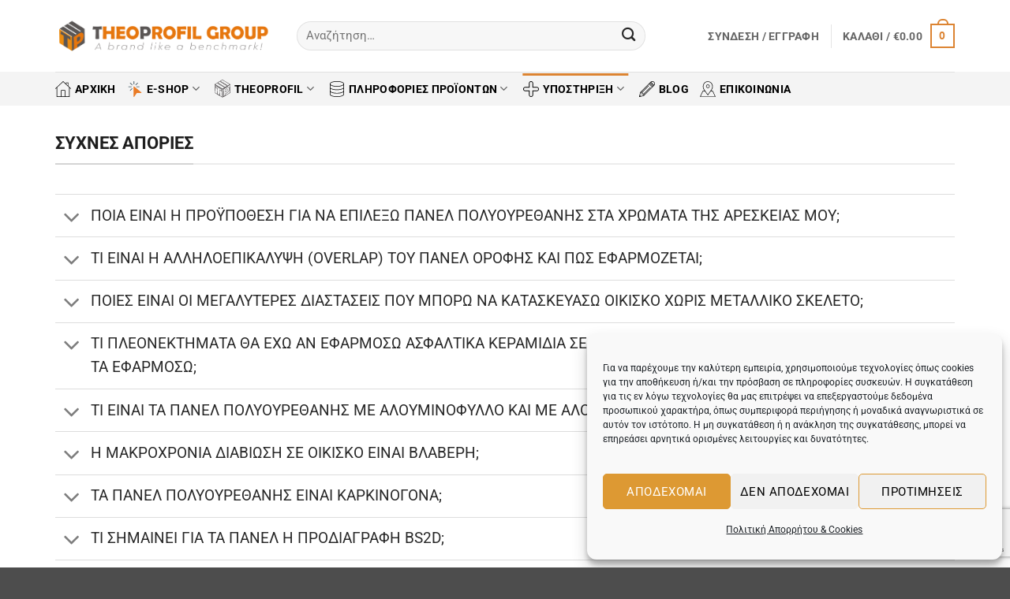

--- FILE ---
content_type: text/html; charset=UTF-8
request_url: https://panels.theoprofil.com/%CE%BF%CE%B9-%CF%83%CF%85%CF%87%CE%BD%CF%8C%CF%84%CE%B5%CF%81%CE%B5%CF%82-%CE%B1%CF%80%CE%BF%CF%81%CE%AF%CE%B5%CF%82/
body_size: 50949
content:
<!DOCTYPE html>
<!--[if IE 9 ]> <html lang="el" class="ie9 loading-site no-js"> <![endif]-->
<!--[if IE 8 ]> <html lang="el" class="ie8 loading-site no-js"> <![endif]-->
<!--[if (gte IE 9)|!(IE)]><!--><html lang="el" class="loading-site no-js"> <!--<![endif]-->
<head>
<!-- Google tag (gtag.js) -->
<script type="text/plain" data-service="google-analytics" data-category="statistics" async data-cmplz-src="https://www.googletagmanager.com/gtag/js?id=G-SSB294CHP0">
</script>
<script>
  window.dataLayer = window.dataLayer || [];
  function gtag(){dataLayer.push(arguments);}
  gtag('js', new Date());

  gtag('config', 'G-SSB294CHP0');
</script>
<!-- Google tag (gtag.js) -->
<script type="text/plain" data-service="google-analytics" data-category="statistics" async data-cmplz-src="https://www.googletagmanager.com/gtag/js?id=G-HBZ8JBTV0T">
</script>
<script>
  window.dataLayer = window.dataLayer || [];
  function gtag(){dataLayer.push(arguments);}
  gtag('js', new Date());

  gtag('config', 'G-HBZ8JBTV0T');
</script>
<!-- Google Tag Manager -->
<script>(function(w,d,s,l,i){w[l]=w[l]||[];w[l].push({'gtm.start':
new Date().getTime(),event:'gtm.js'});var f=d.getElementsByTagName(s)[0],
j=d.createElement(s),dl=l!='dataLayer'?'&l='+l:'';j.async=true;j.src=
'https://www.googletagmanager.com/gtm.js?id='+i+dl;f.parentNode.insertBefore(j,f);
})(window,document,'script','dataLayer','GTM-PTTZLCGB');</script>
<!-- End Google Tag Manager -->
	
	<meta charset="UTF-8" />
	<link rel="profile" href="http://gmpg.org/xfn/11" />
	<link rel="pingback" href="https://panels.theoprofil.com/xmlrpc.php" />

	<script>(function(html){html.className = html.className.replace(/\bno-js\b/,'js')})(document.documentElement);</script>
<meta name='robots' content='index, follow, max-image-preview:large, max-snippet:-1, max-video-preview:-1' />
	<style>img:is([sizes="auto" i], [sizes^="auto," i]) { contain-intrinsic-size: 3000px 1500px }</style>
	<meta name="viewport" content="width=device-width, initial-scale=1" />
	<!-- This site is optimized with the Yoast SEO Premium plugin v26.0 (Yoast SEO v26.0) - https://yoast.com/wordpress/plugins/seo/ -->
	<title>Οι συχνότερες απορίες - Theoprofil Panels</title>
<link crossorigin data-rocket-preconnect href="https://www.googletagmanager.com" rel="preconnect">
<link crossorigin data-rocket-preconnect href="https://www.gstatic.com" rel="preconnect">
<link crossorigin data-rocket-preconnect href="https://www.google.com" rel="preconnect"><link rel="preload" data-rocket-preload as="image" href="https://panels.theoprofil.com/wp-content/uploads/2020/07/logo-theoprofil-group-01.svg" fetchpriority="high">
	<link rel="canonical" href="https://panels.theoprofil.com/οι-συχνότερες-απορίες/" />
	<meta property="og:locale" content="el_GR" />
	<meta property="og:type" content="article" />
	<meta property="og:title" content="Οι συχνότερες απορίες" />
	<meta property="og:url" content="https://panels.theoprofil.com/οι-συχνότερες-απορίες/" />
	<meta property="og:site_name" content="Theoprofil Panels" />
	<meta property="article:publisher" content="https://www.facebook.com/MrTheoprofil" />
	<meta property="article:modified_time" content="2019-06-16T15:29:19+00:00" />
	<meta name="twitter:card" content="summary_large_image" />
	<meta name="twitter:label1" content="Εκτιμώμενος χρόνος ανάγνωσης" />
	<meta name="twitter:data1" content="1 λεπτό" />
	<script type="application/ld+json" class="yoast-schema-graph">{"@context":"https://schema.org","@graph":[{"@type":"WebPage","@id":"https://panels.theoprofil.com/%ce%bf%ce%b9-%cf%83%cf%85%cf%87%ce%bd%cf%8c%cf%84%ce%b5%cf%81%ce%b5%cf%82-%ce%b1%cf%80%ce%bf%cf%81%ce%af%ce%b5%cf%82/","url":"https://panels.theoprofil.com/%ce%bf%ce%b9-%cf%83%cf%85%cf%87%ce%bd%cf%8c%cf%84%ce%b5%cf%81%ce%b5%cf%82-%ce%b1%cf%80%ce%bf%cf%81%ce%af%ce%b5%cf%82/","name":"Οι συχνότερες απορίες - Theoprofil Panels","isPartOf":{"@id":"https://panels.theoprofil.com/#website"},"datePublished":"2019-06-07T08:26:34+00:00","dateModified":"2019-06-16T15:29:19+00:00","breadcrumb":{"@id":"https://panels.theoprofil.com/%ce%bf%ce%b9-%cf%83%cf%85%cf%87%ce%bd%cf%8c%cf%84%ce%b5%cf%81%ce%b5%cf%82-%ce%b1%cf%80%ce%bf%cf%81%ce%af%ce%b5%cf%82/#breadcrumb"},"inLanguage":"el","potentialAction":[{"@type":"ReadAction","target":["https://panels.theoprofil.com/%ce%bf%ce%b9-%cf%83%cf%85%cf%87%ce%bd%cf%8c%cf%84%ce%b5%cf%81%ce%b5%cf%82-%ce%b1%cf%80%ce%bf%cf%81%ce%af%ce%b5%cf%82/"]}]},{"@type":"BreadcrumbList","@id":"https://panels.theoprofil.com/%ce%bf%ce%b9-%cf%83%cf%85%cf%87%ce%bd%cf%8c%cf%84%ce%b5%cf%81%ce%b5%cf%82-%ce%b1%cf%80%ce%bf%cf%81%ce%af%ce%b5%cf%82/#breadcrumb","itemListElement":[{"@type":"ListItem","position":1,"name":"Home","item":"https://panels.theoprofil.com/"},{"@type":"ListItem","position":2,"name":"Οι συχνότερες απορίες"}]},{"@type":"WebSite","@id":"https://panels.theoprofil.com/#website","url":"https://panels.theoprofil.com/","name":"Theoprofil Panels","description":"","publisher":{"@id":"https://panels.theoprofil.com/#organization"},"potentialAction":[{"@type":"SearchAction","target":{"@type":"EntryPoint","urlTemplate":"https://panels.theoprofil.com/?s={search_term_string}"},"query-input":{"@type":"PropertyValueSpecification","valueRequired":true,"valueName":"search_term_string"}}],"inLanguage":"el"},{"@type":"Organization","@id":"https://panels.theoprofil.com/#organization","name":"Theoprofil","url":"https://panels.theoprofil.com/","logo":{"@type":"ImageObject","inLanguage":"el","@id":"https://panels.theoprofil.com/#/schema/logo/image/","url":"https://panels.theoprofil.com/wp-content/uploads/2019/06/LOGO_HEADER.png","contentUrl":"https://panels.theoprofil.com/wp-content/uploads/2019/06/LOGO_HEADER.png","width":350,"height":66,"caption":"Theoprofil"},"image":{"@id":"https://panels.theoprofil.com/#/schema/logo/image/"},"sameAs":["https://www.facebook.com/MrTheoprofil"]}]}</script>
	<!-- / Yoast SEO Premium plugin. -->


<link rel='dns-prefetch' href='//www.googletagmanager.com' />

<link rel='prefetch' href='https://panels.theoprofil.com/wp-content/themes/flatsome/assets/js/flatsome.js?ver=e2eddd6c228105dac048' />
<link rel='prefetch' href='https://panels.theoprofil.com/wp-content/themes/flatsome/assets/js/chunk.slider.js?ver=3.20.2' />
<link rel='prefetch' href='https://panels.theoprofil.com/wp-content/themes/flatsome/assets/js/chunk.popups.js?ver=3.20.2' />
<link rel='prefetch' href='https://panels.theoprofil.com/wp-content/themes/flatsome/assets/js/chunk.tooltips.js?ver=3.20.2' />
<link rel='prefetch' href='https://panels.theoprofil.com/wp-content/themes/flatsome/assets/js/woocommerce.js?ver=1c9be63d628ff7c3ff4c' />
<link rel="alternate" type="application/rss+xml" title="Ροή RSS &raquo; Theoprofil Panels" href="https://panels.theoprofil.com/feed/" />
<link rel="alternate" type="application/rss+xml" title="Ροή Σχολίων &raquo; Theoprofil Panels" href="https://panels.theoprofil.com/comments/feed/" />
<style id='wp-emoji-styles-inline-css' type='text/css'>

	img.wp-smiley, img.emoji {
		display: inline !important;
		border: none !important;
		box-shadow: none !important;
		height: 1em !important;
		width: 1em !important;
		margin: 0 0.07em !important;
		vertical-align: -0.1em !important;
		background: none !important;
		padding: 0 !important;
	}
</style>
<style id='wp-block-library-inline-css' type='text/css'>
:root{--wp-admin-theme-color:#007cba;--wp-admin-theme-color--rgb:0,124,186;--wp-admin-theme-color-darker-10:#006ba1;--wp-admin-theme-color-darker-10--rgb:0,107,161;--wp-admin-theme-color-darker-20:#005a87;--wp-admin-theme-color-darker-20--rgb:0,90,135;--wp-admin-border-width-focus:2px;--wp-block-synced-color:#7a00df;--wp-block-synced-color--rgb:122,0,223;--wp-bound-block-color:var(--wp-block-synced-color)}@media (min-resolution:192dpi){:root{--wp-admin-border-width-focus:1.5px}}.wp-element-button{cursor:pointer}:root{--wp--preset--font-size--normal:16px;--wp--preset--font-size--huge:42px}:root .has-very-light-gray-background-color{background-color:#eee}:root .has-very-dark-gray-background-color{background-color:#313131}:root .has-very-light-gray-color{color:#eee}:root .has-very-dark-gray-color{color:#313131}:root .has-vivid-green-cyan-to-vivid-cyan-blue-gradient-background{background:linear-gradient(135deg,#00d084,#0693e3)}:root .has-purple-crush-gradient-background{background:linear-gradient(135deg,#34e2e4,#4721fb 50%,#ab1dfe)}:root .has-hazy-dawn-gradient-background{background:linear-gradient(135deg,#faaca8,#dad0ec)}:root .has-subdued-olive-gradient-background{background:linear-gradient(135deg,#fafae1,#67a671)}:root .has-atomic-cream-gradient-background{background:linear-gradient(135deg,#fdd79a,#004a59)}:root .has-nightshade-gradient-background{background:linear-gradient(135deg,#330968,#31cdcf)}:root .has-midnight-gradient-background{background:linear-gradient(135deg,#020381,#2874fc)}.has-regular-font-size{font-size:1em}.has-larger-font-size{font-size:2.625em}.has-normal-font-size{font-size:var(--wp--preset--font-size--normal)}.has-huge-font-size{font-size:var(--wp--preset--font-size--huge)}.has-text-align-center{text-align:center}.has-text-align-left{text-align:left}.has-text-align-right{text-align:right}#end-resizable-editor-section{display:none}.aligncenter{clear:both}.items-justified-left{justify-content:flex-start}.items-justified-center{justify-content:center}.items-justified-right{justify-content:flex-end}.items-justified-space-between{justify-content:space-between}.screen-reader-text{border:0;clip:rect(1px,1px,1px,1px);clip-path:inset(50%);height:1px;margin:-1px;overflow:hidden;padding:0;position:absolute;width:1px;word-wrap:normal!important}.screen-reader-text:focus{background-color:#ddd;clip:auto!important;clip-path:none;color:#444;display:block;font-size:1em;height:auto;left:5px;line-height:normal;padding:15px 23px 14px;text-decoration:none;top:5px;width:auto;z-index:100000}html :where(.has-border-color){border-style:solid}html :where([style*=border-top-color]){border-top-style:solid}html :where([style*=border-right-color]){border-right-style:solid}html :where([style*=border-bottom-color]){border-bottom-style:solid}html :where([style*=border-left-color]){border-left-style:solid}html :where([style*=border-width]){border-style:solid}html :where([style*=border-top-width]){border-top-style:solid}html :where([style*=border-right-width]){border-right-style:solid}html :where([style*=border-bottom-width]){border-bottom-style:solid}html :where([style*=border-left-width]){border-left-style:solid}html :where(img[class*=wp-image-]){height:auto;max-width:100%}:where(figure){margin:0 0 1em}html :where(.is-position-sticky){--wp-admin--admin-bar--position-offset:var(--wp-admin--admin-bar--height,0px)}@media screen and (max-width:600px){html :where(.is-position-sticky){--wp-admin--admin-bar--position-offset:0px}}
</style>
<style id='classic-theme-styles-inline-css' type='text/css'>
/*! This file is auto-generated */
.wp-block-button__link{color:#fff;background-color:#32373c;border-radius:9999px;box-shadow:none;text-decoration:none;padding:calc(.667em + 2px) calc(1.333em + 2px);font-size:1.125em}.wp-block-file__button{background:#32373c;color:#fff;text-decoration:none}
</style>
<style id='woocommerce-inline-inline-css' type='text/css'>
.woocommerce form .form-row .required { visibility: visible; }
</style>
<link rel='stylesheet' id='cmplz-general-css' href='https://panels.theoprofil.com/wp-content/plugins/complianz-gdpr/assets/css/cookieblocker.min.css?ver=1764583707' type='text/css' media='all' />
<link data-minify="1" rel='stylesheet' id='flatsome-main-css' href='https://panels.theoprofil.com/wp-content/cache/min/1/wp-content/themes/flatsome/assets/css/flatsome.css?ver=1764579827' type='text/css' media='all' />
<style id='flatsome-main-inline-css' type='text/css'>
@font-face {
				font-family: "fl-icons";
				font-display: block;
				src: url(https://panels.theoprofil.com/wp-content/themes/flatsome/assets/css/icons/fl-icons.eot?v=3.20.2);
				src:
					url(https://panels.theoprofil.com/wp-content/themes/flatsome/assets/css/icons/fl-icons.eot#iefix?v=3.20.2) format("embedded-opentype"),
					url(https://panels.theoprofil.com/wp-content/themes/flatsome/assets/css/icons/fl-icons.woff2?v=3.20.2) format("woff2"),
					url(https://panels.theoprofil.com/wp-content/themes/flatsome/assets/css/icons/fl-icons.ttf?v=3.20.2) format("truetype"),
					url(https://panels.theoprofil.com/wp-content/themes/flatsome/assets/css/icons/fl-icons.woff?v=3.20.2) format("woff"),
					url(https://panels.theoprofil.com/wp-content/themes/flatsome/assets/css/icons/fl-icons.svg?v=3.20.2#fl-icons) format("svg");
			}
</style>
<link data-minify="1" rel='stylesheet' id='flatsome-shop-css' href='https://panels.theoprofil.com/wp-content/cache/min/1/wp-content/themes/flatsome/assets/css/flatsome-shop.css?ver=1764579827' type='text/css' media='all' />
<link rel='stylesheet' id='flatsome-style-css' href='https://panels.theoprofil.com/wp-content/themes/flatsome-child/style.css?ver=3.0' type='text/css' media='all' />
<script data-service="burst" data-category="statistics" type="text/plain" async data-cmplz-src="https://panels.theoprofil.com/wp-content/plugins/burst-statistics/helpers/timeme/timeme.min.js?ver=1764580200" id="burst-timeme-js"></script>
<script type="text/javascript" id="burst-js-extra">
/* <![CDATA[ */
var burst = {"tracking":{"isInitialHit":true,"lastUpdateTimestamp":0,"beacon_url":"https:\/\/panels.theoprofil.com\/wp-content\/plugins\/burst-statistics\/endpoint.php","ajaxUrl":"https:\/\/panels.theoprofil.com\/wp-admin\/admin-ajax.php"},"options":{"cookieless":0,"pageUrl":"https:\/\/panels.theoprofil.com\/%ce%bf%ce%b9-%cf%83%cf%85%cf%87%ce%bd%cf%8c%cf%84%ce%b5%cf%81%ce%b5%cf%82-%ce%b1%cf%80%ce%bf%cf%81%ce%af%ce%b5%cf%82\/","beacon_enabled":1,"do_not_track":0,"enable_turbo_mode":0,"track_url_change":0,"cookie_retention_days":30,"debug":0},"goals":{"completed":[],"scriptUrl":"https:\/\/panels.theoprofil.com\/wp-content\/plugins\/burst-statistics\/assets\/js\/build\/burst-goals.js?v=1764580200","active":[]},"cache":{"uid":null,"fingerprint":null,"isUserAgent":null,"isDoNotTrack":null,"useCookies":null}};
/* ]]> */
</script>
<script data-service="burst" data-category="statistics" type="text/plain" async data-cmplz-src="https://panels.theoprofil.com/wp-content/plugins/burst-statistics/assets/js/build/burst.min.js?ver=1764580200" id="burst-js"></script>
<script type="text/javascript" src="https://panels.theoprofil.com/wp-includes/js/jquery/jquery.min.js?ver=3.7.1" id="jquery-core-js"></script>
<script type="text/javascript" src="https://panels.theoprofil.com/wp-content/plugins/woocommerce/assets/js/jquery-blockui/jquery.blockUI.min.js?ver=2.7.0-wc.9.4.4" id="jquery-blockui-js" data-wp-strategy="defer" data-rocket-defer defer></script>
<script type="text/javascript" id="wc-add-to-cart-js-extra">
/* <![CDATA[ */
var wc_add_to_cart_params = {"ajax_url":"\/wp-admin\/admin-ajax.php","wc_ajax_url":"\/?wc-ajax=%%endpoint%%","i18n_view_cart":"\u039a\u03b1\u03bb\u03ac\u03b8\u03b9","cart_url":"https:\/\/panels.theoprofil.com\/cart\/","is_cart":"","cart_redirect_after_add":"no"};
/* ]]> */
</script>
<script type="text/javascript" src="https://panels.theoprofil.com/wp-content/plugins/woocommerce/assets/js/frontend/add-to-cart.min.js?ver=9.4.4" id="wc-add-to-cart-js" defer="defer" data-wp-strategy="defer"></script>
<script type="text/javascript" src="https://panels.theoprofil.com/wp-content/plugins/woocommerce/assets/js/js-cookie/js.cookie.min.js?ver=2.1.4-wc.9.4.4" id="js-cookie-js" data-wp-strategy="defer" data-rocket-defer defer></script>

<!-- Google tag (gtag.js) snippet added by Site Kit -->
<!-- Google Analytics snippet added by Site Kit -->
<script type="text/javascript" src="https://www.googletagmanager.com/gtag/js?id=GT-5MX2XMP5" id="google_gtagjs-js" async></script>
<script type="text/javascript" id="google_gtagjs-js-after">
/* <![CDATA[ */
window.dataLayer = window.dataLayer || [];function gtag(){dataLayer.push(arguments);}
gtag("set","linker",{"domains":["panels.theoprofil.com"]});
gtag("js", new Date());
gtag("set", "developer_id.dZTNiMT", true);
gtag("config", "GT-5MX2XMP5");
/* ]]> */
</script>
<link rel="https://api.w.org/" href="https://panels.theoprofil.com/wp-json/" /><link rel="alternate" title="JSON" type="application/json" href="https://panels.theoprofil.com/wp-json/wp/v2/pages/60" /><link rel="EditURI" type="application/rsd+xml" title="RSD" href="https://panels.theoprofil.com/xmlrpc.php?rsd" />
<meta name="generator" content="WordPress 6.7.4" />
<meta name="generator" content="WooCommerce 9.4.4" />
<link rel='shortlink' href='https://panels.theoprofil.com/?p=60' />
<link rel="alternate" title="oEmbed (JSON)" type="application/json+oembed" href="https://panels.theoprofil.com/wp-json/oembed/1.0/embed?url=https%3A%2F%2Fpanels.theoprofil.com%2F%25ce%25bf%25ce%25b9-%25cf%2583%25cf%2585%25cf%2587%25ce%25bd%25cf%258c%25cf%2584%25ce%25b5%25cf%2581%25ce%25b5%25cf%2582-%25ce%25b1%25cf%2580%25ce%25bf%25cf%2581%25ce%25af%25ce%25b5%25cf%2582%2F" />
<link rel="alternate" title="oEmbed (XML)" type="text/xml+oembed" href="https://panels.theoprofil.com/wp-json/oembed/1.0/embed?url=https%3A%2F%2Fpanels.theoprofil.com%2F%25ce%25bf%25ce%25b9-%25cf%2583%25cf%2585%25cf%2587%25ce%25bd%25cf%258c%25cf%2584%25ce%25b5%25cf%2581%25ce%25b5%25cf%2582-%25ce%25b1%25cf%2580%25ce%25bf%25cf%2581%25ce%25af%25ce%25b5%25cf%2582%2F&#038;format=xml" />
<meta name="generator" content="Site Kit by Google 1.166.0" /><script>
	function expand(param) {
		param.style.display = (param.style.display == "none") ? "block" : "none";
	}
	function read_toggle(id, more, less) {
		el = document.getElementById("readlink" + id);
		el.innerHTML = (el.innerHTML == more) ? less : more;
		expand(document.getElementById("read" + id));
	}
	</script><style>div.woocommerce-variation-add-to-cart-disabled { display: none ! important; }</style>			<style>.cmplz-hidden {
					display: none !important;
				}</style><style type="text/css">dd ul.bulleted {  float:none;clear:both; }</style>	<noscript><style>.woocommerce-product-gallery{ opacity: 1 !important; }</style></noscript>
	<style class='wp-fonts-local' type='text/css'>
@font-face{font-family:Inter;font-style:normal;font-weight:300 900;font-display:fallback;src:url('https://panels.theoprofil.com/wp-content/plugins/woocommerce/assets/fonts/Inter-VariableFont_slnt,wght.woff2') format('woff2');font-stretch:normal;}
@font-face{font-family:Cardo;font-style:normal;font-weight:400;font-display:fallback;src:url('https://panels.theoprofil.com/wp-content/plugins/woocommerce/assets/fonts/cardo_normal_400.woff2') format('woff2');}
</style>
<link rel="icon" href="https://panels.theoprofil.com/wp-content/uploads/2019/07/cropped-favicon-32x32.png" sizes="32x32" />
<link rel="icon" href="https://panels.theoprofil.com/wp-content/uploads/2019/07/cropped-favicon-192x192.png" sizes="192x192" />
<link rel="apple-touch-icon" href="https://panels.theoprofil.com/wp-content/uploads/2019/07/cropped-favicon-180x180.png" />
<meta name="msapplication-TileImage" content="https://panels.theoprofil.com/wp-content/uploads/2019/07/cropped-favicon-270x270.png" />
<style type="text/css">

*[id^='readlink'] {
 font-weight: normal;
 color: #000000;
 background: #ffffff;
 padding: 0px;
 border-bottom: 1px solid #000000;
 -webkit-box-shadow: none !important;
 box-shadow: none !important;
 -webkit-transition: none !important;
}

*[id^='readlink']:hover {
 font-weight: normal;
 color: #191919;
 padding: 0px;
 border-bottom: 1px solid #000000;
}

*[id^='readlink']:focus {
 outline: none;
 color: #000000;
}

</style>
<style id="custom-css" type="text/css">:root {--primary-color: #dc8432;--fs-color-primary: #dc8432;--fs-color-secondary: #C05530;--fs-color-success: #627D47;--fs-color-alert: #b20000;--fs-color-base: #282828;--fs-experimental-link-color: #4c4c4c;--fs-experimental-link-color-hover: #111;}.tooltipster-base {--tooltip-color: #fff;--tooltip-bg-color: #000;}.off-canvas-right .mfp-content, .off-canvas-left .mfp-content {--drawer-width: 300px;}.off-canvas .mfp-content.off-canvas-cart {--drawer-width: 360px;}.container-width, .full-width .ubermenu-nav, .container, .row{max-width: 1170px}.row.row-collapse{max-width: 1140px}.row.row-small{max-width: 1162.5px}.row.row-large{max-width: 1200px}.header-main{height: 91px}#logo img{max-height: 91px}#logo{width:276px;}.header-bottom{min-height: 43px}.header-top{min-height: 30px}.transparent .header-main{height: 30px}.transparent #logo img{max-height: 30px}.has-transparent + .page-title:first-of-type,.has-transparent + #main > .page-title,.has-transparent + #main > div > .page-title,.has-transparent + #main .page-header-wrapper:first-of-type .page-title{padding-top: 80px;}.header.show-on-scroll,.stuck .header-main{height:70px!important}.stuck #logo img{max-height: 70px!important}.search-form{ width: 85%;}.header-bg-color {background-color: rgba(255,255,255,0.9)}.header-bottom {background-color: #f4f4f4}.header-main .nav > li > a{line-height: 16px }.header-bottom-nav > li > a{line-height: 16px }@media (max-width: 549px) {.header-main{height: 70px}#logo img{max-height: 70px}}.nav-dropdown{font-size:100%}.blog-wrapper{background-color: #f7f7f7;}h1,h2,h3,h4,h5,h6,.heading-font{color: #1e1e1e;}body{font-size: 110%;}@media screen and (max-width: 549px){body{font-size: 120%;}}body{font-family: Roboto, sans-serif;}body {font-weight: 400;font-style: normal;}.nav > li > a {font-family: Roboto, sans-serif;}.mobile-sidebar-levels-2 .nav > li > ul > li > a {font-family: Roboto, sans-serif;}.nav > li > a,.mobile-sidebar-levels-2 .nav > li > ul > li > a {font-weight: 700;font-style: normal;}h1,h2,h3,h4,h5,h6,.heading-font, .off-canvas-center .nav-sidebar.nav-vertical > li > a{font-family: Roboto, sans-serif;}h1,h2,h3,h4,h5,h6,.heading-font,.banner h1,.banner h2 {font-weight: 700;font-style: normal;}.alt-font{font-family: "Open Sans", sans-serif;}.alt-font {font-weight: 400!important;font-style: normal!important;}.breadcrumbs{text-transform: none;}.header:not(.transparent) .top-bar-nav.nav > li > a:hover,.header:not(.transparent) .top-bar-nav.nav > li.active > a,.header:not(.transparent) .top-bar-nav.nav > li.current > a,.header:not(.transparent) .top-bar-nav.nav > li > a.active,.header:not(.transparent) .top-bar-nav.nav > li > a.current{color: #ea8b23;}.top-bar-nav.nav-line-bottom > li > a:before,.top-bar-nav.nav-line-grow > li > a:before,.top-bar-nav.nav-line > li > a:before,.top-bar-nav.nav-box > li > a:hover,.top-bar-nav.nav-box > li.active > a,.top-bar-nav.nav-pills > li > a:hover,.top-bar-nav.nav-pills > li.active > a{color:#FFF!important;background-color: #ea8b23;}.header:not(.transparent) .header-bottom-nav.nav > li > a{color: #000000;}.widget:where(:not(.widget_shopping_cart)) a{color: #565656;}.widget:where(:not(.widget_shopping_cart)) a:hover{color: #000000;}.widget .tagcloud a:hover{border-color: #000000; background-color: #000000;}.is-divider{background-color: #dd9933;}.shop-page-title.featured-title .title-overlay{background-color: rgba(221,153,51,0.17);}.badge-inner.on-sale{background-color: rgba(251,199,2,0.74)}.badge-inner.new-bubble{background-color: rgba(255,255,255,0.82)}.star-rating span:before,.star-rating:before, .woocommerce-page .star-rating:before, .stars a:hover:after, .stars a.active:after{color: #f7eb02}input[type='submit'], input[type="button"], button:not(.icon), .button:not(.icon){border-radius: 10!important}@media screen and (min-width: 550px){.products .box-vertical .box-image{min-width: 300px!important;width: 300px!important;}}.footer-1{background-color: #f4f4f4}.footer-2{background-color: #f9f9f9}.nav-vertical-fly-out > li + li {border-top-width: 1px; border-top-style: solid;}/* Custom CSS */.tooltip {position: relative;display: inline-block;cursor: help;}.tooltip .tooltiptext {visibility: hidden;width: 240px;background-color: #333;color: #fff;text-align: left;border-radius: 6px;padding: 8px 10px;position: absolute;z-index: 10;bottom: 125%;left: 50%;transform: translateX(-50%);opacity: 0;transition: opacity 0.2s;font-size: 13px;line-height: 1.4;}.tooltip:hover .tooltiptext {visibility: visible;opacity: 1;}.label-new.menu-item > a:after{content:"New";}.label-hot.menu-item > a:after{content:"Hot";}.label-sale.menu-item > a:after{content:"Sale";}.label-popular.menu-item > a:after{content:"Popular";}</style><style id="kirki-inline-styles">/* cyrillic-ext */
@font-face {
  font-family: 'Roboto';
  font-style: normal;
  font-weight: 400;
  font-stretch: 100%;
  font-display: swap;
  src: url(https://panels.theoprofil.com/wp-content/fonts/roboto/KFO7CnqEu92Fr1ME7kSn66aGLdTylUAMa3GUBGEe.woff2) format('woff2');
  unicode-range: U+0460-052F, U+1C80-1C8A, U+20B4, U+2DE0-2DFF, U+A640-A69F, U+FE2E-FE2F;
}
/* cyrillic */
@font-face {
  font-family: 'Roboto';
  font-style: normal;
  font-weight: 400;
  font-stretch: 100%;
  font-display: swap;
  src: url(https://panels.theoprofil.com/wp-content/fonts/roboto/KFO7CnqEu92Fr1ME7kSn66aGLdTylUAMa3iUBGEe.woff2) format('woff2');
  unicode-range: U+0301, U+0400-045F, U+0490-0491, U+04B0-04B1, U+2116;
}
/* greek-ext */
@font-face {
  font-family: 'Roboto';
  font-style: normal;
  font-weight: 400;
  font-stretch: 100%;
  font-display: swap;
  src: url(https://panels.theoprofil.com/wp-content/fonts/roboto/KFO7CnqEu92Fr1ME7kSn66aGLdTylUAMa3CUBGEe.woff2) format('woff2');
  unicode-range: U+1F00-1FFF;
}
/* greek */
@font-face {
  font-family: 'Roboto';
  font-style: normal;
  font-weight: 400;
  font-stretch: 100%;
  font-display: swap;
  src: url(https://panels.theoprofil.com/wp-content/fonts/roboto/KFO7CnqEu92Fr1ME7kSn66aGLdTylUAMa3-UBGEe.woff2) format('woff2');
  unicode-range: U+0370-0377, U+037A-037F, U+0384-038A, U+038C, U+038E-03A1, U+03A3-03FF;
}
/* math */
@font-face {
  font-family: 'Roboto';
  font-style: normal;
  font-weight: 400;
  font-stretch: 100%;
  font-display: swap;
  src: url(https://panels.theoprofil.com/wp-content/fonts/roboto/KFO7CnqEu92Fr1ME7kSn66aGLdTylUAMawCUBGEe.woff2) format('woff2');
  unicode-range: U+0302-0303, U+0305, U+0307-0308, U+0310, U+0312, U+0315, U+031A, U+0326-0327, U+032C, U+032F-0330, U+0332-0333, U+0338, U+033A, U+0346, U+034D, U+0391-03A1, U+03A3-03A9, U+03B1-03C9, U+03D1, U+03D5-03D6, U+03F0-03F1, U+03F4-03F5, U+2016-2017, U+2034-2038, U+203C, U+2040, U+2043, U+2047, U+2050, U+2057, U+205F, U+2070-2071, U+2074-208E, U+2090-209C, U+20D0-20DC, U+20E1, U+20E5-20EF, U+2100-2112, U+2114-2115, U+2117-2121, U+2123-214F, U+2190, U+2192, U+2194-21AE, U+21B0-21E5, U+21F1-21F2, U+21F4-2211, U+2213-2214, U+2216-22FF, U+2308-230B, U+2310, U+2319, U+231C-2321, U+2336-237A, U+237C, U+2395, U+239B-23B7, U+23D0, U+23DC-23E1, U+2474-2475, U+25AF, U+25B3, U+25B7, U+25BD, U+25C1, U+25CA, U+25CC, U+25FB, U+266D-266F, U+27C0-27FF, U+2900-2AFF, U+2B0E-2B11, U+2B30-2B4C, U+2BFE, U+3030, U+FF5B, U+FF5D, U+1D400-1D7FF, U+1EE00-1EEFF;
}
/* symbols */
@font-face {
  font-family: 'Roboto';
  font-style: normal;
  font-weight: 400;
  font-stretch: 100%;
  font-display: swap;
  src: url(https://panels.theoprofil.com/wp-content/fonts/roboto/KFO7CnqEu92Fr1ME7kSn66aGLdTylUAMaxKUBGEe.woff2) format('woff2');
  unicode-range: U+0001-000C, U+000E-001F, U+007F-009F, U+20DD-20E0, U+20E2-20E4, U+2150-218F, U+2190, U+2192, U+2194-2199, U+21AF, U+21E6-21F0, U+21F3, U+2218-2219, U+2299, U+22C4-22C6, U+2300-243F, U+2440-244A, U+2460-24FF, U+25A0-27BF, U+2800-28FF, U+2921-2922, U+2981, U+29BF, U+29EB, U+2B00-2BFF, U+4DC0-4DFF, U+FFF9-FFFB, U+10140-1018E, U+10190-1019C, U+101A0, U+101D0-101FD, U+102E0-102FB, U+10E60-10E7E, U+1D2C0-1D2D3, U+1D2E0-1D37F, U+1F000-1F0FF, U+1F100-1F1AD, U+1F1E6-1F1FF, U+1F30D-1F30F, U+1F315, U+1F31C, U+1F31E, U+1F320-1F32C, U+1F336, U+1F378, U+1F37D, U+1F382, U+1F393-1F39F, U+1F3A7-1F3A8, U+1F3AC-1F3AF, U+1F3C2, U+1F3C4-1F3C6, U+1F3CA-1F3CE, U+1F3D4-1F3E0, U+1F3ED, U+1F3F1-1F3F3, U+1F3F5-1F3F7, U+1F408, U+1F415, U+1F41F, U+1F426, U+1F43F, U+1F441-1F442, U+1F444, U+1F446-1F449, U+1F44C-1F44E, U+1F453, U+1F46A, U+1F47D, U+1F4A3, U+1F4B0, U+1F4B3, U+1F4B9, U+1F4BB, U+1F4BF, U+1F4C8-1F4CB, U+1F4D6, U+1F4DA, U+1F4DF, U+1F4E3-1F4E6, U+1F4EA-1F4ED, U+1F4F7, U+1F4F9-1F4FB, U+1F4FD-1F4FE, U+1F503, U+1F507-1F50B, U+1F50D, U+1F512-1F513, U+1F53E-1F54A, U+1F54F-1F5FA, U+1F610, U+1F650-1F67F, U+1F687, U+1F68D, U+1F691, U+1F694, U+1F698, U+1F6AD, U+1F6B2, U+1F6B9-1F6BA, U+1F6BC, U+1F6C6-1F6CF, U+1F6D3-1F6D7, U+1F6E0-1F6EA, U+1F6F0-1F6F3, U+1F6F7-1F6FC, U+1F700-1F7FF, U+1F800-1F80B, U+1F810-1F847, U+1F850-1F859, U+1F860-1F887, U+1F890-1F8AD, U+1F8B0-1F8BB, U+1F8C0-1F8C1, U+1F900-1F90B, U+1F93B, U+1F946, U+1F984, U+1F996, U+1F9E9, U+1FA00-1FA6F, U+1FA70-1FA7C, U+1FA80-1FA89, U+1FA8F-1FAC6, U+1FACE-1FADC, U+1FADF-1FAE9, U+1FAF0-1FAF8, U+1FB00-1FBFF;
}
/* vietnamese */
@font-face {
  font-family: 'Roboto';
  font-style: normal;
  font-weight: 400;
  font-stretch: 100%;
  font-display: swap;
  src: url(https://panels.theoprofil.com/wp-content/fonts/roboto/KFO7CnqEu92Fr1ME7kSn66aGLdTylUAMa3OUBGEe.woff2) format('woff2');
  unicode-range: U+0102-0103, U+0110-0111, U+0128-0129, U+0168-0169, U+01A0-01A1, U+01AF-01B0, U+0300-0301, U+0303-0304, U+0308-0309, U+0323, U+0329, U+1EA0-1EF9, U+20AB;
}
/* latin-ext */
@font-face {
  font-family: 'Roboto';
  font-style: normal;
  font-weight: 400;
  font-stretch: 100%;
  font-display: swap;
  src: url(https://panels.theoprofil.com/wp-content/fonts/roboto/KFO7CnqEu92Fr1ME7kSn66aGLdTylUAMa3KUBGEe.woff2) format('woff2');
  unicode-range: U+0100-02BA, U+02BD-02C5, U+02C7-02CC, U+02CE-02D7, U+02DD-02FF, U+0304, U+0308, U+0329, U+1D00-1DBF, U+1E00-1E9F, U+1EF2-1EFF, U+2020, U+20A0-20AB, U+20AD-20C0, U+2113, U+2C60-2C7F, U+A720-A7FF;
}
/* latin */
@font-face {
  font-family: 'Roboto';
  font-style: normal;
  font-weight: 400;
  font-stretch: 100%;
  font-display: swap;
  src: url(https://panels.theoprofil.com/wp-content/fonts/roboto/KFO7CnqEu92Fr1ME7kSn66aGLdTylUAMa3yUBA.woff2) format('woff2');
  unicode-range: U+0000-00FF, U+0131, U+0152-0153, U+02BB-02BC, U+02C6, U+02DA, U+02DC, U+0304, U+0308, U+0329, U+2000-206F, U+20AC, U+2122, U+2191, U+2193, U+2212, U+2215, U+FEFF, U+FFFD;
}
/* cyrillic-ext */
@font-face {
  font-family: 'Roboto';
  font-style: normal;
  font-weight: 700;
  font-stretch: 100%;
  font-display: swap;
  src: url(https://panels.theoprofil.com/wp-content/fonts/roboto/KFO7CnqEu92Fr1ME7kSn66aGLdTylUAMa3GUBGEe.woff2) format('woff2');
  unicode-range: U+0460-052F, U+1C80-1C8A, U+20B4, U+2DE0-2DFF, U+A640-A69F, U+FE2E-FE2F;
}
/* cyrillic */
@font-face {
  font-family: 'Roboto';
  font-style: normal;
  font-weight: 700;
  font-stretch: 100%;
  font-display: swap;
  src: url(https://panels.theoprofil.com/wp-content/fonts/roboto/KFO7CnqEu92Fr1ME7kSn66aGLdTylUAMa3iUBGEe.woff2) format('woff2');
  unicode-range: U+0301, U+0400-045F, U+0490-0491, U+04B0-04B1, U+2116;
}
/* greek-ext */
@font-face {
  font-family: 'Roboto';
  font-style: normal;
  font-weight: 700;
  font-stretch: 100%;
  font-display: swap;
  src: url(https://panels.theoprofil.com/wp-content/fonts/roboto/KFO7CnqEu92Fr1ME7kSn66aGLdTylUAMa3CUBGEe.woff2) format('woff2');
  unicode-range: U+1F00-1FFF;
}
/* greek */
@font-face {
  font-family: 'Roboto';
  font-style: normal;
  font-weight: 700;
  font-stretch: 100%;
  font-display: swap;
  src: url(https://panels.theoprofil.com/wp-content/fonts/roboto/KFO7CnqEu92Fr1ME7kSn66aGLdTylUAMa3-UBGEe.woff2) format('woff2');
  unicode-range: U+0370-0377, U+037A-037F, U+0384-038A, U+038C, U+038E-03A1, U+03A3-03FF;
}
/* math */
@font-face {
  font-family: 'Roboto';
  font-style: normal;
  font-weight: 700;
  font-stretch: 100%;
  font-display: swap;
  src: url(https://panels.theoprofil.com/wp-content/fonts/roboto/KFO7CnqEu92Fr1ME7kSn66aGLdTylUAMawCUBGEe.woff2) format('woff2');
  unicode-range: U+0302-0303, U+0305, U+0307-0308, U+0310, U+0312, U+0315, U+031A, U+0326-0327, U+032C, U+032F-0330, U+0332-0333, U+0338, U+033A, U+0346, U+034D, U+0391-03A1, U+03A3-03A9, U+03B1-03C9, U+03D1, U+03D5-03D6, U+03F0-03F1, U+03F4-03F5, U+2016-2017, U+2034-2038, U+203C, U+2040, U+2043, U+2047, U+2050, U+2057, U+205F, U+2070-2071, U+2074-208E, U+2090-209C, U+20D0-20DC, U+20E1, U+20E5-20EF, U+2100-2112, U+2114-2115, U+2117-2121, U+2123-214F, U+2190, U+2192, U+2194-21AE, U+21B0-21E5, U+21F1-21F2, U+21F4-2211, U+2213-2214, U+2216-22FF, U+2308-230B, U+2310, U+2319, U+231C-2321, U+2336-237A, U+237C, U+2395, U+239B-23B7, U+23D0, U+23DC-23E1, U+2474-2475, U+25AF, U+25B3, U+25B7, U+25BD, U+25C1, U+25CA, U+25CC, U+25FB, U+266D-266F, U+27C0-27FF, U+2900-2AFF, U+2B0E-2B11, U+2B30-2B4C, U+2BFE, U+3030, U+FF5B, U+FF5D, U+1D400-1D7FF, U+1EE00-1EEFF;
}
/* symbols */
@font-face {
  font-family: 'Roboto';
  font-style: normal;
  font-weight: 700;
  font-stretch: 100%;
  font-display: swap;
  src: url(https://panels.theoprofil.com/wp-content/fonts/roboto/KFO7CnqEu92Fr1ME7kSn66aGLdTylUAMaxKUBGEe.woff2) format('woff2');
  unicode-range: U+0001-000C, U+000E-001F, U+007F-009F, U+20DD-20E0, U+20E2-20E4, U+2150-218F, U+2190, U+2192, U+2194-2199, U+21AF, U+21E6-21F0, U+21F3, U+2218-2219, U+2299, U+22C4-22C6, U+2300-243F, U+2440-244A, U+2460-24FF, U+25A0-27BF, U+2800-28FF, U+2921-2922, U+2981, U+29BF, U+29EB, U+2B00-2BFF, U+4DC0-4DFF, U+FFF9-FFFB, U+10140-1018E, U+10190-1019C, U+101A0, U+101D0-101FD, U+102E0-102FB, U+10E60-10E7E, U+1D2C0-1D2D3, U+1D2E0-1D37F, U+1F000-1F0FF, U+1F100-1F1AD, U+1F1E6-1F1FF, U+1F30D-1F30F, U+1F315, U+1F31C, U+1F31E, U+1F320-1F32C, U+1F336, U+1F378, U+1F37D, U+1F382, U+1F393-1F39F, U+1F3A7-1F3A8, U+1F3AC-1F3AF, U+1F3C2, U+1F3C4-1F3C6, U+1F3CA-1F3CE, U+1F3D4-1F3E0, U+1F3ED, U+1F3F1-1F3F3, U+1F3F5-1F3F7, U+1F408, U+1F415, U+1F41F, U+1F426, U+1F43F, U+1F441-1F442, U+1F444, U+1F446-1F449, U+1F44C-1F44E, U+1F453, U+1F46A, U+1F47D, U+1F4A3, U+1F4B0, U+1F4B3, U+1F4B9, U+1F4BB, U+1F4BF, U+1F4C8-1F4CB, U+1F4D6, U+1F4DA, U+1F4DF, U+1F4E3-1F4E6, U+1F4EA-1F4ED, U+1F4F7, U+1F4F9-1F4FB, U+1F4FD-1F4FE, U+1F503, U+1F507-1F50B, U+1F50D, U+1F512-1F513, U+1F53E-1F54A, U+1F54F-1F5FA, U+1F610, U+1F650-1F67F, U+1F687, U+1F68D, U+1F691, U+1F694, U+1F698, U+1F6AD, U+1F6B2, U+1F6B9-1F6BA, U+1F6BC, U+1F6C6-1F6CF, U+1F6D3-1F6D7, U+1F6E0-1F6EA, U+1F6F0-1F6F3, U+1F6F7-1F6FC, U+1F700-1F7FF, U+1F800-1F80B, U+1F810-1F847, U+1F850-1F859, U+1F860-1F887, U+1F890-1F8AD, U+1F8B0-1F8BB, U+1F8C0-1F8C1, U+1F900-1F90B, U+1F93B, U+1F946, U+1F984, U+1F996, U+1F9E9, U+1FA00-1FA6F, U+1FA70-1FA7C, U+1FA80-1FA89, U+1FA8F-1FAC6, U+1FACE-1FADC, U+1FADF-1FAE9, U+1FAF0-1FAF8, U+1FB00-1FBFF;
}
/* vietnamese */
@font-face {
  font-family: 'Roboto';
  font-style: normal;
  font-weight: 700;
  font-stretch: 100%;
  font-display: swap;
  src: url(https://panels.theoprofil.com/wp-content/fonts/roboto/KFO7CnqEu92Fr1ME7kSn66aGLdTylUAMa3OUBGEe.woff2) format('woff2');
  unicode-range: U+0102-0103, U+0110-0111, U+0128-0129, U+0168-0169, U+01A0-01A1, U+01AF-01B0, U+0300-0301, U+0303-0304, U+0308-0309, U+0323, U+0329, U+1EA0-1EF9, U+20AB;
}
/* latin-ext */
@font-face {
  font-family: 'Roboto';
  font-style: normal;
  font-weight: 700;
  font-stretch: 100%;
  font-display: swap;
  src: url(https://panels.theoprofil.com/wp-content/fonts/roboto/KFO7CnqEu92Fr1ME7kSn66aGLdTylUAMa3KUBGEe.woff2) format('woff2');
  unicode-range: U+0100-02BA, U+02BD-02C5, U+02C7-02CC, U+02CE-02D7, U+02DD-02FF, U+0304, U+0308, U+0329, U+1D00-1DBF, U+1E00-1E9F, U+1EF2-1EFF, U+2020, U+20A0-20AB, U+20AD-20C0, U+2113, U+2C60-2C7F, U+A720-A7FF;
}
/* latin */
@font-face {
  font-family: 'Roboto';
  font-style: normal;
  font-weight: 700;
  font-stretch: 100%;
  font-display: swap;
  src: url(https://panels.theoprofil.com/wp-content/fonts/roboto/KFO7CnqEu92Fr1ME7kSn66aGLdTylUAMa3yUBA.woff2) format('woff2');
  unicode-range: U+0000-00FF, U+0131, U+0152-0153, U+02BB-02BC, U+02C6, U+02DA, U+02DC, U+0304, U+0308, U+0329, U+2000-206F, U+20AC, U+2122, U+2191, U+2193, U+2212, U+2215, U+FEFF, U+FFFD;
}/* cyrillic-ext */
@font-face {
  font-family: 'Open Sans';
  font-style: normal;
  font-weight: 400;
  font-stretch: 100%;
  font-display: swap;
  src: url(https://panels.theoprofil.com/wp-content/fonts/open-sans/memSYaGs126MiZpBA-UvWbX2vVnXBbObj2OVZyOOSr4dVJWUgsjZ0B4taVIGxA.woff2) format('woff2');
  unicode-range: U+0460-052F, U+1C80-1C8A, U+20B4, U+2DE0-2DFF, U+A640-A69F, U+FE2E-FE2F;
}
/* cyrillic */
@font-face {
  font-family: 'Open Sans';
  font-style: normal;
  font-weight: 400;
  font-stretch: 100%;
  font-display: swap;
  src: url(https://panels.theoprofil.com/wp-content/fonts/open-sans/memSYaGs126MiZpBA-UvWbX2vVnXBbObj2OVZyOOSr4dVJWUgsjZ0B4kaVIGxA.woff2) format('woff2');
  unicode-range: U+0301, U+0400-045F, U+0490-0491, U+04B0-04B1, U+2116;
}
/* greek-ext */
@font-face {
  font-family: 'Open Sans';
  font-style: normal;
  font-weight: 400;
  font-stretch: 100%;
  font-display: swap;
  src: url(https://panels.theoprofil.com/wp-content/fonts/open-sans/memSYaGs126MiZpBA-UvWbX2vVnXBbObj2OVZyOOSr4dVJWUgsjZ0B4saVIGxA.woff2) format('woff2');
  unicode-range: U+1F00-1FFF;
}
/* greek */
@font-face {
  font-family: 'Open Sans';
  font-style: normal;
  font-weight: 400;
  font-stretch: 100%;
  font-display: swap;
  src: url(https://panels.theoprofil.com/wp-content/fonts/open-sans/memSYaGs126MiZpBA-UvWbX2vVnXBbObj2OVZyOOSr4dVJWUgsjZ0B4jaVIGxA.woff2) format('woff2');
  unicode-range: U+0370-0377, U+037A-037F, U+0384-038A, U+038C, U+038E-03A1, U+03A3-03FF;
}
/* hebrew */
@font-face {
  font-family: 'Open Sans';
  font-style: normal;
  font-weight: 400;
  font-stretch: 100%;
  font-display: swap;
  src: url(https://panels.theoprofil.com/wp-content/fonts/open-sans/memSYaGs126MiZpBA-UvWbX2vVnXBbObj2OVZyOOSr4dVJWUgsjZ0B4iaVIGxA.woff2) format('woff2');
  unicode-range: U+0307-0308, U+0590-05FF, U+200C-2010, U+20AA, U+25CC, U+FB1D-FB4F;
}
/* math */
@font-face {
  font-family: 'Open Sans';
  font-style: normal;
  font-weight: 400;
  font-stretch: 100%;
  font-display: swap;
  src: url(https://panels.theoprofil.com/wp-content/fonts/open-sans/memSYaGs126MiZpBA-UvWbX2vVnXBbObj2OVZyOOSr4dVJWUgsjZ0B5caVIGxA.woff2) format('woff2');
  unicode-range: U+0302-0303, U+0305, U+0307-0308, U+0310, U+0312, U+0315, U+031A, U+0326-0327, U+032C, U+032F-0330, U+0332-0333, U+0338, U+033A, U+0346, U+034D, U+0391-03A1, U+03A3-03A9, U+03B1-03C9, U+03D1, U+03D5-03D6, U+03F0-03F1, U+03F4-03F5, U+2016-2017, U+2034-2038, U+203C, U+2040, U+2043, U+2047, U+2050, U+2057, U+205F, U+2070-2071, U+2074-208E, U+2090-209C, U+20D0-20DC, U+20E1, U+20E5-20EF, U+2100-2112, U+2114-2115, U+2117-2121, U+2123-214F, U+2190, U+2192, U+2194-21AE, U+21B0-21E5, U+21F1-21F2, U+21F4-2211, U+2213-2214, U+2216-22FF, U+2308-230B, U+2310, U+2319, U+231C-2321, U+2336-237A, U+237C, U+2395, U+239B-23B7, U+23D0, U+23DC-23E1, U+2474-2475, U+25AF, U+25B3, U+25B7, U+25BD, U+25C1, U+25CA, U+25CC, U+25FB, U+266D-266F, U+27C0-27FF, U+2900-2AFF, U+2B0E-2B11, U+2B30-2B4C, U+2BFE, U+3030, U+FF5B, U+FF5D, U+1D400-1D7FF, U+1EE00-1EEFF;
}
/* symbols */
@font-face {
  font-family: 'Open Sans';
  font-style: normal;
  font-weight: 400;
  font-stretch: 100%;
  font-display: swap;
  src: url(https://panels.theoprofil.com/wp-content/fonts/open-sans/memSYaGs126MiZpBA-UvWbX2vVnXBbObj2OVZyOOSr4dVJWUgsjZ0B5OaVIGxA.woff2) format('woff2');
  unicode-range: U+0001-000C, U+000E-001F, U+007F-009F, U+20DD-20E0, U+20E2-20E4, U+2150-218F, U+2190, U+2192, U+2194-2199, U+21AF, U+21E6-21F0, U+21F3, U+2218-2219, U+2299, U+22C4-22C6, U+2300-243F, U+2440-244A, U+2460-24FF, U+25A0-27BF, U+2800-28FF, U+2921-2922, U+2981, U+29BF, U+29EB, U+2B00-2BFF, U+4DC0-4DFF, U+FFF9-FFFB, U+10140-1018E, U+10190-1019C, U+101A0, U+101D0-101FD, U+102E0-102FB, U+10E60-10E7E, U+1D2C0-1D2D3, U+1D2E0-1D37F, U+1F000-1F0FF, U+1F100-1F1AD, U+1F1E6-1F1FF, U+1F30D-1F30F, U+1F315, U+1F31C, U+1F31E, U+1F320-1F32C, U+1F336, U+1F378, U+1F37D, U+1F382, U+1F393-1F39F, U+1F3A7-1F3A8, U+1F3AC-1F3AF, U+1F3C2, U+1F3C4-1F3C6, U+1F3CA-1F3CE, U+1F3D4-1F3E0, U+1F3ED, U+1F3F1-1F3F3, U+1F3F5-1F3F7, U+1F408, U+1F415, U+1F41F, U+1F426, U+1F43F, U+1F441-1F442, U+1F444, U+1F446-1F449, U+1F44C-1F44E, U+1F453, U+1F46A, U+1F47D, U+1F4A3, U+1F4B0, U+1F4B3, U+1F4B9, U+1F4BB, U+1F4BF, U+1F4C8-1F4CB, U+1F4D6, U+1F4DA, U+1F4DF, U+1F4E3-1F4E6, U+1F4EA-1F4ED, U+1F4F7, U+1F4F9-1F4FB, U+1F4FD-1F4FE, U+1F503, U+1F507-1F50B, U+1F50D, U+1F512-1F513, U+1F53E-1F54A, U+1F54F-1F5FA, U+1F610, U+1F650-1F67F, U+1F687, U+1F68D, U+1F691, U+1F694, U+1F698, U+1F6AD, U+1F6B2, U+1F6B9-1F6BA, U+1F6BC, U+1F6C6-1F6CF, U+1F6D3-1F6D7, U+1F6E0-1F6EA, U+1F6F0-1F6F3, U+1F6F7-1F6FC, U+1F700-1F7FF, U+1F800-1F80B, U+1F810-1F847, U+1F850-1F859, U+1F860-1F887, U+1F890-1F8AD, U+1F8B0-1F8BB, U+1F8C0-1F8C1, U+1F900-1F90B, U+1F93B, U+1F946, U+1F984, U+1F996, U+1F9E9, U+1FA00-1FA6F, U+1FA70-1FA7C, U+1FA80-1FA89, U+1FA8F-1FAC6, U+1FACE-1FADC, U+1FADF-1FAE9, U+1FAF0-1FAF8, U+1FB00-1FBFF;
}
/* vietnamese */
@font-face {
  font-family: 'Open Sans';
  font-style: normal;
  font-weight: 400;
  font-stretch: 100%;
  font-display: swap;
  src: url(https://panels.theoprofil.com/wp-content/fonts/open-sans/memSYaGs126MiZpBA-UvWbX2vVnXBbObj2OVZyOOSr4dVJWUgsjZ0B4vaVIGxA.woff2) format('woff2');
  unicode-range: U+0102-0103, U+0110-0111, U+0128-0129, U+0168-0169, U+01A0-01A1, U+01AF-01B0, U+0300-0301, U+0303-0304, U+0308-0309, U+0323, U+0329, U+1EA0-1EF9, U+20AB;
}
/* latin-ext */
@font-face {
  font-family: 'Open Sans';
  font-style: normal;
  font-weight: 400;
  font-stretch: 100%;
  font-display: swap;
  src: url(https://panels.theoprofil.com/wp-content/fonts/open-sans/memSYaGs126MiZpBA-UvWbX2vVnXBbObj2OVZyOOSr4dVJWUgsjZ0B4uaVIGxA.woff2) format('woff2');
  unicode-range: U+0100-02BA, U+02BD-02C5, U+02C7-02CC, U+02CE-02D7, U+02DD-02FF, U+0304, U+0308, U+0329, U+1D00-1DBF, U+1E00-1E9F, U+1EF2-1EFF, U+2020, U+20A0-20AB, U+20AD-20C0, U+2113, U+2C60-2C7F, U+A720-A7FF;
}
/* latin */
@font-face {
  font-family: 'Open Sans';
  font-style: normal;
  font-weight: 400;
  font-stretch: 100%;
  font-display: swap;
  src: url(https://panels.theoprofil.com/wp-content/fonts/open-sans/memSYaGs126MiZpBA-UvWbX2vVnXBbObj2OVZyOOSr4dVJWUgsjZ0B4gaVI.woff2) format('woff2');
  unicode-range: U+0000-00FF, U+0131, U+0152-0153, U+02BB-02BC, U+02C6, U+02DA, U+02DC, U+0304, U+0308, U+0329, U+2000-206F, U+20AC, U+2122, U+2191, U+2193, U+2212, U+2215, U+FEFF, U+FFFD;
}</style><noscript><style id="rocket-lazyload-nojs-css">.rll-youtube-player, [data-lazy-src]{display:none !important;}</style></noscript><meta name="generator" content="WP Rocket 3.19.4" data-wpr-features="wpr_defer_js wpr_minify_js wpr_lazyload_images wpr_preconnect_external_domains wpr_oci wpr_minify_css wpr_preload_links wpr_desktop" /></head>

<body data-cmplz=1 class="page-template-default page page-id-60 theme-flatsome woocommerce-no-js lightbox nav-dropdown-has-shadow mobile-submenu-slide mobile-submenu-slide-levels-2" data-burst_id="60" data-burst_type="page">


<a class="skip-link screen-reader-text" href="#main">Μετάβαση στο περιεχόμενο</a>

<div  id="wrapper">

	
	<header  id="header" class="header has-sticky sticky-jump">
		<div  class="header-wrapper">
			<div id="masthead" class="header-main ">
      <div class="header-inner flex-row container logo-left medium-logo-center" role="navigation">

          <!-- Logo -->
          <div id="logo" class="flex-col logo">
            
<!-- Header logo -->
<a href="https://panels.theoprofil.com/" title="Theoprofil Panels" rel="home">
		<img fetchpriority="high" width="1020" height="1020" src="https://panels.theoprofil.com/wp-content/uploads/2020/07/logo-theoprofil-group-01.svg" class="header_logo header-logo" alt="Theoprofil Panels"/><img  width="1020" height="1020" src="https://panels.theoprofil.com/wp-content/uploads/2020/07/logo-theoprofil-group-01.svg" class="header-logo-dark" alt="Theoprofil Panels"/></a>
          </div>

          <!-- Mobile Left Elements -->
          <div class="flex-col show-for-medium flex-left">
            <ul class="mobile-nav nav nav-left ">
              <li class="nav-icon has-icon">
	<div class="header-button">		<a href="#" class="icon button round is-outline is-small" data-open="#main-menu" data-pos="left" data-bg="main-menu-overlay" role="button" aria-label="Menu" aria-controls="main-menu" aria-expanded="false" aria-haspopup="dialog" data-flatsome-role-button>
			<i class="icon-menu" aria-hidden="true"></i>					</a>
	 </div> </li>
            </ul>
          </div>

          <!-- Left Elements -->
          <div class="flex-col hide-for-medium flex-left
            flex-grow">
            <ul class="header-nav header-nav-main nav nav-left  nav-uppercase" >
              <li class="header-search-form search-form html relative has-icon">
	<div class="header-search-form-wrapper">
		<div class="searchform-wrapper ux-search-box relative form-flat is-normal"><form role="search" method="get" class="searchform" action="https://panels.theoprofil.com/">
	<div class="flex-row relative">
						<div class="flex-col flex-grow">
			<label class="screen-reader-text" for="woocommerce-product-search-field-0">Αναζήτηση για:</label>
			<input type="search" id="woocommerce-product-search-field-0" class="search-field mb-0" placeholder="Αναζήτηση&hellip;" value="" name="s" />
			<input type="hidden" name="post_type" value="product" />
					</div>
		<div class="flex-col">
			<button type="submit" value="Αναζήτηση" class="ux-search-submit submit-button secondary button  icon mb-0" aria-label="Submit">
				<i class="icon-search" aria-hidden="true"></i>			</button>
		</div>
	</div>
	<div class="live-search-results text-left z-top"></div>
</form>
</div>	</div>
</li>
            </ul>
          </div>

          <!-- Right Elements -->
          <div class="flex-col hide-for-medium flex-right">
            <ul class="header-nav header-nav-main nav nav-right  nav-uppercase">
              
<li class="account-item has-icon">

	<a href="https://panels.theoprofil.com/my-account/" class="nav-top-link nav-top-not-logged-in is-small" title="Σύνδεση" role="button" data-open="#login-form-popup" aria-controls="login-form-popup" aria-expanded="false" aria-haspopup="dialog" data-flatsome-role-button>
					<span>
			Σύνδεση / Εγγραφή			</span>
				</a>




</li>
<li class="header-divider"></li><li class="cart-item has-icon">

<a href="https://panels.theoprofil.com/cart/" class="header-cart-link nav-top-link is-small off-canvas-toggle" title="Καλάθι" aria-label="Καλάθι" aria-expanded="false" aria-haspopup="dialog" role="button" data-open="#cart-popup" data-class="off-canvas-cart" data-pos="right" aria-controls="cart-popup" data-flatsome-role-button>

<span class="header-cart-title">
   Καλάθι   /      <span class="cart-price"><span class="woocommerce-Price-amount amount"><bdi><span class="woocommerce-Price-currencySymbol">&euro;</span>0.00</bdi></span></span>
  </span>

    <span class="cart-icon image-icon">
    <strong>0</strong>
  </span>
  </a>



  <!-- Cart Sidebar Popup -->
  <div id="cart-popup" class="mfp-hide">
  <div class="cart-popup-inner inner-padding cart-popup-inner--sticky">
      <div class="cart-popup-title text-center">
          <span class="heading-font uppercase">Καλάθι</span>
          <div class="is-divider"></div>
      </div>
	  <div class="widget_shopping_cart">
		  <div class="widget_shopping_cart_content">
			  

	<div class="ux-mini-cart-empty flex flex-row-col text-center pt pb">
				<div class="ux-mini-cart-empty-icon">
			<svg aria-hidden="true" xmlns="http://www.w3.org/2000/svg" viewBox="0 0 17 19" style="opacity:.1;height:80px;">
				<path d="M8.5 0C6.7 0 5.3 1.2 5.3 2.7v2H2.1c-.3 0-.6.3-.7.7L0 18.2c0 .4.2.8.6.8h15.7c.4 0 .7-.3.7-.7v-.1L15.6 5.4c0-.3-.3-.6-.7-.6h-3.2v-2c0-1.6-1.4-2.8-3.2-2.8zM6.7 2.7c0-.8.8-1.4 1.8-1.4s1.8.6 1.8 1.4v2H6.7v-2zm7.5 3.4 1.3 11.5h-14L2.8 6.1h2.5v1.4c0 .4.3.7.7.7.4 0 .7-.3.7-.7V6.1h3.5v1.4c0 .4.3.7.7.7s.7-.3.7-.7V6.1h2.6z" fill-rule="evenodd" clip-rule="evenodd" fill="currentColor"></path>
			</svg>
		</div>
				<p class="woocommerce-mini-cart__empty-message empty">Κανένα προϊόν στο καλάθι σας.</p>
					<p class="return-to-shop">
				<a class="button primary wc-backward" href="https://panels.theoprofil.com/shop/">
					Επιστροφή στο κατάστημα				</a>
			</p>
				</div>


		  </div>
	  </div>
            <div class="payment-icons inline-block" role="group" aria-label="Payment icons"><div class="payment-icon"><svg aria-hidden="true" version="1.1" xmlns="http://www.w3.org/2000/svg" xmlns:xlink="http://www.w3.org/1999/xlink"  viewBox="0 0 64 32">
<path d="M10.781 7.688c-0.251-1.283-1.219-1.688-2.344-1.688h-8.376l-0.061 0.405c5.749 1.469 10.469 4.595 12.595 10.501l-1.813-9.219zM13.125 19.688l-0.531-2.781c-1.096-2.907-3.752-5.594-6.752-6.813l4.219 15.939h5.469l8.157-20.032h-5.501l-5.062 13.688zM27.72 26.061l3.248-20.061h-5.187l-3.251 20.061h5.189zM41.875 5.656c-5.125 0-8.717 2.72-8.749 6.624-0.032 2.877 2.563 4.469 4.531 5.439 2.032 0.968 2.688 1.624 2.688 2.499 0 1.344-1.624 1.939-3.093 1.939-2.093 0-3.219-0.251-4.875-1.032l-0.688-0.344-0.719 4.499c1.219 0.563 3.437 1.064 5.781 1.064 5.437 0.032 8.97-2.688 9.032-6.843 0-2.282-1.405-4-4.376-5.439-1.811-0.904-2.904-1.563-2.904-2.499 0-0.843 0.936-1.72 2.968-1.72 1.688-0.029 2.936 0.314 3.875 0.752l0.469 0.248 0.717-4.344c-1.032-0.406-2.656-0.844-4.656-0.844zM55.813 6c-1.251 0-2.189 0.376-2.72 1.688l-7.688 18.374h5.437c0.877-2.467 1.096-3 1.096-3 0.592 0 5.875 0 6.624 0 0 0 0.157 0.688 0.624 3h4.813l-4.187-20.061h-4zM53.405 18.938c0 0 0.437-1.157 2.064-5.594-0.032 0.032 0.437-1.157 0.688-1.907l0.374 1.72c0.968 4.781 1.189 5.781 1.189 5.781-0.813 0-3.283 0-4.315 0z"></path>
</svg>
<span class="screen-reader-text">Visa</span></div><div class="payment-icon"><svg aria-hidden="true" viewBox="0 0 64 32" xmlns="http://www.w3.org/2000/svg">
	<path d="M18.4306 31.9299V29.8062C18.4306 28.9938 17.9382 28.4618 17.0929 28.4618C16.6703 28.4618 16.2107 28.6021 15.8948 29.0639C15.6486 28.6763 15.2957 28.4618 14.7663 28.4618C14.4135 28.4618 14.0606 28.5691 13.7816 28.9567V28.532H13.043V31.9299H13.7816V30.0536C13.7816 29.4515 14.0975 29.167 14.5899 29.167C15.0823 29.167 15.3285 29.4845 15.3285 30.0536V31.9299H16.0671V30.0536C16.0671 29.4515 16.42 29.167 16.8754 29.167C17.3678 29.167 17.614 29.4845 17.614 30.0536V31.9299H18.4306ZM29.3863 28.532H28.1882V27.5051H27.4496V28.532H26.7808V29.2041H27.4496V30.7629C27.4496 31.5423 27.7655 32 28.6108 32C28.9268 32 29.2797 31.8928 29.5259 31.7526L29.3125 31.1134C29.0991 31.2536 28.8529 31.2907 28.6765 31.2907C28.3236 31.2907 28.1841 31.0763 28.1841 30.7258V29.2041H29.3822V28.532H29.3863ZM35.6562 28.4577C35.2335 28.4577 34.9504 28.6722 34.774 28.9526V28.5278H34.0354V31.9258H34.774V30.0124C34.774 29.4474 35.0202 29.1258 35.4797 29.1258C35.6192 29.1258 35.7957 29.1629 35.9393 29.1959L36.1527 28.4866C36.0049 28.4577 35.7957 28.4577 35.6562 28.4577ZM26.1817 28.8124C25.8288 28.5649 25.3364 28.4577 24.8071 28.4577C23.9618 28.4577 23.3997 28.8825 23.3997 29.5546C23.3997 30.1196 23.8223 30.4412 24.5609 30.5443L24.9138 30.5814C25.2995 30.6515 25.5128 30.7588 25.5128 30.9361C25.5128 31.1835 25.2297 31.3608 24.7373 31.3608C24.2449 31.3608 23.8551 31.1835 23.6089 31.0062L23.256 31.5711C23.6417 31.8557 24.1711 31.9959 24.7004 31.9959C25.6852 31.9959 26.2514 31.534 26.2514 30.899C26.2514 30.2969 25.7919 29.9794 25.0902 29.8722L24.7373 29.835C24.4214 29.7979 24.1752 29.7278 24.1752 29.5175C24.1752 29.2701 24.4214 29.1299 24.8112 29.1299C25.2338 29.1299 25.6565 29.3072 25.8698 29.4144L26.1817 28.8124ZM45.8323 28.4577C45.4097 28.4577 45.1265 28.6722 44.9501 28.9526V28.5278H44.2115V31.9258H44.9501V30.0124C44.9501 29.4474 45.1963 29.1258 45.6559 29.1258C45.7954 29.1258 45.9718 29.1629 46.1154 29.1959L46.3288 28.4948C46.1852 28.4577 45.9759 28.4577 45.8323 28.4577ZM36.3948 30.2309C36.3948 31.2577 37.1005 32 38.192 32C38.6844 32 39.0373 31.8928 39.3901 31.6124L39.0373 31.0103C38.7541 31.2247 38.4751 31.3278 38.1551 31.3278C37.556 31.3278 37.1333 30.9031 37.1333 30.2309C37.1333 29.5917 37.556 29.167 38.1551 29.134C38.471 29.134 38.7541 29.2412 39.0373 29.4515L39.3901 28.8495C39.0373 28.5649 38.6844 28.4618 38.192 28.4618C37.1005 28.4577 36.3948 29.2041 36.3948 30.2309ZM43.2267 30.2309V28.532H42.4881V28.9567C42.2419 28.6392 41.889 28.4618 41.4295 28.4618C40.4775 28.4618 39.7389 29.2041 39.7389 30.2309C39.7389 31.2577 40.4775 32 41.4295 32C41.9219 32 42.2748 31.8227 42.4881 31.5051V31.9299H43.2267V30.2309ZM40.5144 30.2309C40.5144 29.6289 40.9002 29.134 41.5362 29.134C42.1352 29.134 42.5579 29.5959 42.5579 30.2309C42.5579 30.833 42.1352 31.3278 41.5362 31.3278C40.9043 31.2907 40.5144 30.8289 40.5144 30.2309ZM31.676 28.4577C30.6912 28.4577 29.9854 29.167 29.9854 30.2268C29.9854 31.2907 30.6912 31.9959 31.7129 31.9959C32.2053 31.9959 32.6977 31.8557 33.0875 31.534L32.7346 31.0021C32.4515 31.2165 32.0986 31.3567 31.7498 31.3567C31.2903 31.3567 30.8348 31.1423 30.7281 30.5443H33.227C33.227 30.4371 33.227 30.367 33.227 30.2598C33.2598 29.167 32.6238 28.4577 31.676 28.4577ZM31.676 29.0969C32.1355 29.0969 32.4515 29.3814 32.5213 29.9093H30.7609C30.8307 29.4515 31.1467 29.0969 31.676 29.0969ZM50.0259 30.2309V27.1876H49.2873V28.9567C49.0411 28.6392 48.6882 28.4618 48.2286 28.4618C47.2767 28.4618 46.5381 29.2041 46.5381 30.2309C46.5381 31.2577 47.2767 32 48.2286 32C48.721 32 49.0739 31.8227 49.2873 31.5051V31.9299H50.0259V30.2309ZM47.3136 30.2309C47.3136 29.6289 47.6993 29.134 48.3353 29.134C48.9344 29.134 49.357 29.5959 49.357 30.2309C49.357 30.833 48.9344 31.3278 48.3353 31.3278C47.6993 31.2907 47.3136 30.8289 47.3136 30.2309ZM22.5872 30.2309V28.532H21.8486V28.9567C21.6024 28.6392 21.2495 28.4618 20.79 28.4618C19.838 28.4618 19.0994 29.2041 19.0994 30.2309C19.0994 31.2577 19.838 32 20.79 32C21.2824 32 21.6352 31.8227 21.8486 31.5051V31.9299H22.5872V30.2309ZM19.8421 30.2309C19.8421 29.6289 20.2278 29.134 20.8638 29.134C21.4629 29.134 21.8855 29.5959 21.8855 30.2309C21.8855 30.833 21.4629 31.3278 20.8638 31.3278C20.2278 31.2907 19.8421 30.8289 19.8421 30.2309Z"/>
	<path d="M26.6745 12.7423C26.6745 8.67216 28.5785 5.05979 31.5 2.72577C29.3499 1.0268 26.6376 0 23.6791 0C16.6707 0 11 5.69897 11 12.7423C11 19.7856 16.6707 25.4845 23.6791 25.4845C26.6376 25.4845 29.3499 24.4577 31.5 22.7588C28.5744 20.4577 26.6745 16.8124 26.6745 12.7423Z"/>
	<path d="M31.5 2.72577C34.4215 5.05979 36.3255 8.67216 36.3255 12.7423C36.3255 16.8124 34.4585 20.4206 31.5 22.7588L25.9355 22.7588V2.72577L31.5 2.72577Z" fill-opacity="0.6"/>
	<path d="M52 12.7423C52 19.7856 46.3293 25.4845 39.3209 25.4845C36.3624 25.4845 33.6501 24.4577 31.5 22.7588C34.4585 20.4206 36.3255 16.8124 36.3255 12.7423C36.3255 8.67216 34.4215 5.05979 31.5 2.72577C33.646 1.0268 36.3583 0 39.3168 0C46.3293 0 52 5.73608 52 12.7423Z" fill-opacity="0.4"/>
</svg>
<span class="screen-reader-text">MasterCard</span></div><div class="payment-icon"><svg aria-hidden="true" version="1.1" xmlns="http://www.w3.org/2000/svg" xmlns:xlink="http://www.w3.org/1999/xlink"  viewBox="0 0 64 32">
<path d="M8.498 23.915h-1.588l1.322-5.127h-1.832l0.286-1.099h5.259l-0.287 1.099h-1.837l-1.323 5.127zM13.935 21.526l-0.62 2.389h-1.588l1.608-6.226h1.869c0.822 0 1.44 0.145 1.853 0.435 0.412 0.289 0.62 0.714 0.62 1.273 0 0.449-0.145 0.834-0.432 1.156-0.289 0.322-0.703 0.561-1.245 0.717l1.359 2.645h-1.729l-1.077-2.389h-0.619zM14.21 20.452h0.406c0.454 0 0.809-0.081 1.062-0.243s0.38-0.409 0.38-0.741c0-0.233-0.083-0.407-0.248-0.523s-0.424-0.175-0.778-0.175h-0.385l-0.438 1.682zM22.593 22.433h-2.462l-0.895 1.482h-1.666l3.987-6.252h1.942l0.765 6.252h-1.546l-0.125-1.482zM22.515 21.326l-0.134-1.491c-0.035-0.372-0.052-0.731-0.052-1.077v-0.154c-0.153 0.34-0.342 0.701-0.567 1.081l-0.979 1.64h1.732zM31.663 23.915h-1.78l-1.853-4.71h-0.032l-0.021 0.136c-0.111 0.613-0.226 1.161-0.343 1.643l-0.755 2.93h-1.432l1.608-6.226h1.859l1.77 4.586h0.021c0.042-0.215 0.109-0.524 0.204-0.924s0.406-1.621 0.937-3.662h1.427l-1.609 6.225zM38.412 22.075c0 0.593-0.257 1.062-0.771 1.407s-1.21 0.517-2.088 0.517c-0.768 0-1.386-0.128-1.853-0.383v-1.167c0.669 0.307 1.291 0.46 1.863 0.46 0.389 0 0.693-0.060 0.911-0.181s0.328-0.285 0.328-0.495c0-0.122-0.024-0.229-0.071-0.322s-0.114-0.178-0.2-0.257c-0.088-0.079-0.303-0.224-0.646-0.435-0.479-0.28-0.817-0.559-1.011-0.835-0.195-0.275-0.292-0.572-0.292-0.89 0-0.366 0.108-0.693 0.323-0.982 0.214-0.288 0.522-0.512 0.918-0.673 0.398-0.16 0.854-0.24 1.372-0.24 0.753 0 1.442 0.14 2.067 0.421l-0.567 0.993c-0.541-0.21-1.041-0.316-1.499-0.316-0.289 0-0.525 0.064-0.708 0.192-0.185 0.128-0.276 0.297-0.276 0.506 0 0.173 0.057 0.325 0.172 0.454 0.114 0.129 0.371 0.3 0.771 0.513 0.419 0.227 0.733 0.477 0.942 0.752 0.21 0.273 0.314 0.593 0.314 0.959zM41.266 23.915h-1.588l1.608-6.226h4.238l-0.281 1.082h-2.645l-0.412 1.606h2.463l-0.292 1.077h-2.463l-0.63 2.461zM49.857 23.915h-4.253l1.608-6.226h4.259l-0.281 1.082h-2.666l-0.349 1.367h2.484l-0.286 1.081h-2.484l-0.417 1.606h2.666l-0.28 1.091zM53.857 21.526l-0.62 2.389h-1.588l1.608-6.226h1.869c0.822 0 1.44 0.145 1.853 0.435s0.62 0.714 0.62 1.273c0 0.449-0.145 0.834-0.432 1.156-0.289 0.322-0.703 0.561-1.245 0.717l1.359 2.645h-1.729l-1.077-2.389h-0.619zM54.133 20.452h0.406c0.454 0 0.809-0.081 1.062-0.243s0.38-0.409 0.38-0.741c0-0.233-0.083-0.407-0.248-0.523s-0.424-0.175-0.778-0.175h-0.385l-0.438 1.682zM30.072 8.026c0.796 0 1.397 0.118 1.804 0.355s0.61 0.591 0.61 1.061c0 0.436-0.144 0.796-0.433 1.080-0.289 0.283-0.699 0.472-1.231 0.564v0.026c0.348 0.076 0.625 0.216 0.831 0.421 0.207 0.205 0.31 0.467 0.31 0.787 0 0.666-0.266 1.179-0.797 1.539s-1.267 0.541-2.206 0.541h-2.72l1.611-6.374h2.221zM28.111 13.284h0.938c0.406 0 0.726-0.084 0.957-0.253s0.347-0.403 0.347-0.701c0-0.471-0.317-0.707-0.954-0.707h-0.86l-0.428 1.661zM28.805 10.55h0.776c0.421 0 0.736-0.071 0.946-0.212s0.316-0.344 0.316-0.608c0-0.398-0.296-0.598-0.886-0.598h-0.792l-0.36 1.418zM37.242 12.883h-2.466l-0.897 1.517h-1.669l3.993-6.4h1.945l0.766 6.4h-1.548l-0.125-1.517zM37.163 11.749l-0.135-1.526c-0.035-0.381-0.053-0.748-0.053-1.103v-0.157c-0.153 0.349-0.342 0.718-0.568 1.107l-0.98 1.679h1.736zM46.325 14.4h-1.782l-1.856-4.822h-0.032l-0.021 0.14c-0.111 0.628-0.226 1.188-0.344 1.683l-0.756 3h-1.434l1.611-6.374h1.861l1.773 4.695h0.021c0.042-0.22 0.11-0.536 0.203-0.946s0.406-1.66 0.938-3.749h1.428l-1.611 6.374zM54.1 14.4h-1.763l-1.099-2.581-0.652 0.305-0.568 2.276h-1.59l1.611-6.374h1.596l-0.792 3.061 0.824-0.894 2.132-2.166h1.882l-3.097 3.052 1.517 3.322zM23.040 8.64c0-0.353-0.287-0.64-0.64-0.64h-14.080c-0.353 0-0.64 0.287-0.64 0.64v0c0 0.353 0.287 0.64 0.64 0.64h14.080c0.353 0 0.64-0.287 0.64-0.64v0zM19.2 11.2c0-0.353-0.287-0.64-0.64-0.64h-10.24c-0.353 0-0.64 0.287-0.64 0.64v0c0 0.353 0.287 0.64 0.64 0.64h10.24c0.353 0 0.64-0.287 0.64-0.64v0zM15.36 13.76c0-0.353-0.287-0.64-0.64-0.64h-6.4c-0.353 0-0.64 0.287-0.64 0.64v0c0 0.353 0.287 0.64 0.64 0.64h6.4c0.353 0 0.64-0.287 0.64-0.64v0z"></path>
</svg>
<span class="screen-reader-text">Bank Transfer</span></div><div class="payment-icon"><svg aria-hidden="true" version="1.1" xmlns="http://www.w3.org/2000/svg" xmlns:xlink="http://www.w3.org/1999/xlink"  viewBox="0 0 64 32">
<path d="M53.071-0c0.936 0 1.717 0.339 2.342 1.014 0.676 0.625 1.014 1.405 1.014 2.342v25.288c0 0.936-0.339 1.717-1.014 2.342-0.625 0.677-1.405 1.014-2.342 1.014h-42.143c-0.936 0-1.717-0.338-2.342-1.014-0.676-0.625-1.014-1.405-1.014-2.342v-25.288c0-0.936 0.338-1.717 1.014-2.342 0.625-0.675 1.405-1.014 2.342-1.014h42.143zM10.929 2.653c-0.26 0-0.417 0.078-0.468 0.234-0.156 0.156-0.234 0.312-0.234 0.468v4.683h43.547v-4.683c0-0.156-0.078-0.312-0.234-0.468-0.053-0.156-0.209-0.234-0.468-0.234h-42.142zM53.071 29.346c0.26 0 0.416-0.078 0.468-0.234 0.156-0.156 0.234-0.312 0.234-0.468v-12.644h-43.548v12.644c0 0.156 0.078 0.312 0.234 0.468 0.051 0.156 0.207 0.234 0.468 0.234h42.143zM12.88 26.692v-2.732h5.386v2.732h-5.386zM20.919 26.692v-2.732h7.961v2.732h-7.961z"></path>
</svg>
<span class="screen-reader-text">Credit Card 2</span></div></div>  </div>
  </div>

</li>
            </ul>
          </div>

          <!-- Mobile Right Elements -->
          <div class="flex-col show-for-medium flex-right">
            <ul class="mobile-nav nav nav-right ">
              <li class="cart-item has-icon">


		<a href="https://panels.theoprofil.com/cart/" class="header-cart-link nav-top-link is-small off-canvas-toggle" title="Καλάθι" aria-label="Καλάθι" aria-expanded="false" aria-haspopup="dialog" role="button" data-open="#cart-popup" data-class="off-canvas-cart" data-pos="right" aria-controls="cart-popup" data-flatsome-role-button>

    <span class="cart-icon image-icon">
    <strong>0</strong>
  </span>
  </a>

</li>
            </ul>
          </div>

      </div>

            <div class="container"><div class="top-divider full-width"></div></div>
      </div>
<div id="wide-nav" class="header-bottom wide-nav hide-for-medium">
    <div class="flex-row container">

                        <div class="flex-col hide-for-medium flex-left">
                <ul class="nav header-nav header-bottom-nav nav-left  nav-line-grow nav-uppercase">
                    <li id="menu-item-126" class="menu-item menu-item-type-custom menu-item-object-custom menu-item-home menu-item-126 menu-item-design-default has-icon-left"><a href="https://panels.theoprofil.com/" class="nav-top-link"><img class="ux-menu-icon" width="20" height="20" src="https://panels.theoprofil.com/wp-content/uploads/2021/07/home-2.svg" alt="" />ΑΡΧΙΚΗ</a></li>
<li id="menu-item-121" class="menu-item menu-item-type-post_type menu-item-object-page menu-item-has-children menu-item-121 menu-item-design-container-width menu-item-has-block has-dropdown has-icon-left"><a href="https://panels.theoprofil.com/shop/" class="nav-top-link" aria-expanded="false" aria-haspopup="menu"><img class="ux-menu-icon" width="20" height="20" src="https://panels.theoprofil.com/wp-content/uploads/2021/07/click-2.svg" alt="" />E-SHOP<i class="icon-angle-down" aria-hidden="true"></i></a><div class="sub-menu nav-dropdown">
	<section class="section" id="section_1865961883">
		<div class="section-bg fill" >
									
			
	<div class="is-border"
		style="border-color:rgb(237, 140, 42);border-width:10px 0px 0px 0px;">
	</div>

		</div>

		

		<div class="section-content relative">
			

<div class="row row-collapse align-equal"  id="row-658011540">


	<div id="col-2102728432" class="col medium-12 small-12 large-6"  >
				<div class="col-inner"  >
			
			

<div class="row row-collapse align-equal"  id="row-529210916">


	<div id="col-1878240974" class="col medium-6 small-12 large-6"  >
				<div class="col-inner"  >
			
			

	<div id="text-3194331356" class="text">
		

<h2>Πάνελ Πολυουρεθάνης</h2>
		
<style>
#text-3194331356 {
  color: rgb(220, 132, 50);
}
#text-3194331356 > * {
  color: rgb(220, 132, 50);
}
</style>
	</div>
	
	<div class="ux-menu stack stack-col justify-start ux-menu--divider-solid">
		

	<div class="ux-menu-link flex menu-item">
		<a class="ux-menu-link__link flex" href="https://panels.theoprofil.com/product-category/%cf%80%ce%b1%ce%bd%ce%b5%ce%bb-%cf%80%ce%bf%ce%bb%cf%85%ce%bf%cf%85%cf%81%ce%b5%ce%b8%ce%b1%ce%bd%ce%b7%cf%82/%ce%bf%cf%81%ce%bf%cf%86%ce%b7%cf%82/" >
			<i class="ux-menu-link__icon text-center icon-angle-right" aria-hidden="true"></i>			<span class="ux-menu-link__text">
				Οροφής			</span>
		</a>
	</div>
	

	<div class="ux-menu-link flex menu-item">
		<a class="ux-menu-link__link flex" href="https://panels.theoprofil.com/product-category/%cf%80%ce%b1%ce%bd%ce%b5%ce%bb-%cf%80%ce%bf%ce%bb%cf%85%ce%bf%cf%85%cf%81%ce%b5%ce%b8%ce%b1%ce%bd%ce%b7%cf%82/%cf%80%ce%bb%ce%b1%ce%b3%ce%b9%ce%bf%ce%ba%ce%b1%ce%bb%cf%85%cf%88%ce%b7%cf%82/" >
			<i class="ux-menu-link__icon text-center icon-angle-right" aria-hidden="true"></i>			<span class="ux-menu-link__text">
				Πλαγιοκάλυψης			</span>
		</a>
	</div>
	

	<div class="ux-menu-link flex menu-item">
		<a class="ux-menu-link__link flex" href="https://panels.theoprofil.com/product-category/%cf%80%ce%b1%ce%bd%ce%b5%ce%bb-%cf%80%ce%bf%ce%bb%cf%85%ce%bf%cf%85%cf%81%ce%b5%ce%b8%ce%b1%ce%bd%ce%b7%cf%82/%ce%bf%cf%81%ce%bf%cf%86%ce%b7%cf%82/%ce%bf%cf%81%ce%bf%cf%86%ce%b7%cf%82-%cf%84%cf%81%ce%b1%cf%80%ce%b5%ce%b6%ce%bf%ce%b5%ce%b9%ce%b4%ce%b7/%ce%b5%ce%b9%ce%b4%ce%b9%ce%ba%ce%b1-%cf%84%ce%bc%cf%87-%cf%84%cf%81%ce%b1%cf%80%ce%b5%ce%b6%ce%bf%ce%b5%ce%b9%ce%b4%ce%b7/" >
			<i class="ux-menu-link__icon text-center icon-angle-right" aria-hidden="true"></i>			<span class="ux-menu-link__text">
				Εξαρτήματα Οροφής			</span>
		</a>
	</div>
	

	<div class="ux-menu-link flex menu-item">
		<a class="ux-menu-link__link flex" href="https://panels.theoprofil.com/product-category/%cf%80%ce%b1%ce%bd%ce%b5%ce%bb-%cf%80%ce%bf%ce%bb%cf%85%ce%bf%cf%85%cf%81%ce%b5%ce%b8%ce%b1%ce%bd%ce%b7%cf%82/%ce%bf%cf%81%ce%bf%cf%86%ce%b7%cf%82/%ce%bf%cf%81%ce%bf%cf%86%ce%b7%cf%82-%ce%ba%ce%b5%cf%81%ce%b1%ce%bc%ce%b9%ce%b4%ce%b9/%ce%b5%ce%b9%ce%b4%ce%b9%ce%ba%ce%b1-%cf%84%ce%bc%cf%87-%ce%ba%ce%b5%cf%81%ce%b1%ce%bc%ce%b9%ce%b4%ce%b9/" >
			<i class="ux-menu-link__icon text-center icon-angle-right" aria-hidden="true"></i>			<span class="ux-menu-link__text">
				Εξαρτήματα Κεραμιδιού			</span>
		</a>
	</div>
	

	<div class="ux-menu-link flex menu-item">
		<a class="ux-menu-link__link flex" href="https://panels.theoprofil.com/product-category/%cf%80%ce%b1%ce%bd%ce%b5%ce%bb-%cf%80%ce%bf%ce%bb%cf%85%ce%bf%cf%85%cf%81%ce%b5%ce%b8%ce%b1%ce%bd%ce%b7%cf%82/%cf%80%ce%bb%ce%b1%ce%b3%ce%b9%ce%bf%ce%ba%ce%b1%ce%bb%cf%85%cf%88%ce%b7%cf%82/%ce%b5%ce%be%ce%b1%cf%81%cf%84%ce%b7%ce%bc%ce%b1%cf%84%ce%b1-%cf%80%ce%b1%ce%bd%ce%b5%ce%bb-%cf%80%ce%bb%ce%b1%ce%b3%ce%b9%ce%bf%ce%ba%ce%b1%ce%bb%cf%85%cf%88%ce%b7%cf%82/" >
			<i class="ux-menu-link__icon text-center icon-angle-right" aria-hidden="true"></i>			<span class="ux-menu-link__text">
				Εξαρτήματα πλαγιοκάλυψης			</span>
		</a>
	</div>
	

	<div class="ux-menu-link flex menu-item">
		<a class="ux-menu-link__link flex" href="https://panels.theoprofil.com/product-category/%cf%80%ce%b1%ce%bd%ce%b5%ce%bb-%cf%80%ce%bf%ce%bb%cf%85%ce%bf%cf%85%cf%81%ce%b5%ce%b8%ce%b1%ce%bd%ce%b7%cf%82/%cf%83%cf%86%cf%81%ce%b1%ce%b3%ce%b9%cf%83%cf%84%ce%b9%ce%ba%ce%b1-%cf%80%ce%b1%ce%bd%ce%b5%ce%bb/" >
			<i class="ux-menu-link__icon text-center icon-angle-right" aria-hidden="true"></i>			<span class="ux-menu-link__text">
				Σφραγιστικά			</span>
		</a>
	</div>
	


	</div>
	

		</div>
					</div>

	

	<div id="col-1177258108" class="col medium-6 small-12 large-6"  >
				<div class="col-inner"  >
			
			

	<div id="text-1713878521" class="text">
		

<h2>Λαμαρίνες</h2>
		
<style>
#text-1713878521 {
  color: #dc8432;
}
#text-1713878521 > * {
  color: #dc8432;
}
</style>
	</div>
	
	<div class="ux-menu stack stack-col justify-start ux-menu--divider-solid">
		

	<div class="ux-menu-link flex menu-item">
		<a class="ux-menu-link__link flex" href="https://panels.theoprofil.com/product-category/%ce%bb%ce%b1%ce%bc%ce%b1%cf%81%ce%b9%ce%bd%ce%b5%cf%82/%ce%bb%ce%b1%ce%bc%ce%b1%cf%81%ce%b9%ce%bd%ce%b5%cf%82-%cf%84%cf%81%ce%b1%cf%80%ce%b5%ce%b6%ce%bf%ce%b5%ce%b9%ce%b4%ce%b7%cf%82-5-%ce%ba%ce%bf%cf%81%cf%85%cf%86%cf%89%ce%bd/" >
			<i class="ux-menu-link__icon text-center icon-angle-right" aria-hidden="true"></i>			<span class="ux-menu-link__text">
				5 Κορυφών (πάνελ)			</span>
		</a>
	</div>
	

	<div class="ux-menu-link flex menu-item">
		<a class="ux-menu-link__link flex" href="https://panels.theoprofil.com/product-category/%ce%bb%ce%b1%ce%bc%ce%b1%cf%81%ce%b9%ce%bd%ce%b5%cf%82/%ce%bb%ce%b1%ce%bc%ce%b1%cf%81%ce%b9%ce%bd%ce%b5%cf%82-%cf%84%cf%81%ce%b1%cf%80%ce%b5%ce%b6%ce%bf%ce%b5%ce%b9%ce%b4%ce%b7%cf%82-%ce%bd%ce%b5%ce%bf%cf%85-%cf%84%cf%85%cf%80%ce%bf%cf%85/" >
			<i class="ux-menu-link__icon text-center icon-angle-right" aria-hidden="true"></i>			<span class="ux-menu-link__text">
				5 Κορυφών (νέου τύπου)			</span>
		</a>
	</div>
	

	<div class="ux-menu-link flex menu-item">
		<a class="ux-menu-link__link flex" href="https://panels.theoprofil.com/product-category/%ce%bb%ce%b1%ce%bc%ce%b1%cf%81%ce%b9%ce%bd%ce%b5%cf%82/%ce%bb%ce%b1%ce%bc%ce%b1%cf%81%ce%b9%ce%bd%ce%b5%cf%82-%cf%84%cf%81%ce%b1%cf%80%ce%b5%ce%b6%ce%bf%ce%b5%ce%b9%ce%b4%ce%b7%cf%82-8-%ce%ba%ce%bf%cf%81%cf%85%cf%86%cf%89%ce%bd/" >
			<i class="ux-menu-link__icon text-center icon-angle-right" aria-hidden="true"></i>			<span class="ux-menu-link__text">
				8 Κορυφών			</span>
		</a>
	</div>
	

	<div class="ux-menu-link flex menu-item">
		<a class="ux-menu-link__link flex" href="https://panels.theoprofil.com/product-category/%ce%bb%ce%b1%ce%bc%ce%b1%cf%81%ce%b9%ce%bd%ce%b5%cf%82/%ce%bb%ce%b1%ce%bc%ce%b1%cf%81%ce%b9%ce%bd%ce%b5%cf%82-%ce%ba%cf%85%ce%bc%ce%b1%cf%84%ce%bf%ce%b5%ce%b9%ce%b4%ce%b7%cf%82-%cf%87%cf%81%cf%89%ce%bc%ce%b1%cf%84%ce%b9%cf%83%cf%84%ce%b5%cf%82/" >
			<i class="ux-menu-link__icon text-center icon-angle-right" aria-hidden="true"></i>			<span class="ux-menu-link__text">
				Κυματοειδής χρωματιστές			</span>
		</a>
	</div>
	

	<div class="ux-menu-link flex menu-item">
		<a class="ux-menu-link__link flex" href="https://panels.theoprofil.com/product-category/%ce%bb%ce%b1%ce%bc%ce%b1%cf%81%ce%b9%ce%bd%ce%b5%cf%82/%ce%bb%ce%b1%ce%bc%ce%b1%cf%81%ce%b9%ce%bd%ce%b5%cf%82-%ce%ba%cf%85%ce%bc%ce%b1%cf%84%ce%bf%ce%b5%ce%b9%ce%b4%ce%b7%cf%82-%ce%b3%ce%b1%ce%bb%ce%b2%ce%b1%ce%bd%ce%b9%ce%b6%ce%b5/" >
			<i class="ux-menu-link__icon text-center icon-angle-right" aria-hidden="true"></i>			<span class="ux-menu-link__text">
				Κυματοειδής Γαλβανιζέ			</span>
		</a>
	</div>
	

	<div class="ux-menu-link flex menu-item">
		<a class="ux-menu-link__link flex" href="https://panels.theoprofil.com/product-category/%ce%bb%ce%b1%ce%bc%ce%b1%cf%81%ce%b9%ce%bd%ce%b5%cf%82/%ce%bb%ce%b1%ce%bc%ce%b1%cf%81%ce%b9%ce%bd%ce%b5%cf%82-%ce%ba%ce%b5%cf%81%ce%b1%ce%bc%ce%b9%ce%b4%ce%b9-%ce%bf%ce%bb%ce%bb%ce%b1%ce%bd%ce%b4%ce%b9%ce%ba%ce%bf/" >
			<i class="ux-menu-link__icon text-center icon-angle-right" aria-hidden="true"></i>			<span class="ux-menu-link__text">
				Κεραμίδι Ολλανδικό			</span>
		</a>
	</div>
	

	<div class="ux-menu-link flex menu-item">
		<a class="ux-menu-link__link flex" href="https://panels.theoprofil.com" >
			<i class="ux-menu-link__icon text-center icon-angle-right" aria-hidden="true"></i>			<span class="ux-menu-link__text">
				Κεραμίδι Γαλλικό			</span>
		</a>
	</div>
	

	<div class="ux-menu-link flex menu-item">
		<a class="ux-menu-link__link flex" href="https://panels.theoprofil.com/product-category/%ce%bb%ce%b1%ce%bc%ce%b1%cf%81%ce%b9%ce%bd%ce%b5%cf%82/eidika-tmx-lamarinas/" >
			<i class="ux-menu-link__icon text-center icon-angle-right" aria-hidden="true"></i>			<span class="ux-menu-link__text">
				Εξαρτήματα Λαμαρίνας			</span>
		</a>
	</div>
	


	</div>
	

		</div>
					</div>

	


<style>
#row-529210916 > .col > .col-inner {
  padding: 10px 10px 10px 10px;
}
</style>
</div>

		</div>
					</div>

	

	<div id="col-1968250414" class="col medium-12 small-12 large-6"  >
				<div class="col-inner"  >
			
			

<div class="row row-collapse align-equal"  id="row-1817407313">


	<div id="col-2062204188" class="col medium-6 small-12 large-6"  >
				<div class="col-inner"  >
			
			

	<div id="text-2654917744" class="text">
		

<h2>Ασφαλτικά Κεραμίδια</h2>
		
<style>
#text-2654917744 {
  color: #dc8432;
}
#text-2654917744 > * {
  color: #dc8432;
}
</style>
	</div>
	
	<div class="ux-menu stack stack-col justify-start ux-menu--divider-solid">
		

	<div class="ux-menu-link flex menu-item">
		<a class="ux-menu-link__link flex" href="https://panels.theoprofil.com/product-category/%ce%b1%cf%83%cf%86%ce%b1%ce%bb%cf%84%ce%b9%ce%ba%ce%b1-%ce%ba%ce%b5%cf%81%ce%b1%ce%bc%ce%b9%ce%b4%ce%b9%ce%b1/%ce%b1%cf%83%cf%86%ce%b1%ce%bb%cf%84%ce%b9%ce%ba%ce%b1-%cf%84%ce%b5%cf%84%cf%81%ce%b1%ce%b3%cf%89%ce%bd%ce%b1/" >
			<i class="ux-menu-link__icon text-center icon-angle-right" aria-hidden="true"></i>			<span class="ux-menu-link__text">
				Τετράγωνα			</span>
		</a>
	</div>
	

	<div class="ux-menu-link flex menu-item">
		<a class="ux-menu-link__link flex" href="https://panels.theoprofil.com/product-category/%ce%b1%cf%83%cf%86%ce%b1%ce%bb%cf%84%ce%b9%ce%ba%ce%b1-%ce%ba%ce%b5%cf%81%ce%b1%ce%bc%ce%b9%ce%b4%ce%b9%ce%b1/%ce%b1%cf%83%cf%86%ce%b1%ce%bb%cf%84%ce%b9%ce%ba%ce%b1-%cf%83%cf%84%cf%81%ce%bf%ce%b3%ce%b3%cf%85%ce%bb%ce%b1/" >
			<i class="ux-menu-link__icon text-center icon-angle-right" aria-hidden="true"></i>			<span class="ux-menu-link__text">
				Στρόγγυλα			</span>
		</a>
	</div>
	

	<div class="ux-menu-link flex menu-item">
		<a class="ux-menu-link__link flex" href="https://panels.theoprofil.com/product-category/%ce%b1%cf%83%cf%86%ce%b1%ce%bb%cf%84%ce%b9%ce%ba%ce%b1-%ce%ba%ce%b5%cf%81%ce%b1%ce%bc%ce%b9%ce%b4%ce%b9%ce%b1/%ce%b1%ce%be%ce%b5%cf%83%ce%bf%cf%85%ce%b1%cf%81-%ce%b1%cf%83%cf%86%ce%b1%ce%bb%cf%84%ce%b9%ce%ba%cf%89%ce%bd/" >
			<i class="ux-menu-link__icon text-center icon-angle-right" aria-hidden="true"></i>			<span class="ux-menu-link__text">
				Παρελκόμενα			</span>
		</a>
	</div>
	


	</div>
	

		</div>
					</div>

	

	<div id="col-380570203" class="col medium-6 small-12 large-6"  >
				<div class="col-inner"  >
			
			

	<div id="text-2833786459" class="text">
		

<h2>Ειδικές Κατασκευές</h2>
		
<style>
#text-2833786459 {
  color: #dc8432;
}
#text-2833786459 > * {
  color: #dc8432;
}
</style>
	</div>
	
	<div class="ux-menu stack stack-col justify-start ux-menu--divider-solid">
		

	<div class="ux-menu-link flex menu-item">
		<a class="ux-menu-link__link flex" href="https://panels.theoprofil.com/product-category/%ce%bc%cf%80%ce%b1%ce%bf%cf%85%ce%bb%ce%bf-%ce%b1%cf%80%ce%bf%ce%b8%ce%b7%ce%ba%ce%b5%cf%85%cf%83%ce%b7%cf%82/" >
			<i class="ux-menu-link__icon text-center icon-angle-right" aria-hidden="true"></i>			<span class="ux-menu-link__text">
				Μπαούλα αποθήκευσης			</span>
		</a>
	</div>
	

	<div class="ux-menu-link flex menu-item">
		<a class="ux-menu-link__link flex" href="https://panels.theoprofil.com/product-category/kontra-plake/" >
			<i class="ux-menu-link__icon text-center icon-angle-right" aria-hidden="true"></i>			<span class="ux-menu-link__text">
				Κόντρα Πλακέ			</span>
		</a>
	</div>
	


	</div>
	
	<div id="text-2873189380" class="text">
		

<h2>Προσφορές</h2>
		
<style>
#text-2873189380 {
  color: #dc8432;
}
#text-2873189380 > * {
  color: #dc8432;
}
</style>
	</div>
	
	<div class="ux-menu stack stack-col justify-start ux-menu--divider-solid">
		

	<div class="ux-menu-link flex menu-item">
		<a class="ux-menu-link__link flex" href="https://panels.theoprofil.com/product-category/%cf%80%cf%81%ce%bf%cf%83%cf%86%ce%bf%cf%81%ce%b5%cf%82/" >
			<i class="ux-menu-link__icon text-center icon-angle-right" aria-hidden="true"></i>			<span class="ux-menu-link__text">
				Προσφορές			</span>
		</a>
	</div>
	

	<div class="ux-menu-link flex menu-item">
		<a class="ux-menu-link__link flex" href="https://panels.theoprofil.com/product-category/stock-house/" >
			<i class="ux-menu-link__icon text-center icon-angle-right" aria-hidden="true"></i>			<span class="ux-menu-link__text">
				Stock House			</span>
		</a>
	</div>
	


	</div>
	

		</div>
					</div>

	


<style>
#row-1817407313 > .col > .col-inner {
  padding: 10px 10px 10px 10px;
}
</style>
</div>

		</div>
					</div>

	


<style>
#row-658011540 > .col > .col-inner {
  padding: 20px 20px 20px 20px;
}
</style>
</div>

		</div>

		
<style>
#section_1865961883 {
  padding-top: 30px;
  padding-bottom: 30px;
}
</style>
	</section>
	</div></li>
<li id="menu-item-123" class="menu-item menu-item-type-custom menu-item-object-custom menu-item-has-children menu-item-123 menu-item-design-container-width menu-item-has-block has-dropdown has-icon-left"><a href="#" class="nav-top-link" aria-expanded="false" aria-haspopup="menu"><img class="ux-menu-icon" width="20" height="20" src="https://panels.theoprofil.com/wp-content/uploads/2021/07/logo-black-white.svg" alt="" />THEOPROFIL<i class="icon-angle-down" aria-hidden="true"></i></a><div class="sub-menu nav-dropdown"><div class="row row-collapse row-full-width"  id="row-658008560">


	<div id="col-1606898044" class="col medium-3 large-3"  >
				<div class="col-inner"  >
			
			

	<div class="box has-hover   has-hover box-badge hover-dark box-text-bottom" >

		<div class="box-image" >
			<a href="https://panels.theoprofil.com/πολιτική-ποιότητας/" >			<div class="image-zoom image-cover" style="padding-top:150%;">
				<img width="1000" height="667" src="data:image/svg+xml,%3Csvg%20xmlns='http://www.w3.org/2000/svg'%20viewBox='0%200%201000%20667'%3E%3C/svg%3E" class="attachment- size-" alt="background" decoding="async" fetchpriority="high" data-lazy-srcset="https://panels.theoprofil.com/wp-content/uploads/2019/06/flatsomebilder-5-of-10.jpg 1000w, https://panels.theoprofil.com/wp-content/uploads/2019/06/flatsomebilder-5-of-10-300x200.jpg 300w, https://panels.theoprofil.com/wp-content/uploads/2019/06/flatsomebilder-5-of-10-768x512.jpg 768w, https://panels.theoprofil.com/wp-content/uploads/2019/06/flatsomebilder-5-of-10-600x400.jpg 600w" data-lazy-sizes="(max-width: 1000px) 100vw, 1000px" data-lazy-src="https://panels.theoprofil.com/wp-content/uploads/2019/06/flatsomebilder-5-of-10.jpg" /><noscript><img width="1000" height="667" src="https://panels.theoprofil.com/wp-content/uploads/2019/06/flatsomebilder-5-of-10.jpg" class="attachment- size-" alt="background" decoding="async" fetchpriority="high" srcset="https://panels.theoprofil.com/wp-content/uploads/2019/06/flatsomebilder-5-of-10.jpg 1000w, https://panels.theoprofil.com/wp-content/uploads/2019/06/flatsomebilder-5-of-10-300x200.jpg 300w, https://panels.theoprofil.com/wp-content/uploads/2019/06/flatsomebilder-5-of-10-768x512.jpg 768w, https://panels.theoprofil.com/wp-content/uploads/2019/06/flatsomebilder-5-of-10-600x400.jpg 600w" sizes="(max-width: 1000px) 100vw, 1000px" /></noscript>				<div class="overlay" style="background-color:rgba(227, 130, 43, 0.262)"></div>							</div>
			</a>		</div>

		<div class="box-text text-left dark" >
			<div class="box-text-inner">
				

	<div id="text-1781764486" class="text">
		

<h2><a href="https://panels.theoprofil.com/πολιτική-ποιότητας/">Πολιτική Ποιότητας </a></h2>
		
<style>
#text-1781764486 {
  color: #dc8432;
}
#text-1781764486 > * {
  color: #dc8432;
}
</style>
	</div>
	

			</div>
		</div>
	</div>
	

		</div>
					</div>

	

	<div id="col-1146652781" class="col medium-3 large-3"  >
				<div class="col-inner"  >
			
			

	<div class="box has-hover   has-hover box-badge hover-dark box-text-bottom" >

		<div class="box-image" >
			<a href="https://panels.theoprofil.com/δείγματα-εργασιών/" >			<div class="image-zoom image-cover" style="padding-top:150%;">
				<img width="442" height="270" src="data:image/svg+xml,%3Csvg%20xmlns='http://www.w3.org/2000/svg'%20viewBox='0%200%20442%20270'%3E%3C/svg%3E" class="attachment- size-" alt="THEOPROFIL - ΕΜΠΟΡΙΟ ΠΑΝΕΛ Α&#039; ΚΑΙ Β&#039; ΔΙΑΛΟΓΗΣ - ΛΑΜΑΡΙΝΕΣ - Πάνελ οροφής τραπεζοειδή - Πάνελ οροφής τραπεζοειδές πάχους 3 cm 3.5 cm 4cm 5 cm χρώμα RAL 3013 Πρώτης ποιότητας και Β΄ διαλογής" decoding="async" data-lazy-srcset="https://panels.theoprofil.com/wp-content/uploads/2020/05/project1-theoprofil.png 442w, https://panels.theoprofil.com/wp-content/uploads/2020/05/project1-theoprofil-300x183.png 300w" data-lazy-sizes="(max-width: 442px) 100vw, 442px" data-lazy-src="https://panels.theoprofil.com/wp-content/uploads/2020/05/project1-theoprofil.png" /><noscript><img width="442" height="270" src="https://panels.theoprofil.com/wp-content/uploads/2020/05/project1-theoprofil.png" class="attachment- size-" alt="THEOPROFIL - ΕΜΠΟΡΙΟ ΠΑΝΕΛ Α&#039; ΚΑΙ Β&#039; ΔΙΑΛΟΓΗΣ - ΛΑΜΑΡΙΝΕΣ - Πάνελ οροφής τραπεζοειδή - Πάνελ οροφής τραπεζοειδές πάχους 3 cm 3.5 cm 4cm 5 cm χρώμα RAL 3013 Πρώτης ποιότητας και Β΄ διαλογής" decoding="async" srcset="https://panels.theoprofil.com/wp-content/uploads/2020/05/project1-theoprofil.png 442w, https://panels.theoprofil.com/wp-content/uploads/2020/05/project1-theoprofil-300x183.png 300w" sizes="(max-width: 442px) 100vw, 442px" /></noscript>				<div class="overlay" style="background-color:rgba(227, 130, 43, 0.262)"></div>							</div>
			</a>		</div>

		<div class="box-text text-left dark" >
			<div class="box-text-inner">
				

	<div id="text-1340030560" class="text">
		

<h2><a href="https://panels.theoprofil.com/δείγματα-εργασιών/">Δείγμα εργασιών</a></h2>
		
<style>
#text-1340030560 {
  color: #dc8432;
}
#text-1340030560 > * {
  color: #dc8432;
}
</style>
	</div>
	

			</div>
		</div>
	</div>
	

		</div>
					</div>

	

	<div id="col-105065030" class="col medium-3 large-3"  >
				<div class="col-inner"  >
			
			

	<div class="box has-hover   has-hover box-badge hover-dark box-text-bottom" >

		<div class="box-image" >
			<a href="https://panels.theoprofil.com/κατάλογος-προϊόντων-theoprofil/" >			<div class="image-zoom image-cover" style="padding-top:150%;">
				<img width="300" height="240" src="data:image/svg+xml,%3Csvg%20xmlns='http://www.w3.org/2000/svg'%20viewBox='0%200%20300%20240'%3E%3C/svg%3E" class="attachment- size-" alt="" decoding="async" data-lazy-src="https://panels.theoprofil.com/wp-content/uploads/2020/07/Theoprofil-catalogue-mockup-300x240-1.jpg" /><noscript><img width="300" height="240" src="https://panels.theoprofil.com/wp-content/uploads/2020/07/Theoprofil-catalogue-mockup-300x240-1.jpg" class="attachment- size-" alt="" decoding="async" /></noscript>				<div class="overlay" style="background-color:rgba(227, 130, 43, 0.262)"></div>							</div>
			</a>		</div>

		<div class="box-text text-left dark" >
			<div class="box-text-inner">
				

	<div id="text-1462340981" class="text">
		

<h2><a href="https://panels.theoprofil.com/κατάλογος-προϊόντων-theoprofil/">Κατάλογος Προϊόντων</a></h2>
		
<style>
#text-1462340981 {
  color: #dc8432;
}
#text-1462340981 > * {
  color: #dc8432;
}
</style>
	</div>
	

			</div>
		</div>
	</div>
	

		</div>
					</div>

	

	<div id="col-459878120" class="col medium-3 large-3"  >
				<div class="col-inner"  >
			
			

	<div class="box has-hover   has-hover box-badge hover-dark box-text-bottom" >

		<div class="box-image" >
			<a href="https://panels.theoprofil.com/εντυπώσεις-πελατών/" >			<div class="image-zoom image-cover" style="padding-top:150%;">
				<img width="600" height="400" src="data:image/svg+xml,%3Csvg%20xmlns='http://www.w3.org/2000/svg'%20viewBox='0%200%20600%20400'%3E%3C/svg%3E" class="attachment- size-" alt="Background photo" decoding="async" data-lazy-srcset="https://panels.theoprofil.com/wp-content/uploads/2019/06/nordwood-themes-166423-unsplash.jpg 600w, https://panels.theoprofil.com/wp-content/uploads/2019/06/nordwood-themes-166423-unsplash-300x200.jpg 300w" data-lazy-sizes="(max-width: 600px) 100vw, 600px" data-lazy-src="https://panels.theoprofil.com/wp-content/uploads/2019/06/nordwood-themes-166423-unsplash.jpg" /><noscript><img width="600" height="400" src="https://panels.theoprofil.com/wp-content/uploads/2019/06/nordwood-themes-166423-unsplash.jpg" class="attachment- size-" alt="Background photo" decoding="async" srcset="https://panels.theoprofil.com/wp-content/uploads/2019/06/nordwood-themes-166423-unsplash.jpg 600w, https://panels.theoprofil.com/wp-content/uploads/2019/06/nordwood-themes-166423-unsplash-300x200.jpg 300w" sizes="(max-width: 600px) 100vw, 600px" /></noscript>				<div class="overlay" style="background-color:rgba(227, 130, 43, 0.262)"></div>							</div>
			</a>		</div>

		<div class="box-text text-left dark" >
			<div class="box-text-inner">
				

	<div id="text-4040267642" class="text">
		

<h2><a href="https://panels.theoprofil.com/εντυπώσεις-πελατών/">Εντυπώσεις πελατών</a></h2>
		
<style>
#text-4040267642 {
  color: #dc8432;
}
#text-4040267642 > * {
  color: #dc8432;
}
</style>
	</div>
	

			</div>
		</div>
	</div>
	

		</div>
					</div>

	

</div></div></li>
<li id="menu-item-129" class="menu-item menu-item-type-custom menu-item-object-custom menu-item-has-children menu-item-129 menu-item-design-container-width menu-item-has-block has-dropdown has-icon-left"><a href="#" class="nav-top-link" aria-expanded="false" aria-haspopup="menu"><img class="ux-menu-icon" width="20" height="20" src="https://panels.theoprofil.com/wp-content/uploads/2021/07/database.svg" alt="" />ΠΛΗΡΟΦΟΡΙΕΣ ΠΡΟΪΟΝΤΩΝ<i class="icon-angle-down" aria-hidden="true"></i></a><div class="sub-menu nav-dropdown">
	<section class="section" id="section_836381070">
		<div class="section-bg fill" >
									
			
	<div class="is-border"
		style="border-color:rgb(237, 140, 42);border-width:10px 0px 0px 0px;">
	</div>

		</div>

		

		<div class="section-content relative">
			

<div class="row row-collapse align-equal"  id="row-2027139304">


	<div id="col-997366010" class="col medium-12 small-12 large-6"  >
				<div class="col-inner"  >
			
			

<div class="row row-collapse align-equal"  id="row-1669511008">


	<div id="col-1846445337" class="col medium-6 small-12 large-6"  >
				<div class="col-inner"  >
			
			

	<div id="text-488645201" class="text">
		

<h2>Πάνελ Οροφής</h2>
		
<style>
#text-488645201 {
  color: rgb(220, 132, 50);
}
#text-488645201 > * {
  color: rgb(220, 132, 50);
}
</style>
	</div>
	
	<div class="ux-menu stack stack-col justify-start ux-menu--divider-solid">
		

	<div class="ux-menu-link flex menu-item">
		<a class="ux-menu-link__link flex" href="https://panels.theoprofil.com/πάνελ-πολυουρεθάνης-οροφής/" >
						<span class="ux-menu-link__text">
				Πάνελ Πολυουρεθάνης Οροφής			</span>
		</a>
	</div>
	

	<div class="ux-menu-link flex menu-item">
		<a class="ux-menu-link__link flex" href="https://panels.theoprofil.com/κεραμίδι-πάνελ-ρωμαϊκού-τύπου/" >
						<span class="ux-menu-link__text">
				Κεραμίδι πάνελ Ρωμαϊκού τύπου			</span>
		</a>
	</div>
	

	<div class="ux-menu-link flex menu-item">
		<a class="ux-menu-link__link flex" href="https://panels.theoprofil.com/κεραμίδι-πάνελ-ολλανδικού-τύπου/" >
						<span class="ux-menu-link__text">
				Κεραμίδι πάνελ Ολλανδικού τύπου			</span>
		</a>
	</div>
	

	<div class="ux-menu-link flex menu-item">
		<a class="ux-menu-link__link flex" href="https://panels.theoprofil.com/κεραμίδι-πάνελ-ολλανδικό-με-ξύλο/" >
						<span class="ux-menu-link__text">
				Πάνελ κεραμίδι Ολλανδικού τύπου με ξύλο			</span>
		</a>
	</div>
	


	</div>
	

		</div>
					</div>

	

	<div id="col-1518793922" class="col medium-6 small-12 large-6"  >
				<div class="col-inner"  >
			
			

	<div id="text-2876484898" class="text">
		

<h2>Πάνελ Πλαγιοκάλυψης</h2>
		
<style>
#text-2876484898 {
  color: #dc8432;
}
#text-2876484898 > * {
  color: #dc8432;
}
</style>
	</div>
	
	<div class="ux-menu stack stack-col justify-start ux-menu--divider-solid">
		

	<div class="ux-menu-link flex menu-item">
		<a class="ux-menu-link__link flex" href="https://panels.theoprofil.com/πάνελ-πολυουρεθάνης-πλαγιοκάλυψης/" >
						<span class="ux-menu-link__text">
				Πάνελ πολυουρεθάνης πλαγιοκάλυψης			</span>
		</a>
	</div>
	


	</div>
	
	<div id="text-2575700230" class="text">
		

<h2>Λαμαρίνες</h2>
		
<style>
#text-2575700230 {
  color: #dc8432;
}
#text-2575700230 > * {
  color: #dc8432;
}
</style>
	</div>
	
	<div class="ux-menu stack stack-col justify-start ux-menu--divider-solid">
		

	<div class="ux-menu-link flex menu-item">
		<a class="ux-menu-link__link flex" href="https://panels.theoprofil.com/λαμαρίνες-επικάλυψης-σκεπής-και-πλαγ/" >
						<span class="ux-menu-link__text">
				Λαμαρίνες επικάλυψης και πλαγιοκάλυψης			</span>
		</a>
	</div>
	


	</div>
	

		</div>
					</div>

	


<style>
#row-1669511008 > .col > .col-inner {
  padding: 10px 10px 10px 10px;
}
</style>
</div>

		</div>
					</div>

	

	<div id="col-942202437" class="col medium-12 small-12 large-6"  >
				<div class="col-inner"  >
			
			

<div class="row row-collapse align-equal"  id="row-143855095">


	<div id="col-296682751" class="col medium-6 small-12 large-6"  >
				<div class="col-inner"  >
			
			

	<div id="text-1726876089" class="text">
		

<h2>Ειδικές Κατασκευές</h2>
		
<style>
#text-1726876089 {
  color: #dc8432;
}
#text-1726876089 > * {
  color: #dc8432;
}
</style>
	</div>
	
	<div class="ux-menu stack stack-col justify-start ux-menu--divider-solid">
		

	<div class="ux-menu-link flex menu-item">
		<a class="ux-menu-link__link flex" href="https://panels.theoprofil.com/μπαούλα-αποθήκευσης-ξύλων/" >
						<span class="ux-menu-link__text">
				Μπαούλα αποθήκευσης ξύλων			</span>
		</a>
	</div>
	


	</div>
	
	<div id="text-4288927471" class="text">
		

<h2>Ασφαλτικά Κεραμίδια</h2>
		
<style>
#text-4288927471 {
  color: #dc8432;
}
#text-4288927471 > * {
  color: #dc8432;
}
</style>
	</div>
	
	<div class="ux-menu stack stack-col justify-start ux-menu--divider-solid">
		

	<div class="ux-menu-link flex menu-item">
		<a class="ux-menu-link__link flex" href="https://panels.theoprofil.com/ασφαλτικά-κεραμίδια/" >
						<span class="ux-menu-link__text">
				Ασφαλτικά Κεραμίδια			</span>
		</a>
	</div>
	


	</div>
	

		</div>
					</div>

	

	<div id="col-338701173" class="col medium-6 small-12 large-6"  >
				<div class="col-inner"  >
			
			

	<div id="text-2128255924" class="text">
		

<h2>Σιδερόβεργες</h2>
		
<style>
#text-2128255924 {
  color: #dc8432;
}
#text-2128255924 > * {
  color: #dc8432;
}
</style>
	</div>
	
	<div class="ux-menu stack stack-col justify-start ux-menu--divider-solid">
		

	<div class="ux-menu-link flex menu-item">
		<a class="ux-menu-link__link flex" href="https://panels.theoprofil.com/στραντζαριστά-κοιλοδοκοί-σωλήνες/" >
						<span class="ux-menu-link__text">
				Σιδερόβεργες			</span>
		</a>
	</div>
	


	</div>
	
	<div id="text-2720455706" class="text">
		

<h2>Σφραγιστικά</h2>
		
<style>
#text-2720455706 {
  color: #dc8432;
}
#text-2720455706 > * {
  color: #dc8432;
}
</style>
	</div>
	
	<div class="ux-menu stack stack-col justify-start ux-menu--divider-solid">
		

	<div class="ux-menu-link flex menu-item">
		<a class="ux-menu-link__link flex" href="https://panels.theoprofil.com/ειδικά-σφραγιστικά/" >
						<span class="ux-menu-link__text">
				Ειδικά σφραγιστικά			</span>
		</a>
	</div>
	


	</div>
	

		</div>
					</div>

	


<style>
#row-143855095 > .col > .col-inner {
  padding: 10px 10px 10px 10px;
}
</style>
</div>

		</div>
					</div>

	


<style>
#row-2027139304 > .col > .col-inner {
  padding: 20px 20px 20px 20px;
}
</style>
</div>

		</div>

		
<style>
#section_836381070 {
  padding-top: 30px;
  padding-bottom: 30px;
}
</style>
	</section>
	</div></li>
<li id="menu-item-147" class="menu-item menu-item-type-custom menu-item-object-custom current-menu-ancestor menu-item-has-children menu-item-147 active menu-item-design-container-width menu-item-has-block has-dropdown has-icon-left"><a href="#" class="nav-top-link" aria-expanded="false" aria-haspopup="menu"><img class="ux-menu-icon" width="20" height="20" src="https://panels.theoprofil.com/wp-content/uploads/2021/07/add.svg" alt="" />ΥΠΟΣΤΗΡΙΞΗ<i class="icon-angle-down" aria-hidden="true"></i></a><div class="sub-menu nav-dropdown">
	<section class="section" id="section_180087759">
		<div class="section-bg fill" >
									
			
	<div class="is-border"
		style="border-color:rgb(237, 140, 42);border-width:10px 0px 0px 0px;">
	</div>

		</div>

		

		<div class="section-content relative">
			

<div class="row row-collapse align-equal"  id="row-1376993113">


	<div id="col-1017512890" class="col medium-12 small-12 large-12"  >
				<div class="col-inner"  >
			
			

<div class="row row-collapse align-equal"  id="row-1392528046">


	<div id="col-1832476860" class="col medium-4 small-12 large-4"  >
				<div class="col-inner"  >
			
			

	<div id="text-738031757" class="text">
		

<h2>Προσπέκτους</h2>
		
<style>
#text-738031757 {
  color: rgb(220, 132, 50);
}
#text-738031757 > * {
  color: rgb(220, 132, 50);
}
</style>
	</div>
	
	<div class="ux-menu stack stack-col justify-start ux-menu--divider-solid">
		

	<div class="ux-menu-link flex menu-item">
		<a class="ux-menu-link__link flex" href="https://panels.theoprofil.com/ασφαλτικά-κεραμίδια-τοποθέτηση/" >
						<span class="ux-menu-link__text">
				Ασφαλτικά Κεραμίδια – Τοποθέτηση			</span>
		</a>
	</div>
	

	<div class="ux-menu-link flex menu-item">
		<a class="ux-menu-link__link flex" href="https://panels.theoprofil.com/πάνελ-επικάλυψης-και-πλαγιοκάλυψης/" >
						<span class="ux-menu-link__text">
				Πάνελ επικάλυψης και πλαγιοκάλυψης			</span>
		</a>
	</div>
	

	<div class="ux-menu-link flex menu-item">
		<a class="ux-menu-link__link flex" href="https://panels.theoprofil.com/σφραγιστικά-υλικά/" >
						<span class="ux-menu-link__text">
				Σφραγιστικά Υλικά			</span>
		</a>
	</div>
	

	<div class="ux-menu-link flex menu-item">
		<a class="ux-menu-link__link flex" href="https://panels.theoprofil.com/λαμαρίνες-επικάλυψης-και-πλαγιοκάλυ/" >
						<span class="ux-menu-link__text">
				Λαμαρίνες επικάλυψης και πλαγιοκάλυψης			</span>
		</a>
	</div>
	


	</div>
	

		</div>
					</div>

	

	<div id="col-1899278843" class="col medium-4 small-12 large-4"  >
				<div class="col-inner"  >
			
			

	<div id="text-363497777" class="text">
		

<h2>Υποστήριξη</h2>
		
<style>
#text-363497777 {
  color: #dc8432;
}
#text-363497777 > * {
  color: #dc8432;
}
</style>
	</div>
	
	<div class="ux-menu stack stack-col justify-start ux-menu--divider-solid">
		

	<div class="ux-menu-link flex menu-item">
		<a class="ux-menu-link__link flex" href="https://panels.theoprofil.com/αυτόματος-υπολογιστής-επικαλύψεων-κ/" >
						<span class="ux-menu-link__text">
				Αυτόματος υπολογιστής επικαλύψεων και πλαγιοκαλύψεων			</span>
		</a>
	</div>
	

	<div class="ux-menu-link flex menu-item">
		<a class="ux-menu-link__link flex" href="https://panels.theoprofil.com/εκπαιδευτικά-βίντεο/" >
						<span class="ux-menu-link__text">
				Εκπαιδευτικά βίντεο			</span>
		</a>
	</div>
	

	<div class="ux-menu-link flex menu-item">
		<a class="ux-menu-link__link flex" href="https://panels.theoprofil.com/οι-συχνότερες-απορίες/" >
						<span class="ux-menu-link__text">
				Συχνές απορίες			</span>
		</a>
	</div>
	


	</div>
	

		</div>
					</div>

	

	<div id="col-528947460" class="col medium-4 small-12 large-4"  >
				<div class="col-inner"  >
			
			

	<div class="img has-hover x md-x lg-x y md-y lg-y" id="image_842861161">
		<a class="" href="https://panels.theoprofil.com/κατάλογος-προϊόντων-theoprofil/" >						<div class="img-inner dark" >
			<img width="300" height="240" src="data:image/svg+xml,%3Csvg%20xmlns='http://www.w3.org/2000/svg'%20viewBox='0%200%20300%20240'%3E%3C/svg%3E" class="attachment-large size-large" alt="" decoding="async" data-lazy-src="https://panels.theoprofil.com/wp-content/uploads/2020/07/Theoprofil-catalogue-mockup-300x240-1.jpg" /><noscript><img width="300" height="240" src="https://panels.theoprofil.com/wp-content/uploads/2020/07/Theoprofil-catalogue-mockup-300x240-1.jpg" class="attachment-large size-large" alt="" decoding="async" /></noscript>						
					</div>
						</a>		
<style>
#image_842861161 {
  width: 100%;
}
</style>
	</div>
	


		</div>
					</div>

	


<style>
#row-1392528046 > .col > .col-inner {
  padding: 10px 10px 10px 10px;
}
</style>
</div>

		</div>
					</div>

	


<style>
#row-1376993113 > .col > .col-inner {
  padding: 20px 20px 20px 20px;
}
</style>
</div>

		</div>

		
<style>
#section_180087759 {
  padding-top: 30px;
  padding-bottom: 30px;
}
</style>
	</section>
	</div></li>
<li id="menu-item-22665" class="menu-item menu-item-type-post_type menu-item-object-page menu-item-22665 menu-item-design-default has-icon-left"><a href="https://panels.theoprofil.com/theoprofil-blog/" class="nav-top-link"><img class="ux-menu-icon" width="20" height="20" src="https://panels.theoprofil.com/wp-content/uploads/2021/07/edit.svg" alt="" />BLOG</a></li>
<li id="menu-item-157" class="menu-item menu-item-type-post_type menu-item-object-page menu-item-157 menu-item-design-default has-icon-left"><a href="https://panels.theoprofil.com/%ce%b5%cf%80%ce%b9%ce%ba%ce%bf%ce%b9%ce%bd%cf%89%ce%bd%ce%af%ce%b1/" class="nav-top-link"><img class="ux-menu-icon" width="20" height="20" src="https://panels.theoprofil.com/wp-content/uploads/2021/07/placeholder-2.svg" alt="" />ΕΠΙΚΟΙΝΩΝΙΑ</a></li>
                </ul>
            </div>
            
            
                        <div class="flex-col hide-for-medium flex-right flex-grow">
              <ul class="nav header-nav header-bottom-nav nav-right  nav-line-grow nav-uppercase">
                                 </ul>
            </div>
            
            
    </div>
</div>

<div class="header-bg-container fill"><div class="header-bg-image fill"></div><div class="header-bg-color fill"></div></div>		</div>
	</header>

	
	<main  id="main" class="">
	
<!-- Google Tag Manager (noscript) -->
<noscript><iframe src="https://www.googletagmanager.com/ns.html?id=GTM-PTTZLCGB"
height="0" width="0" style="display:none;visibility:hidden"></iframe></noscript>
<!-- End Google Tag Manager (noscript) -->
<div  id="content" class="content-area page-wrapper" role="main">
	<div class="row row-main">
		<div class="large-12 col">
			<div class="col-inner">

				
									
						<div class="container section-title-container" ><h3 class="section-title section-title-normal"><b aria-hidden="true"></b><span class="section-title-main" >ΣΥΧΝΕΣ ΑΠΟΡΙΕΣ</span><b aria-hidden="true"></b></h3></div>
<div class="accordion">
	<div id="accordion-1859181425" class="accordion-item">
		<a id="accordion-1859181425-label" class="accordion-title plain" href="#accordion-item-ΠΟΙΑ-ΕΙΝΑΙ-Η-ΠΡΟΫΠΟΘΕΣΗ-ΓΙΑ-ΝΑ-ΕΠΙΛΕΞΩ-ΠΑΝΕΛ-ΠΟΛΥΟΥΡΕΘΑΝΗΣ-ΣΤΑ-ΧΡΩΜΑΤΑ-ΤΗΣ-ΑΡΕΣΚΕΙΑΣ-ΜΟΥ;" aria-expanded="false" aria-controls="accordion-1859181425-content">
			<button class="toggle" aria-label="Toggle"><i class="icon-angle-down" aria-hidden="true"></i></button>
			<span>ΠΟΙΑ ΕΙΝΑΙ Η ΠΡΟΫΠΟΘΕΣΗ ΓΙΑ ΝΑ ΕΠΙΛΕΞΩ ΠΑΝΕΛ ΠΟΛΥΟΥΡΕΘΑΝΗΣ ΣΤΑ ΧΡΩΜΑΤΑ ΤΗΣ ΑΡΕΣΚΕΙΑΣ ΜΟΥ;</span>
		</a>
		<div id="accordion-1859181425-content" class="accordion-inner" aria-labelledby="accordion-1859181425-label">
			
<p>Η Theoprofil διαθέτει το μεγαλύτερο στοκ πάνελ στην Ελλάδα. Παρόλα αυτά είναι αδύνατον να έχει ετοιμοπαράδοτα όλα τα χρώματα.</p>
<p>Τα χρώματα που είναι άμεσα ετοιμοπαράδοτα σε μεγάλες ποσότητες για τα πάνελ οροφής είναι τα εξής:</p>
<ul class="short star">
<li>Ral 9002 White Gray</li>
<li>Ral 3013 Tomato Red Ral</li>
<li>6005 Moss Green Ral</li>
<li>7015 Slate Grey</li>
</ul>
<p>Υπάρχουν και άλλα χρώματα ετοιμοπαράδοτα για πάνελ οροφής αλλά και για πάνελ πλαγιοκάλυψης, αλλά σε μικρές ποσότητες.</p>
<p>Σε περίπτωση που επιθυμείτε κάποιο άλλο χρώμα, θα πρέπει τα μ² που χρειάζεστε να είναι πάνω από 200 μ². Σε διαφορετική περίπτωση θα πρέπει να προκαταβάλετε το 30% της αξίας των μ² που επιθυμείτε να αγοράσετε και να μας δώσετε μία προθεσμία 30 εργάσιμων ημερών για να σας παραδώσουμε τα πάνελ στο χρώμα της αρεσκείας σας.</p>
<p>Δίνοντας μας την προκαταβολή, η παραγγελία σας μπαίνει αυτομάτως σε καθεστώς back order, και σε περίπτωση που υπάρχει παραγγελία για το ίδιο χρώμα και το ίδιο πάχος πάνελ, από άλλους εν δυνάμει πελάτες μας, και το σύνολο των μ² των συνολικών παραγγελιών φτάνει τα 200 μ², τότε θα παραλάβετε το προϊόν σας μέσα στις 30 εργάσιμες μέρες.</p>
<p>Σε διαφορετική περίπτωση θα σας επιστραφούν τα χρήματα στο ακέραιο μετά το πέρας των 30 εργάσιμων ημερών. </p>
<blockquote>
<p>Theoprofil – Εμπιστευθείτε τους ειδικούς των επικαλύψεων και των πλαγιοκαλύψεων!</p>
</blockquote>
<p> </p>
		</div>
	</div>
	
	<div id="accordion-2651853434" class="accordion-item">
		<a id="accordion-2651853434-label" class="accordion-title plain" href="#accordion-item-ΤΙ-ΕΙΝΑΙ-Η-ΑΛΛΗΛΟΕΠΙΚΑΛΥΨΗ-(overlap)-ΤΟΥ-ΠΑΝΕΛ-ΟΡΟΦΗΣ-ΚΑΙ-ΠΩΣ-ΕΦΑΡΜΟΖΕΤΑΙ;" aria-expanded="false" aria-controls="accordion-2651853434-content">
			<button class="toggle" aria-label="Toggle"><i class="icon-angle-down" aria-hidden="true"></i></button>
			<span>ΤΙ ΕΙΝΑΙ Η ΑΛΛΗΛΟΕΠΙΚΑΛΥΨΗ (OVERLAP) ΤΟΥ ΠΑΝΕΛ ΟΡΟΦΗΣ ΚΑΙ ΠΩΣ ΕΦΑΡΜΟΖΕΤΑΙ;</span>
		</a>
		<div id="accordion-2651853434-content" class="accordion-inner" aria-labelledby="accordion-2651853434-label">
			
	<div class="img has-hover x md-x lg-x y md-y lg-y" id="image_1890823595">
								<div class="img-inner dark" >
			<img decoding="async" width="723" height="1024" src="data:image/svg+xml,%3Csvg%20viewBox%3D%220%200%20723%201024%22%20xmlns%3D%22http%3A%2F%2Fwww.w3.org%2F2000%2Fsvg%22%3E%3C%2Fsvg%3E" data-src="https://panels.theoprofil.com/wp-content/uploads/2019/06/Overlap-Watermark-723x1024.png" class="lazy-load attachment-large size-large" alt="Πάνελ οροφής - Theoprofil.com" srcset="" data-srcset="https://panels.theoprofil.com/wp-content/uploads/2019/06/Overlap-Watermark-723x1024.png 723w, https://panels.theoprofil.com/wp-content/uploads/2019/06/Overlap-Watermark-212x300.png 212w, https://panels.theoprofil.com/wp-content/uploads/2019/06/Overlap-Watermark-768x1087.png 768w, https://panels.theoprofil.com/wp-content/uploads/2019/06/Overlap-Watermark-600x849.png 600w, https://panels.theoprofil.com/wp-content/uploads/2019/06/Overlap-Watermark.png 1239w" sizes="(max-width: 723px) 100vw, 723px" />						
					</div>
								
<style>
#image_1890823595 {
  width: 100%;
}
</style>
	</div>
	
<p>Ερώτηση: Τι είναι η αλληλοεπικάλυψη (overlap) του πάνελ οροφής και πως εφαρμόζεται?</p>
<p>Απάντηση: αλληλοεπικάλυψη του πάνελ είναι όταν ενώνουμε δύο κομμάτια πάνελ οροφής σε ένα.</p>
<p>Ερώτηση: Πως μπορώ να κάνω κάτι τέτοιο?</p>
<p>Απάντηση: Είναι απλό! Εμείς θα κάνουμε τη «βρόμικη» δουλειά και εσείς την εύκολη.</p>
<p>Ερώτηση: Δηλαδή τι θα κάνει η Theoprofil και τι εγώ?</p>
<p>Απάντηση: Η Theoprofil θα αναλάβει να κόψει με ειδικό εργαλείο την κάτω λαμαρίνα του πάνελ κατά μήκος του πάνελ. Η κοπή αυτή θα γίνει σε απόσταση 20 εκατοστών από την άκρη του πάνελ προς το μέσο του πάνελ. Εσείς θα παραλάβετε τα πάνελ με την κάτω λαμαρίνα κομμένη στο σημείο αυτό, και το μόνο που θα πρέπει να κάνετε είναι να την τραβήξετε με το χέρι σας για να ξεκολλήσει από τον αφρό της πολυουρεθάνης, πράγμα το οποίο γίνεται πολύ εύκολα. Στη συνέχεια θα αφαιρέσετε τον αφρό πολυουρεθάνης σε αυτό το σημείο ξεκολλώντας τον από την άνω λαμαρίνα του πάνελ. Μετά από αυτό θα έχουμε ένα πάνελ που κοιτώντας το από το πλάι και αν υποθέσουμε ότι το πάνελ είναι τεσσάρων μέτρων, θα βλέπουμε το εξής: Η πάνω λαμαρίνα θα έχει μήκος 4 μέτρα και η κάτω λαμαρίνα 3,80 μέτρα. Άρα έχουμε τα 20 εκατοστά της επάνω λαμαρίνας να προεξέχουν χωρίς να έχουν αφρό κολλημένο από κάτω, και να είναι έτοιμα να αλληλοεπικάλυψουν την λαμαρίνα του επόμενου πάνελ. Μετά την αλληλοεπικάλυψη θα έχουμε 20 εκατοστά διπλής λαμαρίνας στο πάνω μέρος του ενιαίου πλέον πάνελ.</p>
<p>Ερώτηση: Πότε κάνουμε αλληλοεπικάλυψη?</p>
<p>Απάντηση: αλληλοεπικάλυψη κάνουμε για τρεις πιθανούς λόγους.</p>
<p>Αν έχουμε στέγη μεγαλύτερη από 16 μέτρα μήκος. Το πάνελ παράγεται μέχρι 16 μέτρα, οπότε αναγκαστικά πρέπει να κάνουμε αλληλοεπικάλυψη.</p>
<p>Αν θέλουμε να αγοράσουμε πάνελ με μεγαλύτερα από 4 μέτρα μήκος Β΄ διαλογής. Επειδή τα πάνελ Β΄ διαλογής σπάνια είναι διαθέσιμα με μεγαλύτερο μήκος από 4 μέτρα, κάνουμε αλληλοεπικάλυψη.</p>
<p>Αν εκεί που πρόκειται να γίνει το έργο δεν μπορεί να παρκάρει γερανός για να σηκώσει πάνελ μεγάλου μήκος, ο πελάτης τα παραγγέλνει σε μικρότερο μήκος, έτσι ώστε να μπορέσει να τα σηκώσει με μικρότερο γερανό ή ακόμα δένοντας τα και τραβώντας τα με τριχιές από τοι μπαλκόνι ή την ταράτσα του. Και σε αυτή την περίπτωση πρέπει να γίνει αλληλοεπικάλυψη.</p>
<p>Ερώτηση: Μέχρι πόσα τεμάχια πάνελ σύνολο μπορώ να κάνω αλληλοεπικάλυψη?</p>
<p>Απάντηση: Απεριόριστα.</p>
<p>Ερώτηση: Υπάρχει περίπτωση στο σημείο της υπερκάλυψης να βάλει η στέγη μου νερά?</p>
<p> Απάντηση: Κατηγορηματικό ΟΧΙ. Είναι αδύνατον να βάλει η στέγη σας νερά, εκτός και αν έχετε κλίση λιγότερη από 10 μοίρες, αλλά στην περίπτωση αυτή, εφαρμόζουμε μία ειδική μαστίχα στεγανοποίησης που έχει εγγύηση εφόρου ζωής.</p>
<p>Ερώτηση: Υπάρχει κάτι σημαντικό που πρέπει να ξέρω σχετικά με την αλληλοεπικάλυψη?</p>
<p>Απάντηση: Υπάρχει κάτι πάρα πολύ σημαντικό. Θα πρέπει να μας ενημερώσετε από ποια πλευρά θα ξεκινήσετε να επικαλύπτετε την οροφή του κτιρίου σας. Δηλαδή αν θα ξεκινήσετε να βιδώνετε τα πάνελ από τη δεξιά πλευρά προς την αριστερή ή ακριβώς αντίθετα. Ανάλογα με την περίπτωση εμείς θα κόψουμε την κάτω πλευρά του πάνελ σε διαφορετικό σημείο!</p>
<blockquote>
<p>Theoprofil – Εμπιστευθείτε τους ειδικούς των επικαλύψεων και των πλαγιοκαλύψεων!</p>
</blockquote>
		</div>
	</div>
	
	<div id="accordion-4054519192" class="accordion-item">
		<a id="accordion-4054519192-label" class="accordion-title plain" href="#accordion-item-ΠΟΙΕΣ-ΕΙΝΑΙ-ΟΙ-ΜΕΓΑΛΥΤΕΡΕΣ-%20ΔΙΑΣΤΑΣΕΙΣ-ΠΟΥ-%20ΜΠΟΡΩ-ΝΑ-ΚΑΤΑΣΚΕΥΑΣΩ-ΟΙΚΙΣΚΟ-ΧΩΡΙΣ-ΜΕΤΑΛΛΙΚΟ-ΣΚΕΛΕΤΟ;" aria-expanded="false" aria-controls="accordion-4054519192-content">
			<button class="toggle" aria-label="Toggle"><i class="icon-angle-down" aria-hidden="true"></i></button>
			<span>ΠΟΙΕΣ ΕΙΝΑΙ ΟΙ ΜΕΓΑΛΥΤΕΡΕΣ  ΔΙΑΣΤΑΣΕΙΣ ΠΟΥ  ΜΠΟΡΩ ΝΑ ΚΑΤΑΣΚΕΥΑΣΩ ΟΙΚΙΣΚΟ ΧΩΡΙΣ ΜΕΤΑΛΛΙΚΟ ΣΚΕΛΕΤΟ;</span>
		</a>
		<div id="accordion-4054519192-content" class="accordion-inner" aria-labelledby="accordion-4054519192-label">
			
<p>Ερώτηση: Μέχρι τι μάξιμουμ διαστάσεις μπορώ να κατασκευάσω οικίσκο χωρίς σιδερένιο σκελετό?</p>
<p>Απάντηση: Μέχρι 3 x 2 x 2.5 (ΜxΠxΥ) είναι εφικτό να κατασκευάσουμε οικίσκο χωρίς σιδερένιο σκελετό.</p>
<p>Ερώτηση: Οι διαστάσεις με καλύπτουν, αλλά δεν γνωρίζω πως να τον κατασκευάσω. Πως μπορώ να μάθω τον τρόπο κατασκευής του?</p>
<p>Απάντηση: Η Theoprofil διαθέτει ειδικό τμήμα μελέτης αυτοφερόμενων οικίσκων που σας δίνει συμβουλές ανιδιοτελώς ακόμα και αν δεν αγοράσετε πάνελ από εμάς! Η συμβουλή δεν κοστίζει τίποτα σε εμάς, άρα ούτε και σε εσάς! Εμείς το μόνο που σας ζητάμε ανταποδοτικά είναι να πείτε έναν καλό λόγο σε ένα φίλο, αν φυσικά το θέλετε.</p>
<blockquote>
<p>Theoprofil – Εμπιστευθείτε τους ειδικούς των επικαλύψεων και των πλαγιοκαλύψεων!</p>
</blockquote>
		</div>
	</div>
	
	<div id="accordion-3734764563" class="accordion-item">
		<a id="accordion-3734764563-label" class="accordion-title plain" href="#accordion-item-ΤΙ-ΠΛΕΟΝΕΚΤΗΜΑΤΑ-ΘΑ-ΕΧΩ-ΑΝ-ΕΦΑΡΜΟΣΩ-ΑΣΦΑΛΤΙΚΑ-ΚΕΡΑΜΙΔΙΑ-ΣΕ-ΣΥΝΔΥΑΣΜΟ-ΜΕ-ΠΑΝΕΛ-ΚΑΙ-ΠΩΣ-ΜΠΟΡΩ-ΝΑ-ΤΑ-ΕΦΑΡΜΟΣΩ;" aria-expanded="false" aria-controls="accordion-3734764563-content">
			<button class="toggle" aria-label="Toggle"><i class="icon-angle-down" aria-hidden="true"></i></button>
			<span>ΤΙ ΠΛΕΟΝΕΚΤΗΜΑΤΑ ΘΑ ΕΧΩ ΑΝ ΕΦΑΡΜΟΣΩ ΑΣΦΑΛΤΙΚΑ ΚΕΡΑΜΙΔΙΑ ΣΕ ΣΥΝΔΥΑΣΜΟ ΜΕ ΠΑΝΕΛ ΚΑΙ ΠΩΣ ΜΠΟΡΩ ΝΑ ΤΑ ΕΦΑΡΜΟΣΩ;</span>
		</a>
		<div id="accordion-3734764563-content" class="accordion-inner" aria-labelledby="accordion-3734764563-label">
			
<p>Ερώτηση: Αποφάσισα να επικαλύψω την οροφή μου με ασφαλτικά κεραμίδια αντί για πάνελ γιατί τα θεωρώ πιο κομψά και πιο μίνιμαλ από τα κεραμίδια πάνελ. Το πρόβλημα μου είναι τι θα κάνω με τη θερμομόνωση της στέγης ?</p>
<p>Απάντηση: Τα ασφαλτκά κεραμίδια για να τοποθετηθούνε χρειάζονται απαραίτητα τρία προϊόντα κάτω από αυτά. Συγκεκριμένα χρειάζονται ξυλόπλακες OSB, οι οποίες θα βιδώσουν επάνω στα καδρόνια, για να δημιουργήσουν ένα επίπεδο υπόστρωμα, πάνω στο οποίο θα τοποθετήσουμε τη μόνωση της σκεπής, η οποία ιδανικά θα πρέπει να είναι εξιλασμένη πολυστερίνη βάρους 38 κιλών / μ3, και πάνω από τις πλάκες τις πολυστερίνης θα πρέπει να τοποθετήσουμε ασφαλτόπανο, έτσι ώστε σε περίπτωση που για κάποιο λόγο τα ασφαλτικά κεραμίδια κάνουν ρωγμή στην επιφάνειά τους το νερό να μην πέσει στις ξυλόπλακες OSB και τις σαπίσει. Επαφίεστε λοιπόν την επένδυσή σας, σε μία ασφαλτική μεμβράνη (ασφαλτόπανο), ένα φθηνό προϊόν που παράγεται πολλές φορές στην Κίνα χωρίς κανένα πιστοποιητικό. Όταν λοιπόν τα ασφαλτικά κεραμίδια κάνουν ρωγμή – κάτι τέτοιο συμβαίνει περίπου στα 15 χρόνια στα επώνυμα προϊόντα και στην 8ετία στα Τούρκικα και Κινέζικα προϊόντα- θα έχετε μία μεμβράνη σε πάχος τσιγαρόχαρτου να σας προστατέψει ή οποία και αυτή πιθανόν να είναι Κινέζικο προϊόν χωρίς πιστοποιήσεις?</p>
<p>Ερώτηση: Ναι αλλά εγώ θα αγοράσω επώνυμα κεραμίδια και επώνυμη ασφαλτική μεμβράνη. Οπότε δεν θα υπάρξει πρόβλημα. Σωστά?</p>
<p>Απάντηση: Διότι στα 15 χρόνια που σε ποσοστό 95% θα υπάρξει πρόβλημα με τα ασφαλτικά κεραμίδια -ακόμα και τα επώνυμα- πόσο νερό θα μπορέσει να αντέξει η επώνυμη ασφαλτική μεμβράνη, μέχρι και αυτή να παραδώσει πνεύμα?</p>
<p>Ερώτηση: Οπότε τι μπορώ να κάνω για να έχω το κεφάλι μου ήσυχο, ότι στο μέλλον δεν θα έχω προβλήματα να λύσω?</p>
<p>Απάντηση: Θα αντικαταστήσετε τα τρία υλικά (ξυλόπλακες OSB, εξιλασμένη πολυστερίνη, και ασφαλτική μεμβράνη) με ένα μόνο υλικό: πάνελ πολυουρεθάνης πλαγιοκάλυψης!</p>
<p>Ερώτηση: Και τι θα κερδίσω?</p>
<p>Απάντηση: Θα κερδίσετε χρήματα από μεροκάματα, διότι χρειάζονται παραπάνω μεροκάματα για να τοποθετήσεις τρία υλικά αντί για ένα. Επίσης τα πάνελ είναι πιο ελαφριά από τις ξυλόπλακες, άρα και πιο εύχρηστα. Όταν το ασφαλτικό κεραμίδι κάνει αστοχία σε βάθος χρόνου από την ηλιακή ακτινοβολία, από κάτω θα υπάρχει πάνελ το οποίο δεν θα αφήσει το νερό να διεισδύσει μέσα στο σπίτι μας. Παράλληλα το πάνελ έχει καλύτερο συντελεστή μόνωσης λ=0.215 σε σχέση με την πολυστερίνη που έχει λ=0,230 . (Ο αριθμός όσο μικρότερος είναι τόσο καλύτερη είναι η συμπεριφορά ενός προϊόντος στην αντίσταση του σε θερμοκρασιακές μεταβολές).</p>
<p>Ερώτηση: Εντάξει όλα τα παραπάνω αλλά γιατί να βάλω πάνελ πλαγιοκάλυψης στη στέγη μου και όχι οροφής?</p>
<p>Απάντηση: Γιατί το πάνελ πολυουρεθάνης πλαγιοκάλυψης όπως είναι λείο, είναι το ιδανικό προϊόν να αντικαταστήσει τις ξυλόπλακες, και επίσης επειδή έχει μέσα το μονωτικό αφρό είναι το ιδανικό προϊόν να αντικαταστήσουμε την εξιλασμένη πολυστερίνη. Τέλος επειδή από πάνω έχει τη λαμαρίνα, είναι ιδανικό με τη λαμαρίνα να αντικαταστήσουμε και το ασφαλτόπανο. Και το πλεονέκτημα είναι ότι δεν καρφώνουμε πλέον τα ασφαλτικά, αλλά τα βιδώνουμε επάνω στο πάνελ της πλαγιοκάλυψης με αυτοδιάτρυτες βίδες στον χρωματισμό του πάνελ που αγοράσατε. Όλα τα παραπάνω δεν μπορούν να γίνουν με πάνελ οροφής διότι εκείνα έχουν τραπέζια και δεν έχουν λεία επιφάνεια για να μπορεί να στρωθεί σωστά το ασφαλτικό κεραμίδι επάνω του.</p>
<p>Ερώτηση: Θεωρητικά είναι το τέλειο αντικατάστατο. Πρακτικά όμως δεν είναι πιο ακριβό συνολικά από τα τρία προϊόντα που αντικαθιστά?</p>
<p>Απάντηση: και όμως δεν είναι! Και δεν είναι γιατί δεν υπάρχει λόγος να αγοράσετε πάνελ Α΄ποιότητας, παρά Β΄ διαλογής. Το Β΄ διαλογής μπορεί να έχει αισθητικές ατέλειες, αλλά εν προκειμένου οι ατέλειες δεν θα φαίνονται γιατί αφενός στην επάνω επιφάνεια του πάνελ, θα στρωθεί το πισσοκεράμιδο, στην δε κάτω πλευρά του πάνελ, το ταβάνι εσωτερικά ως συνήθως «πετσώνετε» με ραμποτέ ξυλεία.</p>
<p>Ερώτηση: Μία τελευταία ερώτηση. Ας υποθέσουμε ότι τα χρόνια περνάνε και το πισσοκεράμιδο ραγίσει από την ηλιακή ακτινοβολία και το νερό περάσει προς το πάνελ. Το πάνελ που είναι τύπου πλαγιοκάλυψης και έχει στις ενώσεις ανά πλάκα πάνελ αρμό, το νερό δεν θα μπει μέσα στον αρμό και στη συνέχεια, δεν θα περάσει μέσα στη στέγη?</p>
<p>Απάντηση: Θα φροντίσετε να μην γίνει κάτι τέτοιο, διότι κατά την εφαρμογή των πάνελ στο σημείο που ενώνονται μεταξύ τους – θηλυκό με αρσενικό – θα φροντίσετε να βάλετε στεγανοποιητική μαστίχα την οποία μπορούμε να σας την παρέχουμε και έχει εγγύηση γήρανσης κατά της ηλιακής ακτινοβολίας. Πέραν τούτου, και μία απλή σιλικόνη να τοποθετήσετε ίδιο αποτέλεσμα θα έχετε. Διότι σε εκείνο το σημείο η ηλιακή ακτινοβολία δεν μπορεί να φτάσει έτσι ώστε να καταστρέψει την σιλικόνη. Επιπλέον, ακόμα και αν υποθέσουμε ότι η ηλιακή ακτινοβολία θα έφτανε εκεί, η σιλικόνη ή η μαστίχα είναι μέσα στο λούκι που ενώνει το θηλυκό με το αρσενικό, με αποτέλεσμα να μην μπορέι να την ¨δει» ποτέ ο ήλιος. Οπότε είναι φύση αδύνατον να περάσει νερό προς το κάτω μέρος της στέγης.</p>
<blockquote>
<p>Theoprofil – Εμπιστευθείτε τους ειδικούς των επικαλύψεων και των πλαγιοκαλύψεων!</p>
</blockquote>
		</div>
	</div>
	
	<div id="accordion-3474494982" class="accordion-item">
		<a id="accordion-3474494982-label" class="accordion-title plain" href="#accordion-item-ΤΙ-ΕΙΝΑΙ-ΤΑ-ΠΑΝΕΛ-ΠΟΛΥΟΥΡΕΘΑΝΗΣ-ΜΕ-ΑΛΟΥΜΙΝΟΦΥΛΛΟ-ΚΑΙ-ΜΕ-ΑΛΟΥΜΙΝΟΧΑΡΤΟ-ΚΑΙ-ΠΟΥ-ΧΡΗΣΙΜΟΠΟΙΟΥΝΤΑΙ;" aria-expanded="false" aria-controls="accordion-3474494982-content">
			<button class="toggle" aria-label="Toggle"><i class="icon-angle-down" aria-hidden="true"></i></button>
			<span>ΤΙ ΕΙΝΑΙ ΤΑ ΠΑΝΕΛ ΠΟΛΥΟΥΡΕΘΑΝΗΣ ΜΕ ΑΛΟΥΜΙΝΟΦΥΛΛΟ ΚΑΙ ΜΕ ΑΛΟΥΜΙΝΟΧΑΡΤΟ ΚΑΙ ΠΟΥ ΧΡΗΣΙΜΟΠΟΙΟΥΝΤΑΙ;</span>
		</a>
		<div id="accordion-3474494982-content" class="accordion-inner" aria-labelledby="accordion-3474494982-label">
			
<p>Τα πάνελ πολυουρεθάνης οροφής – στέγης, αποδείχθηκε ότι είχαν μία ευπάθεια! Η ευπάθεια τους είναι ότι το κάτω μέρος της λαμαρίνας του οξειδώνετε!</p>
<p>Ερώτηση: Πότε οξειδώνετε το κάτω μέρος της λαμαρίνας ενός πάνελ και υπό ποιες συνθήκες?</p>
<p>Απάντηση: Το κάτω μέρος της λαμαρίνας του πάνελ οξειδώνετε κατ΄ εκτίμηση μετά το πέρας 8 ετών από την ημέρα που τα τοποθετήσαμε σε μία και ΜΟΝΑΔΙΚΗ περίπτωση. Η περίπτωση αυτή είναι να επικαλύψουμε μία σκεπή στάβλου ή ποιμνιοστασίου ή κοτετσιού. Γενικά να επικαλύψουμε μία οροφή ενός κτιρίου που μέσα διαβιώνουνε ζώντα ζώα. Τα ζώντα ζώα ουρούν με αποτέλεσμα συμπυκνώματα υγρασίας αμμωνίας που προέρχονται από τα ούρα τους, να επικάθονται στο κάτω μέρος της λαμαρίνας του πάνελ με αποτέλεσμα να το οξειδώνουν μακροπρόθεσμα.</p>
<p>Ερώτηση: Πως μπορώ να αποφύγω κάτι τέτοιο?</p>
<p>Απάντηση: Η Theoprofil πρωτοπόρος στα μυστικά της κατασκευής ενός πάνελ πολυουρεθάνης, εισήγαγε από την Ιταλία ένα ειδικό φύλλο αλουμινίου το λεγόμενο «stucco», με ελάχιστο πάχος έτσι ώστε να κρατηθούν τα κοστολόγια χαμηλά και αντικατέστησε το έλασμα της κάτω λαμαρίνας με το συγκεκριμένο φύλλο αλουμινίου! Στην πορεία για ακόμα χαμηλότερο κόστος αγοράς, η εταιρίες κατασκευής πάνελ πολυουρεθάνης εισήγαγαν ένα αντικατάστατο του φύλλου αλουμινίου, το οποίο είναι ένα χοντρό αλουμινόχαρτο οπλισμένο με ίνες πολυεστέρα.</p>
<p>Ερώτηση: Σήμερα ποιό από τα δύο προϊόντα διαθέτει η Theo Profil?</p>
<p>Απάντηση: Και τα δύο! Η διαφορά είναι της τάξης του 1.5 ευρώ (με Φ.Π.Α.) με ακριβότερο και ανθεκτικότερο το φύλλο αλουμινίου σε σχέση με το αλουμινόχαρτο.</p>
<p>Eρώτηση: Που είναι ανθεκτικότερο το φύλλο αλουμινίου τύπου stucco σε σχέση με το απλό αλουμινόχαρτο?</p>
<p>Απάντηση: Όσων αφορούν το θέμα της οξείδωσης και τα δύο είναι εξίσου ανθεκτικά. Η διαφορά τους έγκειται στην ανθεκτικότητα τους στην τοποθέτηση, όπου μπορεί το αλουμινόχαρτο να σκιστεί εύκολα αν δεν είμαστε προσεκτικοί. Για να μην τρομοκρατήστε δεν χρειάζεται ευλαβική προσοχή αλλά μόνο λίγο παραπάνω προσοχή.</p>
<blockquote>
<p>Theoprofil – Εμπιστευθείτε τους ειδικούς των επικαλύψεων και των πλαγιοκαλύψεων!</p>
</blockquote>
		</div>
	</div>
	
	<div id="accordion-3798420835" class="accordion-item">
		<a id="accordion-3798420835-label" class="accordion-title plain" href="#accordion-item-Η-ΜΑΚΡΟΧΡΟΝΙΑ-ΔΙΑΒΙΩΣΗ-ΣΕ-ΟΙΚΙΣΚΟ-ΕΙΝΑΙ-ΒΛΑΒΕΡΗ;" aria-expanded="false" aria-controls="accordion-3798420835-content">
			<button class="toggle" aria-label="Toggle"><i class="icon-angle-down" aria-hidden="true"></i></button>
			<span>Η ΜΑΚΡΟΧΡΟΝΙΑ ΔΙΑΒΙΩΣΗ ΣΕ ΟΙΚΙΣΚΟ ΕΙΝΑΙ ΒΛΑΒΕΡΗ;</span>
		</a>
		<div id="accordion-3798420835-content" class="accordion-inner" aria-labelledby="accordion-3798420835-label">
			
<p>Ερώτηση: Γνωρίζει κανείς αν τα πάνελ πολυουρεθάνης αυτά που χρησιμοποιούμε για να κατασκευάσουμε προκάτ, δημιουργούν κάποιο πρόβλημα στην υγεία με την μακροχρόνια παραμονή σε αυτούς τους χώρους ; Ή αν υπάρχει κάποιο χρονικό διάστημα στο οποίο μπορείς να ζήσεις μέσα σε αυτούς τους χώρους ; Κάτι άκουσα ότι μετά από 3 χρόνια δημιουργείται ένας μύκητας. Αληθεύει;</p>
<p>Απάντηση: Το ότι δημιουργείται ένας μύκητας είναι μύθος. Όλες οι επαγγελματικές καταψύξεις και συντηρήσεις τροφίμων (ψυκτικοί θάλαμοι) είναι κατασκευασμένοι από πάνελ πολυουρεθάνης για τις γνωστές θερμομονωτικές τους ιδιότητες και για τις λείες επιφάνειες που καθαρίζονται και απολυμαίνονται με ασφάλεια και ευκολία σε σχέση με οποιοδήποτε άλλο πορώδες ή μη πορώδες υλικό. Αλίμονο αν είχαν αποικίες μυκήτων οι ψυκτικοί θάλαμοι. Θα είχαμε αρρωστήσει όλοι από σαλμονέλα, δηλητηριάσεις και γαστρεντερίτιδα…..</p>
<p>Τέλος να μην ξεχνάμε ότι το ψυγείο στο σπίτι μας και πολλά από τα πλαστικά του αυτοκινήτου μας είναι κατασκευασμένο από πάνελ πολυουρεθάνης.</p>
<blockquote>
<p>Theoprofil – Εμπιστευθείτε τους ειδικούς των επικαλύψεων και των πλαγιοκαλύψεων!</p>
</blockquote>
		</div>
	</div>
	
	<div id="accordion-3968025974" class="accordion-item">
		<a id="accordion-3968025974-label" class="accordion-title plain" href="#accordion-item-ΤΑ-ΠΑΝΕΛ-ΠΟΛΥΟΥΡΕΘΑΝΗΣ-ΕΙΝΑΙ-ΚΑΡΚΙΝΟΓΟΝΑ;" aria-expanded="false" aria-controls="accordion-3968025974-content">
			<button class="toggle" aria-label="Toggle"><i class="icon-angle-down" aria-hidden="true"></i></button>
			<span>ΤΑ ΠΑΝΕΛ ΠΟΛΥΟΥΡΕΘΑΝΗΣ ΕΙΝΑΙ ΚΑΡΚΙΝΟΓΟΝΑ;</span>
		</a>
		<div id="accordion-3968025974-content" class="accordion-inner" aria-labelledby="accordion-3968025974-label">
			
<p>Ερώτηση: Τα πάνελ πολυουρεθάνης είναι καρκινογόνα?</p>
<p>Απάντηση: Ασφαλώς και δεν είναι. Ας μην ξεχνάμε ότι το ψυγείο στο σπίτι μας είναι κατασκευασμένο από πάνελ πολυουρεθάνης. Πάρα πολλά πλαστικά στο αυτοκίνητό μας είναι επίσης κατασκευασμένα από πολυουρεθάνη. Γενικά αυτές οι φήμες είναι ανυπόστατες και συνήθως αναφέρονται από ανθρώπους που είτε είναι ημιμαθείς, είτε πωλούν ανταγωνιστικά προϊόντα. ΔΕΝ είναι δυνατόν σε όλες της χώρες της Ευρωπαϊκής Ένωσης να παράγονται και να πωλούνται καρκινογόνα πάνελ, καρκινογόνα αυτοκίνητα και καρκινογόνα ψυγεία επί τόσα χρόνια και να εξακολουθεί η παραγωγή τους…</p>
<blockquote>
<p>Theo Profil – Εμπιστευθείτε τους ειδικούς των επικαλύψεων και των πλαγιοκαλύψεων!</p>
</blockquote>
		</div>
	</div>
	
	<div id="accordion-1780453444" class="accordion-item">
		<a id="accordion-1780453444-label" class="accordion-title plain" href="#accordion-item-ΤΙ-ΣΗΜΑΙΝΕΙ-ΓΙΑ-ΤΑ-ΠΑΝΕΛ-Η-ΠΡΟΔΙΑΓΡΑΦΗ-bs2d;" aria-expanded="false" aria-controls="accordion-1780453444-content">
			<button class="toggle" aria-label="Toggle"><i class="icon-angle-down" aria-hidden="true"></i></button>
			<span>ΤΙ ΣΗΜΑΙΝΕΙ ΓΙΑ ΤΑ ΠΑΝΕΛ Η ΠΡΟΔΙΑΓΡΑΦΗ BS2D;</span>
		</a>
		<div id="accordion-1780453444-content" class="accordion-inner" aria-labelledby="accordion-1780453444-label">
			
<p><em>Ερώτηση: Τι καταδεικνύει για τα πάνελ η προδιαγραφή Βs2d0;</em></p>
<p>Απάντηση: Η ευρωπαϊκή οδηγία UNE – EN13501-1:2007 + A1 2009 Fire classification of construction products and building elements προδιαγράφει τον δείκτη ακουστότητας των κατασκευαστικών υλικών και των οικοδομικών υλικών. Η συγκεκριμένη ευρωπαϊκή οδηγία πρωτοεμφανίστηκε το 2002 για να αντικαταστήσει την παλιομοδίτικη Γερμανική οδηγία περί ακουστότητας κατασκευαστικών υλικών DIN 4102 και της συγγενικής Αγγλικής BS 476. To 2007 τον Ιανουάριο αναθεωρήθηκε και τελικά το 2009 συγγράφηκε η τελική προδιαγραφή όπως την ξέρουμε μέχρι σήμερα.</p>
<p><em>Ερώτηση: Θα μου πείτε κάποιες παραπάνω λεπτομέρειες;</em></p>
<p>Απάντηση: Βεβαίως! Αυτό το αρκτικόλεξο Bs2d0 σαφώς και κάτι σημαίνει. Ας ξετυλίξουμε το κουβάρι απομονώνοντας σιγά – σιγά ένα προς ένα τα γράμματα και τους αριθμούς! </p>
<p>Η πρόταση Βs2d0 χωρίζεται σε 3 μπλοκς. Το Μπλοκ που αποτελείτε από το πρώτο γράμμα, το μπλοκ που αποτελείτε από το δεύτερο γράμμα συνδυαστικά με τον αριθμό και από το μπλοκ που αποτελείται από το τρίτο γράμμα συνδυαστικά με τον αριθμό. Εδώ λοιπόν με κάθετους σας δείχνουμε τα τρία μπλοκ των προδιαγραφών Β / s2/ d0.</p>
<p>To πρώτο γράμμα δείχνει τον δείκτη αναφλεξιμότητας. Μπορεί να συμβολιστεί με τα γράμματα Α1 είτε Α2 είτε B, είτε C, είτε D, είτε E, είτε F από τον καλύτερο δείκτη προς τον χειρότερο.</p>
<p>Το δεύτερο γράμμα συνδυαστικά με τον αριθμό δείχνει τον δείκτη εκπομπών καπνού κατά την καύση του υλικού. Μπορεί να είναι s1 είτε s2, είτε s3 από τον καλύτερο δείκτη προς τον χειρότερο</p>
<p>Το τρίτο γράμμα συνδυαστικά με τον αριθμό δείχνει τον δείκτη του σταλάγματος των φλεγόμενων υλικών που έχουν καταρρεύσει (φανταστείτε της σταγόνες της ηλεκτροκόλλησης). Αυτός μπορεί να είναι d0 είτε d1 είτε d2 από τον καλύτερο προς τον χειρότερο.</p>
<p><em>Ερώτηση: Τι δείκτη ακουστότητας έχουν το πάνελ πολυουρεθάνης;</em></p>
<p>Απάντηση: Το πάνελ πολυουρεθάνης που αγοράζεται από τα καταστήματα είναι ένα προϊόν σειράς και κατηγοριοποιείται ως Ds3d0. Αν μας παραγγέλνατε ένα σπέσιαλ προϊόν τότε θα έφτανε την προδιαγραφή Βs2do.</p>
<p><em>Ερώτηση: Και πιο είναι αυτό το σπέσιαλ προϊόν;</em></p>
<p>Απάντηση: Είναι τα πάνελ ισοκυανίου, τα οποία έχουν σαν χημική βάση τον πολυεστέρα.</p>
<p><em>Ερώτηση: Είναι ακριβότερα;</em></p>
<p>Απάντηση:Η ποιότητα και η ασφάλεια δεν δωρίζονται αλλά αγοράζονται. Είναι λίγο ακριβότερα (περίπου 2.5 ευρώ μ2) αλλά αξίζει τον κόπο όταν πρόκειται μέσα να στεγάσετε την οικογένεια σας.</p>
<p><em>Ερώτηση: Μπορείτε να μας αναφέρετε τις ακριβείς διαφορές;</em></p>
<p>Απάντηση: Ασφαλώς! Τα πάνελ πολυουρεθάνης ανήκουν στην κατηγορία D που σημαίνει ότι είναι εύκολα αναφλεξιμο. Προσοχή όχι πολύ, ούτε πάρα πολύ εύκολα. Μην ξεχνάμε ότι υπάρχουν ακόμα δύο κατηγορίες υποδεέστερες. Αντίθετα με τα πολυισοκυανίου που ανήκουν στην κατηγορία B που σημαίνει ότι είναι μη αναφλέξιμα σε ποσοστό 98%! Τα πάνελ πολυουρεθάνης όταν καίγονται βγάζουν μεγάλη εκπομπή καπνού, αντίθετα με τα πολυισοκυανίου που έχον μικρή προς μεσαία εκπομπή καπνού. Εδώ να αναφέρουμε ότι ο καπνός της καύσης είναι ο νούμερο ένα κίνδυνος για λιποθυμία του ανθρώπου με αποτέλεσμα να κινδυνεύει να καεί ζωντανός όντας λιπόθυμος. Όσο για την αποκόλληση φλεγόμενων κομματιών από την καύση τους, πρώτα πρέπει να καταρεύσει η λαμαρίνα του πάνελ στους 1000 περίπου βαθμούς κελσίου και ύστερα επειδή και τα 2 ανήκουν στην κορυφαία κατηγορία d0, σημαίνει ότι αντέχουν τουλάχιστον 600 βαθμούς κελσίου μέχρι να αρχίσουν να καταρρέουν τα πρώτα κομμάτια, οπότε προφανώς και το κτίριο θα έχει εκκενωθεί.</p>
<p><em>Ερώτηση: Σε σχέση με τα πάνελ πετροβάμβακα δείχνουν καλύτερη συμπεριφορά ή χειρότερη;</em></p>
<p>Απάντηση: δείχνουν την ίδια αλλά με διαφορετικά πάχη. Δηλαδή την απόδοση του πάνελ πετροβάμβακα με πάχος 80 χιλιοστών την έχουμε με πάνελ 100 χιλιοστών σε πάνελ ισοκυανίου. Αντίστοιχα την απόδοση του πετροβάμβακα στα 100 χιλιοστά την έχουμε στα 200 χιλιοστά σε πάνελ πολυισοκυανίου.</p>
<p><em>Ερώτηση: Δηλαδή αργά ή γρήγορα τα πάνελ πετροβάμβακα θα καταργηθούν;</em></p>
<p>Απάντηση: Ασφαλώς όχι. Θα λέγαμε ότι λόγω δυσκολίας παραγωγής και μεγάλου κοστολογίου θα παραγκωνιστούν. Αλλά εκεί που υπάρχει ανάγκη για αντοχή 60 λεπτών φωτιάς και δεν υπάρχει χώρος να χρησιμοποιήσουμε πάνελ πολυισοκυανίου 200 χιλιοστών που έχει ακριβώς την ίδια αντοχή, θα χρησιμοποιούμε πάνελ πετροβάμβακα. Αλλά στην αντοχή 15 και 30 λεπτών αντίστοιχα, η αγορά θα οδηγηθεί σε πάνελ πολυισοκυανίου, γιατί είναι φθηνότερα και ελαφρύτερα και κατά την τοποθέτηση τους και δεν αναπνέεις τις βλαβερές ίνες του πετροβάμβακα που σου προκαλούν φαγούρα και φτάρνισμα.</p>
<p><em>Ερώτηση: Η πυροσβεστική υπηρεσία της Ελλάδας αποδέχεται την ευρωπαϊκή οδηγία UNE – EN13501-1:2007 + A1 2009 Fire classification of construction products and building elements ή εξακολουθούν να προτείνουν πάνελ πετροβάμβακα;</em></p>
<p>Απάντηση: Βεβαίως, εφόσων της προσκομιστούν πιστοποιητικά.</p>
<blockquote>
<p>Theoprofil – Εμπιστευθείτε τους ειδικούς των επικαλύψεων και των πλαγιοκαλύψεων!</p>
</blockquote>
		</div>
	</div>
	
	<div id="accordion-3676276431" class="accordion-item">
		<a id="accordion-3676276431-label" class="accordion-title plain" href="#accordion-item-ΠΩΣ-ΕΠΙΛΕΓΩ-ΤΟ-ΠΑΧΟΣ-ΤΟΥ-ΠΑΝΕΛ-ΓΙΑ-ΕΠΙΚΑΛΥΨΗ-ΣΤΕΓΗΣ-Ή-ΓΙΑ-ΠΛΑΓΙΟΚΑΛΥΨΗ-ΚΤΙΡΙΟΥ;" aria-expanded="false" aria-controls="accordion-3676276431-content">
			<button class="toggle" aria-label="Toggle"><i class="icon-angle-down" aria-hidden="true"></i></button>
			<span>ΠΩΣ ΕΠΙΛΕΓΩ ΤΟ ΠΑΧΟΣ ΤΟΥ ΠΑΝΕΛ ΓΙΑ ΕΠΙΚΑΛΥΨΗ ΣΤΕΓΗΣ Ή ΓΙΑ ΠΛΑΓΙΟΚΑΛΥΨΗ ΚΤΙΡΙΟΥ;</span>
		</a>
		<div id="accordion-3676276431-content" class="accordion-inner" aria-labelledby="accordion-3676276431-label">
			
<p>Ο συντελεστής θερμοπερατότητας ενός πάνελ πολυουρεθάνης συμβολίζεται με το λατινικό γράμμα k</p>
<p>Ο τύπος υπολογισμού της θερμοπερατότητας ενός πάνελ πολυουρεθάνης είναι ο εξής: k (W/m² Celsius)</p>
<p>Οπότε έχουμε τα εξής γινόμενα:</p>
<div class="short-table white">
<table border="1">
<tbody>
<tr>
<td> ΕΦΑΡΜΟΓH</td>
<td> ΠΑΧΟΣ</td>
<td> k (W/m² °C)</td>
</tr>
<tr>
<td> Απαίτηση εξαφάνισης συμπυκνωμάτων υγρασίας</td>
<td> 20</td>
<td> 0.80</td>
</tr>
<tr>
<td> Ελάχιστες απαιτήσεις μόνωσης</td>
<td> 30</td>
<td> 0.70</td>
</tr>
<tr>
<td> Απαίτηση κτιριακού κώδικα</td>
<td> 40</td>
<td> 0.53</td>
</tr>
<tr>
<td> Αθλητικές εγκαταστάσεις</td>
<td> 50</td>
<td> 0.42</td>
</tr>
<tr>
<td> Κλιματιζόμενα βιομηχανικά κτίρια</td>
<td> 60</td>
<td> 0.35</td>
</tr>
<tr>
<td> Περιοχές με μεγάλο ψύχος</td>
<td> 80</td>
<td> 0.26</td>
</tr>
<tr>
<td> Περιοχές με πολύ μεγάλο ψύχος</td>
<td> 100</td>
<td> 0.21</td>
</tr>
</tbody>
</table>
</div>
<p>Ερώτηση: Τι πάχος πάνελ να αγοράσω?Αντιλαμβάνεστε λοιπόν ότι όσο μικρότερος είναι ο αριθμός του γινομένου τόσο μεγαλύτερη μόνωση διαθέτει ένα πάνελ.</p>
<p> Απάντηση: Αγοράστε όσο πιο παχύ πάνελ αντέχει η τσέπη σας. Γιατί αν δεν δώσετε τα χρήματα (μία φορά) για να αγοράσετε παχύ πάνελ, θα τα δίνεται κάθε μήνα στην Δ.Ε.Η. για το παραπάνω ρεύμα που θα καίει το κλιματιστικό σας ή το παραπάνω πετρέλαιο που καίει ο λέβητας σας. Ασφαλώς άλλο πάχος χρειάζεται ένα υπόστεγο που πρόκειται να παρκάρουμε το αυτοκίνητό μας και άλλο πάχος η οροφή ενός σπιτιού στη Φλώρινα ή στο Νευροκόπι. Στην πρώτη περίπτωση προτείνουμε να αγοράσετε 30mm πάνελ και στην άλλη κατηγορηματικά 100mm</p>
<p>Σημαντική υποσημείωση: Οι συντελεστές k που δίνουμε παραπάνω είναι για πάνελ οροφής, για τα πάνελ πλευρικής κάλυψης να υπολογίσετε ελαφρώς υποδεέστερους συντελεστές στο ίδιο πάχος πάνελ.</p>
<blockquote>
<p>Theo Profil – Εμπιστευθείτε τους ειδικούς των επικαλύψεων και των πλαγιοκαλύψεων!</p>
</blockquote>
		</div>
	</div>
	
	<div id="accordion-3631484455" class="accordion-item">
		<a id="accordion-3631484455-label" class="accordion-title plain" href="#accordion-item-ΤΙ-ΝΑ-ΑΓΟΡΑΣΩ;-ΠΑΝΕΛ-ΠΟΛΥΟΥΡΕΘΑΝΗΣ,-ΠΟΛΥΙΣΟΚΙΑΝΙΟΥ-Η-ΠΕΤΡΟΒΑΜΒΑΚΑ;" aria-expanded="false" aria-controls="accordion-3631484455-content">
			<button class="toggle" aria-label="Toggle"><i class="icon-angle-down" aria-hidden="true"></i></button>
			<span>ΤΙ ΝΑ ΑΓΟΡΑΣΩ; ΠΑΝΕΛ ΠΟΛΥΟΥΡΕΘΑΝΗΣ, ΠΟΛΥΙΣΟΚΙΑΝΙΟΥ Η ΠΕΤΡΟΒΑΜΒΑΚΑ;</span>
		</a>
		<div id="accordion-3631484455-content" class="accordion-inner" aria-labelledby="accordion-3631484455-label">
			
<p>Αυτή είναι μία από τις πιο κοινές ερωτήσεις που κάνουν οι πελάτες μας. Για να τα ξεδιαλύνουμε λίγο τα πράγματα ας τα πάρουμε με τη σειρά.</p>
<p>Πάνελ πολυουρεθάνης:</p>
<ul class="short star">
<li>Ελαφρύ</li>
<li>Πολύ καλή έως εξαιρετική θερμομόνωση</li>
<li>Τέλεια υγρομόνωση</li>
<li>Μέτριος βαθμός πυραντοχής</li>
<li>Μέτριος δείκτης ηχομόνωσης (Σε μικρά πάχη)</li>
<li>Οικονομική τιμή</li>
</ul>
<p>Πάνελ πολυισκοκυανουρέιτ:</p>
<ul class="short star">
<li>Ελαφρύ</li>
<li>Πολύ καλή έως εξαιρετική θερμομόνωση </li>
<li>Τέλεια υγρομόνωση</li>
<li>Μεγάλος βαθμός πυραντοχής</li>
<li>Μέτριος δείκτης ηχομόνωσης</li>
<li>Αρκετά οικονομικό</li>
</ul>
<p>Πάνελ πετροβάμβακα:</p>
<ul class="short star">
<li>Βαρύ</li>
<li>Μέτρια έως καλή θερμομόνωση</li>
<li>Τέλεια υγρομόνωση</li>
<li>Πολύ μεγάλος βαθμός πυραντοχής</li>
<li>Μεγάλος δείκτης ηχομόνωσης</li>
<li>Ακριβό</li>
</ul>
<p>Πάνελ πετροβάμβακα ηχοαπορροφητικό:</p>
<ul class="short star">
<li>Αρκετά βαρύ</li>
<li>Μέτρια έως καλή θερμομόνωση</li>
<li>Τέλεια υγρομόνωση</li>
<li>Μέτριος βαθμός πυραντοχής</li>
<li>Πολύ μεγάλος δείκτης ηχομόνωσης</li>
<li>Πολύ ακριβό</li>
</ul>
<p>Από τα παραπάνω συμπεραίνουμε ότι τελικά το κάθε προϊόν παράγεται για να καλύψει κάποιες ανάγκες. Αυτό που κατά τη γνώμη μας είναι το προϊόν που θα κατακτήσει μεγαλύτερο μερίδιο αγοράς μέσα στην επόμενη πενταετία θα είναι το πάνελ πολυισοκυανουρέιτ. Είναι σχετικά φθηνό, είναι άκαυστο, είναι εύκολο στην τοποθέτησή του λόγω χαμηλού βάρους. Έχει τα πιο πολλά πλεονεκτήματα. Όχι πως τα άλλα πάνελ θα σταματήσουν να παράγονται. Απλά αυτό θα είναι το πάνελ «μπαλαντέρ» για γενική χρήση, θέση που σήμερα στην αγορά έχει το πάνελ πολυουρεθάνης.</p>
<blockquote>
<p>Theoprofil – Εμπιστευθείτε τους ειδικούς των επικαλύψεων και των πλαγιοκαλύψεων!</p>
</blockquote>
		</div>
	</div>
	
	<div id="accordion-3166126791" class="accordion-item">
		<a id="accordion-3166126791-label" class="accordion-title plain" href="#accordion-item-ΤΙ-ΕΙΝΑΙ-ΤΑ-ΠΑΝΕΛ-ΔΙΑΛΟΓΗΣ-ΚΑΙ-ΤΙ-ΤΑ-ΠΑΝΕΛ-Β΄ΔΙΑΛΟΓΗΣ" aria-expanded="false" aria-controls="accordion-3166126791-content">
			<button class="toggle" aria-label="Toggle"><i class="icon-angle-down" aria-hidden="true"></i></button>
			<span>ΤΙ ΕΙΝΑΙ ΤΑ ΠΑΝΕΛ ΔΙΑΛΟΓΗΣ ΚΑΙ ΤΙ ΤΑ ΠΑΝΕΛ Β΄ΔΙΑΛΟΓΗΣ</span>
		</a>
		<div id="accordion-3166126791-content" class="accordion-inner" aria-labelledby="accordion-3166126791-label">
			
<p><em>Ερώτηση: Τι σημαίνει πάνελ διαλογής και τι πάνελ Β΄ διαλογής;</em></p>
<p>Απάντηση: Τα πάνελ διαλογής ή αλλιώς Β΄ διαλογής είναι το ίδιο και το αυτό. Απλά κάποιοι τα ονοματίζουν διαλογής και κάποιοι Β΄ διαλογής.</p>
<p><em>Ερώτηση: Τι διαφορά έχουν τα πάνελ διαλογής από τα πάνελ πρώτης ποιότητας;</em></p>
<p>Απάντηση: Έχουν τις κάτωθι διαφορές (Προσοχή δεν έχουν όλα αυτά που αναφέρουμε, αλλά ένα από αυτά ή πιθανόν δύο κατά περίπτωση).</p>
<p>Η μία πλευρά έχει ίδιο χρώμα, συγκεκριμένα Ral 9002 White Gray (Λευκό Γκρι) και η άλλη πλευρά διάφορα χρώματα. Παράδειγμα: Έστω ότι έχουμε αγοράσει 10 πάνελ εκ των οποίων τοποθετούμε την Ral 9002 White Gray πλευρά στο έξω μέρος του κτιρίου και την πλευρά με τα διαφορετικά χρώματα στην μέσα πλευρά του κτιρίου. Σαφώς και μπορούμε να κάνουμε το αντίθετο. Δηλαδή να τοποθετήσουμε στην εξωτερική πλευρά τα διαφορετικά χρώματα και στην εσωτερική το χρώμα Ral 9002 White Gray</p>
<p>Ο αφρός πολυουρεθάνης αντί για να έχει βάρος 40 κιλά / μ³ έχει π.χ. 38 κιλά / μ³</p>
<p>Έχουν πιθανή γρατσουνιά (Δεν ισχύει πάντα και δεν είναι De Facto ότι θα είναι γρατσουνισμένα). Αν υποθέσουμε ότι η γρατσουνιά είναι στην πλευρά με τα διαφορετικά χρώματα και η Ral 9002 White Gray (Λευκό γκρι) που θα είναι εμφανής εξωτερικά, τότε τα πράγματα γίνονται ακόμα καλύτερα.</p>
<p>Έχουν πιθανό βουλιαγματάκι (Δεν ισχύει πάντα και δεν είναι De Facto ότι θα έχει βουλιαγματάκι) Αν υποθέσουμε ότι το βουλιαγματάκι είναι στην πλευρά με τα διαφορετικά χρώματα και η Ral 9002 White Gray (Λευκό γκρι) που θα είναι εμφανής εξωτερικά, τότε τα πράγματα γίνονται ακόμα καλύτερα.</p>
<p>Πιθανόν να έχουν διαφορετικές διαμορφώσεις. Δεν ισχύει πάντα και δεν είναι De Facto ότι θα έχουν διαφορετικές διαμορφώσεις) Αν υποθέσουμε ότι οι διαφορετικές διαμορφώσεις είναι στην πολύχρωμη πλευρά και η Ral 9002 White Gray (Λευκό γκρι) που θα είναι εμφανής εξωτερικά έχει την ίδια διαμόρφωση, τότε τα πράγματα γίνονται ακόμα καλύτερα.</p>
<p>Έχουν ένωση λαμαρίνας. Εξηγώ: Αν η παραγγελία στο εργοστάσιο που έβγαζε κόκκινο χρώμα διεκπεραιώθηκε, και η επόμενη παραγγελία είναι λευκή τότε ο χειριστής της μηχανής κολλάει το νέο χρώμα λαμαρίνα στο τέλος του παλαιού χρώματος με μία πανίσχυρη αυτοκόλλητη ταινία για να κάνει αλλαγή στο χρώμα της παραγγελίας. Σε εκείνο το σημείο το πάνελ έχει 2 λαμαρίνες υπερκαλυμμένες η μία με την άλλη και μία αυτοκόλλητη ταινία στα σόκορα της υπερκάλυψης.</p>
<p><em>Ερώτηση: Τι καλό έχουν τα πάνελ Β΄ Διαλογής;</em></p>
<p> Απάντηση:</p>
<ul class="short star">
<li>Είναι πολύ φθηνότερα</li>
<li>Δεν βάζουν νερό</li>
<li>Δεν βάζουν αέρα</li>
<li>Βάφονται</li>
</ul>
<p>Ερώτηση: Μπορώ να βάψω τα διαφορετικά χρώματα με κάποιο τύπο βαφής για να έχω μία χρωματικά όμοια επιφάνεια?</p>
<p>Απάντηση: Ασφαλώς και μπορείτε με πολύ μεγάλη επιτυχία να τα βάψετε με ακρυλική βαφή ή βαφή τύπου ρελίφ έτσι ώστε να δείχνουν σαν σοβατισμένοι τοίχοι!</p>
<p><em>Ερώτηση: Τα πάνελ διαλογής μπορώ να τα παραγγείλω ανά πάσα στιγμή;</em></p>
<p>Απάντηση: Ασφαλώς όχι! Αν βρείτε πάνελ διαλογής σε διαστάσεις που σας βολεύουν δώστε μας μία προκαταβολή της τάξης του 30% για να τα δεσμεύσετε για 30 εργάσιμες μέρες. Προσοχή Σε περίπτωση που δεν τα αγοράσετε σε 30 εργάσιμες ημέρες χάνετε την προκαταβολή σας.</p>
<p><em>Ερώτηση: Δηλαδή τα πάνελ είναι δυσεύρετα;</em></p>
<p>Απάντηση:Εδώ και ένα χρόνο είναι δυσεύρετα και αυτό γιατί από τη στιγμή που έχει μειωθεί ο εμπορικός κύκλος των εταιριών παραγωγής πάνελ λόγω της υφιστάμενης οικονομικής κρίσης της χώρας μας, έχει μειωθεί και η παραγωγή των εταιριών, άρα έχουν μειωθεί και τα εν δυνάμει πάνελ Β΄ διαλογής.</p>
<p><em>Ερώτηση: Δεν βρήκα το πάνελ Β΄ διαλογής στις διαστάσεις και το χρώμα που ήθελα. Μπορώ να τα παραγγείλω στην Theoprofil;</em></p>
<p>Απάντηση: Κατηγορηματικά ΟΧΙ. Πάνελ Β΄ διαλογής δεν μπορεί να παραγγείλει κανένας πελάτης σε κανέναν έμπορο και κανένας έμπορος σε κανένα εργοστάσιο στον πλανήτη. Και δεν μπορεί να παραγγείλει γιατί το εργοστάσιο δεν μπορεί να του υποσχεθεί ότι κάτι θα πάει στραβά στην παραγωγή του, άρα θα παράγει και πάνελ διαλογής λόγω ατυχήματος στην γραμμή παραγωγής. Πόσο μάλλον να παραγγείλει συγκεκριμένο χρώμα και συγκεκριμένο μέγεθος…</p>
<p><em>Ερώτηση: Και δηλαδή πως μπορώ να αγοράσω πάνελ Β΄ διαλογής;</em></p>
<p>Απάντηση: Είναι πιο απλό από ότι νομίζετε. Τηλεφωνείτε στην Theoprofil, μας δηλώνετε το μήκος των πάνελ και τα τεμάχια που επιθυμείτε να αγοράσετε (Προσοχή όχι τα μ²) και αν έχουμε σε στοκ κάτι αντίστοιχο, μας προκαταβάλετε το 30% της αξίας των πάνελ και τα δεσμεύεται για 30 εργάσιμες ημέρες. *ΠΡΟΣΟΧΗ! Σε περίπτωση που δεν τα αγοράσετε σε 30 εργάσιμες ημέρες ΧΑΝΕΤΕ την προκαταβολή σας.</p>
<p><em>Ερώτηση: Υπάρχει περίπτωση στο μέλλον να βρίσκουμε πάνελ Β΄ διαλογής εύκολα όπως παλιά;</em></p>
<p>Απάντηση: Κατά τη γνώμη μας ΠΟΤΕ ΞΑΝΑ δεν θα βρίσκουμε το ίδιο εύκολα πάνελ Β΄ διαλογής όπως παλιά. Εκτός και να γίνει αυτό που εύχονται όλοι οι Έλληνες, δηλαδή να ανακάμψει η χώρα μας οικονομικά και να γίνουν όλα όπως παλιά…. Να αρχίσουν τα εργοστάσια να παράγουν πάνελ πολυουρεθάνης σε μεγάλες ποσότητες, και κατ΄ επέκταση να υπάρχουν και πολλά πάνελ Β΄ διαλογής.</p>
<p><em>Ερώτηση: Για ποια χρήση προτείνετε τα πάνελ Β΄ διαλογής;</em></p>
<p>Απάντηση: Για όλες τις χρήσεις. Π.χ. επικαλύψεις οροφών, προκάτ οικίσκους, ποιμνιοστάσια, στάβλους, υπόστεγα.</p>
<p><em>Ερώτηση: Μα πως να επικαλύψω την στέγη του σπιτιού μου, είτε να κατασκευάσω οικίσκο όταν τα πάνελ από τη μία πλευρά έχουν διαφορετικό χρώμα;</em></p>
<p>Απάντηση: Μπορείτε να τα βάψετε με ακρυλικό χρώμα ή χρώμα τύπου ρελιέφ. Μπορείτε να επενδύσετε τους πλευρικούς τοίχους του οικίσκου με γυψοσανίδα, είτε ακόμα μπορείτε να τοποθετήσετε την πλευρά με τα διαφορετικά χρώματα στην εξωτερική πλευρά της πλαγιοκάλυψης του οικίσκου και να την σοβατίσετε με ειδικό σοβά δύο συστατικών. Επίσης μπορείτε να επενδύσετε την εξωτερική πλευρά που έχει τα διαφορετικά χρώματα με φυσική πέτρα όπως στον οικίσκο της φωτογραφίας.</p>
<p>Άρα όπως καταλαβαίνετε οι λύσεις είναι πάρα πολλές. Και μάλιστα με τα χρήματα που θα γλιτώσετε, θα έχετε την ευχέρεια να σοβατίσετε ή να επενδύσετε με γυψοσανίδα ή να επενδύσετε με φυσική πέτρα, με αποτέλεσμα να έχετε στο τέλος ένα καλύτερο αισθητικό αποτέλεσμα. Ακούγεται απίστευτο αλλά είναι η πραγματικότητα!</p>
<blockquote>
<p>Theoprofil – Εμπιστευθείτε τους ειδικούς των επικαλύψεων και των πλαγιοκαλύψεων!</p>
</blockquote>
		</div>
	</div>
	
</div>

					
												</div>
		</div>
	</div>
</div>


</main>

<footer  id="footer" class="footer-wrapper">

	
<!-- FOOTER 1 -->
<div  class="footer-widgets footer footer-1">
		<div class="row large-columns-1 mb-0">
	   		<div id="text-5" class="col pb-0 widget widget_text">			<div class="textwidget"><p style="text-align: center;">* Οι τιμές των προϊόντων στο ηλεκτρονικό κατάστημα δεν συμπεριλαμβάνουν Φ.Π.Α. 24%. Η αξία του Φ.Π.Α. υπολογίζεται με την  προσθήκη των προϊόντων στο <em>Καλάθι</em>.</p>
</div>
		</div>		</div>
</div>

<!-- FOOTER 2 -->
<div  class="footer-widgets footer footer-2 ">
		<div class="row large-columns-4 mb-0">
	   		<div id="text-6" class="col pb-0 widget widget_text"><span class="widget-title">ΚΑΤΑΛΟΓΟΣ ΠΡΟΪΟΝΤΩΝ</span><div class="is-divider small"></div>			<div class="textwidget"><p><a href="https://www.dropbox.com/scl/fi/xhsdu23wq7h76t5vnpj74/Catalog_Theoprofil_2020_compressed.pdf?rlkey=cevldienlmy23mg5lwzqdavdl&#038;dl=0"><img decoding="async" class="alignnone size-full wp-image-22193" src="data:image/svg+xml,%3Csvg%20xmlns='http://www.w3.org/2000/svg'%20viewBox='0%200%20300%20240'%3E%3C/svg%3E" alt="" width="300" height="240" data-lazy-src="https://panels.theoprofil.com/wp-content/uploads/2020/07/Theoprofil-catalogue-mockup-300x240-1.jpg" /><noscript><img decoding="async" class="alignnone size-full wp-image-22193" src="https://panels.theoprofil.com/wp-content/uploads/2020/07/Theoprofil-catalogue-mockup-300x240-1.jpg" alt="" width="300" height="240" /></noscript></a><em>Αριθμός ΓΕΜΗ: 141259654000</em></p>
</div>
		</div><div id="nav_menu-3" class="col pb-0 widget widget_nav_menu"><span class="widget-title">H Theoprofil</span><div class="is-divider small"></div><div class="menu-%ce%b7-theoprofil-container"><ul id="menu-%ce%b7-theoprofil" class="menu"><li id="menu-item-158" class="menu-item menu-item-type-post_type menu-item-object-page menu-item-158"><a href="https://panels.theoprofil.com/my-account/">Ο Λογαριασμός μου</a></li>
<li id="menu-item-159" class="menu-item menu-item-type-post_type menu-item-object-page menu-item-159"><a href="https://panels.theoprofil.com/%ce%bf%cf%81%ce%bf%ce%b9-%cf%80%cf%81%ce%bf%cf%8b%cf%80%ce%bf%ce%b8%ce%b5%cf%83%ce%b5%ce%b9%cf%82/">Όροι &#038; Προϋποθέσεις</a></li>
<li id="menu-item-160" class="menu-item menu-item-type-post_type menu-item-object-page menu-item-160"><a href="https://panels.theoprofil.com/%ce%b1%cf%80%cf%8c%cf%81%cf%81%ce%b7%cf%84%ce%bf-cookies/">Απόρρητο &#038; Cookies</a></li>
<li id="menu-item-161" class="menu-item menu-item-type-post_type menu-item-object-page menu-item-161"><a href="https://panels.theoprofil.com/%cf%80%cf%81%ce%bf%cf%8a%cf%8c%ce%bd%cf%84%ce%b1-%ce%b3%ce%b9%ce%b1-%ce%b5%cf%80%ce%b9%cf%83%cf%84%cf%81%ce%bf%cf%86%ce%ae/">Επιστροφές προϊόντων</a></li>
<li id="menu-item-162" class="menu-item menu-item-type-post_type menu-item-object-page menu-item-162"><a href="https://panels.theoprofil.com/%ce%b5%ce%b3%ce%b3%cf%85%ce%ae%cf%83%ce%b5%ce%b9%cf%82-%cf%80%cf%81%ce%bf%cf%8a%cf%8c%ce%bd%cf%84%cf%89%ce%bd/">Εγγυήσεις Προϊόντων</a></li>
</ul></div></div><div id="nav_menu-4" class="col pb-0 widget widget_nav_menu"><span class="widget-title">E-shop</span><div class="is-divider small"></div><div class="menu-e-shop-container"><ul id="menu-e-shop" class="menu"><li id="menu-item-169" class="menu-item menu-item-type-post_type menu-item-object-page menu-item-169"><a href="https://panels.theoprofil.com/%cf%84%cf%81%cf%8c%cf%80%ce%bf%ce%b9-%ce%ba%ce%b1%ce%b9-%ce%ad%ce%be%ce%bf%ce%b4%ce%b1-%ce%b1%cf%80%ce%bf%cf%83%cf%84%ce%bf%ce%bb%ce%ae%cf%82-%ce%ba%ce%b1%ce%b9-%cf%80%ce%b1%cf%81%ce%ac%ce%b4%ce%bf/">Τρόποι &#038; Έξοδα αποστολής</a></li>
<li id="menu-item-168" class="menu-item menu-item-type-post_type menu-item-object-page menu-item-168"><a href="https://panels.theoprofil.com/%cf%84%cf%81%cf%8c%cf%80%ce%bf%ce%b9-%cf%80%ce%b1%cf%81%ce%b1%ce%b3%ce%b3%ce%b5%ce%bb%ce%af%ce%b1%cf%82/">Τρόποι παραγγελίας</a></li>
<li id="menu-item-167" class="menu-item menu-item-type-post_type menu-item-object-page menu-item-167"><a href="https://panels.theoprofil.com/%cf%84%cf%81%cf%8c%cf%80%ce%bf%ce%b9-%cf%80%ce%bb%ce%b7%cf%81%cf%89%ce%bc%ce%ae%cf%82/">Τρόποι πληρωμής</a></li>
<li id="menu-item-170" class="menu-item menu-item-type-post_type menu-item-object-page menu-item-170"><a href="https://panels.theoprofil.com/%ce%b6%ce%b7%ce%bc%ce%b9%ce%ad%cf%82-%ce%ba%ce%b1%cf%84%ce%b1%cf%83%cf%84%cf%81%ce%bf%cf%86%ce%ad%cf%82-%cf%80%cf%81%ce%bf%cf%8a%cf%8c%ce%bd%cf%84%cf%89%ce%bd/">Ζημιές/καταστροφές προϊόντων</a></li>
<li id="menu-item-22194" class="menu-item menu-item-type-post_type menu-item-object-page menu-item-22194"><a href="https://panels.theoprofil.com/%ce%b5%ce%be%ce%ad%ce%bb%ce%b9%ce%be%ce%b7-%cf%80%ce%b1%cf%81%ce%b1%ce%b3%ce%b3%ce%b5%ce%bb%ce%af%ce%b1%cf%82/">Εξέλιξη Παραγγελίας</a></li>
</ul></div></div><div id="nav_menu-5" class="col pb-0 widget widget_nav_menu"><span class="widget-title">Μεταβείτε σε άλλο κατάστημα</span><div class="is-divider small"></div><div class="menu-%ce%bc%ce%b5%cf%84%ce%ac%ce%b2%ce%b1%cf%83%ce%b7-%cf%83%ce%b5-%ce%ac%ce%bb%ce%bb%ce%bf-%ce%ba%ce%b1%cf%84%ce%ac%cf%83%cf%84%ce%b7%ce%bc%ce%b1-container"><ul id="menu-%ce%bc%ce%b5%cf%84%ce%ac%ce%b2%ce%b1%cf%83%ce%b7-%cf%83%ce%b5-%ce%ac%ce%bb%ce%bb%ce%bf-%ce%ba%ce%b1%cf%84%ce%ac%cf%83%cf%84%ce%b7%ce%bc%ce%b1" class="menu"><li id="menu-item-163" class="menu-item menu-item-type-custom menu-item-object-custom menu-item-163"><a href="https://coldroom.theoprofil.com">Theoprofil &#8211; Ψυκτικοί θάλαμοι</a></li>
<li id="menu-item-3861" class="menu-item menu-item-type-custom menu-item-object-custom menu-item-3861"><a href="https://plastic-polymers.theoprofil.com">Theoprofil &#8211; Πολυμερή Πλαστικά</a></li>
<li id="menu-item-164" class="menu-item menu-item-type-custom menu-item-object-custom menu-item-164"><a href="#">Theoprofil &#8211; Πάνελ</a></li>
<li id="menu-item-11216" class="menu-item menu-item-type-custom menu-item-object-custom menu-item-11216"><a href="https://tvprotectors.theoprofil.com/">Theoprofil &#8211; TV Protectors</a></li>
<li id="menu-item-165" class="menu-item menu-item-type-custom menu-item-object-custom menu-item-165"><a href="https://petkennels.theoprofil.com">Bad to the bone &#8211; Κατοικίδια</a></li>
</ul></div></div>		</div>
</div>



<div  class="absolute-footer dark medium-text-center small-text-center">
  <div class="container clearfix">

    
    <div class="footer-primary pull-left">
            <div class="copyright-footer">
        Copyright 2014 - 2026 © <a href="https://e-advisor.theoprofil.com"><strong>Theoprofil Group</strong></a>      </div>
          </div>
  </div>
</div>
<button type="button" id="top-link" class="back-to-top button icon invert plain fixed bottom z-1 is-outline circle hide-for-medium" aria-label="Go to top"><i class="icon-angle-up" aria-hidden="true"></i></button>
</footer>

</div>

<div  id="main-menu" class="mobile-sidebar no-scrollbar mfp-hide mobile-sidebar-slide mobile-sidebar-levels-1 mobile-sidebar-levels-2" data-levels="2">

	
	<div  class="sidebar-menu no-scrollbar ">

		
					<ul class="nav nav-sidebar nav-vertical nav-uppercase nav-slide" data-tab="1">
				<li class="header-search-form search-form html relative has-icon">
	<div class="header-search-form-wrapper">
		<div class="searchform-wrapper ux-search-box relative form-flat is-normal"><form role="search" method="get" class="searchform" action="https://panels.theoprofil.com/">
	<div class="flex-row relative">
						<div class="flex-col flex-grow">
			<label class="screen-reader-text" for="woocommerce-product-search-field-1">Αναζήτηση για:</label>
			<input type="search" id="woocommerce-product-search-field-1" class="search-field mb-0" placeholder="Αναζήτηση&hellip;" value="" name="s" />
			<input type="hidden" name="post_type" value="product" />
					</div>
		<div class="flex-col">
			<button type="submit" value="Αναζήτηση" class="ux-search-submit submit-button secondary button  icon mb-0" aria-label="Submit">
				<i class="icon-search" aria-hidden="true"></i>			</button>
		</div>
	</div>
	<div class="live-search-results text-left z-top"></div>
</form>
</div>	</div>
</li>
<li class="menu-item menu-item-type-custom menu-item-object-custom menu-item-home menu-item-126 has-icon-left"><a href="https://panels.theoprofil.com/"><img class="ux-sidebar-menu-icon" width="20" height="20" src="https://panels.theoprofil.com/wp-content/uploads/2021/07/home-2.svg" alt="" />ΑΡΧΙΚΗ</a></li>
<li class="menu-item menu-item-type-post_type menu-item-object-page menu-item-has-children menu-item-121 has-icon-left"><a href="https://panels.theoprofil.com/shop/"><img class="ux-sidebar-menu-icon" width="20" height="20" src="https://panels.theoprofil.com/wp-content/uploads/2021/07/click-2.svg" alt="" />E-SHOP</a>
<ul class="sub-menu nav-sidebar-ul children">
	<li id="menu-item-3446" class="menu-item menu-item-type-taxonomy menu-item-object-product_cat menu-item-has-children menu-item-3446 has-icon-left"><a href="https://panels.theoprofil.com/product-category/%cf%80%ce%b1%ce%bd%ce%b5%ce%bb-%cf%80%ce%bf%ce%bb%cf%85%ce%bf%cf%85%cf%81%ce%b5%ce%b8%ce%b1%ce%bd%ce%b7%cf%82/"><img class="ux-sidebar-menu-icon" width="20" height="20" src="data:image/svg+xml,%3Csvg%20xmlns='http://www.w3.org/2000/svg'%20viewBox='0%200%2020%2020'%3E%3C/svg%3E" alt="" data-lazy-src="https://panels.theoprofil.com/wp-content/uploads/2021/07/panel-roof.svg" /><noscript><img class="ux-sidebar-menu-icon" width="20" height="20" src="https://panels.theoprofil.com/wp-content/uploads/2021/07/panel-roof.svg" alt="" /></noscript>Πάνελ Πολυουρεθάνης</a>
	<ul class="sub-menu nav-sidebar-ul">
		<li id="menu-item-3447" class="menu-item menu-item-type-taxonomy menu-item-object-product_cat menu-item-3447"><a href="https://panels.theoprofil.com/product-category/%cf%80%ce%b1%ce%bd%ce%b5%ce%bb-%cf%80%ce%bf%ce%bb%cf%85%ce%bf%cf%85%cf%81%ce%b5%ce%b8%ce%b1%ce%bd%ce%b7%cf%82/%ce%bf%cf%81%ce%bf%cf%86%ce%b7%cf%82/">Οροφής</a></li>
		<li id="menu-item-3448" class="menu-item menu-item-type-taxonomy menu-item-object-product_cat menu-item-3448"><a href="https://panels.theoprofil.com/product-category/%cf%80%ce%b1%ce%bd%ce%b5%ce%bb-%cf%80%ce%bf%ce%bb%cf%85%ce%bf%cf%85%cf%81%ce%b5%ce%b8%ce%b1%ce%bd%ce%b7%cf%82/%cf%80%ce%bb%ce%b1%ce%b3%ce%b9%ce%bf%ce%ba%ce%b1%ce%bb%cf%85%cf%88%ce%b7%cf%82/">Πλαγιοκάλυψης</a></li>
		<li id="menu-item-3450" class="menu-item menu-item-type-taxonomy menu-item-object-product_cat menu-item-3450"><a href="https://panels.theoprofil.com/product-category/%cf%80%ce%b1%ce%bd%ce%b5%ce%bb-%cf%80%ce%bf%ce%bb%cf%85%ce%bf%cf%85%cf%81%ce%b5%ce%b8%ce%b1%ce%bd%ce%b7%cf%82/%ce%bf%cf%81%ce%bf%cf%86%ce%b7%cf%82/%ce%bf%cf%81%ce%bf%cf%86%ce%b7%cf%82-%cf%84%cf%81%ce%b1%cf%80%ce%b5%ce%b6%ce%bf%ce%b5%ce%b9%ce%b4%ce%b7/%ce%b5%ce%b9%ce%b4%ce%b9%ce%ba%ce%b1-%cf%84%ce%bc%cf%87-%cf%84%cf%81%ce%b1%cf%80%ce%b5%ce%b6%ce%bf%ce%b5%ce%b9%ce%b4%ce%b7/">Εξαρτήματα οροφής</a></li>
		<li id="menu-item-3449" class="menu-item menu-item-type-taxonomy menu-item-object-product_cat menu-item-3449"><a href="https://panels.theoprofil.com/product-category/%cf%80%ce%b1%ce%bd%ce%b5%ce%bb-%cf%80%ce%bf%ce%bb%cf%85%ce%bf%cf%85%cf%81%ce%b5%ce%b8%ce%b1%ce%bd%ce%b7%cf%82/%ce%bf%cf%81%ce%bf%cf%86%ce%b7%cf%82/%ce%bf%cf%81%ce%bf%cf%86%ce%b7%cf%82-%ce%ba%ce%b5%cf%81%ce%b1%ce%bc%ce%b9%ce%b4%ce%b9/%ce%b5%ce%b9%ce%b4%ce%b9%ce%ba%ce%b1-%cf%84%ce%bc%cf%87-%ce%ba%ce%b5%cf%81%ce%b1%ce%bc%ce%b9%ce%b4%ce%b9/">Εξαρτήματα κεραμιδιού</a></li>
		<li id="menu-item-3451" class="menu-item menu-item-type-taxonomy menu-item-object-product_cat menu-item-3451"><a href="https://panels.theoprofil.com/product-category/%cf%80%ce%b1%ce%bd%ce%b5%ce%bb-%cf%80%ce%bf%ce%bb%cf%85%ce%bf%cf%85%cf%81%ce%b5%ce%b8%ce%b1%ce%bd%ce%b7%cf%82/%cf%80%ce%bb%ce%b1%ce%b3%ce%b9%ce%bf%ce%ba%ce%b1%ce%bb%cf%85%cf%88%ce%b7%cf%82/%ce%b5%ce%be%ce%b1%cf%81%cf%84%ce%b7%ce%bc%ce%b1%cf%84%ce%b1-%cf%80%ce%b1%ce%bd%ce%b5%ce%bb-%cf%80%ce%bb%ce%b1%ce%b3%ce%b9%ce%bf%ce%ba%ce%b1%ce%bb%cf%85%cf%88%ce%b7%cf%82/">Εξαρτήματα πλαγιοκάλυψης</a></li>
		<li id="menu-item-3452" class="menu-item menu-item-type-taxonomy menu-item-object-product_cat menu-item-3452"><a href="https://panels.theoprofil.com/product-category/%cf%80%ce%b1%ce%bd%ce%b5%ce%bb-%cf%80%ce%bf%ce%bb%cf%85%ce%bf%cf%85%cf%81%ce%b5%ce%b8%ce%b1%ce%bd%ce%b7%cf%82/%cf%83%cf%86%cf%81%ce%b1%ce%b3%ce%b9%cf%83%cf%84%ce%b9%ce%ba%ce%b1-%cf%80%ce%b1%ce%bd%ce%b5%ce%bb/">Σφραγιστικά</a></li>
	</ul>
</li>
	<li id="menu-item-3430" class="menu-item menu-item-type-taxonomy menu-item-object-product_cat menu-item-has-children menu-item-3430 has-icon-left"><a href="https://panels.theoprofil.com/product-category/%ce%bb%ce%b1%ce%bc%ce%b1%cf%81%ce%b9%ce%bd%ce%b5%cf%82/"><img class="ux-sidebar-menu-icon" width="20" height="20" src="data:image/svg+xml,%3Csvg%20xmlns='http://www.w3.org/2000/svg'%20viewBox='0%200%2020%2020'%3E%3C/svg%3E" alt="" data-lazy-src="https://panels.theoprofil.com/wp-content/uploads/2021/07/lamarines.svg" /><noscript><img class="ux-sidebar-menu-icon" width="20" height="20" src="https://panels.theoprofil.com/wp-content/uploads/2021/07/lamarines.svg" alt="" /></noscript>Λαμαρίνες</a>
	<ul class="sub-menu nav-sidebar-ul">
		<li id="menu-item-3437" class="menu-item menu-item-type-taxonomy menu-item-object-product_cat menu-item-3437"><a href="https://panels.theoprofil.com/product-category/%ce%bb%ce%b1%ce%bc%ce%b1%cf%81%ce%b9%ce%bd%ce%b5%cf%82/%ce%bb%ce%b1%ce%bc%ce%b1%cf%81%ce%b9%ce%bd%ce%b5%cf%82-%cf%84%cf%81%ce%b1%cf%80%ce%b5%ce%b6%ce%bf%ce%b5%ce%b9%ce%b4%ce%b7%cf%82-5-%ce%ba%ce%bf%cf%81%cf%85%cf%86%cf%89%ce%bd/">5 κορυφών</a></li>
		<li id="menu-item-3433" class="menu-item menu-item-type-taxonomy menu-item-object-product_cat menu-item-3433"><a href="https://panels.theoprofil.com/product-category/%ce%bb%ce%b1%ce%bc%ce%b1%cf%81%ce%b9%ce%bd%ce%b5%cf%82/%ce%bb%ce%b1%ce%bc%ce%b1%cf%81%ce%b9%ce%bd%ce%b5%cf%82-%cf%84%cf%81%ce%b1%cf%80%ce%b5%ce%b6%ce%bf%ce%b5%ce%b9%ce%b4%ce%b7%cf%82-%ce%bd%ce%b5%ce%bf%cf%85-%cf%84%cf%85%cf%80%ce%bf%cf%85/">5 κορυφών (νέου τύπου)</a></li>
		<li id="menu-item-3435" class="menu-item menu-item-type-taxonomy menu-item-object-product_cat menu-item-3435"><a href="https://panels.theoprofil.com/product-category/%ce%bb%ce%b1%ce%bc%ce%b1%cf%81%ce%b9%ce%bd%ce%b5%cf%82/%ce%bb%ce%b1%ce%bc%ce%b1%cf%81%ce%b9%ce%bd%ce%b5%cf%82-%cf%84%cf%81%ce%b1%cf%80%ce%b5%ce%b6%ce%bf%ce%b5%ce%b9%ce%b4%ce%b7%cf%82-8-%ce%ba%ce%bf%cf%81%cf%85%cf%86%cf%89%ce%bd/">8 κορυφών</a></li>
		<li id="menu-item-3431" class="menu-item menu-item-type-taxonomy menu-item-object-product_cat menu-item-3431"><a href="https://panels.theoprofil.com/product-category/%ce%bb%ce%b1%ce%bc%ce%b1%cf%81%ce%b9%ce%bd%ce%b5%cf%82/%ce%bb%ce%b1%ce%bc%ce%b1%cf%81%ce%b9%ce%bd%ce%b5%cf%82-%ce%ba%cf%85%ce%bc%ce%b1%cf%84%ce%bf%ce%b5%ce%b9%ce%b4%ce%b7%cf%82-%cf%87%cf%81%cf%89%ce%bc%ce%b1%cf%84%ce%b9%cf%83%cf%84%ce%b5%cf%82/">Κυματοειδής χρωματιστές</a></li>
		<li id="menu-item-3436" class="menu-item menu-item-type-taxonomy menu-item-object-product_cat menu-item-3436"><a href="https://panels.theoprofil.com/product-category/%ce%bb%ce%b1%ce%bc%ce%b1%cf%81%ce%b9%ce%bd%ce%b5%cf%82/%ce%bb%ce%b1%ce%bc%ce%b1%cf%81%ce%b9%ce%bd%ce%b5%cf%82-%ce%ba%cf%85%ce%bc%ce%b1%cf%84%ce%bf%ce%b5%ce%b9%ce%b4%ce%b7%cf%82-%ce%b3%ce%b1%ce%bb%ce%b2%ce%b1%ce%bd%ce%b9%ce%b6%ce%b5/">Κυματοειδής γαλβανιζέ</a></li>
		<li id="menu-item-3434" class="menu-item menu-item-type-taxonomy menu-item-object-product_cat menu-item-3434"><a href="https://panels.theoprofil.com/product-category/%ce%bb%ce%b1%ce%bc%ce%b1%cf%81%ce%b9%ce%bd%ce%b5%cf%82/%ce%bb%ce%b1%ce%bc%ce%b1%cf%81%ce%b9%ce%bd%ce%b5%cf%82-%ce%ba%ce%b5%cf%81%ce%b1%ce%bc%ce%b9%ce%b4%ce%b9-%ce%bf%ce%bb%ce%bb%ce%b1%ce%bd%ce%b4%ce%b9%ce%ba%ce%bf/">Κεραμίδι ολλανδικό</a></li>
		<li id="menu-item-23671" class="menu-item menu-item-type-taxonomy menu-item-object-product_cat menu-item-23671"><a href="https://panels.theoprofil.com/product-category/%ce%bb%ce%b1%ce%bc%ce%b1%cf%81%ce%b9%ce%bd%ce%b5%cf%82/eidika-tmx-lamarinas/">Ειδικά Τεμάχια Λαμαρίνας</a></li>
	</ul>
</li>
	<li id="menu-item-3439" class="menu-item menu-item-type-taxonomy menu-item-object-product_cat menu-item-has-children menu-item-3439 has-icon-left"><a href="https://panels.theoprofil.com/product-category/%ce%b1%cf%83%cf%86%ce%b1%ce%bb%cf%84%ce%b9%ce%ba%ce%b1-%ce%ba%ce%b5%cf%81%ce%b1%ce%bc%ce%b9%ce%b4%ce%b9%ce%b1/"><img class="ux-sidebar-menu-icon" width="20" height="20" src="data:image/svg+xml,%3Csvg%20xmlns='http://www.w3.org/2000/svg'%20viewBox='0%200%2020%2020'%3E%3C/svg%3E" alt="" data-lazy-src="https://panels.theoprofil.com/wp-content/uploads/2021/07/asfaltika.svg" /><noscript><img class="ux-sidebar-menu-icon" width="20" height="20" src="https://panels.theoprofil.com/wp-content/uploads/2021/07/asfaltika.svg" alt="" /></noscript>Ασφαλτικά Κεραμίδια</a>
	<ul class="sub-menu nav-sidebar-ul">
		<li id="menu-item-3442" class="menu-item menu-item-type-taxonomy menu-item-object-product_cat menu-item-3442"><a href="https://panels.theoprofil.com/product-category/%ce%b1%cf%83%cf%86%ce%b1%ce%bb%cf%84%ce%b9%ce%ba%ce%b1-%ce%ba%ce%b5%cf%81%ce%b1%ce%bc%ce%b9%ce%b4%ce%b9%ce%b1/%ce%b1%cf%83%cf%86%ce%b1%ce%bb%cf%84%ce%b9%ce%ba%ce%b1-%cf%84%ce%b5%cf%84%cf%81%ce%b1%ce%b3%cf%89%ce%bd%ce%b1/">Τετράγωνα</a></li>
		<li id="menu-item-3443" class="menu-item menu-item-type-taxonomy menu-item-object-product_cat menu-item-3443"><a href="https://panels.theoprofil.com/product-category/%ce%b1%cf%83%cf%86%ce%b1%ce%bb%cf%84%ce%b9%ce%ba%ce%b1-%ce%ba%ce%b5%cf%81%ce%b1%ce%bc%ce%b9%ce%b4%ce%b9%ce%b1/%ce%b1%cf%83%cf%86%ce%b1%ce%bb%cf%84%ce%b9%ce%ba%ce%b1-%cf%83%cf%84%cf%81%ce%bf%ce%b3%ce%b3%cf%85%ce%bb%ce%b1/">Στρόγγυλα</a></li>
		<li id="menu-item-3440" class="menu-item menu-item-type-taxonomy menu-item-object-product_cat menu-item-3440"><a href="https://panels.theoprofil.com/product-category/%ce%b1%cf%83%cf%86%ce%b1%ce%bb%cf%84%ce%b9%ce%ba%ce%b1-%ce%ba%ce%b5%cf%81%ce%b1%ce%bc%ce%b9%ce%b4%ce%b9%ce%b1/%ce%b1%ce%be%ce%b5%cf%83%ce%bf%cf%85%ce%b1%cf%81-%ce%b1%cf%83%cf%86%ce%b1%ce%bb%cf%84%ce%b9%ce%ba%cf%89%ce%bd/">Παρελκόμενα</a></li>
	</ul>
</li>
	<li id="menu-item-22255" class="menu-item menu-item-type-taxonomy menu-item-object-product_cat menu-item-has-children menu-item-22255 has-icon-left"><a href="https://panels.theoprofil.com/product-category/%ce%b5%ce%b9%ce%b4%ce%b9%ce%ba%ce%b5%cf%83-%ce%ba%ce%b1%cf%84%ce%b1%cf%83%ce%ba%ce%b5%cf%85%ce%b5%cf%83/"><img class="ux-sidebar-menu-icon" width="20" height="20" src="data:image/svg+xml,%3Csvg%20xmlns='http://www.w3.org/2000/svg'%20viewBox='0%200%2020%2020'%3E%3C/svg%3E" alt="" data-lazy-src="https://panels.theoprofil.com/wp-content/uploads/2021/07/wrench.svg" /><noscript><img class="ux-sidebar-menu-icon" width="20" height="20" src="https://panels.theoprofil.com/wp-content/uploads/2021/07/wrench.svg" alt="" /></noscript>Ειδικές Κατασκευές</a>
	<ul class="sub-menu nav-sidebar-ul">
		<li id="menu-item-3444" class="menu-item menu-item-type-taxonomy menu-item-object-product_cat menu-item-3444"><a href="https://panels.theoprofil.com/product-category/%ce%bc%cf%80%ce%b1%ce%bf%cf%85%ce%bb%ce%bf-%ce%b1%cf%80%ce%bf%ce%b8%ce%b7%ce%ba%ce%b5%cf%85%cf%83%ce%b7%cf%82/">Μπαούλα αποθήκευσης</a></li>
	</ul>
</li>
	<li id="menu-item-23614" class="menu-item menu-item-type-taxonomy menu-item-object-product_cat menu-item-23614 has-icon-left"><a href="https://panels.theoprofil.com/product-category/kontra-plake/"><img class="ux-sidebar-menu-icon" width="20" height="20" src="data:image/svg+xml,%3Csvg%20xmlns='http://www.w3.org/2000/svg'%20viewBox='0%200%2020%2020'%3E%3C/svg%3E" alt="plywood" data-lazy-src="https://panels.theoprofil.com/wp-content/uploads/2025/04/panel.png" /><noscript><img class="ux-sidebar-menu-icon" width="20" height="20" src="https://panels.theoprofil.com/wp-content/uploads/2025/04/panel.png" alt="plywood" /></noscript>ΚΟΝΤΡΑ ΠΛΑΚΕ</a></li>
	<li id="menu-item-3453" class="menu-item menu-item-type-custom menu-item-object-custom menu-item-has-children menu-item-3453 has-icon-left"><a href="#"><img class="ux-sidebar-menu-icon" width="20" height="20" src="data:image/svg+xml,%3Csvg%20xmlns='http://www.w3.org/2000/svg'%20viewBox='0%200%2020%2020'%3E%3C/svg%3E" alt="" data-lazy-src="https://panels.theoprofil.com/wp-content/uploads/2021/07/sales.svg" /><noscript><img class="ux-sidebar-menu-icon" width="20" height="20" src="https://panels.theoprofil.com/wp-content/uploads/2021/07/sales.svg" alt="" /></noscript>ΠΡΟΣΦΟΡΕΣ</a>
	<ul class="sub-menu nav-sidebar-ul">
		<li id="menu-item-3441" class="menu-item menu-item-type-taxonomy menu-item-object-product_cat menu-item-3441"><a href="https://panels.theoprofil.com/product-category/%cf%80%cf%81%ce%bf%cf%83%cf%86%ce%bf%cf%81%ce%b5%cf%82/">Προσφορές</a></li>
		<li id="menu-item-5631" class="menu-item menu-item-type-taxonomy menu-item-object-product_cat menu-item-5631"><a href="https://panels.theoprofil.com/product-category/stock-house/">Stock House</a></li>
	</ul>
</li>
</ul>
</li>
<li class="menu-item menu-item-type-custom menu-item-object-custom menu-item-has-children menu-item-123 has-icon-left"><a href="#"><img class="ux-sidebar-menu-icon" width="20" height="20" src="https://panels.theoprofil.com/wp-content/uploads/2021/07/logo-black-white.svg" alt="" />THEOPROFIL</a>
<ul class="sub-menu nav-sidebar-ul children">
	<li id="menu-item-122" class="menu-item menu-item-type-post_type menu-item-object-page menu-item-122"><a href="https://panels.theoprofil.com/%cf%80%ce%bf%ce%bb%ce%b9%cf%84%ce%b9%ce%ba%ce%ae-%cf%80%ce%bf%ce%b9%cf%8c%cf%84%ce%b7%cf%84%ce%b1%cf%82/">Πολιτική ποιότητας</a></li>
	<li id="menu-item-124" class="menu-item menu-item-type-post_type menu-item-object-page menu-item-124"><a href="https://panels.theoprofil.com/%ce%ba%ce%b1%cf%84%ce%ac%ce%bb%ce%bf%ce%b3%ce%bf%cf%82-%cf%80%cf%81%ce%bf%cf%8a%cf%8c%ce%bd%cf%84%cf%89%ce%bd-theoprofil/">Κατάλογος Theoprofil</a></li>
	<li id="menu-item-125" class="menu-item menu-item-type-post_type menu-item-object-page menu-item-125"><a href="https://panels.theoprofil.com/%ce%b4%ce%b5%ce%af%ce%b3%ce%bc%ce%b1%cf%84%ce%b1-%ce%b5%cf%81%ce%b3%ce%b1%cf%83%ce%b9%cf%8e%ce%bd/">Δείγματα εργασιών</a></li>
	<li id="menu-item-127" class="menu-item menu-item-type-post_type menu-item-object-page menu-item-127"><a href="https://panels.theoprofil.com/%ce%b5%ce%bd%cf%84%cf%85%cf%80%cf%8e%cf%83%ce%b5%ce%b9%cf%82-%cf%80%ce%b5%ce%bb%ce%b1%cf%84%cf%8e%ce%bd/">Εντυπώσεις πελατών</a></li>
	<li id="menu-item-128" class="menu-item menu-item-type-post_type menu-item-object-page menu-item-128"><a href="https://panels.theoprofil.com/theoprofil-blog/">Theoprofil Blog</a></li>
</ul>
</li>
<li class="menu-item menu-item-type-custom menu-item-object-custom menu-item-has-children menu-item-129 has-icon-left"><a href="#"><img class="ux-sidebar-menu-icon" width="20" height="20" src="https://panels.theoprofil.com/wp-content/uploads/2021/07/database.svg" alt="" />ΠΛΗΡΟΦΟΡΙΕΣ ΠΡΟΪΟΝΤΩΝ</a>
<ul class="sub-menu nav-sidebar-ul children">
	<li id="menu-item-130" class="menu-item menu-item-type-custom menu-item-object-custom menu-item-has-children menu-item-130"><a href="#">ΠΑΝΕΛ ΟΡΟΦΗΣ</a>
	<ul class="sub-menu nav-sidebar-ul">
		<li id="menu-item-132" class="menu-item menu-item-type-post_type menu-item-object-page menu-item-132"><a href="https://panels.theoprofil.com/%cf%80%ce%ac%ce%bd%ce%b5%ce%bb-%cf%80%ce%bf%ce%bb%cf%85%ce%bf%cf%85%cf%81%ce%b5%ce%b8%ce%ac%ce%bd%ce%b7%cf%82-%ce%bf%cf%81%ce%bf%cf%86%ce%ae%cf%82/">Πάνελ Πολυουρεθάνης Οροφής</a></li>
		<li id="menu-item-135" class="menu-item menu-item-type-post_type menu-item-object-page menu-item-135"><a href="https://panels.theoprofil.com/%ce%ba%ce%b5%cf%81%ce%b1%ce%bc%ce%af%ce%b4%ce%b9-%cf%80%ce%ac%ce%bd%ce%b5%ce%bb-%cf%81%cf%89%ce%bc%ce%b1%cf%8a%ce%ba%ce%bf%cf%8d-%cf%84%cf%8d%cf%80%ce%bf%cf%85/">Κεραμίδι πάνελ Ρωμαϊκού τύπου</a></li>
		<li id="menu-item-137" class="menu-item menu-item-type-post_type menu-item-object-page menu-item-137"><a href="https://panels.theoprofil.com/%ce%ba%ce%b5%cf%81%ce%b1%ce%bc%ce%af%ce%b4%ce%b9-%cf%80%ce%ac%ce%bd%ce%b5%ce%bb-%ce%bf%ce%bb%ce%bb%ce%b1%ce%bd%ce%b4%ce%b9%ce%ba%ce%bf%cf%8d-%cf%84%cf%8d%cf%80%ce%bf%cf%85/">Κεραμίδι πάνελ Ολλανδικού τύπου</a></li>
		<li id="menu-item-136" class="menu-item menu-item-type-post_type menu-item-object-page menu-item-136"><a href="https://panels.theoprofil.com/%ce%ba%ce%b5%cf%81%ce%b1%ce%bc%ce%af%ce%b4%ce%b9-%cf%80%ce%ac%ce%bd%ce%b5%ce%bb-%ce%bf%ce%bb%ce%bb%ce%b1%ce%bd%ce%b4%ce%b9%ce%ba%cf%8c-%ce%bc%ce%b5-%ce%be%cf%8d%ce%bb%ce%bf/">Κεραμίδι πάνελ Ολλανδικού τύπου με ξύλο</a></li>
		<li id="menu-item-134" class="menu-item menu-item-type-post_type menu-item-object-page menu-item-134"><a href="https://panels.theoprofil.com/?page_id=77">Πάνελ πυράντοχα πολυισοκυανίου οροφής</a></li>
	</ul>
</li>
	<li id="menu-item-3455" class="menu-item menu-item-type-custom menu-item-object-custom menu-item-has-children menu-item-3455"><a href="#">ΠΑΝΕΛ ΠΛΑΓΙΟΚΑΛΥΨΗΣ</a>
	<ul class="sub-menu nav-sidebar-ul">
		<li id="menu-item-131" class="menu-item menu-item-type-post_type menu-item-object-page menu-item-131"><a href="https://panels.theoprofil.com/%cf%80%ce%ac%ce%bd%ce%b5%ce%bb-%cf%80%ce%bf%ce%bb%cf%85%ce%bf%cf%85%cf%81%ce%b5%ce%b8%ce%ac%ce%bd%ce%b7%cf%82-%cf%80%ce%bb%ce%b1%ce%b3%ce%b9%ce%bf%ce%ba%ce%ac%ce%bb%cf%85%cf%88%ce%b7%cf%82/">Πάνελ πολυουρεθάνης πλαγιοκάλυψης</a></li>
		<li id="menu-item-133" class="menu-item menu-item-type-post_type menu-item-object-page menu-item-133"><a href="https://panels.theoprofil.com/?page_id=79">Πάνελ πυράντοχα πολυισοκυανίου πλαγιοκάλυψης</a></li>
	</ul>
</li>
	<li id="menu-item-140" class="menu-item menu-item-type-custom menu-item-object-custom menu-item-has-children menu-item-140"><a href="#">ΛΑΜΑΡΙΝΕΣ</a>
	<ul class="sub-menu nav-sidebar-ul">
		<li id="menu-item-138" class="menu-item menu-item-type-post_type menu-item-object-page menu-item-138"><a href="https://panels.theoprofil.com/%ce%bb%ce%b1%ce%bc%ce%b1%cf%81%ce%af%ce%bd%ce%b5%cf%82-%ce%b5%cf%80%ce%b9%ce%ba%ce%ac%ce%bb%cf%85%cf%88%ce%b7%cf%82-%cf%83%ce%ba%ce%b5%cf%80%ce%ae%cf%82-%ce%ba%ce%b1%ce%b9-%cf%80%ce%bb%ce%b1%ce%b3/">Λαμαρίνες επικάλυψης σκεπής και πλαγιοκάλυψης</a></li>
	</ul>
</li>
	<li id="menu-item-141" class="menu-item menu-item-type-custom menu-item-object-custom menu-item-has-children menu-item-141"><a href="#">ΕΙΔΙΚΕΣ ΚΑΤΑΣΚΕΥΕΣ</a>
	<ul class="sub-menu nav-sidebar-ul">
		<li id="menu-item-143" class="menu-item menu-item-type-post_type menu-item-object-page menu-item-143"><a href="https://panels.theoprofil.com/%ce%bc%cf%80%ce%b1%ce%bf%cf%8d%ce%bb%ce%b1-%ce%b1%cf%80%ce%bf%ce%b8%ce%ae%ce%ba%ce%b5%cf%85%cf%83%ce%b7%cf%82-%ce%be%cf%8d%ce%bb%cf%89%ce%bd/">Μπαούλα αποθήκευσης ξύλων</a></li>
	</ul>
</li>
	<li id="menu-item-3456" class="menu-item menu-item-type-custom menu-item-object-custom menu-item-has-children menu-item-3456"><a href="#">ΑΣΦΑΛΤΙΚΑ ΚΕΡΑΜΙΔΙΑ</a>
	<ul class="sub-menu nav-sidebar-ul">
		<li id="menu-item-145" class="menu-item menu-item-type-post_type menu-item-object-page menu-item-145"><a href="https://panels.theoprofil.com/%ce%b1%cf%83%cf%86%ce%b1%ce%bb%cf%84%ce%b9%ce%ba%ce%ac-%ce%ba%ce%b5%cf%81%ce%b1%ce%bc%ce%af%ce%b4%ce%b9%ce%b1/">Ασφαλτικά Κεραμίδια</a></li>
	</ul>
</li>
	<li id="menu-item-144" class="menu-item menu-item-type-post_type menu-item-object-page menu-item-144"><a href="https://panels.theoprofil.com/%ce%b5%ce%b9%ce%b4%ce%b9%ce%ba%ce%ac-%cf%83%cf%86%cf%81%ce%b1%ce%b3%ce%b9%cf%83%cf%84%ce%b9%ce%ba%ce%ac/">Ειδικά σφραγιστικά</a></li>
</ul>
</li>
<li class="menu-item menu-item-type-custom menu-item-object-custom current-menu-ancestor menu-item-has-children menu-item-147 has-icon-left"><a href="#"><img class="ux-sidebar-menu-icon" width="20" height="20" src="https://panels.theoprofil.com/wp-content/uploads/2021/07/add.svg" alt="" />ΥΠΟΣΤΗΡΙΞΗ</a>
<ul class="sub-menu nav-sidebar-ul children">
	<li id="menu-item-148" class="menu-item menu-item-type-custom menu-item-object-custom current-menu-ancestor current-menu-parent menu-item-has-children menu-item-148"><a href="#">Προσπέκτους</a>
	<ul class="sub-menu nav-sidebar-ul">
		<li id="menu-item-149" class="menu-item menu-item-type-post_type menu-item-object-page menu-item-149"><a href="https://panels.theoprofil.com/%ce%b1%cf%83%cf%86%ce%b1%ce%bb%cf%84%ce%b9%ce%ba%ce%ac-%ce%ba%ce%b5%cf%81%ce%b1%ce%bc%ce%af%ce%b4%ce%b9%ce%b1-%cf%84%ce%bf%cf%80%ce%bf%ce%b8%ce%ad%cf%84%ce%b7%cf%83%ce%b7/">Ασφαλτικά κεραμίδια τοποθέτηση</a></li>
		<li id="menu-item-150" class="menu-item menu-item-type-post_type menu-item-object-page menu-item-150"><a href="https://panels.theoprofil.com/%cf%80%ce%ac%ce%bd%ce%b5%ce%bb-%ce%b5%cf%80%ce%b9%ce%ba%ce%ac%ce%bb%cf%85%cf%88%ce%b7%cf%82-%ce%ba%ce%b1%ce%b9-%cf%80%ce%bb%ce%b1%ce%b3%ce%b9%ce%bf%ce%ba%ce%ac%ce%bb%cf%85%cf%88%ce%b7%cf%82/">Πάνελ επικάλυψης και πλαγιοκάλυψης</a></li>
		<li id="menu-item-151" class="menu-item menu-item-type-post_type menu-item-object-page menu-item-151"><a href="https://panels.theoprofil.com/%cf%83%cf%86%cf%81%ce%b1%ce%b3%ce%b9%cf%83%cf%84%ce%b9%ce%ba%ce%ac-%cf%85%ce%bb%ce%b9%ce%ba%ce%ac/">Σφραγιστικά Υλικά</a></li>
		<li id="menu-item-152" class="menu-item menu-item-type-post_type menu-item-object-page menu-item-152"><a href="https://panels.theoprofil.com/%ce%bb%ce%b1%ce%bc%ce%b1%cf%81%ce%af%ce%bd%ce%b5%cf%82-%ce%b5%cf%80%ce%b9%ce%ba%ce%ac%ce%bb%cf%85%cf%88%ce%b7%cf%82-%ce%ba%ce%b1%ce%b9-%cf%80%ce%bb%ce%b1%ce%b3%ce%b9%ce%bf%ce%ba%ce%ac%ce%bb%cf%85/">Λαμαρίνες επικάλυψης και πλαγιοκάλυψης</a></li>
		<li id="menu-item-154" class="menu-item menu-item-type-post_type menu-item-object-page menu-item-154"><a href="https://panels.theoprofil.com/%ce%b1%cf%85%cf%84%cf%8c%ce%bc%ce%b1%cf%84%ce%bf%cf%82-%cf%85%cf%80%ce%bf%ce%bb%ce%bf%ce%b3%ce%b9%cf%83%cf%84%ce%ae%cf%82-%ce%b5%cf%80%ce%b9%ce%ba%ce%b1%ce%bb%cf%8d%cf%88%ce%b5%cf%89%ce%bd-%ce%ba/">Αυτόματος υπολογιστής επικαλύψεων και πλαγιοκαλύψεων</a></li>
		<li id="menu-item-155" class="menu-item menu-item-type-post_type menu-item-object-page menu-item-155"><a href="https://panels.theoprofil.com/%ce%b5%ce%ba%cf%80%ce%b1%ce%b9%ce%b4%ce%b5%cf%85%cf%84%ce%b9%ce%ba%ce%ac-%ce%b2%ce%af%ce%bd%cf%84%ce%b5%ce%bf/">Εκπαιδευτικά Βίντεο</a></li>
		<li id="menu-item-156" class="menu-item menu-item-type-post_type menu-item-object-page current-menu-item page_item page-item-60 current_page_item menu-item-156"><a href="https://panels.theoprofil.com/%ce%bf%ce%b9-%cf%83%cf%85%cf%87%ce%bd%cf%8c%cf%84%ce%b5%cf%81%ce%b5%cf%82-%ce%b1%cf%80%ce%bf%cf%81%ce%af%ce%b5%cf%82/" aria-current="page">Συχνές Απορίες</a></li>
	</ul>
</li>
</ul>
</li>
<li class="menu-item menu-item-type-post_type menu-item-object-page menu-item-22665 has-icon-left"><a href="https://panels.theoprofil.com/theoprofil-blog/"><img class="ux-sidebar-menu-icon" width="20" height="20" src="https://panels.theoprofil.com/wp-content/uploads/2021/07/edit.svg" alt="" />BLOG</a></li>
<li class="menu-item menu-item-type-post_type menu-item-object-page menu-item-157 has-icon-left"><a href="https://panels.theoprofil.com/%ce%b5%cf%80%ce%b9%ce%ba%ce%bf%ce%b9%ce%bd%cf%89%ce%bd%ce%af%ce%b1/"><img class="ux-sidebar-menu-icon" width="20" height="20" src="https://panels.theoprofil.com/wp-content/uploads/2021/07/placeholder-2.svg" alt="" />ΕΠΙΚΟΙΝΩΝΙΑ</a></li>

<li class="account-item has-icon menu-item">
			<a href="https://panels.theoprofil.com/my-account/" class="nav-top-link nav-top-not-logged-in" title="Σύνδεση">
			<span class="header-account-title">
				Σύνδεση / Εγγραφή			</span>
		</a>
	
	</li>
			</ul>
		
		
	</div>

	
</div>

<!-- Consent Management powered by Complianz | GDPR/CCPA Cookie Consent https://wordpress.org/plugins/complianz-gdpr -->
<div id="cmplz-cookiebanner-container"><div class="cmplz-cookiebanner cmplz-hidden banner-1 bottom-right-minimal optin cmplz-bottom-right cmplz-categories-type-view-preferences" aria-modal="true" data-nosnippet="true" role="dialog" aria-live="polite" aria-labelledby="cmplz-header-1-optin" aria-describedby="cmplz-message-1-optin">
	<div class="cmplz-header">
		<div class="cmplz-logo"></div>
		<div class="cmplz-title" id="cmplz-header-1-optin">Διαχείριση Συγκατάθεσης Cookies</div>
		<div class="cmplz-close" tabindex="0" role="button" aria-label="Κλείσιμο διαλόγου">
			<svg aria-hidden="true" focusable="false" data-prefix="fas" data-icon="times" class="svg-inline--fa fa-times fa-w-11" role="img" xmlns="http://www.w3.org/2000/svg" viewBox="0 0 352 512"><path fill="currentColor" d="M242.72 256l100.07-100.07c12.28-12.28 12.28-32.19 0-44.48l-22.24-22.24c-12.28-12.28-32.19-12.28-44.48 0L176 189.28 75.93 89.21c-12.28-12.28-32.19-12.28-44.48 0L9.21 111.45c-12.28 12.28-12.28 32.19 0 44.48L109.28 256 9.21 356.07c-12.28 12.28-12.28 32.19 0 44.48l22.24 22.24c12.28 12.28 32.2 12.28 44.48 0L176 322.72l100.07 100.07c12.28 12.28 32.2 12.28 44.48 0l22.24-22.24c12.28-12.28 12.28-32.19 0-44.48L242.72 256z"></path></svg>
		</div>
	</div>

	<div class="cmplz-divider cmplz-divider-header"></div>
	<div class="cmplz-body">
		<div class="cmplz-message" id="cmplz-message-1-optin"><p>Για να παρέχουμε την καλύτερη εμπειρία, χρησιμοποιούμε τεχνολογίες όπως cookies για την αποθήκευση ή/και την πρόσβαση σε πληροφορίες συσκευών. Η συγκατάθεση για τις εν λόγω τεχνολογίες θα μας επιτρέψει να επεξεργαστούμε δεδομένα προσωπικού χαρακτήρα, όπως συμπεριφορά περιήγησης ή μοναδικά αναγνωριστικά σε αυτόν τον ιστότοπο. Η μη συγκατάθεση ή η ανάκληση της συγκατάθεσης, μπορεί να επηρεάσει αρνητικά ορισμένες λειτουργίες και δυνατότητες.</p></div>
		<!-- categories start -->
		<div class="cmplz-categories">
			<details class="cmplz-category cmplz-functional" >
				<summary>
						<span class="cmplz-category-header">
							<span class="cmplz-category-title">Λειτουργικά</span>
							<span class='cmplz-always-active'>
								<span class="cmplz-banner-checkbox">
									<input type="checkbox"
										   id="cmplz-functional-optin"
										   data-category="cmplz_functional"
										   class="cmplz-consent-checkbox cmplz-functional"
										   size="40"
										   value="1"/>
									<label class="cmplz-label" for="cmplz-functional-optin"><span class="screen-reader-text">Λειτουργικά</span></label>
								</span>
								Πάντα ενεργό							</span>
							<span class="cmplz-icon cmplz-open">
								<svg xmlns="http://www.w3.org/2000/svg" viewBox="0 0 448 512"  height="18" ><path d="M224 416c-8.188 0-16.38-3.125-22.62-9.375l-192-192c-12.5-12.5-12.5-32.75 0-45.25s32.75-12.5 45.25 0L224 338.8l169.4-169.4c12.5-12.5 32.75-12.5 45.25 0s12.5 32.75 0 45.25l-192 192C240.4 412.9 232.2 416 224 416z"/></svg>
							</span>
						</span>
				</summary>
				<div class="cmplz-description">
					<span class="cmplz-description-functional">Η τεχνική αποθήκευση ή πρόσβαση είναι απολύτως απαραίτητη για τον νόμιμο σκοπό της δυνατότητας χρήσης συγκεκριμένης υπηρεσίας που ζητείται ρητά από τον συνδρομητή ή τον χρήστη ή με αποκλειστικό σκοπό τη μετάδοση επικοινωνίας μέσω δικτύου ηλεκτρονικών επικοινωνιών.</span>
				</div>
			</details>

			<details class="cmplz-category cmplz-preferences" >
				<summary>
						<span class="cmplz-category-header">
							<span class="cmplz-category-title">Προτιμήσεις</span>
							<span class="cmplz-banner-checkbox">
								<input type="checkbox"
									   id="cmplz-preferences-optin"
									   data-category="cmplz_preferences"
									   class="cmplz-consent-checkbox cmplz-preferences"
									   size="40"
									   value="1"/>
								<label class="cmplz-label" for="cmplz-preferences-optin"><span class="screen-reader-text">Προτιμήσεις</span></label>
							</span>
							<span class="cmplz-icon cmplz-open">
								<svg xmlns="http://www.w3.org/2000/svg" viewBox="0 0 448 512"  height="18" ><path d="M224 416c-8.188 0-16.38-3.125-22.62-9.375l-192-192c-12.5-12.5-12.5-32.75 0-45.25s32.75-12.5 45.25 0L224 338.8l169.4-169.4c12.5-12.5 32.75-12.5 45.25 0s12.5 32.75 0 45.25l-192 192C240.4 412.9 232.2 416 224 416z"/></svg>
							</span>
						</span>
				</summary>
				<div class="cmplz-description">
					<span class="cmplz-description-preferences">Η τεχνική αποθήκευση ή πρόσβαση είναι απαραίτητη για τον νόμιμο σκοπό της αποθήκευσης προτιμήσεων που δεν ζητούνται από τον συνδρομητή ή τον χρήστη.</span>
				</div>
			</details>

			<details class="cmplz-category cmplz-statistics" >
				<summary>
						<span class="cmplz-category-header">
							<span class="cmplz-category-title">Στατιστικά</span>
							<span class="cmplz-banner-checkbox">
								<input type="checkbox"
									   id="cmplz-statistics-optin"
									   data-category="cmplz_statistics"
									   class="cmplz-consent-checkbox cmplz-statistics"
									   size="40"
									   value="1"/>
								<label class="cmplz-label" for="cmplz-statistics-optin"><span class="screen-reader-text">Στατιστικά</span></label>
							</span>
							<span class="cmplz-icon cmplz-open">
								<svg xmlns="http://www.w3.org/2000/svg" viewBox="0 0 448 512"  height="18" ><path d="M224 416c-8.188 0-16.38-3.125-22.62-9.375l-192-192c-12.5-12.5-12.5-32.75 0-45.25s32.75-12.5 45.25 0L224 338.8l169.4-169.4c12.5-12.5 32.75-12.5 45.25 0s12.5 32.75 0 45.25l-192 192C240.4 412.9 232.2 416 224 416z"/></svg>
							</span>
						</span>
				</summary>
				<div class="cmplz-description">
					<span class="cmplz-description-statistics">Η τεχνική αποθήκευση ή πρόσβαση που χρησιμοποιείται αποκλειστικά για στατιστικούς σκοπούς.</span>
					<span class="cmplz-description-statistics-anonymous">Η τεχνική αποθήκευση ή πρόσβαση που χρησιμοποιείται αποκλειστικά για ανώνυμους στατιστικούς σκοπούς. Χωρίς κλήτευση, η εθελοντική συμμόρφωση εκ μέρους του Παρόχου Υπηρεσιών Διαδικτύου ή πρόσθετες καταγραφές από τρίτο μέρος, οι πληροφορίες που αποθηκεύονται ή ανακτώνται για το σκοπό αυτό από μόνες τους δεν μπορούν συνήθως να χρησιμοποιηθούν για την αναγνώρισή σας.</span>
				</div>
			</details>
			<details class="cmplz-category cmplz-marketing" >
				<summary>
						<span class="cmplz-category-header">
							<span class="cmplz-category-title">Εμπορικής Προώθησης</span>
							<span class="cmplz-banner-checkbox">
								<input type="checkbox"
									   id="cmplz-marketing-optin"
									   data-category="cmplz_marketing"
									   class="cmplz-consent-checkbox cmplz-marketing"
									   size="40"
									   value="1"/>
								<label class="cmplz-label" for="cmplz-marketing-optin"><span class="screen-reader-text">Εμπορικής Προώθησης</span></label>
							</span>
							<span class="cmplz-icon cmplz-open">
								<svg xmlns="http://www.w3.org/2000/svg" viewBox="0 0 448 512"  height="18" ><path d="M224 416c-8.188 0-16.38-3.125-22.62-9.375l-192-192c-12.5-12.5-12.5-32.75 0-45.25s32.75-12.5 45.25 0L224 338.8l169.4-169.4c12.5-12.5 32.75-12.5 45.25 0s12.5 32.75 0 45.25l-192 192C240.4 412.9 232.2 416 224 416z"/></svg>
							</span>
						</span>
				</summary>
				<div class="cmplz-description">
					<span class="cmplz-description-marketing">Η τεχνική αποθήκευση ή πρόσβαση απαιτείται για τη δημιουργία προφίλ χρηστών για την αποστολή διαφημίσεων ή για την καταγραφή του χρήστη σε έναν ιστότοπο ή σε διάφορους ιστότοπους για παρόμοιους σκοπούς εμπορικής προώθησης.</span>
				</div>
			</details>
		</div><!-- categories end -->
			</div>

	<div class="cmplz-links cmplz-information">
		<ul>
			<li><a class="cmplz-link cmplz-manage-options cookie-statement" href="#" data-relative_url="#cmplz-manage-consent-container">Διαχείριση επιλογών</a></li>
			<li><a class="cmplz-link cmplz-manage-third-parties cookie-statement" href="#" data-relative_url="#cmplz-cookies-overview">Διαχείριση υπηρεσιών</a></li>
			<li><a class="cmplz-link cmplz-manage-vendors tcf cookie-statement" href="#" data-relative_url="#cmplz-tcf-wrapper">Manage {vendor_count} vendors</a></li>
			<li><a class="cmplz-link cmplz-external cmplz-read-more-purposes tcf" target="_blank" rel="noopener noreferrer nofollow" href="https://cookiedatabase.org/tcf/purposes/" aria-label="Read more about TCF purposes on Cookie Database">Διαβάστε περισσότερα για αυτούς τους σκοπούς</a></li>
		</ul>
			</div>

	<div class="cmplz-divider cmplz-footer"></div>

	<div class="cmplz-buttons">
		<button class="cmplz-btn cmplz-accept">Αποδέχομαι</button>
		<button class="cmplz-btn cmplz-deny">Δεν αποδέχομαι</button>
		<button class="cmplz-btn cmplz-view-preferences">Προτιμήσεις</button>
		<button class="cmplz-btn cmplz-save-preferences">Αποθήκευση προτιμήσεων</button>
		<a class="cmplz-btn cmplz-manage-options tcf cookie-statement" href="#" data-relative_url="#cmplz-manage-consent-container">Προτιμήσεις</a>
			</div>

	
	<div class="cmplz-documents cmplz-links">
		<ul>
			<li><a class="cmplz-link cookie-statement" href="#" data-relative_url="">{title}</a></li>
			<li><a class="cmplz-link privacy-statement" href="#" data-relative_url="">{title}</a></li>
			<li><a class="cmplz-link impressum" href="#" data-relative_url="">{title}</a></li>
		</ul>
			</div>
</div>
</div>
					<div id="cmplz-manage-consent" data-nosnippet="true"><button class="cmplz-btn cmplz-hidden cmplz-manage-consent manage-consent-1">Διαχείριση συγκατάθεσης</button>

</div>	<div  id="login-form-popup" class="lightbox-content mfp-hide">
				<div  class="woocommerce">
			<div  class="woocommerce-notices-wrapper"></div>
<div  class="account-container lightbox-inner">

	
			<div class="account-login-inner">

				<h2 class="uppercase h3">Σύνδεση</h2>

				<form class="woocommerce-form woocommerce-form-login login" method="post" novalidate>

					
					<p class="woocommerce-form-row woocommerce-form-row--wide form-row form-row-wide">
						<label for="username">Όνομα χρήστη ή διεύθυνση email&nbsp;<span class="required" aria-hidden="true">*</span><span class="screen-reader-text">Απαιτείται</span></label>
						<input type="text" class="woocommerce-Input woocommerce-Input--text input-text" name="username" id="username" autocomplete="username" value="" required aria-required="true" />					</p>
					<p class="woocommerce-form-row woocommerce-form-row--wide form-row form-row-wide">
						<label for="password">Κωδικός&nbsp;<span class="required" aria-hidden="true">*</span><span class="screen-reader-text">Απαιτείται</span></label>
						<input class="woocommerce-Input woocommerce-Input--text input-text" type="password" name="password" id="password" autocomplete="current-password" required aria-required="true" />
					</p>

					<div class="g-recaptcha" style="transform: scale(0.9); -webkit-transform: scale(0.9); transform-origin: 0 0; -webkit-transform-origin: 0 0;" data-sitekey="6Lc9C9kZAAAAAG68NeDV2GTMNl1DFCHMOPWJ1NDg"></div><script>
                jQuery("form.woocommerce-checkout").on("submit", function(){
                    setTimeout(function(){
                        grecaptcha.reset();
                    },100);
                });
                </script><script src='https://www.google.com/recaptcha/api.js?ver=1.31' id='wpcaptcha-recaptcha-js'></script>
					<p class="form-row">
						<label class="woocommerce-form__label woocommerce-form__label-for-checkbox woocommerce-form-login__rememberme">
							<input class="woocommerce-form__input woocommerce-form__input-checkbox" name="rememberme" type="checkbox" id="rememberme" value="forever" /> <span>Να με θυμάσαι</span>
						</label>
						<input type="hidden" id="woocommerce-login-nonce" name="woocommerce-login-nonce" value="1cfb6b5b54" /><input type="hidden" name="_wp_http_referer" value="/%CE%BF%CE%B9-%CF%83%CF%85%CF%87%CE%BD%CF%8C%CF%84%CE%B5%CF%81%CE%B5%CF%82-%CE%B1%CF%80%CE%BF%CF%81%CE%AF%CE%B5%CF%82/" />						<button type="submit" class="woocommerce-button button woocommerce-form-login__submit" name="login" value="Σύνδεση">Σύνδεση</button>
					</p>
					<p class="woocommerce-LostPassword lost_password">
						<a href="https://panels.theoprofil.com/my-account/lost-password/">Χάσατε τον κωδικό σας;</a>
					</p>

					
				</form>
			</div>

			
</div>

		</div>
			</div>
		<script type='text/javascript'>
		(function () {
			var c = document.body.className;
			c = c.replace(/woocommerce-no-js/, 'woocommerce-js');
			document.body.className = c;
		})();
	</script>
	<link data-minify="1" rel='stylesheet' id='wc-blocks-style-css' href='https://panels.theoprofil.com/wp-content/cache/min/1/wp-content/plugins/woocommerce/assets/client/blocks/wc-blocks.css?ver=1764579827' type='text/css' media='all' />
<style id='global-styles-inline-css' type='text/css'>
:root{--wp--preset--aspect-ratio--square: 1;--wp--preset--aspect-ratio--4-3: 4/3;--wp--preset--aspect-ratio--3-4: 3/4;--wp--preset--aspect-ratio--3-2: 3/2;--wp--preset--aspect-ratio--2-3: 2/3;--wp--preset--aspect-ratio--16-9: 16/9;--wp--preset--aspect-ratio--9-16: 9/16;--wp--preset--color--black: #000000;--wp--preset--color--cyan-bluish-gray: #abb8c3;--wp--preset--color--white: #ffffff;--wp--preset--color--pale-pink: #f78da7;--wp--preset--color--vivid-red: #cf2e2e;--wp--preset--color--luminous-vivid-orange: #ff6900;--wp--preset--color--luminous-vivid-amber: #fcb900;--wp--preset--color--light-green-cyan: #7bdcb5;--wp--preset--color--vivid-green-cyan: #00d084;--wp--preset--color--pale-cyan-blue: #8ed1fc;--wp--preset--color--vivid-cyan-blue: #0693e3;--wp--preset--color--vivid-purple: #9b51e0;--wp--preset--color--primary: #dc8432;--wp--preset--color--secondary: #C05530;--wp--preset--color--success: #627D47;--wp--preset--color--alert: #b20000;--wp--preset--gradient--vivid-cyan-blue-to-vivid-purple: linear-gradient(135deg,rgba(6,147,227,1) 0%,rgb(155,81,224) 100%);--wp--preset--gradient--light-green-cyan-to-vivid-green-cyan: linear-gradient(135deg,rgb(122,220,180) 0%,rgb(0,208,130) 100%);--wp--preset--gradient--luminous-vivid-amber-to-luminous-vivid-orange: linear-gradient(135deg,rgba(252,185,0,1) 0%,rgba(255,105,0,1) 100%);--wp--preset--gradient--luminous-vivid-orange-to-vivid-red: linear-gradient(135deg,rgba(255,105,0,1) 0%,rgb(207,46,46) 100%);--wp--preset--gradient--very-light-gray-to-cyan-bluish-gray: linear-gradient(135deg,rgb(238,238,238) 0%,rgb(169,184,195) 100%);--wp--preset--gradient--cool-to-warm-spectrum: linear-gradient(135deg,rgb(74,234,220) 0%,rgb(151,120,209) 20%,rgb(207,42,186) 40%,rgb(238,44,130) 60%,rgb(251,105,98) 80%,rgb(254,248,76) 100%);--wp--preset--gradient--blush-light-purple: linear-gradient(135deg,rgb(255,206,236) 0%,rgb(152,150,240) 100%);--wp--preset--gradient--blush-bordeaux: linear-gradient(135deg,rgb(254,205,165) 0%,rgb(254,45,45) 50%,rgb(107,0,62) 100%);--wp--preset--gradient--luminous-dusk: linear-gradient(135deg,rgb(255,203,112) 0%,rgb(199,81,192) 50%,rgb(65,88,208) 100%);--wp--preset--gradient--pale-ocean: linear-gradient(135deg,rgb(255,245,203) 0%,rgb(182,227,212) 50%,rgb(51,167,181) 100%);--wp--preset--gradient--electric-grass: linear-gradient(135deg,rgb(202,248,128) 0%,rgb(113,206,126) 100%);--wp--preset--gradient--midnight: linear-gradient(135deg,rgb(2,3,129) 0%,rgb(40,116,252) 100%);--wp--preset--font-size--small: 13px;--wp--preset--font-size--medium: 20px;--wp--preset--font-size--large: 36px;--wp--preset--font-size--x-large: 42px;--wp--preset--font-family--inter: "Inter", sans-serif;--wp--preset--font-family--cardo: Cardo;--wp--preset--spacing--20: 0.44rem;--wp--preset--spacing--30: 0.67rem;--wp--preset--spacing--40: 1rem;--wp--preset--spacing--50: 1.5rem;--wp--preset--spacing--60: 2.25rem;--wp--preset--spacing--70: 3.38rem;--wp--preset--spacing--80: 5.06rem;--wp--preset--shadow--natural: 6px 6px 9px rgba(0, 0, 0, 0.2);--wp--preset--shadow--deep: 12px 12px 50px rgba(0, 0, 0, 0.4);--wp--preset--shadow--sharp: 6px 6px 0px rgba(0, 0, 0, 0.2);--wp--preset--shadow--outlined: 6px 6px 0px -3px rgba(255, 255, 255, 1), 6px 6px rgba(0, 0, 0, 1);--wp--preset--shadow--crisp: 6px 6px 0px rgba(0, 0, 0, 1);}:where(.is-layout-flex){gap: 0.5em;}:where(.is-layout-grid){gap: 0.5em;}body .is-layout-flex{display: flex;}.is-layout-flex{flex-wrap: wrap;align-items: center;}.is-layout-flex > :is(*, div){margin: 0;}body .is-layout-grid{display: grid;}.is-layout-grid > :is(*, div){margin: 0;}:where(.wp-block-columns.is-layout-flex){gap: 2em;}:where(.wp-block-columns.is-layout-grid){gap: 2em;}:where(.wp-block-post-template.is-layout-flex){gap: 1.25em;}:where(.wp-block-post-template.is-layout-grid){gap: 1.25em;}.has-black-color{color: var(--wp--preset--color--black) !important;}.has-cyan-bluish-gray-color{color: var(--wp--preset--color--cyan-bluish-gray) !important;}.has-white-color{color: var(--wp--preset--color--white) !important;}.has-pale-pink-color{color: var(--wp--preset--color--pale-pink) !important;}.has-vivid-red-color{color: var(--wp--preset--color--vivid-red) !important;}.has-luminous-vivid-orange-color{color: var(--wp--preset--color--luminous-vivid-orange) !important;}.has-luminous-vivid-amber-color{color: var(--wp--preset--color--luminous-vivid-amber) !important;}.has-light-green-cyan-color{color: var(--wp--preset--color--light-green-cyan) !important;}.has-vivid-green-cyan-color{color: var(--wp--preset--color--vivid-green-cyan) !important;}.has-pale-cyan-blue-color{color: var(--wp--preset--color--pale-cyan-blue) !important;}.has-vivid-cyan-blue-color{color: var(--wp--preset--color--vivid-cyan-blue) !important;}.has-vivid-purple-color{color: var(--wp--preset--color--vivid-purple) !important;}.has-black-background-color{background-color: var(--wp--preset--color--black) !important;}.has-cyan-bluish-gray-background-color{background-color: var(--wp--preset--color--cyan-bluish-gray) !important;}.has-white-background-color{background-color: var(--wp--preset--color--white) !important;}.has-pale-pink-background-color{background-color: var(--wp--preset--color--pale-pink) !important;}.has-vivid-red-background-color{background-color: var(--wp--preset--color--vivid-red) !important;}.has-luminous-vivid-orange-background-color{background-color: var(--wp--preset--color--luminous-vivid-orange) !important;}.has-luminous-vivid-amber-background-color{background-color: var(--wp--preset--color--luminous-vivid-amber) !important;}.has-light-green-cyan-background-color{background-color: var(--wp--preset--color--light-green-cyan) !important;}.has-vivid-green-cyan-background-color{background-color: var(--wp--preset--color--vivid-green-cyan) !important;}.has-pale-cyan-blue-background-color{background-color: var(--wp--preset--color--pale-cyan-blue) !important;}.has-vivid-cyan-blue-background-color{background-color: var(--wp--preset--color--vivid-cyan-blue) !important;}.has-vivid-purple-background-color{background-color: var(--wp--preset--color--vivid-purple) !important;}.has-black-border-color{border-color: var(--wp--preset--color--black) !important;}.has-cyan-bluish-gray-border-color{border-color: var(--wp--preset--color--cyan-bluish-gray) !important;}.has-white-border-color{border-color: var(--wp--preset--color--white) !important;}.has-pale-pink-border-color{border-color: var(--wp--preset--color--pale-pink) !important;}.has-vivid-red-border-color{border-color: var(--wp--preset--color--vivid-red) !important;}.has-luminous-vivid-orange-border-color{border-color: var(--wp--preset--color--luminous-vivid-orange) !important;}.has-luminous-vivid-amber-border-color{border-color: var(--wp--preset--color--luminous-vivid-amber) !important;}.has-light-green-cyan-border-color{border-color: var(--wp--preset--color--light-green-cyan) !important;}.has-vivid-green-cyan-border-color{border-color: var(--wp--preset--color--vivid-green-cyan) !important;}.has-pale-cyan-blue-border-color{border-color: var(--wp--preset--color--pale-cyan-blue) !important;}.has-vivid-cyan-blue-border-color{border-color: var(--wp--preset--color--vivid-cyan-blue) !important;}.has-vivid-purple-border-color{border-color: var(--wp--preset--color--vivid-purple) !important;}.has-vivid-cyan-blue-to-vivid-purple-gradient-background{background: var(--wp--preset--gradient--vivid-cyan-blue-to-vivid-purple) !important;}.has-light-green-cyan-to-vivid-green-cyan-gradient-background{background: var(--wp--preset--gradient--light-green-cyan-to-vivid-green-cyan) !important;}.has-luminous-vivid-amber-to-luminous-vivid-orange-gradient-background{background: var(--wp--preset--gradient--luminous-vivid-amber-to-luminous-vivid-orange) !important;}.has-luminous-vivid-orange-to-vivid-red-gradient-background{background: var(--wp--preset--gradient--luminous-vivid-orange-to-vivid-red) !important;}.has-very-light-gray-to-cyan-bluish-gray-gradient-background{background: var(--wp--preset--gradient--very-light-gray-to-cyan-bluish-gray) !important;}.has-cool-to-warm-spectrum-gradient-background{background: var(--wp--preset--gradient--cool-to-warm-spectrum) !important;}.has-blush-light-purple-gradient-background{background: var(--wp--preset--gradient--blush-light-purple) !important;}.has-blush-bordeaux-gradient-background{background: var(--wp--preset--gradient--blush-bordeaux) !important;}.has-luminous-dusk-gradient-background{background: var(--wp--preset--gradient--luminous-dusk) !important;}.has-pale-ocean-gradient-background{background: var(--wp--preset--gradient--pale-ocean) !important;}.has-electric-grass-gradient-background{background: var(--wp--preset--gradient--electric-grass) !important;}.has-midnight-gradient-background{background: var(--wp--preset--gradient--midnight) !important;}.has-small-font-size{font-size: var(--wp--preset--font-size--small) !important;}.has-medium-font-size{font-size: var(--wp--preset--font-size--medium) !important;}.has-large-font-size{font-size: var(--wp--preset--font-size--large) !important;}.has-x-large-font-size{font-size: var(--wp--preset--font-size--x-large) !important;}
</style>
<script type="text/javascript" id="woocommerce-js-extra">
/* <![CDATA[ */
var woocommerce_params = {"ajax_url":"\/wp-admin\/admin-ajax.php","wc_ajax_url":"\/?wc-ajax=%%endpoint%%"};
/* ]]> */
</script>
<script type="text/javascript" src="https://panels.theoprofil.com/wp-content/plugins/woocommerce/assets/js/frontend/woocommerce.min.js?ver=9.4.4" id="woocommerce-js" data-wp-strategy="defer" data-rocket-defer defer></script>
<script type="text/javascript" id="rocket-browser-checker-js-after">
/* <![CDATA[ */
"use strict";var _createClass=function(){function defineProperties(target,props){for(var i=0;i<props.length;i++){var descriptor=props[i];descriptor.enumerable=descriptor.enumerable||!1,descriptor.configurable=!0,"value"in descriptor&&(descriptor.writable=!0),Object.defineProperty(target,descriptor.key,descriptor)}}return function(Constructor,protoProps,staticProps){return protoProps&&defineProperties(Constructor.prototype,protoProps),staticProps&&defineProperties(Constructor,staticProps),Constructor}}();function _classCallCheck(instance,Constructor){if(!(instance instanceof Constructor))throw new TypeError("Cannot call a class as a function")}var RocketBrowserCompatibilityChecker=function(){function RocketBrowserCompatibilityChecker(options){_classCallCheck(this,RocketBrowserCompatibilityChecker),this.passiveSupported=!1,this._checkPassiveOption(this),this.options=!!this.passiveSupported&&options}return _createClass(RocketBrowserCompatibilityChecker,[{key:"_checkPassiveOption",value:function(self){try{var options={get passive(){return!(self.passiveSupported=!0)}};window.addEventListener("test",null,options),window.removeEventListener("test",null,options)}catch(err){self.passiveSupported=!1}}},{key:"initRequestIdleCallback",value:function(){!1 in window&&(window.requestIdleCallback=function(cb){var start=Date.now();return setTimeout(function(){cb({didTimeout:!1,timeRemaining:function(){return Math.max(0,50-(Date.now()-start))}})},1)}),!1 in window&&(window.cancelIdleCallback=function(id){return clearTimeout(id)})}},{key:"isDataSaverModeOn",value:function(){return"connection"in navigator&&!0===navigator.connection.saveData}},{key:"supportsLinkPrefetch",value:function(){var elem=document.createElement("link");return elem.relList&&elem.relList.supports&&elem.relList.supports("prefetch")&&window.IntersectionObserver&&"isIntersecting"in IntersectionObserverEntry.prototype}},{key:"isSlowConnection",value:function(){return"connection"in navigator&&"effectiveType"in navigator.connection&&("2g"===navigator.connection.effectiveType||"slow-2g"===navigator.connection.effectiveType)}}]),RocketBrowserCompatibilityChecker}();
/* ]]> */
</script>
<script type="text/javascript" id="rocket-preload-links-js-extra">
/* <![CDATA[ */
var RocketPreloadLinksConfig = {"excludeUris":"\/my-account\/|\/(?:.+\/)?feed(?:\/(?:.+\/?)?)?$|\/(?:.+\/)?embed\/|\/checkout\/??(.*)|\/cart\/?|\/my-account\/??(.*)|\/(index.php\/)?(.*)wp-json(\/.*|$)|\/refer\/|\/go\/|\/recommend\/|\/recommends\/","usesTrailingSlash":"1","imageExt":"jpg|jpeg|gif|png|tiff|bmp|webp|avif|pdf|doc|docx|xls|xlsx|php","fileExt":"jpg|jpeg|gif|png|tiff|bmp|webp|avif|pdf|doc|docx|xls|xlsx|php|html|htm","siteUrl":"https:\/\/panels.theoprofil.com","onHoverDelay":"100","rateThrottle":"3"};
/* ]]> */
</script>
<script type="text/javascript" id="rocket-preload-links-js-after">
/* <![CDATA[ */
(function() {
"use strict";var r="function"==typeof Symbol&&"symbol"==typeof Symbol.iterator?function(e){return typeof e}:function(e){return e&&"function"==typeof Symbol&&e.constructor===Symbol&&e!==Symbol.prototype?"symbol":typeof e},e=function(){function i(e,t){for(var n=0;n<t.length;n++){var i=t[n];i.enumerable=i.enumerable||!1,i.configurable=!0,"value"in i&&(i.writable=!0),Object.defineProperty(e,i.key,i)}}return function(e,t,n){return t&&i(e.prototype,t),n&&i(e,n),e}}();function i(e,t){if(!(e instanceof t))throw new TypeError("Cannot call a class as a function")}var t=function(){function n(e,t){i(this,n),this.browser=e,this.config=t,this.options=this.browser.options,this.prefetched=new Set,this.eventTime=null,this.threshold=1111,this.numOnHover=0}return e(n,[{key:"init",value:function(){!this.browser.supportsLinkPrefetch()||this.browser.isDataSaverModeOn()||this.browser.isSlowConnection()||(this.regex={excludeUris:RegExp(this.config.excludeUris,"i"),images:RegExp(".("+this.config.imageExt+")$","i"),fileExt:RegExp(".("+this.config.fileExt+")$","i")},this._initListeners(this))}},{key:"_initListeners",value:function(e){-1<this.config.onHoverDelay&&document.addEventListener("mouseover",e.listener.bind(e),e.listenerOptions),document.addEventListener("mousedown",e.listener.bind(e),e.listenerOptions),document.addEventListener("touchstart",e.listener.bind(e),e.listenerOptions)}},{key:"listener",value:function(e){var t=e.target.closest("a"),n=this._prepareUrl(t);if(null!==n)switch(e.type){case"mousedown":case"touchstart":this._addPrefetchLink(n);break;case"mouseover":this._earlyPrefetch(t,n,"mouseout")}}},{key:"_earlyPrefetch",value:function(t,e,n){var i=this,r=setTimeout(function(){if(r=null,0===i.numOnHover)setTimeout(function(){return i.numOnHover=0},1e3);else if(i.numOnHover>i.config.rateThrottle)return;i.numOnHover++,i._addPrefetchLink(e)},this.config.onHoverDelay);t.addEventListener(n,function e(){t.removeEventListener(n,e,{passive:!0}),null!==r&&(clearTimeout(r),r=null)},{passive:!0})}},{key:"_addPrefetchLink",value:function(i){return this.prefetched.add(i.href),new Promise(function(e,t){var n=document.createElement("link");n.rel="prefetch",n.href=i.href,n.onload=e,n.onerror=t,document.head.appendChild(n)}).catch(function(){})}},{key:"_prepareUrl",value:function(e){if(null===e||"object"!==(void 0===e?"undefined":r(e))||!1 in e||-1===["http:","https:"].indexOf(e.protocol))return null;var t=e.href.substring(0,this.config.siteUrl.length),n=this._getPathname(e.href,t),i={original:e.href,protocol:e.protocol,origin:t,pathname:n,href:t+n};return this._isLinkOk(i)?i:null}},{key:"_getPathname",value:function(e,t){var n=t?e.substring(this.config.siteUrl.length):e;return n.startsWith("/")||(n="/"+n),this._shouldAddTrailingSlash(n)?n+"/":n}},{key:"_shouldAddTrailingSlash",value:function(e){return this.config.usesTrailingSlash&&!e.endsWith("/")&&!this.regex.fileExt.test(e)}},{key:"_isLinkOk",value:function(e){return null!==e&&"object"===(void 0===e?"undefined":r(e))&&(!this.prefetched.has(e.href)&&e.origin===this.config.siteUrl&&-1===e.href.indexOf("?")&&-1===e.href.indexOf("#")&&!this.regex.excludeUris.test(e.href)&&!this.regex.images.test(e.href))}}],[{key:"run",value:function(){"undefined"!=typeof RocketPreloadLinksConfig&&new n(new RocketBrowserCompatibilityChecker({capture:!0,passive:!0}),RocketPreloadLinksConfig).init()}}]),n}();t.run();
}());
/* ]]> */
</script>
<script type="text/javascript" src="https://panels.theoprofil.com/wp-includes/js/hoverIntent.min.js?ver=1.10.2" id="hoverIntent-js" data-rocket-defer defer></script>
<script type="text/javascript" id="flatsome-js-js-extra">
/* <![CDATA[ */
var flatsomeVars = {"theme":{"version":"3.20.2"},"ajaxurl":"https:\/\/panels.theoprofil.com\/wp-admin\/admin-ajax.php","rtl":"","sticky_height":"70","stickyHeaderHeight":"0","scrollPaddingTop":"0","assets_url":"https:\/\/panels.theoprofil.com\/wp-content\/themes\/flatsome\/assets\/","lightbox":{"close_markup":"<button title=\"%title%\" type=\"button\" class=\"mfp-close\"><svg xmlns=\"http:\/\/www.w3.org\/2000\/svg\" width=\"28\" height=\"28\" viewBox=\"0 0 24 24\" fill=\"none\" stroke=\"currentColor\" stroke-width=\"2\" stroke-linecap=\"round\" stroke-linejoin=\"round\" class=\"feather feather-x\"><line x1=\"18\" y1=\"6\" x2=\"6\" y2=\"18\"><\/line><line x1=\"6\" y1=\"6\" x2=\"18\" y2=\"18\"><\/line><\/svg><\/button>","close_btn_inside":false},"user":{"can_edit_pages":false},"i18n":{"mainMenu":"Main Menu","toggleButton":"Toggle"},"options":{"cookie_notice_version":"1","swatches_layout":false,"swatches_disable_deselect":false,"swatches_box_select_event":false,"swatches_box_behavior_selected":false,"swatches_box_update_urls":"1","swatches_box_reset":false,"swatches_box_reset_limited":false,"swatches_box_reset_extent":false,"swatches_box_reset_time":300,"search_result_latency":"0","header_nav_vertical_fly_out_frontpage":1},"is_mini_cart_reveal":""};
/* ]]> */
</script>
<script data-minify="1" type="text/javascript" src="https://panels.theoprofil.com/wp-content/cache/min/1/wp-content/themes/flatsome/assets/js/flatsome.js?ver=1764579827" id="flatsome-js-js" data-rocket-defer defer></script>
<script data-minify="1" type="text/javascript" src="https://panels.theoprofil.com/wp-content/cache/min/1/wp-content/themes/flatsome/inc/integrations/wp-rocket/flatsome-wp-rocket.js?ver=1764579827" id="flatsome-wp-rocket-js" data-rocket-defer defer></script>
<script data-minify="1" type="text/javascript" src="https://panels.theoprofil.com/wp-content/cache/min/1/wp-content/themes/flatsome/inc/extensions/flatsome-instant-page/flatsome-instant-page.js?ver=1764579827" id="flatsome-instant-page-js" data-rocket-defer defer></script>
<script data-minify="1" type="text/javascript" src="https://panels.theoprofil.com/wp-content/cache/min/1/wp-content/themes/flatsome/assets/js/extensions/flatsome-live-search.js?ver=1764579827" id="flatsome-live-search-js" data-rocket-defer defer></script>
<script type="text/javascript" src="https://panels.theoprofil.com/wp-content/plugins/woocommerce/assets/js/sourcebuster/sourcebuster.min.js?ver=9.4.4" id="sourcebuster-js-js" data-rocket-defer defer></script>
<script type="text/javascript" id="wc-order-attribution-js-extra">
/* <![CDATA[ */
var wc_order_attribution = {"params":{"lifetime":1.0e-5,"session":30,"base64":false,"ajaxurl":"https:\/\/panels.theoprofil.com\/wp-admin\/admin-ajax.php","prefix":"wc_order_attribution_","allowTracking":true},"fields":{"source_type":"current.typ","referrer":"current_add.rf","utm_campaign":"current.cmp","utm_source":"current.src","utm_medium":"current.mdm","utm_content":"current.cnt","utm_id":"current.id","utm_term":"current.trm","utm_source_platform":"current.plt","utm_creative_format":"current.fmt","utm_marketing_tactic":"current.tct","session_entry":"current_add.ep","session_start_time":"current_add.fd","session_pages":"session.pgs","session_count":"udata.vst","user_agent":"udata.uag"}};
/* ]]> */
</script>
<script type="text/javascript" src="https://panels.theoprofil.com/wp-content/plugins/woocommerce/assets/js/frontend/order-attribution.min.js?ver=9.4.4" id="wc-order-attribution-js" data-rocket-defer defer></script>
<script type="text/javascript" src="https://www.google.com/recaptcha/api.js?render=6Lef0MYUAAAAAB9YRfA70c5IKBUi8tJh9JTV-YDz&amp;ver=3.0" id="google-recaptcha-js"></script>
<script type="text/javascript" src="https://panels.theoprofil.com/wp-includes/js/dist/vendor/wp-polyfill.min.js?ver=3.15.0" id="wp-polyfill-js"></script>
<script type="text/javascript" id="wpcf7-recaptcha-js-before">
/* <![CDATA[ */
var wpcf7_recaptcha = {
    "sitekey": "6Lef0MYUAAAAAB9YRfA70c5IKBUi8tJh9JTV-YDz",
    "actions": {
        "homepage": "homepage",
        "contactform": "contactform"
    }
};
/* ]]> */
</script>
<script data-minify="1" type="text/javascript" src="https://panels.theoprofil.com/wp-content/cache/min/1/wp-content/plugins/contact-form-7/modules/recaptcha/index.js?ver=1764579827" id="wpcf7-recaptcha-js" data-rocket-defer defer></script>
<script data-minify="1" type="text/javascript" src="https://panels.theoprofil.com/wp-content/cache/min/1/wp-content/themes/flatsome/inc/extensions/flatsome-lazy-load/flatsome-lazy-load.js?ver=1764579827" id="flatsome-lazy-js" data-rocket-defer defer></script>
<script data-minify="1" type="text/javascript" src="https://panels.theoprofil.com/wp-content/cache/min/1/wp-content/themes/flatsome/assets/js/woocommerce.js?ver=1764579827" id="flatsome-theme-woocommerce-js-js" data-rocket-defer defer></script>
<script type="text/javascript" id="cmplz-cookiebanner-js-extra">
/* <![CDATA[ */
var complianz = {"prefix":"cmplz_","user_banner_id":"1","set_cookies":[],"block_ajax_content":"0","banner_version":"90","version":"7.4.4","store_consent":"","do_not_track_enabled":"","consenttype":"optin","region":"eu","geoip":"","dismiss_timeout":"","disable_cookiebanner":"","soft_cookiewall":"","dismiss_on_scroll":"","cookie_expiry":"365","url":"https:\/\/panels.theoprofil.com\/wp-json\/complianz\/v1\/","locale":"lang=el&locale=el","set_cookies_on_root":"0","cookie_domain":"","current_policy_id":"58","cookie_path":"\/","categories":{"statistics":"\u03c3\u03c4\u03b1\u03c4\u03b9\u03c3\u03c4\u03b9\u03ba\u03ac","marketing":"\u03b5\u03bc\u03c0\u03bf\u03c1\u03b9\u03ba\u03ae\u03c2 \u03c0\u03c1\u03bf\u03ce\u03b8\u03b7\u03c3\u03b7\u03c2"},"tcf_active":"","placeholdertext":"\u039a\u03ac\u03bd\u03c4\u03b5 \u03ba\u03bb\u03b9\u03ba \u03b3\u03b9\u03b1 \u03bd\u03b1 \u03b1\u03c0\u03bf\u03b4\u03b5\u03c7\u03c4\u03b5\u03af\u03c4\u03b5 cookies {category} \u03ba\u03b1\u03b9 \u03bd\u03b1 \u03b5\u03bd\u03b5\u03c1\u03b3\u03bf\u03c0\u03bf\u03b9\u03ae\u03c3\u03b5\u03c4\u03b5 \u03b1\u03c5\u03c4\u03cc \u03c4\u03bf \u03c0\u03b5\u03c1\u03b9\u03b5\u03c7\u03cc\u03bc\u03b5\u03bd\u03bf","css_file":"https:\/\/panels.theoprofil.com\/wp-content\/uploads\/complianz\/css\/banner-{banner_id}-{type}.css?v=90","page_links":{"eu":{"privacy-statement":{"title":"\u03a0\u03bf\u03bb\u03b9\u03c4\u03b9\u03ba\u03ae \u0391\u03c0\u03bf\u03c1\u03c1\u03ae\u03c4\u03bf\u03c5 &#038; Cookies","url":"https:\/\/panels.theoprofil.com\/%cf%80%ce%bf%ce%bb%ce%b9%cf%84%ce%b9%ce%ba%ce%ae-%ce%b1%cf%80%ce%bf%cf%81%cf%81%ce%ae%cf%84%ce%bf%cf%85\/"}}},"tm_categories":"","forceEnableStats":"","preview":"","clean_cookies":"","aria_label":"\u039a\u03ac\u03bd\u03c4\u03b5 \u03ba\u03bb\u03b9\u03ba \u03b3\u03b9\u03b1 \u03bd\u03b1 \u03b1\u03c0\u03bf\u03b4\u03b5\u03c7\u03c4\u03b5\u03af\u03c4\u03b5 cookies {category} \u03ba\u03b1\u03b9 \u03bd\u03b1 \u03b5\u03bd\u03b5\u03c1\u03b3\u03bf\u03c0\u03bf\u03b9\u03ae\u03c3\u03b5\u03c4\u03b5 \u03b1\u03c5\u03c4\u03cc \u03c4\u03bf \u03c0\u03b5\u03c1\u03b9\u03b5\u03c7\u03cc\u03bc\u03b5\u03bd\u03bf"};
/* ]]> */
</script>
<script defer type="text/javascript" src="https://panels.theoprofil.com/wp-content/plugins/complianz-gdpr/cookiebanner/js/complianz.min.js?ver=1764583707" id="cmplz-cookiebanner-js"></script>
<script type="text/javascript" id="cmplz-cookiebanner-js-after">
/* <![CDATA[ */
		
			function ensure_complianz_is_loaded() {
				let timeout = 30000000; // 30 seconds
				let start = Date.now();
				return new Promise(wait_for_complianz);

				function wait_for_complianz(resolve, reject) {
					if (window.cmplz_get_cookie) // if complianz is loaded, resolve the promise
						resolve(window.cmplz_get_cookie);
					else if (timeout && (Date.now() - start) >= timeout)
						reject(new Error("timeout"));
					else
						setTimeout(wait_for_complianz.bind(this, resolve, reject), 30);
				}
			}

			// This runs the promise code
			ensure_complianz_is_loaded().then(function(){

							  		// cookieless tracking is disabled
					document.addEventListener("cmplz_cookie_warning_loaded", function(consentData) {
						let region = consentData.detail;
						if (region !== 'uk') {
							let scriptElements = document.querySelectorAll('script[data-service="burst"]');
							scriptElements.forEach(obj => {
								if (obj.classList.contains('cmplz-activated') || obj.getAttribute('type') === 'text/javascript') {
									return;
								}
								obj.classList.add('cmplz-activated');
								let src = obj.getAttribute('src');
								if (src) {
									obj.setAttribute('type', 'text/javascript');
									cmplz_run_script(src, 'statistics', 'src');
									obj.parentNode.removeChild(obj);
								}
							});
						}
					});
					document.addEventListener("cmplz_run_after_all_scripts", cmplz_burst_fire_domContentLoadedEvent);

					function cmplz_burst_fire_domContentLoadedEvent() {
						let event = new CustomEvent('burst_fire_hit');
						document.dispatchEvent(event);
					}
							});
		
		
/* ]]> */
</script>
<script type="text/javascript" id="wc-cart-fragments-js-extra">
/* <![CDATA[ */
var wc_cart_fragments_params = {"ajax_url":"\/wp-admin\/admin-ajax.php","wc_ajax_url":"\/?wc-ajax=%%endpoint%%","cart_hash_key":"wc_cart_hash_96c13982fb2d562c2191961d87244aa3","fragment_name":"wc_fragments_96c13982fb2d562c2191961d87244aa3","request_timeout":"5000"};
/* ]]> */
</script>
<script type="text/javascript" src="https://panels.theoprofil.com/wp-content/plugins/woocommerce/assets/js/frontend/cart-fragments.min.js?ver=9.4.4" id="wc-cart-fragments-js" defer="defer" data-wp-strategy="defer"></script>
<!-- Statistics script Complianz GDPR/CCPA -->
						<script type="text/plain"							data-category="statistics">window['gtag_enable_tcf_support'] = false;
window.dataLayer = window.dataLayer || [];
function gtag(){dataLayer.push(arguments);}
gtag('js', new Date());
gtag('config', '', {
	cookie_flags:'secure;samesite=none',
	
});
</script><script>window.lazyLoadOptions=[{elements_selector:"img[data-lazy-src],.rocket-lazyload",data_src:"lazy-src",data_srcset:"lazy-srcset",data_sizes:"lazy-sizes",class_loading:"lazyloading",class_loaded:"lazyloaded",threshold:300,callback_loaded:function(element){if(element.tagName==="IFRAME"&&element.dataset.rocketLazyload=="fitvidscompatible"){if(element.classList.contains("lazyloaded")){if(typeof window.jQuery!="undefined"){if(jQuery.fn.fitVids){jQuery(element).parent().fitVids()}}}}}},{elements_selector:".rocket-lazyload",data_src:"lazy-src",data_srcset:"lazy-srcset",data_sizes:"lazy-sizes",class_loading:"lazyloading",class_loaded:"lazyloaded",threshold:300,}];window.addEventListener('LazyLoad::Initialized',function(e){var lazyLoadInstance=e.detail.instance;if(window.MutationObserver){var observer=new MutationObserver(function(mutations){var image_count=0;var iframe_count=0;var rocketlazy_count=0;mutations.forEach(function(mutation){for(var i=0;i<mutation.addedNodes.length;i++){if(typeof mutation.addedNodes[i].getElementsByTagName!=='function'){continue}
if(typeof mutation.addedNodes[i].getElementsByClassName!=='function'){continue}
images=mutation.addedNodes[i].getElementsByTagName('img');is_image=mutation.addedNodes[i].tagName=="IMG";iframes=mutation.addedNodes[i].getElementsByTagName('iframe');is_iframe=mutation.addedNodes[i].tagName=="IFRAME";rocket_lazy=mutation.addedNodes[i].getElementsByClassName('rocket-lazyload');image_count+=images.length;iframe_count+=iframes.length;rocketlazy_count+=rocket_lazy.length;if(is_image){image_count+=1}
if(is_iframe){iframe_count+=1}}});if(image_count>0||iframe_count>0||rocketlazy_count>0){lazyLoadInstance.update()}});var b=document.getElementsByTagName("body")[0];var config={childList:!0,subtree:!0};observer.observe(b,config)}},!1)</script><script data-no-minify="1" async src="https://panels.theoprofil.com/wp-content/plugins/wp-rocket/assets/js/lazyload/17.8.3/lazyload.min.js"></script>
</body>
</html>

<!-- This website is like a Rocket, isn't it? Performance optimized by WP Rocket. Learn more: https://wp-rocket.me - Debug: cached@1769123653 -->

--- FILE ---
content_type: text/html; charset=utf-8
request_url: https://www.google.com/recaptcha/api2/anchor?ar=1&k=6Lc9C9kZAAAAAG68NeDV2GTMNl1DFCHMOPWJ1NDg&co=aHR0cHM6Ly9wYW5lbHMudGhlb3Byb2ZpbC5jb206NDQz&hl=en&v=PoyoqOPhxBO7pBk68S4YbpHZ&size=normal&anchor-ms=20000&execute-ms=30000&cb=uu7bx8mwbj0i
body_size: 49339
content:
<!DOCTYPE HTML><html dir="ltr" lang="en"><head><meta http-equiv="Content-Type" content="text/html; charset=UTF-8">
<meta http-equiv="X-UA-Compatible" content="IE=edge">
<title>reCAPTCHA</title>
<style type="text/css">
/* cyrillic-ext */
@font-face {
  font-family: 'Roboto';
  font-style: normal;
  font-weight: 400;
  font-stretch: 100%;
  src: url(//fonts.gstatic.com/s/roboto/v48/KFO7CnqEu92Fr1ME7kSn66aGLdTylUAMa3GUBHMdazTgWw.woff2) format('woff2');
  unicode-range: U+0460-052F, U+1C80-1C8A, U+20B4, U+2DE0-2DFF, U+A640-A69F, U+FE2E-FE2F;
}
/* cyrillic */
@font-face {
  font-family: 'Roboto';
  font-style: normal;
  font-weight: 400;
  font-stretch: 100%;
  src: url(//fonts.gstatic.com/s/roboto/v48/KFO7CnqEu92Fr1ME7kSn66aGLdTylUAMa3iUBHMdazTgWw.woff2) format('woff2');
  unicode-range: U+0301, U+0400-045F, U+0490-0491, U+04B0-04B1, U+2116;
}
/* greek-ext */
@font-face {
  font-family: 'Roboto';
  font-style: normal;
  font-weight: 400;
  font-stretch: 100%;
  src: url(//fonts.gstatic.com/s/roboto/v48/KFO7CnqEu92Fr1ME7kSn66aGLdTylUAMa3CUBHMdazTgWw.woff2) format('woff2');
  unicode-range: U+1F00-1FFF;
}
/* greek */
@font-face {
  font-family: 'Roboto';
  font-style: normal;
  font-weight: 400;
  font-stretch: 100%;
  src: url(//fonts.gstatic.com/s/roboto/v48/KFO7CnqEu92Fr1ME7kSn66aGLdTylUAMa3-UBHMdazTgWw.woff2) format('woff2');
  unicode-range: U+0370-0377, U+037A-037F, U+0384-038A, U+038C, U+038E-03A1, U+03A3-03FF;
}
/* math */
@font-face {
  font-family: 'Roboto';
  font-style: normal;
  font-weight: 400;
  font-stretch: 100%;
  src: url(//fonts.gstatic.com/s/roboto/v48/KFO7CnqEu92Fr1ME7kSn66aGLdTylUAMawCUBHMdazTgWw.woff2) format('woff2');
  unicode-range: U+0302-0303, U+0305, U+0307-0308, U+0310, U+0312, U+0315, U+031A, U+0326-0327, U+032C, U+032F-0330, U+0332-0333, U+0338, U+033A, U+0346, U+034D, U+0391-03A1, U+03A3-03A9, U+03B1-03C9, U+03D1, U+03D5-03D6, U+03F0-03F1, U+03F4-03F5, U+2016-2017, U+2034-2038, U+203C, U+2040, U+2043, U+2047, U+2050, U+2057, U+205F, U+2070-2071, U+2074-208E, U+2090-209C, U+20D0-20DC, U+20E1, U+20E5-20EF, U+2100-2112, U+2114-2115, U+2117-2121, U+2123-214F, U+2190, U+2192, U+2194-21AE, U+21B0-21E5, U+21F1-21F2, U+21F4-2211, U+2213-2214, U+2216-22FF, U+2308-230B, U+2310, U+2319, U+231C-2321, U+2336-237A, U+237C, U+2395, U+239B-23B7, U+23D0, U+23DC-23E1, U+2474-2475, U+25AF, U+25B3, U+25B7, U+25BD, U+25C1, U+25CA, U+25CC, U+25FB, U+266D-266F, U+27C0-27FF, U+2900-2AFF, U+2B0E-2B11, U+2B30-2B4C, U+2BFE, U+3030, U+FF5B, U+FF5D, U+1D400-1D7FF, U+1EE00-1EEFF;
}
/* symbols */
@font-face {
  font-family: 'Roboto';
  font-style: normal;
  font-weight: 400;
  font-stretch: 100%;
  src: url(//fonts.gstatic.com/s/roboto/v48/KFO7CnqEu92Fr1ME7kSn66aGLdTylUAMaxKUBHMdazTgWw.woff2) format('woff2');
  unicode-range: U+0001-000C, U+000E-001F, U+007F-009F, U+20DD-20E0, U+20E2-20E4, U+2150-218F, U+2190, U+2192, U+2194-2199, U+21AF, U+21E6-21F0, U+21F3, U+2218-2219, U+2299, U+22C4-22C6, U+2300-243F, U+2440-244A, U+2460-24FF, U+25A0-27BF, U+2800-28FF, U+2921-2922, U+2981, U+29BF, U+29EB, U+2B00-2BFF, U+4DC0-4DFF, U+FFF9-FFFB, U+10140-1018E, U+10190-1019C, U+101A0, U+101D0-101FD, U+102E0-102FB, U+10E60-10E7E, U+1D2C0-1D2D3, U+1D2E0-1D37F, U+1F000-1F0FF, U+1F100-1F1AD, U+1F1E6-1F1FF, U+1F30D-1F30F, U+1F315, U+1F31C, U+1F31E, U+1F320-1F32C, U+1F336, U+1F378, U+1F37D, U+1F382, U+1F393-1F39F, U+1F3A7-1F3A8, U+1F3AC-1F3AF, U+1F3C2, U+1F3C4-1F3C6, U+1F3CA-1F3CE, U+1F3D4-1F3E0, U+1F3ED, U+1F3F1-1F3F3, U+1F3F5-1F3F7, U+1F408, U+1F415, U+1F41F, U+1F426, U+1F43F, U+1F441-1F442, U+1F444, U+1F446-1F449, U+1F44C-1F44E, U+1F453, U+1F46A, U+1F47D, U+1F4A3, U+1F4B0, U+1F4B3, U+1F4B9, U+1F4BB, U+1F4BF, U+1F4C8-1F4CB, U+1F4D6, U+1F4DA, U+1F4DF, U+1F4E3-1F4E6, U+1F4EA-1F4ED, U+1F4F7, U+1F4F9-1F4FB, U+1F4FD-1F4FE, U+1F503, U+1F507-1F50B, U+1F50D, U+1F512-1F513, U+1F53E-1F54A, U+1F54F-1F5FA, U+1F610, U+1F650-1F67F, U+1F687, U+1F68D, U+1F691, U+1F694, U+1F698, U+1F6AD, U+1F6B2, U+1F6B9-1F6BA, U+1F6BC, U+1F6C6-1F6CF, U+1F6D3-1F6D7, U+1F6E0-1F6EA, U+1F6F0-1F6F3, U+1F6F7-1F6FC, U+1F700-1F7FF, U+1F800-1F80B, U+1F810-1F847, U+1F850-1F859, U+1F860-1F887, U+1F890-1F8AD, U+1F8B0-1F8BB, U+1F8C0-1F8C1, U+1F900-1F90B, U+1F93B, U+1F946, U+1F984, U+1F996, U+1F9E9, U+1FA00-1FA6F, U+1FA70-1FA7C, U+1FA80-1FA89, U+1FA8F-1FAC6, U+1FACE-1FADC, U+1FADF-1FAE9, U+1FAF0-1FAF8, U+1FB00-1FBFF;
}
/* vietnamese */
@font-face {
  font-family: 'Roboto';
  font-style: normal;
  font-weight: 400;
  font-stretch: 100%;
  src: url(//fonts.gstatic.com/s/roboto/v48/KFO7CnqEu92Fr1ME7kSn66aGLdTylUAMa3OUBHMdazTgWw.woff2) format('woff2');
  unicode-range: U+0102-0103, U+0110-0111, U+0128-0129, U+0168-0169, U+01A0-01A1, U+01AF-01B0, U+0300-0301, U+0303-0304, U+0308-0309, U+0323, U+0329, U+1EA0-1EF9, U+20AB;
}
/* latin-ext */
@font-face {
  font-family: 'Roboto';
  font-style: normal;
  font-weight: 400;
  font-stretch: 100%;
  src: url(//fonts.gstatic.com/s/roboto/v48/KFO7CnqEu92Fr1ME7kSn66aGLdTylUAMa3KUBHMdazTgWw.woff2) format('woff2');
  unicode-range: U+0100-02BA, U+02BD-02C5, U+02C7-02CC, U+02CE-02D7, U+02DD-02FF, U+0304, U+0308, U+0329, U+1D00-1DBF, U+1E00-1E9F, U+1EF2-1EFF, U+2020, U+20A0-20AB, U+20AD-20C0, U+2113, U+2C60-2C7F, U+A720-A7FF;
}
/* latin */
@font-face {
  font-family: 'Roboto';
  font-style: normal;
  font-weight: 400;
  font-stretch: 100%;
  src: url(//fonts.gstatic.com/s/roboto/v48/KFO7CnqEu92Fr1ME7kSn66aGLdTylUAMa3yUBHMdazQ.woff2) format('woff2');
  unicode-range: U+0000-00FF, U+0131, U+0152-0153, U+02BB-02BC, U+02C6, U+02DA, U+02DC, U+0304, U+0308, U+0329, U+2000-206F, U+20AC, U+2122, U+2191, U+2193, U+2212, U+2215, U+FEFF, U+FFFD;
}
/* cyrillic-ext */
@font-face {
  font-family: 'Roboto';
  font-style: normal;
  font-weight: 500;
  font-stretch: 100%;
  src: url(//fonts.gstatic.com/s/roboto/v48/KFO7CnqEu92Fr1ME7kSn66aGLdTylUAMa3GUBHMdazTgWw.woff2) format('woff2');
  unicode-range: U+0460-052F, U+1C80-1C8A, U+20B4, U+2DE0-2DFF, U+A640-A69F, U+FE2E-FE2F;
}
/* cyrillic */
@font-face {
  font-family: 'Roboto';
  font-style: normal;
  font-weight: 500;
  font-stretch: 100%;
  src: url(//fonts.gstatic.com/s/roboto/v48/KFO7CnqEu92Fr1ME7kSn66aGLdTylUAMa3iUBHMdazTgWw.woff2) format('woff2');
  unicode-range: U+0301, U+0400-045F, U+0490-0491, U+04B0-04B1, U+2116;
}
/* greek-ext */
@font-face {
  font-family: 'Roboto';
  font-style: normal;
  font-weight: 500;
  font-stretch: 100%;
  src: url(//fonts.gstatic.com/s/roboto/v48/KFO7CnqEu92Fr1ME7kSn66aGLdTylUAMa3CUBHMdazTgWw.woff2) format('woff2');
  unicode-range: U+1F00-1FFF;
}
/* greek */
@font-face {
  font-family: 'Roboto';
  font-style: normal;
  font-weight: 500;
  font-stretch: 100%;
  src: url(//fonts.gstatic.com/s/roboto/v48/KFO7CnqEu92Fr1ME7kSn66aGLdTylUAMa3-UBHMdazTgWw.woff2) format('woff2');
  unicode-range: U+0370-0377, U+037A-037F, U+0384-038A, U+038C, U+038E-03A1, U+03A3-03FF;
}
/* math */
@font-face {
  font-family: 'Roboto';
  font-style: normal;
  font-weight: 500;
  font-stretch: 100%;
  src: url(//fonts.gstatic.com/s/roboto/v48/KFO7CnqEu92Fr1ME7kSn66aGLdTylUAMawCUBHMdazTgWw.woff2) format('woff2');
  unicode-range: U+0302-0303, U+0305, U+0307-0308, U+0310, U+0312, U+0315, U+031A, U+0326-0327, U+032C, U+032F-0330, U+0332-0333, U+0338, U+033A, U+0346, U+034D, U+0391-03A1, U+03A3-03A9, U+03B1-03C9, U+03D1, U+03D5-03D6, U+03F0-03F1, U+03F4-03F5, U+2016-2017, U+2034-2038, U+203C, U+2040, U+2043, U+2047, U+2050, U+2057, U+205F, U+2070-2071, U+2074-208E, U+2090-209C, U+20D0-20DC, U+20E1, U+20E5-20EF, U+2100-2112, U+2114-2115, U+2117-2121, U+2123-214F, U+2190, U+2192, U+2194-21AE, U+21B0-21E5, U+21F1-21F2, U+21F4-2211, U+2213-2214, U+2216-22FF, U+2308-230B, U+2310, U+2319, U+231C-2321, U+2336-237A, U+237C, U+2395, U+239B-23B7, U+23D0, U+23DC-23E1, U+2474-2475, U+25AF, U+25B3, U+25B7, U+25BD, U+25C1, U+25CA, U+25CC, U+25FB, U+266D-266F, U+27C0-27FF, U+2900-2AFF, U+2B0E-2B11, U+2B30-2B4C, U+2BFE, U+3030, U+FF5B, U+FF5D, U+1D400-1D7FF, U+1EE00-1EEFF;
}
/* symbols */
@font-face {
  font-family: 'Roboto';
  font-style: normal;
  font-weight: 500;
  font-stretch: 100%;
  src: url(//fonts.gstatic.com/s/roboto/v48/KFO7CnqEu92Fr1ME7kSn66aGLdTylUAMaxKUBHMdazTgWw.woff2) format('woff2');
  unicode-range: U+0001-000C, U+000E-001F, U+007F-009F, U+20DD-20E0, U+20E2-20E4, U+2150-218F, U+2190, U+2192, U+2194-2199, U+21AF, U+21E6-21F0, U+21F3, U+2218-2219, U+2299, U+22C4-22C6, U+2300-243F, U+2440-244A, U+2460-24FF, U+25A0-27BF, U+2800-28FF, U+2921-2922, U+2981, U+29BF, U+29EB, U+2B00-2BFF, U+4DC0-4DFF, U+FFF9-FFFB, U+10140-1018E, U+10190-1019C, U+101A0, U+101D0-101FD, U+102E0-102FB, U+10E60-10E7E, U+1D2C0-1D2D3, U+1D2E0-1D37F, U+1F000-1F0FF, U+1F100-1F1AD, U+1F1E6-1F1FF, U+1F30D-1F30F, U+1F315, U+1F31C, U+1F31E, U+1F320-1F32C, U+1F336, U+1F378, U+1F37D, U+1F382, U+1F393-1F39F, U+1F3A7-1F3A8, U+1F3AC-1F3AF, U+1F3C2, U+1F3C4-1F3C6, U+1F3CA-1F3CE, U+1F3D4-1F3E0, U+1F3ED, U+1F3F1-1F3F3, U+1F3F5-1F3F7, U+1F408, U+1F415, U+1F41F, U+1F426, U+1F43F, U+1F441-1F442, U+1F444, U+1F446-1F449, U+1F44C-1F44E, U+1F453, U+1F46A, U+1F47D, U+1F4A3, U+1F4B0, U+1F4B3, U+1F4B9, U+1F4BB, U+1F4BF, U+1F4C8-1F4CB, U+1F4D6, U+1F4DA, U+1F4DF, U+1F4E3-1F4E6, U+1F4EA-1F4ED, U+1F4F7, U+1F4F9-1F4FB, U+1F4FD-1F4FE, U+1F503, U+1F507-1F50B, U+1F50D, U+1F512-1F513, U+1F53E-1F54A, U+1F54F-1F5FA, U+1F610, U+1F650-1F67F, U+1F687, U+1F68D, U+1F691, U+1F694, U+1F698, U+1F6AD, U+1F6B2, U+1F6B9-1F6BA, U+1F6BC, U+1F6C6-1F6CF, U+1F6D3-1F6D7, U+1F6E0-1F6EA, U+1F6F0-1F6F3, U+1F6F7-1F6FC, U+1F700-1F7FF, U+1F800-1F80B, U+1F810-1F847, U+1F850-1F859, U+1F860-1F887, U+1F890-1F8AD, U+1F8B0-1F8BB, U+1F8C0-1F8C1, U+1F900-1F90B, U+1F93B, U+1F946, U+1F984, U+1F996, U+1F9E9, U+1FA00-1FA6F, U+1FA70-1FA7C, U+1FA80-1FA89, U+1FA8F-1FAC6, U+1FACE-1FADC, U+1FADF-1FAE9, U+1FAF0-1FAF8, U+1FB00-1FBFF;
}
/* vietnamese */
@font-face {
  font-family: 'Roboto';
  font-style: normal;
  font-weight: 500;
  font-stretch: 100%;
  src: url(//fonts.gstatic.com/s/roboto/v48/KFO7CnqEu92Fr1ME7kSn66aGLdTylUAMa3OUBHMdazTgWw.woff2) format('woff2');
  unicode-range: U+0102-0103, U+0110-0111, U+0128-0129, U+0168-0169, U+01A0-01A1, U+01AF-01B0, U+0300-0301, U+0303-0304, U+0308-0309, U+0323, U+0329, U+1EA0-1EF9, U+20AB;
}
/* latin-ext */
@font-face {
  font-family: 'Roboto';
  font-style: normal;
  font-weight: 500;
  font-stretch: 100%;
  src: url(//fonts.gstatic.com/s/roboto/v48/KFO7CnqEu92Fr1ME7kSn66aGLdTylUAMa3KUBHMdazTgWw.woff2) format('woff2');
  unicode-range: U+0100-02BA, U+02BD-02C5, U+02C7-02CC, U+02CE-02D7, U+02DD-02FF, U+0304, U+0308, U+0329, U+1D00-1DBF, U+1E00-1E9F, U+1EF2-1EFF, U+2020, U+20A0-20AB, U+20AD-20C0, U+2113, U+2C60-2C7F, U+A720-A7FF;
}
/* latin */
@font-face {
  font-family: 'Roboto';
  font-style: normal;
  font-weight: 500;
  font-stretch: 100%;
  src: url(//fonts.gstatic.com/s/roboto/v48/KFO7CnqEu92Fr1ME7kSn66aGLdTylUAMa3yUBHMdazQ.woff2) format('woff2');
  unicode-range: U+0000-00FF, U+0131, U+0152-0153, U+02BB-02BC, U+02C6, U+02DA, U+02DC, U+0304, U+0308, U+0329, U+2000-206F, U+20AC, U+2122, U+2191, U+2193, U+2212, U+2215, U+FEFF, U+FFFD;
}
/* cyrillic-ext */
@font-face {
  font-family: 'Roboto';
  font-style: normal;
  font-weight: 900;
  font-stretch: 100%;
  src: url(//fonts.gstatic.com/s/roboto/v48/KFO7CnqEu92Fr1ME7kSn66aGLdTylUAMa3GUBHMdazTgWw.woff2) format('woff2');
  unicode-range: U+0460-052F, U+1C80-1C8A, U+20B4, U+2DE0-2DFF, U+A640-A69F, U+FE2E-FE2F;
}
/* cyrillic */
@font-face {
  font-family: 'Roboto';
  font-style: normal;
  font-weight: 900;
  font-stretch: 100%;
  src: url(//fonts.gstatic.com/s/roboto/v48/KFO7CnqEu92Fr1ME7kSn66aGLdTylUAMa3iUBHMdazTgWw.woff2) format('woff2');
  unicode-range: U+0301, U+0400-045F, U+0490-0491, U+04B0-04B1, U+2116;
}
/* greek-ext */
@font-face {
  font-family: 'Roboto';
  font-style: normal;
  font-weight: 900;
  font-stretch: 100%;
  src: url(//fonts.gstatic.com/s/roboto/v48/KFO7CnqEu92Fr1ME7kSn66aGLdTylUAMa3CUBHMdazTgWw.woff2) format('woff2');
  unicode-range: U+1F00-1FFF;
}
/* greek */
@font-face {
  font-family: 'Roboto';
  font-style: normal;
  font-weight: 900;
  font-stretch: 100%;
  src: url(//fonts.gstatic.com/s/roboto/v48/KFO7CnqEu92Fr1ME7kSn66aGLdTylUAMa3-UBHMdazTgWw.woff2) format('woff2');
  unicode-range: U+0370-0377, U+037A-037F, U+0384-038A, U+038C, U+038E-03A1, U+03A3-03FF;
}
/* math */
@font-face {
  font-family: 'Roboto';
  font-style: normal;
  font-weight: 900;
  font-stretch: 100%;
  src: url(//fonts.gstatic.com/s/roboto/v48/KFO7CnqEu92Fr1ME7kSn66aGLdTylUAMawCUBHMdazTgWw.woff2) format('woff2');
  unicode-range: U+0302-0303, U+0305, U+0307-0308, U+0310, U+0312, U+0315, U+031A, U+0326-0327, U+032C, U+032F-0330, U+0332-0333, U+0338, U+033A, U+0346, U+034D, U+0391-03A1, U+03A3-03A9, U+03B1-03C9, U+03D1, U+03D5-03D6, U+03F0-03F1, U+03F4-03F5, U+2016-2017, U+2034-2038, U+203C, U+2040, U+2043, U+2047, U+2050, U+2057, U+205F, U+2070-2071, U+2074-208E, U+2090-209C, U+20D0-20DC, U+20E1, U+20E5-20EF, U+2100-2112, U+2114-2115, U+2117-2121, U+2123-214F, U+2190, U+2192, U+2194-21AE, U+21B0-21E5, U+21F1-21F2, U+21F4-2211, U+2213-2214, U+2216-22FF, U+2308-230B, U+2310, U+2319, U+231C-2321, U+2336-237A, U+237C, U+2395, U+239B-23B7, U+23D0, U+23DC-23E1, U+2474-2475, U+25AF, U+25B3, U+25B7, U+25BD, U+25C1, U+25CA, U+25CC, U+25FB, U+266D-266F, U+27C0-27FF, U+2900-2AFF, U+2B0E-2B11, U+2B30-2B4C, U+2BFE, U+3030, U+FF5B, U+FF5D, U+1D400-1D7FF, U+1EE00-1EEFF;
}
/* symbols */
@font-face {
  font-family: 'Roboto';
  font-style: normal;
  font-weight: 900;
  font-stretch: 100%;
  src: url(//fonts.gstatic.com/s/roboto/v48/KFO7CnqEu92Fr1ME7kSn66aGLdTylUAMaxKUBHMdazTgWw.woff2) format('woff2');
  unicode-range: U+0001-000C, U+000E-001F, U+007F-009F, U+20DD-20E0, U+20E2-20E4, U+2150-218F, U+2190, U+2192, U+2194-2199, U+21AF, U+21E6-21F0, U+21F3, U+2218-2219, U+2299, U+22C4-22C6, U+2300-243F, U+2440-244A, U+2460-24FF, U+25A0-27BF, U+2800-28FF, U+2921-2922, U+2981, U+29BF, U+29EB, U+2B00-2BFF, U+4DC0-4DFF, U+FFF9-FFFB, U+10140-1018E, U+10190-1019C, U+101A0, U+101D0-101FD, U+102E0-102FB, U+10E60-10E7E, U+1D2C0-1D2D3, U+1D2E0-1D37F, U+1F000-1F0FF, U+1F100-1F1AD, U+1F1E6-1F1FF, U+1F30D-1F30F, U+1F315, U+1F31C, U+1F31E, U+1F320-1F32C, U+1F336, U+1F378, U+1F37D, U+1F382, U+1F393-1F39F, U+1F3A7-1F3A8, U+1F3AC-1F3AF, U+1F3C2, U+1F3C4-1F3C6, U+1F3CA-1F3CE, U+1F3D4-1F3E0, U+1F3ED, U+1F3F1-1F3F3, U+1F3F5-1F3F7, U+1F408, U+1F415, U+1F41F, U+1F426, U+1F43F, U+1F441-1F442, U+1F444, U+1F446-1F449, U+1F44C-1F44E, U+1F453, U+1F46A, U+1F47D, U+1F4A3, U+1F4B0, U+1F4B3, U+1F4B9, U+1F4BB, U+1F4BF, U+1F4C8-1F4CB, U+1F4D6, U+1F4DA, U+1F4DF, U+1F4E3-1F4E6, U+1F4EA-1F4ED, U+1F4F7, U+1F4F9-1F4FB, U+1F4FD-1F4FE, U+1F503, U+1F507-1F50B, U+1F50D, U+1F512-1F513, U+1F53E-1F54A, U+1F54F-1F5FA, U+1F610, U+1F650-1F67F, U+1F687, U+1F68D, U+1F691, U+1F694, U+1F698, U+1F6AD, U+1F6B2, U+1F6B9-1F6BA, U+1F6BC, U+1F6C6-1F6CF, U+1F6D3-1F6D7, U+1F6E0-1F6EA, U+1F6F0-1F6F3, U+1F6F7-1F6FC, U+1F700-1F7FF, U+1F800-1F80B, U+1F810-1F847, U+1F850-1F859, U+1F860-1F887, U+1F890-1F8AD, U+1F8B0-1F8BB, U+1F8C0-1F8C1, U+1F900-1F90B, U+1F93B, U+1F946, U+1F984, U+1F996, U+1F9E9, U+1FA00-1FA6F, U+1FA70-1FA7C, U+1FA80-1FA89, U+1FA8F-1FAC6, U+1FACE-1FADC, U+1FADF-1FAE9, U+1FAF0-1FAF8, U+1FB00-1FBFF;
}
/* vietnamese */
@font-face {
  font-family: 'Roboto';
  font-style: normal;
  font-weight: 900;
  font-stretch: 100%;
  src: url(//fonts.gstatic.com/s/roboto/v48/KFO7CnqEu92Fr1ME7kSn66aGLdTylUAMa3OUBHMdazTgWw.woff2) format('woff2');
  unicode-range: U+0102-0103, U+0110-0111, U+0128-0129, U+0168-0169, U+01A0-01A1, U+01AF-01B0, U+0300-0301, U+0303-0304, U+0308-0309, U+0323, U+0329, U+1EA0-1EF9, U+20AB;
}
/* latin-ext */
@font-face {
  font-family: 'Roboto';
  font-style: normal;
  font-weight: 900;
  font-stretch: 100%;
  src: url(//fonts.gstatic.com/s/roboto/v48/KFO7CnqEu92Fr1ME7kSn66aGLdTylUAMa3KUBHMdazTgWw.woff2) format('woff2');
  unicode-range: U+0100-02BA, U+02BD-02C5, U+02C7-02CC, U+02CE-02D7, U+02DD-02FF, U+0304, U+0308, U+0329, U+1D00-1DBF, U+1E00-1E9F, U+1EF2-1EFF, U+2020, U+20A0-20AB, U+20AD-20C0, U+2113, U+2C60-2C7F, U+A720-A7FF;
}
/* latin */
@font-face {
  font-family: 'Roboto';
  font-style: normal;
  font-weight: 900;
  font-stretch: 100%;
  src: url(//fonts.gstatic.com/s/roboto/v48/KFO7CnqEu92Fr1ME7kSn66aGLdTylUAMa3yUBHMdazQ.woff2) format('woff2');
  unicode-range: U+0000-00FF, U+0131, U+0152-0153, U+02BB-02BC, U+02C6, U+02DA, U+02DC, U+0304, U+0308, U+0329, U+2000-206F, U+20AC, U+2122, U+2191, U+2193, U+2212, U+2215, U+FEFF, U+FFFD;
}

</style>
<link rel="stylesheet" type="text/css" href="https://www.gstatic.com/recaptcha/releases/PoyoqOPhxBO7pBk68S4YbpHZ/styles__ltr.css">
<script nonce="Z6yPP683kJnRDo7h_dxFcg" type="text/javascript">window['__recaptcha_api'] = 'https://www.google.com/recaptcha/api2/';</script>
<script type="text/javascript" src="https://www.gstatic.com/recaptcha/releases/PoyoqOPhxBO7pBk68S4YbpHZ/recaptcha__en.js" nonce="Z6yPP683kJnRDo7h_dxFcg">
      
    </script></head>
<body><div id="rc-anchor-alert" class="rc-anchor-alert"></div>
<input type="hidden" id="recaptcha-token" value="[base64]">
<script type="text/javascript" nonce="Z6yPP683kJnRDo7h_dxFcg">
      recaptcha.anchor.Main.init("[\x22ainput\x22,[\x22bgdata\x22,\x22\x22,\[base64]/[base64]/[base64]/[base64]/[base64]/[base64]/KGcoTywyNTMsTy5PKSxVRyhPLEMpKTpnKE8sMjUzLEMpLE8pKSxsKSksTykpfSxieT1mdW5jdGlvbihDLE8sdSxsKXtmb3IobD0odT1SKEMpLDApO08+MDtPLS0pbD1sPDw4fFooQyk7ZyhDLHUsbCl9LFVHPWZ1bmN0aW9uKEMsTyl7Qy5pLmxlbmd0aD4xMDQ/[base64]/[base64]/[base64]/[base64]/[base64]/[base64]/[base64]\\u003d\x22,\[base64]\\u003d\\u003d\x22,\x22FcKrPi9sP3jDlmPCghwQw5jDpsK0wqZKVR7Ci2xMCsKZw6fCmyzCr1zCvsKZfsKhwp4BEMKTE2xbw6lbHsOLJTd6wr3Dg3oucFtyw6/DrkAwwpw1w64eZFIEQMK/[base64]/DhsOBwp12H8OpwrvCjHkHw5NMXsOcDALCkFPDmkEFWBbCqsOQw4LDuCAMbUsOMcK2wro1wrtPw4fDtmUXNx/CgjzDpsKOSwjDgMOzwrYWw7wRwoY7wr1cUMKRUHJTT8OiwrTCvVEmw7/[base64]/blfCvsOUSHcSL8KBXF84wr4DMF7CkcKiwpEPd8ODwpEDwpvDicKHw4Ypw7PCmBTClcO7wpktw5LDmsKdwqhcwrEuZMKOMcK8PiBbwrHDhcO9w7TDlGrDghALwpLDiGkKDsOEDmM1w48PwqJtDRzDmlNEw6J+wpfClMKdwrvCs2lmDcKiw6/CrMKkF8O+PcOLw6oIwrbCr8OKecOFXcOFdMKWVD7CqxlBw4LDosKiw7DDvCTCjcObw7FxAkPDtm1/w6xVeFfCthzDucO2UE5sW8KEJ8Kawp/[base64]/[base64]/CinfCvyVww7UMa8OVasKBwpMDUcK5wpfCl8O+w4gpJHrDg8OzJGF8L8OyS8OaawvCmG/[base64]/WRfDkcKCa8KQZcO7HsK1XHdqainDqknDl8OadMKdZ8Kww53CiybCpcK/[base64]/[base64]/wpXCqMKbUwPDicKUwofCvRrCtlY9w57DpBApw6FkWSDCpcKXwpPDqlnCr0DCuMKowq9qw402w5Q2wokOwrnDmRoJIsOgRMOUw4/CuA5aw6JSwrMrAsO2wpzCqB7CocK/[base64]/CscKPMV7DvsO4w5pLw7/DpMOZbVrDinxfwoDDuS4SPGoBBMKYVsKwa1Zow4jDg1FLw7nCoC9HKMKIdgTDj8O/woMHwolJwrcsw67CncKfwprDpU7DgUlgw7JubcOEVHLDjMOjLsOnHgnDnloaw5jCuVnCrcOSw4/Ci1tCOAjCnsKpw4VNRMKKwosewpTDvCHDhzkMw4MQw7whwq/DuS99w60ub8KPfyMeVSfDv8O6ZQbCosO0woZrwq9vw7HDscObw5QeW8Ouw4slUhzDmcKdw4g9wrojcsOFwpN0BcKawrXCpE7Dp2rCqMOhwo1/eGp0w5d2RsKKan4aw4IPEcKwwqjCpWx/KsKbRcKrY8O/FMOxNnTDkFnDksKqecKmFHhow5BmeiLDvsKKwrIbesKjGsKcw7zDv1rCpT/CpFtuVcK4PsOKw57DiUTDgHlOVwvCkwQ/w7AVw5JEw6jCtV7DicOpMxjDuMKBwqlKNMKkwrfDgkTCi8K8wpgzw6pwWMKIJ8OxIsK1RcOqO8K7WxXCkRPCvcKmw7nDgRPDtiA7w6EhDXDDlcKqw5jDocO2S1vDoEfCn8Kjw4TDhixwU8K5w45fw6TDsH/Dm8KlwqJJwpQteDrDujU+DCTCgMKjE8KnK8K0wrDDtBIwYMKswqghw7/CsVo5e8OdwpI/wo3CmcKew65FwopHOFFqw6p6bwrCucKgw5AYw6nDlEQ9wrY2ZR5iYHjCoRFjwpvDt8Kye8KeOsOEcRnCrsK/w7XCs8O4w6hCw5tdFRrDpwrDjTQiwo3Dt2F7IWLDtgBocyJtwpTDi8O1w4dPw7zCs8ONIcOYI8KeLsK+OlROwqHDnyTCqkvDuh/Ct0PCpsK/A8OxXHdhAWRkDcOww4Bqw6diBcKHwq7Dj0EtCxUMw6TCmTMSYXXCkzQjwo/CpTkYXMKGaMOuwqzDvh0Wwo0cw57DgcKywpLCjGQ1w55MwrI8wpjDl0JXw4cYAzkrwrYrGcOkw4XDsEExw64nLMOFwrzDm8O2w5LDq3ZMF1MhLS/CjMKTfRnDtD9CUcOsIcKVwqkDwoPDtsOzWRhqfcKRIMOMZ8OXwpQmwqnDgcK7NsK/KsKjw4xkVmdsw59+w6RsPyRWQn/CuMKIUWLDrMK/wp3CvR7Dg8KlwqjDmEpKRTtzw4PDvMOvEToDw79AEgciAjjDpg0iwq3DtsO1H0QcRHBTwrrCow/[base64]/[base64]/[base64]/ChSrDrzwlw6AnAMKLwropwo8WEG7CjMKBw44ywrTDlAHChHhcQ1nDpMOILwQgwqEawrNoRTjDn1fDisKww6UEw53Cmkcxw40Awp1lHnHCmMOAwrRdwoIawqhrw41pw7Buwrc8SiQmwo3CiSLDscKPwrbCuk4sM8Kzw4jDo8KIPE0KMT/Ck8K7RiPDpcKxQsOwwq7CrR96WMKiwoIIXcO9woJ4EsKvJ8KrAGt7wrbCksOLwqPCrw4Nw79kw6LCoxnDjcOdfARtwpJ0w4lvEG/[base64]/Dkm3ConLDpX7CtcK1d0TCinUJfMOVw4VTGcKdSsOhw7c/[base64]/RsKoQAjDhW7ClngXw5E0GcOcTMOWw4TDozHDgHREC8Ozwp46TMORw63DksKqwoxfFmILwrXCjsOGVgBveCDCjgsjasOIbsKZFlxPw4TDpg3Dv8KDacOAcsKCFsOxYcK5MsOqwpVtwrdrCBLDoD0bOk3CnTLDrCkFwpYsITZuRx0MNhXCnsKVaMOdLsKZw4DDoh/Co3vDgsOqw4PCn1J8w47Cm8OHw40DIcKIWcOgwrTCnWjCiwDCiy0ldcO0WFXDuhtqGcKuw78xw7VFfMKvRDQiw7bCuD9NRzscw7vDqsK0PSvCqsOgw5vDk8KGw6tAHkRew4/CkcKew7UDfcKjw6LCscK6H8Klw6jCucKnwqzCs2krEcK8wr5xw4NRbcKfwpzDhMKOdTTDhMKUeH/DncKmChXDmMK2w6/CqivDmB/Ct8KUwrBcw7LDgMOvE3/CjD/[base64]/[base64]/w7PCrcKTLXwTwobCtcKiDcKYLcKKw6vCh8KAw6ZgUHkYScO3VzNII0YPw4XCt8OxVBNwVFN1I8K/wrR3w7Ymw7Y0wr8tw4PCjFk4LcOow7snXsOjw4jDgAg9wpjDkVzCrsORckjCrMK3UAggwrN2wowmw5kbWsKye8OiCF/Cr8OHIMKRRA4YWcOxwrMww4NGKMObZ2UUw4HCkm1xWcK/NnPDumbDoMKfw5XCmGNfSMOAAMOnCDfDnsOqEQTCu8KVSXrDksKgfUDClcKZGzvDsQHChlrDukjDm3vCsQ8/[base64]/Di8KXSsKpw5EtW8KMXSPDr03CmsK5wo3Dg8KxwrhvB8KjX8K8w5PDlcKcw7U/w5rDpRbCi8KUwq8xVRRNIEwCwojCrsKlTsOBQ8KcYTHCgQLCjcKIw70AwooGFMO0aBZkw6/CicKrQUZldz7CgMK0NHjDlWhHZsOYPsOZfwsPwq/Do8Onwo/DhBkDB8O+w67CpsK4wr0Cw55Iwrt0wrXDicOpB8ORfsOWw64ewqEzB8KpDGgzw7bClDwYwqDCuDEZw67Du1HCmU4iw5vChsOEwq5VFAbDvMOAwoEANMOZQcKgw5EBIsOdE3c/fFHCusOORMOOEcKqBgFjDMOqDsKsHxZIET3Ds8Oow7FIe8OqRXw9FFRVw6zDs8OsWm7DrCnDrynDnCbCv8OywoYeNsObwrXDjjrCpcODZibDk1sSeTRtZcO5bMKGWhLDnQVgwqkcFSLDicKLw7fCtMK/[base64]/Dv2QGwpHDlMKBw5HCl8ONLsOOwojCkMK4wrhrecK5dihvwpfCmcOVwqnDhHsWJBkKNMKMDDvCo8KORCHDtcKTw7fDtMKvw7bCnMOaTsO7w7/DvcOgT8KUXsKTwosdDFTDvV5PbMK9w6vDicKyBsOlW8O7w7sfDkTCgw3DuDJkBj1/eAJTMXoLwplEw6Qww7vDl8KxFcOAwovDpnh/QFYLDcOKaD7DusOww4/CocKGX0XCpsOOIkPDjMOdIHfDgD1rwoLCjnI6wq3DqjVZFzLDi8OiYSoJcw8mwpDDshxvOzMgwrlpLMOBwokJSsKxwqsMw4c6fMKfwpTCv1YIwoLDjEbCtMO2fk3Do8K/PMOmZcKbw5bCncK0dVYsw5LCnQFlBMKhwoglUn/[base64]/PcKDVsKsfH3DkcKlwr3DrsKjDSPDlXnDs3QSw4jCoMKJwoPCv8Kxwrp5HQXCvMK6wpdyK8O/w5jDjwnDq8OLwprDjBZzQ8ONwqtmKsKOwrbCnEJ5Ln3DtWUEw5nDu8OKw4svVW/CjRNlwqTDoX9ff2LDnExBdsOGwo1NNMOeawpzw57CtMKtwqLDiMOow6PDqCjDmcOJwpPCjULDjcOcw5DCjsKiw59bFjjDjsK3w77Dj8OkJRAiWmnDksODw583cMOwXcOHw7VIJcKSw6BjwpTCi8Oow4nDj8KwwrzCr13DvQjCh1/Cm8O4fcOTSMOkccK3wr3Dm8OTIlXCuER0w6Z6w48rwq/CmsOEwr8owqLDsnMfU2p6wosww4rDkiTCg0VzwpfClSlScnfDvnVWwqrClCzDscO1RG1AIcO6w6PCjcKOw78JFsK9w63CmR/CiSvDqHgTw6BxS1giw6ZFw7Qew5YDPsK1Zx3DjMOaC1DDkzDCsAzDv8OnUWI7w5HCosOibj/Dt8K+SsK/wqw2SMKEw7hoQiJ1BiJbwrzChMOqfMO7w6fDksO5X8Kdw61LcsO1JWTCmEvDj0PCucKJw4PCpg0BwopGEcK5McK+D8KhHcODRC7DgsOVwqgfLQnDpjZjw6/CvTl8w7AbQ3lRwq8rwocbw4PDmsOfP8KyDShUw5E7KsO5wrPCiMK8NkPCmjNNw7Mxw4zCosOYPFzCksOpVmXCt8KKwq/[base64]/Cs8Onwq3DpDsVwoDDqsKHBsOlw5dvccKQXsKWw6U0LsKdw7pkVMKkw5HCvDcsCkjCocOORGtQwqlxw6PChMKHEcK8wpR6w7bCusOwCHcHJsKDWsO7wpTDqVPCp8KPw6zCt8OxI8OAwpHDmsK0HzrCosK/[base64]/DhArDhXrCuMKKOWLDh8KYHzpZwpvCvTfCisKowpnDohPCjDp/wp1eSMOcT1c/wp8BPCXCp8KEw4F8w44TIDPDkXI/wpMmwrLDtGjDs8KGw5AOIBrDqmXCgsKmJcKKw7Esw6QaZsOqw7XCmFjDmBzDqsOQPsODT1TCiCp1fcORAFMtw57Cv8KkcxzDs8KJw5ZLQizDoMKCw7/DmcKnw6VSEk7CmgjCg8KyHRtNH8KCAMOnwpbCrMKUQkw4woIAw6nChcOMbMOpQ8KmwrF/DAXDtz1PbcODwpNxw63DrsOPacK5wqPDjHhBXW/[base64]/DqsO8wp3DllLCn8Klw5jDisKuTGMRVcKDwpDCvcO1RHrDky3Ct8KRB1/CtcK7C8K+wrLDt0XDv8Ofw4LCmCBVw6oAw7HCjsOJwr/CiWZTOhbDi1bDg8KKGsKJMiFfPU4WUsKzwoV/[base64]/DncKYwq3CqHR1wqtsw53DuUjDoMKbw4YfTsKTSR7CjHMrK2jDmMO6C8KDw6pvc0bCizwUdsKBw5bCkcKCw5PCiMOJwqDCosORCw/CsMKrWcK5w6zCpzNcA8OwwoDCgsOhwovCgkvCr8OFPjdMSMKcEsKofiNzWMOAJQDCl8KpUyIlw4k5YHNEwonCq8OYw6DDl8KfWAtuw6EQw60awofDlgUJwo0jwojCpcOQZMOzw5PCk0HCg8KAFyYiKsKkw6rCgXY4ZjLDmXrDg39MwpPChsKEZQjDjyUxDcORwr/Dl07DgcO+wq9bwr1nNl4yC3hMw7PCkcKDw69KJEHDiSfDvMOWw7PDjwHDvsObGQDDqsOqM8Kfb8OqwpHDowfDpMKyw4rCsBvDjsO5w6zDnsOiw5llw58SYsODairCisKbwp/ChDjCvcOJw6PDuygdM8OPwrbCjizCi0LDl8KQDUrCugPDlMKLHUDCon0YZ8K0wrLDmxQdeiHCvcKqw4FLdUsaw5nDkyfCnBhoPVtow5bCtgY8WHNDKirCgXV1w7nDj3HCtwnDm8KawqbDjm4FwqxSQsO6w5XDm8KYwpHDmE8pw6p2w6nDqMKkD3ApwoLDiMOkwqDCsl/CqcKEOUlnw6VWElMVw6zCnxc2w4MFwo8qA8OmaFoWw6tcK8OmwqkrIMKvw4PDo8OwwqVNw63ClMOJSsOGwo7DhcOIN8OAFsONw6lJwpbCmiQPKQnCrwIRRhLDlMObw4/[base64]/eSB2w7wDwos3w5PDgH8tC8OSw6rCosOvw4rCk8K5wo/DizkCwqTCvMO5w690KcKcwo1jw7PDs2PClcKewobCsD0Tw7Jbwp/CkCXCmsKFwqxPVsO8wpHDuMOCJAnCuUIdwrTCkTJtLsOIw4kQRkrDmsKGX2PCtsOgCMKXCMOTRsKxJ2zCgMOlwozCosKrw5/Cqw5iw699w4tjwrQ9dMKDwrEBH2HCrMO7anDCpAc6fQIwRwHDv8KIw6HCncO6wqrCtQ3DsD1YEjzCrV1zCMK1w4DDlcODwpTDisOtB8O+YS/Dn8Kiwo0Mw4h9F8OGVMOAVsK+wrlFCz5KacKldsOgwrfCkWxLIkbCpsOCPTg0V8KzdMOiDwtyJ8KFwr0Ow4RyFkfCpEA7wpPCph9+fxxHw4zCkMKHwo4PTnbDn8Omw60VSAoTw4tUw401C8KwbGjCscOJwpjDkSU6DcOAwoMJwpY7UMKJOsOAwppQD2w/JsK+woLCnDHCjBATw5NVw4zCiMONw6swa0HDo1tQw7Mswo/[base64]/[base64]/CrcOqCCfCoQvDgiNgLS5aWWLCo8OSI8K8ZMKlUcO6OcOXOsOCJ8Oywo3Dvi80FcKGZFxbw6HDhhHDkcOvwrXCtmLDvj8cw6oHwqDCgnEKwqLCssKYwo3DjWrCgnLDrzfDhVYkw6HDgVMRGMOwBA3DqcK3McKIw47Dli8WccO/HVDCpTnCpDM5wpJlwrnCrg3DoHzDiWLCjhV3Y8OACMK/fMORfVjCksKrwq9EwoXDm8Ojw4nDocO4wpXDhsK2wrDDlMOSwpsIRWtdcF/CmMKmCkl+wqMEw4Ajw4DCrBnCncK6JFzCrw3CiAnCkGx/SSXDiVFwdylHwpwkw7kkTi7DpcK2w4fDkcO1Nj9Qw4xQGMKIw54rwrV1f8KZwonCqzw4w6tNwpfDoAZlw5JtwpHCtyrDnWfCvcOKw7rCsMKTMsORwo/DuHMowpUxwo1qwptcOsOQwoVVVldYIlrDhGPCicKGw7TCjBnCncKJMjvDpcOiw53Ci8OLwoDCucKYwqlhwqcbwrdFTyVVw5MbwpUNw7LDuxnDs01me3YswrzDqW54w6zCucOXw6rDlzs9HcK/[base64]/DssKsZ0LDrQUUFEjDicO7woTCksKoZsOaTkZ+wqYtw5DCj8Oyw6XDgi0acHxkAwtqw4JMwocMw5MPesOQwoljw6Ynwp/[base64]/Csl/Ds8K2GUAaZ2B0w7oDwpzDvDTCqHJmwpdVV2vCtMK3Z8OxTsKdwr/DsMKfwr3CnATDv1kZw6XDj8KQwqtDR8OvNk/CisOjUV7DvWtRw7EJwqcoB1LCvHd+w7zCkcK1wqBpw7Alwr/[base64]/DiMORw6jDgXNAw4I6ecKmGsOdEsKcWsKyWXDCkA1Yfg9cwr3CrMOuSsOHIQ3DlsO3d8OWw4gow4XCoUzDnMOXw4DCsU7CosKcwr3Cj0bDhkfDlcKLw4bDhcOANMOZN8KUw5tKO8KKwqZUw67CqcKfe8OMwoXDlW5/wr3DigQMw5xtwoTCiBYNwr/DrsOWwqxrC8KsfMOzfG/Csg5xCEIFGsKqZsKXw41YfBTDpQHCiy/Dn8O/wqbDsSAbwprDlnPCvQXClcK1C8KhWcK3wqnDt8ObV8KYw4jCvsKcNcKVw7Vnw6U3OsKYacKtAsOVwpExUgHDiMO/w5rDrB9eBXrDkMKpR8Oow5p9ZcKJwoXDqMKkwqnDqMKlwrnCnUvDuMKYT8OFOMKZdcKuwqsmTsKRwqUMw7ETwqMZTjbDucOXUMKDUBfDjMKcwqXCrVArwrkALXQgwpPDmDPDpcKpw5YDwqpSFHvDvMKrY8OyTBcrP8OLwp7CnzzDmFLCv8Off8KNw5Q6w7/[base64]/ccO7TQNcw7/CpGbCm8Kgw49VworCpsK5w43CgsKRw7AAwozCqVR3w6rCgsKkw4zCj8O1w6HDlTcJwphpw6vDtMOMwrfDtVjCjcOSw5dnCS47KEDCrFdzfwnDqjfCrxNWdMKEwrbDnW/Ci39lP8Kcw74XDsKFOSXCssKAw7opL8OiBz/Cr8OgwofDs8OTwojDjQvChk4Tdw41w7DDjMOOD8KdR1BCC8OCw4Z+w4LCnMO6woLDiMKKwqHDpsKZFFnCq1Qvwp9Iwp7Dv8KlYxfChxpPwpIFw6/DvcOkw7DCrXM3wpPCjz8vwoZ4FXzDoMKpw7rCg8O6MDhHeUFhworCusOEFl3CrBlyw6TCi2VGwqPDmcOjZETCoT/CrlvCqnrCl8KOBcK4wqkYX8KlWsKqw5QWW8KBwo1qB8O6w4F3WVXDvsKFUsOHw7xuwoV5McKywqzDocOQwoHDn8OxeBsuYHpww7EeaQ/DplBGw6HDgFE5fDjDoMKFF1J7JkvCr8Oiwq5BwqHCtljDtivCgi/DrcKBe38caU4KAy1dWMKpw7RdNg04S8OORcO+IMOqw5MVXEg0big7wpjChcOhX1A5QTXDjMK9w7g7w7fDvipdw6QmBE05ScKqwrMLL8KTCGdRwpXDj8KTwrVNwqEHw5VzP8OHw7DCosOwJ8OYZWV2woPCpMOWw5HDuV/DuwHDmcKYecOYK2o1w4/[base64]/[base64]/[base64]/[base64]/ClFZnBnbCmRZKw4kDRcKQCMKww6fDqmvCkDnDu8K8fMO0wqrCiDvCqEvCtWzCpykZK8K2wr3CpAVYwrtnw4jCm1t4IXAtFyU5w5/CoQbDosKEZDrCo8KddTsjwq19wqJwwpwjw6nDrE01w6fDpQPCncOLOEfDqgIVwq/CgD49ZEHCviJzM8Oge0vClmwrw5LCqMKtwpgbcF/Cn0UlNsKGDsO8wqTCnFfCoE7DmMK7UcOWw73CiMK4w71UMzrDm8KBbMK+w6xsCsOCw5o9wqzCjsKTO8KKw7s0w7EmPMOld0/[base64]/DoMKHw5UXB27DjcKVwodnXAnCj8OiPMOmdsK2w4MMw6EdEzPDkMK4OMOuH8KyEXPDrU4vw5fCtcOCGmHCq33ChyJqw7PClgEvIMOsEcOewqPDlHYTwpXCjW3DuGfCq03Ds03ChxrDqsK/wrAzf8K7fVHDthvCo8ODYcOWX17DnBnCu13DqXPCs8ObAH42wpR1w5nDm8KLw5LCs23Ch8Ozw4jCjcOee3TCnmjDhsKwOMKqXsKRfcKScMOQwrDDlcOZwo5gOBbDrHjDpcO8EcKUwqrClsKPHVISAsOAw75kLjBbwo04Dy7CsMK4DMK/w5s8TcKNw5pzw4nDosKcw4/[base64]/[base64]/GknDvQbCr8K8VjrDkW/Dg8OeV8Onw544wrLDq8KLwpZYw5jDiAtew7/CuUjCsyvDucOWw4kDcizDq8Kdw5vCgQ3DtsKKI8OmwroRCcOHH1HCnMKLwq/Ds1jDlnVlwp9BSHY+YH4rwpwWwqPDqWVyP8Kzw44+W8Onw6HCsMOZwpHDnyRAwogEw6wEw7FDRhTChTEcB8KVwpfDiiPDph4nIBXCuMK9PsOTw5/DpVTDtm1Aw6wtwqfCrBvDnS/Cu8OaPsOQwpMpIEjCn8OOLsKDcMKqB8OGXsOSGcKiw7/[base64]/wq8kwprChBsZwr3DqsKDw4YbGMOWRsKrw6VGw6bDtMKBH8KKLQ47w64nwqPCmcOrOMOVwpnCgMO9woTChRc2YsKbw4c/ZCpzwqrDqjjDkAfCgsKhfUfCvCbCs8KhLzRVID8/[base64]/[base64]/Dk1LClMKRdcK7OFY8fcOxwrM8WMOqHxRQP8OnRz7CpksiwqBJXcKDLUXCvjHCtcK9HsOnwr/DpXbDshzDgQN+LcOqw7DCmUt5Fl7CksKJD8Klw70Iw4F9w7PCtsKLEFw/JX0wGcKZQMOAAMOIUMOafGt+VDhrwoIlZ8KEbcKsM8O/worDvMOLw7wvwpbCvRgmw58Lw5jCl8KfOMKIDUkzwobCpzoBeE5ifzEkw4ludsOrw4PDtz/[base64]/[base64]/DsTfCsRESMDZVfcOGw7TCh3NIw597WQ0vw75JQH7DvxPCp8OVN31aecKTMMORwqAUwpDClcKWdFZ9w4rCrlJQwrtePsOlSQImUTU/[base64]/w70owrUIcMOmw7jChMOYUETDpMOXw4fCoMKUw5J1wo12en0Vw7TDpkMLGMKhW8KMGMOcwroPZ2PDinhERD94wrnCisKrw7pdT8KWDwxLOBwUT8OVTioxPMO6eMKmEnUyH8Kyw4DChMOWwoPChcKpcArDosKHw4rCmjwzw55cwr7DpjDDplnDo8OFw6XCpnwBfWB/wq9TBjDCvXPCkEtNI05FPsKsfsKHwqHCskUeEBTCh8KIwpjDnCTDlMOEw4LCkTx6w5RbWMOgCg1+PcOeSMOQw4rCjyzCgGsJKkfCmcK1XkcHUkdEw7/DiMODNsOtw4gaw6sYH2llfMOfQMKhw6/DvcOYAsKIwrJIwp/DgjfDucOaw5jDqHg7w5Mew6/[base64]/DsMOWYsKEDlEifMOBw7TDlsOgwo3Dv8OEw57DmMOfFcKqFibCnl3ClsOAwqrCvMKmw5/[base64]/DuMKWVcKXw7sFLsOjwqMgW2nDkX/ClgTDliTDn3IQw6BrHMKLwr8+wp8gc2jDjMOlGcK4wr7DiB3DpFhkw4vDkTPDpnLCpMKmw7HCqxZLZi3Dt8OWwphlwpVjCsK5ME7CnsKuwqvDtQQDDm3ChcO1w7BuCXnCocO5wpdrw7bDv8OjJXpidsOjw5N/w6zDjsO0IMOVw6DCvMKOw71FXXhbw4LCkC3CncKDwq3CocO6E8ORwrDDrjp6w4TDs0E/wpvDgy83w7JfwofDnCZowpA3w5nCvsOmej7DsW3CjTTCozIZw77DpH/DoBjDiVjCuMK2w6nDvnM9SsOvwpfDqRhOwq3DphvCnQLDtMK6SsKhZlfCrsKRw7TDskbDvRgLwrB+wrzDocKbBcKdVsOHdcKcwq1kw5o2wrADwo9tw5vDm1PCjcO6wpvDgsK4w5bDtcOzw4lCCADDilt/w50uN8OkwrJDE8OVYTpKwpcwwpJ4woHDoH3DnzXDmAPDo2MfADBJJcOpIFTCosK4wpR8CcKIXsOUw6vDj0HCh8OhCsOpw7crw4U0AQQow7dnwpMrB8OtbMOLfGplw53DpMOewrbDicOsUMKuwqbDoMO4bcOqCVXDvwnDoDnCiW/DusOZwp7ClcOdw7fDizFYZxc2YsKew7bCqwd6wotMaSfDtSHDt8OQwobCoj7Dj3vCmcKMwqLDnMKKw7fDpQM9XcOAbMK1ERDDsgbDmkPDi8OBZCfCsgB5wq1Sw53CgsKUCVdGwr8/[base64]/[base64]/DrElFw57DjR4tG2Edw5pcwpLDmcK4LMKMw7HDo8KwGcOZF8OiwrcowqzCjEBSwpkCwrJXE8KWw6zCpMOVPnnCo8Ofw5pvLMO9w6XCqsKTAsKAwo9DOm/DlFs2worChBzDqMKhPsKbKkNJw6XCon4lwo89FcKoDkfDt8K+w4AbwpfCocK4acO5w5YSB8OCP8Kqw6FMwp1Mw7zCvMORwoIgw7HDt8KMwq/[base64]/DtWDDkQZ8aMKDbsKAbMK2w7kLXUUoOMOyRXDCrCxKFMK5wqdOOhJzwpDCqnLDucK7fMOxwr/Dh17DscOrw4vCuUwTw5/[base64]/F8K5CxZ/w51uwpPDlCwLW8Knw7EEwoLCmcKLJx7DjcOWwpluM2bCtHFZwo7DvX3DlsO2DsO4aMKFXMO/[base64]/[base64]/[base64]/woLDgFrDhClWwpIqw5DCmX/CvsOgw6QvXB8TJ8OIw7jDgVFzw6TCtsKCFWzDh8O6Q8K5wqcRwpLDjk8odhgUCFLCkXxaDcOuwoEmw45YwphwwozCkMKYw4ZQdFIVA8KCw4lVV8Kid8OYSjbDg1k+w7/CsHXDo8KFbUHDvsOpwoDCh0Ydw4/CgsONQcOtw77CpGgschLCucKLw7jCjsOuNjNRURc5dMKmwrXCrMO5w4DCtnzDhwbDtMKyw5bDo2xBe8KQXMOQYn9ATMK/wogkwocyYjPCosKcZgAJCMK4wqfDhAA7w7Z2KUI9QxLCtWLCgMKFw4/DhcOvAifCksKrw6rDqsOkPA9iCUnCk8Ohf1fDqC9NwqVRw453F33DgsO+wp1YEWh3H8Kgw55HF8KVw4RzbDJ6GCfDulguBcK1wqt4w5PCnHjCoMO/woBkTMO5P0VxC35mwr3CpsO/CMK2w4PDqD9PR0DCvW8cwrdLw7fCh09ESRpDw5DCsik6TmB/[base64]/w5HCm8KBwpTDrMK8w5PDt8K9w6DCscOHw4Byw7tFNsOiVMOOw7ZNw6rCjAN0GVEMNMO0CWMsY8KXFgXDiyVveFE1wo/CvcK+w6bCvMKPMMOwYMKgdnhkw6FhwrPCoXQEb8KYfXDDnWnDmcKrZHfCj8Khc8OXdDhUb8O0LcOJPmPDpitvwpkjwokFY8OAw4zCg8K/[base64]/Dtj7Dh8O+AHPCnSnDm8KtTcKUD0RyPVhnf3/CosKmw70VwoZ+Ex5jw7jCocKVw77DrcKvw5bCny4mFMO2PhjDvA9Hw4bChMKfTMOAwrHDgg3DgcOSwqV2A8Omwp/DrMOkRwcZaMKHwqXDpiQ1Yx1Cw6rDoMKowpEuLjvCnsKbw4fDnMOrwo7CmDNbw5diwrTCgAnDrsO/[base64]/IMO2VQbCrRjCjsKXeTVGw5p4alrCvVhuw77DrDfCkMKVBCbDt8Kfw4A4Q8OBFcOWP3fDkRdTwrTDphLCssKPw7jDgMKgCVhhwp8Nw4Y0N8K+KMO9wonCkXpCw7PCtypIw5zDgVvCmldnwrIFesONbcKPwqwyDEnDjjw7EsKaCW7CnsOIw6l1wrNew74Cw5zDlsKbw6/Ck0LDl1NQBsO4biZRQ27DrXhZwoLDgRfCocOkEQE7w7ETPGd8w53Ck8O0BmHCkFcFU8Oze8KnIsOzW8KnwqFewoPCgh9MBk3DllXDjFnCpzhQacKYwoJzUMOVY01VwpHCusKIYltYaMOCJsKDwpXDti7CizoDH1Fbwp/ComXDuUzDg0hTIzkTw6PCgR/CssODw4wtwol7Gycpw7ZnSD56LMOXwo4hw6kDwrBdwr7DvsOIw6XCsUnDrwHDisKJdllMQ33CgcO3wqLCs2zDtiNJJA3DrsO0A8OQw5BiZsKiwqzDscO+AMKSeMOVwpJ3w4Rew5cawq/CvXrCiVUMd8KPw4JYw7A8Am9owpoPwrrDpMKZw43DkxtlYcKbw6LCt2powo/[base64]/NsKnwp/[base64]/DicK3IjnCucO+aMKVwoHDsy/DssOmVcK1KRMtTQohAsOawoDCnGjCisOIJsOvw4TChjrDjcOfwpA1w4cEw7gMH8K2KSDDosKqw7PClMOgwqgzw7EqAwTCs3E5QcOLw7HCm3/DhMOaVcO4csKpw719w7zDkyPCjVNUYMKgRcKBK1VtJMKeVMOUwqU5DcO9WVDDjMKwwonDlMKbcEHDgnYKU8KjKVzDtsOnw78Mw7pNAysva8KRCcKMw4PCiMOhw6jCo8O6w77Cqj7CscOhw7VmPWHCt1/CicOkQsOMwrvClSFGw5LCsi4XwpjCuHPDvgsIZ8OPwrRQw4JNw5XDoMOrw6jCuylUTiHDqcOAb0RNJcKCw6ghNHTClMObwrXCmiNNw40QWF0RwrYTw6HCq8KgwpQaw47Co8OWwqhzwqw/w6hLC2rCtxx/M0Jmw6oKBywrP8OowpzDohcqSH1pw7HDjcKjL1w3IFtawr/DucOTw7vCicKAwq4Tw5zDvsOHwpYJIsKnw4PDuMKxw7HCkk1fw63Dh8KZc8OpYMK4w7TDsMKCRcOTVm8fGUjCshIJw415wp/Di3TCuz7CjcKMwofDuj3Do8KPREHDqUhywrIKaMOHIEvCuwDClEMURMO6B2XCtRkqw57CriIVw5zCqgzDvFVPw5hRawMRwp8AwoVbSDXDnU5me8O9w7wIwrDDhcKxAcOyP8K+w4fDlcKZW2Bxw67Du8Krw5d0wpTCrn/CisOpw5ZBwqFNw5DDosOMw4I4SRTDuCc5wromw77DrMODwosUPlJrwopww6nCvQnCusOpw6clwqJUw4IHdMO1wrrCs0hkwo49PjxJw4fDogvCoDBuw78Vw4XCmVHCjAPDn8OYw4oAdcO8w6TClEwMNsOQwqFRw5J4DMO1a8KwwqRcWmNfwoQ6wrdfLC5/wogXw4Rtw6siwoUQVQEsVHJMw58EWxkgfMKgam/CgwdRWHJTw7VyY8K+ZXzDvXTCpVh4aUnCnsKlwrF8REDCjQLCilDDncOvGMOtT8OwwrReH8KTX8KcwqEqwoDDp1V1wqMGFsKewrzDscOHScOeTcOqaDbCmMKTT8K3w5Q8wolOAzwvLMOpw5DCgT3DsD/[base64]/w4zDhsKBw7k3PcOFPFXDlQvCscKCwoDDrAnDvBTDuMKNw7XDozDDrifCjifDkMKEworCt8OlCMKAw6lxYMOoO8KvR8OiD8Kzwp0zw7g3wpHDr8Ovw4E8SMK+w67CozNAXMORw5w+wocww5Viw7x1bcOXCcOoW8KpLhciURhyXRnDvhnDuMKcCcOEwo1VbC8iF8Ozwq/[base64]/DssKrAXlQwrrDmMONw7zCjC/[base64]/CmWzCo8Ksw77DklvDqXQ9egMmC8KJwq5swqHDpsK2wrvDj0TCpRMBwqMYecKkwprDgMK2w5jCixoowq90NsKSwqLCnsOmdnUkwp83CsOjQcKhwrYASifCnG5Jw7LCr8KqVlk2IUrCvcKeDcORwqPDssOiZ8OCw4EUNsK3fDbDug\\u003d\\u003d\x22],null,[\x22conf\x22,null,\x226Lc9C9kZAAAAAG68NeDV2GTMNl1DFCHMOPWJ1NDg\x22,0,null,null,null,1,[21,125,63,73,95,87,41,43,42,83,102,105,109,121],[1017145,855],0,null,null,null,null,0,null,0,1,700,1,null,0,\[base64]/76lBhnEnQkZnOKMAhnM8xEZ\x22,0,0,null,null,1,null,0,0,null,null,null,0],\x22https://panels.theoprofil.com:443\x22,null,[1,1,1],null,null,null,0,3600,[\x22https://www.google.com/intl/en/policies/privacy/\x22,\x22https://www.google.com/intl/en/policies/terms/\x22],\x223+LatMoXF1CIbh7P2eN39jimT+1P5gdU+MxR19sE760\\u003d\x22,0,0,null,1,1769152268181,0,0,[7,46,156,79,138],null,[111,121,195],\x22RC-JOz5fIe6t3J2Kg\x22,null,null,null,null,null,\x220dAFcWeA6O-OJFC5T3f5-aL86ED0OKmRUwKLY4cTiX_6Z56S1_HyBPHbKtwSOyau8ahn9DRM29qNzfQAT7Tgw5PN6AJJLKFau4-g\x22,1769235068096]");
    </script></body></html>

--- FILE ---
content_type: text/html; charset=utf-8
request_url: https://www.google.com/recaptcha/api2/anchor?ar=1&k=6Lef0MYUAAAAAB9YRfA70c5IKBUi8tJh9JTV-YDz&co=aHR0cHM6Ly9wYW5lbHMudGhlb3Byb2ZpbC5jb206NDQz&hl=en&v=PoyoqOPhxBO7pBk68S4YbpHZ&size=invisible&anchor-ms=20000&execute-ms=30000&cb=2z1j16uhf6jr
body_size: 48441
content:
<!DOCTYPE HTML><html dir="ltr" lang="en"><head><meta http-equiv="Content-Type" content="text/html; charset=UTF-8">
<meta http-equiv="X-UA-Compatible" content="IE=edge">
<title>reCAPTCHA</title>
<style type="text/css">
/* cyrillic-ext */
@font-face {
  font-family: 'Roboto';
  font-style: normal;
  font-weight: 400;
  font-stretch: 100%;
  src: url(//fonts.gstatic.com/s/roboto/v48/KFO7CnqEu92Fr1ME7kSn66aGLdTylUAMa3GUBHMdazTgWw.woff2) format('woff2');
  unicode-range: U+0460-052F, U+1C80-1C8A, U+20B4, U+2DE0-2DFF, U+A640-A69F, U+FE2E-FE2F;
}
/* cyrillic */
@font-face {
  font-family: 'Roboto';
  font-style: normal;
  font-weight: 400;
  font-stretch: 100%;
  src: url(//fonts.gstatic.com/s/roboto/v48/KFO7CnqEu92Fr1ME7kSn66aGLdTylUAMa3iUBHMdazTgWw.woff2) format('woff2');
  unicode-range: U+0301, U+0400-045F, U+0490-0491, U+04B0-04B1, U+2116;
}
/* greek-ext */
@font-face {
  font-family: 'Roboto';
  font-style: normal;
  font-weight: 400;
  font-stretch: 100%;
  src: url(//fonts.gstatic.com/s/roboto/v48/KFO7CnqEu92Fr1ME7kSn66aGLdTylUAMa3CUBHMdazTgWw.woff2) format('woff2');
  unicode-range: U+1F00-1FFF;
}
/* greek */
@font-face {
  font-family: 'Roboto';
  font-style: normal;
  font-weight: 400;
  font-stretch: 100%;
  src: url(//fonts.gstatic.com/s/roboto/v48/KFO7CnqEu92Fr1ME7kSn66aGLdTylUAMa3-UBHMdazTgWw.woff2) format('woff2');
  unicode-range: U+0370-0377, U+037A-037F, U+0384-038A, U+038C, U+038E-03A1, U+03A3-03FF;
}
/* math */
@font-face {
  font-family: 'Roboto';
  font-style: normal;
  font-weight: 400;
  font-stretch: 100%;
  src: url(//fonts.gstatic.com/s/roboto/v48/KFO7CnqEu92Fr1ME7kSn66aGLdTylUAMawCUBHMdazTgWw.woff2) format('woff2');
  unicode-range: U+0302-0303, U+0305, U+0307-0308, U+0310, U+0312, U+0315, U+031A, U+0326-0327, U+032C, U+032F-0330, U+0332-0333, U+0338, U+033A, U+0346, U+034D, U+0391-03A1, U+03A3-03A9, U+03B1-03C9, U+03D1, U+03D5-03D6, U+03F0-03F1, U+03F4-03F5, U+2016-2017, U+2034-2038, U+203C, U+2040, U+2043, U+2047, U+2050, U+2057, U+205F, U+2070-2071, U+2074-208E, U+2090-209C, U+20D0-20DC, U+20E1, U+20E5-20EF, U+2100-2112, U+2114-2115, U+2117-2121, U+2123-214F, U+2190, U+2192, U+2194-21AE, U+21B0-21E5, U+21F1-21F2, U+21F4-2211, U+2213-2214, U+2216-22FF, U+2308-230B, U+2310, U+2319, U+231C-2321, U+2336-237A, U+237C, U+2395, U+239B-23B7, U+23D0, U+23DC-23E1, U+2474-2475, U+25AF, U+25B3, U+25B7, U+25BD, U+25C1, U+25CA, U+25CC, U+25FB, U+266D-266F, U+27C0-27FF, U+2900-2AFF, U+2B0E-2B11, U+2B30-2B4C, U+2BFE, U+3030, U+FF5B, U+FF5D, U+1D400-1D7FF, U+1EE00-1EEFF;
}
/* symbols */
@font-face {
  font-family: 'Roboto';
  font-style: normal;
  font-weight: 400;
  font-stretch: 100%;
  src: url(//fonts.gstatic.com/s/roboto/v48/KFO7CnqEu92Fr1ME7kSn66aGLdTylUAMaxKUBHMdazTgWw.woff2) format('woff2');
  unicode-range: U+0001-000C, U+000E-001F, U+007F-009F, U+20DD-20E0, U+20E2-20E4, U+2150-218F, U+2190, U+2192, U+2194-2199, U+21AF, U+21E6-21F0, U+21F3, U+2218-2219, U+2299, U+22C4-22C6, U+2300-243F, U+2440-244A, U+2460-24FF, U+25A0-27BF, U+2800-28FF, U+2921-2922, U+2981, U+29BF, U+29EB, U+2B00-2BFF, U+4DC0-4DFF, U+FFF9-FFFB, U+10140-1018E, U+10190-1019C, U+101A0, U+101D0-101FD, U+102E0-102FB, U+10E60-10E7E, U+1D2C0-1D2D3, U+1D2E0-1D37F, U+1F000-1F0FF, U+1F100-1F1AD, U+1F1E6-1F1FF, U+1F30D-1F30F, U+1F315, U+1F31C, U+1F31E, U+1F320-1F32C, U+1F336, U+1F378, U+1F37D, U+1F382, U+1F393-1F39F, U+1F3A7-1F3A8, U+1F3AC-1F3AF, U+1F3C2, U+1F3C4-1F3C6, U+1F3CA-1F3CE, U+1F3D4-1F3E0, U+1F3ED, U+1F3F1-1F3F3, U+1F3F5-1F3F7, U+1F408, U+1F415, U+1F41F, U+1F426, U+1F43F, U+1F441-1F442, U+1F444, U+1F446-1F449, U+1F44C-1F44E, U+1F453, U+1F46A, U+1F47D, U+1F4A3, U+1F4B0, U+1F4B3, U+1F4B9, U+1F4BB, U+1F4BF, U+1F4C8-1F4CB, U+1F4D6, U+1F4DA, U+1F4DF, U+1F4E3-1F4E6, U+1F4EA-1F4ED, U+1F4F7, U+1F4F9-1F4FB, U+1F4FD-1F4FE, U+1F503, U+1F507-1F50B, U+1F50D, U+1F512-1F513, U+1F53E-1F54A, U+1F54F-1F5FA, U+1F610, U+1F650-1F67F, U+1F687, U+1F68D, U+1F691, U+1F694, U+1F698, U+1F6AD, U+1F6B2, U+1F6B9-1F6BA, U+1F6BC, U+1F6C6-1F6CF, U+1F6D3-1F6D7, U+1F6E0-1F6EA, U+1F6F0-1F6F3, U+1F6F7-1F6FC, U+1F700-1F7FF, U+1F800-1F80B, U+1F810-1F847, U+1F850-1F859, U+1F860-1F887, U+1F890-1F8AD, U+1F8B0-1F8BB, U+1F8C0-1F8C1, U+1F900-1F90B, U+1F93B, U+1F946, U+1F984, U+1F996, U+1F9E9, U+1FA00-1FA6F, U+1FA70-1FA7C, U+1FA80-1FA89, U+1FA8F-1FAC6, U+1FACE-1FADC, U+1FADF-1FAE9, U+1FAF0-1FAF8, U+1FB00-1FBFF;
}
/* vietnamese */
@font-face {
  font-family: 'Roboto';
  font-style: normal;
  font-weight: 400;
  font-stretch: 100%;
  src: url(//fonts.gstatic.com/s/roboto/v48/KFO7CnqEu92Fr1ME7kSn66aGLdTylUAMa3OUBHMdazTgWw.woff2) format('woff2');
  unicode-range: U+0102-0103, U+0110-0111, U+0128-0129, U+0168-0169, U+01A0-01A1, U+01AF-01B0, U+0300-0301, U+0303-0304, U+0308-0309, U+0323, U+0329, U+1EA0-1EF9, U+20AB;
}
/* latin-ext */
@font-face {
  font-family: 'Roboto';
  font-style: normal;
  font-weight: 400;
  font-stretch: 100%;
  src: url(//fonts.gstatic.com/s/roboto/v48/KFO7CnqEu92Fr1ME7kSn66aGLdTylUAMa3KUBHMdazTgWw.woff2) format('woff2');
  unicode-range: U+0100-02BA, U+02BD-02C5, U+02C7-02CC, U+02CE-02D7, U+02DD-02FF, U+0304, U+0308, U+0329, U+1D00-1DBF, U+1E00-1E9F, U+1EF2-1EFF, U+2020, U+20A0-20AB, U+20AD-20C0, U+2113, U+2C60-2C7F, U+A720-A7FF;
}
/* latin */
@font-face {
  font-family: 'Roboto';
  font-style: normal;
  font-weight: 400;
  font-stretch: 100%;
  src: url(//fonts.gstatic.com/s/roboto/v48/KFO7CnqEu92Fr1ME7kSn66aGLdTylUAMa3yUBHMdazQ.woff2) format('woff2');
  unicode-range: U+0000-00FF, U+0131, U+0152-0153, U+02BB-02BC, U+02C6, U+02DA, U+02DC, U+0304, U+0308, U+0329, U+2000-206F, U+20AC, U+2122, U+2191, U+2193, U+2212, U+2215, U+FEFF, U+FFFD;
}
/* cyrillic-ext */
@font-face {
  font-family: 'Roboto';
  font-style: normal;
  font-weight: 500;
  font-stretch: 100%;
  src: url(//fonts.gstatic.com/s/roboto/v48/KFO7CnqEu92Fr1ME7kSn66aGLdTylUAMa3GUBHMdazTgWw.woff2) format('woff2');
  unicode-range: U+0460-052F, U+1C80-1C8A, U+20B4, U+2DE0-2DFF, U+A640-A69F, U+FE2E-FE2F;
}
/* cyrillic */
@font-face {
  font-family: 'Roboto';
  font-style: normal;
  font-weight: 500;
  font-stretch: 100%;
  src: url(//fonts.gstatic.com/s/roboto/v48/KFO7CnqEu92Fr1ME7kSn66aGLdTylUAMa3iUBHMdazTgWw.woff2) format('woff2');
  unicode-range: U+0301, U+0400-045F, U+0490-0491, U+04B0-04B1, U+2116;
}
/* greek-ext */
@font-face {
  font-family: 'Roboto';
  font-style: normal;
  font-weight: 500;
  font-stretch: 100%;
  src: url(//fonts.gstatic.com/s/roboto/v48/KFO7CnqEu92Fr1ME7kSn66aGLdTylUAMa3CUBHMdazTgWw.woff2) format('woff2');
  unicode-range: U+1F00-1FFF;
}
/* greek */
@font-face {
  font-family: 'Roboto';
  font-style: normal;
  font-weight: 500;
  font-stretch: 100%;
  src: url(//fonts.gstatic.com/s/roboto/v48/KFO7CnqEu92Fr1ME7kSn66aGLdTylUAMa3-UBHMdazTgWw.woff2) format('woff2');
  unicode-range: U+0370-0377, U+037A-037F, U+0384-038A, U+038C, U+038E-03A1, U+03A3-03FF;
}
/* math */
@font-face {
  font-family: 'Roboto';
  font-style: normal;
  font-weight: 500;
  font-stretch: 100%;
  src: url(//fonts.gstatic.com/s/roboto/v48/KFO7CnqEu92Fr1ME7kSn66aGLdTylUAMawCUBHMdazTgWw.woff2) format('woff2');
  unicode-range: U+0302-0303, U+0305, U+0307-0308, U+0310, U+0312, U+0315, U+031A, U+0326-0327, U+032C, U+032F-0330, U+0332-0333, U+0338, U+033A, U+0346, U+034D, U+0391-03A1, U+03A3-03A9, U+03B1-03C9, U+03D1, U+03D5-03D6, U+03F0-03F1, U+03F4-03F5, U+2016-2017, U+2034-2038, U+203C, U+2040, U+2043, U+2047, U+2050, U+2057, U+205F, U+2070-2071, U+2074-208E, U+2090-209C, U+20D0-20DC, U+20E1, U+20E5-20EF, U+2100-2112, U+2114-2115, U+2117-2121, U+2123-214F, U+2190, U+2192, U+2194-21AE, U+21B0-21E5, U+21F1-21F2, U+21F4-2211, U+2213-2214, U+2216-22FF, U+2308-230B, U+2310, U+2319, U+231C-2321, U+2336-237A, U+237C, U+2395, U+239B-23B7, U+23D0, U+23DC-23E1, U+2474-2475, U+25AF, U+25B3, U+25B7, U+25BD, U+25C1, U+25CA, U+25CC, U+25FB, U+266D-266F, U+27C0-27FF, U+2900-2AFF, U+2B0E-2B11, U+2B30-2B4C, U+2BFE, U+3030, U+FF5B, U+FF5D, U+1D400-1D7FF, U+1EE00-1EEFF;
}
/* symbols */
@font-face {
  font-family: 'Roboto';
  font-style: normal;
  font-weight: 500;
  font-stretch: 100%;
  src: url(//fonts.gstatic.com/s/roboto/v48/KFO7CnqEu92Fr1ME7kSn66aGLdTylUAMaxKUBHMdazTgWw.woff2) format('woff2');
  unicode-range: U+0001-000C, U+000E-001F, U+007F-009F, U+20DD-20E0, U+20E2-20E4, U+2150-218F, U+2190, U+2192, U+2194-2199, U+21AF, U+21E6-21F0, U+21F3, U+2218-2219, U+2299, U+22C4-22C6, U+2300-243F, U+2440-244A, U+2460-24FF, U+25A0-27BF, U+2800-28FF, U+2921-2922, U+2981, U+29BF, U+29EB, U+2B00-2BFF, U+4DC0-4DFF, U+FFF9-FFFB, U+10140-1018E, U+10190-1019C, U+101A0, U+101D0-101FD, U+102E0-102FB, U+10E60-10E7E, U+1D2C0-1D2D3, U+1D2E0-1D37F, U+1F000-1F0FF, U+1F100-1F1AD, U+1F1E6-1F1FF, U+1F30D-1F30F, U+1F315, U+1F31C, U+1F31E, U+1F320-1F32C, U+1F336, U+1F378, U+1F37D, U+1F382, U+1F393-1F39F, U+1F3A7-1F3A8, U+1F3AC-1F3AF, U+1F3C2, U+1F3C4-1F3C6, U+1F3CA-1F3CE, U+1F3D4-1F3E0, U+1F3ED, U+1F3F1-1F3F3, U+1F3F5-1F3F7, U+1F408, U+1F415, U+1F41F, U+1F426, U+1F43F, U+1F441-1F442, U+1F444, U+1F446-1F449, U+1F44C-1F44E, U+1F453, U+1F46A, U+1F47D, U+1F4A3, U+1F4B0, U+1F4B3, U+1F4B9, U+1F4BB, U+1F4BF, U+1F4C8-1F4CB, U+1F4D6, U+1F4DA, U+1F4DF, U+1F4E3-1F4E6, U+1F4EA-1F4ED, U+1F4F7, U+1F4F9-1F4FB, U+1F4FD-1F4FE, U+1F503, U+1F507-1F50B, U+1F50D, U+1F512-1F513, U+1F53E-1F54A, U+1F54F-1F5FA, U+1F610, U+1F650-1F67F, U+1F687, U+1F68D, U+1F691, U+1F694, U+1F698, U+1F6AD, U+1F6B2, U+1F6B9-1F6BA, U+1F6BC, U+1F6C6-1F6CF, U+1F6D3-1F6D7, U+1F6E0-1F6EA, U+1F6F0-1F6F3, U+1F6F7-1F6FC, U+1F700-1F7FF, U+1F800-1F80B, U+1F810-1F847, U+1F850-1F859, U+1F860-1F887, U+1F890-1F8AD, U+1F8B0-1F8BB, U+1F8C0-1F8C1, U+1F900-1F90B, U+1F93B, U+1F946, U+1F984, U+1F996, U+1F9E9, U+1FA00-1FA6F, U+1FA70-1FA7C, U+1FA80-1FA89, U+1FA8F-1FAC6, U+1FACE-1FADC, U+1FADF-1FAE9, U+1FAF0-1FAF8, U+1FB00-1FBFF;
}
/* vietnamese */
@font-face {
  font-family: 'Roboto';
  font-style: normal;
  font-weight: 500;
  font-stretch: 100%;
  src: url(//fonts.gstatic.com/s/roboto/v48/KFO7CnqEu92Fr1ME7kSn66aGLdTylUAMa3OUBHMdazTgWw.woff2) format('woff2');
  unicode-range: U+0102-0103, U+0110-0111, U+0128-0129, U+0168-0169, U+01A0-01A1, U+01AF-01B0, U+0300-0301, U+0303-0304, U+0308-0309, U+0323, U+0329, U+1EA0-1EF9, U+20AB;
}
/* latin-ext */
@font-face {
  font-family: 'Roboto';
  font-style: normal;
  font-weight: 500;
  font-stretch: 100%;
  src: url(//fonts.gstatic.com/s/roboto/v48/KFO7CnqEu92Fr1ME7kSn66aGLdTylUAMa3KUBHMdazTgWw.woff2) format('woff2');
  unicode-range: U+0100-02BA, U+02BD-02C5, U+02C7-02CC, U+02CE-02D7, U+02DD-02FF, U+0304, U+0308, U+0329, U+1D00-1DBF, U+1E00-1E9F, U+1EF2-1EFF, U+2020, U+20A0-20AB, U+20AD-20C0, U+2113, U+2C60-2C7F, U+A720-A7FF;
}
/* latin */
@font-face {
  font-family: 'Roboto';
  font-style: normal;
  font-weight: 500;
  font-stretch: 100%;
  src: url(//fonts.gstatic.com/s/roboto/v48/KFO7CnqEu92Fr1ME7kSn66aGLdTylUAMa3yUBHMdazQ.woff2) format('woff2');
  unicode-range: U+0000-00FF, U+0131, U+0152-0153, U+02BB-02BC, U+02C6, U+02DA, U+02DC, U+0304, U+0308, U+0329, U+2000-206F, U+20AC, U+2122, U+2191, U+2193, U+2212, U+2215, U+FEFF, U+FFFD;
}
/* cyrillic-ext */
@font-face {
  font-family: 'Roboto';
  font-style: normal;
  font-weight: 900;
  font-stretch: 100%;
  src: url(//fonts.gstatic.com/s/roboto/v48/KFO7CnqEu92Fr1ME7kSn66aGLdTylUAMa3GUBHMdazTgWw.woff2) format('woff2');
  unicode-range: U+0460-052F, U+1C80-1C8A, U+20B4, U+2DE0-2DFF, U+A640-A69F, U+FE2E-FE2F;
}
/* cyrillic */
@font-face {
  font-family: 'Roboto';
  font-style: normal;
  font-weight: 900;
  font-stretch: 100%;
  src: url(//fonts.gstatic.com/s/roboto/v48/KFO7CnqEu92Fr1ME7kSn66aGLdTylUAMa3iUBHMdazTgWw.woff2) format('woff2');
  unicode-range: U+0301, U+0400-045F, U+0490-0491, U+04B0-04B1, U+2116;
}
/* greek-ext */
@font-face {
  font-family: 'Roboto';
  font-style: normal;
  font-weight: 900;
  font-stretch: 100%;
  src: url(//fonts.gstatic.com/s/roboto/v48/KFO7CnqEu92Fr1ME7kSn66aGLdTylUAMa3CUBHMdazTgWw.woff2) format('woff2');
  unicode-range: U+1F00-1FFF;
}
/* greek */
@font-face {
  font-family: 'Roboto';
  font-style: normal;
  font-weight: 900;
  font-stretch: 100%;
  src: url(//fonts.gstatic.com/s/roboto/v48/KFO7CnqEu92Fr1ME7kSn66aGLdTylUAMa3-UBHMdazTgWw.woff2) format('woff2');
  unicode-range: U+0370-0377, U+037A-037F, U+0384-038A, U+038C, U+038E-03A1, U+03A3-03FF;
}
/* math */
@font-face {
  font-family: 'Roboto';
  font-style: normal;
  font-weight: 900;
  font-stretch: 100%;
  src: url(//fonts.gstatic.com/s/roboto/v48/KFO7CnqEu92Fr1ME7kSn66aGLdTylUAMawCUBHMdazTgWw.woff2) format('woff2');
  unicode-range: U+0302-0303, U+0305, U+0307-0308, U+0310, U+0312, U+0315, U+031A, U+0326-0327, U+032C, U+032F-0330, U+0332-0333, U+0338, U+033A, U+0346, U+034D, U+0391-03A1, U+03A3-03A9, U+03B1-03C9, U+03D1, U+03D5-03D6, U+03F0-03F1, U+03F4-03F5, U+2016-2017, U+2034-2038, U+203C, U+2040, U+2043, U+2047, U+2050, U+2057, U+205F, U+2070-2071, U+2074-208E, U+2090-209C, U+20D0-20DC, U+20E1, U+20E5-20EF, U+2100-2112, U+2114-2115, U+2117-2121, U+2123-214F, U+2190, U+2192, U+2194-21AE, U+21B0-21E5, U+21F1-21F2, U+21F4-2211, U+2213-2214, U+2216-22FF, U+2308-230B, U+2310, U+2319, U+231C-2321, U+2336-237A, U+237C, U+2395, U+239B-23B7, U+23D0, U+23DC-23E1, U+2474-2475, U+25AF, U+25B3, U+25B7, U+25BD, U+25C1, U+25CA, U+25CC, U+25FB, U+266D-266F, U+27C0-27FF, U+2900-2AFF, U+2B0E-2B11, U+2B30-2B4C, U+2BFE, U+3030, U+FF5B, U+FF5D, U+1D400-1D7FF, U+1EE00-1EEFF;
}
/* symbols */
@font-face {
  font-family: 'Roboto';
  font-style: normal;
  font-weight: 900;
  font-stretch: 100%;
  src: url(//fonts.gstatic.com/s/roboto/v48/KFO7CnqEu92Fr1ME7kSn66aGLdTylUAMaxKUBHMdazTgWw.woff2) format('woff2');
  unicode-range: U+0001-000C, U+000E-001F, U+007F-009F, U+20DD-20E0, U+20E2-20E4, U+2150-218F, U+2190, U+2192, U+2194-2199, U+21AF, U+21E6-21F0, U+21F3, U+2218-2219, U+2299, U+22C4-22C6, U+2300-243F, U+2440-244A, U+2460-24FF, U+25A0-27BF, U+2800-28FF, U+2921-2922, U+2981, U+29BF, U+29EB, U+2B00-2BFF, U+4DC0-4DFF, U+FFF9-FFFB, U+10140-1018E, U+10190-1019C, U+101A0, U+101D0-101FD, U+102E0-102FB, U+10E60-10E7E, U+1D2C0-1D2D3, U+1D2E0-1D37F, U+1F000-1F0FF, U+1F100-1F1AD, U+1F1E6-1F1FF, U+1F30D-1F30F, U+1F315, U+1F31C, U+1F31E, U+1F320-1F32C, U+1F336, U+1F378, U+1F37D, U+1F382, U+1F393-1F39F, U+1F3A7-1F3A8, U+1F3AC-1F3AF, U+1F3C2, U+1F3C4-1F3C6, U+1F3CA-1F3CE, U+1F3D4-1F3E0, U+1F3ED, U+1F3F1-1F3F3, U+1F3F5-1F3F7, U+1F408, U+1F415, U+1F41F, U+1F426, U+1F43F, U+1F441-1F442, U+1F444, U+1F446-1F449, U+1F44C-1F44E, U+1F453, U+1F46A, U+1F47D, U+1F4A3, U+1F4B0, U+1F4B3, U+1F4B9, U+1F4BB, U+1F4BF, U+1F4C8-1F4CB, U+1F4D6, U+1F4DA, U+1F4DF, U+1F4E3-1F4E6, U+1F4EA-1F4ED, U+1F4F7, U+1F4F9-1F4FB, U+1F4FD-1F4FE, U+1F503, U+1F507-1F50B, U+1F50D, U+1F512-1F513, U+1F53E-1F54A, U+1F54F-1F5FA, U+1F610, U+1F650-1F67F, U+1F687, U+1F68D, U+1F691, U+1F694, U+1F698, U+1F6AD, U+1F6B2, U+1F6B9-1F6BA, U+1F6BC, U+1F6C6-1F6CF, U+1F6D3-1F6D7, U+1F6E0-1F6EA, U+1F6F0-1F6F3, U+1F6F7-1F6FC, U+1F700-1F7FF, U+1F800-1F80B, U+1F810-1F847, U+1F850-1F859, U+1F860-1F887, U+1F890-1F8AD, U+1F8B0-1F8BB, U+1F8C0-1F8C1, U+1F900-1F90B, U+1F93B, U+1F946, U+1F984, U+1F996, U+1F9E9, U+1FA00-1FA6F, U+1FA70-1FA7C, U+1FA80-1FA89, U+1FA8F-1FAC6, U+1FACE-1FADC, U+1FADF-1FAE9, U+1FAF0-1FAF8, U+1FB00-1FBFF;
}
/* vietnamese */
@font-face {
  font-family: 'Roboto';
  font-style: normal;
  font-weight: 900;
  font-stretch: 100%;
  src: url(//fonts.gstatic.com/s/roboto/v48/KFO7CnqEu92Fr1ME7kSn66aGLdTylUAMa3OUBHMdazTgWw.woff2) format('woff2');
  unicode-range: U+0102-0103, U+0110-0111, U+0128-0129, U+0168-0169, U+01A0-01A1, U+01AF-01B0, U+0300-0301, U+0303-0304, U+0308-0309, U+0323, U+0329, U+1EA0-1EF9, U+20AB;
}
/* latin-ext */
@font-face {
  font-family: 'Roboto';
  font-style: normal;
  font-weight: 900;
  font-stretch: 100%;
  src: url(//fonts.gstatic.com/s/roboto/v48/KFO7CnqEu92Fr1ME7kSn66aGLdTylUAMa3KUBHMdazTgWw.woff2) format('woff2');
  unicode-range: U+0100-02BA, U+02BD-02C5, U+02C7-02CC, U+02CE-02D7, U+02DD-02FF, U+0304, U+0308, U+0329, U+1D00-1DBF, U+1E00-1E9F, U+1EF2-1EFF, U+2020, U+20A0-20AB, U+20AD-20C0, U+2113, U+2C60-2C7F, U+A720-A7FF;
}
/* latin */
@font-face {
  font-family: 'Roboto';
  font-style: normal;
  font-weight: 900;
  font-stretch: 100%;
  src: url(//fonts.gstatic.com/s/roboto/v48/KFO7CnqEu92Fr1ME7kSn66aGLdTylUAMa3yUBHMdazQ.woff2) format('woff2');
  unicode-range: U+0000-00FF, U+0131, U+0152-0153, U+02BB-02BC, U+02C6, U+02DA, U+02DC, U+0304, U+0308, U+0329, U+2000-206F, U+20AC, U+2122, U+2191, U+2193, U+2212, U+2215, U+FEFF, U+FFFD;
}

</style>
<link rel="stylesheet" type="text/css" href="https://www.gstatic.com/recaptcha/releases/PoyoqOPhxBO7pBk68S4YbpHZ/styles__ltr.css">
<script nonce="eMPiPklmX6-mykqfqV8GSQ" type="text/javascript">window['__recaptcha_api'] = 'https://www.google.com/recaptcha/api2/';</script>
<script type="text/javascript" src="https://www.gstatic.com/recaptcha/releases/PoyoqOPhxBO7pBk68S4YbpHZ/recaptcha__en.js" nonce="eMPiPklmX6-mykqfqV8GSQ">
      
    </script></head>
<body><div id="rc-anchor-alert" class="rc-anchor-alert"></div>
<input type="hidden" id="recaptcha-token" value="[base64]">
<script type="text/javascript" nonce="eMPiPklmX6-mykqfqV8GSQ">
      recaptcha.anchor.Main.init("[\x22ainput\x22,[\x22bgdata\x22,\x22\x22,\[base64]/[base64]/[base64]/[base64]/[base64]/[base64]/KGcoTywyNTMsTy5PKSxVRyhPLEMpKTpnKE8sMjUzLEMpLE8pKSxsKSksTykpfSxieT1mdW5jdGlvbihDLE8sdSxsKXtmb3IobD0odT1SKEMpLDApO08+MDtPLS0pbD1sPDw4fFooQyk7ZyhDLHUsbCl9LFVHPWZ1bmN0aW9uKEMsTyl7Qy5pLmxlbmd0aD4xMDQ/[base64]/[base64]/[base64]/[base64]/[base64]/[base64]/[base64]\\u003d\x22,\[base64]\\u003d\\u003d\x22,\[base64]/Duk4/wobDmFJyw5tSwofCoHvDng9tFWjDmcOgWG7Dh00dw43DvCzCmcOTcsK9LQp1w4rDgkLCm19AwrfCn8O/NsODN8OdwpbDr8OOaFFNO2jCt8OnOiXDq8KRMsK+S8KaQBnCuFB2wozDgC/CkHDDojQ/wp3Dk8KUwqzDll5YecOmw6wvIigfwotdw4g0D8OSw603woMqLm9xwrNtesKQw7zDpsODw6YJAsOKw7vDqcOOwqotGwHCs8Krc8Khcj/[base64]/CuEd0OGfCg8KUemxYw6LCpMKqUlFgc8KvUGHDvMKYXGvDlsKNw6x1DE1HHsOoLcKNHDN5L1bDk37Cgioow6/DkMKBwpNGSw7CvlZCGsKYw67CrzzCrGjCmsKJQcKswqoROMKpJ3xvw5h/DsOPEwNqwr/DlXQ+WWZGw7/DkVw+wowew7MAdG0mTsKvw4RZw51iWMKXw4YRCcKDHMKzPi7DsMOSRzdSw6nCssOJYA8NCSzDucOUw457BQorw4oewpvDusK/e8OBw48rw4XDtHPDl8KnwpfDt8OhVMO3TsOjw4zDvsKJVsK1SsKCwrTDjAHDjHnCo25/DSfDmsO1wqnDnhLCoMOJwoJUw5HCiUIzw7DDpAcORMKlc03DjVrDnxnDlCbCm8KCw6c+TcKQZ8O4HcKaLcObwovCtMK/w4xKw7F7w55odlnDmGLDlcKZfcOSw70aw6TDqVzDncOYDFMdJMOEF8KIO2LCk8ORKzQwJMOlwpBbOFXDjF9JwpkURcKKJHoPw7vDj1/Dg8O7woNmLMOtwrXCnFAmw51cX8O6RTfCtmDDt2AjagDCmcOww53DshUqXU0oIsKHwp4jwp1Tw73CskAdCwfCoDvDsMK8ayLDsMOdw6Y2w40ywpYvwpx0aMKtXFp1SsOOwoHCn0hBw4TDgMOmwoNeRcKNecOHw6E3wo/CpSfCusKcw7vCr8OQwq1Lw53CuMKdMTJew73CqsKxw7NrcsO8RwMtwpoZUEHDpsO3w6RhccOfcgl/w5zCpF14eGNWLsOrwpbDl0Fow6knVsKyIMKjw4vDpG3CiQbCosONf8OHaBPCncKawr3CvnlRwoNXwrEpHsO2wq0IYiHCj2AaeBZgd8KhwprChSlwYh5VwqrCh8KdasOiwrbDlUnDoXDCgsOywqAraxBfw4sIGsK6AcKHwo/DjQg6RsKpwqt/WcOQwpnDiCnDh1jCqXRde8Oaw5w3wpAFwopjUh3CgsOYYE8ZRMK0elgEwpgTCnbCh8KGwqAfVcOdwpIxw4HCg8KAw7ABw4vCn2/CoMOdwoUBw7TDjMKcwr5KwpQgXcKPOsK6NS5+wqPDk8OIw5bDilLDvDAhwojDpjc2N8KAW3Yyw6c3wqlhJTrDnEVxw4BlwpXCpMK9woPCn1xIJsK4w5rDv8KyNcOqbsOsw4Qrw6XCqsOWYMObeMO8acKZQB/CtREVw5nDvcKiwqTDsDvCn8Ocw4RvDXTDpXJww4ReZVrCnwvDqcOiB3tzW8KQJMKFwpfDvWF+w6/DgT3DvRvCmsORwoI2UkbCtMK0TkpywqwxwqUxw7LCvsKkWhk9wr/[base64]/[base64]/WMOPfQ3CvETCpMO9w5sBGmDCkCdxwqAiOcOVb3lPwrPCh8OdCcKCwp7CrylyJcKObFs1e8KVXBbDvcK1QlzDr8KjwrJtZsK/w67Dk8OKE1IhWBTDpXokY8KyTjrCpsOGwpXCsMOiLMKqw5ldZsK9QMK7fEksKhXDniJbw6sEwozDqcOwK8OnQcO4c19QVzbCtQQDwoDCmkXDnA94fnIew6t9dcKdw4FxTC7Cs8OyXcO6U8OJOsKlVFltRjvDl2HDi8OlI8KGU8O6w4/CvTjCrsKlawItJH7CqsKyeyUsNkYPEcKqw6vDqyfCrAvDjzgiwqkJwp/DuC/CoRtjU8OZw5jDsRzDvsK0dx3DjTxiwpDDucOEwodFwpctV8ODwovDisOtDn9VZBHDjTsbwrgZwoMfPcK3w4vCrcO0wqAfw6cCdAo7dWrCocK1Gx7DocO/ecK/[base64]/wqo5ZMKxwoTClsK6Z8KXw78od8Kjw6bChcOSfMK6CEvCtUzDkcOlw7ZxJ0UyJsOJwoPCmsKawrFbw7V1w6IgwohDw5hLw6dHW8KjK2MXwpPCqsO6wo/[base64]/CqsOAw7Rcwq8ow5vDscOjQArCn1NpDxfCsnHCh1PCvj9+fQfCkMKldzBkw5bClx/DvsO6LcKKOmNbfMOtRcK5wpHCkCnClsOaPMOtw6bCq8Klw51FKHrCn8Kowrt/w4rDnMOhPcKuX8K3w4rDucOcwpAwZMOIR8K1ccOfwoQ+w5JlAGBRRgrClcKJVB3DnsOwwo9lw6PDrsKvUX7CvwpRw6LClV1hNhFcN8KDV8OGZnVhwr7DoFhtwqnCoip0e8OONhLCk8O/[base64]/Dqk3Ct8ONwq9cYHsIw4hjecKULWYfwrkwF8KLwqrCk2xDEcOaX8KoVsKJCMKwHhLDjEbDocKxf8K/ImNswppbAT/[base64]/Dr8KFwqFLwqI/b2/[base64]/CuAnDvRjCjG/Cv8KxAsOEXGwbAhIQCMOqwpdYw4tlWsO4wqLDt3Q7OjYLw7HCszEQPhfCnCsmwrXCpUQ0EcKLNMKDwp/DphFpwoU1w6fCpMKGwrrCgRIRwqd1w6Fywr3DuxZyw44HCS8WwrdvN8OHw7/Ctn04w40HDMOFwqLCrcOrwrXCm2giT30RDQbChsK1JzjDqUB3fsO7LcO5woQvw4DDuMOcKGd4a8KuecOERcOcw5U4wqDDocKiHMK7LcOyw7VnUH5Ew58+w71McDxPPAvCpsK8S0rDlMK0wrnCvRXDtMKHwobDths1XgE1w6nDgMO2NUkbw71jHB0jGwTDulF/wqPClsKpBWQ3GE9Lw5rDvlLCgirDkMK8wozCpF16w5NKwoEdM8KywpfDvlNaw6IYGj45w5sgN8K0PSvDnV9lw6ofw6bDjWJrLTV4w4saSsO+FHxXEMKmBsKAOE0Vwr/DlcKAw4xVIUTCiX3ClVbDoUtsOzvCj2nCosKQLMKdwq8QbBwIw4x+GgPCiz1bVzoCDBlyGyk/wpVsw6ROw7oKWsK4J8OIVxvCpChyFzbCrcOQwrXDk8OdwpVWbsOMN2nCnVTDpkZwwq52X8KvSz18wqsfwr/[base64]/Dj8OtwpLCgMKIE8KawphGw5zDoWvCsMOvwpDDisK0wpJpwrxxTF9iw6YjC8OCNsO/wrQAw5/CvsOJw7oeAS/CmsOTw4vCsiDDvsKkGMO3w6bDjsOyw5HDv8Kpw6rCnQ0qI2EeA8OucwrDoS7CjHUCRHgZYcOGw4XDvMKSUcKUw5YdI8KVQcKjwpRpwqoRbMKSwpwKw53CgAUOAiA8wq/Cm0rDlcKSKmjCnMKmwpU3wrfCiVzCnjQ+wpERPsKFw6ACwokTBlTCu8KMw50pwojDsgTColYoBXnDisOkLEAKwow9wqNaNj7DjD3DocKPw4YIw7bDhgYfw6sswo5hNXjCjcKuwo8Zw4M0wo1Tw51pw6p8wpM0URglwq3CjC/Dm8KFwpDDjFkAJsO1wojDu8K3bAkeIG/CjsOCa3TDtMO5VcOjwo/CrB98IMOmwpMPO8OLw75yZMKLK8K7U25wwq7DlsOJwpPCjXUBwoRBwpfCvxDDnsKsOFNDw6Vxw4UVGTXDjcO4KxTChS4owoFcw6kfYsO1SHBKw6HCh8KJGcKDw6Bow49lWQ0mfRzDoXkVH8KsS2/DhcOFRMKWTUo7DcOdKMOuw53DgxXDucOJwroNw6p4JABxw7PCtjYbSsOQwq8bwrzCkMKAD1hsw4DDvmI+wrrDp0YpfHPCvyzDt8OIVhhiw4jDo8Ktw4h3wpHCqFDCmkfDvFzCoS10JVPCl8O3wqxVDMOZEDl3w7RQw5cLwqXDuC0FAcOJwo/DpMOtwrvDosK/[base64]/BSF4w5XCrMO1fsO0EW/CtsOyCiF/dhxfw6kZecKkwo7Cv8O+w5hFccO+YzMwwojDnCNRbsKdwpTCrG9+UT5qw5rDlsO+F8K2w5bCoSYmEMKYRA/Dnk7Dvh03wrJ1TMOTVMOnwrrDojHDvQoAEsOowoZfQsOHw5jDu8KJwr9PEUYXwqbCosOiZgoyajfClAgrNcOIbcKsPl8Xw4LDlx7DpcKIUsOpVsKfC8OPDsK0AsOnw7l1wo9rPDDCnwQVFH/Dig3DjlESwqswS3N0U2VdalPCvsKLWsOsB8KewoPCoSnCvSzDkMKfw5rDj1RMw5/Co8Oiw4sfBMKxY8OvwrnCnBnCqxLDvBoNQsKJSFXDrUspRMOuw40vwqlAQcKKOyshw5TCmB54YAI9w5LDr8KfAxPCi8OXworDs8Otw5QBK1d6w5bCiMKvw554D8KGw6bDpcK4CsK4w5TCncKpwq/Dtm0TL8KawrpQw6FMHsKtwpzChcKmNDDDncOvdjjCnMKPKCvCicKcw7XCsGvDshvDs8OPwqVpwrzDgMO4NTrDtArCriHDssO/[base64]/[base64]/[base64]/CkUs0HcOuNE3DtF3CvMK/w5zCu0JoZcK1EcKfJiHCg8OiLifCscOpekbCqcKZY0nDicKqJSjCsCvDtArDozvDgnnDsBEPwrrCrsOPEcK9w7A5w5VLwqDCjsK3H0BRCg1XwprDi8KHw48BwonCvXrCqB8vXl7Cr8K1ZTPDoMK4LUTDq8K7QQvDny/Dr8OXCzvCjjrDqsK+wp9NfMONWFpmw75vwqTCvsKswpxoNV8Uw5HCscOdJcKUwpvCisOGw7V3w68wL0EafxHDnsO5fm7Do8KAwq3Dgj3DvE/CqsKrfsKyw6lfwoPCkVpNYBgGw7rCgAnDpsKOwqDDkC4uw6o+wqB/McOqwpjDscKBEsO5wr1Ww41Qw6YFbE9xPAzCl1HDmnvDtsOLGsKJLR4Xw5RLKMOtNSsLw7vDr8K0ZW/DrcKjQGJPcsKRCMOQNBbDhFs6w75iM3TClCQNHFTCvcOyMMO5w4LCmHMFw5VGw70QwqbDqxsowoDDrMOHw7x6w4TDi8K1w6gFd8OBwobDsAInecKwFMOdGR87wrheWR3Do8K8RMKzw5YOd8KjV3/DgWPCqsK9w5HCusK9wrtQIcKtVcK8wonDusKDw5FMw7bDji3CgMO+wo8vfCVqGjpWwonCp8KtaMOdVsKNBDLDk3nCkMOVw6ADwptbF8OQZEhEw43Dm8O2WmpuKn/CocKPS2HChh4SQcO6OsOedC8kw5nDh8Ovwq3CuTw4d8Kjw7zCpsKkwrwHw4JRwrx5wpXDrsKXUsOGEcOHw4Q7w5wZKMK3dEgtw53CtD8Ww5/CqjUVw6vDi0/CrnYTw63DsMOOwo1NGwzDucONwrg3N8ODQ8K5w48XGcOHOUY/WCrDo8Kff8O/J8ORHxdZFcODH8KCSE5WbzbDusOuwod7TMOXHVE8AzF+w4zClcO+T0HDtgHDjgTCgAvCvcK1wokaIcO5wpfCkTjCv8OKVCzDm2wAdCh2TMKoTMKQQR3DpRcFw75ZIDvDlsKcw5fCg8K9Pyosw6LDnHtnZjDCrcKawrXCrsOFw4TCmsKyw7/DncOIwoRddHPClcOKKGcELcOgw4Iiw6jDhMOLw5LDnk3DhsKMwrnCs8KnwrU/YMKlA2zDl8K1VsKhWMOEw5DCoBNtwqFcwpkmeMK1DTfDrcKyw7vCmV/DgMKOwqPChsOXEgkJw7jDocK3wpjDrTwGw6ICLsKAw6gKf8KIwrZ7w6V7e2AHZHDDqWNfIFcRw7tKwqvCpcK2w5TCiFZtwp1hw6MLBkE7wr/DncOWW8Opc8KbW8KOWEU2woQlw5DDs3/DvRnCr00YFsKAw6RZP8ODwqZawqLDgnfDikgrwq7Dv8Kbw77CjMOkD8OswqrDosKgwq9/R8OsKxUww4HDisOMwovDjygsKD58GsKrKD3ClMKVTXzDoMKsw6rCocKZw7jCi8KDQcKqw53Do8O4TcKJWcKSwqsxCH/CjUhjSsKWw4vDpsKxCMOEesO2w4EiEU/CgTfDgRVgMRJXWgdwe3MqwrcVw5cJwqTCrMKXcsKaw4rDlV1xEHs+AMKnb3zDi8KVw4bDgsK7T1HCgsOVPljDj8ObXS/DkGRJwoPCp3cywpbDrjZnBhrDh8O2TFUbZQlFwovDpm5fEyAawrJMKsO/[base64]/Dg8KSw57DlBnCi8OLwo18wrLDmlrCicOjLg8Fw77DjzrDgcO3e8OJRcOPLg7Cn0l1esK2UsOlIDLCksOGw6lKW2HDlmpxR8Odw4nDvMKFOcOMJcO6d8KWw4rCpgvDkB/Dv8KwfMKMwqRDwrfDrDhddW7DgRvCtVBTdg9jwpvDn1bCicOMFBPClsKOW8KdSsKCb2bCisKmwpjDgcKpF2LCmWjDtWM2w5zCpsKXw4DCg8OiwqopeFvCpcKgw6guFcOmw4bCli7DhcOFwpjCi2p+UMKGwqUHUsK/[base64]/Dm8OxAnPChnlJwox5wrcXw5fDgMKAw7xww6PCpFcELWIZwp9sw7/DjCvDpVkmwrHCrTZXJUHDllVzwoLCjBrDnsOGemdcPcO6w5LCrsKgw4wKM8KGw5jCqB/CugPDgnU3wrxHbVhgw65jwqoJw7A3C8K+RxTDocO9VCjDoHDCii7DnsKnagxuw7LCnsOVCxjChMKjG8KVwpkWdsOfwrk0RVpQWBBfwq7CtcOzW8KFwqzDk8OxVcO9wrF5McO7U0rCjV/CrU7CisOAw4/CtQIaw5ZPLcKzbMK/OMKmQ8OBUSrCnMOnw4whcRjDlws/w5HDkXAgw4RNZyQTw7AKwoBew7/Cn8KdZMK1VypWw6s4FMK/[base64]/[base64]/Dl8OJW34JbMKPZk7Cq8ObbcOka8Omwo5GbQvDgcKNGMKRF8OKwoLDjMKmwonDnFbCn2M7PcOUYn7DiMKtwq0JwojCvMKewr/CoQkKw4gCworCj0DDmA91RAtSU8O4w77Du8OFHcK3WMO+a8OATC8GfDdMAsO3woNnQAHCsMKYw7vDpVkpw7nCtAlINcO/fi3Dj8K+w67DsMO7CiRtDsKVeHvCslFkw6nCt8K2AcOAw7nDlAPCgTLDr1/DkwTDqcONw7PDpMKDw7QuwqDDqRHDisK8KwNxw7oZwqPDl8OCwpjCrcKEwqNdwp/DksKBJ0LCnDzCjktySsORYcOkGXxUGCTDsFUew5cywpzDt2crwrEQwohiKg/CrcOzwp3Dl8KTS8O6NMKJeHnCsA3Cqw3Cm8OSGljCmcKwKR0/wofClVbCncKIwp3DojDDkTp4wqoDF8KAXwo5w5sEYC/[base64]/CkUUmewR9UMKgB8Kkwogjwp9KTsKBIj/[base64]/DgA58w6plwrrCpMO4WcKTXFkBw7zCncKXOCx2w7suwqlvaSLDjMObw4FJeMO3woHCkDlQL8OnwrjDkGNowo9KI8O6WEvCrHPCoMONw5kBw4zCrMKhw7jCksKCajTDqMKfwrMLHMOaw4jDhV4vwp0aHxk/[base64]/Cm8Oiw7bDscOka2lewqAhwqo5w7zDty41wrguw6DCpMKRYsKTw5XCrHLDgsKxBzEjVsKuw5fCrFQWPiHDsDvDkT1MwrPCnsKbORTDlgltUMOew73DmnfDscOkw4N7wp1NCn4OIiNIw5jCuMOUwoFZAT/DuSXDt8KzwrHDtxzCrcOGEiDDisK/MMKhTsKrwoDCiQzCmcK1w6vCqgrDp8Orw4XDusO3w5tWw6kPXsO2GjfCqsOGwq7Ci3HClsO/w4nDhH0SEsOpw5bDqSnCtiPCr8K2LhTDlxbCicKKc3vCkwcDG8Kfw5fCmFU2LxbCtcOTwqcNekdvwpzCjknCkXFbHEtIw6rCqRo7S2FDFCfCvEdbwpjDrEjChAPDnMKjwqbCnnQ/woxqR8OZw7XDkMK5wqXDoUMzw5dQwo/DiMKGA0gmwpbDrMOewoTCn0bCrsOrJRhcwqxhZyM+w6vDpDEzw45Zw5gEdcK3VX09w7JyBcOAw6gjfcKvwpLDncOpwpYyw7DCocOLAMK8w7/Dv8KIE8KcTsK4w7Y9wrXDoQdgO1fChBIqBzTDtMKHw5bDtMOywobCuMOpwoXCvndGw5PDh8KFw5XDkT1BB8KCfioqZSPChRjCnEHCo8KRRcO1ITFKEsONw6lcS8KQA8ORwrFUOcKrwprCr8KNwqcgS1p4Z24Cwp/DjkgqDsKfWnHCl8OaSXrDogPCvMK/w5EPw7fCnsOlwoYOWcKJw6INw5TCiDnCs8Obwo1IQsKabg/DpMOrYStwwopVb1bDjsKmw5bDk8OdwqgZRMKbPSV0w5oqwrAuw77Dv31BEcOBw43DpsODwrzCm8ORwq3DsB1WwoDClcOFw6pUIMKXwrJPw7rDgnvCqcK8wq/CjF8dw6xfwoXCnQDCqsKEwppnZMOew6DDuMOEaSrDkQdkwrXCuHcDdcOawpI1RlzDqMKMVn/[base64]/CsiE5woMLw4vCpsKbwqhFRVLCuDFzw4k0wrzDsMKlZncywrLCknIZBTEzw5nDhsKhM8OMw5PDq8ObwrPDtsKowpQGwrN8HkVScMO2wpbDnwo8w4HDrcKoWsKXw5jCmMKFwofDr8OqwpPDocK0wrnCrTXDjinCm8Kewod7Q8OzwpggK1zDkCAvEz/[base64]/Cp8KpJ3oTwqBZw5kCQMOnf8KSw7LDvcOrwrPCusKLw60OUh/ClldFd11iw7Qne8K5w7UIwqZqw5XCo8O3SsOhWxDCtkfCmVvCosO0Okoqw5zCu8O4eEfDpnkBwrTCr8Kiw7jDg38rwpIWKm/[base64]/Dk8KhwoPCgMOiw4jCrMO/[base64]/CigDDoMKwGSzDrcKcw7PDlcO5w77DoMOEwrcFwr5JwpRZUmMPw480w4cIwozDhXLCpSJdfDAqwrLCi25dw5TCvcKjw57DlRMMMsK6w49Rw5zCo8OsbMOrEgnCnRjDoW/CuBEiw5xfwp7DuT1mQ8K0dsK5WsKlw6ZZFzBHPTfCq8O0ZUYVwpvCgnDCvgPDlcOyQ8O3w64Hw5VGw48Dw7rCk2fCqB9vaTpsWGfCvRbDuhPDk2loO8KLwpsswrvDtG/DlsKcwoXCt8Ope0bDvsOewrYAwqjDlsKDwroFacK3Z8OIwrnCmcOSwrV7w7MxDcK7wr/[base64]/CscKPOMOQEWItwosYw5HDk8K0w6nConAXUVs5Iwt4w5NqwosUw5AGdMORwoh7wppxwpjClMO/E8KAJhNvQTLDtsOCw4kzLMKXwqxqbsKNwqFRKcKGDcOCT8O3XcKkwprDvH3DgcKPZz5oWMONw5ghwpjCsVNtH8KLwr5LFB3ChwcCPRQxRDHDjMK0w6XCi3/Cn8KUw4MbwpkdwqAtDsOpw65/w6E3w6jCjSIcAcOzw4YBw5Y/wq7CiXw8c1LDrsOuEw9Lw47Cs8OWwpnDiXrDu8ODbWZdP0xwwociwpnDgSfCn2p6wq1sTVLCmMKTccOzUMKlwqHDmcK2woDChl/[base64]/Dh0DDusKMWSgiLcKswpXDo8KCMcO8wq7DjCwiw6tTw6ZQwqbCpnLDrcO1dcOvBMKUbMOdKcOuOcObwqDChl3DuMKVw4LCgG7Cmm/DuAHCuiDCpMOXwol0ScOQEsKVfcKYw4BEwrxaw58swptvw74Lw5kECl0fB8Kwwp5Mw67DqVBtLC4fwrLCvnwswrYiw6Amw6bCjMO0w7DDjDZ9w6pMIsKlYcKlVMKsQMO/emHCrlEbchNMwr3CmcOofMO7JwjDh8KaYsO5w7B+wqjCrHXCmcOCwqXCtA3CiMK/[base64]/[base64]/[base64]/Cu8OvUWQmFkYqM38TasKlwrFLBiQYeMK+RcOXHcO5w7UzB08lfQRlwoXDn8OvWEwaTyzCkcOjw44Rw5/DhiZUw7oFeBscQcKCwr1XBcKlBzoUwrbDpcOAwo4Qwodaw68jO8Kxw6jCu8OeYsOAQkEXwrvDvsO5wozDpVvDml3Dk8Kqf8KLLigCwpHCpcKpwqxzH395w63DoF/CjcO1EcKPwqFUWhbDuRTCj051wp5kMhpNw7Rzw5rCoMK5OzfDrgfCv8OSdzvCoyDDu8O5w6l4wpDDtcOXKGLDi2ccGB/DhsONwpHDoMOSwrh9WMOjZcKUw55tAS06eMOJwoMRw6h6O1EXKR8We8O/[base64]/wr3Dt0nDisKAw5Ahw64hw65tGsK0w4/CoxzCtRfCtRZCGcOjGsKrJVMaw4MVb8O3woQvwqpLdcKaw6Yfw6ZEf8O7w6N6X8O1EMO3wr4xwrE5bcO3wpZ/dUpxd2dqw4s/ehPDi1ILwqfDkBjDmsKcJzvCi8KmwrbDj8Okw4cdwqBmBD1hDyN7fMO9w7kxGHMiwo0rUcKqw4rCocONZg/CvMKMw55jchjCsj1uwoogwrcdb8K3wrHDvW42acKaw5AJwqTDuwXCvcOiBsKlG8OeKUHDnz7Dv8OPw6LDlkkMKMOmwp/CkMOkP13DnMOJwqkTwq7DnsOsPcOMw4bCrMOww6bCosOqwoPChsKSCMKPw4HCumo8YH7CtsKiw5LDs8OZDWYKPcK4J3powpcVw4nDtsO+wqzCq3HChUIWw5ttNsK5JMOwAcK4wrcjw7LDnVcYw59uw5jCrsK/w5QQw7JFwovDhsO8GRQdw6l0EMOuHMKvQ8OVWnTDnCEbcsOVwpPCl8KnwpkhwpAgwpR4wpN8wpk+fn/[base64]/DlV9ww67DoSVZw6I8UEs4YMKkfcObZ8OiwrvChcK7wp3CjMKKHR8Lw7JGEcKxwqvCvFRnacOdB8OEXcO4wo3Cj8Oqw7fDq046VcKBMsKkXjsLwqbCpMOLKMKmZsOsbGgcw43CsXV0AyY2w6vCgFbCuMOzw6zDpUrDpcOEJyjDvcO/NMKbw7LCr158HMKGMcOjJcK5OsOaw6nCrXzCu8KKT2QOwrprOMOOFC5HBcK2CMOgw6nDo8Kzw7nCsMO5TcK8fxIOw6LDk8OUw5NMwoLCoHTCgMOKw4bCml/Cm0nDokoIwqLCqltTwoTDsjjDhjVVwpfCoDTDhMOoTALCsMOhw7cuRsOsOz0tGMOGwrNlw5/DoMOuw4DCnw5cQcOqw6/CmMKRwoBmw6cKQsKFLlDCvjbCicOUwrDChcK+w5ZcwrrDvC/[base64]/Dhi/CoMOvOGXCsSEQwr7CgTY9G1XCoTg2fcOKZgfCjXExw4zDr8Krwoc+NVnClVYoM8K4N8O7wqHDsDHCi2LDuMOnXMKqw67ClcK7w7h+OwLDtcKld8Ksw6RGGcOmw5YywoTCvMKmJcKPw7ciw50cUcOyWk7CkcOwwq8Jw7DCt8K3wrPDv8OeHU/DrsKjIBjCmVPDtFHChsKCwqgqIMK3C38FI1RgZmxuw7/DpBFbw5/DvH7CtMOMwpE8wonDqTQvDz/[base64]/[base64]/Cg8KGw4lIS27DlsKhw7pnRDPCicOvKsONE8ONw7M3wrRgFxfDt8OdDMOWYsO2AmjDg0MWw6vCpsOSCkHCq1fDkidDwqjCkS8DPcOnMcOKwqHCsVgww43DkkDDr3/DuWzDsljCkS7DhMKdwrsgdcKyLVPDmDbCg8Ohf8KCcCTCoHfCmlPCrB3CmMOQegZzwp4Gw7nCuMKIwrfDjn/CiMKmw6PDicOYJAzCpzTCvMO0AsKXLMOHYsKDI8KFw7DDsMKCwo5jbW/[base64]/CsMKkFStwYMK2wqEdwrHCgFVlX8Oew4fCvsOHT2xqLMKywppewo/Co8OODVDChB/Cs8KEw4spw7TDmcKiA8KcYFHCrcKbTWLDisOowrnCocOQwpFqw7XDgcKmFcKdF8KaSVfCnsObZMOowoUEcwFDwqLDkcOYI3gCHsOdwr8ZwpTCp8OqHMOzw7Ipw7Qpew9lw5NIw7JEASlKw5Zzw43Dg8KOwp/[base64]/CpQ7CjD3DvMOyw6MVfAzCmcKLw4DCnznDh8KNLcODwrk4IsO2GUzCmsKkw4rDt17Ds3xqwoNLTHl4RnYjwqM8wqXCqSdyIMKiw4hYYcK7wqvCpsO9wr7DrygQwrxuw4Mpw7cobBbDnA0+JMKowqrDqibDtyJDKGfCoMOVFMOlwoHDoW3CqDNuwpMXwr3CsjjDsw/[base64]/wpDDvsKcw4zCq0HDvsKWwoYgwpISI20Iwo4/Ni9qX8KawrnDuAzCusO6LMOswoJfwoTDuAFiwpPDrMKRwrpkcsORX8KPwo1jw6rCi8KvWsKRDjVdw6wDwpHDhMObMsOmw4TCn8O7wo7DmC0GO8KGw50qbidiw7/[base64]/[base64]/MR12wokpFsKoQ8KtQMOQwpvChMOqw5IMwo/DuhEww6Rpw5zCtcKqXsKWHm84wojCtTYpV29ITSI/w7VARcOPw63DuD3Dln3DvkY6AcO0OcOLw4XDtMKxVDLDlcKJQV3CmcKMEcOnKAgJFcOowo3DosKXwrLCjETDkcOuTsKQwr/DvsOqRMOdF8O1w6N+FDADworCrALClcO7GWDDq3jCjWMtw6DDohZlAMKdw4/CtiPDu01+w4U7w7DCrEfCpUHDg0DDrcOJDsOsw6hXbMOUJFDDtsO2w5/DtnomBMOIw5TDvSrDi1F9OMKbdXfDj8KOVibCiG/DjcKQFMK5wohRHgvCjRbCnDZtw67DmnvDlsOAwqJXTDd/XjFnKR09PcOlw4wXQmbDlsKVw4rDiMOPw4/DnWTDpMOdw4LDrcOCw7g1YXXDsUgHw43CjsOdD8Omw6HCsRXCrlwxw6EiwolsfsODworCvMO/UBV0HjLDnj5Pw6rCocK+w4cncD3ClhN/[base64]/[base64]/[base64]/w6LChsOjwoRPw6VyeSwpw5bCksOTUcOow6huwrfDvX/CpATCvsOiw4/Do8OjdsKewpgKwofDqMOnwrBLw4LDrnPDmUvDt1Ivw7fCmVTCtmV0SsO0HcOZw7AMwo7DnsKqFsOhVHV9KcO5w4bDhcK4wo/DlsKew4/CncOcEMKucBXCiGbDmsO1wrfCmcO7w63Ci8KQUcOHw4M1cGRvLm7Dt8OUMcKKwpB9w7kiw4PDrcKQw486wqnDnMKXcMOnw4dJw4gYE8OyeQ/[base64]/[base64]/DjEHCm3HCniwYw5vDlHfCvT/CtB/[base64]/ehHCmsOtw75/IMKIJ8OCw4HCsX/CmsOCT8OIw54XwpAzHAsYw65LwrYqYcO0ZsONb0RjwovDkcOVwo7CtMKTB8OvwqvDtsOrG8KsElLCoy/Coz/DuHLDt8OjwrzDqMOww4nCjjtfPTcIecKyw7fCiRBUwowQOwfDvGXDiMO/wqrDkhfDlFzCl8Kbw77DgMKHw5LDij8saMOEVMK6PxXDiyPDjEjDicOgZALCsR1rwpxIwprCgMKqChdwwp8mwq/[base64]/DlsKdVsKBwrwzAsOaw6cAIsOcw6UsE8OZPMO9PxtiwonDrgLDhMOIIsKDw7HCrMOcwqgvw5rCqELDmcKzw6jCokTCpcKuw7JBwpvDqjZBwr9cEF/CoMKTwqfCsnBOXcOGHcO0EkYnKmTDjcOGwr/Cq8Osw69Twp/DsMKJVzAaw7/CvErCqMOdwr8mHsO9wpHDmsK/djfDpcKAFlDCiQB/wr/CvC0Zw4lFwpQqw7Axw4rDmsO4CsKww6kMWBAmfsOVw4xQwokfdCJlPAfDlE/[base64]/CsDzDpBfDkcKOJkh0wq8gwqgRw4XCmnVew6XCpcK9wqIjB8OQwrLDqRZ1wr9CRl/[base64]/CtsKHwphgwo/Dpz01wonCkwIxPsKETsKZSl7CqWzDosKXQcKFwrTDgcOuAMK6FcKyCx0sw4FZwpTCrRxiWcO/wqwywq3DmcKwHCnDgsOWwp0iDiXCl3xnw6zCgA7DicOAPcKkf8OndsKeIXvChhwqB8OyQsO7wpjDu1tpFsOLwpNoOCbDosOQwrLDjcKqSWpCwobCjVXDl0Bhw5QMw71/[base64]/DilvCujHCisOww7MIHCcEwqpIasKmXcKbwrDCgWbCnErDjxPDo8Ohw6fDlMKaYcOPVcOxw6oxwpQZFFhKZcOHTsOWwqgOPXpiKnAHTMK0E1leUyrDt8Kvwpxww4sAViTDhMO/I8O7DcKmw6PDjsKwES83w6XCtglewq5iFcOCdsKIwprCgFfCosO3fcO7wqwZSx3DnMKcwrtuw4EAw4XCl8OVTsKxfStSRMKkw6rCvsKjw7IdcMKIw4TClcKwG1lJcsKTw6IYwrwGasOrw4sJw741R8KXw7IDwpFEBsOOwqUtw7/[base64]/CgMOzwoBmasKEW2V7A38/[base64]/CscKAwoPCq8Olwo0dwpNKw6rChEbCscOCwoHDiD/[base64]/Du8KGesK2wrbCuB/Cs8O6S8K1UE/DviTDpsOcbjbDngvCocKTS8KeKFY2c1hIPy3Cr8KWw5kAw7F/eiFiw7rCp8K2w6jDqsK8w7fDlCw/BcO3IkPDsD5Bw43CvcKYUMOPwpvCvxTCnsKpwrUlFMK3wpDCssO/SSVPNsKCw6fDoXIGU2pSw77DtMOPw4NHdx/Ci8KRw57Cu8Kvwq/CuWw2w6k4wq3CgB7DvcK7am19eTIfwrpsR8Kdw60rYGjDpcK+wpfDsGt4GcK0N8Ocw4s0w580DMKJTx3DgHEyb8KSw7Vfwo4FG1ZOwqY/dXvCvSvDosK8w5l7E8K8bWbDpcOtwpPCmAXCs8OQwoLCpMOyZ8OgLVDCs8O/[base64]/Dgl3CgE8cMsOObCVpaUzDlVh5wpjDmwbCt8OGMRkHw6Nle05Qw4LCvMONI07CmEgvSMKyIcK2DsKKSsOyw4xuwqfCpHo2JlnCg3HCqVzCsl1kb8O8w5FKB8OxPmYEw4zDr8O/PQZSS8ODe8KLw5PCiD/CkTsvN3t6wp7CnmjDqG/DjVVkBhlXw7jCu0zCsMOVw5Eow596X2Vtw7oXO1hfLsOnw4I/w4M/w6xYwofDosK1wozDjxrDsgnCosKTTG9zQXDCusO4wrrCqGDDpywWVCrDn8KlYcOsw7w8cMKrw53DlcKXMMKYb8OfwoMIw4NNw7dawo/CrEvCkgsHTsKXw5V3w7wKdmVEwpo5wobDrMK4w4/DjkpgbsKowpbCqEdhwr/DkcOOdcO0YnvCly/DsQPChsKGTE3DlMOWdsO5w6BIUQAQchLDrMOBSm3DnGMAfy1aCg/CpCvDoMO1FMO2JcKITE/DvTHDkA/[base64]/CjkZlP3/Ctx4MQcK9KcKKShPDpsKkcsKYwrwzwoHClx3DgQ5/HC8eMiLDkMKtIEvDoMOlMsKNOzh1NcK/w7x3fcKXw6pOw7rCnhPCn8OBaXrDgQ/DsUTDpsK7w5h3Z8KGwqLDs8OpJsOew4vDt8OvwqpdwofDssOpPy9uw4TDjV4LZg7Cj8O8O8OhIQgJQcK5BMK/[base64]/wqHDpm7CtcKiQMKdTVJdZFk9BcKww7bCrXnCmcKFB8Khw4jDnSrDkcOEw45mwpkOwqQnNsK0dSTDh8KwwqDClsKBw6ZBw68MCUfCmWIbRsO5w5zCsHnDisOBV8OnLcKhw4R/wqfDtV/Dk0p6SsKoXcOrDUw1PsKhZ8Okwr4nKMKXdkTDl8OZw6vDhMKLZkHDnxIXacKndnzDlMOhwpRfw4hpfm8pTcOnFcKlw6DDuMOWwrbCqMKnw5nCq37CtsKkwqEMQ2DCikHDosKKWMONwr/DgGBwwrbDjRARw6nDlV7DhlZ8W8Oww5EIw4R6woDCocOXw4TDpnZeL33Dn8OOZRp8VMKvwrRnEXTDicOZwqbCoEYXwq8MPl4/woRdw7TCgcK2w6wGwoLCmcK0wqtnwo1hwrFBBhzDszo8YwZ9w4R8Bm1BX8KXwrnDg1N8ai9kwpzDvMKCdDEOLQUMwo7DtMOew7PCj8O3w7MRw7jDscKaw4l8dsObw6/DqMK7w7XDklx9wpvCnMKicsK6YcKdw5TDpMO/WMOoam82RhXDpBkvw7cvw5zDrFHDgRPCtsKJw4PCuRTCssKOBifCqTcZwo18PcOMAQfDgxjCui5QQ8OmEQvCvR9xw5XCkAcSw6zCug/[base64]/CisOSw44GGMKTw4/DqhkLAcKDw5kMwqE2SsKDbMOxw5xzXmAxw6IMw4EbFjIhw44pw5QIwq5ywopWEwVZGDRcw6ZcAA0+ZcOkUFbDlmlYBEVIw7BgecKZTUHCo23DvmMsbW7DgMKEwo1vYG7Ct1XDlXTDhMOkOcOtZsOHwoN4WsK8ZcKOwqMuwqLDiDh5wqsbBMOFwp/[base64]/Cv8Orw451LsKNw4x6CsKdNsKiw6zDtsKQwpbCs8Ozw6gHcsKgwoQ7NCYCwoHCqMO/GB1AUid1wpNFwpRwccKuWMK3w45gAcK8w7Aqw6R2w5XCjzlawqY6w58tYkQZwpDChnJgcsKvw4Rew4www4FzcsKEw57DhsKPwoMrU8O2cBHDlBHCsMKDwoLDngzClUXDgcOQw5nCtyfCuXzDkgfCscKDwp7CisKeB8KVw5l8YMOkYsOmRcOJJcKWw4s3w6cdw7/DjcK0woZ4CsKEw6fDhhdFTcKywqhFwqcnw4dlw5hibMOcDMOpIcOcNh4OMBhELHQ\\u003d\x22],null,[\x22conf\x22,null,\x226Lef0MYUAAAAAB9YRfA70c5IKBUi8tJh9JTV-YDz\x22,0,null,null,null,1,[21,125,63,73,95,87,41,43,42,83,102,105,109,121],[1017145,855],0,null,null,null,null,0,null,0,null,700,1,null,0,\[base64]/76lBhnEnQkZnOKMAhmv8xEZ\x22,0,0,null,null,1,null,0,0,null,null,null,0],\x22https://panels.theoprofil.com:443\x22,null,[3,1,1],null,null,null,1,3600,[\x22https://www.google.com/intl/en/policies/privacy/\x22,\x22https://www.google.com/intl/en/policies/terms/\x22],\x22rR3pJ7EVtxkcdbhSV6VSF7ZTWEfiGR22wf/ciyxxo8U\\u003d\x22,1,0,null,1,1769152268232,0,0,[156,203,214],null,[47],\x22RC-w7nwquZRoZHoXA\x22,null,null,null,null,null,\x220dAFcWeA61TZZQvC9MhhpoceEZivASMB4ECEpNjvnbD9HtwhoS3kFQORrvtDdHJDSxEQZLPZ0B-9g5ECcvpn5gbn28qrjZjfimng\x22,1769235068267]");
    </script></body></html>

--- FILE ---
content_type: image/svg+xml
request_url: https://panels.theoprofil.com/wp-content/uploads/2021/07/sales.svg
body_size: 466
content:
<svg id="Icons" height="512" viewBox="0 0 74 74" width="512" xmlns="http://www.w3.org/2000/svg"><path d="m36.958 72a1 1 0 0 1 -1-1v-27.218a1 1 0 0 1 .627-.928l23.815-9.564a1 1 0 1 1 .745 1.856l-23.187 9.312v25.111l21.818-7.993v-16.363a1 1 0 0 1 2 0v17.062a1 1 0 0 1 -.656.939l-23.82 8.725a1 1 0 0 1 -.342.061z"/><path d="m42.876 54.031a1 1 0 0 1 -.843-.462l-5.917-9.252a1 1 0 0 1 .47-1.466l23.814-9.561a1 1 0 0 1 1.187.347l5.913 8.284a1 1 0 0 1 -.409 1.5l-23.811 10.524a1 1 0 0 1 -.404.086zm-4.425-9.774 4.805 7.512 21.906-9.685-4.746-6.646z"/><path d="m31.781 53.291a.982.982 0 0 1 -.395-.082l-24.47-10.528a1 1 0 0 1 -.43-1.485l5.177-7.544a1 1 0 0 1 1.189-.366l24.47 9.561a1 1 0 0 1 .491 1.451l-5.177 8.513a1 1 0 0 1 -.855.48zm-22.957-11.966 22.554 9.7 4.107-6.752-22.622-8.835z"/><path d="m36.958 72a1 1 0 0 1 -.336-.058l-24.475-8.725a1 1 0 0 1 -.664-.942v-18.136a1 1 0 0 1 2 0v17.431l22.475 8.012v-25.117l-23.838-9.316a1 1 0 0 1 .727-1.863l24.475 9.565a1 1 0 0 1 .636.931v27.218a1 1 0 0 1 -1 1z"/><path d="m60.772 35.218a.992.992 0 0 1 -.385-.078l-23.757-9.94-23.756 9.94a1 1 0 1 1 -.774-1.84l24.142-10.1a1.006 1.006 0 0 1 .773 0l24.144 10.1a1 1 0 0 1 -.387 1.923z"/><path d="m41.865 21.123a4.047 4.047 0 1 1 2.7-1.033 4.042 4.042 0 0 1 -2.7 1.033zm-.005-6.1a2.048 2.048 0 1 0 1.529.681 2.032 2.032 0 0 0 -1.414-.678z"/><path d="m32.139 10.1a4.047 4.047 0 1 1 2.7-1.033 4.036 4.036 0 0 1 -2.7 1.033zm0-6.095a2.047 2.047 0 1 0 1.527.68 2.044 2.044 0 0 0 -1.53-.685z"/><path d="m29.088 19.7a1 1 0 0 1 -.668-1.744l15.825-14.19a1 1 0 1 1 1.335 1.489l-15.825 14.188a1 1 0 0 1 -.667.257z"/></svg>

--- FILE ---
content_type: image/svg+xml
request_url: https://panels.theoprofil.com/wp-content/uploads/2021/07/panel-roof.svg
body_size: 64857
content:
<svg xmlns="http://www.w3.org/2000/svg" xmlns:xlink="http://www.w3.org/1999/xlink" viewBox="0 0 510.96 263.18"><defs><style>.cls-1{isolation:isolate;}</style></defs><g id="Layer_2" data-name="Layer 2"><g id="Rectangle_1" data-name="Rectangle 1" class="cls-1"><image id="Layer_1_Image" data-name="Layer 1 Image" width="2129" height="1094" transform="scale(0.24)" xlink:href="[data-uri]"/><image id="Layer_2_Image" data-name="Layer 2 Image" width="83" height="63" transform="translate(427 248) scale(0.24 0.24)" xlink:href="[data-uri]"/><image id="Layer_2_copy_Image" data-name="Layer 2 copy Image" width="83" height="63" transform="translate(389 248) scale(0.24 0.24)" xlink:href="[data-uri]"/><g id="Rectangle_1-2" data-name="Rectangle 1"><rect x="10" y="248" width="384" height="15"/></g><g id="Rectangle_1-3" data-name="Rectangle 1"><rect x="440" y="248" width="58" height="15"/></g></g></g></svg>

--- FILE ---
content_type: image/svg+xml
request_url: https://panels.theoprofil.com/wp-content/uploads/2021/07/logo-black-white.svg
body_size: 1577
content:
<svg xmlns="http://www.w3.org/2000/svg" viewBox="0 0 144.95 169.03"><defs><style>.cls-1{fill:#231f20;}</style></defs><g id="Layer_2" data-name="Layer 2"><g id="logo"><path class="cls-1" d="M72.08,169,70.91,89.81l72.87-44.87L145,124.15Zm1.86-77.56L75,163.7l66.92-41.21-1.06-72.23Z"/><path class="cls-1" d="M82.52,161.37a1.93,1.93,0,0,1-.94-.24,2.26,2.26,0,0,1-1.1-2.15c-.06-3.65-.08-9.27-.08-16.71,0-7.66,0-13.11-.08-16.65-.15-10.45-.75-21.41-1.78-32.59-.2-1.7,1.42-2.93,2-3.33,2.44-1.86,7.66-5.26,15.94-10.4l0,0c1.7-1,3.59-2.17,5.59-3.44,8.6-5.44,19.3-12.21,27.32-8.5a12.88,12.88,0,0,1,6.85,8.17c3.3,10-.81,24.91-4.63,31.79A48.7,48.7,0,0,1,114,126.45c-1.08.69-3.25,1.92-5.56,3.22s-4.48,2.54-5.52,3.2-1.27,1.32-1.26,1.78c0,1.49.19,3.64.5,6.41.33,2.94.5,5.12.53,6.65a3.38,3.38,0,0,1-1.66,3c-1.64,1-5.1,3.08-8.44,5.06s-6.79,4-8.41,5A3.12,3.12,0,0,1,82.52,161.37Zm-1-68.53c1,11.25,1.63,22.25,1.78,32.74.05,3.55.08,9,.08,16.69,0,6.65,0,11.84.06,15.46,1.83-1.12,4.73-2.84,7.55-4.51,3.32-2,6.76-4,8.38-5a.44.44,0,0,0,.25-.45c0-1.43-.19-3.51-.51-6.36s-.5-5.11-.52-6.69a4.93,4.93,0,0,1,2.66-4.37c1.09-.7,3.31-2,5.65-3.27,2.16-1.23,4.41-2.49,5.44-3.15a45.72,45.72,0,0,0,16.61-18c3.73-6.71,7.32-20.64,4.43-29.43a10,10,0,0,0-5.25-6.39c-6.55-3-16.48,3.26-24.47,8.32-2,1.27-3.92,2.48-5.68,3.49-8.07,5-13.35,8.44-15.69,10.22A2.92,2.92,0,0,0,81.54,92.84Zm0-.12v0Zm18,24.69a1.53,1.53,0,0,1-.83-.24,1.62,1.62,0,0,1-.86-1.43c0-.12-.86-18-.1-21.25h0c.28-.88,1.12-2,8.36-6.56,4.11-2.57,7.23-3.21,9.53-2S119,89.9,119,94.31c.12,7.84-3.43,14.07-10.53,18.51h0C102.58,116.51,100.6,117.41,99.57,117.41Zm1.31-1.86v0Zm-.31-20.06c-.25,1.72,0,12.68.22,18.35,1-.53,2.89-1.56,6.1-3.57h0c6.24-3.89,9.22-9.1,9.12-15.91,0-3.15-.67-5.14-1.81-5.76s-3.53,0-6.51,1.87C102,94,100.81,95.2,100.57,95.49Zm0,.05Z"/><path class="cls-1" d="M72.11,168.9l-71-44.18L0,45.49,71,89.68ZM4.12,123,69,163.45,68,91.36,3.08,51Z"/><path class="cls-1" d="M46.91,151.66h-.17l-.24,0-.21-.09a75.06,75.06,0,0,1-9.48-5.19l-1.39-.84c-4.62-2.84-7.76-4.89-9.6-6.29a4.66,4.66,0,0,1-2.07-3.62c-.05-3.43.21-10.45.46-17.24s.5-13.52.45-16.86c0-2.38-.16-7.61-.46-16.45-6.64-3.47-12-6.47-16-8.92a2.72,2.72,0,0,1-1.55-2.28,17,17,0,0,1,.76-3.72c.75-2.62.88-3.29.9-3.43s.08-1,.12-1.61c.19-3.61.4-5.86,1.72-6.7a1.94,1.94,0,0,1,1.78-.16l.24.11.41.28.37.25C18.57,63,27,68.52,38,75.28l.1.07C39.41,76.34,57,86,62.1,88.7l.08,0A5.31,5.31,0,0,1,63.81,90a3.47,3.47,0,0,1,.5,1.87c0,1.28,0,2.42-.08,3.52a34.73,34.73,0,0,0,.24,7.39,32.42,32.42,0,0,1,.37,4,2,2,0,0,1-1,1.85,2.38,2.38,0,0,1-2.47-.28c-1.23-.76-5.77-3.76-13.52-8.93v.3c-.28,14.55-.3,15.74.38,31.74.37,8,.56,13.95.58,17.8a2.57,2.57,0,0,1-.69,1.92A1.82,1.82,0,0,1,46.91,151.66ZM9.68,73.52l.08.06c4.09,2.5,9.67,5.61,16.6,9.22l.77.4,0,.88c.33,9.39.49,14.92.5,17.39.05,3.4-.2,10.32-.45,17s-.51,13.73-.46,17.1c0,.47.49,1,.9,1.27,1.72,1.31,4.87,3.37,9.33,6.11l1.39.84c3.16,1.91,5.33,3.21,7.46,4.25,0-3.82-.24-9.34-.56-16.44-.69-16.1-.67-17.3-.39-31.94L45,93.88l2.28,1.53c7.29,4.86,12.13,8.07,14.45,9.57,0-.48-.12-1.06-.22-1.76a37.72,37.72,0,0,1-.27-7.94c0-1.08.08-2.18.08-3.31,0-.09,0-.17,0-.23s-.33-.23-.64-.42C57.17,89.46,38.4,79.24,36.34,77.81c-10.71-6.59-19-12-24.62-16.11-.18,1.09-.26,2.72-.31,3.55a19.24,19.24,0,0,1-.15,1.92,37.24,37.24,0,0,1-1,3.76C9.9,72.41,9.74,73.16,9.68,73.52ZM61.5,91.89Zm-.25-.38Z"/><path class="cls-1" d="M72.72,89.58.19,44.48l22.37-14,72.53,45.1ZM5.86,44.47,72.72,86.05,89.41,75.62,22.56,34Z"/><path class="cls-1" d="M97.13,74.33,24.61,29.22,47,15.25l72.53,45.11ZM30.28,29.22,97.13,70.79l16.69-10.42L47,18.79Z"/><path class="cls-1" d="M121.54,59.08,49,14,71.38,0,143.9,45.1ZM54.68,14l66.86,41.57,16.69-10.43L71.38,3.54Z"/></g></g></svg>

--- FILE ---
content_type: image/svg+xml
request_url: https://panels.theoprofil.com/wp-content/uploads/2021/07/lamarines.svg
body_size: 1096
content:
<svg id="Capa_1" enable-background="new 0 0 507.052 507.052" height="512" viewBox="0 0 507.052 507.052" width="512" xmlns="http://www.w3.org/2000/svg"><path d="m506.877 417.044-16.983-87.106c-.793-4.065-4.722-6.721-8.797-5.926-4.065.793-6.719 4.731-5.926 8.797l14.354 73.621-11.599-7.812c-12.868-8.666-28.692-10.514-42.825-5.552l-46.221-295.471c7.877-4.993 17.866-4.886 25.642.351l17.102 11.519 37.315 191.382c.793 4.065 4.732 6.723 8.797 5.926 4.065-.793 6.719-4.731 5.926-8.797l-37.767-193.695c-.475-2.436-1.87-4.543-3.937-5.939l-19.058-12.836c-13.051-8.789-29.917-8.789-42.966 0l-2.387 1.607c-7.959 5.36-18.246 5.361-26.207.001l-2.387-1.608c-13.051-8.789-29.916-8.789-42.967.001l-2.385 1.606c-7.961 5.36-18.247 5.362-26.208 0l-2.386-1.607c-13.05-8.788-29.916-8.79-42.967 0l-2.386 1.607c-7.96 5.362-18.247 5.361-26.206.001l-2.387-1.608c-13.05-8.789-29.916-8.789-42.966 0l-2.386 1.607c-7.959 5.362-18.246 5.362-26.207 0l-2.386-1.607c-13.051-8.789-29.917-8.789-42.966 0l-19.064 12.84c-2.059 1.39-3.455 3.498-3.931 5.936l-60.981 312.761c-.724 3.707.843 7.452 3.992 9.54s7.208 2.075 10.345-.036l22.993-15.488c11.274-7.595 25.846-7.595 37.122-.001l3.864 2.604c16.366 11.023 37.516 11.023 53.882 0l3.862-2.603c11.276-7.596 25.848-7.593 37.122-.001l3.864 2.604c16.366 11.023 37.516 11.023 53.882 0l3.862-2.603c11.276-7.596 25.848-7.593 37.122-.001l3.863 2.604c16.367 11.023 37.516 11.023 53.883 0l3.862-2.603c11.276-7.595 25.848-7.594 37.122-.001l3.863 2.604c16.367 11.023 37.516 11.023 53.883 0l3.862-2.603c11.276-7.595 25.848-7.595 37.122 0l22.995 15.489c1.576 1.062 3.387 1.592 5.198 1.592 1.789 0 3.579-.519 5.145-1.556 3.15-2.088 4.717-5.833 3.993-9.54zm-420.007-15.824-.917-.617 6.532-41.76c.64-4.093-2.158-7.929-6.25-8.569-4.092-.638-7.928 2.159-8.569 6.251l-5.716 36.541c-14.132-4.962-29.957-3.114-42.826 5.552l-11.598 7.812 57.902-296.966 17.103-11.519c7.775-5.238 17.764-5.345 25.642-.35l-35.506 226.967c-.641 4.093 2.158 7.929 6.25 8.569.393.062.783.091 1.168.091 3.63 0 6.822-2.643 7.4-6.342l34.759-222.19c7.291 2.055 15.02 1.9 22.244-.464l-28.558 295.688-1.938 1.306c-11.276 7.594-25.847 7.594-37.122 0zm54.877-9.049 28.621-296.331c7.154-3.074 15.413-2.424 22.089 1.966l-22.574 294.991c-9.127-3.027-18.916-3.235-28.136-.626zm43.853 9.049-1.253-.844 22.612-295.483c7.432 1.929 15.28 1.585 22.559-1.039l-5.164 296.266-1.633 1.1c-11.274 7.594-25.846 7.594-37.121 0zm53.891-8.765 5.172-296.766c5.688-2.336 12.037-2.337 17.726 0l5.173 296.766c-9.153-2.803-18.919-2.803-28.071 0zm97.678.341-16.379-214.028c-.316-4.13-3.919-7.217-8.051-6.906-4.13.316-7.222 3.921-6.906 8.051l16.872 220.464-1.253.844c-11.274 7.596-25.847 7.594-37.121 0l-1.633-1.1-5.164-296.266c7.278 2.624 15.126 2.969 22.559 1.04l3.295 43.057c.302 3.936 3.588 6.928 7.471 6.928.191 0 .386-.007.58-.021 4.13-.316 7.222-3.921 6.906-8.051l-3.75-49.001c6.676-4.389 14.935-5.04 22.089-1.966l28.621 296.332c-9.22-2.611-19.008-2.403-28.136.623zm45.892 8.424-1.94-1.307-28.559-295.686c7.224 2.364 14.953 2.519 22.245.464l46.291 295.912-.915.616c-11.276 7.596-25.848 7.594-37.122.001z"/></svg>

--- FILE ---
content_type: image/svg+xml
request_url: https://panels.theoprofil.com/wp-content/uploads/2020/07/logo-theoprofil-group-01.svg
body_size: 151404
content:
<?xml version="1.0" encoding="utf-8"?>
<!-- Generator: Adobe Illustrator 24.1.3, SVG Export Plug-In . SVG Version: 6.00 Build 0)  -->
<svg version="1.1" xmlns="http://www.w3.org/2000/svg" xmlns:xlink="http://www.w3.org/1999/xlink" x="0px" y="0px"
	 viewBox="0 0 1196 177" style="enable-background:new 0 0 1196 177;" xml:space="preserve">
<style type="text/css">
	.st0{display:none;}
	.st1{display:inline;fill:#EAEAEA;}
</style>
<g id="Layer_3" class="st0">
	<rect x="178" y="-192.44" class="st1" width="1018" height="399.44"/>
</g>
<g id="Layer_1_xA0_Image_1_">
	
		<image style="overflow:visible;" width="4038" height="538" id="Layer_1_xA0_Image" xlink:href="[data-uri]
GXRFWHRTb2Z0d2FyZQBBZG9iZSBJbWFnZVJlYWR5ccllPAABk8FJREFUeNrs3QmYHFW5//EK2ZdO
QiAsw2JYZd9EkMVLABVRFhe6uTSiiML1elVwuQMuf8EdR0DcxQ31yqgzIsoFUVTMVTZFUBABFRAF
BxQIIR2yJ/P/nXQ105npmemuOlV1TtX38zzvU0OATPdbvZy33nPqBAEAAAAAAAAAAAAAAAAAAAAA
AAAAAAAAAAAAAAAAAAAAAAAAAAAAAAAAAAAAAAAAAAAAAAAAAAAAAAAAAAAAAAAAAAAAAAAAAAAA
AAAAAAAAAAAAAAAAAAAAAAAAAABQLBNIAQAAAACg2UB3aZ4O24WxpWJTxbzwODwmK6YoZoT/+zTF
1BZ/7TOKteHPTysGFcsVTzXF4jAaPw8oHjbR1VNbyZkBAAAAQB1FHQUAAAAAwDg1+mZNNfoWo9Tm
jTD1+STFrPB/N/88vcVfu0yxTrFesbSpbje1+JNhLB4WpkZ/RPGoavTVnBkAANDBeIaeAwAAABAD
C+cBAAAAoGAGukumYbKrYg/F7ortg3qj5TnhcYaDD/tfQdiIUfxd8VfFHxX3dPXU/sFZBQAAAEAd
RR0FAAAAAChEjW4Wgz03rM93C2vzbZvq9GkOPux/Kh5UPNB0vEfxJ9XoNc4qAACFG8/QcwAAAAAS
xMJ5AAAAAMipge7SJkG9yXJAUJ80sldQb7jsrJiYo6dq7oJsGjH3hce7Fb/t6qkt5lUAAAAAgDqK
OgoAAAAA4GWNPimsyfcLj42FZTsqNsnRU304rM1/H8adij+rRl/PqwAAAO/HM/QcAAAAgAywcB4A
AAAAcmKgu7SlDocpDlEcrNhfMavAKTF3Nr5dcYviJsXvunpqq3mlAAAAAKCOoo4CAAAAADhXo28f
1uiHKp6v2Ddwc/f4NCxV3Kb4jeJWxY0sPAMAwIvxDD2HjdFzAAAAQCZYOA+0UK2Uzd1qN2uKLYb9
85bD/nm+Ynb4vy9XrFL8XfGJ3r7+K8goAAAAkjDQXdpGhyPDOEKxE1kZ00rFrxWLFD83P9OMAQAA
AKijyAp1FIBCfh/M0MGEmbg8UzE1qPd7Z4Q/zwnqi7SmhT9PaPrnBvP/TR72V5tesdlh656gvlvo
3frcHCTjAAAALcdkZqfVhU01+jZkZUxm99ZfhfX5LzTOfJKUAACQ+XiGnkNn6DkAAAAgFbEXzlcr
5e102Eph7mb5ZG9f/xLSCpfoNToxGLnIffNh/zy/6Z/Nv5tr6df/Te+JBZwFAAAA2DDQXTITc02T
5VjFSxS7k5VYVgT1RsyPFT/q6qndT0oAAAAA6ihQRwFw/rPdLGzfVDGv6WgWt89uOs4e9mfNYf5s
YkoP90GFudH6p1jYBAAAGMeVSjocHdboxyieQ1YiMzdn+p3ielOfK27WeHMdaQEAIPHxTHPPwYxn
diMrsdBzAAAAQCJiLZyvVsqn6XB5sHFT2ey0/Y+mMLtuD4Q/PxLG4719/atIPyK85swd+5sXuJsF
7/OCjRfBbzYs5mX8sKfr9b4yhULcTBDZNXzOZheDxs4FZleDxp3YVof/vEKFZSHeg8rL3PCzbk7T
Hzfv/mCO5iLGoxTbXp5fs+vHzuH7vPnGLc3vgaWKtTq/S3Oag0lBfTcU8xkwvel1PTP8eWL4701O
HmZSFgB4+VlvxnfHK14R1Bd5TCcrifmL4geKq4L6HY3XkxIAAGKPZYbvytl8w8rpYT1rDL9+0/zv
Ngnqi5sazPWAKaP8u+brPqYmLg17SMMfT9Dhv58aYTzWuE6x4bqcoqZYFv5srmeYWn1xeHxC8bji
XxqLrOUVBFBHUUcByPnntRn/mc/s4Yvghx+bY9NwPOgbM857gz4nr3bsHGyvw9YK0296JvzjwXAM
22DGr2YR1tN6/IMFeE1OHFZjzA7rjka9YXJh+o73syMaAABtfb+aXVhPVLwyqC8ym0xWEvFUUF9w
Zsab12icsoyUIKefKfQc6DkAWXz20HNIDz0HAAAAWBF54Xy1UjbN0z+1uAjQLtNI/GdYlP8rjOE/
mwL+qcaxt6+foj1H9BoyF6w2DTae8DDWAvgtgvriT9/sqtfuXxIsxs37+ALFO4OhhbLtMhfQVoZh
fjaL6c3FtFr4Z2ZyxLLw52XhP68M//3y8L83/9+K8OfGwvyGJaP83snDHmtjskHjAqR5bTQuCM4O
/2xW+P9MDf+scUFxTvjvZwZDi4dL4f87pcN8/FZxoorsAd6hbgsnrVyiODUYuqDdjuVNr+Hm13bz
a35p+PPyptf3yvD1vKLp/TL8NW7+nlbfU80Xv6eEr/PGYvfGa3VG+LqeHsbc8P+ZHr7Gpze9H2aE
P5fC1/2kDtN3r+JSxZddn9yk83yIDi9WbNvi/Tz886b5HLeapNSY1NXQ+Owbfu4a53Rt+OdB02dc
898zqPw9zbvRq88M833Z3MBqfm/OCt9LzU2z5u+qGcNeg4338nAzRvnumdNi3L08fI2Zm0rdrbid
1xSGvW7NTaJOUpQVC4OhiZlIz6OKKxV9ihvzPikYidW908PvmVnh90EpHL823/io8f3RqIuavzea
J2I0f/8Mn+hRCoZuatj8HTf8v2tHKYPPnJVN461m68Lx12jXlZobpKvCcdto4/PmsXvzWG9NMLQw
4Jnwn5sXCDT/vY2xYONxLQ3/n2dU9zMBDa6MIaY11ZNTmz5jGp8njbFv43Oj8dnTPGGsMcmsebJW
479rHic3/q7mcXbj900INp5Yhs6Zzzhznbz5xrR/VdwfxgMan6wkTQB1FHUUAAc+f5t3djdjycbi
9s2CsRfDb1rAz2ozxqvq8/G7Dpw3syvaJxXP7fB/NXXz8rAmXhW07ievCv99q37ykmDj/vTgsBp+
tP7P8OsfjRqmcb2k0T8e3nObE2zccxvr52kRcvEzxfk6p7d58n4177kFQX0+xvRh116ar4c0fs7d
DfmVg0YN2+i7Nr9mpg6rbZtrX+MBxbVM2geAtj5vu3Q4JazRDyYjqTNjquvD+vxq5iIgxnu5055D
o89Jz8HNepSeA9DZZyA9h+zRcyj2e9B8//+n4q1B/RrmWGvfGuPd5mtdzfOBGtcjG3PMG/N/ljT9
P89uUBnUr2M2rlk+HQzdSLPxdzbmEi3nxppw6D3TGKPPaRqjt5qfOCkYWqM1o81/1zyGb77R1ORg
7Bsdm/fMX8L69JN6v/w9x/lnnmh7vJ8nyo0K/RJn4fyHdHhfyo/XvMgaC+k3WlTfeAGGsSQYaso2
FkHWgqHJzDVOfXx6DZgvxU2bYm6HPxfFv+k196sEv2BNMfBpXpHWXKkvspNIg9ODSjM4W6R4IdmI
5dN6rZ/tcOHwPcXLPMnl2qZBdMtF9k0D6jWj/LeNAf368Ocg2HhyWPMNARoTyYYXCMNvDhAM+++H
W9LBcxxtoXhzo6tZ8ySi5sZXc1E3t6lobrVAvVEUdrLYvflxzgj8ulO9eW3coLhc0c+kq8J+x5n3
itlp4bWKo4POb46C5Dys+I7i63p/3kM6ClsDm+80syuKuZGgubGPmfRlbvDWvOtdY1HA7DAmkLlC
MeM4s3tD44aQj4ZHc+PIvykeMtHb17+YVCH87i+FnyObhePb2cHQTdKamykzm/5sTnicFh4b4+kp
ATsbFJG5Edd9ij8o7gqP92q8spzUgDoK1FHI4P1orseZSWxm16W9go13fGvFXP8aq2c72uLZ5uud
zZMdjOZrro0x+vqm37e06d+NNali+G7bnfy3wx93Y+LFBno/LMn4PDWuoTZP2JkZji9L4b+b2jTu
bCyIH35s/DyHV3/HzKSgffVa+HOGr4MDdbiF701rzHv8GJ3TXzj8GW2uZV0Q1Cf7d7rgaDAYmhTW
fIPyFcHQfJwVYTw97OfhO2CuHfZZ3Xyj62ajLWKfEwxN2Gy1+L3xmTajqZ6eER7nBKPfALkTV+lc
v4qXPQC0/L4xn8WVsEY/PKBH4grzvXutojeo70S/ipTk9j1IzwFx0XMAn6X0HFxGz6F478f36/AB
Tx6uue4VZyF+4xpZo5/Q6G0090Caew/DeyENKxjvp/46He2GrM3z5RuLoxsbLzb/+1aL3KP8u2me
vE/MdfSbPTivzBPFeNqaJ6rXO/NEMxbpjVmtlCeEJ3I7j5/76nDA0M5dg5qbdVEWwTUbPhli+GSK
IBj7ThlRNb6QG1+YjUkRjZ28Gx/WjUZi811Omv9sbrDxBAqM78jevv5FCX4pm92jdyPN1pg7wMwi
DU4PRE8OL34gPjMx6y4Hz/FHdXg3pwcF9jvFaXp//pFUFOa77VAdzgjqE0lKZMR5Zveoryu+pffp
UtKRX9VK2dS9ZjKxuZmPmVC+IOACJ+ww13weUjyoMN/394TH+3r7+tnJIX/f8xPCz5B/U+yv2DH8
PDE7FEwmQ0iAuR79J8Wvw/iN4i6NW9aSGlBHgToKCb4nzeQRc1PIXclGxxoT6saqH9aN8/83vucb
NyMNgpE7S5gJVDNJtzMyXXir96xZNHUKp8GqO3ROn+foZ/T2YW2wFafJmv11vn9PGgDg2eufRyre
GNRvosVCW7eZDarMWPByfZfdTjq8fc/Rc0Ca6DmgKJ+v9Bz8Qs8h/+9Jcy37sWBokTE6Z/J3a1Df
5fuXpMPK69JsHvsehbm2/5xgaNdvtM/MldtVr8l1Dn7mME8USRh1nqjeB8wTTUHUhfP76HAn6QPa
cmhvX/8tCX1Bm4udq0mxdZvoS2iQNDhbdPTrcBKZsOJcvdZ7HDzH3BAEqN+A6WV6j95EKnL7fWYm
Mr9G8R+KfciIl8xN1szNfL6o9+ptpCNfqpXyq3W4LKjfGRRIi5l48oDCTFb7TRh39Pb1ryA1Xn7X
m6bKOxRvCup3HgayZJotZkLbIsXPzc8av3BNEdRRoI6Czfcn1+2Bzuu/bfRZ+FhG71n6MMmYpXP6
jIOf0V8O6osZYc+pOte9pAFAwWsA0z85XXFWwA20fGXm/35RcYW+12qkw/n3HD0HuISeA/Ly2UrP
wX/0HPL7/nyhDiz2tqeq98i3SUPs7wwzn3svshHbwXo9/sahc8s8UWSh5TxRvTeYJ2pZ1IXzb9fh
EtIHtGX/3r7+RO42ri/puUH9TrCwSF823B3I7cLD3MGUppsdl+r1/nYHz/GSYOOdcICiWqzYR+/T
f5CKXH2P7aLD24L6RBLuiJofpin8KcX39J5dQzr8Vq2UzQ4NvwiGdukDsmTusPuHoN58Ma/LX/T2
9S8mLc5/35ua9fqgfodpwEWm0XKz4seKazV+uZeUgDoK1FGI8R6dqsPTiqlkA+jIKfr8+05G79uH
qFcSsYPO6UMOfk7/RYedOT1WsXAeQJHH/3vocLbitIDd5fNimeJbpkbX99t9pMPJ9x09B7iOngN8
+1yl55BP9Bzy9T59hQ5XkQlrnlBsrffGWlIR+TX5CR3eRSasOFmvxT5HzivzROGSEfNE9V5hnmhM
kyL+fweTOgBARuaTAmtcvUkEC+eBunkKc7GlSir8F94F9TzFsQ5//iI6UyObiZIX6VybJoy5k/FS
0uItswMXF0PhiomK/cL4L8VgtVI2u8CY3Rt+FtQX0q8iTc4xi1+YwAaXmUnNR4fxCY1fHtTxmjBu
0DhmHSkCdRSoo9CBrQMWzQNRHBLWDsgPV+tzeqv2PUkKABSwRj9Sh3MVx5CN3DELBs0u5m/Seb5W
x0tUn99AWpxCzwGuo+cAX8Yz9BzyjZ4DMLrNFXsq7iQVkb2WFFgzw6HHwjxRuGTEPFGNaTaaJ6qx
DfNEOxR14fzzSB0AICMMTvPPTDah4QPUnayip1uFziOkwj86d6bJcnxQb7ocQkYKoUvxccV7dP6/
ENR3ZniMtHhnNimAw8x3S+MC6TsVy6qVstm94WrFtexG78T3v/ku2J9MwDM7BvWdNUw8rtfx93Xs
VyxiQhuoo0AdhTasJgVAJNxAOH9WkILCYOE8gCLV6CeGNTobLRXDy03o3N+h44cVP1SNvp60ZPo+
pOcAH9FzgGvjGXoOxULPAWhtU1IQ+btkgQ5bkAlrVjr0WJgnCpeNmCeqz6Nn54myG317Ol44X62U
SzrsTOqAtiV5R4+VpNe65aQAyByDOGCIuVnIcYovkgp/NE0iOT8sWFE8ZuKzabqdo9fDZTp+vKun
9ihpoYYDEmB2gjkpjPXVSnmRjlcoruzt63+a9GQ2fgN8Znaj/I8wHtNYxuzM8DWNZf5IakAdBeoo
jOIJUgAATuNal30snAdAjY68O0BhFrreq9fDB3XsYwF9Zug5wHf0HMB4Blmh5wDAFhbN2+XSGjiu
ncMnG80T1fhmURDOE9UYh3mio4hyUYVF80BnEruzvD7cWDhv3xpSAGRuKSkANvIiUuAPFaLmRgfm
DvxXBTReEATTFGcrHtRr4yLFZqTEC9zEB74y1/mOUnxV8c9qpdynOFExhdSkisnzyJOtFO9Q3K1x
zK2KMxUl0gLqKFBHoVlXT83sOF8jE0DHJpACpGQFKbBuCSkAkOMa/SXU6Giyu+LbQf364EnhIkSk
i54D8oSeA9Iaz9BzQDN6DgDimkEKcot5ovDVRvNENb7pU5yoYJ5oi0R1ahfSBnSEhdgAXLXW0cfF
JEtgY7uTAvep2DxM8Sv9+L8BTReMZJow71Q8oNfJexUzSYnTuCCKPJiqKCt+oHikWil/TPEc0pK8
rp6aWZDAjQ6RRwcrvmSGvhrLfEqxEykBdRSoo0AdBcQyhxQA3mL3FgB5rNEPVPxcP/6EGh0tmDkL
/Yo7wpsrICX0HJBj9ByQxHiGngPGQs8BADAc/U3kwUbzRDXG+ZiCeaIhFs4DyXuGFABWsSuCPcsc
fVzsOA9sbFcVMJNJg5t0bnZUfF8/3qg4nIxgHGZC9IcVf9Hr5nTFJqTESezcgLyZrzhP8ddqpXy1
4qUKPn+SRWMFeTZL8bZwPHO14ihSAuooUEch4Jou4JvVpCARa0lBISzr6qmtJw0AclSjb6P4pn68
LajvVAWMxSxC/IleMz9W7E06UkPPAXlGzwE2xjP0HNAJeg5+YONKAGlgnijy5tl5omF99dKij3Wi
PPlteR0BHWGRr1+Y3OW+VaQg95aRAmAjkwJuXuUcFZKzFZ/Qj/cqXklG0KGtFZcrfmPueE06nPM4
KUBOTVAcr7hOcXe1Uj5dwc15ksEkNhTpM+XnGs/capotpATUUaCOKjR23gX8spwU2NfVU6O/xXce
APhUo08zO23qxz8pTiMj6NAxit/pNXSZYnPSkTh6DigCeg6IMp6h54A46Dm4jY0rAaSBeaLIe321
YZ5oeLOgQs4TZeE8kLDevn4W+fqFu8MD2eOCBzDSjqTADSocJyhODeqTSN6lmEJWEMPzFDeanTwU
W5IOZzD5BEWwe1BvAj9QrZTfqphOSqyisYKiOVhxncYztyteYcbMpATUUaCOKhwWEQKdm0UKAC8t
IQUAclCnv1iHPwT1nTZnkhFENFFxluLPek29id1aE0XPAUVDzwHjjWXoOcAmeg4oinWkABiBeaIo
gmfniWqs81ZFoeaJsnAeSBaLP/1TIwVA5tiRAxhpASnInorF3XT4ueJbiq3ICCwyO3n8ObwowaSS
7D1JClAg2yk+rfhbtVI+W8GkAjtorKCoDlBcpbhJY5rDSQeoo0AdVSgsnAc6N4kUAHznAUDKNfpW
im/rx+sVO5MRWLKp4gtBfbfWA0hHIug5oKjoOaDVeIaeA5JCzwF5xxoZ8FociXmiKJJn54lqrHO2
ohDzRKMM6igygPatTeF3LCXNVq0iBUDmmHACjLQ9KciOisPJivfrxzsVR5IRJGR2UL8oYZq+e5GO
TDH5BEU0X3Gp4k/VSvk0BY3geGisoOgOUfxKY5ofhBOYQB1FHQXqqPyjVwUAKAr6mAB8rdNfq8Mf
Ff9ONpAQs1urWTz/McU00mEVPQcUHT0H0HNAWpp7DnuSDgChJaTAqnUOPRbmiaKInp0nqvHOaXm/
YVCUJ7cZrxGgbWk0TQdJs1XsdO0+JuDxPgSKaAEpyIYKwgN1+J3iAwp24UUaXqC4Q6+9C0zjj3Rk
gsknKPqY45vmu69aKb+YdERGYwWoO1Fxt8Y0lyhKpIM6CqCOyjUWEQKd4zsS8BMTZQH4VqNvo7hW
P35DMY+MIGETFecp7tTr7jDSYQ09B6COnkNxxzP0HJA203P4HT0HAMg95omiyBYE4TxRjXdyO0+0
o4Xz1Up5jg4M/oD2rSUF3nmGFDhvPSmwZqWjj4uF88BI7DifsvBOxR/Wj7cquIMs0mbq7vMVt7Fr
YibM5BNuUIai20dxfbVS7ldsRzoifY4AqDOTZd+uuE/jmpNJB3UUQB2VWyycBzo3gxTwOZiSNZwe
vvMAFLZON9di7lK8jGwgZbsqfqnX4EdZbGYFPQdgCD2HYo1l6DkgS/QcsrWSFABIqdZiniiKbsM8
UY13+hW5myfa6Y7zW/B6ADpSIwXeWUUKnLeCFFjj6oUFbmABjLSAFKQnvNh9m+K9Qb3pBmRlX8Xt
ek2ep9iEdKSjt6/fXAxlAgpQd5LivmqlfJ6CyW3t447EwEhdiu9oTPNTBTcGo44CqKPyZykpADo2
NcPfzcTTYqHvZhcL5wH4UKPPUVyhH78TsMs8smNq8ncrfqPX4x6kIxZ6DsBI9BzyP56h5wBX0HPI
BtcvASQ/oOypMU8UGLJhnmg45snNPNFOB2+b8ToAOpLGjvPcId4uJne5j5sb5B83HQFG2lJFyCTS
kCzleILizfrxt0H9ojfggimKjyl+rtfntqQjNUxAAYbMCD+H7qxWys8nHW15ghQAo3qR4m6Na840
42/SQR0FUEflBosIgc5Nz/B3M/HUvuWkgO88AHCkTj9IhzsUVbIBR+wX1HdqPZ1UREbPARgdPYf8
jWXoOcBF9BwAwJ61jj0e5okCQ56dJ6oxz4F5eEKdLpzfnNcA0JFlKfwO7hBvF7uZu28dKcg9JpwA
rW1BCpKjAs/cJOxqxeeCbHd7AkazUHGXXquvJBWp4E6iwEi7K26pVsofUfBdOTaaKsDYSoovKX6i
sc12pIM6CqCOygWu6QKdm00KcmU1KSiMJaQAgKM1ullk9k79eJNiRzICx5iJ15frNfp1xUzS0TF6
DsDY6DnkZzxDzwGuWxjQc0gLG0sC+bXMscfDPFFgJDNP9FaNeT6i8Hpc3unCeRbrAJ2hQe4fdjN3
H7uR2+PqxA5uCAK0xt1KE6Ki7hAdfqc4jmzAcZsqvq/X7KWKKaQjUUxAAVqbqHiP4rZqpbwf6RgV
TRWgPS8O6ncpPoFUUEcB1FHeY+E80LksJ5oMkn7ruDk733kAkGWNbm7Ic6XiIsUkMgKHvU5xi16z
3NyhM/QcgPY0eg7HkwovxzP0HOALeg7pYB45gLQwTxRo7dl5ohrzeDtPlB3ngWQtz8nvKBLuEA9k
bxkpAFraihTYFe688Hb9+EsFd52GT842r1u9frcnFYnhgigwtr0Vv6lWyucoJpCOEZjEBrTPTC75
IZNLqKMA6ijvLSUFQMdmZPi7Wfhrn8s3Z2dRP+8fAPmu0/fS4bcKdr2EL0x/4bd67b6EVLSNngPQ
PtNzuJqeg1djGXoO8BU9B/iGmxHAFa5dr2aeKDC2DfNENeY5x4zdfXvwLJwHkrUyhd/Brvb+nTPE
wwQ8e9a6+KC6emrcEARobWtSYI+Kt5k6fEdxScDOC/DTwYrb9Vo+klQk4glSAIxrsuKTiu9XK+VN
ScdGaKoAnTOTS27U2GYHUkEdBVBHeYmbEgPRvltnkYXcWMVjKwwWzgNwaSxxog63KHYhG/CM6Slc
ZyZdk4q20HMAOkfPwY+xDD0H+I6eQ3K4/mLfGlIAR7h2vZp5osD4np0nqnGPV/NEO104vxnnGugI
i7D9w6Js960nBda4vLM7Fz2AkVg4b4mKth2D+iSSCtmA58zN7X4a3n0bdjEBBWjfKxR3VCvlg0hF
XVdPzdykjBuCAZ17flCfXHI0qaCOAqijvMP1XCCaqaQgN9jVvTi4WQwAF2p0szPre/XjVQpuxANf
mbnLn9Rr+XOKiaRjdPQcgMjoObg9nqHngLxo9By4IZBdg6QAQEqYJwq0b8M8UY17vJknyo7zQLLS
aJDTmLWLyV3u44YUxVAjBcAILJy3QMXaETrcptibbCAnzESSS/Ta/oZiCumwZjEpADqyQHFjtVJ+
A6l4FtcXgGjMnYmv17jmLaSCOgqgjmLsAxRAKaPfyyJv+9ixie88AEirRjc1zDcVH1ZMICPIgTcr
fqjX9gxSwRgESIDpOfyEnoNz4xl6Dsgb03P4JD0Hq7h+ad86UhAZN3Kwy7U1IswTBTqzQHGjxjxe
zBPtdOH8PM4v0JFVpMA77DjvPhbOFyOXyzg9wAhdpCAeFWln6PBT6hrk1GsVN+h1zg3v7OBOokDn
Jiu+Uq2UL1awOwzXF4A4TN/iMxrXfJLdpqijAOooP3T11NYHXNMFopiZ0e+lh23fM9SnhcGiNQBZ
1ugbbjioeA3ZQM68XPGz8DUOxnSAbabPQM/BnfEMPQfkGT0HS7p6aly/tI8N7aLjeqBdrt3EgXmi
QOc2zBPVmOdi12usThfOc2EK6Ewai1K5e71dXGSmcOMzyg3PcHqAEbYkBdGoKJuguFA/fjUs1oC8
Okxxm17vu5GK2LiTKBDdOxRXVyvl2QXPA40zIL5zFN9hZwbqKIA6yhv0V4DOTSUFueHyjk3rOT3W
DHb11Pi+A5BVnb69DrcojiAbyKlDFL/Ua30bUtESPQcgPnoO2Y5l6DmgKOg52MM1LSCfBh17PMwT
BaLbME9U4x5n54my4zyQrDQWpbK41C4uMrtvNSkoBHYnAkbalhR0Lmx4fUtxLtlAQSxQ3KTX/uGk
IhYuiALxvExxc7VSLvL4hesLgB0nKX6ksc0MUkEdBVBHMf4BciiriSRMOrWPG3/zXQcASdbpe+pw
s+K5ZAM5t5fi//SaZ24E4xAgKfQcshnL0HNA0SwI6DnYwPU2IIe6emqu1TbMEwXi2TBP1NVrOew4
DwAb4yIzhXCRuLw4fQmnBxhhC3P3XdLQPuVrjg7XKapkAwVjbnr3U70HTiIVkXFBFIjPTOa8qVop
71LQ58/1BcCeoxU/Ccf3oI4CqKMY/wB5Mj2j38uO2fYNOvzYuFEC33UA/K7TD9bhVwp24UZR7KRY
xOJ5xiFAgug5pDuWoeeAoqLnANewWSfQGvNEgfg2zBPVuMe5eaJtL5yvVsqmaTuNcwkwiM05LjK7
byUpsGYtn22AVyYqtiAN7VHxNV+HXyiOIhsoKFO/f1fvhbNIRSTcxAewY/ugvvP8AQV87ixEAewy
OzJcr7HNbFJBHQVQRzH+AXJkKinIDZd7zHw+k0sA/tbpR4V1OpsdoWhYPM84BEgaPYd0xjL0HFB0
9BziYaM9i7p6amvIQmSrSYE1Lr4OmScK2LFhnqjGPU7NE+1kx3kuwAKdS2M3ZwaxdnGR2X0snOfz
EyiyrUnB+MIG+o2K/ckGCs7U/JfpPXEeqehMb1+/mew8SCYAKzZX/KJaKS8s2PPmxnyAfQcpfqCx
zQxSQR0FUEcx/gFyYi4pALzChG0AadbpL9XhGsV0soGCaiyen08qqLmBhNBzSHYsQ88BqKPnEN06
UgBHLCcF+c1lV0+NeaKAPRvmiWrcs9ClgVi75nH+gI6tJQVeWaGBD+fMfdzcwB6X75DFjvNAayyc
H4eKrZ11uFWxK9kAnvUxvTcuJA25GisBvjG7NfyoWikXaTcBJrEByThS8T2NbSaRCuoogDqK8Q+Q
A1ntOE8Phs9ARMPCeQBp1ekn6HB1wKJ5wCyev0HvCW44xXgTSAo9h2TGMvQcgJHoOXRuFSmwhpsQ
AGNjnihgz4Z5ohr3ODFPlB3nAb6kMYQLzH5YQwoKgRskAK11kYLRhY2XRYptyAYwwrl6j3xSMYFU
tO0pUgBYZSZ5XlWtlA8uyPPlGgOQnGMVX2FcQx0FpFRHXcrnDeMfIEHbZ/R76bXZ5/JE3tWcHmuW
kQIAKdTpZtH89xSTyQawwV6Ka/TeKPqNJKi5geTQc7A7lqHnAIyOuVudWUEKrOGaFlyx3NHHxTxR
wK4N80Q15sl8nmgnC+d34LwBHSuRAq+wUNcP3MnfnrW8HwHvbEkKWlNxtbcOtwQ0XoCxnKP4PA2Y
tnFBFLDP3FH0+oIsnudGh0CyXqf4f6SBOgpIwdnUUW3jmi7Que0y+r1rSb11y3lshUCfGkDSdfqL
AxbNA60cpvgfvUc2KXAO6DkAyaLnYGcsQ88BGB9zt9o3SAqA3HH1Jq/MEwXs2zBPNOvF851cSNqP
cwZ0bGIKv+MZ0mwNk7r8sJIUWOPyHeT4bANa25YUjKSiancdblBsTjaAcb0poAHTLiagAMkwF0V/
Uq2U98758+QaA5C8D2hMczJpoI4CqKOcwe53QOeek9HvZYchakDwXQfAvTr9CB1+GLBoHhjNqxWf
YLwJIEH0HOKNZeg5AO2j59AersPAFVxPt8fVm/oyTxRIxoZ5ouENtjLRycL5/TlfQMfmpvA71pBm
axaTAi+wcD7/xQdFJjA6dpwfRsXUzjr8NKDxAnTCNGA+RxrGxZ1EgeTMUVxXrZS3y/FzpIkLpONr
qgn2IQ3UUQB1FOMfwFO7koLccLl/uZbTYw0L1gAkVacfqMPViulkAxjTO/R+eSM1N4AE0XOINpah
5wB0zvQcPksaxrSaFFjDnPwYunpqXF/N/2uReaJAcjbME1XNkMk80U4Wzh/AuQI6tlkKv6NGmhnw
FAwTEuwVcuw4D3j41iUFQ1RE7ajDIsU2ZAPo2H/qPXQhaRgTdxIFkmW+v39UrZTnULsCiGGG4iqN
a+aQCuoogDqKGgrw0Fb6XCll8HvpL9u33OHHxsRY3jsA3K7Tze6s1wX1HZgAjM/sznpYAZ83PQcg
HfQcOh/L0HMAonszPYcxLScF1rDwG65wddNYepxAsjbME82izmpr4Xy1UjZFDRdngc7NS+F3rCPN
1rDjvB9WkIJCFME0fIDW5pOCOhVPW+twfUDjBYjjXL2X3kcaRsWNtYDk7aW4slopT8nhc6OJC6TH
9C++ShqoowDqqMyx+x0Qzc4Z/E76y/bR1yoGbkIAwHadburzHwfszgp0YrLi+3r/bFuw503PAUgP
PYf2xzL0HID46DmMjg3YAN7XaWGeKJC8DfNENe5JdZ5ouzvO78f5ASJJY8d5mvAMeIqGRkC+C48G
bpAAtLYVKdjQeNk0qDdediIbQGwf0nvqv0gD9QGQoaMVl1FzAYjp1RrTnEUaqKMA6qhM0a8Cotk9
g9+5mrRbt9Lhx0bPzR52nAdgs043Oyz9SLE92QA6toXiO3ofTSrQc6bnAKSLnsP4Yxl6DoA99Bxa
W0MKyKVDBkmBFa72JpgnCqQj9Xmi7S6cP5hzA0TSlcLvWE+aGfAU6k3VU2PXmnwXHg1M4gFamznQ
XZpW5ATo+c/Q4dqgfucxAHZ8Ru+tCmkYYQkpAFJzerVSfmvOnhO1K5C+SzSm2Zk0UEcB1FGMfwDP
7JnB7+Qm1cXK6SpOjzUsnAdgq043Oyt9X7EP2QAiO0xxITU3gATRcxh9LEPPAbCPnsNIzNuyh5sw
xcfNo+1w9To6nzdAek7XmCe1eaLtLpw/hPMCRJLGrrB8SduzmBQwaCaHFCCAB+YX9YmrUJqow7ep
TwDrJii+pffYEaRiI9xYC0jXxdVK+TBqLgAxzFR8TWOaCaSCOgqgjsoEk/iBaPYkBbnAxEm+6wCg
E19QHEUagNjeqbr8ZQV5rvQcgPTRc2iBngOQGHoOI7FLOpA/rt7klXmiQLou1pgnlXmi4y6cr1bK
k3Q4kHMCRDJZ76EtE/4d7DhvDwvn/UEzID7Xd5xfySkCRrVVgZ/75xUn8BIAkqldFFcPdJe4I/gQ
LogC6X8Ofa9aKW+dhyfT1VMzzR6u2QDpe6HiDaSBOgqgjsoEiwmBaPbk/ZoLLve1ON/2sOM8gNhU
P5yrwxlkArDGLGrdLO9Pkp4DkBl6DiPRcwCSQ89hY+ySbs8KUgBei2NiniiQ/pjnexrzJD5PtJ0d
5/dTTOecAJF1Jfz3c/d6e1g4TzFcJK7ffIAiHRjd5kV80uEkkrM4/UCiZit+lMbFCE8sIQVA6swN
gvqqlfLEnDwfJtQD2ejReGYL0kAdBVBHpaurp2Zu1rqKlwTQsR31GTIt5d85SNqtc7nvxvmmzgfg
Tp1uFpl9jEwAVplNjT7HWARAgug5DI1lzgvoOQBJo+cwhLUC9tC7gStcvQEt80SB9G2YJ6oxT6Lz
RNtZOP8CzgUQy3MS/vvXkmJruFOQPxic5rwI7uqpsfsFMLr5RXvCKopepcOFnHogFdsF9bsXzyAV
1AdARg5XvCcnz4VJbEA2NlVcVPQkUEcB1FEZ4bou0DkzZ2P3lH8nEyXtc/lm92s4PdT5AJyo0/fQ
4VuKCWQDsO5kvceOLMDzXMapBjJBzyF4tufADYCAdNBzqOOalj3rSUFsXFO3w9WF88wTBbKR+DzR
dhbOH8p5AGJZkPDfzwVRe9hx3h/LSUFsK3iMgLe2LNKTHeguHRjUJ5EASI95331D77+iT95iwQeQ
nfOrlfJB1F0AYjhNY5nDivrkqaMA6ijqKMA7e1OreG1NV0/N5cmn7M5lD3MzAESt082Cux8qSmQD
SMwnC1CTM18OyA49B3oOQNroObDJnk1LSUFsXFPPdx7pbwLZOV/jncTmibLjPJC8BQn//atJsTXc
KcgfNALiW+nBY6TIBFrbvChPVIXQVkF9Esl0TjuQupMU5xc8BzQNgOxMVFxRrZRnUbsCiOHjRXzS
1FEAdRR1FOClPUgBtR/c19VTY8d5AFHqdLPQ5RuKnckGkKh9FUcx7gSQoAsLOpah5wBkp+g9B3ac
B/JnlaOPi/4mkJ0N80RVdyQyT3TMhfPVStnsZrkD5wCIZUHCfz8XRC0Nwrp6auTSH9zNPz4fFs4z
+QRorRA7zqsAmqLD9xVdnHIgM+ZOficW9cn39vWbm/jQhAGyYyaSXuL5c+AO6EC2DtNY5vgiPWHq
KIA6ygHsyABEk/bCeWoVu1yfVMeO83zHAcjWuxXHkwYgFSfk/PkxjgeydTg9BwAZKHLPgWta5BL5
4+R6ra6eGvNEgWwlNk90vB3nDyH3QGzbJ/z3ryTFVrDbvF+4q1MxPjso1IHWtijI8/ws9QjghG8N
dJeKvOsZ404gW2dWK+WFHj9+btAHZO+jGstsUqDnSx0FUEdljUWFQDR7kQKvud5zY8KfHdzwG0DH
VBcs1OFDZAJIzdY5f370HIDs0XMAkIWi9hwY+9jD9cH4uDZox2qHHxvzRIFsnRleS7WKhfNA8rZL
+O9n4bwdi0kBxXDB+PDZsYLTBLS0ed6foAqf15sCiFMNOGGW4kq9L2cV9PlzQRTI3mXVSnkqtSuA
iMwitJOL8ESpowDqKEewcB6IZoE+M2am+PvovxSr9hvkFFmxjBQA6LBOn69DbzD+/EwA9jzAuBNA
wug5AMhCUXsOqzn11qwjBeTQES5vqsg8USB7l2m8Y3WeKAvngeRtXq2UpyX493NB1A52nPcLr/v4
fJgUxQQUoLVc7zivgmdfHT7PaQacspviqwV97lwQBbK3q+Ldnj52ahrADd15f4LUUQB1lENYOA9E
M0GR5q5Rq0h5oT77+Gy2g12lAHRSp5vv9m8E+d/9GnDNz3L+/Og5AG6g5wAgC0XsOXBNyx6ua8EV
axx+bMwTBbJnfZ7oqAvnq5XyJB0OJOeAFc9J6i/u6qlxNy07WDjvFwam8fkwKYpCHWgttwvnB7pL
JR2uVEzjNAPOqeg9+pYCPu8lnHrACe+uVsrPpXYFENF+Gse8iDoKAHVUKpjIBkS3Z4q/ayXptooF
TMVA3xJAJ85WHEsagFQ9qliU8+dIzwFwAz0HAFkpWs9hDaccDllBCqxw+Vo680QBN7xb4x1r80TH
2nHe3NF8OvkGrNg24b+f3bfjW0wKGDRTwPEYAU9MV0EwI6fP7TLFTpxiwFkX6/Nnv4I9ZyagAG6Y
oviUh4+bXRwBd7wrx8+NOgqgjnIJC+eB6PZK6xd19dRYOG+X631LbsRvBwvnAbRF439zM5wLyQSQ
ui9qnLsu58+RngPgDnoOALJSpJ4DawXIJWPx/Fnr8GNjnijgBqvzRMdaOP98cg1Ys33Cfz931Irv
SVLgFW4WUYwCjvMMjG6rvD2hge7SGTqcwqkFnGYuSHxX79dZBXrOXBAF3HFMtVJ+iWeP+RlOG+DO
Z0g4cZ06CgB1VLJYOA9Et1fKv4/F1Pa4vqCafhvfcQDSq9PN+P8KxVSyAaT+Pf3pAjxPeg6AO+g5
AMhKkXoObL5mz1pSAEe4fC2deaKAW/WWlXmiLJwH0pH0jvM0aeN7ihR4hQke8flw9zgKEGB08/P0
ZFTc7KrDZzitgBfM+/VTBXq+jEcAt1xUrZQ38ejxsosj4JY3UEcBoI5KHP0qILo9Uv59TDy1hx2b
ioEd5wG043zFvqQBSN2lXT21JQV4nvQcALfQcwCQlaL0HBj72MMmnfFx84H855F5ooBbLlKNEnue
6Fh/wfPIMWBN0jvOryLFsS0mBV5ZQgpi82EnESZtAaPbPC9PREXNJB3+RzGD0wp44wy9d19ZkOfK
BVHALXsrTvfo8dLIBdxymsYwk6mjAFBHUUMBjtpOnxNpfrfTX7bH9b4lNzWxgxskABivVj9Qh3PJ
BJC6fyk+WZDnSs8BcAs9BwBZyn3PoaunxjUte54hBbFxbdAOl9/X9DgBt5h5oq+L+5e0XDhfrZSn
Btz9FLBpu4T/fnbfjo8d5/3Ca74Yg3sWzgOj2zJHz+W9ioM4pYB3vjTQXdqKMROADHyoWilP9+Sx
0nwE3GJuQHYcdRQA6qhEMZENiGenFH8XPRh7XJ80OcgposYHkKxw0dzXFBPJBpC6/y7QoirmywFu
oecAIGtF6Dkw/gHyxeWbgTFPFHDPhzXWiTVPdLQd5/dRTCa/gDXzE/77a6Q4NhbO+4WJCfkuPBqW
cJqAUW2WhycR7rzw/zidgJdME/jLBXieXBAF3NOleL0nj3UNpwtwzut9fwLUUQB1lONYOA/Es3OK
v4sd5+1ZxuMrBOZkABjLu4P6LkgA0nVTUN8huShWc8oB59BzAJClIvQcWDhvB9e14AoWzgPoROx5
oqMtnD+Q3AJWJb24jYkN8S0mBV5h4Xy+C48GFpkAo9vU9ycQ7rzwlYCdFwCfHaf38qk5f45cEAXc
dF61Up7iweOk+Qi451iNX+ZSRwGgjqKGAhy1Y4q/ix3nC1L7dfXU1nKKqPEBJFqr76rDe8gEkDoz
xnmzxjqDjEcAZCgPPYevBvQcAJ/lvefAegE71pGC2LhxtB1LeWwAOnSexjqR54mOtnD++eQVsGrz
hP9+7hIfHzvOU3xQeLiHCx7A6DbNwXN4r2JfTiXgvU8PdJe2YswEIGXbKV7nweOk+Qi4Z5Li5dRR
AKijEsO1eyCenVL8XdyY3R4fevUrOU2xscMZgBE0rp+gwxcUU8kGkLqPdPXU7irYc6bnALgnDz2H
fTiNgPfoOWA8q0lBbIOkIPevReaJAm6KNU900ih/zo7zgF0zE/77WTgfHzvO+4WJCcUogjnPwOi8
Xjg/0F3aM6g3XwD4b57is4qTcvr8lnCKAWedW62UL+/t63d55zw+Q5KxRvFHxYOKv4bHJ4L6TREX
h8f1Qb2J3qp5aXbPaFyrMztozFbMCWN2U2ytMBMMtg2PXQGToPPiRMUV1FEAqKPs6+qpPaPPq3UB
u1QBUW2d4u9ix3l7fJjAa26UMI1TFQs3/AbQyimKo0gDkLo7FR8p4POm55AMeg6Ii54DgKzlee4W
88jJI3Kkq6fm8ro36i3AXeeqfrlcnyEdzxMdsXC+WinP0GFPcgrYpffWzN6+/qSaqewIEB87zlPA
FY0PN9zgDnfA6LxdOB/uvPClYPSbeAHwz6v13j6uq6d2TQ6fG3cSBdxldmJ8laLP4cfI7i92mIlo
Nyr+V3GT4g5958TdLfHxiGPZ+TrspthVsXt43CNId2dQxPdSncupeh15c02VOgqgjvKMmUg+j1MM
RJLmwnn6y/bUPHiM9Nzi4zohgOG1ekmHT5AJIHVmkvTpqqfXFPC503Owg54DbKPnAMAFee05cPNP
uIK1K/nPIdd/AXdFnifaquAxRfgm5BSwbnKCf3eN9MYb5KhQ5MKyR3S+airwSUT+C7inOU3AqHze
cf5MxaGcQiB3Pqfx2S/M7oI5e17UWoDb/itwe+E8nyHxmGs1X1H06PvlQRcekB6Hmfxm4lfNf67v
QLM48OCmOCSo7yYDN5mLSkcqfkwdBYA6KhFmYgkL54Fo2HHeTz7crJqJncU4zwDSZXZo7SINQOou
UB39+4I+d3oO8dBzQFLoOQBwRR57DixktYP5+PFxY9L855B6C3BbpHmirRbO70UuAe++6Gl0x7OY
FHjJTE6YRRpyXcCt4TQBo5rp44Me6C5trsOFnD4gl7ZXnK/oztnzotYC3PZv1Up5396+/jupu3LH
TBQ7vqun9msfHqwep7m2dF0YZtxrrrsfrjhW8XLFnpxS53gziY06CqCO8hATsIDotqRe8ZIPC6rX
cppi4zohgOZa3exy9A4yAaTu/4JiXydjDB8dPQckjZ4DABfksefAjQztGCQFcIDr/UOu/wJu+zfV
MvuqXu5onmirhfO7k0tY9hrFDYrZQf3OeibmhP/c/Gezh/270rB/7/MC2T/39vUn+UW6ipdZrgdh
GH1wysL56JZ48Bi54AGMbqanj/vDik05fUBunTPQXfpaV0/tvhw9p2c4rYDzzN1Ez3K4bkXnTNP2
OH2f/MbXJ6DHbhalLArjXH0/7qjjKYrXKXbhFDvhCOooANRRiVnCaU3NPxVml7xHw5/N8V9BfVcM
MxY119jNwgqzK4/ZXXxV03irnd7YVMX0pn82PdwJimnhn5t/nhGG6deUwj+f0fTv5oY/z22KqZy6
MXNOveIfH3aioecWH9cJATT7uGIyaQBSZRYSv0b187oC54AxfDT0HJAGeg4AXJG3ngPjHzuWkoLY
uIlVfK6veeP6L+C+jueJtlo4v6AgyTKTNv4ZxmNBfRKBmUxg7iw4EB7NP38oqF9cQHRP9vb1Pxrm
M7JqpWwmYoy2qN7E3KD1QvzGv2v+s7QnZHwo4b+fhd/xPw/gnxWkINfFB+cYGNsM3x7wQHfpgMDd
RW0A7DCTxC5VvDRHz4laKx1PBfXrMk8E9Ws05mgmQC0LY2kYjUUfjQUf64Oh5o65eL2mzd9nbkAz
K4z5CnNX/a6gfvftBYrnKnZQTOTUeOHUaqXc3dvX72JtT00TzY98nsDWip6PWdD2EY2JPxrUdx15
m+KEoL7wDNk4UOdjls6N0wuIqKMA6ijqKLTwQFDfFewafY895uMT0PebWXjfWEQ/fFG9mbi9WRjz
w+O8pj/L/fhJ+Zmtc5vGREYm+tkb7/sw8ZRdpfh+A2Dvu9rs+PtqMgGk7gyNux4peA7oOURDzwFp
oOcAwBV56zmwcN6O9aSA1yL1zLi4/psO5okijlNV03Sr7mp7nmirhfPzPX3yq8M3iwmz6P2fweiL
4f/V29ff1oLBaqXMgtr4Vtr4S3TOTDN3SWBhkbPOqykKGovoG4vqTTR2RJgdDO2QMDv8s8Y/N++e
UAr/ysYOCzOb3lfmNXm74iI99u/7kOMC4y5anLfC0WDBh2bKKs5UosXnIsUdij8oHg7HTaYYaffu
3OZ7cMqwceWs8OdNwu/PhrnhsXETnMa/nxh+lzb+38nhd2njOHznounhfz+LAmWj3Pvi0wFNOqAI
jhnoLp2oscYP8/BkTB2q+nFFsPEOe4jOjDduUfxa8eegvjPig8pz2heex72uoPNuvmv3UDxfcZDi
hUH9QincY8aJJysuo6bJjdtzXIub65s3mND35e46nh++fpE+U1MeovgpdRQA6ijrmFiSnEsU79Fr
xetxph6/6Ws+FkZH9F5pLKBvLKbfPIzmPzf/PL/pv/HtWmpa176Z6GdHzZPHyWdzfOw4BKDhE6QA
SN3nc1Qzx0HPIRp6DkirlqfnAMAVeeo5sJbLDtZcgNdhG2NrfXYyT9SelvNElWfn5onqvDNP1B8d
zxNttXA+67udmcVai5viyaZY3HRshLm7hNnRPKkmFXfXySG9XtY0va6sq1bKE8KF/mlh4TzFQBGt
IQWRLfPkcdY4VdbdrLhYcZ2FmydkekFKRUpjcf2csEhtLLBv3Bhndouf5w7758afTfPwXHp1J3Gd
L7PrwmG8BYHC6NH7/lp916zNyfNZHnBBNO7Y87OKb6pOvtej6wbmZni/D+PLYa2/rQ4vVrxC8RJP
xxB59drAzYXzyzg1kTxYhCep70nzmfjv+s68SMcvKp7HqU+d2SHO2Uls1FEAdZTH6Lkk4116fVxc
9CQoBx33d82Ob0HrHeyb/7mx4/2cpp9nZPAUn0ixjmDHeeo+tG+tPn/oTQMw4wqzm+8LyASQqt8q
3kEaGHvGQM8BaaHnAMAleek5rOBUWsGauPgGSUFsPvQkmCcav2bdME80rE98qaVGzBPVdyjzRN11
WhBz4fy7wjf6ocHQrqGtPvQbkx6Whl+kZlBi7mhomkVmEXst/LPl4X+zIoynw38eHhv+vLev37XJ
FEzusPPlUSgpL5oPAu4QT/6KiUXV+S48goCbI9hkdpJ/qwb2V+TlCYUTlJYEFhbwq7gxxYyZCLlp
03HTFn9mjo0dixoTKqdmlILf+3KuwjuxXcjbECiUXRX/qfhMTp7PsvBzH50zDbhDVCPfnZNa/xEd
LjdRrZTNzXjM5ILXK/6NU525Q3VOdtA5+qtjY9a1Ggtxdjr3jyI9Wb1OfqvXycH68WzFxwL/dkT1
2QHUUQCooxJBz8W+L7JoPtZ4a1lY2/+tw+9jc/PWuaOEuamruTGrWVzfuKnrjDDMHItS+OeNxfdz
m/5qcz26+bqymWthbgZwq+L9KS7OZcd5O3xZvMS8l3jYbR6AGRtsosOHyUSumDHYfYqHwrHi34P6
jYweD+obOi0Lx0zD59iY8d6kcExn5g5sGdRvymR+3kaxi2JnxfaKTUhzLGauS1ljZHZaD+g5xEDP
AWmh5wDAJXnpOXAN0w7WXMRH7yu+ZZ48RuaJRrNhnqjqkVzME9XzeHaeqMbSzBN1y2E6JzvoHLU1
T3TEwvnevv77dTjG/FytlDfRP3N3GcTF3eqTx47z8TBRwE/cRS7nBbAGM0tp+FhhGolHKJ9/IBWj
vtbM9+hjYXREr1EzQdIsoN8iGNqpaPiORSZMk3yr8Ghjsf1FHqX4TUF9YgDyw0wYMZNITNFp7s7+
sOKfQX1yiQkzcaHVhcI54et/XtP7xEweWaB4jmKnMJhAkg/n6zPS3DkyDxeNqReiuzUvi+aH0/My
Y+qvm6hWynvr+DbF6xSTOe2ZeY3iQw4+LnNdjElJnXmsaE9Y35frdLhE35036NgX1CfXInn7UEeB
OgrUUYlg8pBd5nPjnaQhkzGaWcD+eBiJ0Ht+gn5PVjvV0MO3w5dJp8z7iWcJKQAgFcXepMFbZiH8
jYqbFHcq7tI47FEL3wt/GmOsZ64Lm+s7+wf1nZ/NQtb9gqGbK2F8p+k8PUQaRozj6Tl0hp4DPYe0
0HNAmug5oB156Dmw4NuOdaQADvDh5qTME43u1rwsmm9RXz07T1Tfq8wTdUPb80QnjfUvWTTPYAve
YAExA5wi4m7CxfjMoOET3zksmk+0GHomLOYfbvf/UdFk7kC/dVBfRG8W12/Z4mcTZhcic/cI89+b
3YnMxavbFR/U7/25D/kJn+t7eKV4zby+b1b8Knz93anXX9Q7si9p4zVjdtzaQ7GX4gWKQ4P6JCQa
Mv4xzbV3KM7PyfsA0dxXhCfZ29dvxlpnVitlczHufYozFBM5/ak7NXBz4fwKapqOPVHg+uL3Gg8d
pB+vVBzFSyFx2yvfmyrvT1FHgToK1FFW0XOx6736DGFXnfyO/wYz/PW8ruzwZT4J17d4vwCIV6ub
+ur9ZMIrZqezXyquUVyvuCftsZd+n5nvck8YV4SvJdM7MDsSv0TxorCG5/pxax9VDq8lDSPQc+gc
PQd6Dmmh54Aka3p6DogiDz0H1nKRR1ewtjI+H27my3X06AoxTzRck3OmxkvME81W2/NEJ5GrcXF3
nfiWkYLEMQkpHnY/4XVfND7ddICGTzzmAun/kAbniiYzNvpLGG3JeOehOMxd1bbkrHvnLsUPFdcp
btNrb22K74+VOtwRxjfD17+5gcQRipcqXqbYgVPkjXfq/H1G59X3yQhMjI3ukSI92d6+/r/rcFa1
Uv6Mjp8JP7uQnucq93voPNxDKrxX6J389L25RN+fx+rHyxVVXg6J21exiDoK1FGgjrKKnos9DwX1
neGAJKwhBYX6zON8x8P1QQBmt/ndSYPzzEKGn4W18TUu7qwZ7gJ9WxgfUf1ndp8/OnyNnaCYzWnc
wGwkwM0qYAs9B3oOaaLnAFvoOcAW33sOXJOxV4cgHtatxOfDtXQ+c6Ir1DxRfa5umCdqvmMD5olm
4bnK/R46D+POE2Xh/PhWkoLY1pKCxLHzNgPZIlpNCnJdeDSYBcZzOGWR3erpYmuMLLC8O48qSObq
0M3Z88a9im8ovqPX298ce/2bO55eE4Z5bZmJSaco/l2xC6fOaTMV71W83fPnwV13Y3wdFPFJmx3o
q5XykfrxjYqLFSVeCqkxEwtdWzj/NDVNRwbDyRhFH/+v1pjnteE/MpEtWWaHjEXUUaCOAnWU9fEP
7LiCCW1IEDun2OHLJgIrOFWFOM8AkqnVJwTs0uo6M1n584pvavz8qE8PXI/XTMr/XxPh7q4vD+v3
E4Pizu19SHEytdCYNTc9h/bRcwjoOaSMngPioOeAJPjec+CaVnxcB4YrfFjzxjzRGEPPgtZaf9C4
qDFP9BLFLF4KqWlrnugm5GlcLJwHA9r8Y+G8n5igEJ1PNx1gB4x4HiAFyNA5AQ1bH2qdLyuer+Ld
3Hnt4641XlrRY7xX8X7FrvrHgxRfCbjTo8veNNBd2trz58AF0eieKOoT7+3rH1SYz9j9g/qd2JGO
Exx8TNzIqjNcoxka85iJoa9X3EA2EuXajhjUUdRR1FHIQx3Fwnl7riIFSBD9Fzt86VdyI36+2wBE
Z3bp3Zs0OOkWxUmKncL6/FGfn4xZ3Ku4UmGe03aK9wX1mwIUiblWcaJy8CQv71HRc+gMPYehzxh6
Dumg54BO0XNAGnzuOSzh9MXGJqh2sOFjfD7cCIN5otEVdp6o2RxRYcZz+wXME01TW/NEWTg/Pu5c
GR8Xn5LHAmJeowye0QmfbrbBRJR4HiUFyMJAd8ncMe1tZMJZjwX1nTG2VbF+luK3vj4RPfbbFGea
HxVnK/7G6XWO2R3jnZ4/B5p70RW+gdXb129uZHSo4gpeDql4QbVS3sKxx8TihM7QhNp4rGOar69W
/JlsJGaBY3XUWzkl1FHUUchBHUXPxY5H9V69nTQgQdyY3Q5f+vRM7IyH64NAsZ1HCpzza8WxGi8f
Gi40z91CED2nxxQfCeoLMF+luK0g5/YMPe+7eImPiZ5DZ+g5bPzZQs8heQtceSDM3XIePQekyeee
A9dk4mOdEa9FVyzlPOda4eeJajzEPNF0vUA1z7jzRFk4Pz4unMS3nhQkjguifEnzukcnfJoMxUSe
eFg4j6y8RbEpaXCOabq8XbGjCvSP5elO/XouTys+rR93Dup3Sb+X0+0Uc+fizRk7UWsVVW9fv6ld
TlN8gGwkboLi5Y49Jm761hmaUCPHOeaztBJwHSQpLu3+YuqoeZwS6ijqKOSgjuJmqHbcSgqQMHac
t8OX+STUWuQPQAQak5vdM19IJpxxv+J41bIvUPy4CE9Yz3O94iqFeS0eq/i/HD/dHj3P7/IyHxc9
B8ZxcT9X6Dkky7WeA3O33EPPAVnxtefAd3l87DgPV/iwJoR5otExT7Q+HmKeaHramifKwnkgHx+u
3OAhHiZxcd4oPNzFRY94HicFSNtAd8ncofQcMuEUc9dQc5di03S5VJHbZrrZUULxdf24l+IM85Lk
9DthZlC/q7Sv2C0xOi6Ihnr7+gcVF+jHd5ONxB1NCrxGE6r1GOfOgN3NkuLEJDbqKGc/j6ijQB1F
DZUldpsHY28/+HLtYx2nKhbmYwDF9XZS4ATT6zTXxvZU/XpNUZNgbhagWKgfjwrytwO9uRHCe3ip
g7ontc8Teg7JoeeAscYz9ByQJV97DuyWTg4ZV/JaTBM9zuiYJzo0FhpUXBAwTzQN484TZeH8+FiY
GVNvXz8fgOngbqLRrSQFXhokBYX4bqPQ5LsB/nmtYkvS4IxvKJ4b3qW4MJ8J4e4Llwf1uxj/Pz4P
nfDmge7SLE8fOw2E6LgJ0jC9ff0X6nABmUjUQuovr9GEGt1nFL8lDdbN0RilRB2FFnXUrtRR1FHU
UZFfS/QF7biLFCBh7Dhvhy/XjVj4Ta0KoEMai2+jw0lkInM/DeoL5j+uWE06NtRcv9Dh4KC+Y/RD
OXhKf1KcoufFjX7aQ8+BcZwt9BySQc8BrTB3i56DK3zsOfBdHh87ztvB9fT4fJhHyDzRfJ/ftMdC
zBNN3sLx/gMWzo+PhZnwxSpSEBnFuJ9oBBTj84JCk883eGSgu2Tqi3eRCSfcrzhChffpisLeudc0
nBQf1o97KH7CyyJT8xRv9PSxc1GPOtWq3r7+D+hwGZlIzDbVSnlnhx4P1xY7QxNq9HGNmTj6n2Qi
EZlOHqOOoo6ijkJO6ygWaMb3MClAwrhxMTUM2sf1QaCY3qyYRBoyHauYa2HHqEb9O+kYUbub3cv6
w9r9g4G/m8YsVrycG7B1hJ4D43VbnyP0HJJDzwEN9BwCeg6O8a7nYG7AEDD3yEZtBbjAh/cy14Hz
fX6z+B5jnmiytlH9M+Y8URbO88GXNC7UpYdFxNFxNzI+X4rGp8XUNMf4boBfXq7YhTRkylwsvkix
jwruX5KOOuXiIcVL9WNV8RQZyczZA92liVwXYCyCDd6m4HM6OQsdeiw0BjrD3c7HHtOY3V+uJBPW
zaOOoo6ijqKOoo6yjr5LfAOkAIy9veDLQhz6bfFwfRAo2kCsuzRZhzeQiczcozhINekXzQJx0jFm
7W4Wop2vH/dRLPLs4ZuNNF6tx/8AZ7Ijq0kBdY/FzxB6Dsmg5wB6Dq0/c+g5uOHs8AYbPmEDsfjj
bsTHHLhi5JDrwLxHksA80WQtHOtfsnB+fFxoioeJMRQFrlsb3o0M/mFgWozPZgr2eFikg7S9lRRk
ykyoPlpjm/82kyRIx0jKy7eD+sSRG8hGJhYoTvDwcXPn3Yi1Vm9fPxPaRqHcmOtNpyieJBuJWOjQ
Y+E7uTPs/jK+95MC6zajjqKOoo6ijqKOso7+YDyr9d77F2kAY28v1EhBIfC9BhSPWXC2JWnIxBVB
fdH8PaSio9r9LzocpfgPj8Z5b9HjXsTZ6xjz5ah7bKPnYF/WC+fpOWSLnsP44xZ6DtlaoDjRs8fM
Ysx4mPdmB3Pg4lvF+yW31nLjwzHHPswTTdbCsf4lC+fHx4I9MJCgGICbuLFJMXLHezQeGmZIzUB3
aXcdXkwmMnOtYl8mF4xPOXokfK2eF9Tv8ox0vY3rAtRaqOvt6zdN8zeSiUQcSgq8xe4v449lzKTh
68iEVZlNYqOOoo6ijkKO6ygWGMbDpFow9vaHLxN3+VyOhxskAMVzJinIxHtUf75GQX8hWu0+qPiS
ftxXcYvjD/dT4WMFqHuy/+yg52BfZjfrpeeQOXoO7X/20HPIlm89B+qDeJj3xrjSFSt4v+QWn9Pj
j32YJ5qcMeeJsnCeNzADhPxYQgoi4a6ifL7wuncbC78Bf7yZFGTmg4rjVVg/QSrao1ytV3xcP75E
sZiMpGrhQHdpb2otoK63r/8HOvSTCet2qFbK8xx5LCxOQBI+TQqsynLHeeoo6ijqKOS1jmIMFA87
6CAN9Ejt8GVBNZPQ46FfCRSIxt7b6fBSMpGqlYqTVXN+jFRYqd8f1OGFig84Oga4WvFOzhT1NpxC
z8GuLHuU9ByyQ8+h8zELPYfs+NZz4LoM+XMB19OLUcswTxRJjn2YJ5qMHTSuGbUGY+H8+AZJAQME
T7DjPHnj8wV5LIJXc7oA96ngmKHDaWQideYmX69WMX2+2UGAdHROefu5Dgco7iQbqTrLs8fLDZui
4UJy+84OuHFjEp7nyONgcUJ+69UsXa94lDRYM506ijoK1FHUUdYxkT8ePp+QBq532OFLv5LrDtSq
ANp3esCcyjSZm9C8XLVmH6mwWruvU1wQ1BeiPe7QQ7tNcYp5fJylyOg5MI5LAj0Hu2Zk8UvpOWRa
b9NziDduoeeQjbM8e58hOubhg9di++ibRMM80fYxTzQZo84T5SLv+LijP3yxghREUiMFoPDgexhA
bBXFHNKQqn8qXtjVU/s+qYhHOfybDkcofko2UnNa2LT1BTdsQqJ6+/rNRJSPkwnrXFk4TxOSfCUx
fjGTI68gE9ZMz+j3UkdRR1FHIc91FAvnyR/c/yzneocdvuRxDacqFvqVQEFozG3mUr6RTKQ67n2x
xiU3kIrExnxmIdp+ilsdeDh/VRynx8RC5ni4hk6+kvisoOdgFz2H4qDnYO9ziJ5D+nzqOXBdJh7G
33awViu+ZTxGMOapMU80GSycR2ZowKaHSTQUA0VDIRydT3d14nsE8AMTSNL1gOIwFdC/IxV2KJdm
XHGc4n/IRipMs7bi0eNdySlDCj6peJI0WOXKwnmuOyApV5EC6ihQR1FHUUc5jJ5VPLNJAVLCTp/x
vw992RmE61vxMGESKI6Fiu1JQ2o1g1k0/2tSkfh4ZSB8bX89w4exWHGsHsu/OCOx0XNAUug5+I+e
Q7roOdgfs9BzSJdPPQcWLMfDjYTsWEUKClHLcB0daWCeqH0snI+BBlg8z5ACBmMUA0jIICkoxOue
72HAcQPdpR10OIxMpOZuxSFdPbUHSIVdyqn5fnyd4otkIxWnefRYuSAaDRN3OtDb12/GvReTCav2
JQVe4jO3fWZS8WLSYEWJOoo6CtRR1FHWLeF0xTKJFCAl9GDi8ekm39Ra8TBBGyiOCilI7XPV7Dz+
G1KRWv2+SvF6/fguxfoMzvcr9Pv/xJkA42Cn0XOwh55D/tFzSG7MQs8hXb70HJh/FH88DrjyGU/9
kE98Tnf2XmCeqH2jzhNl4fw4evv615IFeIKbFFAMAHkcnLLjPOC+U0lBakzj5SgVzY+TimQot+bG
PG8OaMCk4ciB7tI2njzWGqcrEm5S1rkvBFxItmmHaqU8mTR4hyZU++MWszvoz8mEFROpo6ijQB1F
HWUdO87HM4sUICXsOF+czzr6bfEwFwMoAI21zfWBV5GJVL6Tyqolf0UqMqnhzcRsc4OItObLmbm3
J3O+kSF6Du1/PtBzsIeeQ77Rc0j+84ieQ3p86TnQb4iHzTntYP5gPE9znnONeaKdY56oXTtoTNNy
nigL53kTM9DKD3YE4DVaNOxYU4zPCyaiAO57DSlIxR0BjZdUNDVgPkU2EjUh8Kd5yw31kIrevn5T
43yLTFhjdunc0YHHQRMXSbqRFFBHgTqKOoo6ylFMLIlnCikA71Uv0G/jvQIgX16kmE8aEvcW1ZDX
koZMa/grw9f7Eyn8utfr9/0vWbeKngOSRM/BX/Qc0kHPIb3xCj2HdPjSc2CNTDxsMmnnc4mb0Mbj
y5ot5okirc8U5onaZeaJ7tDqX7BwnsECuWMwAaB4VvNYC2M6KUCSBrpLB+rwXDKRuHsUL6Hxkp6w
AfP2gAsTSfOiedvb1/80pyoSdjKL5kukwCoXxinrOQ3UgAm6hRRQR4E6ijqKOspRTOSPZ7q+L2aS
BqSAyX7x+DRpl9o0ujVMjAUKo0IKEvcpfaZyDdyNGv5mHRYq/pHgr3mbfg/XCBjXZY2eQ2foOXiI
nkNq6DmkP16h55AOH3oO7MgbD2uM7BkkBZF5sa5Q3z3ME42GeaLRcI3Mrt1a/SEL59vDxSb4gLuc
A2iXT5MWueARz1xSgIRxx+LkPaI4pqun9iSpSFfYgDlDwa4Xydl7oLu0ryePlYt7nWMnswh6+/pv
1+E+MmHNLqTAO9SAnflDwLVrH7/nqaOoo6ijUIQ6ioXz8W1PCpAC+svx+HTtg89l6lQAY9AYe7IO
ryQTifqJ4p2kwaka/o86vFDxQAJ//bv193+GLIOxnHfoOdhBzyF/6DlkN16h55A8H3oOfJ/Hw0ao
9nCNNTqfehHME+0c80SjjXOYJ2pXy3miLJznC46BVn5QFPAlDbRrpUePlTv/xsPCeSRmoLs0UYd/
JxOJMg2XF6s4foRUZEO5NxfBzA4jt5ONxPjSxKXeQpq+TQqsYcd55H2sYur7+8lEbKldH6SOoo6i
jkKB6ih6q/GxcB5wH7vPFAPfaUAxHK3YlDQk5m+KqurFdaTCuRr+r0F95/m7Lf61ZtH8hWQ3MfQc
kORnguk5PEAmYqPnkC/0HLL/bKLnkLxTHX98XIOLhx3nweuwM8wTRZqYJ2pPy3miLJwHX3D5sZIU
RMIdgVA44UVuio9imEcKkKDDFVuShkTHKK/QZzZ3k8v+e9N8F52g+AfZSESFMQkwwtWkwBoXFhsx
wR5Ju4cUUEeBOoo6ijrKQYyB8jGWRf7xXo3Hm00E9N28hNMVGfMwgGI4kRQkWqtX9F20mFQ4O04w
CwGPCuwsnmfRPGN4+O+PpMAr9BySH8fQc3BjvELPIVknO/74mLMVD9e27GEzwOiWefRY+cxBmpgn
ak/L3joL59vDxSbwOgXcw00PivFZwQ1Y4tmOFCBBx5OCRL2xq6d2I2lwg87FQFBvwHBRzL7tB7pL
+3nwOLnw3TkmZEfU29f/ex24Y70d25ACFMDfSQF1FKijqKOooxxEzyq+3UgBUsBulfEw6bQYGMsA
xXAsKUjMf6s+/A1pcL6Gfzyo7zwf51x1s2geyAV6Dn6h55Aseg5ujVfoOSTH9Bz2dfjxcc7j4Rom
r0Vy1xnmiXaOeaLRxzfME7Wn5TxRFs63h4ZxdM+QgtSsIAXg8wU5HMzz2RbPAlKABJ1AChLzcRXD
3yQNbtE5uUOHN5OJwn6ePM1pQsp+TgrsfHyTAhTAw6TAq+956ijqKOooFOXzhBoqvgNIAVLAzYuL
9Vm3jFMWCTeDAXJuoLu0uw7PIROJMNe5P00avKnhn9ThJYqbOvxfzcYnr9P//wmyCOQCPQe/akV6
Dsmh5+DmeIWeQ3JOdPix1Tg9sbBwHi7wqRdBjxNpY56opaFiqz9k4Xx7WLQXHTtCM5gAkjKdFETi
2w0H+GyLZ2dSgCQMdJfMjle7kInECuD3kgZHq+qe2jd0+DKZsM6HZu4gpwkpW0QKrJhXrZSnZfwY
uBMxkvYPUuDH9zx1FHUUdRQKVkcxqSS+g/XdMYU0IGHMgyhW/tZxynifAGiJ3eaTqwlOV01If8Wv
Gt6cN7N4/odt/i9mEdNxLCxMFT0HJI2eQ3z0HPxHz8Ht8Qo9h2S43HNg4Xw8LJy3h00f410jYCwH
tLaIFFgxTzXSiHmiLJxvD4v24IMlpCCSSaTAWzNJQSGKNiajxLMfKUBCuGNxMh5RnNLVU2MCo9ve
priTNFj1vIHu0jaOP0YWfSBtN5ECa7bN+Pcv5xQgYU+RgtjSuq56PKmmjqKOQlHqqHBxDOOgeMzN
gw8hDYDTfJt0yudyNPQqgfx7GSlIxDmqCx4hDf7ReTNjhlcrvjbOf3qf4mD999eTNcZ0yBV6DvGl
1XNg7lYy6Dn4gZ6DfS73HLg2Ew9r4exhU9livA6ZJ4q0MU/UnhHzRFk43561pCAy7vDEYMJ1XaTA
WwtIQSGKNu50F89OA92luaQBCWDBh32m4VLp6qk9TiocHzz21Mx302sYf1vnelOXO4kibfcrlpIG
K7YiBcg5JrHFl1bjk0ls1FHUUdRRRftc4dpufCeRAiSMG7P7MY60hd1Ji3GeAXRgoLtkNmx4IZmw
bpHiG6TB6zreXHN5o+JdivXD/rXpmX1O8Tz9d/eSLSB36Dn4U0Mwd8s+eg7+jFXoOSTD1Z4DNw6K
hxsPgNdhZ5gnirQxT9SeLYf/AQvn27OMFMQqIsFgwmW7kQJvPY8UROLVJKjwAhfiOYoUwKaB7tLm
OhxKJqz7oD7zbiEN3nw/3a3De8iEVa43dam3OsfFvBh6+/rNRfg7yIQVc0gBco66Ob7EJ7FRR1FH
gTqqoHUUN9eO72R9h0whDYCzfLtexMJ5ai4AIx2tYLxl//vmTaoBmWjufx0/qLg4fJ/8NagvWOpT
HKA/f0u4Mz0Axr8YiZ6Dv+g5+DVWoedgn6s9B25qGA83mLCHG9FG59OaTOaJ8jmd9piGeaL2jNhw
lIXzQH7wBR3N1gPdpZ1Jg5fYpas4uCAfz0tJASxbSB1h3c2Kj5AG71yquJE02PtscXwxAE2Ezq0n
BbH9kRRYMTfj38/kwc5w043O0YDyI4fUUdRRoI4qYh3Fjcnjm684lTQgQfSX4/Gtf0V9yvsEQOt6
HZbrvq6e2p9IQ37ofC7SYWcdZypOVvyerDCm8wg9h87Rc/Ajh2YMQ8/BLnoOno49A3oOVj9bHO05
rOHUxMK1LbhgrUePlXminePmifExT9QOFs5HxJ1h3L4AAL6g4zqNFPhFhbm5WyZ3zCzOdxqfb/GU
9Z6ZRhpg0UJSYJVpbJ/W1VNbRyr8onNmFgWfFbBTky3TFQc5/Ph4jyIL95ECK7JeOM/3RGe46Qay
kNYkNlBHUUdRRxWtjmIylh3vHeguTSUNSAj9F/fHkeA8A0jW4aTAqscVHyUNua3n4QauqXSG1y7y
WkMsJM1W0XPwe4xCz8EeJ3sOOs/cpDcergHbs5YURObT+5jxALLAPFE7WDiP1HHnkPQ8Qwoie/tA
d2k70uAHnavNdPg6mSjU5zITLOMPAKukARYtJAVWva+rp/YgafCTzt29OnycTFhzlMOPrcbpQQbu
JwXWxsMAMJY0bjJIHUUdBeqoItZR9K3s2ElxHmlAQujlx+Nb/4pJxsU4zwDaNNBdmqnDAWTCqver
5uOGIwCAoqPn4B96Dh6j52Cdqz2HlZyayLi2ZQ/XV6Pz6aYDzBNFFpgnasec4X/Awvn2MLEjOprt
6RV+a8hCZCXFdQPdpZ1IhdvCneZvUuxCNiLzsUnJ3e7iO59d52Hpc3i+DnuSCWtuU3yaNHjP7Jzx
EGmw4ihSAGyEzxY75pAC5FyJFMRirl8nOomNOoo6CtRRBa6jlnJ6rHm/vk+OJA1IAAvb4vFtwi47
IhXjPANo3wsUE0mDNQ8ovkIaAMB79BzioefgH3oO+UDPwR5Xew7MI49uNSmAA1iMDoyNcYwdIzZY
mkRO2sKC5OhotqfL3MVoFmmIxFxIumegu/QDHX+tuFPxD8VAV0+NyV0p03kwr+MuxVaKnRV7KY4I
uNu3Des9fMzLOW2xba/4hOKtpAIxHUEKrH4en6lxxjpS4Tedw5Uau5yrH79LNmJ7gbnRi8mpg4+N
i7fIwt9JgRVT+PxAzk0lBbH8U2OPpBcQUUdRR4E6qqh1FLuY2GNuhv8DneuX6VzfRDqyp3Nh5lmY
XlaN76VC820uBJseRLOEFAC5dTgpsOrDKVxjAUDPAcmj5xAPPQe/0HPICXoOVrnaczBrOdg0Idr7
gzn49tD3is6n71pqLmSBeaJ2jJgnysL59nCXHTCgKM6HZCWMZ6kANIPcJ4N6U/zppuPq8LgqHAjX
wnOwIhi6s5m58cYz4c+DwcYTKGpN56z5/xnNqhQG3I2JPmOZ1fT9MaPpy2VaGIa5gDo9/HmyYmZQ
n9g1u+m/mxP+d3PCmBseN2v6f5HMxQO+h4vpLfo8+1tXT+0iUpEO5dt8lpmbgGyp2Dao3wxkmzC2
Cv+8FH6uzmj67HtMcb3iAzpfDzr2tBZyZq35ks7vnaQhN/oVb1McRipiMWNDs8PLImotIAh6+/qX
Vyvl5eE4AdFlvTMGnx9IGjfRjOcR6ijqKFBHUUclhglEdpn+yi8Gukv/reNnmdC74frrxHC8PycY
usY6M/yzaaP8PDX8bxu9rsax0e9q9LCmNNViU4Oh/tdwq/Q4LtfxbJ0TH3sZTJos1uccmx5Ew47z
QH6xcN4es9v8t0gDkAp6DkgaPYd46Dn4hZ5DvtBzsMPVngMboZI3F6wiBZH5tH6FmgupMzc5Gegu
MU80vhHzRFk43x4axtGtJwWpMs1u7qZln1nIuG0YAJ/L6XuG02bNJzSo3l/HczTAfpx0dEa5MzcC
mRUM3eTDLHzfuum4RVBfKN84Rm0mmUX1r1WcoN95kM7VXxxKw0JeCVY8pXgfacgPvU8Hw4nrN5MN
K58zixx8XFz4Rlb+qdiBNMQykRQg52aTgnilHnUUdRSoo6ijEsMOvfaZ65OXKv5D7x9zvFLvpSe9
+dLtLk0I6tdWzfhlVlPMHuXP5gz7s9KwP5vmwNMyE0nfFNYdZ3n4muLGxfGwoJrzDMDXiwHdJTNn
8hAyYc3F7DYPALlBzyHmMCOF37GQNFtBzyFn6DlY/5xZ5NhjYgfoaFgHB1f4tH6FeaLICvNE4xsx
T5SF8+0ZJAWRLSUFvFYB8LkcE3e8s6uqOHGgu/QlHa/o6qndnpcn1jTx0kwgNTsImRufmImLpXDc
O9q/Mz8Pn6A5MxhaJN/YFX5Kyk9pruICxamO5NfkYQ/eQlZ8yKdJzWiPzuktep/8RD8eQzZieYGj
j4udEsH4HYCrtiEF8Uod6ijqKFBHUUdRR3lod8VlJvQeul/H3yvM8e+KfwT1ib+mlng6PI43Icl8
XzUmEjSusQbhcULTvzfXTM311ca1VXP9srFD+2g/m7/D7I7Q2BE+r87UufiaPtdu9exxs3NKPL7t
4M6Ev2i4EQyQ3/HUTNJghanVv04aACA36DnEQ8/BH/QccoiegzUu9hy4sWE0zL+3ixs4ROfTtXT6
m8gK80QTwML5/H1Io9hM0/Y5pAHAGHycBMWO8/aZSQBvNzHQXTITKW9U3Km4L6hfwDe70S9u+u83
CeoLyhsTIueERzPR0VyQnxb+nY3/pvHfTW/6O+aO85gaC9qHM7+jsWB9VtP4tXkyp/m9E3J6ro5y
6LHsn+M8p+lhxRdJQ25dENB8iev5jj4ublKGLOt8xB/7wh8lUtAx7jYczyPUUdRRoI6ijkoME0vS
sXMYyF634lWePWYm+hXrc47PZfIGYMh+pMCaL3b11PisBOAqeg6do+cQDz0HP5iewxdIQ25dENBz
iMvFngML56Nh/r1d3Ig2ukEeKzAu5onGN2KeKAvngXxZTwoAjMPHSVDc8S5Z5k7BJ4cB90xz6LEc
yOmw4kNMHskvs6vYQHfpF/rxSLIR2TzlcEfl8kHHHhc31AP8NZkUeGUiKejYrqQgln9QR1FHgTqK
Oiox3BUfRXOc3ovz9F5cTCoK8x3GDu7FwMRsIJ9YOG+Hmad2GWkA4DB6Dp2j5xAPPQc/mJ4DtV5O
0XOwwsWeAzcAjYb59/ZrYETj04Jg5okC/hoxT3QTcsJAK2HLSUGqmIQEYDw+3u1sGacNBXabQ4/l
eZyO2B5SXE4acu8SUsDnDWARdxL1HwspkLQ9SUEsf2ZcQx0F6ijqqMSwkwmKxkzGOM6zx7yW0xaZ
j/MgmPcSDRMlgXxi4bwdP+rqqT1MGvD/2bsTMMvOskD8t9PZ0zfdQCDkQjQsooCoDIjKyN/gio4s
DtPN0CIKDALigoIFBlR0BIcSERQUGUS2KbBqQCGo7GRkE0QWDRAhhCbLDdlIOjd7Ot3/93TdJp1O
dVXdc8699X3n+/2e53tOJTTpc97v1rnnPe+3MFNqDkybmkMzag7p29VTcyiBmkP37jcmgNejTtMu
c7Xqs4s7rM040SkwcX59bhGC2m4SgpkyuAFYS46DYtzbKNlXEzoXxZfmXjqYH7mndd8/9KZfDO06
Ez7gVgoHzW30ez07JDM11Y6mcbi3SDRyjjxKHoU8Sh7lOQha9GOZna+Fi+vLcbCucS++z4BbmTjf
jtcKAXg2oTvUHFqh5pA+NYcyqDl0735jwnI9FhwgFTktTmqcKBvFONHmblcHM3EeusXgBmAtOb70
k7hTsvNSOInhXL8fh/vojkauiPY6Yei+wfxobxxeKRKNPNjziOdOvsmuZs3ZUS8vxwvBRB4qBI1c
Fs9u35BHyaOQR8mjpkbNihL9oBAUI8cJSybO13ODEEC3RL5+ahzuKBKNXd5bnpAEkDI1h8moOTSj
5pA+NYdCqDm0IrWJ8zfqklpMAG6XTWXr25vRuRonOjnjRNthnGhztxsnauL8+lihCA9jQFfkOFhR
4k7JUtlx/oHRNumORl45mB9Z/b0cb+55Yd/E9w7n+u45njtZtlkIKMzRQjCRHxWCRqa984s8Sh6F
PKr0PMoCRpTotPhdvIswFCHH7yz35RriedRgNeieBwpBK94W90iDyYHUqTlMRs2hGTWH9Kk5lEXN
oZmHJFZz8Ltbj92L23WdENRmTma3GSfaDuNEp8DE+fXZKwS1mcjtYQxIixWdIC/nJXIe36krGql2
8nmNMJRjMD+6Mg5vE4naTox2amLnpADDRukLAbCKRwpBI1+SR8mjkEfJo6ZKjZBS3T+jczWRuj4D
r8tgt3noJvl6O94iBACdo+bQjJpD2tQcCqPm0FhqNQeTMuuxICQpfQ/nwjhRNopxolNg4jzTZiL3
bCncAmu5xjlDVr6WyHl8u65o5J2D+dFQGIrz10LQyH0SOx+DodkoRwpBY96V0EnDuX61s8g9RaKR
L8ij5FHIo+RRU2VCLqX6tozO9RbdVdv1zlk/A76rC3ZptA8LA0B3qDm0Qs0hbWoOZVJzaCalmsPN
uoMEXCsE9cR3cE41Q+NE2SjGiTZ3u3GiJs6vj4EdZPtLDnCIHF8e7NFtFOrGwfzoskTO5Tt0RyN/
KQRF+lC0y4ShtvsKAey3RQga864kL8cIwbr9ghA09i/yKHkU8ih5FDAFBrKXIcd6mwF/k7taCKCT
7i0Ejf3DYH60VxiADKg5rN8vCEFjag5pU3Mok5pDMynVHOycXo9NUNtlAYd6LOAL62OcaHMmzrtR
4+EWKFyOq50puFKqixI6F4M96/t6tPcLQ3kG86Mqj3y7SNR2HyHI3lYhaMVRQtDYVRv891uQczLH
CcHahnP9E+LwcyLRSPWu4dPyKHkU8ih5VKefw2Cj5DQZ7ybdVZvdhcpg/AV0kx3nm3uXEMCGuUYI
JqLmsA5qDq1Qc0ibmkOh1BwaS6nm4D2muCGHIV3GibbDONHmbjc+wcR5ZvEyAA+3AE3YzYFSXZjC
SQzn+lUh8Vt0R21vHb+Ep0xLQlBbajslGiQ7uU1C0Aovlpvb6AKM5wCm4SnR7iAMjZwdz+lTm+wk
j5JHIY+SR0HRcloM0PuO+vZkeM7qbZO7QQigWyJf78fhZJFopMrX3ysM4DmUTlFzaE7NIW1qDmVT
c6gvpZqD95j1mMvVrt1CUAT3m8kZJ9oO40Sbu904URPn18dq4fUpvs7WPiEAJG3QGansOP9tktpG
FoSgaP/Us9NwXakNMrdIGRvlJCFozH2YThkPjnqeSDT2SXmUPAp5lDzKcxhMiYHsZchxlxwDZSdn
vAt0z72FoLFPDeZHnvUBOkLNoTXTrjlU7/3UHOpTcyibmkOzew95826rXeZq1ZPbPdg4UTaKcaJT
uN+YOL8+NwsBmTAhFuhi0na9bqNQFyRyHl6A1ndhtE8JQ7kG86Mql3y/SNRy6nCuf4IwZM07p4Z2
7thexdAL0eauEYKsHCkEa3pOtFOEobFZDGJDHoU8qvQ8yi5OlOr48cQDus0k9DLYXQi6x8T55j4k
BEBG1BzWpubQjlks1ks9ag6FU3NoJKWaw1W6gwTsEYJa1Au7zzjRhuL71jjRdthxHgAkH9m5UbdR
qAsTOY976YrazhzMj6wyyT8KQW33FIKsnSgEjd012mZhaMzq8XnZIgSHN5zrV8/mZ4hEKz4ij5JH
IY+SR02dyYaU7C6ZnKdF2evLcbcmAxQnZ3Fv6B4T55v7oBAAGVFzWIWaQ6vUHNKl5kBFzaE+Y7fy
dq0QtMrGHfX4Hu4+40SbqxYzM060OTvO12RgB7kwuRSY+GEASNYwkfO4u66o7UwhIJwlBJ24/ygk
sBFOE4JWXCYEdCI5mOtXBZI3RDtWNBq7YDA/+qI8Sh6FPEoeNV1xr71Jd1CwkzM5TwPWyqJGKGZA
r3c3IWj87PAJYQDIn5pDq9Qc0qbmQOUsIcj+/mM+Vz03CwEJyG0BX+NE2QjfKgStuN04URPn18fA
jnK+5HJnxXOgi64SAgqVyo7zA11RO4f4f8LAYH705ThcIhK1nJrQuSgksBHsftSOjZ44v1cX0JLf
i/afhaEV75VHyaOQR8mjZsaCz5TqJCHoPLUrgDzdVQga+VLka1cLA2woNQfaoubQHjWHdKk5sPwL
pObQxN0T+n1mcrcIQatuEIIiGCfKRjBOtB0mzjNzVqkHSIuBipCPCxI5D6sW1/PxwfzISqcc8GEh
qMXOL3nbIgSN3VcIWnHxBv/9BpJOxvvqFQzn+o+Lw/NFojXvlkfJo5BHyaNmxiAiSnWyEACA5+UO
+qQQwIZTc5iMmsMK1Bxap+aQLjUHDqbmkPf9Z4+uqGUkBK1S86rHwhfdZ5xoc/cTglZc7KWALzi6
7RohAFYzmB9dL2GCLFQrPaayyqniSz1nCQEH+bgQ1GIAW96OFILG7i8EjV2/sLh0rTBk5UQhuK3h
XP9H4/AmkWhNtSPTB+RR8ijkUfKombErA6Xamsl5GgdRFotrA/R6pwhBI58WAiAzag6HUHNonZpD
2s4SAg6i5lDPIJHzMEcG8mURm+4zTrQ5E+ebu34wP7rdOFET59dHwZhcWE0LkDBBN1wcD++3bPRJ
DOf6m+NwV91Ry0eFgIN8VghqSan4qwAzuW1C0NiDhKCxS4SAnMXz+E/G4Z3RjhKN1vxz5FpXyqPk
Ucij5FEzYxEjSmXifPfty/Ccr9dtACbON/R5IQDIl5rDVKg5pE3NgYOpOdRzqhBkzXi3dnm/6veG
lRkn2pxxos2tOE7UxHnolr1CAEjYoBMuSuQ87ipnqO2TQsBBPiMEtaRUfLFI2eSsJNrAzh3bq51C
ByLR2KVCQK6Gc/2nxOEd0Y4TjVa9XR4lj0IeJY+aKXUrSuUZrvt2CwFAXoZz/ZPicLRINPIFIQDI
9ntQzWE61BzSpubAwdQc6kllsd6rdUUtxru160YhqOU6vzedZ5xos1zNONF2mDgPBZAUAKu5KdPz
Huk6CnRBIudxN11Ry7mD+ZGBk3zTeIXx80ViYicLQda2CEEjDxOCVnxNCMjNcK5/TLRXxo+v7dn1
ZRqW5FHyKORR8qiZUreiVCYiAEB67NTazO7I0y4SBoC8qDlMnZpDutQcuA01h+zzKIv01nOzEJCA
m4Sg84wTbcY40XasOE7UxHkAIHW3CAEFSmXQwTZdUcunhYAVfEkIJnYnIcjasULQyOlC0IrzhCA7
RT9/Duf6D+wt737xTB+FqfjwYH50vs+xPAp5lDwKmIGtQkCCrhECoHB3EYJGzhUCIENqDmoO06Tm
kDY1B1ai5jC5VGoOdvqu51ohaJWdyGFlxok2c7oQtOKrK/1LE+ehWyQFwGrs7gP5MHE+b18QAlag
+FLDcK7vPpQvL0SbeYQQtGKXEJDJ993WaC+NH/8l2neJyNS8Xh4lj0IeJY+aObs6UarjhYAEGdgp
ZlA6C9s0Y5FSgEyoOczM62f096g51KPmwErUHOp9r6RwH7peT5AAC5PWY/5K9xkn2oxxou3YtdK/
PFJcPGhN2XVC4LMKJGOvEEA2LkjkPBRf6vmiELACxZd67hDtKmHI0hYhqGfnju3fHYdvFYlW7BIC
Ujac6x8Xh6dFe0HPDsHTVq2mvySPkkchj5JHzdw+3UGhjhMC6ASDYaFbTJxvZpcQAKRNzWGm1BzS
p+bAStQc6kmh5qDWUM9ICEiA+SvdZ5xo/RzOONH27FrpX5o4vw4Li0s37tyxXSDquUkIAJKR64sD
iTslsuN83v5DCFjBV4XAfagwm4WgtscKQWt2CQEpGs71B3F4RrSnRztJRGbizYP50azeL3h+kUch
j5JHAX0h6Lwcd8kxwBjwnEwTXxOCPA3n+tXk2VPHz6hV7aaa7Hlzb3lc5zXj55rdg/mRZwXI9/dc
zWH2ZllzuINw16LmwErUHDLNpeKeuzu+7/TE5G4RAhJg4nz3GSdan3Gi7dm10r80cR66xeRSYDW7
Je6QjQsTOQ/Fl3q+IgSs4OtCUEsqA9nsel/Dzh3bty0sLondZDHbFIcniERrecR5wpCd+w3n+j8w
mB99vGsXFtdVrbD809F+NtpP9hSOZu1V8ih5FPIoeRTA7ZgcVV+Og/126zagcHacb+ZSIcjLcK6/
Iw6/E+3+6/zz1YT6y8btimiXR7vkoJ8P/G+Xj//dFalNto9rOHqcE28dt22HHA/++dhxOyraCdE2
HXSfqN7lXhnt09FeEdf5BZ+obKk5MC2zrDl411ePmgMrUXNwHyqNTVDb5f1qPbktQmusY738ZFvk
XWI3WcyME23PYceJmjgP3ftlBwDyZ8f5fF0dyf81wsAKLhSCWkw8y5v3TpM7Pdo9hKEV5y4sLikC
5ufO0T42nOtXAxE/FO3D0T5X9Wc8Y+3J7WLiOu4Thx+J9hPjdqwu3hDvjc/Pv8uj5FHIo+RRALdl
pyYACmPifDMXC0E+4hnvkXH4mwn/byeM22nr/PN74+85MKm+atXiCodOsq8mnx/Y1b5q14/bwY6I
duJBv6ebxudx1PjfH27i++Emw7fpwdGeFNf52Hh2PtMnK0tqDkyDmkP61Bw4HDUH96HSXCcE7akW
DvM+HQ7LONHJnd4zTrQtVY5/kw8mAACk79LDPbxvAC89J+cFO4f93e4t7+K1SSjchwpS7XRwuTBM
5JeFoDV2gMnb/cbtmeN/vnE41/9SHHf1lleI3XVQ+1o8P1+5kScb51YN7jw12rdHe0i0h46Pd9KV
SZj3/CKPQh4lj9owFjKiVEcJAQAkx8T5Zi4Tgqz8zgz+juqd6J3HrevP9m8czvXvNZgffcNHK1tq
DrRJzSF9ag4cjppDPaks1lstiLFFdwAkyTjRyRkn2p7DjhM1cR4AANKS0sv743RH1v1HQqoV64dz
/d09Rc1JnSgEWbPLwQR27th+7zg8WiRac7YQdMox0R4wbrcT37E39pYHOny9t1yIqXbAqgbzVjsc
jXrLRfTquHt8rNqBiXzVcaWV1qt35wcK79WxGlxdDQK9S295cFp1PC1a9btb7fJytG5K0sfjOewD
8ih5FPIoedSGsZsJpTpBCAAgOSbON2PifCYij94chweJRKuq9xKPj/YqoegMNQfqUnPIg5oDK1Jz
qC2VmsMtukLMElA95x0vDHA7xolOIJ5HjBNt12HHiZo4DwCkbq8QUFo+lNC52BlpclcKAatQfKE0
XohO5reibRaG1thxvizVILdTxw0OdoY8Sh6FPAqAlQ3n+iYQAlAS4ySbGQlBNqrJt3ZRbd8P9Uyc
L4maA4ej5pAHNQdWo+aAPI4mbhYCWJFxopPnFcaJtuew40SPEBvoFKtCAau5PtPzvlrXUZiUVr21
M9LkrhICfD5a5YVa3rYIwfrs3LH9O+Lw8yLRqs8LARTvvYP50VnyKM/J+HzIowAOy4QqAErifXV9
Nw7mRyYH5OMYIZiKewkBFE/NIR/eKePz0S41B6CJ64WgCN67rdNwrl+NE32iSLTqsONETZxn2ryI
nS2rQgGruVEIIAsXCEHWrFrManYLwcQUX/JmB5/1e2nPKqJtui7aF4UBilYtMPobwiCPQh4ljwIA
AMa8r67vGiHIivGD02FnWiibmkNe1BxYjZrD5NQc4FY3CcHEzF8pg/du6/fHPeNE27TqOFET55m2
44QAAGAiF0lks+YlD6vZJwQUxiCiddi5Y/tj4/BfRKJVn11YXNojDFC0Vw3mR5+XR8mjkEcBbBA7
uZMiO/sAUJeJ83m5RQimwqB2KJuaQ17UHFiNmgMluVYIWnedEMCKjBNdh+Fcvxon+lMi0arPRq52
2HGiJs6vw84d2/0CAwAwK19P6Fy26I6JednIam4QgolZtThvivhr2Llj+0lxeKVItO4TQgBFG0b7
bXmUPAp5lDwqCSZpUqpcBuB671IWEwcAz8lQBhPnAdpVbYCi5pAXNQdWo+aQby51la6Y2M1CAMyI
caJrGM71jROdjlXHiZo4DwAAablUCLLmZSOrUXyZnIFseVPEX8XOHdurHQhfH+2uotG6TwoBFO1X
BvOjq4VBHoU8Sh6VBJM0wf0CAHzv5c+unBkZzI9GojAVJmFCuX5VzSE7ag6sRs1BLgXyY2ifcaKr
GM71jROdnlXHiZo4DwAAafm6EADQEYpnqzsj2n8Rhqn4lBBAsRYG86O3CwMAAABAa3YLAZiECYVS
cwAgZ3uEQH4MM2Kc6OqME52eVceJmjgPAABpuVwIoLOOEQIK44XoYezcsf2xcfgDkZiKSxYWl84V
BijSMNqvCgPIowBgBuyeAkBJjhSC7NhJFaA5NQfoJjUHijGYH10jCsCMGCd6uKRirm+c6PRcEt91
q44TNXEeuuVaIQBWIQGG9F0eD/BWKofuOk4IKMzxQnB7O3ds/4k4vEUkpub9QgBF2hvtCZFPXSEU
II8CgBkwgRCAklgwJj/GBwE0o+YA3aXmADBbIyEognGiKxjO9Y0Tna41x4maOM+0WTVkhky0A9aw
RwggeZcldj57dcnEtgkBq9gkBBO7WgiydrQQ3NbOHdsfGYe/jXaUaEzNWUIARXrxYH70IXmUPAp5
FPIoSMQ+38EAAGygq4SgdbuFAIqi5pA37ztYjZrD5NQc4FYmgU/uFiEognGihxjO9Y0Tnb6z1voD
Js77BZ42E+cBANbvksTOx0vPyXm5zmruIAQTUwSmM3bu2P6UOLytZwXzaTtLCKA474v2QnmUPAp5
FPIoSIhJNeB3GUjPPiGgICbOu4cA9ak55E/NgdWoOUxOzSFP1wrBVJgEDqxpONc3TnQ2zlrrDxwp
RutyvBCQyc31BFEAVpHrPcIiLJTkEiHI3lYhYBVWtYYC7dyxvVqQcT7ar4nG1F2wsLh0rjBAUb4W
7fGD+ZECtTwKeRRpUmMFIGcmyEG3WAxD3u7zjpgCa1Fz8OxC96k5UIo9QkAizHGjGMO5vnGis3NB
5G1rjhM1cR665SghADp4jzBxnpJ8I7HzsVro5LxcZzVWLZ7cSAiydmLpAdi5Y/t94rAQ7UE+DjPx
HiGAolwT7dGD+dEV8ih5FPIoks2jjtYdAACQvS1CkB07zrfPgjrQfWoO3aHmwGrUHCZn7BbcyuI6
kzPHrQzFjxMdzvWNE52tdY0TNXEeAADSkVoB+2pdIvmnHcO5frUQjIFFk/OyOW9HlHrh413mfzPa
b0c7xkdhZt6V4DlZCAymoxooVu368rkEz00eJY9CHiWPAnJxnBAAAOtwZJWfDeZHNwhFNkycb18q
O86rOcB0qDl0i5oDK1JzqC2VmsMmXTERO85Ph4UkYGXFjhMd7zJvnOjsrWucqInz63O8ENS2VQgA
ANZNATt/JwkBh3E3IajFhA+ysnPH9qpQ99hoL4l2TxGZqWrQ5vsSPC+D2GA6fm0wP3qXMMijkEch
jwIaMYCnvs1CAJCd3ULQSDXByMT5fBh30L5UdpxXc4DpUHPoFjUHDkfNoZ5Uag7mJU3mGiEAmJ7h
XN840Y1TvaN873r+oInz63O0ENRmZScAgPW7yvlk765CwGHcXQjchwpUzDuBnTu2HxWH7dHOiHZ/
Xb8h3r+wuHSdMEARXjSYH73S84s8CnkU7kMAG6gvBADZ2ScEjVQT0C4XBnlhwSy+Ad2l5tA9ag4c
jpqD+xAA01HMONHhXN840Y33/sjhrl/PHzRxnmk7QggAaOg4IaAgVyZ2Pl56Tm4gBByG4ov7UIke
vnPH9hMWFpeu7eoFxvV9WxyeEO0XewrwG+1MIYAivDrab3t+kUchj8J9CBJ3dSbnacd5AHw/s153
iXaOMGTjMiFonR07oZvUHLpJzYHDUXNwHwJgOh4+nOufMJgfdXacaFyfcaLpWPc4URPn12erENR2
ohD4rALuEQ0ZuEVJUnvJeKUumdgJkRz3I/kfCQWHuI8QZH1fPEFX1PKAaF/cuWP7K+L4toXFpV1d
uKi4nu+Mw6OiPTraQ3RzEvZG+zthgM5biPZL8ayd+g5x8ih5FPIoeRSwN5PztHBxYc9cQgB4TqYB
A4Lz8nUhaJ2J89A9ag4dzn/VHDgMNQe5FDR1gxBMbEtuzxG6rJb940TjGWz/ONF4DtvVhYuK66mu
65E940RTMtE4URPn12eTEOCzCrhHADNwlfPphHtG+5wwcIjvEIKs70NH6YraTo320qrt3LF9Vxw/
0VveleYr0b4c7dyFxaXLUz35OOfq5f13R3twtB+Idnq0k3Vrct4Xn6NLhQE6rRrA9sQMBrDJo+RR
yKPch4CceN+hvwE8J7NedxaCrFwiBK0zcR66Rc2h+9QcWImaQ973IRtMkgIT5yeX27xV79Hr++Y4
0eFcf1dvhXGi8fyd7DjROGfjRPPwvvgcrXucqInz4uRLAwAgHSbOd8O9e4ov3N63C4H7EL3Txu02
du7YflMcqpei1Q4ol41/rto1h7Tq83BttJuj7endOkipWin+lkP+3VpOjHZEb7mwdnS0k3rLA/8G
B51nVTT9Vt2WhbckfG5WIobmDgxgu8XzizwKeRTZ3YeO0R0UKpcdzeQrYgfgOZn18q48LybOd/cZ
33MoNKfmUAY1B1ai5uA+VJKbhQDYQKf1VhgnOpzrGydKG/ncupkQvj5bhKA2L+oAaOpEIaAgqQ2o
9NKznnsKAQcbzvWrBcXuKxLuQxxW9UJyMG4wqWo1579N+PwsKgnNvCHaUzIawOb5RR6FPMp96LaO
0x0UKpdnl826Sq4HUJDdQtDIaUKQla8LQeuu9hwKnaDmUA41B25DzcF9qEDXCgGQIONEaaIaJ/p3
k/wfjhAzACBxnlco7YE+JV561nM/IeAQD+gtv/BhMnsH86ORMABrOHNhcelqYYBOekW0J2U2gE0e
JY9CHiWPAirXZHKefV0FQEHk682cJgT5iLzw+l46E7094wOpUHMoi5oDh1JzqCeJmsNwrr9NVwBA
8c6M55KJ3nfZcX597IZQ3zFCMFPHCgHQwXuEgVuUJLXi9aW6pJbvEgIO8SAhqOVyIQDW4XWJn98W
XQS1vHAwP/q9TM9dHiWPQh4ljwL2ZHKeFi4GoCQmnTVj19b8VLvOnygMrUll4ryaA9Sj5lAeNQcO
peZQTyo1h026gkRYoAxg40w8TlQhdH1M/q7PogOzZeI80MV7xGZdRyGq1Tn3JnZOQ91Sy/2Hc32L
lHGw7xOCWi4SAmANX4323sTP0TMBTKba6eUpGQ9gk0fJo5BHyaNua6suoVC57EZpIlV9alcA+bHI
VDN3irz9zsKQFRMt23VtIufh/RlMRs2hXGoOHErNoZ5Uag5qDaRirxBMzOJfQBtqjRM1cR66xe80
sJpcB/HYcZ5SjFI7ocH8aHcvnQJwTqqFt75dGDjI6UJQiwIwsJbXLCwupV6UOlo3wbpVE8x+OvKQ
1+V8EfIoeRTyKHnUbdgFhlJ5Fug+tSsAz8olur8QZOViIWjV7kTOQ80B1k/NoWxqDhzqdCHIOo8y
RwbyZSEboA2vqbNBpQeI9bHSen3HC4HPKpCMXAfx2LWDUlyf6HldqGtqeagQUBnO9e8eh3uJhPsP
0Lqbo+Uw0MW7MVif86tn6MH86N2eY+RRII9y/4EOyGXH+W26CoBSDOZHl8XhJpFoxMT5vFwkBK1K
ZSMENQdYHzUHKmoO7Kfm0In7jzkyAFCu2uNETZwXp2mzwiUATdm1g1LcmOh5XaBravkBIWDs4UJQ
m+IvsJq3LywuXSoM0Akfj/aQwfzo3zt0TfKoegxiQx7VvTzqOF1CoUZCQIKMe5ncdUIAnWMicTPf
LQRZOV8IWnWNEEA21Bw4wNgtDlBzqC+VmoMN2EjFHiEAmLm3R35Xa5yowpgHLbrF5FKgi/cI38OU
4upEz2uoa2r5z0LA2COFoBP3n626A5Lz0kzO0w6OsLr/He30wfzoEs8x9EycRx7VxfvPMbqEQu3O
5Dzt1FQW/T05O1OD52Vu6yFCkBWTLNuzZzA/SmUjBDUHWJ2aAwczdosD1Bzyv/+YI0MqLKjVfXIu
SE/tcaImznvQErtuMbkU6OL3vu8SSrE30fOy80I99xnO9e8mDGWLz8BRcfgJkejE/WeT7oCkfHBh
celTwgBZuzna0wbzo1+M1sXJKPIoeRTyKPcfKFsug+eMF6lvixAAZOlCIWjkOyNnO14YsmHifHuu
FQJInpoDK1FzQM2hO/efI3XFxEzwBqALPhg5Xu1xogqhTJuJ3LNl5w5gVcO5/rG+S4AJnS8EtXnp
zg/17OTUhAFswOHMZ3SuBpLC7Z0X7T8P5kevkUchj0Ie1fk8yrtdSnV5Judp8nd9BusC5Mmks+bP
9w8Shmx8TQhac1VC56LmALen5sBqflwIiqfm0EwqizF5jzm5PUJAImygCDTRaJyoifPrs00IavOi
braOEwJgDTlOnPfCg1LsTvS8vqRralN8YbsQ1LYv2leEAVjB5xYWl96T0fkercvgNt4W7T8N5kf/
0vHrlEfJo5BHyaOWGQxDqS7L5DxN/gagNCbON/dDQpCNS3rLOzDTXEq7dao5wG2pObAWi/Wi5lBf
VXM4L5Fz8R4T8mWRbaCuz0Wu12icqInz4jRtXtT5rAKSj6a88KAU+xI9L8WX+n58ONc/ShjKFH1/
TE/xpYmvDeZHNwgDsIIXy2cgSzdF+5X4fv9v0XYXcL3yKHkU8ih5FJTtikzO0yL4YgdQmnOFoLHT
hSAPkR9W4w8uEIlWpDRxXs0Blqk5sF5qDgVTc2gspZqDDdgmZ0PO6bhOCABmpvE4UZNs1+dEIahN
wdhnFUhLjjv8eOEBG2gwP7qwl1YhOCd3iPbDwlCsR4w/A9Sj8Aus5LPRluQzkJ1qJ4KHRm7xSnkU
8ijkUfIoKMB18SxwfSbnahF8sQMozTlC0NgPDuf6xwpDNkycb8e1CZ2LmgOoOTAZNYeyqTk08x8J
nYsFMCZ3jBBMxU1CADATrYwTNXF+fTYLQW0KxgA0ZbVk2HgGXtf3M0JQrCcJQSMGrwErOWNhcWmf
MEBW3hrtgYP50b/Ko5BHIY8qMo+y4DMlOj+jczXpDYDSfDXaHmFopJp88f8JQzZMnG/HSAggGWoO
1KHmUC41h2ZSmjh/gu4AgKKcEXlf43GiJs6vT18IarPj/GxZURTo4neaextsvC8KQW3/dTjXt+Jp
YaLPT43DI0WiEUVf4FAfWVhc+scMz9tkMUr2vMH86PHRrpZHIY9CHlVsHrVJt1Cgr2V0ribO12cM
CUCGBvOjm3vLk+dp5lFCkI3zhaAVuxM6FzUHSqbmQF1qDgVSc2hFSjUHm3kCQDk+EnlfK+NETZxf
H8mSh9Rc2JUZWMtm3yWQrKsSPjcTWOu7c7SfFIbi/A/5dmN2nAcO9fxMz9v3AaV61mB+9JLCYyCP
kkchj5JHQZly2tVT/aW+zUIA4Lm5YCYgeTYtzTUJnYt3J5RKzUHNoQk1hzKpOXQrd7KZ5+QsbEwq
LEILTKq1caIm2a7PCULgITUTxwjB1F0X7Ru95cmNuw863hitWsny+vHPByY/Vi/O96zw87XRbl7j
55Xs6U33ZfyWNb4bjj7o9/pwPx910H3zwM/Vy4dqxdvjesu7V2w96LjtoOOdegbpTFuOu4dYLZlS
3JzwuVm1uJmnRHunMJRhONevvmufJhKNpVb09TwCG2txYXHpnzI99y26jwK9dTA/eoUwyKPkUcij
ys6jol/lUZTq7IzOVS2/LPobYNmXhaCxb4nn/QcN5kf/KhTJM3G+HSlNnFdzoERqDsvUHJpRcyiI
mkNrUqo5mCMzua1CQCJyW4RWfRM21mLkf62NEzVx3oPWtJkAO1vHCUFrPhHtw9G+EO3caJdEuyhu
wNd2/Lo3fLfj4Vz/jnE4Odrdo9032v2iPSraKT6Wrchx4rwFbNpR3b/+cXxvqwbuXTS+t6Vq2yrP
Zccd8jx7cGHwiEOS1gMLeBz4/x07bsePn1MOLBhy4jg5P7CQx4njtm2GSfu/Jdwfn/Ur1MhPxffb
yfEccYlQFOHnx88y1Hdl/L6kNpDHKtSwcaoF6p6T8fkfpQspzL5ozxUGeZQ8CnmUPEoeRcE+l9G5
Gi9SX44DT43dAFhm0lk7Hh/NxPn0XSgErUhpvKCaA6VRc7iVmkMzag5lUXNoLrWagzkywKyob8LG
aX2cqEKoB61ps2r5bB0rBI1VE0kfF8neR4ViY0TsvxGHqlXFyvdV/2441//lOJwR7fdEqMjvNN/D
zdw8/t15Rfx+XZPReV+VyonEPeikOFTtLtHuFu1besuLe9x9/M+n9pZftG5q+P3z6oT7o1pE5uqe
lfSa5F1P9z3WfXG/OKKX9+TOVBhoBRzsxQuLSznvimMVb0rz+cg9zxcGeZQ8CnmUPKqnZkWZbor2
qYzO126V9W0SAoBs/ZsQtGJn5HPPHcyPbhGKpJk4346rEzoXNQdKo+ZwKzWHZtQcCqHm0JrUag42
Qp2cBZcAyM2L2l64x8T59TGwoz6rlvus5uSGaD8SN9r/EIq0RJ/sicPvD+f6e+P4P0WkkRxfHhi4
VV81SO/H4nfon4Si0T3o8jhU7ZzD/Zm4P1UvmQa95cn0p47bof98197tV6KrChr/N9rvxN9zWcIx
2BfXWL0MfbhPRG2/FDH8w4jlTULRaY+Ldm9haMzEeeCA86K9NPNr8G6M0tw7nntPiefei+WS8ih5
FPKo4vMoNStK9IHMFrCVr9Rn4jxAvv49WjXZe7NQNHJKtB/ujTfEIE3xbHrFcK5/g/yssZQmznuG
pzRqDrfe09UcmlNzKIOaQztSqznYgG1yJwgBABmpxon+cdv/URPn18eLw/rsOD9bVhJs5o9Nmk/e
/4r2c9HuIxS15bjysHtbfX9o0vxsRJxvjsPXxm1Fw7l+9exdDSCoJtPvi1ZNlN+V0Sr8ii/N3CXa
46O9QSi6afw7boGf9u43qbEKL2yMZywsLt2Q+TV4N0Zpqnfpz432LKGQR8mjkEcVn0cdoVum5nPR
Pjru9y9FqyZq7xkfq3eNoyl9x6+nZl79Xh9YDLeajNZf4eeD/0yVb5+wws9Hj5+lt4z/3i3j//+x
4z9z6M+pfN7+NLPPkgGn9aldAWRqMD+6PnKRL8SPDxCNxp7WM3E+B9VOzcZZNZPS4lhqDpRGzeG2
1ByaUXPoODWH1u83qX0fMJmtQgC1GCcKG+MZg/lR6+NETZxfHy+b6rPCpS/pnPylEKSt2nl+ONev
+umPRaOo+4SBW/X9gxCkdQ+LwwXjliM7QDf33Pgee1N8FvYKRSc9Kdq9hKGz9xur8MLs/dXC4tJ7
O3Ad7h+U6Gnx3PsSO8DIo+RRyKOKv9+YVNqu6nv1z6K9Je6Ju4TjtuK74sCk+wMT6qtBgdtWaHeM
dqdod4528vjnk3rt7DhbfV+9O6OYbfHJKY4BxgC3+lTPxPk2PCaeKQbxDDQUiqRd2DNxvqlrEzoX
NQdKpOZwKzWH5tQcuk3Nobv3G++1aoj73XHV4nEiwQbrZ3a+ci6YvdfG99VUxomaOL8+Jn/XZ9EB
DxW5OCdutBcIQxaqicAmzteX40AoLzzqu0EIaJHiS3P3jbYj2luFoluGc/3qZdkLRaIVV8Zz+XnC
AG6t0Z7TkWvxXpES2QFGHiWPQh4lj6I9N0Z7frQ/i36+SThWFrG5OQ5XjVude9KBifSDaHc96HjK
+Ofqf7t7b+WFfqu/++XjfsqJBdmbf5dtjs/eLZk9pwNwa77+JGForFp86Bfldsm7UAgaS2nHeTUH
SqTmcNtnGJpRc+goNYdWpVhzsAFbPdVcLhPn23WdENR6dwBw2Me4aL85rf+4ifPrY8WQ+hTcZ0ux
uz4vlDIRyfg5w7n+qGehiLqyenkQfb1NlzVytRDQonN7ywNP/V428ztxb1u0cnHnVAOjB8LguRxo
zS8uLC5d1ZFr2ao7KdRT47n3D+K593J5lDxKHoU8qtg8ym7WzVXfo4+I+59cecoixpfFoWpnr/bn
xru0nxrtHr3lXTsvivahTJ955CrN9Xs1F2sAwDN0h/xyPCPNx/OQyQPpukgIGtvtOR42nJrDMjWH
dqg5dJOaQ7fzpWN0Sy3V+8srhKFVFjgGaNcvxnP51GptR4jvulhgoIGdO7bbdX52TJyv73whyMou
Iagtt5cHVglsRnGa1kRSsi8OHxWJxqqVi+1g0SHDuf494/AbItGaTwgBFO+1C4tLf9+h67H7C6Wq
3gk/Rx4lj5JHIY8qOo9SX22m2sX6MSbNJ/fdfk20L0b7h2gvj7aU8aB9g00BKNnnxs9bNHenaE8V
hqRdIASNjRI6FzUHSqXm0FNzaJGaQ8eoObQuxZqD+Uj12KQQgJS9NnKcqY4TNXF+DTt3bPew0JyX
dbNzohDUdpkQZOUbQlBbbisPmzjfjJXtaNtZQtCK/zmc658gDJ3xyp6BxiXcZ+yUCLPxxWjP6tg1
KeBSsmrHsZOEQR4lj0IeVex9Rn2wmWqggIHQTJP6S3NHZXa+m3QZwLJ4zro+Dp8VidY8O3J2z//p
ulAIGrsmoXNRc6Bkag7LzhKCVqg5dIuaQ/fvM/KNeu4gBDAx40RhNmYyTtTE+bVtFoLGvKybnaOE
oLZ9QpCVa4WgmPuEBUEgLWcJQStOifZcYcjfcK7/hDj8pEi05uZoH0v03OyUCNN3Y7THLSwudS3f
M+CCklWf/2cJgzxKHoU8qtg8Sn2wmVcLAVNm8Fd5+d5WXQYgX5+SU6M9XRiSZeJ8cynVLdQcKD0H
U3PwDNOWquYwJwz5U3NoXao1B/WGek4WApiYcaIwffvHiQ7mR1N/32Li/NpM2GvOCk+z0xcCCkrM
qSe3gVAKPpCWz0S7WhhaMTec699bGPIV/XfnOPyJSLTqk4P50XXCAMX69YXFpX/v4HUpqFC6ageY
bfIoeZQ8CnmUPIqJ3BDtc8LAlKnhA1C6s4SgVb8dOZ9xa2kycb6hyLtT2nFezYHSqTmoObTpuWoO
eVNzmIpUaw7eZdZzkhCQAO8KgEP9ejxvzGScqInza/OiqTkrPM3OsUJAISxqUs49+ThdBumIJOWW
OHxIJFpxTM/OYbn7y56Xy207SwigWG9ZWFz6i65dlIE7sF+1q2XRO8DIo+RRyKMKzqM8CzV4lIzv
j33CwJSptbXzbAJAvj4cba8wtKbK9Z4rDOmJ3OKy3vJOXtSzO5lEUc0BKmoOag5t5/VqDnlTc2jf
WYmel03Y6rmzELRukxBMbLMQAAd5S+Q0MxsnauL82hSMm7PC02yTeCiB769y7slbdBkk5ywhaM2P
DOf6TxSG/ES//Y84/IxIFHV/8QIXpufT0Z7S0Ws7SvfCfs+y45g8Sh6FPMr9hYmMhIAZUFduzuLP
ABkbzI+qybCfEYlWPSdyv3sJQ5IuEILaUtptXs0Blqk5eCfYJjWHTKk5FHd/8RxUz8lC0LqtQtB5
xonC9Mx8nKiJh2tT7GzOSpezSQAt8gB0MWHr6zJIzllC0Ko/jee4bxGGrJ677xOHl4tE626O9jHP
JFCcS6M9ZmFx6fqOXp9Vz2FZ9S7imfIo5FHyKJEoLo86XheJHUkzDsK9BQD5etuqhXleKQxJulAI
atuT0LmoOcAyNQfPMG1Tc8iMmsPUpF5zYHInCUHrjhSCWveWnBgnCtOxf5zoYH4003Gibtprs9J6
c3acnw0raQFdvCcbuAXp+Vy0YbSBULSiKui9fjjX/5FIBvcJR9qin6rBpf+3Z1DCNHw4fgeuEwYo
SlUYeezC4lKXd7oxKaGZc6O9obfyjj43jNt6Vbu23hJtb7Sro1Uv4atFZe8W7X7R/lO0B4//memo
dhx7ZXzfX1Po9cuj5FHyKHlUiXmU+qDYkTaDv8rL+dxbAG7vrGjPFoZWPSLywB2RqywKRVJMnK8v
pfeZag7NqDl0i5qDmkOb1BwyouYwVcZudY/vifZtEYKJXSsEULz940TjOWPm40RNnF+b3dKb88Ju
NgxuANYjt5dFvkMgMVWBYDjXPzN+fJpotObh0X4z2rxQJO8voj1AGKbiTCGA4jx5YXHpIx2/RpMS
6qsGmp0ez54XzfIvjefc+8fh0dEeH+07dUOr7hTtGdH+SB6FPEoeRTF51GZdBEmzKLucD4Be70PR
buzZWKdtrxrO9f9pMD/6ulAkw8T5+lLacd7zZ31qDt2j5qDm0DY1h3y8uqfmMC0p1xyMJa/nHkLg
mRwgAU+OHGZDxokeIfZr8mK8OSt6zYZdmYH1yO3lwVZdBkl6pxC07sXDuf7DhCFd0T+/FIcnisTU
mDgPZXnewuLSmwu4TvlMfX816wFslfg7Px/txdGqwRY/Hu0DuqJVvxHPVCW/w5RHyaPkUZSWR1nw
GdJ2ohAAULrB/Kja9eyDItG6k6K9RhiScr4Q1JbSbtZqDvWpOXSTmgNtU3NI3Ljm8HMiUeR9xSKg
9dwtfm/Mh2vXXYQAYCLPi5x4w8aJmji/NpORm7Oqzmx4qKUk24SgmHuywZWQpmoAybXC0KpqF7a/
Gc717yoU6Yl++bE4vEIkpuYLg/nRVxI/RysXQ3tetrC49JJCrvVY3V3bOzb6BOK76X3RfjR+fEy0
S3RJK6pn3ZJ3P5FHyaPkUZSWR6lDg3yl67Zk+OwEwO29Swim4pHjiU2kwY7z9aW047xn+PrUHLpJ
zUHNYRp5s5pDotQcpq6qOZwnDJ10mhC06u5C0HnGiUJ7XhbPFxs6TtSAhbVZab05K136rOZgixBQ
iNwWHTBxHhIUScwNcXifSLTulGhvs8pnWqI/7huHpWhHisbU5LDbvAXhoB1/Fe05BV2vYko9+6L9
S0LPvtWAugdG+5SuacVz4vmqyO9VeZQ8Sh5FgXmUuhWkzaSb5nL7nlNzA1iZ3Vqn508iP/xeYUiC
ifP1jRI6FzWHetQcuu3Zag60TM0hQWoOM3GmEHTWPYWgVacKQecZJwrtSGKcqInza5P4+OLIhRej
zUimKcVxmZ2vQTzN2D2EaXqHEEzFQ6O9bjjX3yQUGy/6oSqI/X3PYmDTpvgCZViI9rSFxaV9BV2z
7496LhzMj65L6YTifC6Oww9H+7juaexu0Z4sj0IeJY+iiDzKu8n6jhMCZkD9BQB6+9/7VBOKPysS
U1GNGVyMPPFOQrHhTJyv75aEzsW7lpqffzWHTqt2fVVzoG1qDglRc5iZMxP+DJiL1IyJ8y0/ygnB
xEZCAMXZP040ct8NHydq4vzaThCCxkzoFmfweU/H0cO5fk4DFg3cEj/S9a5eWkXiLtkZ7XeFYWPF
9+W2OLw32j1EY6ou6xkQACWoXoY+cWFxqbRnB7lrPRekeFKD+VFVzHtMtIt0UWNnxLPWUfIo5FHy
KDqfR3k3WZ+F3ZkFA06bO1EIADrDrvPTc1q0vzXZZWMN5kdVHnmTSGRPzaEeNYfuU3NgGtQcEqDm
MDOp1xw8AzXznULQ2j2peh+8TSQm5lkFyrJ/nGjkvEn87ps4v7YtQiCGmVCYdz8siYJaM33nCjQV
Cc3lcXifSEzN7w7n+r8iDBsjYl+9cH93z4vjWXhb3E/2ZnCeVhKH+v6yV+ak+YoCbj3fSPgZ+NI4
PFUXNXZqtJ+VRyGPkkfR+TzKjvOQNvWX5tSXAbrDxPnpeli019q1deNTdyHInppDPWoO3afmwLSo
OWzkg4uawyzlUnOgnu8RgtbcXwhqyW28mPf+UN+rewlNmvcLvT5W9G/OBNfZsEBBMxYeyMuRQtBI
ToOhrMwGaXuTEEzVnw7n+k8UhtkaF16qVbm/TzRm4s2ZnOdWXQW1vCzaMwqdNF/xrqaeK1M+ucH8
6B/j8B7d1NgL4rmr1Pc78ih5lDyKUvIok3IhbccKgRyVNZ0gBFCGwfzoX+PwJZGYqp+L9ofCsKEu
FoJarvI8lz01hzKoOTAtag4bQM1h5t4sBJ32XfE7ZaHjdjxACGoZZXa+5pVBPdU40V9KadJ8xcT5
tRnU4YsjF1YUpSQKAc3kNMjD97D4kbZ3RLtWGKbqr4dz/Z8VhtmIWFeTo6vC9MNFYyZ2RfuYMEBn
PXthcalq+wqOgXdi9eSwmv1LdFNj94r2OHkU8ih5FJ3OoyyAC2kzcb653BZ/dl+e3FFCAEX5P0Iw
dc+NHPIMYdgwFwhB9tQc6lFzKIOaA9Ok5jBDag4zt6tn7FbXVXOMvk0YWvEQIQBY0bMH86OqJTdO
1MT59T0o0MwxQuCzCrhf1KTo08w2IWCaIsGpCi9vF4mp52xvHM71f1EopitiXN0z3xvt/xONmVlI
8UUJ0NiN0R6/sLj0MqHwrqbDz8EfisPZItHY8+MZ7IgCPz/yKHmUPIpS8igL4ELa1F8A4LZMnJ+N
F0Uu+Txh2BB2nM+fmkNHqTm0Rs2BaVFzmBE1hw1h7FYZvkcIWvEDQlDLNUIAnbV/nGg8SyQ7TtTE
+bWZ9N3ccUIwEyZHNuPFcl4M5iknfnZMb+YOQsAMvFkIZpK3/eVwrv9rQjEdEdtT4/DRnlVB3T+A
pi6N9vCFxaW3CsV+3jV0258JQWP3jbbDcxDyKHkUnb1/2KW3PjuB43c0n+cNADpiMD/6Shz+WSRm
4g8jp/x9YZh9Ki8E2VNz6DY1h+bUHJj2OwA1h2k+qKg5uH8cPle7Sjc19oNC0Pgeddc43E8karlB
CKCT9o8Tje/ppMeJKuStbasQNGbS42x4MdrM0UKQlU1C0EgWO/1EklkN2rKATTN3EgJm4APRvi4M
M/HyuDe+ItpmoWj1++a74vDxnhebs/aZwfzoixmdrwXhYG2fivbghcWljwvFN1n0rduqQQRXCkNj
z43nsRLf88ij5FHyKErIo07QZbV5L84sqOGXl/MdqcsA1mTS2ez8duSWr5Svz9SFQuD5k+S/g9Qc
mlNzYNrUHKZAzWHD5FZzoL6HCUFjPyoEteW247xxorC2/eNE4zki+XGiJs6vzYr+zZmQPBsmzlOE
4Vzffbmc+4VBW83ZcZ6pi6Tnlji8SSRm5lejvT2+Dw0+b+e54lFx+Ei0u4nGzOV23zBpAVb3umgP
W1hcukAobsP3dT1Z7HwZz8HXxeGvdVdj3xPt0fIo5FHyKDqZR9nNGtJm8Fd5tggBwJqWou0Rhpl5
ZrS/izzTZOAZpfRCUEtKE3C926pHzaEsag7MgppDmw8oag4byX2jHA+I37W7CEMjPyMEteU2cd44
UVjd/nGikYNkMU7UxPm1maDZnImPs6HQ7X7ovsx65TJxXnG0uTsKATPyGiGYqapg8InhXP/bhaKe
aoXxaC+MH98hX9kQN/UUX6ArqkE8T1pYXHpKtBuEI9vcKzU5DTJ5ZbR9uqyxF8ijkEfJo+hkHmXg
aLPfOZOamTaDv5qzgztAxwzmR5fG4e9FYqZ+OtrH4/n3nkIxdRcLQS1bEzoXNYd61BzKo+bALKg5
NKTmsOGM3SpLtRjUTwpD7ftV9Tz5EyJR2/VCAJ2wf5zoYH70lGjZjBM1UXRtJu01Z5Krz6r40abN
QtDYtkzOc6uuamwgBMzkgzY/OjcOHxSJmbp/tE8N5/rbhWIyEbOT4vCuaL8rGhvmbXHfuFwYIHuf
iPbAhcWl1wvFYZks1v3n4K/G4UyRaOxB8Yz2CHkU8ih5FJ3Lo47WbY2Y1My0qY02Z2H77rM4ApTJ
pLPZu1+0T0fuuUMopuoCIciemkPHqTm0Rs2BWVFzqEnNIQnGbpXnUUJQ22M9izdyrRBA9vaPE41n
h9fnduImzq/NoITmTJyfDSuKUgorC5Zzv9DXzZ0mBMzQnwvBzFUDMxeHc/2/imag6zpEnH4sDv8W
7adEY0MZdAZ529Nb3qnhBxcWl74kHKuyGFg9R2V2vn+my1rxQnkU8ih5FJ3Lo9StmlGjZpr39moy
8CaRgHU9OwLleXe084Vh5qp3qX8TzymviSaXmILB/KjaGexqkcj+94TJqTmU6YWFXreaw8bkjWoO
E1BzSEZuNYc9uqyxn4rfP++66nmqEDSyWwggW98cJzqYH2U5TtTE+bVZGaY5ieBsKBo0IxHIh8U4
yrlfmDjf3LcJATP0jp5V6jfKk6N9bjjXP10oVhaxOSHay+PH90Q7RUQ21NmD+dFZGZ73Nl0H+30+
2vcuLC69KJrCZHdyr9Tk9j72A9HO0W2NfV88rz1cHoU8Sh5Fp/IoO843c5wQMEXqou3IbYELdTeA
dYhn7709CwBvpGpCwtmRj/6oULSe598lDteIRNbUHOpRcyiTmgOzpuaw9rOImkM6cqw52LG6uWr+
xQ5hmPje9eA4/KBINJLbxHnjRGHZ/nGi8czwomjZjhM1cX5tisbNHSUEM2GBgmaOFIKsEjfK+G4z
gKe5u0fSfgdhYBbGSdErRWLDnBbtQ/E7/7rxoAfGIh4/Hoezo/1az05aKbBCPuSpGkw3F+2BC4tL
nxWOdTOIrZ6svq/jOXif77fW/K48CnmUPIpO5VEmfjejboVcxX2ubZt1GcC6VRPnbxSGDXOPaO+T
r7eS3x8Z7VHR/jb+8aJoA1GZWEpjXz3H16PmUC41B2bttJ6aw+GeSdQc0pLj98zNuq0Vdk6f3HOF
oLGrhACy8s1xopFfZD9O1MT5Vezcsb0qHCoeNmfxAXHOgcnY+TCZurmt+roo3ycEzNBro10nDBvq
SdHOGc71f6kaCFFyIOL6T4v2N73llYpP89FIwpXR3iwMkJ3/G+1+C4tLfxRNMXIy3tV0O2c92Buj
Xa3rGvuheH57mDwKeZQ8ivzzqPgcHaPrPEuSNAtbAMAqBvOjy+LwFpFIIl//cuQXvynHmDgn+45o
8/Hjhb3l3Ycf07M4V10p7VYuT6xHzaFcag5s5DOMmkNPzSFRuY7dsuN8O74/fid/QBjWfQ97YBz+
m0g0ZuI85GP/ONHB/OiPonVinKiJ86szYa8lO3dsV3yfPiuKNmPifD4Ucsq5X/gebscPCwGzEknS
N+LwOpHYcHeI9qpoXxzO9XdEK2ql3rjeLdFeVF1/tB0+Dkl5ddwnFGghH/8W7ccXFpe2R7tAOCb/
PhKFcnLB+H6rVtv9a13XiufLo5BHyaPoRB6lLticnZfwzO1eB8DGeoUQJOHEaPPjfP1J0Y4WksPm
9t8S7dnR/mWc3/9mtJNFpjP9q+ZQUP6j5tAqNQc2ipqDmkOqcq052OShPS8QgnV7mRC0wsR5SN/+
caLxjLA9WqfGiZo4vzoTkdtj1dfpU5hv5ighyMZWISjm+22brmpF9eLVMx+z9MfRbhGGJNw7WrVq
76fjPvC4rq9iHNe3LdpvxY+7op3RszBSam6K9qdyWsjCV6LtjPbAhcWl9wlH5/OuFOU6iaca/LJP
9zX2E/FM9/3yKORR8iiyz6N8lppTC2GaThCCVuT2vshEQ4AJDOZHn43D+0UiGffoLU8CPDfy2GdE
8/51Oa8fRHtWtH+Of/xatJdGe7DItOp455E9NYeyqTmw0dQcSEnONQc7zrfnp+L31IZsa9/PnhCH
00WiFbszO1/jRCnJN8eJDuZHnRwnahKVG96sGNwx5URTFBozQCQfBnU013eeRfnWaI8XBmYlEqdd
veUX/qTje6K9NdqX4rnxl6Od2LFn4btF+4PectHlxdHupMuT9Ma4P3w94/O3UBkluCja06N9x8Li
0lui7RWSRgxiqy/LnXPie+7LcXi37mvFGfIo5FHyKLLPowyIhLR5zyFPZX2MwwDmhSA5p0b782gX
Rl77R9HuUVoA4pq/O9oZ0T5axSHan0T7Ph+NqUllnJpnufrUHFBzIAVqDqQg55qDHefb9efxO6uO
c/h72l3j8AqRaMUtcd+5IrNzVj+hBN8cJxq/o2+J1tlxokfq61WZ7N0eu3lPlxejzW0SAp/3gpg4
X55XRCL/4XioPV8omJEX9ZYXbPD9mpZq4MifRXtJ3BOqYsxfxX3hYzleSJx/9dn6oXHi/li5bfKq
lyovEQZI1tnRXhbt/ywsLt0kHK0xuL6+4+K7fnM8p+S4E0a1Qv9P6sLGHhmfgWo148/Io5BHyaPk
Udky4Ko5dWqmaYsQtMLC7AAdV+20FLlU9X7igaKRnDtEe060Z0cfnRXHN0V7W/TZ1V270Li+apzU
j0T7L+N2d91fJDWH+tQcUHMgJWoObJTcaw52nG/Xt0f7vWjPFYrb3ds2j/PLO4pGKy4XAkjKN8eJ
xjNoEeNEPaCuzqCO9ii+T5eJxM0ZgJQPg1DKuWecqKtaU63g+cFI6B8eD7kXCAfTFp+zL8TnbTF+
fJxoJPs98OSqRT+dF8elqkW//WvqJx7ne784/Oy4fauuzEb1+TpXGCA5H4j20mjvWVhc2iccxeZd
qaoWUrsqw/N+T7TqO+/eurCx34n2M/Io5FHyKHlUttRYmzOomWk/b9OczQMAyvD70f5WGJJ+bn74
uFW7Jlbv586M9q7IqS7J8YLiGqpxlv852sOinR7tIZ47NlQqYwrVHJrnQGoOZVNzIDVqDsxa7jWH
63Vh635zvCHbu4TiNv4g2o8KQ2tMnIc0fHOcaNz3ixonauL86gzqaDfBY3osTEBJFIPKuScbuNWu
e0X71HCu/+R44P174WAG/rCn+JKDe/aWVw59btwfLo7je8ft/XGvuHSjT268g8IPRHvkuN1Tl2Wn
esny+8IAyagKEm+M9rqFxaXPC4e8K2HVYMTsBrFVxYV4fnll/PhyXdjYo6uBN9XALnkU8ih5lDwq
S8fpxsbU/pgm4yDA7wqwfu/oLe/G9J1CkcV9+9HjVr2n+3Qczxq3akLI7tROOM7xiDjcJ9qDon1P
b3my/IOjbdadyUhlUTM1h2bUHFBzIGVqDkxbF2oOV+vGqTznvjl+xx8W95p/F47997unxOF5ItGq
rwsBbJhvjhON+3yx40RNnF+dHajbc7QQTJVdmcWwJNuEoJjvNxPn23eXaO+K5P5tcXx+PAT/h5Aw
LfH5+tx45eIdopGNU6L9/Lj1xisafyLax6NVL0c/H/162bT+8vj7qpex1SIf3x3te3vLA0Oqo0Vz
8rbYkeKzfIGc7e0tF9ZfG+3MhcWlm4RkJkx0Kjcf/Ove8irkPgPNVM+G1Q4w/10ehTxKHiWPytIx
urExdXym6QQhKDJvMf5lcicJATCetPii+PEtopGVKl9+0Lg9O9re6McvxbGaTF/t5PrZaF+OduEs
dtoa5+937y3vGl21B/SWJ8o/sOc9YupSGafmc1LWs/vB1Bza+15QcyAHag5MQxdqDrt141RU7wv/
MX73T4/PyLklByJi8LNxeI2PROty3HHeOFFydptxonFvL36cqIL76gzqaPehiumxomhzm4QgG17A
NJfLgCiJx/Q8Ntp/jUT/neNE/z3xYHyLsExfxLx6vrzjQa0adHWng/65KtZtGT87nTj+uX/Q8cAz
/MG/x9dWyU20Z0c/DhO75N8ef96siJ+ne47b4w/6DFcvss6Jdn60C6J9LVpVkPlGtCvH7cZo1x/y
3zpi/Jk+fvyZv/O4nXbQ3/MdPcXerqm+W363I9dyhO4kM3uifSDaUm95svylQjJzFgJrJttngngm
vzqemd4QPz5TNza2I2L5OxHTLxV23fIoeZQ8Sh7VhTzKjvNiSNrUX9qR2/Oaevjk7ioEwNjf9JZ3
Af0eocjWEeMcumo7D/r310XeXk0Q+Wq0aofXC8fHK3rLu1PvHh+rgcbXHSZvPzh/P2Wcu588/h6p
jtXks2/zjJ+tVMYQqzk0o+ZApdSaQ7VggJpDvtQcaKorNQc7zk/P3aKdFfeWR8R35NklBiCu/elx
eFXP+MBpuCjT9weQk9uME417uXGiBzFxfnUmI7fHjvM+qzk89B4fXxLXiUTy7ILRwvd/fN6PzmAF
IYuuTFc1QOrR43ZFfCbeHcd/6C1Por9CeNb93VElyNUL5GoC/MFF8JNX+HcnTekeVv03qxWRHxzn
86CqaJZKfKpi07iA92Sfls6oPsc/KAys05viPvAfwgAzUxXIPxjtXdHeubC4ZMXtjeVdTTN3yPz8
q6KqQWzt5K1nRPuFki5aHiWPQh7VkTzK4uRiSNpM2oL1ubMQAONcvdp1/gW95XevdEv1Hve7xg1W
cmxCn1XqU3OgUmrN4T/UHDpHzYFJdKXmYPzLdFWT5z8a3xfb4/Py3lIuOq63WlTmf0V7jo/A9MIs
BDAVtxknGvdu35OHYeL86qzS2B4TXafLrgDtqBZ4MHE+fVYzbEdVUEl94rzv4dmpVhD92XHbO5zr
VyuS/mu0T42PZ5f0QB3XX332qhfMB1ZVrVaCv8u4nTz+d6cc9L+nskvLvaP9WrT/mVhIqxVLq1Vv
DcaEstzY685u85CqKn/9SLT3j9vnFhaX9gpLUjkX9d0x55OP/OmLkVd8KH58uK5s7AkRyz+ImJ5b
2HXLo0Ae5VkItRCmyTNGOywA3X0nRT6yqZowKxTNRSyrcUPV5MOqDnfC+F60ZdyOPejn48b/e/Xn
No9/Pmr8fHH0+M9W7Zjxnz1q/Gc2925fX65qeIcbT1MtJP4v0V4dffwOPcRa4nPy9/E5/lj8+FDR
gOK+w7YmMGZGnt2MmgMHqDkAJelSzcGO89NXvT95d3xPvjiOL4zvyj0df8a/exzeFO10XT9VFwoB
tOJ240TjPm2c6DqYOL86K/m3x8T56TK51O98SRQC2rEt2lXubayg2kH9fuP2cwe9JKgGj5wX7dzx
sVoFrlqt6tJxq36+fNYP4eMV/w58Vg7+ubqO6kVONXDtwECb/vi4bXysJsdXiwbc8ZCW8zPy43qJ
TZyPz8SF0U9/HD++wK8XFOVP4/f//A5dz1G6lA12S7Szo32ytzyg9xPRPr+wuHSL0CTLBIpm7tiB
a/iznkFsbajyvGqF96eXdNHyKJBHdcDRurMxtRDkK+nblNn5HqvLJlbVmu4Z7SslXvx4oekDtbWq
HVx3O/jfbzvkn/vjP3ti79aJ8CkuCFPVCB9RtbjWl8Zz2G/6yLMO1TuKjwkDFCeFMYWe4ZtRc+AA
NQegJF2qOdhJdzaq953Pj/bI+N54anx+Ptm1C6wWyYzDL0R7WW/5nRbTlePEeeNE2WgrjhONe7Jx
ojWYOL86K/n78siFwTPtsJqiz7s4ppOYVgMrDa5My53G7XvX6DuR2lj3rwYyRXI0Suy8XhLtqdFO
1kVQhGqxlRd37JosBteui6Mt9JYHGP57b3lBp5sP+TMHFsGp3l1tGT8bVs+wB3afqh46to7/TP+Q
dugg3n5GeUS1Omg1GPucaF8YH/e3hcWlG3x03DcKyz9yd2a0C6Kdqjsbe3K1sn3HFuWRRwFdz6M8
CzWnFsI0qYm2w8T5Mjw72i/lcKKRN504/v2u2qET3A+8S+sf8u/6h/mzJxbWz8+J+L0p8s5/85Fn
NfEZ+Xh8Vhbjxx2iAfIzeXZW1Bw4mJoDUIKu1Ry+oUtn6rui/XN8X74xjr8b35lf68JFxfV8X295
wvxDdfHMXJThOcu92mWc6OEddpxo3HeNE22JifNueLNiNZ7pMnimHZuFIAtW0C3jvmH2NdT3rb3l
lcaSEQncNcO5/m/Fj6/TPVCEF8bv/VXCwApujFbt3PQXC4tLe9bx51srfO3csf3AC9aDBwgf3LYd
8s9bDvn3m8c/bxr/Nzb3Vl9w8Ybx9Vau7y2/9K3alQcdq+urVtY9f3y8MOJypY+JnIv9sh/EFt+F
e+IZ+NXx44t0Z2PVoqzPjfbMki5aHgXyqA7cu2lGbZVpMnG+HWqWZXhGPJffIY6viPaJ+L7ed/D/
GP/bCSt87x3bu/1CBQcG+x0Y/Fe9W6reOW066LN04N5fvcM6Yvy/V/+dEw75+cTxz8cf9LPf6+Z+
OpqJ86zH86I9upfGDtTAbKQwhknNoRk1Bw6m5gCUoGs1h8t06cxV76x+PtrO+P54QxxfHp+pz+d4
IXH+339QLs/sVLtjXygMxarGTT4n2qurXGYdf/4bLf7OZzFONOJinOgMmDi/Oi+422PX4OlSlG+H
ibp5UAhoxxa/j9BZd0z0vF4f7enRHqKLoNOqF+SvFgZWUL0Mf+TC4tL7NuIvj793b+/Wl5JTUU3O
H/89ULEgZzefaSf12mi/2/NutA3VDjB/MJgfXVzYdcujQB7lWahcaiFMk9oyTOa/j1s16E40usvO
m6zLYH701bgX/HH8eIZoQDGOlWdnT82BQ6k5AF3WxZqDifMbp1pw5n9ULb47PxjHahf6t1ULsqR8
0uPFLrdHe1q079eNG+L8dU6Ypnv2jxON/t+QcaLx9059nGg1OX/895C4I4RgVScKQWsM7pguL0Yp
idXyy/iOs5sOdOwZf7wLS7Va8z5dBJ32K154chiv2KhJ87Ni0jyZ5Vypu1MXLiK+Ey+Nw6LubEU1
OPW5pV20PArkURmz43xzaqv4fKUvt40qNukyWJW8i0lUu/3aNQ3KkcLYTDWHZtQcOJSaA9BlXaw5
XKxbk/DDveVFWC4dzvX/LtpTo909lZOLc9kW7XHR3hr/eEm0v+6ZNL+RzhOCYr1ioybNz/C52jjR
TJg4vzqTM9tjYvd0GdzQDhN186AQUMZ9w3YNUN/1CSeKn4rDa3QRdNZi/J5/qKPXtkX3NvZnQoCc
iwncsUPX8ird2Zqq8H5SaRctjwJ5lByqWGLINB0rBK3IbQzEVl0G0Fqufl0cfkMkQH42Q2oOzag5
sBI1B6CLOllziGu6tpfwuNgCVfPsHj3+Prkgvk/Pi/bGaM+M9oPRpj7XI/6OzdHuG21HtD+K9s/x
ry+PVk2af1zP/LUU5Dpx3hyW5owTJRlHCsGqjhGC1hwtBFPlwY6SGCzWjtQLKhZIgPpuSPz8nhft
MdFO1lXQKaNov97h6/P+pJkvLywu7RIG5FxMoDOD2Abzo38ezvX/NX58kG5t5ffqOeOcojTyKJBH
yaHKY2AO06QGAwANDeZHS8O5/j/Gjz8pGtB5KYwjVnNoRs2Bw/1eqTkAXVLVHJ7V4eurdhA/TTcn
6R7j9nMH/kU8rwzj8JVxuzDaxdEuG7fd0a4ef2ZvOuS/tam3vADogWP1LnsQ7ZRod412t2j3Gzfz
/dJ2bqbnvVnXNfLlyFl2CQOpsOP86uw+3R6rl4tvDkzIzoNCQDtSHxRlUCDUtzvlk4uE+Ko4/Jpu
gs45I36/h8LAYZwnBMi5mNAdO3Y9r9Slrfnl4Vz/jqVdtDwK5FEZ8n63ObUQpsmi7C2JZ1MbCACU
7Zd6dj2EEqSQ46o5NKPmwOGoOQBdUtUcLu7w9V2ii/P6uon2sGi/EO0F0V4VbTHah6J9urc8qbrq
0ysPad+I9tXe8lizz0T7f9HeEu1l0eai/Wy0B/ZMms/BOUJQJONESYqJ86tT5GyPB5PpMnimHXZA
ycNxQtCKvvODzkp+cMZgfvQ3cfh7XQWd8S/R/lwYWMUVQkCBLM7XzB2Gc/0uvbt+a2+5wEtz1SSv
Xy3xwuVRII/KjN0YmlP7Y5rU2vyuAtBOrr4rDr8jEuCZbwbUHJpRc+Bw1ByArvhkr/tjty7UzZCV
LwhBkYwTJSkmzq9OkbM9iu8+qz6nNDac628VhWLuGybOQ33XZnKeT4u2W3dB9m6K9uTB/Ghvx6/T
IlvNHCsEyLmo4c5duZD4nrwhDq/Vpa151nCuX+p7A3kUyKNy4f1uc+ohTJMd5+WpALTnT6J9Qhig
01Koc3mWa07NgcNRcwByV9UcnlLA2K1duhqycWO0r2Z67saJ5p8/wzeZOL86gzraY8VLn9UcHCME
yVMEKCeWJ+oiqOWGwfzomhxONM7zojg8S5dB9n4/fp/PLuA6DShvxm6TyLmo46SOXc9fRNunW1tR
TSR8ZokXLo8CeZQcoCjyUKZiONdXt29XToPAjtJdsKprhYCaufotcfiF3vKgcKCbUhjDpObQnJoD
h6PmAOSulLFbu3Q1ZONL4/clOVKfa0aNmKSYOL86k2jbc7QQTJWJ8+0wWCB9xwlBa7Y6P+ikYU4n
O5gfvT4O79JtkK3PRJsXBgA5zbQeFzt1MfOjXXE4U7e25teHc/0i3xPJo0AelQkLozZ3ZHzXqVsx
DWpt7bJ7CnTHzUJAg1z9nDi8UCTAM/QUqTm0cLvu2HfPrp6aQ5vUHIBclTR26zzdDdn4NyEAUmDi
/Oqstt4eA2Smy4qi7bA6kHuJz3s6LAgC9Vya4Tk/Jdplug6yU+2c8oTB/MhgQtZjmxBQklIH1kzB
SR28pj/Xra25S7SnFnz98iiQR6VODbod6lb4XAFAPv4o2oeFATppQxdLUnNojZoDq1FzUHOAHJU2
dmuXLodsfFoIimWcKEkxaGF1dkn3WUvecK6/qWcle5/TcljQpD2pL7hh4jzU8/XcTngwP6om+z9F
10F2fit+f78gDABZ5lu5OLmD1/TeaF/Wta15znCuX+Q7fHkUyKMyYBFcccTnSv6XkHhu3qyrYE0W
iaVprn5LHJ4YbSQa0Dkbvdu7mkM71BxYi5oDkJvSxm7t0uWQjc8IAZACk0RXZ6XG9ijAT89WIfA5
LYhCQHvsOA/ddEmOJz2YH50Zh7/QfZCN90d7eSkXu3PHdjuxybVAPrMxOjeILZ5793nubdWp0X6u
1IuXR4E8KnFq0O1QE2EaLMjerlwmVchTYW3XCgEt5Oq74vAMkYDO2ejxmZ7l2qHmwFrUHHyeICel
1Ryq+9R1cfiarocsZLnj/HCub5yo/JWOMWjhMHbu2H6MKPisZcKXMyUxSKw9W/U1dNLXMz7334j2
b7oQkndZtCeOi/ClOEq3N+aFKKXxrqYdd+7odb0h2vW6tzW/VfjumfIokEfJATxXwqTUXwBWtlcI
aEM89/+fOLxeJKBTNnqMldywHSd19LrUHNql5qDmADkoseZwwNm6H5L35bg/7c703I0Tbc4GSyTF
ZObDs9t8uwyQmR6LPPiSLslWISjm3qGvoZ5sJ84P5kc3xOFx0a7TjZC0qvBysTAg14JVKaS045Qu
XlR8j34jDm/Vva25V7TtpV68PArkUQnbrNtb4T05Plfp2yIE0BlXCwEt+uVo5wgDdMZG17nUHNox
6ORFqTm0Tc1BzQFyUPLYrX/X/ZC8jwqB/BlSYeL84Zk437KdO7b7vPlicU+kKbtglBNL38NQz/k5
n/xgflQNIHmqboRk/VH8nr5bGKjBYnqUZpsQtOKkDl/bn+veVj1/ONffVOrFy6NAHpUoiz63wwRn
pkH9pV1HCgEAK+Tq1/aWJ92ZdAZyszaoObRDzYH1UnNQc4CUlT52y8R5SN/HhKBoxomSFJNED8+A
jvaZ4O2zmroThCB5Js63J/UdMAzcgnp25X4Bg/nRQhxepSshOf8U7YxCr927kxae7Xbu2G4gOSWx
+0s7Tu7qhcUz76fi8Cld3JrvjPbokgMgjwJ5VIo5gO5vhYnz+P2kLVuEANZ0lRDQcq5+dhyeIhLQ
CXac7wY1B9ZLzUHNAVJVcs3hABPnIX0fyfjcjRNt7rjhXN84UfxSZ8DkTJ+3bL5YhKA1XjKnzwpE
5XzeDQiEes7vyHX8RrRP6k5IxiXRHjeYH+0p9PotAudZHiZlYb52nNzx67MDTLt+SwjkUSCPSsom
H4FW2FWQaVB/aVcu740MVAPYAJEPvDUOfyoS4Bm6ITWHdqg5MAk1BzUHSE3pNYcDvhjtWh8HSNZl
0c7J+PyNE22HcaIkw0TmwztaCHyJ+FIpzjFCkDy7IZRzT7aADUzuisH86JouXEhcx01xeEy0r+tW
2HA3R/tv8Xvp95Gm7iQEFEQ+045jh3P9Lr8H+JtoV+rm1jwkPi8/XnIA5FEgj0qMmmA7TJxnGizK
3i5jbqA7rhYCpuQ50c4SBsjaMcO5/kaOJ1ZzaIeaA5NQc1BzgJSoOdx6b6oWDviYjwQk633xe7pP
GIpnnCjJUMQ7PJMzfd5yYZf09hgokj6FgBYN5/rHJHpem93boJZdXbqYwfzo4t5yAeYmXQsb6tfi
9/EjwkALvBClJBbkbM8pXb2w+H69Lg5v0MWtOqP0AMijQB5F59gZnGlQD23XJiGAzrBjHdPK1fdP
con2VdEA+VlNag7tUXNgEmoOag6QCjWH2/qwEECy3isE9IwTJSEmMh/ekULQOrtLiKvfe5oycb5d
qQ6O6usaqOX8rl3QYH70iTg8VdfChnlN/B7+hTDQEi9EKYmdQdtzUsevz/dsu35oONd/aOlBkEeB
PGqjxb34BB+D1pg4zzSoLZf5e2rBaljbNULAFHP1K+LwqGgj0QDP0TWoObRHzYFJqDn01BwgAcZu
3Z6J85Cu9wkBPeNESYiJ84enYOzzlotjhKA1W4QgeQoBZXzm/S5CPbu6eFGD+dEb4/Bi3Qszd1a0
XxGG/ezE1g4vRCmJCQntuWuXLy6edb8Uhw/o5lb9thDIo0Ae5VmoQ0ycZxosbqHfgZWZOM+0c/Wz
47A92i2iAfIzefaGUXNgUmoOPTUH2EBn9dQcVlIt6HGjMEByPh3PDMPMr8Emn+0wTpRkmMgsNrNk
MYLpMIkDn3fqOlrSAZ3ytQ5f2wuiLepimJmqoP5fB/Ojm4RiP4uVteMuQkBBTEhw75jEq3Rzqx4x
nOs/UBjkUSCP2lAG9LfHxHmm4VghaNVmIYDO2C0ETFvkC++JwzNFArK0kWNf1Rzao+bApNQcbqXm
ALOl5nD4vOr6OHxQJCA5b+vANRytG+VddIvJ4YdnIILPWy76QtAau5mnz4Tqdp2on6FTdnX1wgbz
o31x+IVoH9XNMHWXR/vp+L27UihomZVEkbtSx50LuMYzo12kq1t1hhDIo0AetaEM6G+PejXToLYs
nsDKRkLAjPL1v4zDH4oEZGcjxxWqObRHzYE61Bx6ag4wY2oOa3unEEBy3i4EjBknSjJMZBabWbLj
/HTYuYOSGHzSrlR3FTEYEOo5t8sXN14p9JHRvqirYWqq37NHxe/bl4WCKfBClJJYgbg9p3T9AuN7
d08c/reubtVjh3P9+wmDPArkUXSAd+VMg1obwArPdPE8d4swMEPPj/bXwgDys3VSc2iPmgN1qDnc
+vlSc4AZ5Kc9NYf1WIq2RxggGWfHfescYWDsjkJAKkwOPzwDEXzecmFBgvZsEQJ9VJhUJ84fp2ug
lvO6foHjVVR/omd1bJiGvdH+e/yefVwobmeTELTCxHlK4r1ie+5cyHVWg9gM0G/3u3tOGORRII/y
LNQB24SAKVBra1cui9xbMAFWd40QMONcvdqx9anR/l40IBsbOUZTnt0eNQfqUHO47XOMmgNMj5rD
+u9FV8ThH0UCkvGGDj330ZxxoiTDRGaxmSUTvKfjWCFozZFCkLzjhaBVqQ6SMXEeJnfheFXfzovr
vCAOj4h2uW6HVj09fr/eKQwrMhilHacIAQU5Sghac3Ihz7jDOLxLd7fqCcO5/mnCII8CedSG+P/Z
uxMwyar6UOB3mGGAgWZfx2hwR/PYFyViMBIRgzF5X+x+po24JDHGLBqTN9Foti97Jy/G5Rl9+nBN
R7ujMS4vuMQQRYVhZBNwQBRkaUD2aWCA2d7/TN3O1Mx0rX2r6lbd3+/7/t/tmarpnv7XqVvn3P85
55pUYjxKue0rBZXM53IvFTT1gBQwgLF6WtA4EfEfsgHGZy2oORRHzYFuqTns3MbUHKA31Bw6814p
gFJI1zc+ZtxHfXdRCigLi8Mbs8hbexsWFs4Xx2Ld8rNwvlgrDTpgZNxQqRH11PzVcTg3YoOXHgrx
e/G+er800GOHSwEV4g6Ozh3d+D9e7kKlhUFvlgbjKDCOGgi1luKsnFszpg6I8QpA790rBQxorP5w
HF4SsVY2oPQGOZ9YH744ag50S81h936MmgMUS82hcxdE3CgNMHD/FuevO6SBio67KDkLmRtz5+ni
2YygN8akoDB7SUHpuQtGNc4fNkiAzt1QtV949dR8mkDycxEbvfywJH8V76cpaaAfp24poEIsFivO
YRX6XVNh/2YveaFeNbdm7ChpMI4C46i+U2splo1mKdqBUuCcB+zmHilggGP1B+NwdsS3ZQOMzRpQ
cyiOmgNLoeawez9GzQGKoebQ3TloaxxsNgCD9y4pYNdTtBRQFhbON2aXRobFSikozJ5SUHo2NSlW
We9Uo+ADnbu+kiPrqfn/iMOLMwUY6NZ7I35fGuiTVZMT4zZIoiosnCjOIXNrxipxvSYv7H/AS174
e/F3pME4Coyj+m65FBTKwnmKZpPqYg1LTcucAmjOHecZ9Fj9gTicFXG1bEBpDfKmUWoOxVFzYKnv
RTWH3duamgMsjZrD0vxDxLw0wMBcE/ElaWAXq2LcZZ4opWDhPP1kYkdvuON8gR/QUlBe0XlyB4zi
lXXhvPMadO6Gqv7iq6fmvxKHiYhNmgF0JBVeXh/voW1SMbR9pmH0OCmgIvaXgkJV6Q4w/zdii5e8
UK9zTck4Coyj+s713WKpr1KY6BelxdM2qa4mdXBo7m4poARj9bvi8PzM4nkwNtudmkOx1BxYCjWH
xfsxag7QHTWHpZ9/7o/De2QCBuYdI3YOM0+0OOaJUgoWzjdmp/XiLZOCnrCjaIHm1ow5L5bXnlJQ
uLIWVkzegc7dUOVffvXU/Ofi8NJMAQbapfDSGRdEi3OYFFARri0U64gK9Wvn4vA5L3mh0nX+10uD
cRQYRzHETMamSPtJAcCiLJynLGP1hcXzl8oGlM4g51ipORRLzYGlUHNo3N7UHKAzag7F+duIjdIA
ffe9iA+P2O9knmhxzBOlFFxQacwCTe1tWOwjBYWyQ2t52dCkOufllV4a6NgNVU/A6qn5z8ThpzMX
QaGVf8gUXhgcO4lSFRajFOvwiv2+7/WSF+4Nc2vGXEM1jgLjqP5ZLgWFsnCeIqmDFk8/E0bDvVJA
icbqafH8CyIulg0olYMG+LPHpL9Qag4slZpD436MmgO0J90hXc2huHNP2gzvHTIBffdn8f57TBpo
wDxRSsFCZvpJId77GJbCxcbirfJaw0i4dfXUvIJDtv0i6Jfj8OJMAQYa+et4nyi8MEh2EqUqVkhB
oQ6u2O/7xYgbveyFShMhXyUNxlFgHNU3JvQXy8J5vD/LbS8pgJFg4TxlG6s/EIezIr4sG1Aag7xO
bYO60XktB0HNoXhqDs37MWoO0FyqOfy6mkPh/jLih9IAfXNVxEelgSbME6UULLhtzCQEhoUNCeSz
Kkw8Kd5KrzWMhBukYIfVU/NficPzI+6TDdjJH8f7483SwIDZSRTjV7pRqUls8Xm9NQ4f8LIX7nfm
1oyZYGocBcZRDCM1a4q0rxQALOpOKaCEY/WH43BuxKxsQCkM8jq1msPovJaD+DxRc+gNNYfm7U7N
ARan5tC7886GOLxNJqBv0gYgW6SBJswTpRQsnKef9pQCnBdZApsaFK+sd0F0x3nozHekYGerp+Yv
jsOZEXOyAVkqhP9mvC/+RCooATuJUhXGNMU6pIK/8/kRm730hXpyxEulwTgKjKMYQhbOU6T9pABg
UbdLASUdqz8Wh1+IeLdswMCtnFsztmpAP1vNoVhqDhRBzaF1P0bNAXZQc+jf5923pAF6/16L89lF
0kAL5olSChaINmaRd/HsYN8bJjhop87LjNr5w07J0Jn1UrC71VPz347DcyO+KxtU2KaIl8f7wYQq
SnN6lgIqYpkUFOrQCvZl74jDZ730hfs9KTCOAuOovhiTgkJZOE+R1JWN/4DFWcxDmcfqWyJ+M3Nd
A8pgUHcq1+cslpoDRfHZ3LrtqTmAmkNfx05xeE1msxjopZsjfkcaaOe0LAWUgYXzjVk8y7BYIQWF
sji7vEy2qw47JUNn3HG+0ah7av77cfjxiG/KBhW0IeKceB98XCookcOlgIrYXwoKdXBFf+/zvfSF
O3FuzdgLpME4Coyjem65FBTKwnmKdIAUVDan6qzQ2Mbo/22QBoZgvD4Vh4mIR2QDBuagAf1cNYdi
qTlQFDWH9vowag5UmZpD/885V8Xhz2UCemJrxCvifXa/VNAG80QpBQvn6ae9paAn3Jm5WBbOO4dU
SVkn8zivQWeuk4LGVk/N3x2Hn4r4lGxQIbdE/Hi0/69IBWU7LUsB0IWqTmK7IOIOL3/h3AHGOAqM
oxg2Fs5TJDcPqC6bmkBjt0oBQzRen43DT0bcKRswEIdIwUhQc6BIag7t9WHUHKgiNYfBSQvnL5MG
KNwfxDntq9JAu11AKaAMLJxvbJUUFM6iV3kdBiaMaOtVssxrDUPvoax2kZVmo++p+YfjMB7x17JB
BVwa8axo99dIRWFs6lMcO4ky8ubWjLmuULxKTmKLz/LNcfiIl79wZ8X79ARpMI4C46iecn23WAdJ
AQXaTwoAdvNDKWDIxusXx+GUzEIQGIS+X6tWcxiN17Eknx9qDr2h5tB+G1RzoErUHAZ7vtkUh4mI
DbIBhflkxF9W4Pc0T7Q45olSChbON7ZSCii7uTVjy2SBCtlHCgpX1k1iTKyE9l2/emp+mzS0Fnna
GvHm+PJVEZtkhBH18Ygzo63fLhX6oSW15+TEuLtxMPLtXAoKd3CFf/fzvfw98btSYBwFxlE95fpu
sdxxniJZdAOwu9ukgCEcr98ah+dGTMsG9NUgrlWrOYzG61gWag69oebQfh9GzYEqUHMox/nme3F4
jUxAIdZGnFeRuermiRY4lp1bM2aeKANn4Tz9tEoKCneAFFAhdnAqXlk3iTGxEtp3rRR0ZvXU/Ifj
cGbEHbLBCNka8baIyWjjG6WDkjtCChhxJrEVr7KFlPhcvy4O39AECjcxt2bsR6TBOArjKOMohoSF
8xRJbbl4JtLB8LNwnmEdqz8c8fL48g2ZhWfQLwcN4GeqORRPzYGiqTl03hbVHBhFqebw1kzNoUzn
mnSH7CmZgCX5bsSL0zUIqaAL5okycBbON6ZoXLyVUsAQGJMCn1kVUtbiioXz0L7rpKBzq6fmvxmH
kyIulg1GwH0R50a7/vOK7OrJ8DtKChhx7uBYvIPn1owtq/Dv/0FNoHDpesgbpME4CuMo46iecS2/
WBbOUyR10OLZ+BuG301SwJCP198Zh+dlNoGAfhjEncrVHHrwOqo5UDA1h+76MGoOjJKFmsNfqDmU
zpsjPikN0JXvRTw/zmt3SQVdMk+UgTNxobFlUsAQ2E8KCrdcCkprfykoXFmLKxbOQ/vccb5Lq6fm
b89quxe/WzYYYldEnBLt+QKpYIgcJgVAF6q8YOwTEXbvLt6vzK0Zs3DMOArjKHrDtfxi7ROfWTYn
pygW3QDs7iYpYATG6+nuwcdHfE42oKcOkoKRoeZA0dQcuuvDqDkwCtQcyn2eSRsZvCLim7IBHUmL
5p8X76FbpYIlME+UgbNwvrEVUlA4FwW0U4B2WDgP7XPH+SVYPTX/WMRvxpfjEfMywpB5X8Tp0Ya/
LxUMmUOkgBF3gBTIa8F91tRP/WdNoCdt6pelwTgK4ygYEu46T1EsnAfY3U1SwIiM1++Jw0si3hjx
mIxATwzijvNqDvJa9OeFmkPv2pSaQ3dtUs2BYabmMBznmY1x+NmIq2UD2pLeK2daNE8BzBNl4Cyc
b8ydvIvnTt7Fc4eJ4u0pBc7LFVLWIsBeXhpoy5aI66Vh6VZPzaei4MkRl8sGQ2BDxHi029dFPCId
DKFDpYARt0wKeqLqd649XxPoiTfOrRmzMalxFMZRMAwsnKcoNro3BgR2d5MUMEJj9W0R74gvT434
toxA4QaxcF5/szfUHOgFNYel9WPUHBgmag7Dd465Kw7Pzyyeh1a+FnFGvGdukwoKYJ4oA2fhPAy3
VVJQOHdaKC8XFYtX1uKKO85De9anXXeloRiRy+/G4dkRfxOxTUYoqa9HHJ8XDGFYHSYFGGfRhapv
pvfViO9pBoV7QsTPS4NxFMZRFE7tqngHSQEFcbfK6uZUnRUWd1/0EzdIAyM4Xr8qqy2eT+P1rTIC
Qz02U3PoDTUHNYdeUHNYeh9GzYFhoOYwvOcYi+ehufdH/FS8Vx6QCgpinigDZ+E8AMNipRQA7OQq
KShW2oggYk18+YKIW2SEEtkc8QcRZ0YbvUk6GHKHSAEjzkKU3qj0nTHT3cLi8CHNoCfeIAXGURhH
UTjX8ovnjvMUxQbi1bWfFMCi9BMZ5fH6o/l4/TkR18kIFGIQd5xXc+gNNQc1h15Rc1h6+1RzoKzU
HEbjHJMWz5+R1TaRAWrSDdx+Pd4fr3UzNwpmnigDZ+E8/WQXc2Ap3KXGeRnY2ZVS0Burp+b/PQ7H
RXxYNijJe/3UaJd/FrFFOhgBLogC3bDIozaJzd01inf63Jqxk6XBOArjKCg5C+cpioXzADtzp1Wq
MF6/OA4nRPxlVlvsA3RPjWt0qDmoOfSKmkNxfRg1B8pEzWG0zi/pbtppc45/lg3Ivh/x4/G+eI9U
YAzNKLJwnn5ysYlhYMIIzssDNLdmbMzLAm37thT0zuqp+fsjXhVfvjidnmSEAUiTl/4i4rRoi1dI
x0DZwKlYLogC3aj8WDH6A7fG4YuaQk/8lhQYR2EcBSVn4TxFUa8H2Nl6KaAi4/VHIn4/qy2g/4aM
QNfG5taMuUnJiLyWPhvUHHpIzaG4dqrmwKAt1BxOVXMYufNLuqv2/4j4U9mgwj6QrhPE++FbUvFf
rCUrlnmiDJyF843tLQUMgf2loHB7SkFpmRhWDculANp2uRT03uqp+c/H4RkR75UN+mhtxMnR/t6a
X6hnsFZKQaFcEAVcE+jeB6WgJ142t2bscGkwjsI4CvSFqAC1ZYCdXScFVGy8fk0czoh4bcRdMgJd
OUgKjLNHiJpDb6g5FN+HUXNgEOprDpukYyTPLVsj/jC+fEnEAzJChdwW8eJo/78SMS8dO7GWrFjm
iTJwFs43tpcU4D0MAJTU3Oqp+duloT8i1xsifi2+fG7ENTJCD23IaruPnx5t7irpYESZiAJ0w50x
az4dca80FC5tkvOr0mAchXEUGEcxyubWjOlTA+zuO1JABcfr2yLeH18+LeKdEVtkBTpysBSMBOOj
GjWH3lBz6E0fRs2BflFzqN755bNxOCXCXbcZdWn8//cRz8w3pYFeU99k4Cy6BQCA4eMi3QCsnpq/
KA4nRPxOhJ0WKdpHI54W7exdaUdb6WCEubsdo26FFPSESWy1/uijcZiWiZ74tbk1Y3YPN47COArK
ysQSijAmBQC7uV4KqPB4/f6IN8SXx0V8Tkagbf2+47yaQ2+oOWRqDj2m5tC7dqvmQC+pOVT33HJD
HE6P+NPM5mKMpgsjTom2/ttpMxrpoE/ME2XgLJwHAIDhs04KBmP11PzmiL+LL58e8ZGIbbLCEqWN
MM6IdnVexJ3SQQUsm5wY31caGGEmW/XG3lLwXz4oBT1xVMRLpME4CuMoKKmDpIACmKAEsLPboi9p
oQ3G7FPz10b8THz5k5nN26Ed/b7jvJpDb6g57KDm0BtqDr3tv6g5UDQ1B9K5ZVPEH8aXz4n4joww
ItKmkT8XbfsnI66QDvps2dyaMfNEGSgL5wGguvYp4f/JHU+gPZdIwWCtnpq/PeKV8eVpEV+TEbpw
a8R5EadGW/q6dFAxJusDnXJXjh390MvicKVM9MQvSYFxFMZRFGKlFBTOHecpgvoLwM6ukwLYacx+
YRprRfz3iKtlhILcE/GeiGdntetBfz4C7etgL+tIUHPYcf5Xc+gdNYfet181B5ZKzYHFzi1pbu4J
EW+J2CgjDKnvRbw64seiTf+rdDBA5okyUBbO008uNnkPg05TuZRxAuNyLwu0tDXim9JQDqun5tdF
/ER8+XMR18oIbbg/q11Yf1q0nY9G2PkafXuA1uxAvLPzpaAnzplbM/aj0mAchXEUS7ZKCgpn4TzG
4gDFszAYdh+vb4v4dHx5fMQvRFwjK3ThsYhPZbVNGI6KNvXrafFRxKURb4s4Nv7+8VltEcc/Rgzb
XV0P8hKPBDWHnak59IaaQ//6MGoOdErNgVbnlcci/iq+fEbet4VhsT7iNRHHRBv+UMRmKWHA1KYY
KItu6ScXm3yIgM8sgKX79uqp+Q3SUC75roypyP+qrLZbI+zqoax2F4UnpgvrEXakxfUBALqVJpQ+
Jg2FWxbxy9JgHIVxFJSQhRkUQV25N1YMyf/TtRjY3RVSAA3H61sjPp6P2dPi53WyQgtbIr6Q1e6u
fHi0n59PmzBEbGrQxm7NF3H8YvzxqLyt/UbEJyJuL/nvepiXmxGk5tAbag7978OoOdCKmgOdnld+
kPq28eVzIr4mI5TYRVltA5l0h/kPWjBPiahNMFArpGB3kxPjB8gCVJbF2QCU3UVSUE5pEkkcPjy3
ZiwVFVOR/20RT5aZypuPeE/E30YbuVs6YDuT9YFO7SkFO/U774k+52fiy5fKRuFeE7n9o7xvj3EU
xlFQFodIAQU4UAp6Yj9jKhhaFs5D6zF7uvNmugP9p2Pc/rw4/m7ET2e1hYCQrumkuQv/FPGpaC8/
XEI7uzqP/53+Ltpbujb03IgzItIdhJ9aot/7cC/9SNA/3vl9qObQO2oO/W/Pag4sRs2BpZ5bvpH6
pXFueXEc/yTiJFmhBNLmH9MR74426joXZWWeKANl4fziXNyF6nKBCoCy+5IUlFu+W+OH5taMfSyO
L49YE/FMmamceyLeFfGOaBP3SwcALIkdiHd3fmYSW0+685k7BhhHYRwF5XNwnB+X5QtKoFsmJwHs
kMYf10gDdDRuvzAOF0a/9Jisdmfw8yLGZKaS589/j/hUxKe7XSzfRntLdwlO8aH052h3R2Y7FtGn
BfXHZYO7OY47zo8GNYfdqTn06CM0U3MYVN9FzYFEzYGizy2fi8Pn4txydhx/L+L5ssIArIv4vxH/
FG3yAekAaMzC+UVMz8zePzkxniYeWEBfrE1SULh5KSjcHVJAhTwmBTB00kX9r0jDcMiLMGkX44/E
8dysdrH0DJkZed+P+LuI86MNbJQOWNRKKWCEPSgF9MkXI26LeJxUFG4iM4nNOArjKJZigxQULtWs
D85qEz2hWxbO98aWIfl/On/Azq6NfqdaOXQ3bl8fh9+Icftb4viKiNdFHCszIy3NT/xCRLob9WcG
sTAjfmaaz/fPeaSF9AfE4fSIM7PadaNTIvbu039neZ9/fTUH+kXNoXfUHAbbd1FzqCY1B3p9bkmf
m1+Mc8tpcfzN/FxvLhS9dFPEJyI+Gu3PZpAMkz2lgEGycL6x6yOeLg2Fuk8KCnedFBTuMikorbuk
oHBl3EEx7UZt8xpo7KLVU/M2zhky+d3AFnYbPSmOb4h4WeZi6aj5Ulbbpfjz8ZpvlY6RcrcUFG6V
FDDCLjOm6Yk9pGC3PuaW6Fv+bXz5dtko3Hjk9o0px1JhHIVxFF25MqstoKFYh2QWvrI0t0pBTwzL
3cq+66WCnVwhBbDkcXuqWb8nRYzb06LlX474hcxmPaMiLTb7XB7/WbbNRvLF+xfkkRbSp4n46frR
6XXx+B79+B/0+ddVc+gNNYfd31dqDr2j5lCONq7mUA1qDvT73LI2Dq+I88pvx/HVEb8a8WSZoSA3
RvxLxGzEJflnGb1lnmjx9pUCBsnC+cY+GfH70lCoa6Wg8M72rdHR/mZWu9jL0l0eOb1eGkorFTte
Kg2FKt1GEfEefDjOa+viy1O9PLCoT0jB0Pff0rn3lXGu+59xfFXEazMXS4dZ2hws7Ur9vnhtvyMd
I2utFAAdfNbfG5/zqc/2Mtko1CNSsKj3ZbUd7J8kFYU6IuLEiHVSYRyFcRRdmY74s6x/d/uriiOz
2sbv0K0vZ7W7oy+XikLdPiT/zwuz2ubVh3vJYLtvSQEUOm5P11DWpUWBcfyZiF+MeFHmrmLD5OG8
v5DuLP+FeE2vG7I2uCkOl+Tx9+nvoj2ujsNzstq8ymdFnJAVs7Hzp/r8u6k59Iaaw+LUHHpDzaF8
nxtqDqNFzYEynFfSYtu/yTeheU4+Jkp3oT9IduhAWhh/acS/RfxLtKsrpaTvzBOFEWPXvMbSrnm3
SUOhPisFPZGKDpukYcnSznK/Kw2l9tFMAbtony/p/2vKSwOLSp/3/ywNo2H11PwPI9L57qkRPxXx
8UxxdlikC5RpovHLI46K1/GNCi+jbXpmNi1M+IpMFOpRKWDEpd3EfyANhbpZChbtU27MapN53DGh
eCdJgXEUxlF0/V5Ni0jfJBOFs9iZpb430x3n3ycThfvmkLz+qc+kFg47fF0KoDefNxGzET+b1TZ+
SnehT/NSHpOd0kkbKqVF5n8dcVbEwfG6nRvxzmFbNN+kPc7l7fFNEWnx0v4R/y3ilyLek9UWRHTa
Nt8V3+s/B/DrqDkUT81h8feNmkPvqDmUs82rOQwvNQfKel7ZFnFRxOuy2sYpL8lqGzvcKzs0kNYs
fjjiFRGHR9t5VsQfWzQ/sPeweaLFM0+UgVomBY1NTow/PQ6fiXiabCzZFyPOnZ6Z3SwVxZtbM/bC
rLao+DDZ6PrD+LXR0fmIVJS+rR+St/UXycaSpULOC6PdP1rS1/qP4vBH+iqwkw/Ee/ZXpGGkP+cO
yGo7jaaLYGc4B5bO1REfi/jHfKIx1bo+cHTef3qCbBTiidMzszdJAyP+uX5UVluU8jOyUYgz4vPX
pPbG7e28OLw7Ykw2CpEmRb0gTWqQCuMojKNY0vvzlXF4Z1ZbnMDSpIlTT4r3kQVHLPV9uXccZiNe
LBuFSHdmfUa8N28eojbwq1ntJhL7ePmosPSePTpNZpcK6OvY/dy8D5Lm+xwoK32XFspfkdXuKp/i
a3EefEDbHFsRh6dktQX1KX4sq91xOF3fT/Mw0wZmP8xqd318f+TsXwf4f1VzKJaaQ/P2puZQLDWH
4eu3qDmUl5oDw3puWZ6fU342HxMdIyuVla5LpT7B1yK+HOeyG6SkdO/XozPzRIv0xGjnN0kDg6Iz
38LkxPjKOLwqfRnx7Ii9ZKWpVFi6JSJ9gH8/Yn1W22X94umZWbsQ9n6wnhbT/XzEyRF7ykpLaaLR
ZyP+l07n0LX3tLtj2gH47IiDZaTlefnOrLbz8C35uTl15i+Idr+15K/zKXFIE3ieG3G0z2AqbkPE
cfG+tYt4dT7rVsfhZVmtGPMsGRmYNJ75RMTH4/23Xjoqf33goKx2R4dUxHi6vknXLpqemX2uNFCh
z/QTstpO98/LapPuLE5oT9p8M+26fk/E+fE5/LdS0rKtpUVQaRydJng+I48nRqR+5SoZaipNEk7X
S74d8Y2If0l3GZGWoR1H/Y88jKOMoyjH+/LQOKQ7q6TrG8fKSFcejEh3fvyqVFDQ+3KPOLw6Yk3m
BgLdSn3Fy7NajflLQ9gGfiQ/N78kHz+YN0TVvCXeu38lDTCwz6G0UPn0rHaX8+dntfmY5rgVbz6r
zdn8eh6XxLnvQWnpqK0uK+MmK2oOXVNz6LytqTl0T81hdN4H5m6Vg5oDo3h+OTLvzy3E02VlJKWN
Vy+LWJvHRXEeu01ahuI9ap5oMdKmfT8hDQySAlgH8kX0T8gH/wsXAI7Mj+kuyGnh8oF57DtCv3ra
cfT+fDCfjvdltUWYaaeuuYjbs9pizHS8fXpm9lGtZeAf1OmD+Uez2kLT1D4Pz2q7oKY2ul8e++ex
8Od0MWvFELbd1KHclMdDeRt9KP/7+j9vyNvtQtu9IT6Eb9dahr6t75Gfl1OHNE3yOKKure+bt+19
8/PyQltPF3XTvxuWHVEXdni+v65dP7TLn1PB65487o64Kz9u/7to65tG6NzWTcFnj6z7uxrtn//7
Tu3T5SBpRd5Oh+H/muy5xM+NTn7fA3bpu6b38PK6P6fPsZV1f961vez6s5bl33PBfrt8vzJJm1z8
XLyXP+vMX9nPu9X5BZgUP7lLW6f491uaRJLuFvCv8b67Xkpoco1gsc/QXT9fFuydR6PP4IW7q6zM
dkw0WPisq/8M2zf//K3/OfXfe+Hzsv777Jd/j+V1feBV2WAmon0n4tzpmdkbtSAq+pme3p+Py6/V
pPHrIXXXasbqYv+6/n19n7v+/b7vLu/j5UsYS3Ry/WXBI3ksWLguk+XH9OeNEY/WPfex/PtsyMex
D+bH+XzsO183jp3XYgpte+kz58i83aU4KG9jq/K2tNDu9s3/bmyRcdZCm1zss27f/LOmaKmt7Do5
9f5dHl/YFDC1mS27XEN5OG9nG+r+vCFvbz/M29tctLcNWolxFMZR9OV9mWpVJ0WcGHF8VruL35My
m+M2c0HEb8X76rtSQY/GJ+m9mCYtpQU3aRFEqi8flVV78VrqS96R1TZgvzM/pj/fFPG9iO+P0ngl
Hyuk61MH1o05D8j/bmFssFe2o866V/53C2OF+jFD/bWnVhrVh3at/WTZ7vWeBQd4J9OF9D5OG1U/
LBVQms+i9FmSNttNi+jPyscLe8hMR9J113Q3+XURl+TH9WW/mQaF9enVHNQcBjWOUHNQc6hau1dz
6B81B6p4jkmfq2fk46GT8zhUZoZKuina1XmkzXOujPhOnMO2SM3I9H/NE+3M9nmi8R4wT5SBsnC+
RyYnxpdnOxbRH5AP8hdOSAsns/qFfAfucvLaVSeL/jbng/NdbcsH6K2Oj2U7Fsk/MD0za7fRan64
13+oLnyA1rfVVhZrywsXK9vV6ELUg/EButmrREFtvb4zuWsH9sAOvtViHeL6i/iNLLTtLfnXycPR
xh/z6sBAB7cL/bb6weOB2Y4JWvWTyA7M/y4NUg+q6wPWf93tLt9px+vz4pzwea8OeRtN7SxNGjkn
jyfKypKlzZS+kMeX4v12j5RQoWsXjS6sLjZ5JssWn7zcaCOd+nFkmrySdv7+6vTMrIlaUIJxcBnv
lEMl2t4eJuxiHGUcBYu8R9OY5Oistlj3iLpjWmi/cH2t/jjqd3W4JqstmP9QvLeu1kIYxHgh27Ho
5sBs5zkP9X/eq+6awsL1gl2vrzea47CUDa5Tf3LXRS8LNei0iGZjtmMhzcLCmofzr/9rDsQux/+6
eUC87x7RCoa6/e66yXKWNV7Qv9h1rvpJhvUWm/uwWG14sTZf/3Pq/3/1GwLUT4jctV7d7r/fVwto
Kd0Q5Jx4n18rFVDqc3k6H6YNt07Lanc6PjWrbbhFTRp/p0XyV9bFtaNyQw2Gdwyh5sCA2p6aA4Nq
e2oOxVNzgN3PNenGgifm46O06Wm6yeDTst0X5NI/aa1Hur70/TQOy+oWyts4h2EYt2V9nieqr04Z
WDgPAAC9H3CmgWXaeTbt9p0m//5IVpsQvBBH1g1I08WVdFHlXyLeFQPHu2WQJm0rtZ/nRfxUVrs7
1ONlpaVUbPlqxIUp4j22XkoAAMA4CuMohuY9vDApI11v2yfbscllswW7C5M+6jXazLzRpI8s2/0O
fJ1amDiSvs+m/L2V7mR9XVa788IV8f66y6sMFt/AUt47WXcL7xdbuN/uBvTtfF3/udvoM3ixzQgW
rMza36R64Q62aWLm9rt+Rvx7xDvjvHK/VgJDeW47OKstpD8hqy0YOSaP/Uf0V07nr5sjbshq8wbS
WCGNw68xXgCAUvZVjs7UHDql5gDdnW/S9ZS0oP7p+ZjoqVlt/vHj8zhYlpbs3nw89v08bqj7+mab
lgEMFwvnAQCgJObWjKVJRA+YEMgS2lDanOE5ET+e1e7AkCaQrKpwSh6MWBexNo9L4v11q5YCAAAY
RxlHAQAwEv15G21Add//aeP6tGBk4e6LP5JHWkhyRFbeubGbs9qmHrfkcXMe38vjJosxAGCo+yhq
DjtTc4D+nX/Spr1pAf2P5sfV+djo0IjD6r5OsUeFUvNQxH0R6SZmaTPjhU2N07noznx8lv7u9jg/
PaolAYwOC+cBAABG1NyasXQnmbS76ElZbdLIMyN+LOJJ2Whd/Ex3Xki7eqY7LqQ7L6SdiC9Nf149
Nb9VSwAAAIyjjKMAAACozNh+zzgcme1YSJ8WhhwUcWAeB+1yTOP9tMhkz/xbpK9XNPkRaeHFYxEb
ItLCio0R8xH310VamJHuVpgWYqQ7xaeFGGmhxl3G3QBQqX6JmoO+D5TtvLQs27GAfv9d4oA8xvI/
71s3Vmp2rDfWwfltaz6W2tX9+TGNuTblz9mYj7825OOxtDHHw3nc1yhsTAZQXRbOAwAAVMzcmrGV
Wa0o88z8mCaMPD7bsePo3iX8b6cLnAt3XVg4pmJLKrSsXz01/5hXFgAAMI4yjgIAAIACrwcsi/Hz
NpkAAAruY6g5AMZWANBDFs4DAACwk7k1Y4dkO4oxR2S1uy00irRraCrmrMr/eSrc7LXIt03Fk4Xd
O9Nun5sjHsl23HGhPhb+bi7i1hSrp+bv88oAAADGUcZRAAAAAAAwytQcAAAAAAAAAAAAAAAAAAAA
AAAAAAAAAAAAAAAAAAAAAAAAAAAAAAAAAAAAAAAAAAAAAAAAAAAAAAAAAAAAAAAAAAAAAAAAAAAA
AAAAAAAAAAAAAAAAAAAAAAAAAAAAAAAAAAAAAAAAAAAAAAAAAAAAAAAAAAAAAAAAAAAAAAAAAAAA
AAAAAAAAAAAAAAAAAAAAAAAAAAAAAAAAAAAAAAAAAAAAAAAAAAAAAAAAAAAAAAAAAAAAAAAAAAAA
AAAAAAAAAAAAAAAAAAAAAAAAAAAAAAAAAAAAAAAAAAAAAAAAAAAAAAAAAAAAAAAAAAAAAAAAAAAA
AAAAAAAAAAAAAAAAAAAAAAAAAAAAAAAAAAAAAAAAAAAAAAAAAAAAAAAAAAAAAAAAAAAAAAAAAAAA
AAAAAAAAAAAAAAAAAAAAAAAAAAAAAAAAAAAAAAAAAAAAAAAAAAAAAAAAAAAAAAAAAAAAAAAAAAAA
AAAAAAAAAAAAAAAAAAAAAAAAAAAAAAAAAAAAAAAAAAAAAAAAAAAAAAAAAAAAAAAAAAAAAAAAAAAA
AAAAAAAAAAAAAAAAAAAAAAAAAAAAAAAAAAAAAAAAAAAAAAAAAAAAAAAAAAAAAAAAAAAAAAAAAAAA
AAAAAAAAAAAAAAAAAAAAAAAAAAAAAAAAAAAAAAAAAAAAAAAAAAAAAAAAAAAAAAAAAAAAAAAAAAAA
AAAAAAAAAAAAAAAAAAAAAAAAAAAAAAAAAAAAAAAAAAAAAAAAAAAAAAAAAAAAAAAAAAAAAAAAAAAA
AAAAAAAAAAAAAAAAAAAAAAAAAAAAAAAAAAAAAAAAAAAAAAAAAAAAAAAAAAAAAAAAAAAAAAAAAAAA
AAAAAAAAAAAAAAAAAAAAAAAAAAAAAAAAAAAAAAAAAAAAAAAAAAAAAAAAAAAAAAAAAAAAAAAAAAAA
AAAAAAAAAAAAAAAAAAAAAAAAAAAAAAAAAAAAAAAAAAAAAAAAAAAAAAAAAAAAAAAAAAAAAAAAAAAA
AAAAAAAAAAAAAAAAAAAAAAAAAAAAAAAAAAAAAAAAAAAAAAAAAAAAAAAAAAAAAAAAAAAAAAAAAAAA
AAAAAAAAAAAAAAAAAAAAAAAAAAAAAAAAAAAAAAAAAAAAAAAAAAAAAAAAAAAAAAAAAAAAAAAAAAAA
AAAAAAAAAAAAAAAAAAAAAAAAAAAAAAAAAAAAAAAAAAAAAAAAAAAAAAAAAAAAAAAAAAAAAAAAAAAA
AAAAAAAAAAAAAAAAAAAAAAAAAAAAAAAAAAAAAAAAAAAAAAAAAAAAAAAAAAAAAAAAAAAAAAAAAAAA
AAAAAAAAAAAAAAAAAAAAAAAAAAAAAAAAAAAAAAAAAAAAAAAAAAAAAAAAAAAAAAAAAAAAAAAAAAAA
AAAAAAAAAAAAAAAAAAAAAAAAAAAAAAAAAAAAAAAAAAAAAAAAAAAAAAAAAAAAAAAAAAAAAAAAAAAA
AAAoh2VSAEAjkxPj+8fh4CZPuXt6ZvZBmQIAAPIxxNFNHn4kxg93yBLG08bTaNcAAKBvrW8NAAD6
0QAAoF8O0AsrpACAJv4g4nebPH5WxFekCQAAmJwYf1IcvtfkKZ+IeJlMYTy93fMi/lOa0K4BAEDf
ehFqsAAAoB8NAADD2C9/XmbuCFACe0gBAE2c3OLxb0kRAABg/AAdvR+2RVwmRWjXAACgb92AaygA
ANBZPzpdo75UigAAYOD9cnNHgFKwcB6ARU1OjC9r0am9YXpm9gGZAgAAcqe1eNykb6oynt6jxXj6
+hhPz8sU2jUAAFSyb60GCwAAxfejXaMGAIDe98vNHQGGhoXzADTylIj9mzxu0QsAAFCv1W6yxhBU
xdOMp9GuAQCABtRgAQBAPxoAAIaRuSPA0LBwHoBGTm7xuE4tAACwXZt3eXC3NIyna9ZKEdo1AADo
WzegBgsAAPrRAAAwjP1yc0eA0rBwHoBGTm3xuIvNAADAgqdmdpOFBa2KROukCO0aAAAqSw0WAACK
70e7Rg0AAL1n7ggwNCycB6ARkzYAAADjB+jcaU0e2xpxhRShXQMAQGW5hgIAAMX2o7dFXC5FAADQ
c+aOAEPDwnkAdjM5MZ4+H05s8pQbpmdmH5ApAAAg12o32bVSREXG08tbjKfXx3j6IZlCuwYAgEr2
rdVgAQCg+H709dGPnpcpAADoab/c3BFgqFg4D8BinhaxX5PH3ekAAACod0qTx9Jusu7yQFUcE7Gq
yeM2kUC7BgCA6lKDBQAA/WgAABhG5o4AQ8XCeQAW0+pukS42AwAA2+W7yZ7U5Cl2k8V4eod1UoR2
DQAA+tYNqMECAIB+NAAADGO/3NwRoFQsnAegm06ti80AAMCCtJvsvsYPsN1pxtNo1wAAQANqsAAA
UHw/2gIdAADoPXNHgKGyQgoAWMQpOrUAAECbWk1WWStFGE9vtyXiSilamsmJ8f3icF7ET0ecEHFY
xOaIuYhLIj4V8enpmdmtsqVdAwDAEPWtEzVYAADorB+9LeJyKQIAgIH2y80dAUrHHecB2MnkxHj6
bDixyVNunJ6ZfUCmAACAXKtJ3+7yQFXG02mT0uObPOWqGE9vlKkl5fiVcbgp4n9HnBvxuIiVEasi
nhLx8ohPRlwdzz1NxrRrAAAoUd96eaYGCwAARfejr49+9LxMAQBAT/vl5o4AQ8fCeQB29YyI/Zo8
7k4HAABAvWaLU+0mS5U8M2Jv4+niTU6ML4t4X3z5oYhD2vgn6drG1/OF9mjXAABQBsdkarAAAKAf
DQAAw8fcEWDoWDgPwK5ObvG4Ti0AALBdG7vJXms3WSqk1R3Ojae796cRr+3w36Tz0/lxnjpH+rRr
AAAoATVYAADQjwYAgGFk7ggwdCycB2BXp+jUAgAAbWq1m+xaKcJ42nh6KSYnxtPd49/S5T9P17/f
F99jT5nUrgEAQN8aAABGrh+9TooAAGDg/XLXt4HSsXAegF3ZpRUAAGjXqS0eN1kF4+maxyKukKKu
vCZb2nXsJ0ScLY3aNQAAlLhvnajBAgBAZ/3obRGXSxEAAAy0X27uCFBKK6SAfpicGD89DkfU/dVl
0zOzN8sMlO69ujwOJzR5yo3x3r1XpgAAgFyrhfMmfVOV8XS6o/lxTZ5yVYynN8lUV36ioO/xeanU
rgEAYEB9azVYAAAovh+9PvrR8zIFAAA97ZebOwIMJQvn6ceHZPqAvDBiZd1fvz3iTbIDpXNMxKom
j1v0AgAA1Gu2m+zmiKukiIo4Ptv52pfxdHEOL+B7HCGN2jUAAAyQGiwAABTfj14nRQAA0HNpMytz
R4ChY+E8PTU5MZ4+HD+yyIfkOZmF81BGJ7d4XKcWAABYGPO32k32iumZ2Udlioo4xXi6Z+4v4Hvc
J43aNQAADJAaLAAAFN+PtnAeAAAG3y93fZtCTE6M7xWHfdp46qbpmdmHZIxW9pACeuyPs9qdiXb1
jDihPUF6oHRO06kFAADaZDdZ2KFVkegSKeraZSX5Htq1dg0AAN1SgwUAAP1oAAAYRuaO0C9/lNVu
jtIq/lKqaIeF8/TM5MT4s+Pwe02ecrYsQem4kxgAANAuu8lCe++HRyKulaKufWyJ/34+4jPSqF0D
AMAAqcECAECx/eitEVdIEQAA9Jy5I/TLCW0+72Kpoh0WztMTkxPjq+Lw0RZt7EUyBaV6366Iw/FN
nnLj9MzsvTIFAADkLJyH2nh6nzgc1+QpV8Z4erNMdSdy9x9x+OQSvsVb43s8IJPaNQAADKhvrQYL
AADF96PXRz/6IZkCAICe9svNHaGfTmzzeWulinZYOE+v/E3EU1o856z84hZQDs+M2LvJ4xa9AAAA
9Zrd5SHtJnuVFFERaeLWcuPpnnp11l3R4x+mZ2bfJX3aNQAADJAaLAAA6EcDAMAwMneEvpicGD8i
Dke28dR7pmdmb5Ax2mHhPL04Wb0gDq9v46kHRDxbxqA0TmnxuE4tAACwMPZPu8ke2+QpdpOlSk5u
8fglUrQ0cT6Zj8OZEf/Q5j/ZGPFr8e9eL3vaNQAADJgaLAAAFN+PXidFAADQc+aO0C8ntPk8d5un
bRbOU6jJifED4/DBDv7J2bIGQ9OpvUKKAACAnN1kof3xtPdDAaZnZh/JF8KfFPHhiLsWedp3I/46
4snx3PfKmnYNAABD0Le+XIoAAKDjfrRr1AAAoF/O6Gh34bzNGmjbCimgYO+KeFwHz39RxB9KG+jU
AgAAxg8wpJ7V5LGHI9ZLUXGmZ2bTopJXTU6ML4vjURGHRmyOuDMeu0eGtGsAACiZVtdQLpMiAADo
qB+9NXMTIAAA6AdzR+iXE9t8noXztM3CeQozOTH+83H4xQ7/2cnx7w6dnpm9WwZhoO/f9HlwfJOn
3BLv07tkCgAAyJ3a4nEXKKnKeHrfOBzT5CmXx3h6i0wVL/K6LQ5zeaBdAwBAGfvWarAAAFB8P3p9
9KMfkikAAOhpv9zcEfrJHecp3B5SQEEfiEfE4b1d/NN0Z6gXyCAM3HERezd5fJ0UAQAAdZotnLeb
LFWSLto3u8a6VorQrgEAoLLUYAEAoPh+9LekCAAAes7cEfoi36ThqW089frpmdn7ZIx2WThPUd4f
cWiX//Yc6YOBO7nF4y42AwAA27Wxm+wVdpPFeNp4Gu0aAADQtwYAgB70o21ABQAAg++Xu75NUY7N
2lvjbLMGOmLhPEs2OTH+6jj8zBK+xdnxPZbJJOjUAgAAQ6HVbrLGD1TJs4yn0a4BAIAG1GABAEA/
GgAAhpG5I/TLCW0+72KpohMWzrMkkxPjPxqHd7R42tsj7m3y+JERx8smDJSLzQAAQLtOa/H4JVKE
8fR28xHXSxHaNQAA6Fs3oAYLAACd9aO3RlwhRQAAMNB+ubkjFOnENp/njvN0xMJ5ujY5MZ7az4ci
xpo87ZqIt0R8scW3e6GMwsDey3vG4bgmT7llemb2LpkCAAByp7R43KRvqjKeTtfEntbkKetiPL1V
ptCuAQCgkn1rNVgAACi+H70++tEPyRQAAPS0X27uCP3Uzh3nH81sokaHLJxnKX4r4nlNHt8c8Yr4
MEwnpy+0+F4WzsPgHBuxslmnVooAAIA6zXaTfTCzmyzVcVLEsiaP20QC7RoAAKpLDRYAAIrvR7vD
IAAA9J65I/TF5MT48nwc2Mpl0zOzm2SMTlg4T7cnpmPi8FctnvancVK6PP+61cL5M+J77iezMBAn
t3hcpxYAAFi4HtBqN9nL7CZLhZxmPI12DQAANKAGCwAAxfejbUAFAAC9Z+4I/ZLmou7TxvMukSo6
ZeE8HZucGF8Rh49F7NXkaeni1F8s/GF6Zvb2OFzZ5Pl7RjxfdmEgTtGpBQAA2nRq1nw3WXd5oEpM
3kK7BgAAGjm1xeNqsAAAoB8NAABlZO4I/XJim8+zcJ6OWThPN97a4kPw0YhXTM/Mbt7l7y9o8X3P
lloYCBebAQCAdrlbGrT3frhvemb2BilCuwYAgMqyeTkAABTbj96SNb+BFwAAUAxzR+iXE9p8noXz
dMzCeToyOTGeLkq9rcXT3hwfgusX+ftWC+dfJMPQ9/f0XnE4tslTbon3810yBQAA5Cych9p4+sA4
PMV7Ae0aAABYpG+tBgsAAMX3o6+NfvRGmQIAgJ72y80doZ/aWTh/V4wFb5QqOmXhPJ18+O0dh49E
rGjytAsj3tngsW9EPNjk3z4pfsaTZRr66rgW7+nLpQgAAKjT7C4PD0TYTZaqOLXF44pEaNcAAFBd
rWqwl0kRAAB03I9eJ0UAANBz5o7QT+0snF8rTXTDwnk68RcRz2jy+HzEq6dnZrcu9mD8/WNx+PcW
P8Nd56G/3C0SAABoy+TE+MFxaLbh3aUx9t8mUxhPb2fyFto1AADoWzdi4TwAAHTejzaXEQAABt8v
v1SKKMLkxPjqOBzWxlMvli26YeE87Z6MzozDG1s87U3TM7M3tXjOF1o8frZsQ6k6tS42AwAAxg/Q
+fvBTrdo1wAAoG/diGsoAACgHw0AAMPYL7dwnqKc2ObzLpEqumHhPC1NTozvH4cPRSxr8rT/Nz0z
+4E2vt2/tXj8rPh5K2UdStOpdbEZAAAwfoDdndLksbunZ2ZvliK0awAAqCzXUAAAoNh+9JaIK6UI
AAB6ztwR+uWENp6zLXOjD7pk4Tzt+LuIo5s8fm/EL7XzjfI70l/f5CmrIs6Qcui9yYnxveJwbJOn
zMV79g6ZAgAAcqe2eHydFFGR8fRhWfNrZRZAoF0DAEB1+9ZqsAAAUHw/+troR2+UKQAA6Gm/3NwR
+qmdhfPXxVjwAamiGxbO0+pD78VZ60Xxv9ZhYfeCFo+/UOahL06MWKFTCwAAtKnZwvm0m+yNUkRF
tLpz4KVShHYNAACVpQYLAADF96Nt4A0AAL1n7gj91M7C+UukiW5ZOE9DkxPjh8ThAy2e9vHpmdmZ
Dr91q4Xz58g+lKJT62IzAACwXb6b7OObPMWkb4ynd1AkQrsGAAB960bUYAEAoPN+tFokAAAMvl9u
7giFmJwYH4vDk9t4qoXzdM3CeZp5b8QRTR6fi/iNLr7vhRGPNnn8uDgBHiX9MPBOrYvNAACA8QPs
7hTvB7RrAACgAddQAABAPxoAAIbRqfrl9MnxEcvaeN5aqaJbFs6zqMmJ8ZfH4aUtnvba6ZnZezr9
3vFvNsbhP1s87YVeBeg5E6IBAIB2ndbicXdLw/uh5s7pmdnbpAjtGgAAKksNFgAAiu1Hb4m4UooA
AKDnmi2cN3eEIp3QxnM2GguyFBbOs5vJifHHxeHdLZ72gfjA+/wSfswFLR63cB56+z7fJw7PbPKU
uXiP3yFTAABArtWkbzt7UpXx9JFxWN3kKZfKEto1AABUtm+tBgsAAMX3o6/Nb9gFAAD0rl9u7gj9
1M7C+ctiLLhZquiWhfPs+kG3LA7nRxzY5Gk3Rfz2En9Uq4XzL4j/i/YJvXN8xPImj7vTAQAAUO/k
Jo/ZTRbvhR0UidCuAQCgutRgAQCg+H70OikCAICeM3eEfmpn4fzF0sRSWJjMrl4XcXaTx7dFvHJ6
ZvbBpfyQ+PfficMtTZ5ySNb6bnZA7zq1LjYDAADbTU6MH5U1303WpG+q5NQWj3s/oF0DAEB1qcEC
AEDx/ei1UgQAAD1n7gh9MTkxviIOx7bxVGNBlsTCeepPPE+Nw9+0eNrbp2dmv1rQj/y3Fo+f41UB
nVoAAKD04we7yeL9YDyNdg0AAOhbAwCAfjQAAOiXQzPPiFjZxvMukSqWwsJ5tpucGF8ehw9H7Nvk
aesj3lrgj/1Ci8fP9srAwDq1l0sRAACQO6XF4xbOUyXN7npy6/TM7B1ShHYNAACV1aoGe5kUAQBA
R/3ozRFXSREAAPScuSP0ywltPOfOaHM/kCqWwsJ5FvzPiNObPL4l4hVx0nmkwJ/55fz7NnL65MT4
gV4aKFa8r9IGGce06GDMyRQAAJA7ucXjdpOlKuPpx8XhiCZPsYkE2jUAAFS3b91ODfZ2mQIAgI76
0d+OfvSjMgUAAD3tl5s7Qj+1s3De3eZZMgvnSR9wx8fhT1o87c+mZ2bXFflz4/ttiMM3WrTPs7xC
0JNORrPzv0UvAABAvWZ3eZizmyzeC8bTaNcAAIAaLAAA6EcDAMBQMneEfjqxjedcLE0slYXzFTc5
Mb5XHD4csbLFB9yf9+i/cEGLx1/kVYLCuVskAADQlsmJ8SfE4bAmT7GbLFWiSIR2DQAANKIGCwAA
+tEAADCMzB2hn9q54/xaaWKpLJznjyOOb/L4oxHnTc/MburRz2+1cP5sLxEU7pQWj6+TIgAAoM3x
g4XzVEmryVsu2KNdAwBAdanBAgBA8f1oC3QAAKD3zB2hL/IbOR3U4mnbtDmKYOF8tU82p8dhTYun
vXV6ZvbaHv43Lo/4YZPHHx//z2d6taCvnVoXmwEAAOMH6Oz9cOP0zOy9UoR2DQAA+tYNuIYCAACd
9aM3R1wlRQAAMNB+ubkjFKmdu81/J9rcvFSxVBbOV9TkxPi+cfhIizZwUcTbe/n/iBNZ2gXkCy2e
do5XDAp97x/T5Cl3xvvyNpkCAAByp7V43KRvqjKePjoOh3ovoF0DAACL9K3VYAEAoPh+9LejH/2o
TAEAQE/75Udn5o7QP+0snL9YmiiChfPVNRXxlCaPPxRx3vTM7NY+/F9aLZx/oZcLCnNSi3O/Ti0A
AFCv2W6yP5iemb1LiqiIU1s8bjyNdg0AANWlBgsAAPrRAAAwjMwdoZ9ObOM5a6WJIqyQguqZnBg/
Ow6vb/G0N03PzN7Yp/9SWjif7jy/rMHjZ8b/eZ/4/2z06oFObX4eG4vDIfkf9892voD+WMTDEfdH
PBDnjm1edmDA56y983PVqoh9Ivaqe3hLxHz+9YaIjfo8jPh74aD8PXBg3UObIx78/+ydB7gVxfXA
FxVBRGzYG3YsNAU09o7dWB4q9m7822JN1MQSu8aWolFjFw3YokTBFuyABURFUewVRQEbKir/c9x5
8YHvzszeu3fv7O7v933nW/127uPes7NnTpkiMj2KN/D6PKMNvAB8+u3scpnX2HHNoXScpYnabu2v
04wN/7xgv385895W4ml6CZSINR33SdgD/RoAAKB8MSN5PwBopgw1WD3pU+0YNVgAgMb6n9TaII99
t2W9rZ2Jn1oyNYrnj2oM9Rl+Bn50CH609Nt2xua2x+ZCTmztnKbPzmVsbvOc/Bkt7Own0l+/RltW
Peq8kM7m3W85ZjW/+z/NTxY9TkFbEFCMQI4aAGqFuSOQJT4nzo9ETZAGLJwvn3OsCZxrHc3uE7kq
q+8kDvgk+V6a4OpdoYk68BuKDOUJAtTdqX0mEFu1lFy6i6wosqyRZUQWiuLJGnMm+FuT5fKRyHsi
b4u8KjJB5EW9UmyBgMboueWifX9xkQWiuOii0rxATwuJmtDWJOw3UZzImmT697tRfOIrhZjsn1tH
Y6tWEFlJpIvIEiKLmmc5fxKbZf6mFigminxsnnGz7XpNZLx51t+jfQjwfVA7tarIKua6krFrS5p3
or3nn/pB/pbatvdFPhB5S2SskZek/3+DtiGlPjuHsd/Ndnx5Y7ubRf3ODgn/5nRju5vt+Ect7Lf6
oK9KH/4qR2rq7bjPbrJAPM37APRrgEb6c7qQa+kW/twSLXy5+VpIcyyivp3G0zqx7Uvz3zph8Bvj
w33YIgbRjYVfFt/tIzQNUFobQ94PANL0ranBAhAfAPj0Y2ptkNe+u5hcuraIn5ZuET+pzJ3gz82Q
v/eZXD+N4rkwb7WwxepnjJM+PB2tl8aPfrbOfVf77OotbO4yxuZq/50LmwsB2ttFTEzXzfTbpY0s
6WtrTX7qI9NfNY4bJ/KKyNPSXz8uiR51kXFvo8MVW7z/Ght39vwb040OPzDjleb3nhcZI/I68zgh
pb5KjhrA3p+Zd18QvxxK9d7Oa8YzGzpWvYC2IA3aoILSGZmb5LKHpYkmHbuLA/B+xt/rDLn8wdLk
UvlOR/MEAWp+1zTBtbKlyZINeP81cF9XZH2RviI9IvuplmmiBfDRIk+KPCbyuPz+qfQUqHOfX8AE
mCpa8O5q3st5a/zTetLHayY4fUrkbunPH6LxVJ9de2On1Gb1iuIdz1ZogE+tE3jGmOesO6o9Jc/6
LZ4QNOid0Pdhc5FfRXFRqUOd/1ndCfclkYdEHhB5hN2wwbO/6qTJVY3Puaax4ToJol0Dvs4EY79H
RPFurGOkH38XqN4ukMtxliZbyHd/gB4GJbAh6u9NtvjsuiBgRTQF9GuAuvtzOiFwbePP9crIn5ts
YvCnje/2qLwbn/BEAApnY8j7AUCtdoQa7MxQgwXiAwB/P5RaG+St3+qcl3VM313DxE8LZ/gVdNHL
y1E8N+Zx42eM58kU0o/WZ91Rnu+3KfoP6jNs0cJHXhCbC4G/I7oYsJ/IJsb3XbbO/+RrJo4bJnJf
UU5VFz0uaN79zYzPpfM165n3+6qFHu8XPbLwC3xjA3LUAJVjEObd10+/zB2BLPubHqo83NFMc64b
oi1IAxbOl8vA7CKXwY5me4iBGdiA77ZeFBdMK/GKfK9VeIoANb1n80TxDumVbP9Eec8WzeB76O5d
WkDZRmTLKC5ohzIeabJaE1b3idwp+niFnlPId0F3WX3b0kSf/U4p/nu6C+mmUZzAVlkho5+6tfyO
+3jiNT07LZr1Edkqiicr6H+3DfTrap8eYmR4SDtWix7/o/3R0mQxTujIj30zu/1tL9Lf2La5Gvyz
dQfnh02cM1h+3+f0BGjRX7sYG642SAtL8wf6VbVo+qCI2st7s55E7dChvl8bW5rMX5RiOYDjXdAC
0KuWJv+Sd2E3NJW/eI1+Tb9uRS+60OKGKJ6Q4sPtIoeKribRq+ryPDSHsm0UT2bTGsK8gXw1nex6
v4nBH+OUM4Bc2hfyfunokbwfQEQN1hNqsEB8AHnpZ9TaqLXBL/usbkqyvomfdNHh6gF+TT0xdZix
xfdTuyqMHz1anuUaNf4bbY2tbRLZIar/QnlsLr5CGr7CysZP0H7brYE/VzeveETkJtNfv8rZs1pM
LyK6dkIXI8/WwK+jc0BuE7lZ9Pg0bxKYPkqOOh09kqMuyPg3y7/HvPtsny9zR1rXC3NH6qNXPVD5
YkezC0SPJ6AtSIM5UEFpjIsWYi93NLutEYvmDbpDjyYs56twv6s6XPL93uFpAlSNOm22yRHP1tEG
6UQNLWDvEcWTNRYIVEf6Pdc3crZ87+fkeqs6vWJ/JtKFCkNvx/1nU+jzmnjVBPaOpj81IvE6mkdd
tb3aKIoT5yEUzXxZRuT/jHxtEoLXRnFR+IcGf7c1LffeJTGZqX0bU+V7of6D7t53sMjOInMG9Ju1
YNDPyGXyXbXAfKn0K2xgee34KsaGa1/Ny+Zrc5sxZwfzG9QHvV5kYCMTqebdt9nwCUw8ghKxpuP+
KFSUmT/DZBL6dT1jweNEzvD0d3XH9SNkLLyZrpT6s+hu/DnNqawU6NdczchvtS/Id74zinOID0mf
+JGnCBC0rd8oIu+XlT9B3g/KBDVYN9RggfgA8kI9a23qix4UUWuDfNhf3dBBFyDpok3dtGTuwL+y
nni/l5Hv5fsPl6vm7e5gYXI5/Wiz8FjnN+wTWPyPzcVXqNRn9aRpnWt4aBSfiB4CusZkUyPaX9Wu
/ln664SAxy+NPX9t3n+NlWcL5KstIXKUinxHfd//EsWL6L/jlSqdj0WOOn3IUYcx/jHvPt8wd+SX
tvp4kdMj5o7Ug54ebZiHB6kGNVAOrhLpbLk/0QTcDUGdZhlgHori4kAldFf0K3mUAOEGLa04jlrI
PkBEd5laOIc6W8OITuC4O4oT1Y/SlQof4D1bZX9Xv0p3ht8/ineBbGTi9SMSPomf36pyOVBkT5GF
cv5zOkRxAVvlfflt18n1n9In3myAXjXxv4ilyTP0vkzt23MJn58mfXYXOTHKxwJk7fta+N7HxBZ/
kH7/FN2iFDZcJwTvbcbgbgX4Sc0+6IXy2+6R69UiQ6U/z8j4e+hE1E5Zxg8AOR5j8WnQNbrOty+h
Y57uFL6W50fuFTlYxub36UapPQPNG+4rsp9I15x9/fmNH6rytvyWf8r1H9I/PubJAgRjY4qe97ta
bM5bDdAreT+An6EGmxxqsFCG+OAt+S3XEB/kDmpt1NrKboPXNTZMF6x0zOnP0Lk7mxm5XH7Tv40t
/i9PuPh+tDxvPZFUTybsh82FnPgKeticLkTVTZhCXkA7TxSvMThIvvMguf5J+uvLAY1fOmZp/k8X
p3cJvA/ppiEaJ5wp3/usKM7tsYC++D4WOer66JUcdTjjH/Pui/18mTtSGeaOJMdn4fwI1ARpwcL5
chhvdSS2dTQ7UIz1pw3+qjposHAeoH7UZbfLVmzOnOZdPkxkvQKNlzupyO9T5/9skbsasHgJsnkX
nk3Y5zUxfIjIESJLB/Ibn+Mxez272cy7fVSB7NWsaHLwZJHfye+9Ta7nZbxTdd803zdw4kpgjU7w
bmiBVndMXCqnuvhp12uz6Pg46fev0j0Kacd1cu3RUTx5p10Bf2LbZh9U5BX5vefJ9Sbpz9/n0WcC
yDk2n2ZGVN5dp7E99Ou8+xJtTDyoeZ65PD7ypcgxUTz5g5xQOs9g7SieELij8X3yjp64cYbIKfLb
bori03fG8aQBGmJfyPs11pfAbwPimJmhBlsZarBQ5PigC/FBLqHW9jPU2spjf3Xxk25QfWSUjw0e
kqAnOO+qIr9TbfBfRW6U/vwlTz4XfvSoBP14Q7mcK7I2Nhdy4ivMZXxf3ehh3hz9fj2BVTcF6i+/
4W9yPVX665QGjmEaJ+vp8qdE9sWzIbK4iOrwGPkdR4ke/8PrVTgfixx1/SFHnR190tS19JdOxn4z
7z4MmDvC3JGs9Kw539UczT4Unb6HtiAtWDhffMPSRS6XOJpdI4ZlSABf937H/U10V6EMFwkAlC1o
qWk3KLNr40FRnMxbtMbv+oPIGyKvi+gJyW+LTBSZJKKbfEwT+Vzkx1k+p45qJyO6A+di5rssZ2TF
KN79shY0aX+HyBj5zX8IxH5Ceu/Cu/JMP0nQ5w8XOS5Kf8dX7e+6+5juXjdV5LsWfX5204/nMqI7
UC5s+ntzsDaGx2x9dpo015NYjhVZPuU//47Ia8Z+fSjygYieIjHFyKy2S4PAuaO4YNve9KUlozg5
rgkhTS7qDna1Jve13zQXhHVH9ROlr4/PQN2uQufT9MhUsRXoPvHZ1VD6hxZkL/VITrj41NiiCWpb
zbug//5kkenGtjUnjJr7/1ym7y9u+r6O3T1EVoiq3010O5F+8rvOkevZ7NJcGDu+hfE5N035T7/X
woZ/YGSisd9TjTTChit6stK1UTzJUifa3Sz9+ccG2hRlFL0RSmJzdAxaw9LkVXkfv0BTmcRrb4qu
P0NF9OuUdLBsFJ/osZHnR4aL7C96eZMeVLPuteisG/3qaXvrpvintW6gOcQ3TRz+fos4/Etz/8sW
Plw7E4N0MDmVxY0vt6T5/zY1fBfNO+iGxvuZ03c0h/gaTx8gExtD3o+8H0BocYxCDdbfrjTXYE9h
0QDxQcbxQfN4TXwA1Np+CbW24trgzlE80V9PEJ4/xT+tfsX46Od623vRzPW2KaYPt0Tt7LymDy9g
vs8iJnZS6RLFi/pr2UhbT3r9u8if5LdfKNe/soA+aD9abc0LHv14BWNzt8bmQo58hd3kcqHpN9Wi
/fJFkbGmz6qtfcf05e9mies6GJ903ujnvNSSxlfR08/nq+Lf13yUbriyu/yeI+R3/6sB49gOcrnI
vHu1oDHDaBMrv2dE52x+ZWLkb027lrHDYi3ihRWNHrtU+e9rDnOIWXR8mO/cVQjaxyJHTY66iNh0
HeK8++aYg3n37mfC3BHmjmTJ6pF7HTOnzUOqsHC++IPYtZG9QKmFot+G8H11VxD5zi8aY9gaGrT/
SuQxni5AYnug788KliaT5B18p8q/rUGMJsGOqSGIed04kSNM4PGSfJ9pddCDFlq6RHGSeq0oLr7r
LlnVFFZ6itwjf1M3/fgtu8Pn5l3QRKmt4Pe0Zz/S3eHPM4FzLWiAPlLk+ShOZOv1nWoLH/LdNMml
SS0Wk7SuH/V9daf006J0dvYfb/ySZ42o7fq6Tt99AWN3+hi7tYFI5yr/nBYOtpW/qUVhnZwztY5q
dy26fIaemVofWdrRJ55zfF6TgReL7FHlV1Ab9oAZz8ekueOfOeVAx+5NRPqZmCBJLKsFiVNFfi1/
a3f5bi/TY3Lbz9V3O0tkwxT+nBY9Hzd2SN+P5+s1OSZlG65FtRuieNfxw+U7P1FHlduKHjOicu+0
C+VCC8UdLffZRCK7eA1d06/T6Gca0x8YxZOpOnp8RPNTJ4lclsGmNWV4z7eM4hMX+9T4pz41+ZRR
JhbRSbRvpbXprsl3djNxSHMeUf25pItltL1OFNITVP8RxafvkLMBqI99Ie8XQ94PIHv7Qw02qksN
dgg1WOID4gNoQJ8sQ61NF/Xr5sTU2srd17Wf60IVXbAyd41/Thdrar1N59qMNn13Sp2+ty52Wc7Y
5GZ/o3cV/ob6VbooWU9GvUCuF9XDP4Ka/eix8lymWz6vz/33+hyr9DmxudAIX0E/f4XIVlX887rw
7+EoPqDuKRPbTU/pd+lisfXN99I+u0CCj6v/c6v8Dd0M6/A656Ja6vGyKM6DJeUHEzsMi+Lc33Np
fWeT49M4eEujy5US/oldRDaUv7OnfKf7eeNyaSPIUceQoy5e3655Hkcd5t2PMP4c8+5rh7kjzB3J
kp4ebUaiJkiTNqig0E7Kb40Rt7GJGO3/BvSddRe9Yy1NzpTv+weeLkDid0sXmj1kaTJM3q0tE/5N
3ZxjP30vo+SnG2jwrsmdf5t/+8MG6kZ30dPFV/r7d64yYaEJNS2mnC6/5Rt6XNDvQpNcBlma/F6e
4bmWz+vmLldHcRGuGnQnUk286tj7oPxbr/BUMnv2uthWd5leuYY/oxNv7hXRU07+K8/v4wYH7Nof
t4nikzjWqdK31yTSkfJbBtfpe+pOkpWSqHpi6HL0ztR0vZNcbrc0OU/0/bsKn9Xd13XDrSRJyRnG
t7hF3wn52xMz/K26Mdguxg9Zvwof5ED5vrfQa3LVv5c3se32NfyZL8wYPET7bpqTHxpowxXd7VQn
EH+e8nfUyUf6NztUaDJe/s2u9E4oiQ3Sia43WZocJe/DZWgqk3jtBNH1BWiKfl3D717CxPS+OTAt
yO1L7J6K7nuYmLzaDZA03/aAkYcasXjKLIBonuyqfWixKvMKx4tcJ79hBj0DILX3k7xf65D3A8jm
nQ25BjtU/u2PGqgbarBQqW/oBMlLChAfbCayeQ3xgZ7IfALxQVB9s5Zam/pumq8vS63tAPm+t9Jr
ctfH9STFI6J4ov+8Vf6ZKcbX0JrbA9IP3m3wb2pn+vDWRqqJC98zOrkJexyUH/0PeR6HVvisbp6g
+e3u2FzIka+gp8xfkdD+Thb5l+m3T6a1MZTjN85u/NyDonh+RtsEH9fDC7at52YP8v32j+JF80k2
fvnejF03mjh5Skb9RedT6GI8XUi9UEJ7dZLpT4xL+bEP5Khbhxx1Mfo38+6L/XyZO+IHc0fS0buO
lUc6mm0seh6OtiAtOHG+uAZllSjeGdPGpSEtmjfcF9kXzusubCycB0iOa1e1ZxPaGN21V3eDS5KA
1gTUUJHrozgBHcRuvWaShQZUw+R3HWMCMw0C9or8E5WaMNSk547yN/aTv/kUXS5Y+lbzLpjdIE8U
+WMU7+ybBO1jukhPixj3slN15j5RlyhebLljlX9CixCDzPN7NJRd4kxi/AUj58rv1B0PtdCmuzKu
keBP6aS7QfJ5TXwckWZxwOxI3DmtsQdqHuufa+UZaYHrz1E8QcKXt40PcLP0l/cb1P91AbQu9L/W
LKjWhSdaHPMp2Oki4IEmIXsKRabgbbg+r9+bZ1zNSQE6kUAnCd8cxZN3vgvhd6VowyPT9zeTv7Fv
yvF916jyonlsOBBD8D6ga3SdR79iT7n8NfLL9ajPoKcenpfFRLSC+3N6gtfZUTw5bLaEH59mfDmN
x+9vdD5F/v1PzHe51Sxm00U+2q/0xEjfSXqqD11IsafJIb5DLwGoycZ0icj72SDvB5AN1GAr2zNq
sFD0+EAXMN1SQ3zQmfggdzadWltMB9P3deEqtbb82OCdTfy0dBUf11jiDhFd8PRQWiccp9SXv5XL
g0aOkd+pPtQAI76b9iwpcoPIYfL5g+RvvkiPCdePlmf0f6Yv+87dwuZCo32FdqYP7p/g39FNHv4W
xfMMv824v/7QIo7TDYE0ljvc08fVBaoj5HO7yt8ZmvI4pqdhXyWyU4KPvRXFi+wHZrlZRgtd6sK6
4+S7n2TGpVNElvf4qC5O1vUfXeWzB5hnAuH6WF3kcrHIr6v8E+Soq9c9OersYN49z7dotpu5I43D
deK8joPPoCZIE06cL6YTrk7GCEeQPl6kV2hOhEkSfBZVnqCvjvjC8r0n8aQBEr1bGjjsammys7xX
d3j8nY5yOSuKi36+Y4ieJq+JvKsbkYCqQWd6CsLuUbyZx2oJPqqJqlM1WUDSKsjn+rBcNrY0WVCe
22ezfGZJE3yvm/Cfe830fT0lYCraz/xZq406TIPVKNkus808IvIPkdtDWWiZ4LevYX67BvdJFprq
bvB7p7VTGyeGZv7ctejUz9JkJdH3ay3aL2Kezwae/8TzIufrZ0JMAMnv0UkeJ4scEMWTKX3QiaQU
mcLt07rbvk4aXKGKj2t/1d3abzYTEcpgwzVW1h05T0xj3JLvsbd5RypxtPw7l9JToST26Iko3kG9
Uvw3r7wPX6GpusdraufmJ7aiX1fxW/UUD51MtUMCP0I3pBlDT6lZ97sb/2ShhB99xvhy/5Ln8GUO
fqeeGKUThY6O/Ca9NaN+6mHyG2+itwAkfu/I+5H3AwjpvaQGm1xn1GCJD4gPiA9CfX7U2qi1FbFf
64IiXRCwdRUf18Xo/xS5M+uFmyn8bt3URE9I1UXWWyTwr/Td1NMyz8zbby6gH72mPIPnWrTvYGL5
PbG52Nwc+QqLyeWuyL0grTne0dPsz5e/8Wxgv1sXvuri78M8+6u+c1pnuTmlf7+n0eMynh95zrz/
t4f0/pu1HfrO6+K7hT0/do/ILnnLYZbEHpCjJkddpv7OvPtiP1/mjthjCuaOpDt26gYqnSzNXhR9
d0NbkCYsnC+mQTktiguGtgB7HTEoowL9/ro70DaWJnvIdx/IkwZI9F5pIGFbdLSMawdz+RvryeVG
kS6e/+zLUVxMuDXPiRvjpG0VxZNVeib4qO78qbtnfkoPzI3D/aY8r+Vm+cxmJnhfMME/pUkt3fXz
fnb6bdizbt4RfOOEH1UfSU+H0CLECwUJ8nVijhaDfU9v0d3a9HTnC2rtv/Lv6xhwoqXJpvJvPEyP
Te156+kmlXZR1clknZqfqbRdKYp3iPYZ0yeIHC+fvSsneugRxRM41vT8iMYVe1NcDuoZtjPj6NFV
5Cy0X5+bVpElhzZcGRnFE7Lfr/Hf/0sU7xxfifXk33iCHgslsEk6+ePzqPIGjy/Iu9AdTWUSr40X
XXdFU/TrhL9VTz64PLKfNtAyHtTJLaczAalmvevCgatFtk3wMY1F7zCx6Kic/m6dkN0/ik9NWCXB
R3WzqMM5KQHA+10j7xeR9wMI7H2kBltbHEgNlviA+ID4IKTnZqu16eYG81JraxVqbeGOs9Us5ppm
Yq5LzEm5RdDFqsYeq132rT2OFdlNdPAyvakhfrT6uB1F/9NNW11gqnOK+2Bzsbk58hXU9twvsoTH
n75P5Dj57LjAf38vuVwn4lND+tH01Ztr/DcHmHhiLo/mb0TxQtnbA9fj/FF8Qvk+nh/RxfM7ccpt
UM+QHHX0vxz1b43PSY662HEF8+6L+3yZO1LZXjN3JP1noLbidUcz3ST4ILQFaTIbKiicMektl1Mc
zc4JvLg01HF/S540QCK7oAGpbcLGJNuEDQ16RH4n/zk88iv6qUOzn0g3+bs35N1h1ABM5F75T90l
T4so73h+dFORZ82OlxAGK0b2XaqenaXvH2LGJN/gXQP3jaW/bCQyjOC9YTZPJ1np7m5JEpMa5F4r
spw8t72KkJg09usTkZON7dYg/hvP+EDb3iq6nLvGr+Aq7D1Lj02t3+tu5LaEzugWxTndyfoJjzFd
E2I/nfiTl6Ky6fe6y+PaUbxD848+6hP5O70omL6sJ/A8GcWFlSSL5n/y1eT5b1mERfM12HBlLeOD
rlfjV7BNPPnRjLUAZUAXanew3H8GFTUmXgP6tcOnWFBEJ2MNjvwKn+OjeFOYkyl81qz77eSiMbXv
ohiNx/WkpJVF9015XRRj/LcfRXQSiE4e+I3Ix54f3V/kMTPRCgDsNoa8X20xI3k/gPTtEjXY2mwZ
NVjiA+ID4oOQ+qur1jaGWltl9UXU2kLrz2pDdLGmnjTv6/t/ZeKFpaUPHFqURfOmT48T2S2K86J3
en5M7fczoksm7DfGjx7bYtG8tnsqci+ax+ZCSL6C1uwfi9yL5nWhfD/53NahL5o3/XW0XPqa8cWF
5qGuFV1sXIPOdUGs1npci+Z104LjRFYJfdG80eNkkX3lP3eN4oNQXGhc9Q/ewmBsATnqn/uy5qhP
ishRFx3m3Rcb5o78EuaO1A+ffP4o1ARpw8L5Yjnj7aN4J/LZbcF5FCdZQsa1cH4Ls3sRAPjRt9rg
0CSqdcLCOQ7bokyN4gS0JqCuK9rOpmbyhjrNuiP8mSI+OzguI/Ko6LEf3TAI+vi8C2aiku5GeIVH
v1d0h+nNTeA+HDU3zA+aTeRMY7OS7FR4t8jq8uz2d536kmP7NUVEJ9+tbIJ/H3SS2hOi08WqfB5t
HO/ca/KdptJzU6O34/5o81y0OPdA5E4A6W7Wq8ozuiiPyR/dZVnk1Cg+rWiKx0cONgU3aKwd30Eu
z0XxRFlfNFG2oTzvbUyRFhseo6c4PSw63b3KZzGHXHpYmrwi3+krei0QT9vjaahPvAb0a49xbJso
PhFqgEdzLbxfKtJLxrYRdI2a9N5W5FITYy/k+bF7TDy+r8iEAvlvGo9oTkknGvhOZtPJPc+w+Aug
oo0h75duzJhG3s/mT5D3A3xrD9+aGuxMtowaLPEB8QHxQQhQa/tl36XWlk8brIvrdCHuZp4f0XFX
F0B20dhCZFJRdSO/7VWRnaJ4odvzHh/RBSRXik6vFpmT3pW9Hy16V/9wuMhy2Fxsbs58Bd28ZAFL
W43pzo7iwwHuz1l//VbkCPnPA0WmO5q3FblddLJywrFM525eJP95rkfzB0wc8ee8vf/yfQdF8cYZ
PnnL/UUnx/IaNtTHIkdduS+Toy42Sebd66YIzLvPF2v5PN8c227mjoSFT67zKdQEacPC+WKhRdWu
lvsaFO7VvBtjwA60FsFetzTRRQA9eNwA3lS1q5o4i8sY52NLj3/jGpEVTQJ6epGVKb/va5E/mGBw
rMdH5hG5R/S5F10x/HfBJFR0Z16fAoPu+HmCjknSJx5EvQ0NbjtG8c7gJyf42GsiW8mz26FIu6U7
7Nc7Ipp01Ilkb3l8RP2tx8wO3knRz8xruf80PTdVXIXl5+Q5ahFPC262HUB1Iazu+qmLkN8vQJ/X
37uuiM9vOVt0tAVdqSE2XBPnugPxXY7+2ZJPRQ4W+ZU850ex4a2iReibRbdHVPHPrSrS3nKfnT2h
TLgmwXDifHbx2khURL92+BSddBKr/OcQkcU9PqLj6SYyvh4tMo1uUZPuVd/DRY70/IjG4DoRYvsi
x+Pm1JhDtZ+JvOvxEa17PCL63IheBTCTjSHvV5+Ysda8ny1+J+8HxDE/Qw02mS2jBkt8QHxAfNBI
qLW13nepteXH/s4ucmEUL85awPNj/4ni07mPKPKC+Vb6tY5T+j6fEsXzaV0cIPKg6LczPS07P1r0
vZpctQ68BDYXm1swX0EXCq5tTjH9Nsf99Z9y0c1IXPWV+UUGiW7aeY5nzXM3f+toqu+/zhnpl+fF
yPLdXzLv/Usezc8X/azPq9gQP4sctV9/JkddXr+t2Xaf4PH3mHefr+fL3BFIk54e9uFl1ARpw8L5
4jjlG8nlKEezP4ghfzEnP8l16vyWPHWA9IKWVmyKnvSpuyWt4uEobia25QCRT8qkVPm9Y6J4py2f
neF14dINotff0B0bimtxwHPmeR7q8bc0mOoq/eCCok9UyoEPpEHt4yLbe35Ed+29QKS7PLuhZdSZ
KbZ1E7nSo/nyql/Rc7d6jz1Q17Fed1DViQ+2hLEWYXQ36yv1hJ8C9fdxctkgcheXNTa+Ufr6InSn
TG24ns5wg8hZCT52WxSfrnWVyI/YcCtamLhM9Hxywn/GVfRnoTAwxsboSTxjUFEm8dqP6Jp+7fAp
dOGB5r0P8PzI1SYmHE53qFn3vU18t45Hc52IrCcn9SzTRAj5rf/V/hbFG0W50JjtXtOnAbAx5P3q
HTOS9wOor2/d6vtADdbLllGDJT4gPiA+CNGmU2uj1hay/dWF8sNEfE+ifU9kJ3m22+op7CWNnfSE
77PMu+8zn1YXKo4wGyBB/W3ux6ZPd8bmYnNz5ivc6/AVdG5EH3nOzxSkv+r8yR0j98nz6v+e4fln
9bRi19xNfU96mzkjMwqgRx2XNxaZ4Pned+J1zNTPIkedvE8356iv8miuOerHyFEHjc+8+ysj5t0X
0b9h7gikTS/H/WfkOfyAmiBtWDhfDKdcg6DronhSfCWeEPlzjn7WMMd9Fs4DpBcgPjOLTdGJCFqw
XdTxuWtFVhcH5aGyKlZ++zdmZ3g9ycBnB9C/M3GjYWPl7HJZw9LkTRE97fYgx5/S3Ur3l+e+XRF2
Ky7Ac9WdIzUx2cPzI5pg1tOJT9D3t8y6k9//pYjuvK27/05xNNdC28MJE5SF3Ikwx2P9RSILW+7r
yQNrFXVihPyuN6K4yOQ6KUF19Fe6U2Y2vIPpe3t6fkRt1a7yPJvKNlm4RhuunCn6/l2Cf8JV9KDA
BGWxU3M4/MwX8nwSRM7itVdE11+hKfp1a/6EyN/kPzU3tZTHRz6I4tOHDhL5gh5Rs/7VF9FTnxb1
aP68xi2i9zPKaDvlN08xvtvvRVwT+eYSGSL6XYdeBiW3MeT9sokZyfsB1AY12PrZMmqwxAfEB8QH
odl0am3U2kK1v7oZzyiRTT0/oicE6ynzd6K9n/q2Lqjoa/TiQhd2PSE6XxnNZWJzl8DmYnNz2G8X
qnBPN4g+Vp7tPkWrd8nv0bn++3o0Pd5stGUb03Tu5vGOv6OLLtcu2gneZg7MZlG8cYgN3cDlbF7H
zPysanLUa5Oj/l+O+uDIL0eteQRy1GG+A77z7g90/Cnm3Yf5fJk7wtyRLJ/PgnJZ0tFsJJqCesDC
+WJwsQmGbM7GvjnbfePhKN5huhLriPGch0cP4HQydFfhZS1NJolteKdFe52wobu92XYlVOdwgHxu
fyau/y/IvynyS1grOnFjL7SWOV1F5rbc14LLMY6/obsV626l16LOIOybJsqecNi4luh72kue39No
byb7pQVx3cVtrKOp7uQ9NMEO6mtZ7mlB6Dm0n9q7sJxc5nc0s70nWkjdqehjuvy+1+Ty68i90/Uu
otOt6Fl177fzRnGSsp/nR/QULj0xYBDaq8qGK+eI3n13UrUVmDSv8Dzah5Kgpx+0t9xnE4ns4jUK
2/Tr1vyJ9cyYdJjv0BnFi4/upRukov8j5XJ7FC/icKEb+vYxE5HL7LvNEDlX/nNnkWmO5qrXu0XP
K9HboKQ2hrxftjEjeT+A6mwVNdhsbBk12Hy8D0cRHxAf5LwPU2vz67fU2sLru5ofezKKF3S70AV5
esL8gSKfo72Z+vY01UsUH7Th6t86t+hx0f2qaK5ufrSyHDYXm1sgX0Hnwe8iz/SiAvdXrb+c72im
BwNeZNFxk1zOcvwNPdH410Vd3Ca/6+0oXmT8vaPpYaKv7ryZdX/vq81RU9eeuV+To843zLsvNswd
Ye5IlvT0aMPCeagLLJzPv2O+nVz2dzQ7Xoz6hJw5yprYetzSpG0UF0gBwI5rV7UxLeyJOiSuCRu6
o6me2nILqv2F3XpKLup4++yGdp3oexu0FtS7MKfj/j2m77+CKoPwfzQxqZvsLOzRXItIh8qz20t3
skR7rdqvt+SiJ1X829F0cZFhov9OjuejMUYvS5NXeBaZ2jcb58mzOCJnG2zV0te1oHG8R9M/m34M
9bHh8xqfc23Pj+hOoBvI83sT7dVkw5UrRf+bOJ6Pxtq2IutYnUCE5oEx9icoemen61GoiH7dYqxq
L3KB/OcjIit4fEQX2DTJ+LWHyGS6QCrP4DS5XOrRVE+Q2F70fpzIdDT3P/9NJwltLeKapK67rg8x
/jNAmWwMeb/GxIzk/QDS962pwaZny6jBhh8fXEJ8QHxQcJtug1pb61xIra3u9lcX1j0gMp9H80dF
esrz+w+as/bvq+WiC5CnOprqwq77EyzsAmwuNre8/Vbr6lsZn6/onBy5FzutL311h1bGND3N+HqP
9/+Qor//5r0/1dFMNyE4j9eyrn4WOep0+/VbETnqoo5/zLsv9vNl7gikCQvnoWEQLOfbMdck3FWO
ZpogvSKnP/E+x/0t6QUANTu1zxp7ort+aYHEFnBqIUV3f38JtVYM8MdH8SIw18IuHX//JXrvhdYy
o3cNn9VxdMei7laaQ/9Hd+7WxGRnj+Yfi2wiz+4faM5pv3TTIj3V4mpH05VFbpLn0MbSRk+86Oga
eyCzsb4SWlT6XQn1dZmJkWysItKfrlUXG968aL6vR/Pm4tLhTKRMzYY3+6BLWdpoknJObDiA1xjL
iabZxWvYHvp1sy/R2/SH4yK/2oZOwFhNxsrbePSpPQM9HfJUj6aaP9Q84j1orVX/bbhcto3cJ0uu
KHKDIwYHKJKNIe/X2JiRvB9Aur41Ndh0bVlzDfYtR1NqsMQHxAdQD5teCWptlVHfnlpb/ezvHnIZ
HNlPB2zmAhM7fYDmvGzyQ3JZ38ScNtTHe0iexUJoDZuLzaXfVkDnOOjGUQ+XxH7qKekHRe7T0k+Y
ZUybx4xpc1k+c0nJ3v/zRV5wtNlSdNeHV7MuftZqETnqetgIctT5hHn35fZvmDsCaeLK179P3gLq
BQvn8406FItY7uvul/uJAZmR0993vyvwowsA1OzUPiuOowaQQ6J4t7ZK3K3vnNiTz1CpM8B/Ty5b
RO5TD+ZWvYr+F0FrmdC3ys9p4eU3ZdmtOHTkfVnS+Ac+icnXoni3wsfRnLf90n5+cOTedGk7kT/U
MPZwOmu2Y31rXFPSonJkYqNDRb5xNP09XSt1G94uihOQPmOyJs23obhUFxuuY+jt5nlUFT+gbWCM
/YnvIveEBUgnXlP79jwqKne/lnGrrcjp8p8jongSoAvNi+8j4+OvRT7msaf2HM6VyzEeTYeZeHwC
WrP6b4/JRU+H+9HRdHuR36AxKIGNIe8XRsxYa96PzaUA3/pnqMGmb8u0Brt55F+DXRitER8QH0BK
Nr01yl5r035Ira0x9lcXzd8Quef96vPRU/ROYL5L4j6uOdJ1PXyO5UXukGcyJ1rD5mJz6betsK88
vwdLaD8vcDRbR+zmWi3+Xw8PXM7SfrBn3FEkPTZvQuBa+3Esr2bqftaSJoYlR12fvp0kR31KDTaZ
HHV6MO++vP4Nc0cgbVwnzj+FiqBesHA+v865JkF3djTTk/nez+tvlO8+NrInIJcVPaxAbwCwspbj
vi58ucbhjAwU2UneyWmo09t+aeFfF89PcTTVRMstYstmR2t1HTPnkEuPKj56YVkLL4E+xwWjePLs
Eh7NNfm1rjy/N9BcYvulSffDorgwYeM0eSbrVzn2jELTqZK0QKe74h5c8n6utsG1ILu79PEN6F6p
2fDZjU+5oUfzT0Q2kuf0AJqrmw3Xncf/WKVNYeE8lMVutXPEyWPlnZuOpjKJ114kH1Hufi3fe3UT
4+nY5ZM/UR9idfktN/DUU30OZ8vlRI+mmmfcltMDvP23oXI53KPphdRCoOA2hrxfWDFjLXk/JiVC
maAG2xhbRg02X/HBP4kPiA9yArW25P319YhaWyPs7+6R36L5SVF8+ulAtFaTz7GRyERH0/VE/orG
UvWjsbnY3CL4CmeW2AbraelTHW0ONuPaALnsammnB7PsnePDA2t570fK5S5Hs51EhwvxeqbmZ5Gj
zqZv++aoTydH3fB3gnn3xX6+zB2BLJ9be7l0dTRjXQHUDRbO59NwqFP+N0ezO8TA31SAn+s6dX4r
egRARVuhSZGlLE0mR/HEgiZLG02+7M2uX1UF+OOieMd3V+CwscipaKyu6I5i7RN+5nqRE1BdMPZM
d+i+U2QVj+ZPiGwu7+AnaK5q+9W8Y/UQS7M2ItfIs+nQyj1bwYgTQ9N9N3TX5fkTfORtkf6M6z9x
XuTelX1v1JQal0TxaTkudOO0daSPPofK6mrDlRPEhrSWAO9t+YzuJjsGLUNJ6C4yh+U+xdbs4jV0
XdJ+rQtcRPSUHF1w5FOU/yqKJ1r0MydRQnrP4ujI78QiPUnmQHMaCvj7b5fL5UZHs7kid00IIK82
hrxfeDEjeT8At+2iBttYW+Zbg90kogbb6PjgIOID4oMc9Olqam1N2O+foNaWbV/dOornsbjm+74l
sp70UU5rq90m6+L5fiKfO5p2M4vtoHY/GpuLzS2Cr6CnVf+xxLZTNzm71NFsR9HrYo52GlfrRnPf
lLj7/clxv21k33gA/N9zctTZ2gly1PmAeffFhrkjkCW64YFro4MRqAnqBQvn8+ecqyN4rci8lmYf
ixxakJ98r+P+FvQKgIq4drrU0wsusdx/UGRXks81BfiPmQDfxUli39dGY3WjT8L2j4scXMbdSgNG
J4ms79Huv+obyLObispqtl9q+3cTecnSTE+zOHsWX1WDW9tOhOM4PSfTsb4l+kx3F/1/itp+6uMf
RvFpNzZ2MbunQm0x7CGR3yk5umh+IzMJBepvw7VvX9vy1C35b51w2c3yGU7YBsbYn3kGFWUWrz2L
isrXr2VMWjmKJ55ovDGnZxzfXRcYEMun/iz6y+Uij6bniO5PQP9Vo4X7txxttpDn8WtUBQWEvF+Y
MSN5P4DafGtqsPW3ZdRgw44PziY+ID4okE1vSXOt7TPURq0tY/vbVy63RfECORt6KvX68mzGo7XU
+rkuvNohan3DHj1lVhcsrkMNHpuLzaXfGnTu/t74wdFfo3hT/kroRgQPiXS2tNlf9Phuyd/70UZP
1veeVzQVyFFn37/JUYdP34TtNVfHvPvi+DfMHYE06eUR+3HQFtQNFs7nDy3+be5oc3CBdrLSoO9H
y/1NZDBsR7cAqMqpXVyk0vujRRTdsfU71FhzgK9J6ysdzTSYv1HsWXs0VheSLJzXQsMu9P1wkPfi
CLns79F0lMgO8uy+Rmup2S/ddW9nkS8tzY6QZ9RykWVXkQ6O5wTZjfUtOYeTBX7BNY77ulnZeqip
Jhu+gVz+4tF0kshmLJrP3IZrManlyQM9IvvunixeBcbYn2HhfHbxGranRP1afIfZzOmFOhloLY+P
fCtyvMiGMva9wSNO/Xno+6knA7RxND1P9H8SGqvJd1OfbR+Ppmcz+RUKZmfI+4UdM5L3A6jet6YG
m40towYbbnxwMhojPiiQTW8JtbZfQq2t/vZXT+f+t8hcjqbqY2zEaXp1scvDo5k3CddTkI8RWUXu
DWIxBjYXm0u/bcFh0m8/xm7+tH7hPkcz28neA+Vv3EXX+4kbHffXFV+hE2qqydc6KiJH3ShbUU2O
Wm0HOeps6J2grc67J99ZLP+GuSOQJj0d9180YwJAXWDhfL6c8xXlcoGj2fViNP5dIKdYE40jLE3U
+V2X3gFQlVNbiSki28j7NwUVpoY67i852ujueEwiaOy7oMWsvaTvT0Rlwfg+umvhnz2a6vu1lTy7
L9Ba6r6YFtiPccQT57f4f1eCgkVmjbFvL4ucibp+0b91l8IXHM02RlNV2/CF5XJr5D794nNjw19B
a5nbcOV0c9K8j01h8SqUCZtP843IOFSUiT+jhdXnUVE5+rWMR8tG8SaqF0fuicDN41IvGe8uFPmR
x5v681hULneKuBYYXSn6/x0aS8V3e1QuNzua6YSg3dAWFMTOkPcLP2Yk7wdQXRxjgxps+lCDJT4g
PoCsbDq1ttb7KrW2+tpfzZHdLbKoo+nbUbxBNYvm69fXdbOey0QuElle/v9iFgZhc7G59NtZuEee
0e2o6+cuW+XndM3AUajvf9wRxTW8SuhGWuugpqp9Lc1RX+DRlBx1/cY2nxz1eS3+33UKOjnq7Mc/
nXe/J/PucwdzRyBLXAvnR6IiqCcsnM+Pc647Yd8Q2XdJeregAeMwx/0t6SEArdK7ys/tI07j66gv
1eB+mlz2EPne0fQEsfcrobFUx09drNfds/lf5Fk9hNaCeXbzyeVfkXvB5UciW8uz+wyt1c2GXSWX
oTZfTJ7XZua/WXSZ3TvSJvJPUB4hz/FbtNYqdzjuU2Cqrn9qruEWkcUcTTVR2V/6J4WLxtlwPank
EPPfrlOfSVJCWWyYFl1WtTQZLe/W92gqk3htLJMPi9+v1a8VOSiKJ/xt5PER/Z6niqwt3/llnm5d
nsnsJh5fwtH0HpHD0Fiq6CKjbxxtjkVNUAA7Q94vPzEjeT+A1qEGG44d0xrsnhE1WOKDYvJ74oP6
5yQS2HRqbZWh1lY//hK5J5jrqb4sms/G7zhK5FhzEBTU14/G5mJz8+YraC3raDQ2E/eK/FDF506V
938S6vvf2KMLtYc7mq2Npqp6v8lRh9PPXTnqrchRZ/5+JJ13/zBay9XzZe4IZPlMZ/OwJ8xJhbrC
wvn8cIJHcLOfGPypBfzt9znus3Ae4JdOxkJRvAgmKX8WO3I3GqxLcK+n5J3laDanyLloK1V6Gr26
0M1nOG0iLLQI3MXRRidEbSvv1zuoq+4cEcWFnkqcZK625KQmKcaiytTQU3Lm92g3hE1BrAx33O+F
iqpCJ+tt4tHucOmfw1BXw2340SZJaVs4zwnbUCZ6iMxuuc9mH9nFaxS2C96vZfzRhRc6EUJPbJrb
4yN6okNf8R/OYAOLunKKyAYez2KAPIcfUFd6mEnu/3DZTnl3NkBbkHPI++UrZiTvBzCzD1ttDfZC
arB186HGRNRgiQ+K2bffJT6oO1prm8+jHbU2O8Md96m1Vedz7C2XAxzNdGHx9tI/J6AxKJAfjc3F
5ubRV7hc+u0bqGsmX/bLKHmdTzeauwLt/YJHHPe7oqKqIEcdFuSow4J598WGuSOQJcuLdHS0GYGa
oJ6wcD4HyCCgzsdpjmZ/LXDCSIPnTy33u4mOFqenAMxEnyo+M7pFcAn14RwRV8FqR7Fpv0JVqeF7
GvPxJmELYfg+O0bxCSEuDpXnxmKaDDDF9kstTTaW56ZjTw9LmzHsCt4Q+0Zy0o4mXWz9ckFTxAd/
G766XP7k0fQqsQmXo7EgbPgyIrtF9oLq8ySZoUS4To5g4Xx2/gy+foH7tZn8q8XMLTya/yhyvvYZ
GY9G8zjr+lzWk8sfHc2mRPGkbPIo9eGSyH0Sz36oCXJsZ8j75S9mJO8HMDPV1mDJ09YXrcG+7mhD
DZb4gPgAZoVaWzpQa0vf/i4rl797ND1A7C8TzKFofjQ2F5ubN19Bn8d5qKpVHkvY/mwZ16ajtl/w
uOP+Sqgosa9FjjowyFHnNlZm3n0+Ye4IZIlrY68vRF5BTVBPWDgfvnPeTi7XR/Zde14TObHAzrAO
bvc7mm1BbwFI5NTOiu6Mt4e8b9+hurraMw3Kf+vR9FS0lWkAP1JkEKoKxvfRnXp9do/V3XpvQGOZ
cr4JUitxlUh7y30Sydnbt6HynrCTqn1s1lO0xzuaLYumvG247kZ6rUg7R1O1B0eisaBs+J8je46I
hcJQJvp62DDIxp8ZiYqK16/FX1hE5K4oznnP6/ERnSixnvhtJzLZoe7PRuO5ayJ33Wh/Ts+pa4zy
llzucTRrMs8LIG92hrxffmNG8n4AP0MNNkwfSmOFoz2aUoMlPiA+gJZQa0unn1JrS9f+tjH213XC
3qWi+5vRGBTMj8bmYnPz6CvcIs/lQ1TVKi8kaPuxCONa67js4oqoKJGvRY46XMhR52v8Y959fmHu
CGRJT8f9UWa9KEDdYOF8+Jwu0t1yX43E3mIsvi64HoY67m9JVwGYiaSTNk4VO/Iyaqs/ouchcnnE
0ayfBAJroK3M3oXT5LnMQFXBcJbIwo42L4ocg6oyt1+T5GI7HbqH40+QnEwXnwTlRajJiwmO+4ug
Im9+4zH2fiXS3xT1IRwbvqjjT4xCi8AY+xO6WzY73WYTr+k4MQ4VFatfD+jf1GTiuR08P/I3jTNk
HHuKR5gJZ0TuCVZXyPO4E1XVnesc93Xy/GaoCXIIeb/8xozk/QD84pjWoAabnS2jBkt8QHwASaHW
lh7U2tLjEJGNHG2eFjkBVUEB/WhsLjY3j77CJaipIq8naHs5C+Aqxrqfy2WSpUlHiXPnQVPekKMO
t6+To86X38a8+2L6N8wdgbRxLpxHRVBvWDgfMDIYrCOX4x3NzhXjP6IE6hjmuL+56Iv+DODn1M6K
nh5J4jlb/ujRhsRL7ePoXHLp5mg2WsbRoWgrmGemtus3jmZ6KsueLLhsGH8R+aHKz3JacXrvShuP
sV6TSg+iLS9cheW5UZFXv9QC/FkeTY/iBKJc2nAKTFAWW6Y2v6sjfvgBTWUSrz0vuv4eTRWjX8t3
WFBkYBTvOt/Z4yPvimwq3+vwEmwYG0o/WS1y56Leitz1CkiHe0U+d7TZBjVBzuwMeb9ix4zk/aBM
UIMNG2qwxAfEB+Dbz6m1pQu1tnT6pebNznY0myayh8RN36ExKJgfjc3F5ubRVxgu9vh5tFUR34Xz
Wg+8HHXVpEvee7/3mhx1+JCjbvx7wrz7Yj9f5o5A1rgWzo9ERVBvWGgc7qDUUS7XO56RBtxnlEEf
MshN1IHY0mQBkT70HICf7IeeFrm4Z/MfRQ5m4n/mNu1RuTzhaNYkz3IhtFUTusPg7I427PoaFheI
tHG0OYuiQ0Pt13tyGVLFRzWZ/AIaTI0VRDo52lzHrp7efOi43xEVeXGGR7+8T/rlP1FV7my4Jp05
YRvKQq/Inouj2JpdvPY0KipGvx7Qv0kn7+ukx909P3KtyOoybj3Mo8uUiyN3DuVAeS5foqpM/Lbp
kXsz4Y3RFOQM8n7FjRnJ+0FpoAabC1vmW4PtjLaID4gPSg+1tnRx1dpYzOWHLpqf39HmJOmXr6Eq
KKAfjc3F5ubRV7gJNVmZ6NnuIbNGACrzkeN+B1TkBTnq8ONfctSNh3n3xYa5I5BlHKgHcS3maMbC
eag7LJwPl/NN4F0J3dFqHxkEvi2RTlw7E/Wj2wD8RJKTDq4QOzIalTWECx335xTZCzXV9V2YEsU7
lkEYAZIGxK5JHS+LnIe2Gs71VXyGE0OzH+sHoyZvXDtRsnDebcN1J9IDHM30BIzD0FYubTgnbEOZ
6Ou4/ywqysyfYeF8zvu1+AedRK6J4skNi3p8RCdFbSdjzv4in/PYMvXltpPL5o5mA+W5PIS2MuV+
x/2V2XQTcmRnyPsVO2Yk7wfEMa1DDbZx+NRg90ZNxAfEB9h0jzbU2vxx1drmQUVO+7uqXA50NBsl
chnaAmwuNhebG0S/1VzInajJEjQMGqwbyn3H+58K0xz3O6Eip69Fjjo/kKMOe/xj3n2+Ye4IZInr
tPm35fl+hJqg3rBwPkznXBeA/8bR7LQS7mjlWji/Jb0HwCtoaWayyCmoq2HcI/K+o80eqKkm+jju
/0vG0m9QUzD8yaPN4SXbNChU7hX5KuFnWGSW7Vj/pLwr76Amb1wFpumoyMuGu3abPV365VuoKpc2
fBRqA8bY/8Fi7uziNfzHHPfrAf2bNo3incL38/yIFtdXE19hCI8rW+RZ6ckaZ3j4y8ejrcx53KPN
GqgJchQzuiDvl9+YEb8N8K1/CTXYxkINlvigrPFBL9SUqk2n1pYMam21c3pkPwFVT+I+0ixCBMDm
YnOxuY3vt8Ol336Gmmrur2xAkI4eyau6IUedH8hRNxbm3Zfbv2HuCKSJa+E8p81DJrBwPjBkYJhP
Ltc4mo2I4hPpy8ZTIl9Y7q8l+pufXgQQ9fZsd5Y4lZNRV2Mwp3Ze62i2hti1FdBW3QL4W1FRMP6P
bn7jmswxRN6bh9FWEPZLE8QPJPwYi8zSxZXAug0VJcI1weQrVGS14XoCxs6OZm+LXIq2cmvDKTAB
Y2yM7mL8GirKJF7T01JeQUX569fiF8wt8jf5zwdFlvL4iE4q21XGJ5VPeVQNYYfIXbC8SJ7PB6gq
c8aLfOlo0x01QQ5iRvJ+xY8ZyfsBccwvoQbbWFtGDZb4oKzxQQ/UlAhqbelCra22uEnf310czW4U
+8ukciiqH43Nxebm0Ve4GxV5McNx/1E2IEhFj9NQkdXXIkedI8hRB++33YKKCuvfMHcE0saVZ+Yw
J8gEFs6Hhw4OizuCm71Nsa9sjvB0M3Da+vOmdCGAqK9Hm3dF/oKqGs7NHm22Q03VBVxy6eoIsB5F
U8Hwe8d9Tf6eiJqCYljC9iQn07NvetKAc2drNJWI9o77k1CRld9F9hMwlJPZbTbXNpyF81CWMbaT
XFayvQtiy2agqUzitWfLmPvMe7+Wf2t9uYwROczzI/+J4p3CB/GkGspJjvtTRS5ETdlj3s0XHM1Y
7AV5gLxf8WNG8n5QJnwWzlODDQOfzbOpwRIfEB+UFGptdcFVa/sEFVk51nFf50yejpqgwH40Nheb
i69Q3v7K/M109PgxKrJCjjp/kKNuzPjnM+/+MTSV2+fL3BHIGtemNSNQEWQBC+fDGoya9OJodoIM
CGU+3crlCG9FT4KS25El5LKIR9OzxZZ8h8YaizwDPUHvZUezbdBUVfR0+Dn3i/5/RE1B2C3dPX0D
R7NB8rzGoa2gSFK44MTQdNGJT50s93Xnx7GoKRELOe5zek5lG65+526OZurrsNtsWCQpYnwh8ioq
g5LQO7JvBMImEtnFa8+govz0a/EH2otcEMWTxHwm6evYsr/EeNuKfMQjaqgvt07knrR6mTynKWir
YUxw3O+CiiBwO0Per/gxI3k/KJNNowabI+QZvBTFJ3TboAY7cx9fl/iA+KBEUGtLH1et7UNUZPUx
XLW2a8T+voG2oKB+NDYXm5tHX2GyyEuoyfn+d4hYOJ8WnS33poqf8DUqqtgPyVHnE3LUjYF598WG
uSOQ5firG3GsaGmih6k8h6YgC1g4H45hWFQulzuaPRTFJ9KXmaGO+1vQm6DkrOnRRk86uAZVBcN/
HPfXkzFiTtSUmL4eYyqEgc+Ocn9CTcGhC2G/8Gw7hhNDMx3rH0PfiVnScf89VFSRg0XaOtqcRdI8
OMYlsOHP8PyAMfZ/jEJFmcVrbFKQk349oH+TFle1mHVc5FdreFhkdRlbruXRBMGRjvvfilyGmhrK
O477i6MiCBzyfsWPGcn7Ab71zFCDDYt7HPepwSaLD74hPiA+KJFNp9aWHGpt1XNgZK+16Yl/F6Em
wOYCNjeofvsENXQvlnLcny4yEjXVrMv3UY8VctT5hBx1Y2Defbn9mzTmjoyOmDsCMd0c/eB5efbT
UBNkAQvnw+FqkQUt96dG8W4qM8qsJPn9b0f2XaGWlEF3dboTlJjeHm0u5qSDoLjfcb9d5DcZB5K9
C4+josZjdpYd4AqOzckgEJZPpj6p767fLDJLF9eJL9i35NgKTF9Kf/8YFbVqwzWfcLCjmRbl/4W2
cm3DWbwKZWJN3odg4jVOnA+8X4sf0FZEJ5GMEFnF4yNa8DpCZDMZh97hsQThy80vlx0dzW6R5zUJ
bTWUiY77C6IiCNjOkPcrR8zI5GYgjpkZarBhQQ02WXzwa0ezW4kPiA8KhGsxALW25FBrq87+aq1t
X0ezIaK/V9EWFNiPxuZic/PoKzyBirxwbfLwPCelp/LeT0A9FX0tzVHv4WhGjjpAyFHjt0FdyGLu
SFePjzB3pBz0dNxnXQFkxhyoIAjH/AC5bONodhQDw/8Y6hhU9dT5F1ET4NS2im7CcTVqCoonRXS3
u9ktbX4l8hSqSu1dmCwyHhUFwfYiHR1tOL0iXPTU+XU92rHwKV1cC+dZ1JccW2zxGuqpyAaRu9B5
ucSx36OqXNtwbAqUCVsRcLLYszdQUSbx2uciTAQNuF8P6N/UXS43iPTw/IjmM/aRfwu/Kix2F3Gd
rvk31NRwJjvud0BFEDDk/YgZAcoUxyjUYMODGizxAfEBVMK1GAAfJzm2Whu5vspsKNLF0eYK1AQF
96OxudhcfIXi4tp4mQVTHgzo37R4ZM+zsnC+MpqjntvRhhx1uJCjDstv07kFr6Ciwvo3zB2BtHEt
nB+BiiArOHG+8QHNsnK52NHs3zI4XI+2/sdQx/0tUREQtFTkOrEnX6CmcJDn8VXk3hmvO5pKNLbO
I5eVLE2eNTsSQuNx7eipJycMQU3B8rpnO5KT6dk3jd96oe9UddpWLstZmlBYrt6G64L5f6KmYPFN
drP5CZRlPFhALsszvhKv0a+tf292kZPlP5+O/AqfetLmiSLrU/gMs4s47r8szw0/oPF86bg/NyqC
HMeM5P2KETPiJ0OZoAabM6jBphofjCM+ID4oTGen1lYPnVJrq54mx/0PRYahJii4H43NxebiKxSX
ldBjKqzsuM9C1sqQo8435KizHf86Oew2es7382XuCGSNy58eiYogKzhxvvEB9rUi81iaTRI5CG3N
xCMi34i0r3B/A9FtBxlUv0ZVUDKbsoRcFnE0uxJNBckYh4PIpI1k6GnMbQjgg7dZOnljc0ezW2Q8
/wFtBcvbHm10oiCFufTQ5KR1F2F5Zz5DTYlYxREXv4SKWrXhekrTjo5m90t/nIi2guUtjza6myy7
k0NZcE3c4sQD4rVS92sZ+/UEm+tE1vL8iOY59pJx5EUeQ5C+3MJyWcfR7AY0lQuo8UGodoa8Xzli
RvJ+UCa7Rg02v1CDTSc+uJGuRHxQIKi1pY+r1jYOFbVqfzVHugNxE5Tcj8bmYnPxFYqNK956GhWl
oseXUVGrYxA56vzzlkcbctTpoaeRM4+juDB3BLIcg3VucTdLk6ki49EUZAVJ88ZytMiGjjaHyCDx
Car6GdHHN2JMh0eVT5ZvZ/R6H9qCktHHcf9xeX9IjoaJ67SDFVBRqgEeAXwYbGbGbBu3oqag+dSj
zTMy9vyIqrBvAdPTcf8FVNQqa4ss6GhzE2rKvQ3HpgBjLO9DI3TNJJmA+rXZ+PVIkXOiypuYtkQn
l5wlcqbEAdN5BMGybWSf+KDcgZqCwJU34VRbCBWfvN8tqCn3MSN5PygT1GDzCzXYdOKD21ET8UGB
IA+YPtTaqmMNkcUdbe5CTVBwPxqbi83FVyg2tk3M9GA84uja9ch7Xxly1PmHHDXjHwT0fJk7AgnQ
jajmstwfJX1iBmqCrJgNFTQGGThWlcvZjmY3iUFgglrrDHPc74eKoIS4ks0sXgoX145388i4sQBq
Si3AG4mKgmBLx/2PIhbNhI7PDsokzLK1b8+gosS4CkzPo6JW2dpx/3uRe1ETNhygQPE0Yyz+TOn6
9YD+TcvK5b8iF0d+hU890WLtgYMGn0rhM3i2cNx/SZ4hpzOEQQfH/W9REQSKT96PMZ+YEaBIvjU1
2HChBptOfPAaXYn4oECQm0ofam3VsbHjvi4UehI1QcH9aGwuNhdfoaBInLWcXDpZmozhpO9U3vu3
RY9TUVGrMDc1/5CjDmv8Y959if1y5o5AQlybfY1CRZAlnDjfmICwrVxuiOw7Wb0vcgTaqsh9ZuCt
NuABKFvQ8p3IYFQULO94tFnSMxEA9gBvkgRh76CiINjQcf8/7AYZPD4TcEhOpktvx30SCun6T3o6
y1uoqFVck3kepThXCBtOkRCIIYghstb1ZNH1G6iosf16QP8mPWnwYJE/i8zt8e/oTtAXiZwif/Mb
1J4LNnLcvx8VBYNrEdeXqAgChbxfOWJG8n5QJlw12EGoKFiowRIfEB/ArFBry3acpNZWmU0d94ez
oBAKbh+wudhcfIVyv//MRfBgQP8mPa11NUuTsWipIj45ak67DRty1NnCnBmeb2vjEHNHoBpcm32N
QEWQJSycbwyneASF+8tgMQVVtY7oZrwMxG/Lfy5TocnKcn8Zafc22oISYbMr/5X3gUXX4fKBR5uF
UJMbcyrEcpYmJErCeE6d5bKKo9lwNBU8X3i0odCR3nszmyOhoEmn0WgqVZ2OoUjSqt70VBtXsXgY
msKGA+TIrmmstZSlCRNgsovXOKWjwf1aPreEXK4V2dzzn9KNDvYVn+kxtJ6bvrGyXBZxNHsQTQWD
61l9hIogQDtD3o+YEaCIuGqwk1FRsFCDJT4gPoCWfZ5aW/Y6pdbWut508cE6xE1Qcj8am4vNxVco
7/uvkFfyo4fI7Jb7z6GiVt9lctTFgBx1du8M8+6L/XyZOwJZw4nzEBSzoYLMBx5dYHCyo9nfZcBg
12Y3Qx33OXUeymRblpZLZ0uTu9BSuJhNDVwn7CyIprxwJV1ZiBEGfT3aPIKaco+eGPo6akiNlUQ6
Wu6/Ivr+AjUlYhWHThkzKo+1bR1tHkVNuYfdgoEY4mcoAmanawrbDezXA/o37S2XlyL/wuflIj0o
fOYO1+7eOvHvcdQUDEs57rNxMIQIeb9yQN4PSgM12HxjarCuxUNlrsESHxAflA1qbelDra06lhXp
5GjzJGqCgvvR2FxsLr5CsaH+mo0eqa22DjnqckCOOjtbg49RsjGZuSNQI7aF829IP/kYFUGWcOJ8
hsgA0l4uN0X23b8miJyItrzQhfOHWO73E/kHaoKS4Dr18z+oKHg0qTqv5X4HVJRKgMcuVWHQw3H/
QwmM3kVNwTO34z5FjmztGwnK9HVKH24d146Q39AfseEAOaMPYyxjL/36JxaN7HmJljRJzHYbas4l
roUx4+TZfo6agmEJx302OoIQIe9HzAhQNKjB5p/PI2qwxAfEBxBDrS17neI3Vqe36SIvoCYouB+N
zcXm4isUlAH9m9pE9oXLGmO8iqZ47+uIK0f9ATnqXECOOhxbw7z7fMPcEcjSD1xcLgthTyAkWDif
LeeKrGy5r6cN7ysDx5eoyouHRL639ONNxfDOIfr8HlVByYOWVwnyc8FUR5AxJyrywrVbJMmSMOju
uD8GFeWC9rxvwYz1CgW65PSmD1eFq8D0AjFYIWw4O5NDmXAViRgPsovX8Gca2K9l/D5/QP8mLYD+
1uPvHyJt75bPfIeqc0c3x/2V5dlOQU3BMI/j/nhUBAFC3q8cMSM+MpQJW172FWqwuYAaLPEB8QH4
2HSF3FRyqLVVR1fHfd24ZDpqAmwuYHPptzllBZFOtr4q49yPqMkLW21VF39/hIpaxZWjfh4V5QJy
1GHYGnSdf5g7Alni2qh1JCqCrGHhfEbIYLCxXI50NLtQBown0JYfoqsvRK+qrw0rNNHAex2RR9EW
lABb0u4h1JMLZjjuc+K8H7YiwUQZO95HRUGwsuM+u6fngwUc99kZLjv7hr7T95/Y4boyqzjuj0VF
hbDhLJwHxoOYD4ghMvNnPhZdczJa4/v1sSKdRfZy/P3NRG4Y0L9pd/lbM1B3rljBcV9rRvOiptzA
5C4IEfJ+5YgZyUMBvnXMf1FPLqAGS3xAfADNUGvLdpyk1laZ5R33J6AiKLh9wOZic/EVyv3+swDT
gwH9m/S07VXQY1WQoy4G5KjDGP+Yd1/scZm5I5A2PR33WTgPmTMbKsgkeNEF3NeJtLE0e1Hkj2gr
MUMd97dARVASbLt9PYl6CgE7cbnH24XkspSlCbu+hkMXx/3XUFEucCUneefSs2+zR/ad+H6ImBCV
VKc64c+WpGGH68os67j/MioqhA2nyAplGQ90h+TFeReI1+jXMaaQeWDkzrkqu4pcjMZz1Te0HrQM
migMGq+8hBogQLo47pP3K0bMiO8GZYIabPEpZQ3WxAddePzEByXq89Ta0tfpHA6dUmurzHKO+2+g
Iii4H43NxebiKxQb18J5NvH3Q+c02db5kJ+rjCvWJUedDxZ03OcdSGf8Yx5HsZ8vc0egEf5LJb4X
GY2KIGtYOJ8Nl4gs7TAAe8ng8i2qSoxrIN4KFUEJnFotqMxvaTICLeWC9o77X6MiJ+z6mg+bNa/D
ZilvoqlcYPNvJ3FiaKp0FelouT9O9D0NNSVi1ch+khALJVu34eqvLIYNLwS2RXPsFgxloo/jPkXA
7OI1xt5A+rWMAbpoZOfIL590lPgHJ6Ly3LCwyJyooTA8QxwIAcaM5P3KETOS94My2TVqsMWAGmzl
+KAt3YP4oERQa0sfrbXNZblPvq8yizru429D0f1obC42F1+h2FB/TQfXBgS8962PQeSoiwNzU7OB
efeMyRVh7ghUgW3h/GjpU9+gIsgaFs7X3wHfXi77OZqdJgZgDNqqCt3Bb6Llfi+zExJAkbElSL4S
eR0V5YK5HPe/R0U1B3gkC8NgEY82LNbLB7YJtBQ5shvrlZGoKDEs3quOxTzavI2acoGtwMQO70AM
gU+Drkuu64GDBuvCkW1FXvb4984d0L9pX9SeCzqjgkLxECqAACHvV46YEb8NygQ12GJADZb4gPgA
XDZdodaWHGpt1eOayzgJFQE2F7C59Ns8MqB/02wOXU4eOGjwG2iK976OkKMuDuSos4F59+V+vswd
gTT9wHnksrylCRtxQENg4Xx9X3xNcl7paKYv/3loqzpkIJ4R2U+dbyPSD01BwbElml4y7wmEPV7M
IZdOjmafoiknJAvzwQIebejv+WBlyz0WXWLf8uw/odPK+EymnIiasOEABRoPeB+y82cokATWrwcO
Gqxx2RaR3+SRqwb0b9oa1QcPG8wWi7tRAQQIeT9iRoAy+dbUYHMANVjiA+IDaAG1tmzHSXRaeWxq
K5f5GJsA+wDoFF+hoKwk0tFyn3qgP30t9z4YOGjwR6ioVchRFwdy1Ix/UH8fkrkjkCY9onj9ZiVG
oCJoBHOggrpyRWTfuWqayD4ykHCKcG0MUz1a7usgfRNqgpI6teNRTy5Y0KMNyZra3oX3SBbS3yF1
VrXcY1fP7OybQoIyXZ1+LjIBFbUKBaZy2HBsCjAexLwrMcQnqCgTXTO5I9B+LW3fG9C/SXOrjzn8
AK0z3CZtN5HPUOwKl3kd93W3+D1QUy7QRXqccAQhQt6vHDEjeT/At46hBsvYRHwAxAfFsekKefF0
dUqtrTJze7T5DjUBNhewufRb9FhezImtK1ma4P+TBygD5Kgbb7eZd1/s58vcEUibno77bKAEDYGF
8/ULWvaUy06OZr+XweAVtFUz90dxIajS7iT95Hm0Ycd3KKlT+zbqyQWLe7Th9Fb7uLu4Q4/sMBgO
bR33v5Ux+0fUFPw7t5DjnaPQkZ6uZ3ckFHTixBg0lUinaod62fovsUNF5nI1EN1NQ03YcICcvAtL
RfYNLym2ZhevYXcC7tcyto+Tv7uN/OfDDl9A790jbdcn551bpsuzuws1AEANkPcjZgQoGtRg8w81
WOIDAGpt9dEptbb6MhUVQIH9aGwuNhdfodi4Ti6m/uqHvvO2E1vJz1WGHHUx7DI56mz0zLz7Yj/f
pSPmjkC22PzpySKvoSJoBLOhgroMMkvK5a+OZsNFLkNbtSOD6acOx2zhyJ44AsizvVlOLvNbmryL
lnLBso77P4i8j5qsuJKuJErCoYPj/jeoKBesZbn3ofhn2Kz06Op4b8aKvqejpkR0E5mTMaMq5nTc
ZyJP/m34u+wWDCWij+M+Ezeyi9couAber81O4DuLuPzOziLDTH4cwmM+VAAAdYa8X/Fjxg/I+0FZ
oAZbGKjBEh8AKNTa0odaW/XMiwqg5H40Nhebi69QbPo67nPSqB/Mha0ectTFgBw1tgbq/3yZOwJp
Y1s4P4rNvqBRsHA+ZfRkc7lcE9mTnF+I7MOLnypDHff7oSIoqVP7KSrKBcs57r8nY8b3qIkAviDM
iQoKwa8s91hkli5rOu6jb3SaJR1QATYcoETjAYu5s4vX0HUO+vXAQYPvk8uBHk115/L7BvRvYhIw
AED5IO9X/JiRPDuUCdemVNRg84GrBvsuNViAUkBdKHudku+rzLcebWZHTVBgPxqbi83FVygoA/o3
6fhlWzA1kcWu3jAXtnrIURcDctTYGgjYh2TuCLTiB84RxRt+VWIkWoJGwcL59DlMZHNHm6NksHgH
VaUKC+ehrLiSzZ+holzQ3XH/VVRUc4DHbqXhwK6dxWBjyz0KRunCQrPsxwx0WhkmkRbfhlP0AMYD
3gd0ja4rMnDQ4BvkcqxH09VF7hnQv2kuHklQTHHcb4eKAKBGyPsVP2Yk7wdlwpWXpQabD1w12NeI
D4gPAJseUReqBhYY1jdumgc1ATYXsLn02xzSNbIfxkBf9cc2L1w3gPsEFdXka0H4kKMOY/xj3n2x
fUjmjkCarBLZN68ZgYqgUbBwPkXEmK8olwsczYbIIHEt2koddcwmW+6vK8+HpDKU0amdhopyQQ/H
/bGoyElfy703ZexlAlM4uJKT7CwXvs/byfHOkZzMdqxH38mxJX0ny5jxBiqqyJeO++1RUe5tOItX
gRiCGCJrXTO5I2f9Wv7GRXI536Pp+iI3mxNGIB+053kBQI2Q9yt+zEgeCsoENdhiQA2W+ADAx6bj
4ySHWlv1+GxS3RE1ATYXsLn02wLqkQWYHphTeVegP1YNOer8vwPkqLPDtkkHc2byD3NHIEt64gdC
qMyBClJz0tSI3yji2gnlfWl7GhqrC7oj9vyWvr6JyL9RExTI7rSJ3Mkmds8L/zlqwWs1R7Pn0ZRV
h0vLpbOlCQvAwmKaz3shAfWXqCpY+onYEhjstJxujNHT8T6NQ1OJdKqn5PRgzKia6Y777UTHbcWG
T0dVubXhJCmhLOPBclHlHJJCsTW7eA27k89+/TuRhUX2dbTbUeTvIofwhILgU482C4iwmQUAVAt5
v+LHjOT9oCy+NTXYYjxHarDEBwDU2uqjU2ptNaDxkOjwu8h+EtsCaAoK6kdjc7G5+ArFpq/jPv3V
jzXRY02Qo84/5KizGf+Yd1/s58vcEcgamz89QcbdT1ERNAoWzqfHiSJrebTD0DeOLSMWzkOx0F0F
O6GG3LOOI8hXRqImK70d9wngw8JnlzpNyJCcDJcdLPc4MTRduop0sNwfLfr+HjUlorsjDmbMqN2G
a9L1Y1SVSxvObsFQJlwTDii2ZhevsUlBDvu1jBczBvRvOlD+cyGRbRzND5a2H8pnTuMR5cKXWzBi
YQwA1NfOkPfLb8xI3g/KBDXYYkANlvgAQKHWlj7U2mpHJ4wvZrm/OCqCgvrR2FxsLr5CsaEmmA4s
nK9/rEuOOmzIUYdhs7E1xR5LmDsCadPLco8DVaChzIYKakeMt+6OgfEOn36oAErm1Crzoqbg2chx
f6IECK+iJit9HPdxuMPCZ9cwCsHh+r26m/V2liYUObId60lQotOs8SkwLYyacmvD6f/AeMD70Ih4
DV3ntF8PHDT4B7n0F3nSo/mpMg6xoWzj8ZlIsgxqAoAaIO9X7JiRvB/gW88MNdjw2chxv+w1WJ/4
YGm6EZTAppObQqeNYKLjfhdUBNgHQKfoOE8M6N+kGzz0sDTRxa4T0ZQXfR33mQtrhxx1vm0JOers
YN49/k1qMHcEIvuJ8yNQDzQSFs6n46DdINIWbQTPsvK8VkQNUCKnVmmPmoLHtbvW46jICTvf5Yv3
PdowESdsm2XbIZzTWdOFYkj2/hNjhp0PsOGFtuH0f2CM5X0gXqNfJ2LgoMFfm/HlRY/mfx/Qv2kn
HlPjkOf1sVy+djRj4TwA1AJ5v2LHjOT9oExQgy2OXbNR6hqsZ3zQhW4EBWAtx31qbemPk+T73Lzp
uL88KoKC2gdsLjYXX6G4rOqIk1nsms57/6bEcp+hIivkqPMNOersYB5HsWHuCGSGPEsdV+fHn4ZQ
YeF87Zwh0g015IatUAEUCJ9JGwuipuAdxe6OZveiqZrehQkSjE1FReEgz+NbuXzoaLYSmgqWvRz3
KXSkS2/0nTq2pOBksVFvoCKrDf9C9eRothyayq0NJ0kJZYnD2jhiiFeJITKN15jckfN+LX93ShTn
XN9xNNVaxM3yXTfgiTUU18TsVVERANQwJpD3K3bMSB4KiGNmhhps2DGSbghFDZb4AMDHpuPjJMe2
wJBamx9vOe6vhooAmwvYXPptznDNb2Kxq18su4BclrU0YSGrA3LUuYccdRjjH/Pu8z2WMHcEssZ2
2vx3ImNQETQSFs7XNqisK5fj0ESu2AIVQEHsj9rvPh5NF0ZbQbOrRxsmbdjfBV2cZ9ulikRJmExw
3GdTojDft0Xlsq2jGQn69PQ9h1x6WJp8KfIqmkqk07ki+0QTxgw/XJMpV0FF2HCAwFkhsu9SzniQ
XbyG3SlIvx44aPB7UZx3neRoqqeN3CN9g5ivcbxCPA4AdYa8HzEjQN7fB2qwxcBVg50RUYP1iQ9W
R0WQc5tOrS19nWqtzbapBrlVP8Y57i8muu6MmqBgfjQ2F5uLr1BsXCfb0l/9cG3kQH7OD1eOmlg3
TJtMjjo7XTPvvtgwdwSy5hOR0yvIMWZTG4CGMQcqqNph6CiX6yP75gPTCJozZ3ZHQLOxPLt2GF8o
ALrjXUePdl1QVdDs6bg/UuzVR6jJiivpym6lYfKiyPqW+z1QUZDs74gf3uTE0FTRAmh7y/1nRN8/
oqZE9DDxAmNGbbwksoblPsnMfNpwdguGMsGEg3DiNXRdoH4t48j4Af2btpH//K9IB0tTLdLep5vS
ymfe5tFlzvMiO1vur6G70MuzmYGqAKBKyPsVM2Yk7wdlghpsMdjDcX8UNVjiAygF1NrSh1pbOoz1
aLOOyN2oCgrkR2Nzsbn4CsWG+ms69EaPqaDzmmw56p6oKEjIUWcH8+4Zk+sKc0fKhTy7p+TyFJqA
UGHhfPVcILK8o83hYgSuQVXZoUU7ubwvsliFJjrwrifyENqCgju1zSyPqoK1V/oMuzua3Yyman4X
2PkuTF503F9Rd1AXP2oSqgrGZrWVy28czUahqVRxFUOwb+mPGRSY/HjBpWfdmV1s+PeoKhgbPoeH
Daf/Q5ngxINwxl4KrgXr1zL+j5JxZ0f5zyEibS1NlxAZJm3XI+7LnDGO+/OJrBK5Tz4DAKgEeb/8
xYzk/QCSxTHNUIMN165Rg00vPpif+AByDrW27MdJag1+aK3th8i+IHbdiIXzUCz7gM3F5uIrFDcG
a+uIwSaw2NWbPrz3qflaNshRh2lHyFHjt0E6MHcEAKAFs6GCqpyzLeVyqKPZvSyazx6z0/UwR7Ot
0BSUIGhppjuqCpbDHfe1SPYv1FTTu6BjwmhUFCQjPNqsj5qCor/Iko42JOezHevRd3JcBSaSvn64
+p5uVsap82Gxq4cNp8AEZcI2CUZPjXgOFWUWr+HPFLBfDxw0+H657O3RdGWRIQP6N3Xg8WXKE+b9
s7ExagKAGiDvlz/I+wH4xzEtoQYbLtRgiQ8AfG06Pk5yqLWlwMBBg6d56GoLNAXYXGwuNpd+mxN0
fsic6DEVbPU+Ttv2hxx1/iBHHc74x7z7Yo8lzB0BgNLBwvmEiDHWHZX/6Wg2WeRgtNUwhjruk1iG
oju1LVna2C0IayxZSC67O5rdIwHDx2jLqsfZHAH8eNHhF2gqSJ4X+crRZnPUFMy71kYux3s0JTmZ
Lq4CHYtck2MrLE+SMeMdVOTFyCieXGpjM9QUlA0/zqMpEyugTDFEL0uTV2Q8+BJNZRKvvUq8Vtx+
Lf/erXI52qPpWiK3yW+YgyeZ2bPRSVUvOZqx8SwA1AJ5v/zFjOT9AGaGGmy+7Ro1WOIDgJZQa0sf
am3p8ajjfk8Z1xZHTVAgPxqbi83FVyhnX1XIK/nHs0uhx1QYG5GjzlPfJ0edrb5d8zheYR5H7p8v
c0cAAFrAwvnk/E3ElZQ8Qgz8+6iqYejOND9a7ncjsQwFd2pnZV20FhzHirTzGG/AzkoinSz3n0ZF
YSJ+ki64fMzRbFuTFIPGs4NID0cbTgxNd6yfw6HzyfIevYGmEul0brl0tTSh//rbcC0uuXYe7Yem
grLhPT1sOLsFQ1nQXYo7Mh4EEa+h64L3a/EZLpXLWR5NdRHG1cR/mXK/4/4m8jw6oiYAqNL+k/fL
X8xI3g/AQA22EFCDJT4AaLbp1NrS1ym1tnR5wKPNTqgJCuJHY3OxufgKxYaNM9LBtZEDc2E9kXf3
+4gcdZ4gR50trnkcHLySb5g7AgAwCyycTxYoN0Xu3an/LYb9ZrTV0IBnskegvSWagpwHLUmK0xuh
sqDGks5yOdzRbJzIQ2jLiStZSAAfNvc57usOqmuhpobbLE1AnOrRVE8MnYrGUmNVkfaW+ySCk9PT
Ef+i02QMddzfUOzHAqgpNzZ8PLsFQ4lwnXhADJFdvMYkmXL06z+I/NOj3T4i5/AoM+Mex/25RLZD
TQBQA+T9ihUzkveDMkENNt92jRos8QFAS6i1pQ+1tnR5RORz1/CGmqAgfjT2AZuLr1BsbDVBXez6
HCrygjp2upCjzgHkqIOz2dgaxpJ6wtwRAGgILJz3d8wWlcsVjmaTRA5CW7kIeDgBEfJM74Ttt0Zl
QaGO/9yONhdIkD8DVdUcwJPADpshHm12RU0NZ4/IfVIx71v2Yz0LzRgzQo+3dHf2HVFTw9nN04az
MzkwxvI+NGLspeBagn5tchuHiNzl0fzEAf2bjuZxZsLjUVzLsLEXagKAGiDvlw/I+wEk961nhRps
WPjUYM+nBkt8ANh0A7W25FBrSxEZj76L3PW2Xw3o39QVbQE2F5uLzaXfhoqMU+3k0s3S5FU28fem
D+99qvjkqPujpoZDjhofA7L1b5g7AgClg4Xz/ujuJq4T8w4Tg/4JqgoC1wmIm8lgOjtqgpzSN2H7
VaS/r4jaGo88h+Xl8htHs7dFbkJbNb8LP4iMRkXhIj7TG5F7R9m95L2ZE201zGZpceNMz+YkzNKF
BGX6uHYJZvFeMkaKvOtosy9qaqgN1/HzLM/m9H9gjP05hhiDijKJ135E1+Xp1xL76XfQ07Ee82h+
sYxhLKSs/zP5Xi63OpptKc+iC9oCgCrtDHm/8GNG8n4AyeOY1qAGG45d863B3oy2iA+gNFBrSx9X
rY1NSZNzo0ebQ1ETFMCPxuZic/EVikv3KD5YoRJsQJBOn5zAaduJY12fHPXe5KgbBznqIP025t0X
eyxh7ggAlBIWzvs5ZgdG7t3CbxVDPhhtBYNO/P/Ucl83QeiDmqCATm0l9kBtQfAXkbaONmeYCQpg
H5t185NelibjRI9fo6ngucVxf0GRXVBTwzhOZBnPtiNRV6ZjPUXQdHU6UcaMd1CRP6IvXfA4yNFs
PU7BaCjHiCzr2ZYCE5QlhtBJGz0dMcQ0NJVJvPaK6PorNFWefm2+w3YiL3g0v1F+1+Y83bpzg+N+
G5HDUBMA1AB5v7Ah7wfQOtRg8ws1WOIDgKQ2nVpbujrVWtu7qCgxw0Q+drTZb0D/pvlQFWBz0Sk2
l34bKK6NM9jE3wMZ6xeVy+KWJszpqA6fHPXOqKlhkKPO3tYw777Yz5e5IwAArcDCefcAohPNL3Y0
myhyONoKB7OQY5ijWT80BTkNWnpW8dF95LPY/MY+u/5y2crR7EWR69CWF7oQr4PlPknXfKA7qE93
tDkGNTXEZmlS8mTP5pwYmq7uNYHVwxZ7UARNrNN55LKSpQkFpuq43qPNUaipIX1+Cbmc4tmcE7ah
TKxKDBFMvEZhu4T92pyEofnYNx1NdbHL7TKercnjrevz0El/rpM2DmFiNgDUAHm/cGNG8n4Arb8b
1GDz++yowRIfAMxqFzS3QK0tXZ1Sa6uP/dUNXa5yNOsUMS8V8u1HY3OxufgKxcZVy6H+6kdvx33e
++rwyVEfi5oaYofJUTcG5t0XG+aOAAC0AgU8u1Om+rlOpKOj6cFivD9FY8HhWji/JSqCAgYtlegi
si3qa9h4slAUn3Tg4gSz8Qe4cQVBJAtzgPR33XzoTtezlneIzW6y5+8ic3m25cTQdOku0h77liq6
U2obdJq6DdddP590NNtXbHhntJU5l4nM7dl2HDYcSoRrwgEnRxCv0a/r7z98KJctRCY5murEwPvE
j1iBR1x3n8GGTsw+GjUBQJU2n7xfuJD3A2gdarA5hBos8QFABbpF1NrShlpb/bhc5HtHm2PYvARy
7EdjH7C5+ArFxlan0k38R6MiL/o67tMnq4AcddCQow7PZmNriv98mTsCAKWEhfN2fiuygaPN9WK0
70ZVQTJUZIYt0JQBdH7UBDmjlh2TjkN9DUN3iF7Y0eZOGU/uQ1XerOW4PwoV5YZLPdqcjpqyQ/yj
PeSydYKPsNNktmM9i/qS04c+XDf+6rivxeaTUFOmNnwnueyEDQeoaozlfcguXqPgWuJ+PXDQ4AlR
vKHpF46mugBmqIxti/CY68YtIq5Tc47lGQBADZD3Cy9mJO8HUL1vbYMabOO4OnLXYO+gBkt8ANj0
WaDWlhzXYi78xiqRMep9udzsaKbzG09BW4DNxeZic+m3ISGxgS56XdXSRDfxn4amUumT1Farhxx1
eLaDHHW4Pgbz7os9ljB3BABKCQvnKztlq8nlLEezDyJ2VA4WGUg/lssYR//fDE1BznDtBmUr+q8v
tm0TVJj5ePIbuezgaKa74R2FtlIL8HQ37rGoKDfjtZ5W/Iij2VryLjWhrUxs1uKR+1SRWSFhlp19
UyjQJce1cJ4CU/UMFnnD0eY3YluWRFWZ2PAFo3hX5iTQ/4F4mhiiEfHa86io3P1a4kAdf3YUme5o
unwU7x7eiUddl+fwnVzOdjTrKHIG2gKAKu0Meb+wYkbyfgDV+9YKNdjw7JrWYLd3NNMaLHN6iA+g
fFBry36cpNZQG2dG8am8No6QsW9lVAU5tA/YXGwuvkJx6Skyu+U+eaV0+uSrEq9NRUVVx7q+Oepd
0Fb9IUcdtK1hzkyxfcjQ547oIUHMHQGAusDC+dadsrZyuUGknaPpfmKop6CxoLnXcX8rVAQFClq0
iHKoyDeWNueKjWuDGjMbT3Sh3iUeTU+U8eRdNOat1znk0sPS5AXR57doKlec5dHmArNTLdTv3dLx
4VqRBRJ+lKJcdmM9+k5fpxPNSQ5QBaI7Tape4GjW3qMNpMOVIkl3VmVnZiiLn6O5vp7EEMHEa5wu
Qb9WP+IhueiJAj86mvYSuUN+75w89bpwjcibjjYHif7XQVUAUCXk/cLwG8j7AbihBpsvu6YnZFGD
JT4AqMam4+Okr1NqbTViTtm73tFMc2NX4G8ANhebi82l3waE6xAL5iL4xbdLRPZ5Huixdnxy1BeS
o657XydH3Vj9M+++2M8373NHHoyYOwIAdYKF863zB5E1HG2uFgN9P6oKnmGO+1ugIshZ0NLL0mSc
2KV35HqTpY0mq/ZDm5k8L01m3RbFxSsb6uz/HY0lYvUoXoRXCRIlOUNs1wPmXbCxjPHRoH4cXYVv
pBMGOTE0vbFDE1jdLU3el/flIzSVSKfzymUFxoy6crXIBEeb3Th1q+59ff8o3n01CbrxwRi0ByWh
myM2Y5dy4jX6dWNiwcFyOdKj6aYiNzIxuC7PQE+VPM7RTPV+pei/PRoDgCrsDHm/MCDvB2CBGmzu
npfWYAdH7hqsjkHUYIkPoHw2wlVre49aW2KdUmvLhpNEvnC02SiKN/MByIsfjc3F5uIrFJvejvv0
Vz/6ose6x7rkqMOAHHVjYR5HsWHuCABABVg4/8ugWAuaJzmavSVyDNrKBU+JTLXcX0Ke+eqoCXLC
qiK2He2adxY8R2S6pd15ZkIB1G8s0ed0t8jSjqaTRfYXZ38GWkuEa7dSFr3kk+Mj925xJ8j71RtV
1cVu/UrHhyo++iInhqYKi/rSh53C64w5df73Hk3/IbamAxqriw1fTS5/qeKj7BYMjAeMB42I19A1
/XpWX+JvcjnDo2n/yO9ESUj+DO6Qy8OOZupvnI22AKBKyPs1NmYk7wfgJs0a7MKos642TfOLvjXY
A6jBEh9AKXHV2p5GRYkht5qN/Z0olz95NP2zjIcrozHIiR+NzcXm4iuUt7/qplxjUZEXrpwoJ86n
AznqBkKOOgiYd48PmYe4mLkjAJA6LJyf2SnTJM6NIrM7muoixy/QWC4GT13E4dolrB+agpzgCshH
mX7/hlwus7TrLPIP1Fm3sUTHkBsi906Qyh7yvN5Fa+UM8OAXY7aeeHu5o5m+XzfJezY3GkvVbulE
vn+JtK3i4xSMsG+h4xqPR6KiVGz4bXJ5yNFMd8a/AG2lbsM7ymWQSDWbEmBTgHia96ER/gwFV/p1
a77EqZFfrupIGft+x6OvC4eIuCae/Fb0vw2qAoAq7Dx5v8bFjOT9ANLxrVvWYG2bF2oN9krUWTeb
Rg02Ow4lPoAcQ60tfai1ZcfFHn1U57feRuwEOfGjsbnYXHyF4sZnOg51tTQZyyb+qfRJ3QxuNCqq
HXLUDbUX5KgZ/6D+FOaAC+aOAEDasHB+ZnSHcNeOnH8VY/xfVJUrhjrub4mKoIBBy5kin1na7iDO
4pGoNPUAv00UT4jZxaP5uTKe3IfWUn8XdLfSF1BRbjlZ5ANHG/XV/oKqUrNb7eSip4csVeWfIGGW
7VhPMri+/hPUxv+ZcdjGYWJ3fo2qUrPhmtO5OYpPc6gGbAqUiT7EEMRr9Otc+BK3e7Q7R8bA/Xj8
6TJw0OAJcvmDR1OdMLQ8GgOAKiDvl33MSN4PIJ04Ztb3QU+CpQabvU1rrsHu7NGcGmzt8cFrxAdQ
YJtOXry+4yTUZn/1gKD9RaY7mq4ucrUZHwGwudhcoN82gjUi+xoU+mo6ffJVDnpMFc1Rf+hoQ446
RchR58bWMI8j//Qu2PNl7ggApAYL5392zDaWy1GOZjp57ES0lTtcC+fXl+ffATVBzoMWLZ6Mbf6f
gYMGT5HLsY6/d6H0/fVQa2rjiBakLoniIpaLe0VOQWtV6VkTKT0sTZ6X/j8dTeUTeXZT5XKQR9P9
pC8cisZSsVv/FFm3hj9DcjK7sV55BhWlqtMPxO58hIpSs+Hj5fJHj6bXiv1ZCY2lwtki29fweWwK
lCmG6GZpMpoYIrN4bSy6pl9bfIkf9KeJDPdofpXoYGt6QuroqWYPONrMJzJE9D8/6gKAhHaevF+2
vgJ5P4Bk1KMGuy5qTdWmUYMlPgBIw6Yr5MXT1Sm1tvRjJ/U7fE7N203kNDQG2FxsLtBvG4TrZFs2
IPCLd5eRS2dLE/Jz6fpZmqM+0KMpOep0+jc56nCeBfPui/98mTsCAFCB/xegvfOAu6Mq0/ghoSVI
UHoVkA4SiCBFmqASXJosyAosEHFBBXFRAZFVBHVpoiAKohQpAosiAgklFCG0EBZCQiCGojRlIUBA
eqRkn4c5Hynkm5l779x75878n9/v/c39cs9M7rxz5jlvOec9LJxPBoshOpyX0ewdyX4i4dfQWM85
On/T4f6UJjYWPommQMl5at4Mp2WS+vr0Ofr+uTpckXLOfJI/6tqroeFCHPzTJXl2kJgs2SMa9aBx
DI19tz8QdO39cduTmn6Vo+mpeve2QmMt4TTJXinfe1z5S8r3rkQ4ETUWNpbMFzmuPzyq92MammpI
p4vqsHJKE4LrxeMkye0ZbTyZ8nI9n0VQV0v92xO00wr7PRJ5PI3DqRYM6uRDzMt4UAp/jclG9Oss
f9Dj0+ckEzKaDpRcqvFwU7pCofp3DmQfydSMpmtKrpD+50drhdl2K0lOQKegBjxD3K9zIO4HQP5x
uNkc7JUp59gvupwcbCHPhxws/kEd+/3K+AdN645cW/E6JdfWHbh4yagc7Y7SM/oS6iqsvzs+4wJI
C6KNQuxoOBfOxVaoNrIKEDCHMx82yvie9754X5cYdedAjLo8YN599Z8vc0eYOwIA6AcsnE/wM8kK
GW1+KvK9FVX1LEZnfL8dKgIlx9qSBZswal317vmU81yt8BoZi8uj4uYg3dng/nXUdRaekmyv8eQl
NNc0soKuBAurgW+E7KCXAzmeiLMO6mqKu47X4asZzQ6UDEr5/r4YnADFwFUf0yZB3YWKGsaGGd+z
eK9gzFLtMyuZvFZICjgx8a85Djd/n5TS5A3JoSEpEpfG4VQLBnVB1o4H+BCd89dIuNKv89gT3u3B
sdq/ZDS1rzJS4+KadIdC9e8di3aVZNkJW4QkAY0917ptZ1/QxacOl4zW3x9EK6DiIO7Xfl4h7gdA
Y2g2B/vlQA623XxGDrYc/sFu+Acd9w9uwz9oGuTaige5tu7w7wwd9pY8mKP5r8UVe6G1QvjX8RkX
rh6jv5dBKy3b0XAunIutUG2k5QQ9X2EyKmpZjwa51faAGHX7bSti1L3FNcyZ6W0wd4S5IwCAFNR+
4bzIcWcdRmQ0cxDye3SXnsbVGd8PR0WgikZtTGb/m+SdlHNXkdzMxI2mxpDBOvxB8h85mnuixnZ6
Jo+hubY68CQJKgC9J6+HZKL+ixlNvVuxJ42sitZy89ZAyRkhfZdi4xzJtZJlGx17QNv4DX13yH4C
LXP4EyGpGDwjo+nWkgviBFiQn8e/GZJdttLg5FLWJFUSrKBOYKIR/hr9uvfsiWdCEq99JqPpYpLr
iGkVrn8v0jgoR9MdA4tjWrXtPh2SRTF9vvcnJWO9wxnaARXmGOJ+7eMU4n4ANAdysOXkNHKw5Rm7
b8U/wD/oIZBrK8k4CQrhX/tMO+fwnTz/93wWzxfKv9799279+4ZoB35Ap9gKYK68OUSH1VOajNc4
9haaarlPOt4wHhW1xc4iRt0+fnCM+leBGHWvjX/M4+htMHckAXNHAABzRa0XzosUlwhJheo0eMe8
vUW4b9BdehquCPpayverk2wCJUfTgVHx140hqYibBk/cGIOD39AYsrQON4QkUZUFB1p20LOYhOZa
xsYp35nnqVZaEeh9cYU472KRFUhfTnKT3skV0Fomb7mq3sUh2QknDea2rwaScmUb6wlQNg6Snt3j
cCc3jsjRdPeQTOZh8Xw2h88TKzL/JKPp8dL/b3T8GJwCwHvYMMOHeAAVdcRfY3cJ+nUzPqGrh2ft
GGlf0Dt5LkK3KFT/Z+rwoxxNvThmZFzYBBqz7w4OyaSgIXN85Ur44/T9x9ESqDDHEPcrnlOI+wHQ
PMjBlo/TyMHiH9TVPxiNf9B2Ticu3jjItXWXf73Z005xvEtD3+L5L6O1hvn3a2Hu8Rkv4rpV3++J
luBcOJd+C94H56jmoa+2/b2fIlvgVVTUNjvLMerPB2LURdpVfTHqAzKaEqPuPJh3X/1xOe35MncE
AFBr1H3HeVc0WjKjzQkiWnZi6/3BcroON2Y02w5NgRIjLUBix/2+jHfgFB3Ozfg/PiK5XcbiJqg7
08G3k+FA6aY5mvdN2LgVzbWsdwdW1k5pMoFqpZUbvz12fzVHU1eI844La6C1ft8fB3FvCUnANw0T
JLtK9/8MSSX1NIxDs4UiLYA1I5CgK1qnT8VdoUD7OPxEHc7KQ1GSC9mJKJXDPxCSHbayKjL/VnJk
/Dwsoy2cAvAhZvoQb6Opjuj6Xvw1+nUT9oT9Ey+W+WdG049KRkXdgOJwVEh2fMjCtiGZNLQUKsv1
Di8kOVcfT5X0V0DKeavr1W5RNAYq7DMS9yuOVxz3c/6BuB8AzSEtB/tmIAfbaU4jB4t/UGf/YAD+
Qcsg19ZZnZJr64zv5HFu92iXpMEccoa44kcuxozmMvl3sORsffx56D8+s2BIcpjboLGG7Wg4F87F
Vqjv+2+w5iLfWLSaDh9KacKi4fbbWX0LuLNAjDq7PxOjLu+zYd49z5e5IwCAWqO2C+dFhHvrsEtG
MydBf0A3qQxGZ3w/HBWBkvLVfDoMzTBqp+e41P6SqzPaOOnqXQ/2RfP9Pg8HSm4LSSXBLLwSkgkb
f0JzhWC90H/CyiBYWEHo/fGiy+/kaOp38jYmns2Vt7YOSXJnw4ymUySflc77qvKlBSfZMbTYZ7SA
DuumNHlIz+VlNNWQTpcISQXJ/kCirjP4iuTKHO3+ze303BZGZe/ry0683RGy4xcjJV8SV8yIf28A
hwPwLobhQ5TGX2OyEf26WZ/wZh32kLyT0XTzkExkHUgXKUz3tiu8K8RFOZrbf/QuiEPRXKptt44O
d0myYq/2y3fRM5iG1kDFeYa4X+u80hf3y5qwTNwPgLm/Q1k52InkYDv6PMjBVs8/WBfN4R90UJ/k
2orXKbm28nDwKB12C9mL543/klzswhxoLpV/3X/3y9H829gbTdnRcC6ci61QbbBwvjN6JLfaGTuL
GHXr/LpNIEZdZjDvvtpg7sjcwdyR9nH+opLVXQBI8iE0AnoBA2r6sjrA8POMZq6cs2/ORCjoDVyT
8f2nYlAPgLLBAbv5WzVqY0UwV3O7KaOp/69z9T6cRSJltrFjMcml+ni6ZIEcpzxnXiGBUiiyFv0S
LKwo9B4dr8MJOZouLrlZ7+peaO1d3ppX8t/66OqoS2c0v1+yZV+F6liFPu2dm0ilyULhpPK8rY71
YDZ8PON7EnWd4e+3o/2Zxx5yIbM7xD8ro7n3ePxL8f3PmmDqRfO7xYrMPu/DcUzsD+z6DPAhGA/w
1+jXvWZTXBaSgjxZcKGZX9JFCrfn9pGcn6P5ipI7WQw2V7tuoOSwaNutndF8qmRr6f4mNAdqwjPE
/ZrjFeJ+ABSDbuZgB6P+9ziNHGzv+QcX5PQPxuEf4B90EOTaikfWDpDEVjvLwS5UnXfxvAtW3xl3
sgUz+XeA5JDYd7P412PeftL7iWiufXY0gHOxFXoWaYtjXeTsIVTUsh7pk521s4hRN2db9cWorw/E
qMsM5nHU+/kydwQUwfcbSs6RPKk/n5c8GO29afq3pyUu3jc8cjsApcOAGr60fhnPkSyS0fRHItUJ
dJFKDZJ/1eHhlCbe3XBTNAVKiMICJHoPXtNhB8moHM3fXagj3vx43R+AdPA5HR6Q7JrzlCeik38X
3bdQkCSo9zh+hA7H5mjqSVW/1Xv7i1gtuK68tb4Od0qOzGHzO/i1jXT87Cz/tqrkg7xvpRnrx6Gi
hpEVFCTB1Dn+9mLuHSWjczT/aLQ/d6y57bmc5HJ9dGXrrEJWl4RZFs1HDMvB+wAwHmDTdNpfY+yl
X7dqU5ypw/dzNN1f4+gxdJNCde+JwiMkP83RfFBIFoOdLxmC9t617TwR+3bJiSF7IdhE86l0Ph7N
gZrxDHG/xniFuB8AxaGbOdjx5GDJwfawf7Av/gH+QQ9yOrm2Lo6ToDAO9uL5z0heytHcObd7Y5Fm
+Hf3z6+pwxjJyXF8SsMLku2k79+gOTgXzqXfgvfx6aIhiS31h/Hiz3fQVMt90jpkDUtn7Sxi1I1x
ATHq3gHz7qsN5o6kw3NHjqabNM31y0tGxn70Rcnyc2m2lOQLkmslE9V+MzQHyoY67jh/kOTTOYIM
/033qCSuzfh+OCoCJUShgdE4ccOTEPIE+NeQjJURc3wddz7QPa8g+Z0+/jEadnkwNiQJ7D/TdTv6
Lrha6YOoqNrQe/VfOny7AZtvbAzS1Ym3BkuOjY7qBjlOMb9tNUdg0iBg1sNjPXgXLJwvF3/b/txJ
ckWO5h+SXCkuO7Vu9mfc6eJAfbQduXOOU46T7DHHovk8nMLCecAYO9OHYMeDzukaH5l+XYRN8QMd
fpGj6VEaU79CVylU9zMk39JHS55Jb3tLJuk5bFtXneneF5b8OCSLXTbO6Z9vJj0/To8DNeWZZuJ+
69WMVxqN+3nXDeJ+ADRvWxudyMEeRw6WHCz+Af4B/kH5OB28C3Jt5eRgL/72RPQncjR3ceazxD/O
u61QU/4dHHdCNf9unuMUzzvaWHq+gd4G58K59FvQlB4pcpZvfBqQocspGoteRVMdt7OIUeezrYhR
V4e3mXdf/efL3JEQvs/ckab43vFLF/HZoYHT1pXconO/hQZBmTCgZi/vaiGp2psGTzgfISJ9i+5R
SVyT8f1nURHoMaPWnDWpCWPRleBdVThPkZCBMRjwgHh05zooXPc5SPIdfZwi+XwDp54v2Vr6fYZu
W/gzcUJvzZQm91KttB7Qc7Ytt4/kzRzNvePu/3q3QcmCFX9H5pHsGZJAh/lr3hynecHlrnEy35zI
2umGhFHnxvq3A1WEi9bpk3MJyIP287ftVu8c9cucpxwsuU/c9qma2Dqfju/6aZKFc8QtviidHulJ
qg32fzgc1MmHWBgfAn+Nfl1JHCL5XY52p0lfu9JrCrfpvKukF4O9nKP5hyWj9Rwulixbo/d0fslB
0T8/NId/7lzUYdE/ZyIcqDvHNBr3u5u4X79w3G834n4AZKIMOVjvaEYONhvkYPEP8A9AK5xOrq14
nZJr6y7/3h+SxUa35Dxlx2hvHCKZryb8O1CyX0gWAnkn1PlznHaJ/SXp92F6GZwL59JvQVN6NIgr
5cPqkiHosZR2FjHqudtWxKh787kxj6Paz5e5I8wdaVffctHf6ySLNXG61yifpGv8J5oEZcGAGr28
TjpeIBmU0fR7MbgIqglXXZ2e8v366itLoiZQIu5aQIehKU3uE2e92cy1YyX474ZkUsIrOU5ZSXK5
ftMYySYV1fd8ki/r418kroqXd4eHNyT7S5/7SqbTc9uCj2XYLeycWiPoPbNNt51kWo7mDtIdJZms
93uXinKXdXGn5ELJcjlOeV6yc8qCSyOtqqeDmVPoiYWO9eumNJnM5KiGdbqMDssyZpSSv9+WeEd1
T/zLE5hdRXKDnumlkpUq2l83kVyrj9dncEEfHpF8Qno8N8Nu6g+vwOGgRhiW4UNQpRx/jX7do/ZE
SHYrzNr1yXq6UOPslnSbwp/BSB02Dfl3IPiC5OE4cegDFfZDvCBmhH24kFS3XzrHad4dbkvp9KQU
/xyAunEMcb/ZuYW4HwDte78cl03bFawbOdibycG+D+Rg8Q/wD0BeTifXVqxOybWVn39dTMZFmX+e
8xQvqjhZcr/9Jy9+qmjfHSDxWOMCSGdLls9xmgsmHSSdfkHyMr2rZTsazoVzsRWqjayF8/TXYvQ4
DhV11c4iRj07hxKj7m2uYR5HdcHcEeaOtIPzHSs4L6QX+MkDL55fF42CMqBOO867UvfGORyNn9At
Kj042pgek9LERL8tmgIlghfNp1W9vaeA9+LSyI95k9k2Gsd6gY/kExUx8haKlY08WeMMyTINnP6A
nXjp8Sy6a1uRVWHwLlRUuzH9TyFZoDM+5ykrSy7Tu36nZHgVnFPJ9pI79Oc1IT2YOCtulqwn/V2Z
cm0HdIeljT0x4ACKG+vTqrASoCx+zKAqbfc5/KTod03LeYorfj4kfjqjKrsR6T62iAvmx0ryjkv/
47FP+rsn5bqegJk2CfNeOBzUCBtmfM/C+c6Nvdgz9OuibQlPZv3XHHadJ8ON1Pg4lK5T+DN4IPbH
C3Oe4oVRnjj0mJ7HEZJFqqIL3csQyTdDUuDoNyEp/pQH50X/fCw9CoD3cUwrcb+ez/ER9wOgY7CN
mLbjajdysFsFcrCzghws/gH+AWiE08m1FQtybb3Bv29Kvq6Pn5O8kPM073B7mf0t8dXnqrKAXvcx
WLJ/SHZBvViyVs5T3Zc3kB5Pp0cVZkfDuXAutkK1kZanekF8+ggqyoUNeO9Lb2cRoyZGXXXONph3
X+3ny9yR2cHckXz4VMhed5sH5vrvok5QBtRi4bzIbX0djs5o9rpkXwytWuDajO+HoyJQInQkQCLu
mxwN6EYmHvhduV0c6wkce8TKnL02PqwhOUUfn5T4uEIDp3u88I4ITqBMoqtW410APefwPq7DZiF/
FfUQHTpPOrtHsqd3fOgx3looJnw9CWlUSHbxyANXRv+anVrp7e8ZbV3lbcGU70kYdZbfWNTXOLKC
gowZ5eDwG3Wwr35LzlM8AcO7Unky5XmS9XrQ9hwk+aLk3njfeX3PpyW7Smd75NjpggrvAOBDYM/Q
r+tiS3hM/GxIFiOkwZWwr9H4uyLdp/Bn8Irk3/Vxr5C/INJikuMkT+qZ/EyyWq/ev377xyVn6uP/
haQgc964on3yHaS7EZIX6UkA9Msxzcb9RhP3SwVxPwA6bFuTgyUHi3+Af4B/UApOJzbVOMi19RYH
XxFt/asbOM05uj9Kpoi/DpQs3KP8u5bkZH38m+TXIX/BEi+uOEayifR3P70IzoVz6beoKBfnLqHD
SvTVtr/39oknoqJS2FjEqIlRV338g7d5vlXha+aOFIddCrzWjr2Y2wDVw7w1cNT8ol2Q416PFGE+
SJeoBbxw/qcp3w93pSz1hxmoCvSAUTuuQKPxFR32V/+/PCSTN5bOeeomUZ7XuebbS3StO0s8LjiA
9/mQJO2b3a3BVdYO0n3ioHcOacHCl3I4O6C6Du8bOnxd7/bokCRC8+5E7Iqg3vnilMhd55Z1ApZ+
n4tdbSkZEZJdlz/Q4CX+YB3p/p7K2Z5q1uUa6xlritcpfbg8HO4Jkdvo4+EhKXaXJ2HkBfT7WHSu
bbJzJL/XtaaV8R5n4fC9JbuFJACbFzOiXX54A5Mm6f8AzMRG+BD4a/TrytsSz2qs/Yw+3p7hC/q7
69R2c59DNyr8OVwk3d4Ukh1Ed8p5midjfz3687faJ5f8Udd6ocz3qt+6dkjiinuGZIe2RvBWSBaN
/SBHMSQAQCDulxPE/QBoHuRgi+e0JUMS/yIHi3+Af4B/UDZOh1PQaR341wuUvCuofYuTQlKcJA/M
X6dJfqxzfx+SebY3l3nzKf3OFWaxOTZo4hI3SA7WPU6h58AP6BQdo+NC9UgBgnzj2MCQxC/7w2SN
Ua+jqdLYWMSos0GMurxgHke1wdyR2fnac0e21cfbAnNHWsH6BV5rkGQtyQTUCrqJeWtwjz+UfDSj
jRMvp9IdajMo/lkDnauA9Vcpxotqh0nGoy1QAqQFm+yQT27DO3KV3hHzpiuh79vAqU66HGLR+Y/p
eKXkKsktMXjQLad+njgOuJLUjiGZqDGgycs9JzlScrbu6R26Z8ee4SIhfbLBPRQ7AZG71tHHEyX7
N3Cqx/1vWnS+iyg5kOdA5x265ltd7PcOQG4dkklF5q6lmriMExKH6T7GNHheVnCShFHnxnr3wftQ
UaE6fZSAV+n42xNvjosTh70jz2YNnL5RlF/o/Buj/XmtrvnXLtsuXhy/TeTv7Zvk8D9JDtW93Nvg
ecMyvr+LXgdq5EOsmmbP4EPgr9GvK2NLPCbdbBeSBGhagRr305Eu2qNzXqNHFf4cvKviztLvDiHZ
eWOlBk7fIsqvok03UnKdrvlwSd67zSWfibbdR5q81NXRP59MbwGgKY4h7vd+EPcDoHWQg22dz8jB
AvwD/INe4HRybcXr1Lm251BRaTn4XPGVbYVjJQdI5sl56uBon1iejXk7b050o675jy7zrwtvbxT5
135UsxP5H5V8R/dzCT0FzoVz0TH9tnA9GsSV8mFNyULosedsLGLU7wcx6hIjxzwO5sz0/vNl7sj7
ufpR5o60jMUKvt4HUSnoNiq9cN5VQHT4VkazVyX7knyrHex0HJDyvQdMFs6DbnPYAjqsm9JkYrsc
Z133eR1G6Dd4B8+TQ3qFw7lhpRCrwkum6zre/eD26CiP1/WfaKPeFg1JkM6LhjxBw4n1RVu8rMcK
V2T+qX77S/TOjiMr6MoCMNDHXd6N94DIXT8L6RX15oY1QjIxy/KSrnNHdKDvipw7tU285WS1J9c4
wbtJ5C1XexzY5CX/LDlK8ocmgx9ZlQgforcV9uwXzBjrJ+gZTkdTDenUOwykBfOpSlteDneBM1cw
9m7ynsyzTIOxjeFR3A8ejfxtHndC5YF2VeSO1cAdTB0q2TRyuPm82UnCrrD5Pf3eUW2wm6gWDPAh
ZoIdD/DX6NfVsiMmxQUZjvkOSmm6sf0ktd1J57xJl2rLsxgVF7ccHH3rRVqw6R6P9lyfTXd/3K21
Xb6EJ2GvGf3xDWJ/GdaCXWeMlRyh330LvQOAlvmFuF8C4n4AFPNuliUHe0rILoI4J1YK5GBB7/kH
7q/fwT/AP2jTsyLXVrxOybX1Pv9O0+Erepan63ic5F8avIQXeO0f5W1d557Iv+Yx57Eeaddc2+hD
rRy51+KFVc6/DWrhsl507M23ztDv/ic9pK12NJwL52IrVBssnO+MHnnvy2tjEaNOQIy6GlzDnBme
b1W5mrkjraHoQgJvoVLQbVR24XyshHReyE5afNuVRegKtcM1IX3hvJNvx6Im0GUMzeDptgdInLQV
nzoJ8e/R0V2lics4aL5VlD6O/kd0np3gflLy9yj+7J0RPEnCRqjbzepYO5m+UDy6AtHykmUlDiKv
FgMLSxWoAv//v5T8hOqtpXbwCBaCObnrTvGMg3x7So5pkrtcbW67KH3c9YwOrvz51yhPR+5y4vml
KHNO0vHEmsFRPIHMSeYlJSuGZIKbf9vakg8UcOtOVB8vGdlstUDdozl2nbT3jUqThWL9bo/1FURW
VVp0Wm7+9iQb74RxqY6HhmQnrUWauNTKUfaOf7+ja5q3H4r83Wd/Pit5fhYOnzMhPijasgtH/l4s
2porRXFiaS3JggXcvhNinrQzugUOXyLaxXA4APgQ6Bpd19GOuFVjoX1A79SQlhOwj3em2n6RcbFt
z8IFi06Ujs/W8TDJgdGeahQrRtkj/j0j7rD6SJTHo1/+9Bx++ZwFk+aJNuXgMDOmaJuuL6Zou271
eBxQkBq8OOh46eIGegQAhXMMcT/ifgAUgbLkYD1JmRwsOdg6+AcnqG+eFf2Dg5ocG/EPQH8g11Y8
yLVVh4O9g/L2sXD1d0OyY3uj8IKqjaIcEv/tNV3zoci/fXm3qZGDzb0vzsXWCJF7B0XutSwe+Xe5
yPGrR7tjUEEq+D/JjyVntrPYCnY0/ADnYivUCBunfDe1nYXcKoYNee973sbqi1HvJTk6EKPODWLU
HQVzC3i+deZp5o40D6+tHVbg9SiGArqOKu8476rUH8loc73kdLpBLeHE1Fsp78AnNAAOoao5wKh9
bwHT+XonLgrJ5I1DMxzXPHASepMoZYSDeL8ISbXhl+mKXQdJAtAMd9mJvVDcdUnkrsNDsrixFSwV
ZcsS3aoXef4+8tXtBVzPCaOBvG/1GuvRKSghhzvRc7Q43LtueRLO10KyaL1ZOAC6apQywbtauEjA
abrnO+j/ABSKjXgf8Nfo17W0IS6X/eCdsM7OaLpvSCbzHk63auvzcIGiI/RMPInGO9B7Af3SLVyy
b8cxy2dKeMv2z38n+bnunV0aAGgvvxD3aw7E/QCYCXKw3QM5WPwD/ANQSU5Hp6DkHHyLDtvGjVNc
xGSX0Nq84cHRv1i/pLc8IdobF7DDPPyATgE6LgYaQ2y7L5vShN3m8yNt4fzbkomoqCfsK8eof6t3
438CMepGQIy6c2AeR7XB3JFsnmbuSHMYLfnXgq7lYihTUSnoNiq5cF4E91kdvpzRzEm4/6AySG0H
wpfVT2zAb5XybmwjuRxtgRIbtXd3+L1xsQnvAHpeSJLPNiZ3CknFuirA93eV5NeSa+NkFVAOpAUL
p+lZ/RUVgZzcZRvRk3GGh2RCTS/DyV7f0/m6x2kFXnfjjO+Z3FMsshJ0d6GiwnVK0Le3ONw7UngB
/Qk67hOS3YjWrcCtTYkcfk7BwcGsCUpwCmA8wIfAX6Nf18F+OEe2gyeVHJvR9DC1e0rtT0FrHbHp
fhhtut0kX5FsUaFbvN9xB0tcDAQA6By/zBr3+5eQFF0j7tc/iPsBMBPkYDsLcrAA/wC0E+TaOq9T
cm29y8G2+XcXB3uH9wMkIyQfrsjtuSj3ZSFZ1DWWp901OxrOhXOxFeirIAUag702IW0X10kax15H
Uz1lXxGjbgzEqDsH5nHUd1zm+c7kaOaONKE2yQ9CUsilVZyAOkEZULmF8yKsRXU4K0fTQ0RsT9AF
ao1rQv8L50N0XFg4D8rqtLwhmdwlI9IFR66ziHMXN/WGpNrSx3pQx67QOEbiqn9/KNjBB8WN6yun
NCFQAhrhrqst6lcrhiQJvIdkjR66jSmRry7R/Uxp0/+RVWmSCsGdHesfQEUNIy0o+Chjfc9yuBOD
v7KIw/3e7BeSSZVL9NBtOP7gHYYu0v3c24X+b5CsBvgQ+BDoGl3XxXY4LiZA/zOj6clq94zaX4zW
OvJcvMOXE60XSe+rhKQw0u6SNXvwdh4OyWTsC3Vfk3i6AHSdXxz384LMq4j7pYK4HwAzQQ62/SAH
C/APQFk4nVxb4yDXVn0O/rsO3xf/HhOSHU33DknRnsV77Fb8jt8Qx5MrdF+v8XThXDgX0G+70leN
cagoF9aWLJjyPfG53rWviFHnAzHqDoC5BTxftDQbPzN3pDF9vSI9uLCv11EOaOFSF+tav6cHgjKg
ijvOnyZZNqPN1a4ewuOvPUZLjk/5fjtUBLpo1A4KSZCkP0yIleq6bRw9p8OpFv3m5XXcXrKD5NMh
PcDTTTgB5MSJi2eMjlXtQXnBAjDQDu56XAcngY8Rd3nn4l1Dshu9A3NlqvbphaI3h7jgv0NVANMS
Ri9QibCjY/3EMoz1PabTj4T0CR2MGdXgcCdJ7tbzPljHT4ZkIo99t9VL9lP9/t4ZYmKsQxMmN4DD
AcCHQNfoGryHb0iWDMmklDScJ7viOY2T16Oyjtp0f9Hh+yGZpO2FMbtItpV8IpRzZ9VXJbeFZCHb
KP3+h3iKAJSWX4j79Q/ifgAEcrBtBjlYUDf/wHOOrsI/KDWnk2trXKfk2urFv+9Ev+RmPfuBOm4u
2THaG+uV9Gd7zLhJMkpyPYvl4Vw4F9BvO4asxa7013zYED3WwsbqpRi17SrHcYhRVwvMLeD5gtnB
3JHGxrGR0sMBIdnoamATl3ARlhF0O1AWVHHh/FejpIGAGTAmSj6EGkBJMT2kB0bfLKGR9LcwcydQ
T9jw7gdOZm8s2VSyXBd+lvnei5QmSO6Q3Krf+Sjdq6cwJoOrX0dFoEXumhR54ui4g8tWks1CkhQe
Klmggz/HQVMHLW6PMl6/r9N87+BkfwHat+kx9R7rewBPZIwZ01FRpfjbnHRjlBArNvdxuG3QtUJz
gbtmMTXanLdFGdeFyTrD4HAA8CHQNboG79kKM2QfeLesA3M0x/bu7rPyrhXHWfTMBkd/fJNo09lH
XazDP8m7gnjHyHujj36r5G4mUALQk/xC3G92EPcDIAE52GJADhbgHwA4vZog11Zf/rVPMCaK825L
6LDFLBxsH2rhDv8s7wQ9MfLvXZKb9Duf4GnBuXAuoN92BXuGlPkXFE7LP+RKLkv5/lVUVDkbixj1
7CBG3Rkwt4DnC2bnYuaONK6zs6Uz++PnStbJedqzkm/o3AvRICgT5kEFAAAAOgEZT05iu0K8dwNd
Ix6XkTjZsrRkoSYu60S1Fyk9JXk6OvaPSB6K8khM7gAAQDO8NW/kq6GRs1aRrBy5yxPRGt3VxZNo
npd4ktujUVwl837JJPHVP9A6AAAUxuFOLn00yqpzcLhtz0aTT7Ypp0W787Eo5vEHJPeJw6eidQAA
AACAtth1y0S/fI1o03knpuXDzLjigCYu68lnf49i+867lXkxjBfpPCjb7mU0D0DluYW4HwCgSpxG
DhbgH+AfAABAu/nX84xXjBy8auTfVaL/tFTk4GbmIr8YuffJyMO2Mx7sszkoVAIAAACACttXxKgB
AACUfaxy4aRdJPuHpLjeoDmauODduJAUB7pQYw1FgEDpwMJ5AAAAZTGsbEi5ot78YWaV4kVmGatc
wenV6Nzbgf+HjKuX0BwAoIu8Za4aErlq/jk4a0bkKsMTaqYysQYAAErF4UNm4fD5JB+c5etZOfwV
yfPi8BfQGgAAAABA6Wy6AdGe6xNPMppz9zPHD9+Jdp1tvBe7sIMGAKD3+IW4HwCgSpxGDhbgH+Af
AABAuzl44Cw+VBYH2396MXIwhXgAAAAAAOZuXxGjBgAAUKZxyX6+i+gtHschF2t5TOPPP9EOKDP+
H4McUadbaVnhAAAAAElFTkSuQmCC" transform="matrix(0.24 0 0 0.24 201.96 34.84)">
	</image>
</g>
<g id="Layer_2_xA0_Image_1_">
	
		<image style="overflow:visible;" width="590" height="689" id="Layer_2_xA0_Image" xlink:href="[data-uri]
GXRFWHRTb2Z0d2FyZQBBZG9iZSBJbWFnZVJlYWR5ccllPAAAsxlJREFUeNrsnQd81dX5xt/sPYCE
rSxBIIIgw4FbKw5ctVBrl20d3dX+S7cV66y4rXsvHLi34q4bFdkj7A2BJCRkr//7cM7ViBDg3uSe
87t5vp/P2xuCDb+c8TvPOec57xEhhBBCCCGEEEIIIYQQQgghhBBCCCGEkOASxyIghPjEWRPG473U
TWO0xkdTnpi6gaVCCKGAIoSQnYunTP04SWOSxgCNBRqXazyuQqqBJUQIoYAihJCvhVOCfgzUuEhj
vEZ8s7+u0HhV418qouaxtAghFFCEEIqnCeM76cdPNP6q0bmF/3Stxo0at6qQ2sqSI4RQQBFC2qNw
StGPgzT+rXH4bv7fajWma1ysIupNliIhhAKKENJehBPeOz01LtQ4XyM9jB9TojFF4woVUmtZqoQQ
CihCSCyLp+Ym8YER/rhGjUKIKI1HVUjVsYQJIRRQhJBYEk4tmcQjpVJjmhiT+SyWNiGEAooQEgvi
aXdN4pGyXuO/GjerkCpjyRNCKKAIIUEUTuGYxCMF23hfiNkifE2FVBNrghBCAUUICYJwag2TeKSU
ajyhcZmKqFWsFUIIBRQhxGfx1Jom8UjB6tMSjas0HlIhVcsaIoRQQBFCfBJObWkSj5QqjbfEmMy/
YG0RQiigCCE+iKdomcQjBZcS36FxgwqpEtYcIYQCihDiQji5MIlHSr3GTDFbjC/RZE4IoYAihERL
OPlgEo8UpDl4WuMSFVHLWauEEAooQkhbiiefTOKRgtUniKerNe5XIVXNGiaEUEARQlpTOPlsEo8U
CKf38LupiPqUtU0IoYAihLSGeAqKSTxSijTu1rhWhdRm1jwhhAKKEBKOcAqiSTxSGjTmaFyi8ZwK
qUa2BEIIBRQhZHeEUyyYxCOlXON5jUkqohazVRBCKKAIIS2Jp1gyiUcKTOYrNa7VuFuFVBVbCCGE
AooQ0lw4xbJJPFJqND4Qk8n8AxYHIYQCihDSnkzikbJJ436NySqkNrI4CKGAIoS0T+HUHk3ikQKT
+XyNSzWeUiHVwCIhhAKKENI+hBNN4pGzVeMlMSbzBSwOQiigCCGxLZ5oEm9dVmvcoHG7CqkKFgch
FFCEkNgSTjSJtx21Gp+IyWT+LouDEAooQkhsiCeaxKNDscbDGleqkFrP4iCEAooQEkzhRJN49EHm
8oUal2k8oUKqnkVCCAUUISQYwokmcffAD/WaxsUqouawOAihgCKE+C2eaBL3i7UaN2vcokKqnMVB
CAUUIcQv4USTuL/UaUwXsxr1BouDEAooQogf4okm8WBQovGYxuUqpNawOAihgCKEuBFONIkHD5jM
F2tcoTFFhVQdi4QQCihCSHSEE03iwadSA9t5uKB4JouDEAooQkjbiieaxGML5Iu6VeMmFVJbWByE
UEARQlpXONEkHrtgG2+GxsUar6mQamKREOI/CSwCQrwXTzCJn6dxl8aBnPjE5Hu4h8bJGv2GFBTM
mj13HlejCPEcvogJ8Vc40STe/sDq01KNqzQenPLE1FoWCSEUUISQ3RNONImTKo13xFxQ/DmLgxAK
KEJIy+KJJnHSnI0ad2hcr0KqhMVBCAUUIeSbwokmcbIzcCHxLCuqX1Ih1cgiIcQ9NJET4l480SRO
WgJiupuYlcl9rcmcq1GEOIYvakLcCSeaxMmeApP5Co2rNe6b8sTUahYJIRRQhLQX4USTOIkUCKf3
xZjMP2ZxEEIBRUisiyeaxElrUqRxj8a1KqQ2sTgIoYAiJNaEE03ipK1o0JircYnGszSZExIdaCIn
pO3FE03ipC2BGO+icaJGwZCCgjmz587bzGIhpG3hi5yQthNONImTaAOT+SqN6yDYpzwxtZJFQggF
FCFBEU40iRPX1Gh8qPEvFVHvszgIaX24hUdIKzOkoCBfP87RmKiRyhIhDkjU6KNxqrbHzhozZ8+d
V8FiIaT14AoUIW3AWRPGY9XpaDHbd8NZIsQhMJkv0LhU48kpT0xtYJEQEjlcgSKkDdDZfp3O+hfp
l89pYOY/TLgaRdwAk3lnjeM19rcmc6Y8ICRCuAJFSBtz1oTxSVZATRJzUooQl6zRuEHjtilPTOW2
HiEUUIR4L6Ry9OMMjX9p9GKJEIfUanwqxmT+NouDEAooQnwXUehzMPf+ReOnGiksFeKQYo1HNK5S
IbWWxUEIBRQhvgupNP04QozJfBRLhDgEmcvh17tM43EVUvUsEkIooAjxXUjB3Huuxh81OrJEiEOQ
dPN1MRcUz2FxEEIBRYjvIgo5e4ZoXKxxCvslccw6jZs1blEhVcbiIIQCihDfhVS2fpxqhVQ/lghx
SJ3G52JM5tNYHIRQQBHiu4hCn8QJvT9p/EKYO4q4pVTjMY0rVEitYnEQQgFFiO9CCsJpjBiT+SEs
EeIQmMyXQERpPKJCqo5FQggFFCG+C6k8/fi5mBWpfJYIcUiVxptitvVmsDgIBRQh7VecIAfTQRq/
01iscY0ODJs8fE5cuVSgcZGYRJzst8QlGzRu1bhJ+0spi4NQQBHSfoQT2n1PjQs1ztfAxb+4YHWu
mC2zZ3RgaPTwubP04yQxV8Lsy5okDkGuqBm2Lb6i/aWJRULaG7xMmLQ38ZSpH6dr3KNxskaS/Stc
uNpF4wSNAnvh6mafnl2fp1afCyLvefut/Zs9PyHRBP2lh8Y4jf7aLmdp++RqFGlXcAWKtBfhhMnC
QDHbYOPtANASOHF0rcZdOruu9PD3CW0/YsXscNYwcQhWn5ZpXKXxoPaXGhYJoYAiJDbEUyf9+InG
XzU678H/FQPBRxoX66Dwnse/24/t79aFtU0cUq3xjhiT+XQWB6GAIiS4wqm1VmmwlfeAxtU6MGzw
8PfE6ho8UVhdmyC7Xl0jpC3ZqHGnxvXaX4pZHIQCipDgCKcdmcQjBabyBRqXakzVgaHBw987Qz+O
17hEzKk9QlwBk/ls2xZf8PFQBiGRQhM5iTXxtDOTeGtMNvKtQNkfZu7Zc+cV+fS76/PU6XNB5D1n
BzCYzJPZKogDsAraTeNEjUHWZF7CYiGxBFegSKwIpz01iUfKGo0bNG7T2XWFh+UB4TTKrgAcwxZC
HAKT+UqNqzXu1f5SzSIhFFCE+CEWwjWJR0qtxqdiTOZveVo2HfCh8XeN7mwtxCE4lPE+JjnaXz5i
cRAKKELciQNfjvLDKDtF40odGNZ6WE5Yjeuv8Q+NH2gksvUQh2Dr+16Na7W/FLE4CAUUIdETBG1h
Eo8UmGQLNS7XeFQHhnoPyw3l9B0rOIeyJRGHeJ/5n5BdQRM5CZp4aiuTeGtMRnDx71iNEUMKCubN
njtvo09lZ03mC8WYzLGdApN5ClsVcUAo8z9M5kO0Xc72LfM/Ibvz0ickCMIp2ibxSFmn8V+Ezq7L
PCxPCM8DxJjMx7KFEccg8/91YjL/V7A4CAUUIa0z2LsyiUdKncbnYi5cfd3HC1e1bHPFJN+EP2pv
tjbiEKyKfiwmk/l7LA5CAUVI+IN7rNz3hktWH9O4QgeGVR6WM1bz+lmBimtheEExcQm28h7U+I+P
mf8JoYAiPgsnH03ikYLVpyUaV2o8pANDnYflnqYfR4nJtn4AWyJxiPeZ/wmhiZz4Noj7ahJvjclK
R43jNEbDzD177rx1Pj2gPk+9RqE+G0zmWzWGaaSyVRJH/QWZ/09AO/Qx8z8hXIEivginoJnEIwVb
E7dp3Kiz61IP6wO5onBKb5LGOLZQ4hhk/r9RTOb/rSwOQgFFiATaJB4pyBU1U+NijZc9NZnn6Md3
rbDtw9ZKHILM/9PFmMzfYnEQCijSnoVTrJjEI2WLxlMal+rAsNzDeoqz4unPGmcLc0cRt+BSYmT+
v8LHzP+EAoqQth6QY80kHilYfYJ4+o/G/Tow1HhYb6lW6ELwHsgqIw7xPvM/oYAipLUHYZjETxLj
rRnIEvkWuKn+XTEXrk73tA6xzXqOxh81OrHKiEMqNaaJ2dabxeIgFFAkFoVTezOJRwqugblL4zod
GIo9rE+YzPcT4986le8S4hivM/8TCihCwh1s26tJPFKwLTFHzHUrz/t44arWbbZ+nIIVAI3+rDLi
EORW+8KKei8z/5PYgnmgSFsOrilDCgoO1S9v1zhPI4Olskdgla6rmAtXB2lZzpo9d16JTw+oz1OD
i2D1yxfs+2SoMJM5cTeewVuJtBu9tV3O1PbJ1SjSZnAFirSFcKJJvPXBbHqlxjUad+vsutpHwawf
Y8SYzMewyojj/uJ15n9CAUXI9oMoTeJtC07nvS/GNPuhp20gTz9+pvEn4ZYtcUuVxlu2v3zB4iAU
UMTHQZMm8eiySeM+jck6MBR52h4G2/ZwBtsDcUwo8/9N2l9KWByEAor4MljSJO4GXLA6T8yFq095
ajLniiTxBe8z/5NgQRM5iWRwpEncLVjV6SLmwtUhWhdzZs+dt9mnB9TnqdXngsh7zn4L9+vRZE5c
9ZfuVtAPsCbzUhYLCReuQJFwhBNN4n6ySuN6jTt1dl3hYbtJFpPBHCbzI1ldxCHeZ/4nFFAk9sQT
t2T8BgPBxxoX66DwrqdtCFu+P9L4i0Y3VhlxCE6zvicm8/+nLA5CAUXaYtCjSTxYYCvvIY2rdGDY
4Gl72lfjHxrfF9oJiFtCmf+v1/6ymcVBKKBIa64Y/Fjjb0KTeJCAqXyBmAtXH9eBocHDtgXf3Fgx
23oFrDLiEPQPJIX1NvM/oYAiwRFO9KzEBvBDvSomF848D9sZPmDu/b3GbzQyWWXEIeViDj1cov1l
MYuDUECRPRnQ0C56aFyg8SuhSTxWWKtxo8atOjBs9VSwj7QrAMeyuohDvM/8TyigiH+DGGb/J9hB
bBBLJOao1fhMjMn8DU/bYAf9+IHG362QJ8QVOJTxgZjV2w9YHIQCiuxo0AqZemESnyA0icc6yMY8
ReMKHRjWetge0f76i/Hd/VAjkVVGHBLK/H+N9peNLA5CAUVCg1XIJI5M4l1YIu0GmGQLxVy4OsXH
C1e1bWL7GNt5WBEdxiojDvE+8z+hgCLRG5xoEiegUmOamG2KWR62U3wgX9SvxRjNs1llxCHwD74o
xmS+gMVBAUXal3CiSZzsiPUa/9W4WQeGMg/bLa6AGS4miesJrC7iGK8z/xMKKNL6gxBN4qQlsI33
hRUpr/l44aq24VwxyVyRhLMXq4w4BIcyPhGTyfxdFgcFFIlN4USTONkTcMnqExqX6cCwysP2jPbb
V8x1MD8VXlBM3BLK/P8f7S/rWRwUUCR2xBNN4iQcsPq0RMyFqw/qwFDrYdtOE+Pfg49vJKuMOASm
8oWYdIinmf8JBRTZ/cGFJnHSGlRpvCXGZP6Fp20dE4PzNS7UyGWVEYeEMv9P0v4yh8VBAUWCJZxo
EidtAS4lvkPjBh0YSjxs98gVNVSMf2sc32/EMaHM/7dpfylncVBAEf/FE03ipC2p15hp29eLnprM
c/TjdDF+v76sMuIQHMqYLh5n/icUUBRONImT6II0B0+LyYWz3MP+gHdbb42JGj/XSGGVEYdgxfZR
MZn/17A4KKCIP4MFTeLEBVh9gniarHGfjxeuat9I1Y/DxPgAD2KVEYfAZL4YIko8zfxPKKDak3DC
0e1RGpcLTeLEHRBO74kxmX/iaV/J149faPxJoxOrjDgklPkf23ozWRzBJYFFEFyGFBTgAyftBuOP
rE/iCJi3+2mcqm2yg8aXs+fOq/LpAfV5KvW5PtYvX9HorDGQE0jiiCTb/k7TNpmmMVPbZw2LJXjw
BRID2Fw4R4m55PIAlghxCHLf4Og2TObP+XjhqvaXLP04BSsAGv1ZZcQh2MabYduil5n/yc7hikUM
oLOXeo1Cnck8p3/EcVncF5bKkiEOwOGFrhonagzWNjlL22axZ/2lVp8LIu85+w4cKsxkTtyNwUg5
g7QbfW1/2cJiCQZcgYoxbC6c/e2MhrlwiEswm8Y1MNdq3KWz6yoP+wtO5x0iZsXsMFYZcdxfvM78
Tyig2ouQCuXC+ZdGH5YIcQj8HR+IMZl/4Gl/yRNzp96fxXikCHEFJhpv2/7yOYuDAoq4GRSYC4f4
xCaN+zUm68Cw0cP+gu0UmHuRS228MJcacYvXmf8JBVR7EVLwQx0uJhfOgSwR4hCYzOeLOfDwlI8X
rtps/vBwTRJm8yduQeb/WbYtvkiTuV/QRN4OsCbzJdZkjpnMMOH9eMQNWNXBFhmuGxoCM7e2zU2e
9ReYzOeJMZk32f5Ckzlx1V+6aZykMUDb5Wxtn1yN8gSuQLUzrMkcCaRgMj+NbYA4BtdaXK9xu86u
KzzsL8izhlVbmMyPYnURh3if+Z8CirQXIcVcOMQXcNoIGcxhmn3H0/7SUT9+JOa6pG6sMuIQCKf/
2f7yMYuDAoq4GRRQ/3tr/FHjXI00lgpxCPJFPaxxpQ4M6z3sL9hOGaDxD40fCC0QxC1FGndrXKv9
ZTOLgwKKuBkYcDpvjBiT+RiWCHEIMpcvFHO/4+M6MNR72F8y9OM4Mdt6Q1hlxCE4hDHXtsVnfcz8
TwFFWuOli9kqcs109fUCSebCIR4BP9RrYi5cneNhX8FHd43fafxGI4tVRhyCGyiexyRY+8siFgcF
VCyJJ9z+/mMx/gkIqfvE5MIp8lTo4eg2cuF8T5gLh7hlrcbNGrdofyn3sL/AZD5CzDHz41hdxCHe
Z/6ngCJ7+nLFCR5sjR3Z7K+w7Ipj0qFcOD5euIpcOCfZgWEga5M4BBeufibGNPuGp329g36cqfF3
jZ6sMuIQZP7/0PaX91kcFFBBE04oV1wQeYHGr2TnOZe2arwoZptiUYB/D0KiAfLfPKZxufaXNR72
F6zW9tP4m5gV50RWGXGI15n/KaDIjl6iWLlBkkCY+nY3izGWXZEL507Pc+Fsv5JGSLTBau1ijSs1
HtH+Uudhf8FE4xj7DhjOKiMOwW7HAjG7HU/6mPmfAoqEvEP7ivEOTZA99w5h2RU5PbAa9a6nvyNz
4RBfqNTAdt6/fDyUYU3mXcWs3P5BI4dVRhyC3Y6XIOq1v8xncVBA+fSybG4S7xLhj0M+j4c0rtKG
vsFToRjKhQPPB3PhEJcgX9StGjdpf9niYX/BFTC4CmaSmPv1CHGJ15n/KaDal3Bqq60tbFNg2TWU
C8fHC1eRC2es/d0L2BqIQ7CNN8OKlFd9vHBV+wtWoHCqFSvUvVhlxCHI/P+pmNXbt1kcFFDRfhlG
y1yNGcKrtqHP87Ac8MFcOMQXsAI1VeMy7S8rPH1v9NH4i8bZGsmsMuKQUOZ/7HasY3FQQEXjJRiO
STxSkAvnRo1btaFv9bBMMBCMtGVyLFsJcQhWn5Zq/EfjAe0vtR72F1yZdKSY1duRrDLiEOx24AT4
ZeJp5n8KqNgQTpGaxCMFAwFy4VzMXDiE7BIkEXwH/VX7y+ee9hdk+z9PzF2UHVhlxCFeZ/6ngAq2
eGpNk3ikIBfOFI0rtKGv9bCsICz3EZMLByf2mAuHuAT5b+7QuF77S4mH/QX9Y6jGvzRO4TuZOAZb
eTeJp5n/KaCCJZx8zX+EZddCMblwpnieCwdlN4ytiTgE2xKzxJjMX/I083+2fpyGFQCNvqwy4hCM
J1i1hfd2GouDAmpPX2ZBycCNXDjTbEOf5WE54oO5cIgvlGk8I+bC1aWevndwQu9PGudopLDKiENC
mf+x27GaxUEBtTsvMRcm8UhBLpz/atysDb3MwzJFLpzhdgXgBLYy4hCYzHFCb7LGvdpfqj3sL6n6
caiY1duDWWXEIVitXQIRJZ5m/qeA8uOl5dokHilo2F9YkfIac+EQ0iIQTrhoFSbzjz19J+Xrx8/F
rEjlscqIQ7Db8aYYk/kMFoeBWaTlK5P4uRp3aRwUUGGJusTJt3EafYYUFMycPXeeV6tR+jw1eC79
8nkNHOUewjZIHAHzNrxGp2qb7KTxpbbPSs/6S6U+1ydicsFBQA3ipJc4IskuMKC/pNvxpaa9F0q7
7owxfEkuVp+w7IpcOA8yFw4hLYJM/3PFbNs/66nJPMtOjiaJuUqJEFdgt+NL2xZf8XG3gwKqbV9G
QTGJRwpy4bwlxmT+had1gVw452tcKMyFQ9yCY9sviLlwdZGn7629bF85L4bfWyQYhDL/X679ZTkF
VPsQT0E0iUcKLiVGLpwbPM+FgyPcJwu3KYg7MJtepXGdxl3aXyo97C84nXewfYcdziojjvvLMo2r
xNPM/xRQrfPSCbpJPFKQCwf+o0licuH4aDJHLpzTxSQVZC4c4hL4Oz4Us3r7vqfvNHg3fyImwW9n
VhlxCHY73rX9ZXp7+aXbhYE3RkzikQLBiIt/4aMYYE2ApT49oDWZI5/Vc2IuWsWqFDOZExeg3eHi
X5hmu9j+UuFZf6nS58Jg9ZJGR43BwtVb4gaYzPex/SXbHsqojvVfOqY7mzWJjxZjVD6KbfwrsPq0
XEwunPs8z4VzqRW9hLgCJvMFti0+qf2lwcP+0h6tCcRPQpn/Me6+4OOhDAqoll8mIZP47zV+rZHB
Nr1DIJzeE7Ps+omndclcOMQXtmq8IiYXzny+9whpkVDm/0u1vyyhgAqGeMJL43g7EytgG94tijTu
1rhWG/pmD+s00dYl/GvfFW5TELes0bhB4zbtLxUe9pfQyvskMfdREuIK7Has1LhaPM38TwEl3zCJ
/0Pj+8IEjXsKtiXmWOH5nMe5cE62A0N/VhlxCE4bfSpm9fZtT9+J8EWdpfF3jW6sMuKQUOZ/9JeP
YuWXigmRYV8UuHzzTo1DpP2dsGsNUGa4+PdEjcEwc8+eO6/YpwfU56nV54LIe84+L0zmSaw64ujd
uTcEvbbJvazJvNyz/gKT+Wf65YtiLvIu4LuROCKU+f8UXzP/h0OgV6BoEm8zQsuu12rcrTOGKg/r
PsWKZayYHcYqIw7Bai0Sb16u8Zj2l3oP+wusDd+x78ohrDLikFDmf7TFZ4JsMg+kgKJZMmogF84H
YpZdP/C0LTAXDvEFzKhfF3NB8RwP+wo+sJX3W43faWSxyohDvM78H5MCiiZxJ2zSuF9jsjb0jR62
CWynDBRjMscowW0K4pJ1Gjdr3KL9pczD/oJt7xH2HXocq4s4Bpn/sdvhZeb/mBBQNIk7B8uuOLqN
XDhPMRcOIS2CC1c/F5NV/w1PM//n2nfpPzV6ssqIQ7DbAXM5UoS8F5SHDoQIoUncC1Dmna1AGQIz
9+y58zb59IDWZA6RB5M59tX3F5PRnBAX71aIEpwa7WUPZZR51l+q9blmiNlGwcr+fpyYEkfAZN5b
jMncy8z/O8LrFSiaxL1mtZhcOLd7nguHbYe4BmIeiQSv1HhY+0udh/0lXT+Otv1lOKuMOO4vocz/
U33c7fBaQNEkHhiQCwcZzGEyf8fTtsRcOMQXcJr1TdtfZnjaX7rox680/qCRyyojDvE687+XAoom
8UCCfFEPY4atDX29h20K248DxPjnzhReUEzcskHjVo2btL+UethfYDLH9vckjZNYXcQx3mb+j/Oo
09IkHmyw7LpQTC6cx5kLh5AWQf+YYUXKK56azJF88wwxRvherDLikFDmf6xGveXLQyV40lFpEg8+
EOO4+HesxvAhBQXzZs+d51XKA32eOn0u7K0/ZzvkMI0UVh1xAN5xsCmM0+hvTealnvWXGmSM1i+f
10i1kw6u3hJXWsW7zP9OV6Bo9I1p1srXuXDKfXs45sIhHoHVp2Ua/9F4QPtLjYf9JU0/Drfv6tGs
MuIQ7HYUitnteNTlbkeco85Ik3j7AKeNpotZdn3DxwdkLhziEbhw9R0xJvPpnvYXpDLBbsH/aXRk
lRGHhDL/o7/MbhcCiibxdkmJxmOYMWhDX+PhoIDtlH4af9P4kfCCYuIWbH3DznC99pdiD/sLtvGw
nQdv1KkS8DtVSeBB5v//IqKd+T8uip2OJvH2DZZdF4vJhfMIc+EQ0iLYlphtJ5ov+HjhqvaXbCug
LrYTEEJcEcr8j7Y4LVqHMhKi1NFoEicQ67j4F36jkcgYPnvuvA0+PaA1meNSS5jMcVwWJvNUVh1x
AN6RyFt2osYgazIv8ay/wGQOkQeTOValhgpN5sQNTjL/t+kKFE3ipAWQLyqUC2eLh7PrJCugJtlB
jBBXYDa9UmOyxj3aX6o97C+YaIyx7/pDWGXEcX8JZf5/qC13O+LaqDPRJE52BzRs5MLBsutrzIVD
SIvgdN77GhdpX/nIxwfU/pKnHz/TmCgmrQkhrghl/schpi/a4h9IaIMOBLGEZbR7NE4TXuZKWm5/
PWx76WeXXb1ajdouFw6OcuPCVW5TEBeg3fXVOFXbZJ7NhVPpWX+p1OfC9U6vakBMDRKazIkbsIuA
GyhO0zaZYftLq67etlrDpkmcRAhWn5bK17lwaj2cXUNAHSFmm2IUq4w4BBeszrVt8RlPTeZZYq6C
mWTHBkJcgUMZX9q2+HJr7XYktFJHoUmctIaYRzs6VuMgZAzX2cI6z2bX9RqL9dlgMsdKGTxSaaw6
4gC8Y3HxL/x5Q2Dm1ra52bP+UqvPBZH3nP3W/sIUIcRdf+luBX2rZf6PaAWKJnHShiAXzh1icuGU
+PZwzXLhwL91inCbgrhllcZ1Gnf5duGq7S+4MukgO1YczuoiDsHq03Ixux33R5L5Py7MzkCTOIkG
WHadJWbZ9SXmwiGkRTAQfCwmM/N7Pj6g9hekMvmxxl/FrKAR4gr4od4VcygjrMz/CWF0AJrESbQI
5cLBsuu+AciFg+0J5sIhrkC7661xirbJbjj8oO2zwrP+UqXPhcHqJTFb9oOFlg/irr/sI+ZQRq7t
L1V78gN2ewWKJnHiGCy7rtC4WuM+5sIhpEWwWrtA41KNqdpfGjzsL7zWi/gCdjvm2Lb4/O7udiTs
ZkOH0IIB8D6NsZwxEAegDeLi32M0DtXZQqHOFlZ7NruGyXyZPhtWo2Dohcmc29vEVX9BHqYTNIZr
m5yjbbPIs/6CzP8QeTCZ19n+wh0N4gJomq6yh5n/92QFCv8Acir8XeMHwm0K4hYMBvdqXKOzhU0e
zq4T7Kz6IjGJOGkyJy7BJd43atym/WWrh/0FwmmUXQE4htVFHBLK/H+Nxt0t7XbEhdHQMaP+jpht
iiEsa+KQUC4cvHSfZS4cQloEudXgP4LJ/C0fH1D7Swc7QYdVpDurjDgklPkf/eXDHf0He+xj2m7Z
FR0Sy64pLGvigOa5cArsNoWvuXCet99iLhziCrzv9xZjMt/LmmbLPesv1fpcn+uXL2rghGuB0DJC
3PUXtEEcFHpb2+a3JuiR5oHCQDDCrgAcx/ImDsGya/NcOJW+PSBz4RCPwGBQqHG5xmNteeFqBP0l
Xb7e7RjKKiNRBKtPSJaMRaJbtH9ctTOFFclsoRFGXlVnmC0sF7Malc2yJw7AZAAX/yKh62HaJpdo
21zp2ey6QWOFPtsL+kdkWR+ukcmqI476C+6qw6GgEdom52nb3OBZf8Fux0Ixux1Vwt0OEp2JBTyC
1bZ/YCL+ibbF93fYiYom5/bUzwM1nsmfWBq2h8SazJFIEAnSkCiN2xTEJdjKe0Djap09bPDt4Zql
BYHJfIJwm4K4BYL+vwjtL2Ue9heMJweI2e0Yy+oibQBEE6536drse+s1btzZChQE1JFi/BmYFV+i
ImpRhA0dy65Hi1l2Hc46IQ6ByTyUC+dJ5sIhpEWwjfeFmKz6r7fWhaut3F+QymS8xj/F+LkIaY12
Dy8gVje3TzuDE944ufqvHf0fQ7NenBQ6S+MNFVR/0EgP90ms9wRbeifaQaGU9UMcEUolcLfGo/ry
HeTbA9p7y562s2okCd3KaiOOwCoPdiMew6Ch/WUvD/sLxhPcgnGs/axjtZEwwQQBegX5njrKznP2
7XR3ILQC9Xaz78E89RFmIfkTSyO6T8kuu2LfepIVVIS4BLlwbrAzCh8vXGUuHOLT4LJE40qNh7W/
1HrYX9LEeB6xwnwAq4zsASGTOIRTSzktsQJ1h7b/f+5MQB2hn2/Ktw3lX3lIVEhtiLChw9yLZIJY
BuvFuiMOwUDwqZjcHm/7+IA2Fw5WhJG0lrlwiEtg3n7L9pcvPO0vSGVyvsaFYm4rIGRnwOeNyXOd
FU+7YpcC6lD9fFV2vHz1jfuUVEg1RNDIceqjj8afNc4WnqYgbinWeETjKu0caz0cFLBs3F9MQkFm
/ieuwST6djGG2hIP+wv6B3KsTRKTuJaZ/8n27MgkvjvjxD3a5v8cjoAKAV/GK2icKqLmRdjQseyK
VS+YzEexTonj2QgOTYRy4dR7ODAwFw7xBfSPmWJM5i97ajLHbsfpYnY7+rDKiLRsEt8VEFwPaFu/
YEd/ubtHp5GrBicfXlfB9SeNsC9I1Qep0oBgG2dn18WsX+IItP+BGndoTNWX736+PaA9lIE8ODip
d4VGGauNOAKrPEicjJXbe7S/9Pawv8DXAusJTOZYMathtbVbdtckHja7uwLVnJCHBCbziO5Tssuu
Q+yM5hThsitxC3Lh3Cwm8yxz4RDS8uC0XOM/doZe7WF/SRWT8R+rtweyytoVu2sS3xUtrkBBQOFq
iWfF3Cm2J2DlaIrGlSqk1kbY0JG9/FQrpPqx7olDsNyLu7hgmp3m4wPaXDhIvokVXObCIS6BcMJp
7Yu0v3zqaX/J149zNP5PoxOrLKbZU5P4roAIe1Db9u9bW0CFHjZ0n9KjKqTqI2jkWH3qZRs5Gnsq
2wJxCGYeyIdzhXaeVR4OCsz8T3yiSOMujeu0v2z2sL9gFQJb9PBGnSbc7YhVMb+nJvFdAf/349qm
z2kLARUC+4yvi9nWmxVhQ4dwGiNm2fUQtgnieDbTPBeOjxeuMhcO8QWc0p4tZov5ee0vjR72FySN
hl0Eux39WWUxQSQmcS8EVIiv7lNSIVUWYUPHRX4/05iokc82QhyCXDjIlYZtvRk+PqDNhfNLDezV
MxcOcQkGMxx8uET7y2IP+wpWn7D1HdrtSGOVBZIm+26GyOncRv/GLgUUUglMldZLcBnykEzSeF2F
VFMEDT10FQcuXP2u8MJV4hbkwrlV4yZ7pYRvA0PzXDjjWF3E8eC2UuMaMXl0qjzsL1ixCO12jGGV
BYrWMolHLKBGivF6tLZ5+ysPiYqoVRE2dCy7nmQHhn3ZdohD4PObYdviK8yFQ8guB7oPxKzefuDj
A9rdjrPF7HZ0ZpV5TWubxHcFfFXPatv9wY7+si1XdLCNgPT6b6lI+7lG2CZXfXgsCT8uJqHg9WI8
V4S4ALMdrNriBOrdAciFc4cwFw5xB1Z5jsYgpH1lskZnD/vLJjuu4P7JJ+wgTfwDYmajRlaUxFOI
nR44aMsVqOZ8dZ9S/sTSiO5Tssuu8G1h2fVwtiniEKw+LZOvc+F4J1SYC4d4BEzmuMkCBx6e8tRk
jqTRod2OgawyL2hLk/juiLbntK2euTMBhZM7j0SpscBDcpvGjSqkSiNs6MjngePbOMbdhW2MOJ4Z
vSNmm2K6jw9oZ/7Yx/+jMBcOcQt8JS9BpGh/WeBhX8GKQw8xlxPjYEY6q8zZBLWtTeIRC6hh+nm/
GPNpNPjGfUqtYDKHJwo3JSOxYALbHHEIlpfv1LheO5x3VxQ1y4WDvofEtcyFQ1wCbyy2zu7U/lLh
YX9JFrNqi9XbI1ldUSVaJvFdgdWvl7R9nu6LgAqBwnlK41IVUcsjbOhY1sNdYcg/UsC2RxyCCUIo
F84Lnm5TIPM/cuHAZM5cOMQluBrsEzGZzN/18QG1v2AQ/5GY3Y5urLI2Jdom8d15n7+mbXOHp5pd
pgXASSHkeYLJ/HyNlHB/kJ29PC3mfjD4UbayHRJHYLY0XONBTEz05evd1UT2nj9s2x8n5u6/KlYb
cQRWeQ7D+1v7yg0aXT3sL1hNvkXMoQwcHmlgtbUJrkziYRNagbrXvvRdFhxmHzCZR3Sfkl12HWVX
AI5hmyQOCeXCuRp9zNMLV5kLh/i0+rBQ4zIxuXcaPOwvGXaijv7C3Y7WwaVJfFe0uAIFAQVPxO2e
vDyhPrfdp6RCqjjCht5BP5C7AReudmcbJQ7Bfv77YrYpPvLxAZtl/v+TMBcOcQt2FF7TuFj7yxwP
+4rYMeV3Gr8Rs2JCwptgujaJ7wqI+GnaDk8IgoAKPfBX9ympkGqMoKFjixIej7/jj+LWjEYI8s1g
tfca7ZBFHg4MOIQxWEzm/zOEmf+JW9Zq3Khxm80F6Ft/wW7HSDtWHcvq2uNJpQ8m8d3hHW1/RwVF
QIWAT2PbfUoqopZE2NBxDBVJOLHsOpRtlzieIMy1bfEZ5sIhpEWwvYPUIFiNesPHB7S7HWfaiXpP
VlmL+GYSj0hA+TzDxEkhnHx4U0XebzVSw/1B+stXWjGGk3qXW3FGiAsSrIi/X+MRffkO8O0Btb9g
SR0ZmWEyv06Y+Z+4AzdYHIL2qH3lFo0eHvaXEjEZ/7EKhRsA6lltOyRwJvFdgRWoQWKWSb/j8XOG
PCQwmX8Y4WwBHRLJQ7HsOpZtmjhmlRUpdzEXDiG7XL1YrHEFdIv2lzoP+wt2O46x/WUYq2wbPpvE
d4cWt/CwRH9DQMQEPCT3aUxWIVUUYUPHXX1wAyIJ595s48TxBOFjMZnM3/PxAW3mf6wI/0WYC4e4
BSuib9j+MtPDviK2j/xajNE8p53WUxBM4rsDFm+O39EEN2gCCnzjPqVWMJn3s4PCT8QsFxPiis0a
D2lcpZ11g4cDQyjzP062fl+Y+Z+4Zb2Y/Ew32wu0fesvGE+QHmiSxgntcFIYFJP47gioE6y1IfAC
KgR+mRfROFVELYywoafpx1FWlB3A9xJxCCYEC2xbnMpcOIS0CLaHZoi5ngj5epo87C9YgfqemNOt
vdrB+ytoJvGwBVS8/YVrA/hL4aQQTj5MUxF4oUbYe6taMFUaL+uXJ9rZQqkQ4gb0SaQSuFvjcX35
DvbtAZtl/ofJHJn/y1ltxBFY5Rmt8ajGHdpfennYX7ASA+vJsbZf18ZoXcScSXxXYAVqH/28Skze
l6AS8pBcnD+xNKL7lOyFq/tbIYWj3LxwlbhkjXydC8e7K4qYC4d4BFafllhR/6D2l1oP+wt2O44U
s3o7MkbKPegm8V2B5MenaHvaFKsCKsRXHhIVUhsibOhYdsUNzLhwtQ/fTcQhGAiQCwem2bd8fMBm
mf//JsyFQ9wC4/I7YjL/f+5pf+miH+drXKDRIcCCNRZM4rsCizOna1taH+sCCnzjPiUVUg0RNPI4
K54mirnmIkUIcQfyzeAy0yu0M6/1cFAIZf6HiPqhMPM/cQsm0cjPdIPN1eRbf0H/QE64SRq4ay1I
ux2xZBKPSEDhFNqVYo70xxLwabwqZltvboQNHUk8Dxez7Hog30vE8QShUExC2Mc8zoWD7Txs6zEX
DnEJklrOsiLlRU9N5kgaHdrt6BuA90+smcTDFlCYMWKFJhYzDWMvFqtqr6tI/LNGZrg/SAuuWuN1
/fJkMen6N/O9RByBPotUArh+aaq+fL27mshm/n9ezKEMrAQz8z9xBVZHcLL6YY17tb/09bC/oH88
aCcdt4lZ3fGRdmcSb/bO3WGKI6xA9bbq/KcxXADwkHwmZjUqovuU7LLrfna2cJrQZE7csk7jvwj7
IvZtdt2ec+EQv8Dq03KNyRr3YWLsYX/BbsehYtKYHOTJY8W6SXxXQDv8QNvL4vYqoEJ85SFRIbU2
woYOFX6KmPwj/fluIo5fcF/Ytvi6p9sUyPyPXDjI/N+LVUYcAuGE3D4wmX/s4wNqf8nXj19o/J9G
nkPB2R5M4mELqPh2VhA47fArjbdVOP5UI+zM41qY5VaM4Q7Bm21DI8QFaMfw5j2mcZu+fPfy7QG1
vyC32r3ydS6cOlYbcUSqbYfPa1+5QiPPw/6Cq8qusc/5tBUz0QTbiHiG5HYunloEK1B42f5VzL09
7Qn4NKaJ2daL6D4l7YBY2hwjxmQ+hs2KOCSUCwcHQx5mLhxCWgQeYBwywoGHZ7W/NHrYX7DbAf/t
JGn73Y72aBLfFUiFgRWowh0JqJ5WQP2mnRYOnPXwkNysQqoswoaOmczZYtIeULUTl2BFFDmjkDvq
Cx8fsFkunAs1clllxCHYUcDBh39rf1nkYV+B1xaLHdjSO0cjvQ3+GWxtYqW4K5vDN/hS42faLr6k
gNoxIQ8JFP5rKqSaImjouGB1kJh7j+D5iGf7Iw5BLhyc2LuRuXAIaRG891dpXKtxF6748rC/YLfj
EDErZoe14vjXnk3iFFCtBNT3ExqXqYhaFWFDR9qEk+zAMJBFSxyCXDjYpobJ/GXmwiGkReD/+VDM
6u37Pj6g9pdOYg5+/UXC3+2gSTxCARW6TLiGZbQNbCOcq/GWCstzNJLD/UH23jKIMZjMr5PYzLVF
ggFWeUZoPKJxj758e/v2gAHKhUNiH6zEHKXxjPaVa+xWs2/9BbkIcUfm0RqP23F8T0UiTeIRghUo
7HdeYJUs+Roo87cxC8mfWBrRfUr2wlWckoJp9kgWLXFIKBcOLly9X1/E3gkVT3PhkPYJTOYLbFt8
UvtLg4f9BbsdyLGGbb1Bu/jPaRLfc2ZrnK91/xEF1J7z1X1KKqRKImzoaLA/ErNl2o1FSxwCw+h7
YnLhfOrjAzbLhfMnjU6sMuIQ7Ci8rDFJ+8t8D/sKvIM97FiOVD3pO+nzNInvOXNQpjvazqWA2j1C
HhIo/BdbwWQ+QOMfGmdqJLB4iUOwjH+XxnV2W8C3gQHbjwVivFHwSNFkTlyyRuN6jdu1v1R42F+w
2zFazG7HUfbbNIm3oYDC/u7vxdzx5h1VDakyq6S3fFGcLwOyS+TQzoslJd5ZBn74NJDU7BIVUcsj
bOhoyGNtQy9gGyUOwbbEbDtBeN7jXDjM/E98ALnVsGoLk/nbPj6g3e34ocYfxaxG0efUBgIqdJmw
l1m0G5sSZPnWjvL0yp6yYEuqvLymq9xTeICsquzu6pFwUggnH2Ay/5VGarg/yM5eIMaO07jKzhAI
cQFWQYeJMXE/oC/ffXx7wGaZ/2Eyv0mY+Z+4A6s88Og9qX3lRo3uPj2cPg/GdQgopAfpQfEUMS1e
Jozkj78UY5LziuLaLHl1zWD5ZFP2N76fm1wvR3fdIGM6L5LEuHpXjxfykCCT+ccRNnh0yJF2BeBY
tlfiEGxPrxRzjcTdnl642ha5cAgJa56vgcSbl2k8rv2l3nHfyBGTfxB5CHnnZOuAQwQXat2+GigB
tbIiV+5bcoAU13zbJpSS0CQFueVyco9C6ZhS7PIx4SHB3V7XqpDaHGHjx1198EVhO7Un2y1xCE7n
fSBmm+IDHx/QZv7HivCfOcsmjsGOwuu2v8xx0BewQoJV5EkaJ7I6oiOgvM2SXdeYJJtqcnconra9
3Rvi5MvibLl78X4yt7SPy0fNty/wN1WMflcj7DK1maJx4u8YjfvFmNcJcQFWeZBj5ll9OU/W8E6g
aH/ZpB83SPi5cAhpLeBpxSGH17Wv/NV69qIlnuBj/ocVcBRPUQQrUEge+TMxyR69obwuQ97dOECm
rd31RdmZSY0ypvMmObbrAkmOd5rWJnSf0qT8iaWLI+wU6VZI/dvOLAhxBXyS88SsUj/lqck80w4e
mIEPYpURl/N/MRfQYjVqWhu2eVzKfZTtlwew2NuMhRp/1Lp8efu/CK2WeHe1Q3VjgmysStut/3Zr
Xby8tS5f7l9ygGyodjpRxqzjLDGrUb/XSAv3B2llIXP5C3ZQQAfZwnZMHIFl4CEa96Jp6ovbu6uJ
bOb/qWIOZeAuM2b+J67AdhoSwD6ufeVWjVa1Y8Akbg964DDFsxRPUXn/7fDy5tAK1Nliclt4w5rK
XJmyfJisrkja7f8PEsTkp9bJCT3WyPAOhRLnNmPMV/cp5U8sfT/CDoNCGG5n1yewPRPHrLLvizsD
lAuHEBdgtXaJxhUaj2h/qYuwbdMkHn2wm/Q3rbsnAyOglld0kLsLD5Dyuj23FKUnNsrovGIZ222R
fu38/Q6fxv0ak1VIbWTnITECcuF8IiaT+bs+PmCzXDh/E2b+J27BiuibGhdrf5kR5iSaJnHPBFTo
MmGvjio3SZxU1yeGJZ62tdT6eHl/Y57cu2SYrKx0nqIDJq4LxWzrfV8j7MzjWoHYxrtPTKqDu+0g
RogLsMqDFAJP6cv9eg3vrofQ/oLjubeIMZk/LMbLRYgLsAV0ssbL2lcuspPh3RVPNIl7ClagYL7E
0fm7vJnaNibLzJK95OGlfSP+WcgZdUzX9TKmc6EkxDk/1AafxktiTOYLIpxdw191pJhtipFsysQh
mITBaBnKhePjhas4JQV/FHJHDWGVEYdgIMIq1CSNV7S/NLXwjqdJ3D3LxawcPrj9X3iZxqChKV62
1qW0ys8qrU2UF9f0kIeWjpTNNXmufzWI1e9rvKHC9f80wr6XSCuzSuMV/fIkMfeElbCdE0fgPYKT
b3dqPKEv/v18e0Dr1XpG43hh5n/iFtzvOEpMZv07tb/03k440STu5zvuW3i5ArUnKQx2F/jJO6fW
yok918j+uYtdG8xByEMCk/k7Ec6u0SGH2hnNOOGFq8QtazVu1LjNXsHiFdZkPsL2l+NYXcQhWH1a
ZkX9AxpYdaLP1S+Wa1yi77L7dySgsAoyXoy3xgtKajNl2rrB8sHGnFb/2TCYj+pUImO7L5KMxK0+
/LrwacCfcaUKqfURDgy48wbJ3LAi1ZftnjgEp42mi1n6fsPHB2Tmf+IR8CHjShjcZsGTowERUKHL
hL0ykTc2xUl1Q9vsLhqDeSe5e/FwWVq+lw+/Lk4K/VbjbRWzP9RIDPcHaQWXibkQFibz28SkUiDE
BTg1hPvqsKV3i0YP3x6wWeb/o+0Ekpn/iavJBk7p9aN48hKIkeSd/YV3NKiAqmlMaMOfLyqeUuW+
pf3ljfX7SV1jsg8VNNC+zB9XERW2hwSGRA0sCf9RzHbex2z/xCFY5cFdm2+piPqpPY7tk4hq1Ci0
k5jvijH3EhINmqxwKrYT6QwWCQVUxJgVqIQ2/3fKahPktTVd5YGlzjOYh8iwL/HXVUT9VSPs+5R0
UKi2WyenaPxVTD4qQly9gAZo3KrxpIqo/X17wO0y/+NkKzP/k7YEuwNFdmDuwuII7ovNO7atQDVE
59FqG+NkTkmW3Fk4WD7ZNECamrwokm72Jf6aiqhjIxwY0ElxtQV+ztPi4bU9pN2QbgX9qyqi/rkn
uXCiJKIQ8CEiHcN3NF5mlZHWXh8QcwIUp0Ixa09kkQSXOOu5Od7OvrxgVWWuPLBkuBRVR7dtpSY0
yZAOZXJij8XSMbnYl+KAT+MxjcvzJ5auieQH2RvCkcxtkkZ/Nn/iEPg+sF12MSYKO8uF4xJm/iet
DLzGpRpdWRSBAuPu1fqOumn7v/B2Cy9aK1DfaN0NcfLZ5hy5Y9EQmVnST5r8eKXDQ3K+GJP52Rph
e0jskfJHxaxGoTHwwlXiCrTj0bY93qFixTuBYjP/4wJlmMyR44qZ/0m4kwXMyBsongLJTi8T9nQL
T6SqwU0qI4im9VXJ8tjy3vLUyhFSXp/tQ5GgnrBihGspnlQRNSyCQQEm85X65Z/FmMz/x/5BHIK7
OM/ReENF1Dk2R5NPIgr9Zal+eYHGqWJSMxCyW8OJ0CQe03gooOKkvjFB6hrd5oJEuoMPijrKHYuG
yYItvX0pnJCH5BUVURdphO0h0UGhRuNtMXmjcGJvI7sDcdbpRUKZl59RETXCtwe0mf9ftZMObOkx
8z9pCZrE24mA8ioPVENTglQ3pHrxLI06f1hVkSIPLe0nL6wepqIq3Zdi6mpf4jitd4JG2GpTB4XN
duDCNsXjYkyOhLgAWZhxCu4lFVGX2ESXvgkpTDSQNfoYjeeEhzLIdsOG0CTermZ+ogPwkfrxtg8P
hJxMX7bSRcKtSYKWVO/MKhnXY4X0zVrl06PBpzFV47L8iaUrIvlBOmDhWp8TxFy4OojdgzgESS1n
iTnw8KKnJnPs758mxgjPzP+EJvHYBCmAbtd30EXb/4V3W3hIYVDb6J9ohy9rSXma3Lekv0xbN8SH
5JshsI33C423VAifqxH2g2kDwd02T4q5H+xaO4sixAV4CeASVVxzdK+KFe8Eis38/5CY1Sj4E5n5
v31Ck3jsE7fTb/q0AlXZkCafFPWVZ1d197Ykk+KbpF9WpYzruVz2Sl/r06NVabwj5oLizyKcXUOI
4ZQU8lHxegHiEqw+LdeYrHEfksT69oDaX+A7OFTM6u0hrLJ20y7xzsWWHX1OsQtWoO7Q984/t/+L
+GYNwYt7oBo9XYH6xnSjMU4WbMmQuwoHylvrC3xajYKHBFtwL6ko/rdG2B4SbSy1Gu+LyYPzO411
7EfE4eyvj8Z1Gs+rWDnItwdslvkfW3rM/B/70CROvhJQDeLJ8nNjG9+D15psqU2Ql9d0k3sWj5Q1
lV6t3MK8+DeNN1REnaIR9latDgpYmsYVHDCZPyy8cJW4A6s837Ei6gqNPA+FFAbVa8Rs6z0pNJnH
GjSJtz8gSFJ2NrPDFh6WnnFE13meitLaTHl9/SD5YENuoEo4N7lejuq6QQ7tXCiJcXU+PRp8Gs9o
/Dt/YunSSH6QDlgZdgDDtt4Q9iviEEz65orZMnsWlwL79oA28z/SHkwScxcgCTY0ibdPUOcP6Dvm
gu3/wjsTeaNqutqGhOCVcG2ivLi6u4+rUTgp9BONN1Uo/1oj7BwR2oAw63pWzNU/V9qZGCGuZoVD
Ne7XeFDFincCxWb+f8xOOm4QZv4PKjSJkx3SfAXqFY1M1w+0qSZLnl+1n8wsyQxsoXbYthq1XsZs
W43yascLMyj4mi7Kn1j6cYSza1zFMcKuABzHrkQcgm0y5BbBydG7kPTStwfU/oItAHi3sHp7OKss
MO2KJnGyyxUojPJeHFk3JvKEQJd2ybbVqB5y/+KRsq7Kq36H1Sfcg/e8iuarNML2kGhjqtOACPu+
xi81VrOfEYcTwb01rhaThPNQ3x7QZv5/V7/8rjDzfxCgSZw0f7/sUJR4t4VXrwKqsiEh8CVe2xgn
s0uz5I7CwfLexkH6e3nlNczX+JOYbb0zIjSZQ53fJcZkfp+Y5W5CXIBVHqTcwHUw12h4N/A1y/yP
58T2HjP/+wVN4mR7IEjSdqassIWHpeVnfVDay7Z2kLsWHyAVdfExU/rJ8U2yb/ZWOannMumWtsG3
x8PL4gWNS/Inli6K5AfpgJVuhRS2KYaz3xGHwK+yQONSjSdVuDT49oA28z/8hNgGH8wqcw5N4mRH
IMH04/oOOWf7v/BKpTQ0JUpZXWZMiSfwzdWowVLflOTT4+Gk0A80pqmQ/oNG2Bf+aQODSfZFMfeZ
XWJfRoS4mjUWaNyNpqlixburiWzm/6c0xopJEsrM/26gSZyERWgFapR+PKHR26nMq0+X/23oL6+u
7RyzBY4s5v2zK2Rcj2XSI329b4+Hff+PxGQy/1+Es2uoxGFijnCfyK5GHLNG43oxd1p5J1SaZf5H
fzmG1RUVaBInuyVNZBcrUE1WfTuluiFB1lenx3RNIIv5vNJMubNwsG9ZzAE8JEdqPKOi+lqNsF8q
1mQ+HWODmLv6VrAfEof00LhC41UVK95dTdQs8/8EYeb/aE0WaRInuwN8cDtMC+DVXtk2AVWV2i5q
pNRmMb978UhZVendvX+dNP4gxmR+pkbYrn4dFLaIMZfDG3Wn8MJV4g4Mljih96SKqBs1unkopEKZ
/yHycFExM/+3LjSJk1YjtIU3UsyJkH7OWnVTvCwsy5c7C4dsS2XQnshOapDDuxRpFEpKvHf3pGL5
EjnCLs6fWDo/kh+kAxZOMhwhxmQ+it2POB5IcWjiMjHL894JlWaZ/+EnHMoqi3yOLu3QJJ4Q1yQ5
iQ3SIbFexxqN+FrJTqyV9Pg6SYpr1GiQJGmQeP3v6nUcrlVNiVRCtU0JUtaQIiX1SVKqUVKHz4R2
Nz7bdvOcviPO3JmAOkA/HtEY6OoJK+vT5MOifeSF1e3Tw5cY3yR9MqvkpB4r9XOVj48IDwmyKd+m
QioiD4kODJj5nSsmH05HvteJQ9CWX9f4l74g53goovCBlbLfitnay2KV7TEwiWPVCRaFjFj9JTGY
pyY0So+UWumZUildkiqkW9IWyU8slpS4yJPgN0m8VDamy9q6LrKqNltW1GTKiuo02VofH+vtZ5cC
Cmbf+zX2d/WEyED+0uoC+aK4fb8fspIa5NDOm+XIzoskNdG7hMq1Gp+KMZm/HeHAgKVz3Kd3scYp
obZIiCPgOUJ+plvsFSy+CalQ5v9JYk7tkd0Z82PYJI4XZlZig/RJq5I+qWXSO7lYuiZulMS42ugN
CE0pKqa6y7yqfFlQmSUbapNisR1BgL+s74XTvBVQqytz5cElw2VDNbekE7RWemVWybgeK6Rflper
UfBpTNG4UoXU2ggHBtzVd6oVUv2EELcvys/FrEZN8/EBtb/glnVk//+Hxl6ssp0CryX8l1jhjplB
Bae4uybXysD0Mtk3rUh6Jq6PqmBqsfM0JcsKFVPTK7rJ/IosqWyImZUpbO+/pu+EcV4KqK/9T0P1
a/b8EJlJjXJw/mY5ukuhpCd6d/I65CHByaZHVUiF7SHRQQHtsJeY7Og4sZfK2icOKRHjCb1CX5re
XVGk/SXeTjb+qvFjjKussm+8lyqsGI4JewASMe+VUi1DM0tkUOpa6ZiwyfMnjpOyxiyZvrWvfFqe
J5vrAq9fd0tA3SuOskdXWP/Ti6uZw2x7sBrVI71GTuixUgbnLPfxEbG5Dg8JLiiOyEOiAwOE0xgx
JvNDWPvE8UC8xE4QHkFaDg+FVCjzP0zmB7DKYscknhjXJN1SamS4iqbBqeskLzGYVydubUyXTysG
yAdl+bKlLrBXtO1SQO2nH7fbwSvqwP/0wqr95MuSTL4CdkJ6YqOM6LRFxnYrlKykLT4+Ijwk/0Wo
kCqLcGDAJcc/F7Milc/aJ44nCG9qXKwv0Bk+PqC98+9XYlKP5LbDOooJk3jI0zQ0s0wOSF8teyev
iYnKadLfrKQ+W94pHyjTy3O35UIM4GTqDe3/Y70UUKsqc+WBJcOliP6nFonX2uqSWitje6yVYblL
JC7Ou3tIv/KQoMGpkAp7Q1YHhdBVHBdpnCE0mRO34NoA5Ge6yeY2801EYRsPFgx4Cce1kzqJCZM4
fE17p1TL6KyNMjh1paTFx+aNPrjCbFltN3m5pJ+sqk4J2uO/o/3+KO8EVGNTgszf0lnuWryfNNH/
tFukJjTJ0A5lcnz3JdIpZbOPj4hl9G0eEhVREbngdWDAscyTxJw+2pe1T1yOARozbFt8RV+o3r2x
tL/k2AkHJjG9YrguAm8ST0tolMEZ5XJw5mrpnbyq3XSiLQ2Z8k7ZIPmorKOKqsDMi3cooJzb5Ksa
UmRNZT7F0x5Q3RAn0zflyK2Lhsonm/bdZsL3DGwjnCcmk/nPNcI2udoj5Y9rHCfmLrNKtgDiCAzU
SACLE6h3qljp7dsDbpf5/w6Jvcz/gc4kDrmQk1gvx3Yokgu6zZAfdPyoXYknkJOwVY7PnSXj85dv
27IMMqEVKNxUfqOYrLdRBf6nF1fvJzOK6X8KB5zQGJizVU7qsUy6pm3w8RGxxA4PCXJHReQh0QEL
674HiTGZH87aJw7BlG+ZxlUaD+AuO98e0Gb+Rz+ByfzAWJg7SkBN4rBfdEqqk4OzN8rIjGWSHre1
3XeghqZEWVbTRZ4t2VfW1yT7/rjvahy1/apzSEAhAzmyTEc9QRvzP7UOuSn1clSXDXJo50JJjKvz
8RGh7m6DUFchVRrhwIC7+nB8G8e4eREocT1BwMv1X/bybO+wmf9xk/z/STCP9gfWJA7hlJdUK4dm
b5ARGcslJa6CPeYbs5B4WVPbUUXUEFle5bUvChd9n6B9fKs3AgqFh/xPdyxi/qfWAGbEflmVclLP
5bJ3+lofHxEeki/FeEhebgWTOTxRMJnjBvt4tgDiEJwzx5bZ9fqSLfFQRGGGCq8rTOanSjAOZQTW
JA7h1Dm5Vg7LXifD0iGcqthDdkqcrK/vIM+X7CeLKtIpoHZ76taQKh8X9ZVnV/VgG2pFzHUwm+TI
LoWSmuBlx4VP4ymNS1VELY9wYMCM9Hgx2xQFrH3ieIIw27bFF/Rl690x2QBl/g+kSRwDKrbqDs3Z
IKMylnHFaQ9Kbl1drjxVvL8sr/Iyj/IOBVRo1o6OHvU9/KqGJFlbxbsxW5vyugR5fW0XuX3RSFlU
5uVBHJwU+pkYk/n5GmGv3WqDxhvqaSv+r9aguYC4AgM9khE/qHGvihXvBIr2F+Roe1jjWDF526o9
e8RAmsS3mcOT6uX4Tuvld92my6GZcyie9ogm6ZpUKqd1mC3dU2sD89ShFah9xJghz4jmP762Kkce
XTZMVlYks/20EUjAOSqvVL7TFQk4y3x8RLzA3xFjMo/IQ6IDFhrSKLsCcAxrnzgdEURWWlF/rwoX
34RK88z/l4ijHIA7eBcEziSekdAgI7NL5LCMpZKbWMyWH5F6TpCl1V3l8c2DpMSvK2A+0jhV+3GR
NwJq6dYOcseiEduO5ZO2IwAJOAE8JHdpXKdCKqK3kA4MHfCh8XeN7mwBxLEowPI/TOYf+fiANvM/
VoQnipvM/4E0iafgBHR6uRyTs0y6J61jS2+txtCULLMr95apm/v5lLX8Y43TtQ+v/8bY6qyQGpNl
c01HiqdoqHqdC6+rSpbHlvWSh5eNkk01eT4+Jpbr/6Lxhgr6UzXCbpvWxIsTf8iF85AYbwohLsAq
D7bLnlOhcpUVK16h/QW3014nZtV2qphttGiAVTrkdcOEqWNQxBPuJ+2VWi1ndS6UH+d9SPHUyiTF
1cqAtLVyZM4G/9sC/ufPx6V2sJ0naibcyvpUmbuluywtT2eLiRLI+rquKkVml+ZLYlyadE/fIvF+
rUZBNHXTOFFjkLbLWZOnVYd1omn23HlNGpuHFBS8JuZ6mcHClAfEHRAHB2ucoG2ySGMh2qgvD2f7
y0Z9rlfFGOGHaLSl2KuxwgkJALODUIGY6ndMqpOxHdbKKR3mSLekIrbqNiI5rk5yEqukuKGTbKpL
8uGRVms8rn1khybyBolyhueaxnjZ6KfbPqbBG7u4JnHbyce7C0fJykovd7jwQv2RGJP5bzXCbig6
u0a7fk7MSb3LNcrYCojDCetQMZnCHzprwvgBvj1gs8z/SKrcFpn/A2kST09olINzNsuvu8yQMZlz
dYBnWoK2plPiVjkie7Ev2cqhlZJ21KGxAoWrN47UGBatpympTZfpm3tKWV0CW4oDGpviZFNNsswp
7SS1jVnSM61cEuO9SsCJCR/aJVZGD9U2Wjh5WvXqMGfXiK06u/6f/vENjb009mErII6A1wcrPKdp
m2zUmK3t05vOZ/tLmT7XO2IOePTR6N0KPxp+MFzeiUS4aUGoqMS4JumTXiVndFqswmm+pMZTOEVv
AGjS8q6XpLgkWVTlfJES+7TPar8o3l5VOaG2MU6KaymeXBNKeXBb4UhZsKW3j4+YYkXU80WTc6/W
CNvkqrPrOo1P9MszNc4Xc0qKEFdAyP9H46WzJoz37moi7Ss1Gu/pl9/TuFDMbQLhAHGIgQdLCYE4
YRfK53Rq3io5N/9j6ZfCV4UL0lWwDkpbJf3Sq718PicCCpffVjckS0Udk0f7QEOTyPKtKfLA0n7y
5MqRUlaX4+Njwo/xRzEm8+9FaDLHUem7xZh777UveEJcTRCO1HhaRdS1Gt759LS/YNXoZjGHMqZY
IbQ7BNIkju26Q3I2ya+7fiEHZ8yTxLhatlKHdEqslEMyV0h8nH/XlYS28JDNEpdNjorGP1rflCir
qzrJzJKObB0egSOjqyrTZO6WfElPTJFuqSUS51ejhWjCAAOT+RBtt7MnT6veHM4PsqbZ4iEFBdP0
j1iVwoXa3dgKiKtx276DT9I2iXY530OTeZE9lIHrmHDgqHML/5fAmcSxXdcvvVLOyFusA/YCSY2v
Zqv04aUf16h10yhbGjvIhlpn9+VhC+9pHEzafkAKzRSi2Fnjtq1CEf9o0lawoSpZHl++tzywdJRs
qO7s42PipYxtOKxGXaAR9sxWZ9dVGi9bUTZJTCI/QlxNEHBaFPnQHj1rwvjBvj2gzfyPa5iOE7P9
uH3m/8CZxM12Xa2clrdSfpH/ifRNXsWW6BkdEiplZPrKbfe9OiLBTnK+9U2sQGGGcKjG6Kg8SVyD
NOhIvbCsq1Q1UEj5SENTnKxHyoMt2DnLkB7pZdvqzTOw13iUxhHahpdOnla9IoIZdoXOrj/QL18X
k3xzAFsBcQQy6mOFBybzeI2ZHprMy/W54I96WwP3RfWVAJrEsV03OnuzTOg0T/ZJWSXx/r3jiJhV
qIS4JilvzJF1tU5O7yOB5nPa7tc7F1AgNaFJMhLjZVFZzrbBmvhJtQrcxeWZsnRrZ+mUItIxxbss
AJjh9tY4RdtxN40vVUiFdQmVdo5GjXU6MGBFaqHG/pj8sBUQR+C9fCQmCdomV2jbXObTw+nzNGis
0md73/YTXEofCF8Gt+sCOKvAVp40yZzKfGmUqGuGFgVUphVPB0etAcc3SF7qVh2U42RFRbbUNFJE
+QpSHhTXJMmc0o5S3tBBeqRXSEp8jXeTSduGT9L2XKIxX4VUWOu92klqMOvXL18Qk0l6iAToRngS
U+AdvbfGydom97KrUeU+PNhZE8an6fMgX9StGieIWTnzmtB23Qkd18i43NnSKbGELSwgYBUqLi5O
NrlJrrlDARW6Cw9HSy8Qc5VGlAfneFlb1UleWrOvzCtNYyvxvhEH4l49rEAhozIuKJ4X4SABAYUj
5v8WY/IlxNlcRqNQTELYR6c8MdXJFUXaJzBu9LHjxdlBEE7bZlgJjTIss0SOzl4suQkUTkGktilF
vqzoLU9s6hPtf3qOxvna5z7cfnYTWoE6SMw2XnRnBHFNkp1UKQW5GyU/NV7WV2dKZT19Ub6CJZ2t
9Qkyf0uO1lWedEurk4zECt8eEy90GHBP07adYK+ECessss446jWW6Ewb2czx1kWyWd4/RFwA4QJT
4liNEfakXlQvDFPxBN8hLupG+o9jQmOIz4SSYX73q2SY3K4LKvDhxmmsrMuX8vqobgrgsvuXtb+t
9EpAhUiKr5ee6ZtlSG6xNDRlbruzrZHeKG/5psk8XXqkb/HRZA4PyREaR2sbX6EiKmwPiXacSh2w
cCM3VrawYruvHdAIifrrUozfCCbzFLut16Z76iqcEvXfGa5f3qQxUcwtAd6rzQ64u67jGjk5d47k
J25my4mFWURcvFQ1ZsrS6sxoC6iXthdQoS085Nb5vcbffSig+qYkWba1q7yypo8sKU9hi/F9hhev
M7zMKjmx+0rpm+XtEWCsHiEJ4BX5E0vXRjiYIG/aKRoXa/RnCyAOwek8XJY9SeP1KU9MbfVz3ja5
JzL3XxgE4QTS4htlaOYWOSZniXRM2MRWEkM0SbwUVneRezcOlfroeaexhfcr7V/vN/9maAUK5iNs
TRztQwHBLNYppUz2y90o2clJsrYygyZzj2luMt/akGtN5t5l70UbH6lxsrb3Mo15k6dVh2Xg0llI
rc7G0aFekK8viE1iSyAOQPvrqTFOo5e2y1m4x66VhFPIJI68VD8Uc6DC78KIa5JeadVyet5SOTxr
rgqpSraQGAN35NU3JciG+jwpjp6ZHCr89e1PwoZWoLAP80uNS/1Tm3FSVJ0jb6zfVz7fnBVNxUnC
Er8iXdNq5fjua2Ro7lJfTeZ4qyIDOUzmsyIcZLBEOkaMyXwMWwBx+roUWaJxpcZDuPsxzDYdOJM4
HjgnqV4Ozd4gB2cukZQ4CqdYpqIxTT7e2l9eKe4erX9ygcaF2qde3X72ghWodDs7P9rHjpGRWC2D
sjdKv6xa2VybJSW1PFHu8xscFxTP35JrTea1Wn/evcxCHpLTte2nasycPK06LA+JzYWzTGfqz9tZ
CnJHZbAlEEevS+RhQpbw0domFyKv2R6Kp8CZxFPjG2X/rC3y/U4LZHDaMkmM49WWsU7yNr9to8ys
7BatPJJ4t7+m/Wnx9h3O6xWoby0d1KfJZ8V95a11XVRIJbAleU5ucr0c0WWjjOmss0I/T7/gbfuF
GA/Ja/kTS8P2kOjggwaJ038XaZwhji7rJsSCE3q3adxoL9Buqe0mWvGPfjAuCL9cgo5e3VOq5djc
lVKQupS13c5YX5cjT5cMl6WVUdlZbnEFKnR1wFjfCw2n9fbO2CRDckukXrJkfVUyT+t5DDKZLynP
ksKyLpKbEi95Kd5dNdfcQ9LHrkaF5SGxF65u1Jn/K/ijxn5ijp0T4gIcU8LJ6rHaJtdoLMY1LDsQ
TzCJX2jF1tAg/GLZiQ1yRO4GOb3DHOmetJE13Q5BXvKShhxZUR2VrDI4wgkPVOGOBBQkHEzkxweh
4CCX0hOrZWDOBtknq1pKa7Nlcw239fxt6LJt23VuaQfZVJMn3dOqJS2xyrfHRB84QMyVMJUac1VI
hZWXwZrMMVIhd1STndnTZE5cgFVQGEVO0uhvTealVjgFziSeHN8kgzPKZULeQtk/bYkkcbuu3YIV
yNqmRJlVEZU5KvrMe9p35m2vRbCFh6OpZ2tcH8xVjlSZVdJLpq3rLhurKaR8F78dU+rlqK7r5cC8
pfpCrPHxMaHu3hJjMv8ikh+kgxRWd5HBHCbzI9kCiEMg5pdrXK3xrpjbJ/De998kri+Ozkm1cmzu
ahmWvkTfI7z0l4isqu0gDxWNkOK6Nh/34X3625Qnpj4ZcwIq9Ktsqc2U9zb2lw+KOkpVPbf1fAa5
o/bOqJax3VfLvlnLt70gPQQekjs0blAhFdHdDyqkcEP9j8ScbOrGFkAcgQXhrRqYueQH4YEzEhpl
RFaxHJVdKFnxW1iD5CuK6rPlxZKhMreizZNq7lBAxTfrVAHPb98kOcnlclKPmfK7gTPlgI5btx2p
J36CdBRLy9Pk/sX95NEVo7Zt7XkIvCFILjtNJxnjNMJuUdrxsIf+X41jxST05BSaRBu844vEZOj3
XjzhCpb+6RXysy7z5ZTczyieyLdIjW+QLsnuTnmHPFDwZ+D00ClBL9DQ3XqDczdK78x62VyTKaU8
reevkGqKk7WV2ILNVxWfKd3SyiUxvt6nRwx5SGAyH2BN5mE54a3JvGhIQcFr+scZYkzmndkKSFt3
M40tti138P4drtHxqytYZkvHRF78S3b2co6TioYUmVPZqa3/KRws+lDf3zO3HxxikuT4WinIWSbn
D/hUxvdeKx1TOOH3FRgzYDJ/cXU3uWXRaJlZso80NXnXNDFr/6nGW0WTc3+pEbbhdsoTU3H78tNi
8vX8R6OcrYC0EfDzFVvh5H1+MuR0GpVdIr/sOlMOyZgniXG1rEGyU5K0fXRSgZ2W0BSNfy5uR7Pr
mCY9oUoOzZ8nvx/4mRzdrVjSEpvY6jylQatm5dZkeXhpb7lnyYGyqrK7b48YytAMr+BzKqJGRyCi
ELiT719iTr++wRZAWhEoD2zXYXfB+1VOnKjqlVYlP+qySCZ0/IT315HdJkVFNw4YuCC+2SJAfewW
cZN0SC6Tk3t8Kb/bd6YMpz/K7zd/Y5zMLsmU2xYOkmdWHSBb6ry7vxSrT1g9elFF1BUaYa8fq4iq
1fhQv5yg8RuN1WwBJALgZ8WKJozi8Dl5fyw5J7FexnZcK+d1/kwGpixnDZI9E1BxDdIpyc1p7pCA
wv5WdawXdLwWdI/0Ivlhn8/k/AGLpG9WDVufx1TUx8u76zvJjfOHy3sbB6mwSvHtETFA/VnjDRVR
p2mEvaKrIgpGj9vFmMwfiO0JDWkjQibxLDFXungNcjoNySyTc7vOlqOzZulAWMEaJHtMUnyj5Ca2
uXyBkTplZwKqnRV4nQzMXiHn9f9UzuyzWvJTOVb5CpZGkST12ZU95ZaFo2VOaV/f/FHoWEhC+yBC
RdQ+EYioRo2F+uWvNb6r8SVbANkN8AIrsRPhLr4/7LacTsm1ckbecvlJ3ifSNXEDa5CEL8Tj6qVT
QpufxMOeVRIFVDPSEqrl4Lz58vt9P5UTehRJVlIjW6OnwB+1fGuqPLi0r9y/dLSsqezq2yNi1o9L
WLEa9TuNtAiEFN4GL2icqHGZmBNUhOyIQJnE0xMa5dDsTfKrLl/IiPSFTIhJWkFA1UmHxFInuQR5
2amSnVwhY7vPlD8M+lwO7bJFkhNoNPeVmoY4+bI4S25dVCAvrh4u5XXZXk2uNXppTBbjjxoTgYhC
rBOTwRx+q1dY+6QZgTKJI6dT37RK+UnnBXJqh88kK6GUNUha6aXbKKnxNZKV2ODg35ZtmchhNDze
znrb+UpHgqytzJNp6/vJ7JIMaaSW8rfjaOvNS6mXo7uuk9F5S/Ql7d29WDhKdD8EVf7E0ohuPD1r
wng46b+n8U8r0kj7BMvkMAuhsXcMwgPnJtXLYdnr5eDMJZIcV8UaJK3OurpceWLzcFlV3WY+WZyY
nqyT2huaf5MrUNuRENcge2VskB/3mS6/HLBI9smm0dxXmlTcFlUnylMr95JbFh4kC8p6b/ueRyC9
Om65x7beeI2wM7pqx8WU/V4xJvO77QoEaV8EyiSeEt8kw7K2yHldZssRWXMonkibkRjXKJkJbepl
hlZK3dE3yQ6A0Xzf7BVy7j6fyo/6rpBuaTSa+0q9zsmXlqfKfYv3kYeWHihrK73y0UI0DbHi5xEV
UQMjEFEwmeNOpt9rnKbxGWu/fTRxCZBJHCliuqXUyPj8pfLDjp9IZ5rESZsLqCbJSoj+DkQii75l
UhOqZVSnRTIoZ7V8umkfeW9DnpTwahg/p+cNcfJ5cbYsLN9PDszrIUd0WSo5Sd54LXDb5fc1xqiI
wjLw7fkTS8M6t60iClP5V86aMP4L/Txf4wIJwBUdJCxQ18jrFIgrfzISGmSUvfg3I76MtUeiJKAa
te1Ff1G+XeWBimj0S6yUo7vOlj8M+kyO6lrCjOYes7UuXt5a10lumD9c3t1QIDUNaT49Xk+NKyCA
VEgdEckPUiG1wf4sbOvBv8hGGTsEziSOi3/P7rJAxuV+TvFEotv+VMJkxUffbvPVwT99mR+pH2+z
KnZNY1OCrK/uKG+u6ydflmRt20IifoIrIrql18h3uq2V/XOXSlycV5WF4+cPa1yZP7F0fSQ/6KwJ
43Ec8XQxV8P0Zc0H9/UiATKJYwCBSfzwnHVycMZiFVL0jJLoU9eULLMq95JHi/q31T+BA0F36KT1
n82/SQ9UGCCjefe0IvlBn8/lVwMWyMCcauHNMH6C/FGrK1LkkaW95c7Cg2Vp+V4+PR4GyN+KuaD4
LHsaNiy0Y2PKj2SeWI26TYMjWfAInEl8/6wtcm6XWXJY5lyKJ+JwotwoafHutvBIGODY/D5Zq+Tn
+3wqP9tnmeyVwYNRvoL79eZtSVcRNUAeXTZaNlbne6PHNQZp3KnxuIqo/SIQUU0ay/TLP2qM0/iY
NR8IApdJvEtyrYzPC5nEN7IGieOXaP22q4CivZDRfMYbulCYxvI9nonVyP4dFkv/7DUyo7iPvLO+
iw7QLEYfqWqIl4835aiYGiKHdN4sh3deKhmJ5T48GrJI4/qWg1RE3ayft+RPLA3rwVREYSXjjbMm
jJ+pn7/Q+D8xKRWIh01SAmQSRybxEVnFcnR2oWTFM0E+8QfYNVITmvQdHz0Z1XwFCrMfrsFG9HKp
kjH58+T3Az+RU3pulA7JvKbAV8rqEuS1tZ3l+vkj5MOigVLXmOzLo3UXk338VRVSx0byg1RIYTvo
GjHbek8LTeY+gXctlm4CYRJPiGuSPtsyiS+UU3M/o3gi3hGvbTQlvs3GXBy9/1YeqOYm8kPx0pYA
3KcUDOKktDZL/rexv3y0KVcq6rhb6iuJWjU9M6rlO13XSEHOcp+M5tjWeUzj8vyJpWsi+UFnTRgP
X83JGpM0+rPWnRG4TOI5ifUyJmejjMlcLClxlaxB4iVranNlyqYRsqE2qS1+PPLhPKCT0gu+IdpY
7G1Fk+Qml8m4njPkwkEzZEyXLZLCO/a8BKcol5ebi4rvXXKgrKrs7sujIbcT8jzBZP5TjbDfDNrx
sU30qJjVqJvEbB2R6IKtVaw6BcIknhzfJPtllMk5XefI0VmzKJ6I1yCBa3J8dCe/8d8a9UmrgosO
81OK5Xt7fS5/GDhLRnQq37biQfwDFxXPKsmU2xYOkqdWjpTiWi/GOLSWARq3ajypImr/CEQUTOYr
9cs/a5yk8T/WelTAahNSVmB/oav/7yyRvKRaOb3TCvlx3nTplrieNUgCMNY2bctHFu2+sg19MR+k
H89KAE6BBHq1oylRVlV0kWnresv8Lem8rNjjQSQnuUEO61Ikh+QtlfTECl8eDaPZLRo3508sjciI
ctaE8Z3046caf5GAmJgDBnp3yCQeiPdqWkKj7J9ZKsdmL5HchM2sQRIYNtTlyLMlw6Swsk0SJyNN
zMM6Af3N9rNbEkUS4+qlT+YaObvfdDm3/2Lpl0Xfvq8jX2ltgry0uqvcuGCUfLJ5oIrfJB8eDSsY
SJb5uk56jtcI+8iJvgwwQt6ocbTG42L8OaR1QMeGiT85COIJJ5j2Sq2Ws/IL5XsdPqV4IsGb9MYZ
I3kbAa2UsqNvEgckx9fK4Jxlcl7/T+Sn/ZZLz4w6FoqHYIVwfVWSPLF8L/nvwoNkTmlfaWpy3m2g
5EaLMZjfqSKqVwQiqkFjrn55jsaZGvNZ65E1GTtb3SpmVc/7fCaZCQ1ydO4GOa/zdBmUuow1SIIp
oLCFJ249UCTKpCbUyAEdC+U3+34iE3qvkfzUehaKh8Bovswaze9ZcpCs2NrDh8fKEZPn6U0VUedo
hJ2LQUUUBvwnNY7TuFaDjuE9ByZx3E8Ik3gn3x82SWfr+6ZvlZ93mSdjc2ZIWnwFa5AEWECZdBuu
BBQMjjyZ44hQDqk/DPxExvXcsM1/Q/wDRvPZJRlye+FAeXz5aCmqyffhvdFPzMm6Z1VEjYhARMFk
vlq//LvGWOHdmLtLyCSO2U83Eb9vdsLDdUiqk3F5q+Rn+Z/K3slrWIOE7LrbxO3om9vQF+9IMVsC
/VhW7uuqpDZL3tswQD4sypXqBt605yvZSQ1ycOdiOazzUslK9OIGehyTv0Pj+vyJpSWR/KCzJozH
McQfavzNCgPybTDpRMUHwiSeEt8oBRllclzOUsnjFSwkhthUny0vlw6RWVuz2uLHY3X5OZ1gntn8
m9zC85Im6ZBcJqPzCqVHOu/X8xlkNH99bb7cOH+E/G/jYKlpSHX9SJ2t4HlDJ0Una4Tdx/VlgVUV
nPiDyfxhMavUxICOCZN4YhDEE3LkdEupke/nL5MfdPqU4omQ1uhXLAK/X3pJ8cxz4L3c1Soqqk6U
Z1b2kJsWjpYZxf2loSnB5SNhUD/Aip57VUT1jUBENWos0C9/qfE9jdntvLrhUi23gf3bJN8fGPfX
HZKzSc7r8oUMTSvclpuOENK6Agq9ikfBvKqcJkmM58suKDSokFpdkSKPLOsldxQeJIVle28TVw7J
1viJGJP5rzTCXh5TEQWHMfLEHa9xlRUQ7Y1QJvFMCYBJHKkJ9k6tkrM6L5LTeH8dIW0uoJiUyCPi
4pBZlQIqaNQ1xsnCLely9+IB8vCyA2VtpdMdHhjoemtcp/GCTZgbrohCrBWThwqn9V5vJ1UKc3iJ
/ewqnpvEAVITHJm7Qc7t/JkMTFnOTklIhPMRjW9l6ExkuXgsoIRbeEEG5v/PNmfLgi37yai8nnJk
l6WSm1zi6nGw+oR78PZXEXWPfl6bP7F0U5hCCivVH581YTwMld/X+IdGzxitxkCZxHGVRe+0Khmb
u0z6JK9iJySk9Ybjb/ky6IHyGGRVTeYWXuDZWh8v76zvKNfPHyZvrB8ilfUZLh8Hvp2JYrb1vhuh
yRxq8E4xJvP7xKzQxAqBMomDnMR6Gdtxnfw8fzrFEyHRGKO3+zNHa98kbxxXoGIBczVM4tdXw2za
1+XVMJhJDdW4X+MhFVEDIhBRMJkX6pe/1ThdY0bAqypwJnGsUg/OKJefd5krR2XNkuQ4pvMj7Y9G
HTFro3x4p7mAwuyR2Yd9UrcqnpLieXI8pjp56GqYFf/P3nmASXKV5/qrqk7Tk3pmZ2ZzjtJKQhER
jYQkJIEASSABIgiBEEKYaGRjg0HCmOfeO9fX12AZYxts42tMMCBAeSWU02qTdpU25zDbE7qnp6dD
dVXd/3TPit3VhJ6ZDlXd3/s8v6q1K+32nKo65zv/+c5/FuCOrW/AS/GqHg2jCqZ8SGKNiKgvSISn
IaRU33GXxDslvqX0ogdvj6dM4mqC1e438e4Z+/Gxjucw13+YLxip+4lqGbWSfzwBRdwooDQKqFpE
HQ2zKxHCv+0cORomWbWjYdQ4vEDifyoBJCLqLdMQUSqOyMdvo2Ayv8crtwMeM4kHdQeva47jxplb
8KbGl+DTWC+OcHJq2mWTNOoPDlBAeQjVi/toIq9pXj0aZlvVj4ZRJ41fiMJxMP9bYsq+H2Uyl3hO
Pl6Hwll9e118C9R6V59EGwqZJ9f3CV2BLK7u2IMPz1iLLhbEJORVKj1aUkC5GF2zZWbJw4XrgeGc
jqeirfjuy6fjnkNnIpFrqdZXUUtXX0TBZP4BiSmbCkREqcJDylyuTObKbO6mNInnTOIh3cZ5Lf24
qWsTzglvFTHF7DQhxyh4oCoraU4+TJgeKFfNNh0EDHaS9cSxo2H+78vn4LEedTRMQzW+hhJNqyX+
ReK/RESdMg0RpQ4o3jUiyt4r8VzV+1mPmcTViQRzghl8sGsnrm1fi4ivny8KISehihbnnLKuvmvX
XXuNPpaAcsBdeC7rOFUhTQqoeuwIetM+3LlfHQ1zHjZU72gYtaR1DQom869ITLn+goiolMR98vEK
ib+UqIYK8JRJXKGOYXlLaxQ3zVyP00I7+XIQMgYWNGTssgoo1QmHxxJQxGWoDJRf5xJe3XYII0fD
/EQdDbPtjdhWvaNhlMP9ryXuExF14XT+IBFRSsCoo2BUUc/foDK2Bc+ZxFXWaf7IMSzviaxHkz7I
F4KQcbAdDVm7emUMiOs6URsB7q6pe/JHwww24Ic7VuA/dp2Pg8OzqvE11A4UtUPvv0VEfVdizjRE
VE5C1YtS5/RdL1HO1IqnTOKKY1mnT83cyGNYCClaQAHpCq+hnXwWHkdrVwkoBwbrQJER1NEw6/tb
cMfW1fj1/nPQn22vxtdQf+lnUTCZf1hiysdBiYhSaZX/h0I26g6U9ixOz5nEjx3+++GRrFNYY9aJ
kGJwRMqYTiCfhaKAInk0uSV+nbeEnEgyp+PRI+34u5fPxJojZ1TjaBjVb6xCYWfdL0REnTYNEaVM
5nvk41ck3iXx1HQnovCYSVzRaFj4o9ajuLFrA1YG9/AhJ2RSL70h4iVU7r9GTcbCJ/8CcTHKC6GO
ajBtjY1BjptxqaNhDNxzYCaei7bj7bOP4Jz2XZUW3KozuVLifBFR35PrHZ23xqaUNhERpQzeD113
7TWb5XrDiKCabFEs9WeoCugz4QGfk0JlneYFU7isbQ+WB/fywSZkCliOjpQVqNTkkQLKKxSKaSof
DNuCjDLzEiXVk/bjF3vn4+loFy6edQCnRfZA0yr6wMyWuF3iPSKkviEias1U/yARUlERUX8jH9WO
PbVb731FiCFlDlcZJ5VtmuWVe6e8Tuc19+Gilm0I6wk+zB5CnWPZa3VgX3YGjpph9JohJHIGUrae
r0cU1G20Gjl0+tOYH4hjaegImvU4G65s90PHsB2o+N/rO2lSy2HabQJKhg5f/kBhZqDIOB2IvLl7
hoL48a4lWN4yC5fM3o/FTfsr+RWUeHmDxM9FRP1Urt8RITWlLyAiShn/NouQ+oRcfylxm8TKMf5z
ZRJXWa+ZXrlXKqs8O5DGZW17cUpoNx9eD6A8NgmrCVsz8/BKqh27Ug15wTQeB/P7LlSSth0hfSFW
hJN4Y/MBZhrLgCX3Z9iproBiIU03drby6gYNBwmTbUEmJmtreDHWiF2JFXhd22y8ffYezAxV9LiP
iMRNEheJkPqOXP9ThNSUnl4RUgkRUT9DwRf1pZE/95gHQa1Vxkf+Ps+IpwbDxllN/XhH6zaWJvAA
aSeE7ekFWJeciR3D4SnXGUrbOjYPNWPr8CqsbpyDS1t3YIYvygYulYByNAxbZbc7vuY8PC7huRyV
gTLA8/DI5EhZOp7pbcWL8dPxxs5+vLVrF1r8FVtCUB3Ncol/kHjfyLLeximKKPXw7xMh9VW53olC
NuqcEQHV6aX3eGYgg0sj+3B6AwtiuhmVbRrItWJtcgk2DLWh3yzdMKkE2MZEKw5lVuOKGXtYpqJk
AkpHyi67nKGA8hrqjvFAYTJVEqaONYc6sK6vFRfMjOL8jl0IGalK/fXqHBpVefw8EVFKTH1XhFRs
qn0k/rC7TtVz8syatjrD7vSmGC5r3Y5WY4APpUtRO7mOmjPweGIJnh9qRbpMG3dUb34kG8KdvUvw
znYfzmjYwcafJuoIl2G78nKGAsrtAkpz8rvwCJlOh92f8eM3++dgbV8HLp59CGdGdlbSaK6W2JQh
/AoRUrfJ9V4RUkU/1Ndde00XCst3X0ahIKYnUMNvu9/ERZGDOC+8rdLGfjIJ4dQjwumRwaXYnGyp
2I7nXjOA+wfmoUE36YuaJmoJL2lV/rirkz1QSd4K93XCzECR0nQy6miYAH66eyFeikRw+dydaA9W
7Eg61decJ/ETiV+KkPorEVF7JhBOKoP1Nolvjfy/nkFNepY1DOFdbTswy9fDh8+VEwsdfblWPJZY
gfWJSLnPURuVqBnCg7H56OwYQsTo402ZIqYIqET5BZR6QMYsY+AANNu4TkC9uguPkNKgKpo/1xfB
7uQZuHTOIZzbvqOS2ZFWFOo8XSAiSp2J92MRUpmThJPqqBZL/KnExyWCXmrfZp+Ft7T24I+atsGv
pfnAuZAhO4xnkivwZLxzwt105USVITmYCePhwfm4qo0Caqq6xnR8lchA8TBhr6GW8AI6U/+k1LNv
mf2m/fjlvvn41f7XIWOFKvnXK4G0ROK7EneKkDrvOPGkBJY6H+9BiU97STzpx45i6dyKi5o3Uzy5
kKwTxObUcvxjzxtwX9+sqoqnVyc0to7tqTa8klnEGzQFciKehqzmvBitNPRAuV5bOzA0nodHykMq
p2NDXzsajOV459wtlf7rlWq7TOLsw/9rxg9/sO38h7YN4gsoGM89VfhMFU48vTGGd0a2o4VGcddR
8Dl1YE18GV5INlX8zLSJ6DcDeC7RgRWB/SLE2d9PBpV9GrTDVfm7fSc8Y4WjEIirBFShEjkh5UKd
rbcr0QDTDlTr7MUu0/Z9dknT0JXbBhtP8Vr7RXw5XBA5hDc1buXg58bnWwbXtcnleCQ2E0nLnZ2p
2kV2ONuM7dn5PAtx0m2nipwGqvJ3nyygcrwd7sLgEh4pMyrznbb9GMi2oitUneJ+uuZoQV/OU1kn
feQcu/e078KiwH4+SK4bWP3Ym52N+2JLsDsVcv33Hcz58eJwGwXUJDFVlXi7Iiv9Si81jiWgiAvJ
F9KkiZyUe7CxDSTMkAioKj7rHmovtctuZcMgrmzbioivnw+Qy4hbTXg0cQqeGWzPV+f3AsoLdSDd
iFiunc/UZASUrQqfVswqqVFAeUlAQdWB4rIAKXMn5OgyAw6yIYogIOLptMYYrmx/GWGNx7G4CWUS
35pegPtjC3Ak4/fc9x+yg9iR7cC5FFCTuOc6YmZ1pMzJZQy4hOcy1C68IAUUKTPKVJuxaLabCL+m
Mk9xvLeN4slNqJpOvbkIHoyvxMah1qrsyCoFScuHvekmnBvmPS02xZDNZ6Cqs5vy5EKaNJG77vGQ
roEVjEmtTxRUplXL6e5+F4E5wWG8q20XGnkQsGvIOCFsGV6E+2PzMGB6e1FFFfNUx7yk7EY06Kxr
PRGm48egFanUrkql0kJjCSjixoFFZrw+7uwhdTBXkImCq80qrT4T5zVH0eE7yrvlAlTW6ajZjvvj
K7El2QynRqyiKTuAw7l2LAlQQE1E1vGh32qq5BzKRwHlsZl50ODKKiFVVXcSbb4Uzmg4yMZwhcgI
YdPwEqyJz8WgadTUz5a2Vc2qRhFQvM8TobybA7nq7XyhgHJ7x80MFCFVRxnHu/xphPUEG6OKqIKY
R8wO3BdbgZeTjTV59ljGMRA1uaGjqLYSsdnnEgGl0hxDvCVum/mKgKKJnNTBRMHNS3j5zRwGvYjV
pJazTsejTNGqMjkpoq0cHb1mxXZb6uASnrcwNFtmv1k2BKmAiKnqREHzaZZr+yPL0ZDiLsWqcILX
aai55k+8t+QHHMr5aSQv4rlI2UHEcxXrNlQHQBO5twY1Gz7NZEOQ8vYMrHg/oYBS3hRSWWpph91k
MGVojttNFFDjkHUC6Mu1VbVkBQWU2wVUfgmPJnJCqp0VSNl6ftargUKzEj1fb64Fa+Knerqu05QF
lGNg0GrALI7QY4trW3nFGqv6HVgHyhPZASBgOMhaGhuDlGm4Kuz4JGOjjrtJ2w3MCpS7nR0/tqfn
4q6BpejJ+uuyDSxHR9KiD2pcASUis09EplsEFCuRu3hw88k/6IQi5XvG1JFBdjX/ft2vu9s5a8FA
yhEBBQqocpGwG/FUYgUejXd55gy78ohIDcNcMh5fQKlyD5mK7lZUeqlpLAFF3Dq4vXqgMDNQhFQz
KzBsB9DOca3kqKXRQ2YH7o6twrYkzzHJb1qwOTyPhSpnMWQ3oD9X3TbiHfIAhWKaDhL0kpOyiXQn
byQn4wxqUEZyPxuixJhOAK+k5+F3/UvQb3JIKghKLV8kkoxORiYyPWZ71b1xJy/hcYh2o4BSGSj6
U0hZRbo6KJf1xsbPCqht0xRQpWTIDuOZoeV4KDYLps0M+zHsvLBke4xF2vGJgGqq+vc42USe4a1x
YXZA3SidAorU8DOuObpPy7k6/WDRl1JS+nPNuD9+OjYkWjg9PFlAybNm2sxAjSmglP8pW3EDOQ8T
9mR2QNXoYRVkUl4BIyLdru5XKHRQ7hVQMpXJOOwyp4tanjpituG3A6dj+3ADG2TUNlJGcrbDWGRE
XPZkK77nhIcJe3JwU9KX2VxS1mfMyVe9J+MIKJWBspiBmg7K/Lsv04Vf9Z+CQxlu0x9TQDmFnXjk
tWSdIKK5DqRdsOTrG0X4EtdlB1QZA94aQqotoFJcVpm6KICO/dkZ+EX/qejJ0Es2vtDU8mfikdei
fIgHshFXfJfj75CqAcUCJy5ER9WXV0iti/QqZ6BkjqDpmuP6Jbw0B7Upc9Rsxj0xiqdi+3werTSW
gDJwKBuuzm0B/GMJKOLe0Y1Vokl5HzENVV7Cc3QdtrsLaXIJb8oM2w14Mb0QO4dDbAwyLZSB/HBl
C2ger5eCFFAenI0EaSInpKqomjOq+rHlMIMyeQHlx/5MMxuCTIuME8Rhs8sV/icKKA9lB2gnLC0t
fgvndiSxsIkH5OSfMbVMTBP5hFiOgbTDnWOTRRWFjOVoGifTQ/mfDmVbXfN9jhdQqg5UirfIfagM
lN9gkcNSoupqLW/uxY3L1uGSOX3w13mdLT1fxqDKR2Fq7p8nWPI2Jm0uQ02WHJc/Jz1p5sah1zJs
+7A/W7WjfjSclMt4VUB13hpzRkQUceHLxK6nPLT4k7hs9hYRUtswv5GF+KuIoWu261M7qhp5mkt4
k0Ytf9KAP8lJM4snn/gMySiYsBqqWf5CDcONJ0zEeVs8IKDyLxO1bbnw6SZWte7DrIZ+PNqzCo8f
jdTdsRKsA1WkgAKPc5ma8FQlIGhEKFpASVMF+T6eQMoOYn+2K1+l3T1Cl3hicPPxnLISd1CvNeZH
AkN459zn8Yll2zE3bNbhM5bjg1GEEBi2KKAmi8ql2CwMWTSG9E8h2jZOoLB81+KuyfdJ/65GlByY
mXLX4KaxEnml8OsmTm3dizkNffj9kVV4MhpBjjNncpyAyjhcUJ8MauklQ+P95CZ4auc1J80nCijL
wN50g8vu02sFFA8UdtvLpHEJr9KobNS7523GDUt3iphiZqZSnZHbfR92vpgmBdRkcER0WjxDcFKo
DFQD+/xXUce39JidGMpVddFMvfgnKDg+1R5Ayx+/yfXwSuPXszgtsgdzG/qw5sgqPB1t4TJEeR/0
vPfDzRS8PBRQkxJQcmMtukUmOVLbCOmcuB0jaQewJ9vugh7qxP1cfKo9MTNXfh2+TNXq/tuCg7hy
/ibcsHQXZoZ4H+qZ/BIed5NNWkDZDttsUpM3zUarkWZDHBNQlg+70k2u+16jZaCY6nDbxFyj0q02
AT2LM9p2Y264F2sOn4Jne1vyW7NJfWHzPLwpCagcl/AmKaByaNWH2RBQRVgDiJrt6M267xk6uSdQ
02veNbcJKOm2AwYrZrthKJgRHMTVCzbhY0t2o7OGslH5InBVXp7U4TiGBlc3aiEDxSU8Us7+Xk3Y
TDQZg2wMFJbvdmU63KKXeJiw514ojR4oNxHQMzirfSduXrEB53cO5k3+3hdQOnJVLhCpy0Pu0xxX
zxQKBSHpg5usOHd4GFXRqFMSWnw59vnHBJR7lu94mLAXKVSlpfem1LM8HdMRPg46gnG8b/4mfGTx
XnSEvL1jRnlUsiwQWZQYUMtRGaeRjVH0s6Uhy9IPxU/QZEIW8XEHnsKCH/1WBEez7uybKKBInQoo
JUqnP8MLGhmcPWMHbl6+HufOSLh+F9m4gxzPKiuuU3dUNXIejEvKJaAstPtoIFckrCC2pWbCrTl+
/TWCjx4o990kzc4vGxH3irHOUBzXLNyI6xbvRXvQe7PHvCiwqi0KHEfTHNevW6gt+RmHAoqUh6Bu
ocvPYVgxZPmxPd3snq7+JM10soDKV9znbXMbTl5EEXcTMjI4d8Z23Lx8I85qT+R3T3qFnKMhWWUB
ZWiwg7rj+pmCytbxQGFStn5ENzHTH6/7dlC773rMDjftvlMp+vB4Aoq4mFowK9c6Khs1s2EAH1y0
CR9atA9tAW9ko1QGKs0lvOLaKn+gMLflk9Ljkz6+RSZiYY078NTy3dZ0h6u/IwWUZ8ST2p3BdvDM
LNJI4/Ud23Dzio14XduQ6/cgqQzUUI6ioDixqYnYZAaKlJ6gbqMzwJI1iiGZpOxwYfHM8QSUWifi
3SOkBKhs1KyGAXxo8UZcu2g/Wl2cjVIHJidMioJisHmgMCkT6vy7uQH6n9JOCPuyszFouvs9o4Dy
COpGBXQu4XmyUzTSeGOnykY9j9Pa3Nk5KgE1lK1uitPQHDug267vfyzwPDxSHsJ6FgsCA3XfDvnl
u5Trlu9Uip4eKE+igaXoPH37bMxp6MOHF2/A+xceRIvfXZsCTEfDYHVPOleme0fX4fpZAusakbKM
zpqDdn8KEaOvrtvBhoGBXBg7Ug1u/Ho6BZQnB2BHzdDZEKV6C6QtfVXY2Rg2Unhz5yv5bNSpEfdk
oxx5tDKWD8M5FoicCOWBSlnsOkmp+wYL84Os/zRkhbA1PRemByr+s4yBZwQUTeSlbk+jSqUhVEkK
dSjxRxdvwFULDqPJJdko0/Zh0GziwzGRgOKBwqQcAkrPiYDi7ruE5ccrqVZvTMRf0zewkCYhlekw
fSn8UdfL+PSKLVjVWv2ZZ84xREAFq9gZOY7P5YcJK9R5eBkKKFLiCV2zkcYC/9G6boesE8Qhsws9
GVduaMlbkccTUISQSr6RmoUF4aP42JL1eO/8I2isYjbKFFGQyFVPQGmaElCW+yuRq114PFCYlJBG
w8LihmH4tPo+cWLQCuKlVKdru2sJPwUUIW7rQH3DeNvMl3DT8hexoqU6nWjOEQFlshbURCifg+kY
IqRY9oGUSkCZWBKM1fl7pWMg14htw96xEVBAEeISDM3CosYjuH7pOrx7Xg/CvspuGmAtqOKx1Xl4
CLIhSAnee2CGTKAWBw7XdTsMWmG8lJ7nqezuaB6oJB9pQqpHk3SmF856ETctexFLmyuXjVK7XqpZ
uC5/UqfmjU0stqMja1NAkRK870YOyxsSIqTMOhdQfryYdL15XLvu2muMsQSUMxKEkKrOSi0sbj6M
G5auwzvnHkVDBbJR+VpQVRRQuuY4Qd3yxOGB+fPwuIRHSoA6++7Uhmhdt0HKbsCuzFz0u99CoDrI
hrEEFCHERTT7h3Hx7BfxqWUviaAqbzbqWC2oZK6ZDT+RgMobyekXI9OjQbexKJTADF9vXbdD3Apg
y3CH5743BRSpS1QtpoDhiWQHDC2Hpc2H8Mml63HpnF6EjPJlo7IiCmJZFtOciLwHyqGAItOjxZfF
aeH6rjyec/zoMduxLx3yvIBS/oMMH2tSD2geW61u9ifxjjlb8KnlL5ctG2XaBuJmiA/HRAKKGSgy
Tfy6g7nBBJYG99d1O8SsBmxMzsnXV6sFAWXy0SbEnfi0HJY1HyxbNionwiCRC1TlZzOUB8qwPeKB
EgHF8/CKm6ho+RpfbIiTiBhZvC5c3wcH2/AharZga8ozpQvUrKlxLAFFCPEA5cpG5WwdQ1UsZeCV
DcyFDBS7z+Jm6Q4CsNgQJ0yEHMwJJnBKaG9dt0PcasDm1DxPnHs3WjfFHoAQz3bCpc9GqQzUUI5L
UxPPnJmBIlOnzZfF2Y39+ZMI6hVVOLPPbMALyVbP/gyjlTHgVMGNN0o0r59pcDIKpcxGqWKaQ1nO
qyYivwvPooAik0d5n9ShwaeG9tR1O6jCmS+mFyJlefdYpNEKaab4iLtwxusU6vQQMhqlykblM1BW
dQSUOkzYr1u2V97HDN9HMgVm+DJ4Q/NRaJpdx62gIZYLYnMy4rUvrmZNobEEFCHEw0w3G5UXBiKg
clXYoq/Mxj7NG6okv4RHDxSZJA2GjeXhGJbU+c67hB3GC+mFiJuey+Kq/slHAUVIjTLdbJQl4ill
hdmQEwjNLAXUJMQx7Qdq5O3yD+OtzQfqviX6zRA2DM3w/E/CHoDUJbp06AE9V9M/4/HZqMmcqZdz
dCRzDXxIxhWZmqcOPa3uIGPDr7E6Tqsvh3Oa+tBu1HfVcQ9nnyYUUGpE4WHChNQIx7JRn1i2Du+a
dxThIs7UKxyUW43OzVEV4j2RqlBf0nQMEVI8D49MjDKOLwrF8frGnXXfFgO5ADYOtXtZM427hMdc
KyE1RpNvGBfNegE3L38Bq1rT44sDR4NZhR1mhaygd7bk5IWmE+DDRSaky5fGBa0HZUKTret2GLLD
eDm1CDHTs6VSlGaiidxrONCQtbhkQKaOoVlY2HQE1y9Zh6sXHEaz3x5DGGj5I13IBAJKuk+TAopM
gFq6O7f5KOb5D9V5S2joM0NYVwPeJwoozwkopgZJaQj7Unhr10u4ZcXzOKNt+LXVvzWHpt+iBJRM
ariER8YhoDtYForhjU1culN1nzanlmDArJ1CvaOdhZfmY09IbaNrNuaEe/Hhxetx3eK9mBn6g6G+
wcjJvw9Wa5LqGeWmlvAyDqu2FzfQ1J8gVxOTuYEkLm3bU/dLd6rqeNRsxLpEe039XL5RBFSOrzsh
9UHISOP1Hdtwets+7ErMQ1+2EQtFWEUClT/kVNccLWjkPJMV53EuxYt1Xx3uwuvwZ3Bh5FDd77pT
xKxGbBhegqTl+UUvpZmaxhJQhJA6pEGE1OrIDlfM2r0koLIUUGQUWnwWzm+J4tTQrrpvC5HP6Mm2
YtNQa839bPRAEULIVAYGRwSUzTkoOZGQbmN1Yx/e2rSVjQFVtqABzw0vqMm6aaMdJswlPFd21oDJ
wn2EuGhmrTJQnIMWN9DUhwfKpzlY3hDH5a3bYbB4KHKOHwezHXhxqLlGn+sTUYcJ00Tu2g6bkNoe
ZP1azkN1oLQqFRz12n215L7W/rCiy5O7KJTEu9t3IqwneOOFvlwYTw4tzB9SXiPwMGFCiCvRdM32
kIkczEBN5ubW+M82JzCcF080jRdI2SFsS8/DzuFQrd1qHiZMCCHTElAOl/CKRWVnVE2kWhVPs4Jp
EU+7Mdd/mDd7pFV6VfZpcHZtP9e80YQQMgUBpTxQNrvQ+pYJwEwRT+8R8bQ0uJ8NMoIqmrkxuQS9
Zm1vshjtMOEh3n734TiFGS8hNTsYafnDhD3kgQIFVJEYcBDUa8/F2eHP4vK2/Vge3Mub/OrEwsBh
M4LnaujIlpM006vHD3APrlcElFK3dJGTmp7NO5pPszzTJxV24XFSU5/PKtAVyODdM3ZjVXAPG+Q4
+nONeDqxCKnaPLtVCaggBRQhhExHQDEDVfyoozxQNXK+4jHPk1q2Y+bpRDJOEDvSc/DScHNd/LwU
UB7AkVfWZsVjQtwloOS9zDEDVaTocGDUgIlck9s9LziMq2bsxAL/Qd7Yk+7yUbMRjw7Oy08u6lFA
sQ6UGwWUo8tMN8CGIHUx0HpGQMlXzbC4bdHCw6d524NgyM+wpGEIV7VvR5evhzf1JOJWI9YllyGa
rem8jIbjKnKc/JOyEjkhpFriSffpOU/NFJRh1nRCdVEocjqoIqleXsJTJRhODcfx3rZX0GzEeENP
QlUc35/pwNpEW63/qGopqHEsAUVcSL7b4VIBIe57N+W9NGXwoICaQEBJ9+X36C68BsPGuU19uCzy
MoLaMG/mKKiaT48NLaq748YooLwwy1VLeI6fDUGI295N6DL7Zjc6EWpp1u/B8/AivhzeHjmINzZt
VU5U3shRSNphbEktwq7aqjg+JQGlnnCegEgIIUWgNniYFFATopbwfLrlne+rqaNZ0riifTeWcafd
mFjy7O/LzMBj8Vl1+fOPZiLP8LFwZ0dNSC2jaY7u03KeSrXma0ExkV+UIAl4xER+zO90RWQbIr5+
3rxx6M014pHE0lqt+TQaygPVMJaAIm7spB0dGYtLeKQONJTHjpcqnIfHEiMTCqi8idz9AqrFl8Pb
Wnvw5qat8GlZ3rhxGLLDeH54ca0dFjxhHzUioiigCCFkWgJKLeGxmGYRo47j6jIGqkTBgtAwLm/b
jSUBnmk3EWrpbn9mBh4fnFnX7TCagHL4eBBCyMSopfUcz2SfEF1z4Nfc6YFqMiyc39KHC5q3okFP
8mYVQR0u3RUloFQNKD5BLpzlZiwmC0ltI12xJgOtpx70/BKezXeziHsrAspdGSifiLoFoRQujezG
0iCzTsWSsBuxbnhpvS3dvToXAA8TJswcFLagE1fdFV2H7TkTuenwOZp41LER0NxTo7nZZ+GNLVG8
rXk7ghpzBsViOgHsSs/EE/HO+n2UeZgwqfuh2tGQo3eFTPs5UlWY+RxNOOpoygNV/SU8v+5gSUMS
74jsxkKeZTdJNBwxm/FAfHHdFcwcCwooL8xypYM2be7CI8R176YqY8DBpIhpu9qFVz0Bpe5Quz+L
CyOHcW54h4g5ljucLP25JjyeWImeDMeisQSUesJTbBaXzXJBZz+pl0mut84syi/hgWUMJhYwDowq
LeGpo1jObIrhopadiBh9vBlTIO2E8FJ6ATYNtfBRPq7Uygm5585bY86IiCKEkEpj6JrT4CkBJT0m
yxhMjK4pD1Rl6yqp0gQLG1L4cNc2vK9tLcXTFFElC/akO/FgbG7+ea/3PkoifOxfuITnAZz8Th/O
cglx3buZN5FzCW9CAYXKCqhWXw5vbj2KNzft4AHA00JDT64Z98WXYSjHicLJUEB5opPmEh4h7pzc
qBk6BVQxvZgOK3+kSzmzGEHdwSmNg7ikdRdm+nrY7NOk32rCY4lVOJAOsjGKFFCqWEeO4spds1yL
ywQlHvjYpmT65E3k3IVXFOqcHr/mIFMGwWmMHP57cWQfVjfsYmOXgGG7Ac8PL8L6wVY2xiQFVIYC
yl2zXJOHCZdclHL7uftQGQq11dwr26TzplGmh4sTOdJaQd1GpsR2hFZ/Dm9uUct1O1nTqUTkHD92
ZmbhoYE5XP14rWZqHE9AEVf21BRQpH5ElJcmN1zCKw6VgVLVv0tFSMTYqY2DuLh1F7p8R9nAJZsU
6DiYjeDegSVIs0THqI8yBZSHsPImcmZLSok6gsOkMZ9M9zkC383JjDqlEMdKhM0LquW6vVgV2sOG
LTHRXDPuHzwFR7Os9zThszhmv0BITc+yCoMfIdN9jlj3pThUNXK1hDcdATbDn8XbIkdwbngX/Fqa
jVpiYlYzHhPxtC0ZZmNMUUApA7na99nM5nFPJ21aHOxL3q5cenHfIAvHNrS8JvHE9LdQB4rPUblp
Niyc19KHtzbtks8xNkgZSNphrE8uwbOJCBtjbNSyBc/C85aA0pgtKfXAx91T7hRQGhyf5piA5vfO
+6kj5wTgq3ChSA+KY/i1yWWglM/plMYE3t66G7N9R9iIZSLrBPFKei4ejM3K+/rImGjHT+4ooLzQ
QTtcbiLEzRMcS7pSHyigihl9iiGgO1jWkMQFrXuxJLCfDVdGVKXx3elO3D2wiNnUSUIB5ZEOOkej
aslFKetAkVKgDvvOOn4EOfaMS6FExfgZKGUQXxhK4cLIfqwM7s3n3kk5xxYdB8x2/Da2EoMmN9WU
QkAp/wFr37uuk2YblFyUsk1dKW01zbG99ixZakcn9fiEjKUxVe0vJZze0nwQp4T2wdBMNlYF7sYR
sxW/G1iNngx33E3iETbGE1CFDUrEVeKJ522ResDQYAd1RxXybfKUgAJn7xOPPI4MOCcOLerolWXh
JN7avB9LA/uhaRx6KoUqV3BfbDX2pHhMy2S6KImG8QQUIXUhSnlAMynJs6Q2JLArnRC1PNdo5PLX
rqCJ08JxnBE+gFk8s67iDFjNeGTwVLyYbGJjTOeZZhN4YbCXDtri+kBpswY8oJmU6FlS5yoyQzwh
bUYC729/Dle1+VnDqYok7EY8PbQcawdZrqAcAkrlULmdhNQ4GrfrktJMcORZMh1mM4tBhwVdY+nR
aqFqPa0dWoZHYl2cQJbkeaaA8kAHDeS4vbS0bZovgMhBz3UzOt2xgoad8dJ3VgMRD6YmbidlN2Bd
cgnuH5jFTUnT6KJw3GHCfOu90EGrLfesA1XiQU8tu7Ad3IimefBZ4vtJXEzaCWHj8GLcOzA3bwkh
0+uiKKA8BmcMpRelOXYkpCTvpjqYmnZS4k4yThBbhhfh7v75XMkoMfqoEyqWMXBXB608FnzwS5w1
AIuTkpI+T4S4DXVEy4uphfht/0JkOIZURECxkCap/QHPYVbPnR2SM3IWnscmOPRAEReKpxdEPP26
bzFSPIy+VCjjbOjYvzDv7IUOOl+ziC9AqQe9DDNQrkPTlIDynrSlFidu4tiy3W/6F1E8lbiLwgSV
yAk76NpvT2agSAknOMxAEfeIpxA2JRdx2a4C8K33SAedoyuttG0KHo9DSjW50biziVA8UUDlUR6o
JJvGbSKKL0NJBz1pT4pS95HPj2vw2GHC0mkyA0WqTMoO4bnkUoqnCuim6669Jr96N9ZhwlzccNXs
lgUfyzPosZNxXc+kOU5AtyyvvaM51oEiVURVGFfHszyQL5LJZ7Hc3RQKRvIheqDc3jnLzDZrB9gQ
JSbvW6G5kpTkHWWGmFSPhNWIxxIr8Wi8i77OCkMBRep34BsRqJrGtTwyveeIRVlJNYhZTXgovhrP
DLZx2cglAkqNJhk2jTuwmIEqG2ppNGsHETRSbAwyDbT8Mh4hlaQv14J7Yqfj+aFmNobLBJTJpiG1
nznQkBMRFWRTuAZDc5yQYXvKA8UdnaSy/ZaOQ+YM/HZgNXYOh9gg1dFNTaAHyhsvS9ZiBqpcAsqi
QZ9M/0HK+6AIKTeW48PuzCz8emAlejJ+NogLlBRxc9/s8GDCsmUOHB2mzU6ITPM5EiGeZRkDUmZM
J4CX0gvwm/7FGDQ58XOrgMrv8GbTuGVyq+UHelKWxAFLGRBCXE/KbsD64SW4t38eazy5XEAp8URX
rYsGeZNntpUncyDiKWszCesmRupAOd56jnhWJSkfcasJDw+eiqcG21guwx28eqAwRw/XCyj1wvCl
KZeAMm2mwt1EoRI5DUWEKP/rYbMNd8VWY1syzAZxVzflo4DyyCDPLEn5xGmOy6Nk2s8Rj24gpSXn
+LE9Mxe/7V+GaJb9v1vhnSF1LU6ZgSLTfo6UiZzL7KREpJ0QNub9TvMxzNMSPCegcuBhwu6Z3Trs
nMs78FFAueyJh67xQApSn8SsZjw4eCrWDkbod3IvakD2jyWgCr0YcclwAlY5Lps4ldkCxam7eibN
QUDntJvUF6q+097sTNw1sAL70izt6wEBFRxPQBHXCCgNFgf5srVtjlMFMk24C49Mh2NLdvf1z0PS
Yl/vJSig3D7IO+pcHXbO5Zn1ARku4ZGSiHFCJs9AfsluNZ7LL9mxPWpBQKnC12k2jZt6Zwqo8ohT
DTlmDtyHRj1Cahu1y25nZg7uiS3FwTSP6vJcDzVSW2gsAZVjG7kDiybyMmYN1Fl4bFs3oWuOFjJy
uveeJV0GxQB8WpY3kYxLwm7Ek4mVeDzeyari3uNYgikzloAipD7eBHpXSCnFOAx2qGSckdeH/dku
3BNbgZ3DITaI9xiQ+KnEX//k5784SAHliY4ZMLkpqXwCiqZNQkiZGc6fZbcUDw7MoVHce5gS6yW+
IcJpzfG/MZqAUjnoPhRSVbzTLpjZ2jSRly9rQLcNKcWz5Gj5reh8VckJkzQZYg9mO3FffDm28jgW
L3JY4u9ViHgaPPk3XyOgOm+N9Ue7I/8oH/dL3Caxkm1Y1VGeAqp8TcujXFyGLnfFr3nRA6WW8Pgs
kT8wZIfx7NByPBafyayT9xiWUNkmlXXaPHZ/NQoiohJy+ZnEJRJ/O/KHkarMYDQWeywThTIGFKcu
Q9M13hTi4X4FPuzOzsWPo6/Hvf2zKZ68NuQC2yRukbhmPPGkGNMDJSJKTdD3R7sjfy7X30h8S+KP
2L6kVlDLLqbFdiAleJbUUjuzmXXPoNWIx4dW4al4Bydn3uM1JvGJmNBELkJKbdd7VITU1XL9qMRX
JWayrSsoienTKdtUI8caW6REAirncE9OvZJxgngltQAPxBagJ+tng3iLMU3iE1H0lEmElDKWf0/i
7RL/BZWpJBURTyYH+fIMevmz8Ni2bkLTHBhcwiOemYQZOGzOxM/6zsV/RpdQPHkPZRK/TeLSyYon
xaSmTCKilGh6Kdod+ZRcfylxu8Rq3gPiXYFqIGM1IGik2BhuEFBwNEOzmMohrkcVxHx6aAWejHfS
5+Q9ijKJT8SU7roIqaRcfqVUm8T/lBji/SBehEsvhJDJoJbrnk8txz/1nI8H+rnDzmtzZkzCJD4R
Ux45RkzmB6PdkW/I9XcoZKMu4v0p8d1WR7nwBS1j++owbQooQshEI6+BQ9lOrBlchpeTTfSmeo9J
m8TLJqCOE1Kq8OaTIqSukeuHJL4mMYf3inijU1RnDVJAuQkvniWcf45kgCW1+UTGrCY8MbQSz8Rn
IE2LnteYskl8IkqW2hAhpdSdKsCpTOY/Bg8kJl4Y+BwKKJeJJ92n5zx3PL3akOBws0fNoY5geWro
VPzDkfPxyEAHxZP3mJZJfCJKOnKIiFLri1uj3ZHPoOCRUrWjzuA9nM7MVuQzX9ryCih6lgkhx2E6
AezMzMWa2CLsTQfZIB7UviiBSXwiymKuESGlvrwqvnmZxLclBnk/pz6z5VEu5RSomnSW9JgRQkZ8
TuZM/LTvPPyoZyXFkxdvYQlN4hNRtqm3iCh1ORztjqgs1F0omMwv5f0l7hKoGk3khNQ99DnVACU3
iVdNQB0npJSB61kRUh9UilDi6xILeK+LHOAlLJvtULbpSl5AMQPlmmFMc3SflmM1QlIxlM9p0/AS
PBKfjX6TkykPUjaT+ERUbOQQIaVSUj+UuHjkavK+FyOgNB43Uk4BJe3LM6tcpqEq2C+ROh51nQBe
SS/GD4++Ab/qnU/x5E3KahKfiIo+MSMm8+3R7sjnUDCZ/5XE2XwGSNUElANkmYEiJZjomNR9Hpk0
GThiduCh+DJsSTaznpM3qYhJ3FUC6jghpc7NuEeElEq7fVriSxIRPhOj9sw0kZdVQKklPNbvIdMX
UDY3I7gc+pxqQv8COyS+I/ETEU9VXcmqas5ShFSPiCjVEHejkIZ7V/4pJyc8LSY9UGVsX41lIlw1
xEHTNZ6tQ0pLSvmcUkvwSGw2+rhU51WUDeiYSfyAG75Q1Z8kEVGq4OZ6EVIfketVEupomMV8VkhF
MgcOaCJ31x3Rddg0kZOScKye04PxRdiTYkkCr95GiQ0S35R4QMSTaxZdXSPFRUjFRUT9u3x8TOJW
iRsk+MTnxxQ2QbmwHRYqJaTm3utXfU5LR3xOfMc9yhGJv5f4nggn19WTdFUuc+SA4l0ipJQn6tco
VDI/v94H+CwH+DJ2tGoXHjNQhNQGGuLK55RYgWcSHUhZ7Ds9ijKJP4iCSfx5t35JVy4Gi5BKy+UB
EVIb5XqjxJ9IzOAzRcohUJmBctsYyHQBmTzK57Q5tRgPx+aglz4n785pgZ0omMT/s9omcU8KqOOE
VFREVLd8vBcFb9SVoMmclFRAqcOE2Q4uwtA1p8FrXzpf8Ja6ryoon9PuzBysiS/C7lSIDeJdjpnE
vyPCab8XvrDrZfqIyXyTCKnr5foeFIxky/mskVJNd5iBItMXUBpyrANV4XfXwNHcjHw9p+eH6HPy
sgaGS03inhdQxwmphIion8jHJ1BY0lNLew189si0Bj55VXMioBxHh6YxFUWIF0jYjXh6aAWejHci
aVG4ehhXm8RrRkCNiCilTPeKkFK79O5EwWT+Zj6DZFozWcdA1g4iaKTYGIS4mIwTxCvpBXgwNh+H
MwE2iHfxhEm8pgTUcUIqI5ffi5BSJdw/jkLZg65aHNgzNtf0y97O0EVABSigXIKuAX7d4dIqOe4d
NXAo24kHB5fhpWQTj1/x8q30kEm8JgXUcUKqV0TU38rH+yT+UuL9qLGDSB2u61dAqCoBxdqNbhNR
hCjUct1TQyvzy3XDLEvgZTxnEq9pATUioiy5vCBC6pMoHFB8m8QqPqukeAEFZC2eh0eIm8g6QWxL
z8cDsQU4xOU6L+NZk3jNC6jjhNSQiKify8cnUTic+GaJMJ9dMqGAgi5vOAUUmQYOeGJAyZpSR28u
ggfjq7BxqIXLdd7G0ybxuhFQIyJKvWoHREj9Of5gMr+AzzAZV0A5GjIWC++5BR2ObWhQmWXPrKuq
ivZZnoE8bbJ5k/h83NO/iMUwvU1NmMQn7qtqEBFSWYnH5eP7JL4gcZjPMxlPQJk2M1Cu6ZQ0OD7N
MdkSdTbi2g14amgF/iu6lOLJw92pxHaJz0q8v5bFk6Kmn1IRUf3R7sgdI0r4axIfkPDMSKmK8ymD
Myl/9iBDAUVI1Riyw3hiaCV+PzCTS3bepeZM4hNO9mr9B1Qmc4mX5ONNEtdKvOiZgd3RkOOyQEXa
2eSBwoRUBZV5ei65lOLJu6hs8bMSH5S4pV7Ek6JuRmcRUclod0Tt0ntG4nMopBib+ewTVY3c5PZo
V90RTXNYFr4OyDl+7M7MxEMDcyievElNm8QpoE4UUepySISU2k75O4nbJS7mO1DfqCU8k0ulrsHQ
YAd1RxXLbWJr1DbRXCN+H1+MNIumeo26MIlPRF2OGiMm86dQWNK7ReIA34c6FlCqDhQ9UIRUlJQd
wo70XOxNB9kYXppv1pFJfCLq2mAjImog2h35gXz8vYQqffDhem+T+hRQmggozoAJqSSDVhAvpDrZ
EN6h7kziE1H36xYiomyJrShkoq6W2MTHot4ElKpEziU8QiqFKpYZs8LYnWL2yQPUrUl8Ipht+YOQ
Go52R5Qvat2ImFJG81a2TB0IqLwHihko13RKumMFDTvDlqhdMk4A0VxbPvtLXE1dm8QpoCYnotTl
sAgpVcFcianbJC5ny9T4bJi78FyHxttR2wLK9qEv18iGcC80iRcB1y1GF1KmxFr5+CGJGyX2slVq
F+WKzHImTEgF3zkWr3Vxd0iTeJEwAzW+kIpHuyP/Kh8flfgziY9J8FjwWusx8oU0KaAIqSQs++Q6
aBKfJMxATSyilMl8h3z8vMSVKHikSE0JKGUip4ByT6fk8Cy8OoBvnGugSXyKMANVvJBKyeXeaHdk
g1w/LfFFiTa2TK2IKB0ZK4SgkWZjVHtg1ZSAYl3qGhfJ8GssNu8CaBKngKqokOoREfUd+XgXCibz
KziZqgEBBQNZJ4AgKKAIqYiI0qiRqwhN4iWZCJCpiKichMpEfUTiBold5ZmJU5lVTEApH5TlZ0MQ
UiHx5NMsNkQ15oo0iZcMZqCmJ6QGo92RH8vHxyRulfiERMkqw+nyrPv1LBu6Ir2KhqzD18ENqEmD
Og/PS99Z5VIs7uScxD0WAUUbeaWhSbzUEwE2wbRFlCOxWz5+GYXlvGfYKt7Dye/E47ZqV3RKmuME
dMtT6QlHJIHFfPEkBh4HQY37BCoETeJlglPu0gkpZZ55MNodUSnRT0r8iUQHW8YbKBN51qKAIqQS
GJoIKJ1LeBWAJnEKKE8JqaiIqP8tH++V+IbEVaCVyfWo5RcW9iOkMih7QkCjPaGM0CRekeeYlENE
KZO5emg/joLRfPvU/iQHOrf6VgS1BMMlPEIqJ6CCFFDlgCbxCsIMVHmFVCLaHfkv+fgECkt66liY
cNGdjIinoJ7J71jhoZtl7nXUeXgUUK7A0BwnZNhc36npe2whpLNkSImhSbziEwFSbhGlTOb75OOf
omAyf3wy/3/QcNAV4lhSfgGlIcvjXAipEE5eRPl17sQrATSJVwlmoConpDJyeTjaHdks1+tROFuv
a6L/L+yzsLBxGEdSLWzEcgooVcbA5nyCkEphiIhq0G1mfqcHTeJVhCNG5YVUn1z+TuLtEj8Dxq93
0+JP4dTIYVbtLbeA4hIeIZUVUNKnNRj0eE4RZRL/rcRlIpz+muKJAqqeRJQl8SIKniiVdn15rP/W
p+UwLzyA0yNJNlxZBRSX8FzTKRXqQHHGUPP3GQhxk8ykuyrQJE4BRfJCakgu/y3xDom/kRhVJbUH
knhr1y60+NnZlAs1WptcwnMFhUrk1E+1jk/EU9jIsSGKR5nE/0niIhFO/ybBSqQUUHUvopTJ/IB8
/AuJyyQefu1MzcaCxhjeOXc/fDRdlmda52jIUZ8SUjEKHigKqCKgSdytkwA2gWuElCqK8kS0O/J+
uX5Y4s8lZh/7/aCRwRltBzBkhnDPoZl5zw4pHfkMlMP5BCEVE1DKA8Vq5BNBkzgFFJmEkOoXEXWH
fFwj8TWJD+Una0Kjbxhv6toBTQPuPdSFHD07JUM5bjJsT9fIWV3jFKH2BZQtAoqrUGPASuIegFNu
d4ooW+IV+XizhMpIbTn2e0pEvbVrKz6wcB+a6Ikq3ZDNJTz3dEqag4BuUc3WuoDKL+FRQJ0ETeIe
ghkodwupZLQ7cqd8XCvxuZGXqlkt550zYyfagwn8Zv8K7EsG2FjTFVASFjNQhFRu8NEsNGmsRn4c
rCTutckem8D1IkrFIRQOJla79R7Iz96k81nWfBg3LN2AN3YO5rcEk2lM+0RBsYwBIZVD9WGNxjAb
giZx704C2ASeEVLqJXsm2h1RL9kHUPBHzVNZqPfOfx4LGhfh3oNzMWhSE09ZRMl8ImOHEOQZXdVH
Az1QNT97t/LvmjrOxazfyQtN4p5+honXhNQACrVAVCXzf5XINRhpvKFjOz61fAtWtGTYSFPEcXTk
bM4pqt4paY4WMnLsm+phBq85aDLqciceK4lTQJEqiShlMldGwz+WuEpio65ZWNB4FB9bsh6Xzu1F
wOAEfrKo8/ByDgUUIZVClTJorC8BRZN4LU0A2ASeFlLD0e7IXfJxncRnJD7f7E9G3jH7BSxtmo3f
HViC/Uk/G6rYns3RkbGkvdhkhFRmABIBFa4fAUWTeI3BDJT3RZQKtY7+bRRM5vf4NBMrW/bhxmXr
cMGsgbzHgBQjoDQeKExIRWfwNppqvxo5TeI1+/ySWhFS6iV9LtoduQ6F2lF/GQkMLbxi7vNY0TIX
d+1fjEMp3u7xKNSCooCq/qzOgV+jB6oeMPIZqJquBUWTOAUU8ZCQiouI+hEKZ+r9mV83P766dW9g
dqgfDx5ZhaejLflMCxlFQOU9UBy3XYCma6wpURcDkGajUcvW4o/GSuJ1MdkjtSii1AHFu+TjFyXe
K9LgufbgIK6cvwkfX7obnSEe4DkalgjLDHfhEVJRAdVk1JSAokm8np5fNkFNC6mUXO6Ldkc2yPWm
gJ790uvadrXPDffigcOr8FxvM7NRx6EyUKbNOQUhlcKAhUY9VSs/Dk3idQZHi/oQUkfl8j8kLhaZ
8JuOYNx5/4JNuH7JHnQxG/WHqaMDmFzCqzqa5qiDZqns62EGr+UQ1ofyB6R7GJrE6/X5ZRPUjYhS
SmljtDvyMbleGdAz3zizfedSVTtKeaOe7W1Brs7HrLwHiuN29QUUHM3QLE/1TY5TWAImk3/r/Jol
IspG0vLk5IUm8TqG0+36E1LqJf8PFLJRd7QHBzNXzd+EG5buxNxwfZ+MXjgPj7vwyBSeHW5AmDIe
LabJSuKEAqpORZQyme+Rj1+ReJdfzz51WmQ3blq+DhfWcd0o22EGipBK47FimjSJkz88u2yCuhZS
6tTch6Ldkc1yvSESGPrKFfOe7zy1dTbuPrgYe4YCddUeSjYyi+AOeJZw/ZDPQHmjmCZN4uQEOFoQ
JaSicvkbiYt9mvnfK1r2OaqK+aVzetHgq5+BTGWgssxAuUE86T49F2BL1MksPr+E52oBRZM4Gf3Z
ZROQERGlcuibo92RT8j1V83+5DcvnbNl5arWTtxzcDm2DwZrvg2UVLSYgSKkohiwEXJvBoomcUIB
RYoWUgkRUSpN/aSh5b60pOnwTTcsjYXX9i3FQ4dnImHWrsDI76Sy+QwQUlEBlV/Cc90GFlYSJxPC
6TYZTUQpk/k++fhViXc2+lKPva3rJdyyYhPObB+CXqOrXGonVZZb0Qmp7CxesxHWs+7pBmgSJ8U+
u2wCMo6Qysjl0Wh35Gpdsz82J9z3Z9ct2jDz9MhC3HdoLqLp2nt8HAqoqqNpju7Tcn62RL3M4m2E
3HEeHk3iZJLPLiETC6k+uXxX4u1BI/PTc2Zst29ZuR5vnRmrqZIHlvwoGZrI3aGh2DfVzyw+X408
Wc2vQJM4mdqzyyYgRYooZTJ/Kdod+ZQG55ftgcHbrpy3afXpkdm4p2ZKHmj5YpqEkIq+dQjo2fxk
zKz8BIYmcUIBRSompIZERP1SPj7j083Pr2zZd8vccG/j09EVeLinA0nTuxmc/Fl4zEARUnGUkbzB
sOX9q9hJADSJk2nDNDmZiohSJvMD8vHrEpc2+YYfumjWFtyyfDNOaxuGVyWI2oWX4y48F2QkoOma
w8ldnQ1EIa0i6V+axEnJYCdFpiOklPPzyWh35Fpds66b13j0Lz6yeHD2862LcP/hOejPeOtcOdV9
2zSRu+FO6DpsmsjrCJWBCupWuYckmsRJyYU/IdMVUv1y+QeJCxuM9H+c37k199mV6/GmrkH4PGYy
tx0DGauBN5WQig5EDgJ62dK/NImTssAMFCmViFK939Zod+QzGpxfdQTjt79v/oYzzmzzlsmc1cgJ
qYKA0hyEyiOgaBInFFDEM0IqKSLqTjXj8+nmH69s2fe5ueHe5md7l+HhI52ur2TuyFw4R/tN9dG4
llpPGPLmBTWrlH8kTeKk/MKfTUDKIKJUHJaPt0lc0uQbvv/CmS/gsys34az2RH626VaUB8q0KaCq
PZ7KM8J11HoaiKRPCJRGQNEkTioGRwpSTiGV9x5EuyMf1DX7A7Mb+r523eKh+We1zcd9h+bjUMp9
j58DjUt4hFQYlW5UR7pME5rESWWFP5uAVEBIqY7tnyUuCuiZH72ufYd584q1eMecPjT43JWNUhmo
LDNQhFR2INIc+PUpZ6BoEidVgSMFqZSIyqfWo92RP5brr1oDyW9dNuf5s09v7cC9h5fj5VgD3CCl
nHxdZNpvCKkkmrx5xtR6AJrECQUUqRshlZLL3SKk1hma9ZkFTT1fuH5JPPL8wEI8cHgOeqt8QLE6
TNi0DN6oKqOLhq3S0R6kKgJq0kt4NImT6vdTbAJSJSHVI5dvS1wcMtJ3nd+xDX+8ch3ePmsAIYMH
0pGCiCL1MhA58BdnIqdJnLgGZqBINUVUTi7ro92RjwDO1W2BxDeumLdx0Vntnbjv8FK8NBCu+LJe
YRceM1CEuBDlpfyZxF/T50TcIfwJqb6Qisvl3yQuMjTrBwsaj2SuX7wOH12yFzNDuYp+l/xxLvRA
EVJRLHnn0mOf3qNM4mslPiTxGYon4haYgSJuEVFKu+yKdke+JNdfB43M7efM2Hb+suaDeCK6Ao8f
nYFUrjLCxuEKYvVndppjGxqUeg6wNWqfrG2gLxca7beUSVwdE/VdEU5xthShgCJkbCGlTOb3i5Da
KNcbWwPJP7l8zub2M9vacf/hZdgy0AS7jAJHZZ+yDpfwqi6gRMf6NEcElEYBVQckbR/2pBuP/yXV
DzyEgkl8I1uIuLSfIsSVQuqoXP6XxEW6Zt05Nxx1PrJ4A25YuhvzGk02ECE1I57C2JpegH4zP59X
06MdEqrcydUUT8TNMANF3Cyi1BLOpmh35Hq5viegZ755RtuOZUubD+G53mV4pKcDA9nSZovU8p1l
c15BSCWw4MfebCcej89U/6pM4j+X+DZ9TsQLcKQgXhBSqkDef0pcIvH3jb7h9NtmbcHnT1mHt82K
lbTsgSqkmaMHqupoImV1zbHYErVLzvFja2ou7uxbbiYt/ZhJ/GaKJ+IVmIEiXhFRStbsiXZHbpXr
nTLA3t4eGHzze+dtwHkzZmDN4aVl90eRCs7sNNgB3cmyJWqThNWIJ4ZW4ol4x5GMrdMkTiigCKmA
kErL5SERUqqA3g2GZt06P3y086OLY9jRMQcPHF6AXYnglP98JcCyXMIjpCxknSC2pudjTWxB6lAm
QJM48fZEj01APCqkeuXyfyQukviFX8/ap7TuwU3L1+IDiw6gc4r1oxwUlvEIIaXDkaGmJ9eBX/Sf
7fzH0aU7RDzRJE48DzNQxMsiSnlktkS7I5+U668kvtlgpFe9qfNlnB7Zi2d6l+Hxox2IT8porrEO
FCElRO2yW5tcjsfiM2OJnE6TOKkZmIEitSCkEigc8fAOib+VGG72D+OS2VvwpVPW4aLZ/Wj0FaeK
1BIej3JxwcxOd6ygYafZEt5FmcS3pRfiR0dfb97dN3utiCeaxElt9VNsAlIjIkoppP3R7sify/VO
idsB54K2wCDePW8j3tTZiseOLsO63lYkc1yi8wKa5q21VG5gKKCW6/pyrXg4sQLrByNHco5Gkzih
gCLEA0IqI5fHREi9X64flfiqBntmR3AAV81fjz/qGl9I6ZqDgMHd82SS4km0nglmLlN2AzYNL8bD
8TmpftNHkzipabiER2pVSPXJ5XsSb5f4iYQlQgrHhNSXT12PC2bF0OS3T/j//CKgWnw5NiAhk8By
fNiTmYcf977e+WXvgh0inmgSJzUPM1CklkWUSiW9FO2O3ISCyfx2idXHhNSV89fhbV0teCq6DOv6
WhE3DbQHU1jWcoSNV/WZneOImOWZPa5HQ8xqwmNDq/BsvD2WsTWaxAkFFCE1JKSSIqJ+KR+flvi8
xGclmjQ4IpjiuGLeelwyO4hYtg3N/gTCviQbrdrDsuY4hkZXkZvJOCG8mFqINbF5ZjTrV5mmb0rc
L+KJ941QQBFSQyJKXQ6JkPqGXH+LQjbq4mO/HzQymNnAzBMhE2HLsHEw24k1g8vwcrLxiOOAJnFC
AUVIHQgpdTzIUyKkrkXh7K2vScxhyxAyERri+eW6lWq5LpW2dZrESV1DEzmpVyE1IJd/RMFk/u8S
dI67aqgGDB02W8IdpJ0Q1g+vxPd7Xu88OtCxQ8QTTeKk7mEGitSziFID9NZod+QWuf4ahWW917Fl
XDCz0xwnoFmsJ1Fl1O66g2YX1sSX4ZVkWBVbo0mckGP9FJuAUEjFhuXyG4nL1eAgMchWIfWN2l3X
jHsGz8I/HTnNfDkZXusUlrxZSZyQEZiBIgSvmswPR7sj35LrXSjsKLqcLUPqDbVct2V4MR6KzUWv
6VM7K2gSJ4QCipAJhZSqPfSsCKnr5HqNxNclFrBlSK2jlusOZLvwwOAybEuGUw5Akzgh48AlPEJG
F1IqJfVDiYsk/kWCRR0riKE5TsiwPeOBchx1eK5Xz1jUEMu14O742finntOdrcnwDvlxaBInZAKY
gSJkbBGlTOY7ot0RVXxTmczV8t45bBnyGgEFdZiw9wSUWq7bPLwYvy8s16lJA03ihFBAEVIyIZWS
yz0ipNbL9dMSX5KIsGWIV7Gk69+fnYkH4kuxPRk2RQCykjghFFCElE1I9YiI+o58vHtksLkChZJF
hHgEDQO5Zjw6tAprB9uQtTWaxAmhgCKkIiJKFdxcL0Lqo3K9SkIdDbOYLVNa8nWg9BwzISXk2HKd
2l3XZ/pUVpUmcUKm00+xCQiZkpBSs3VVwVyZzL8vkWGrlI58JXLm9kqCBT92Z+fj36Pn4xfRhY6I
px2gSZyQacMMFCFTF1EqQ7I72h35Mgom87+SOJ8tQ9wiQwesFjwyuBJrE20wbY0mcUIooAhxlZBK
y2WNCKlNcr1R4k8kZrBl6kusOC6yw6XsBjyfUrvr5qDf9KkSHDSJE0IBRYhrhVRURFS3fLxnZLC6
EjSZT1mOGLrtmYFe1bswXVDGQC3X7cvOwgOxJdg+3KB+iSZxQiigCPGEiFIm8+dFSF0v1/eMCKnl
bJlJCijNgV+zKD4nITlPWq6jSZyQMkMTOSHlEVIJufxE4mI1+5dIsVVIOVDLdU8nT8X3j5yHJ+Pt
jognmsQJqQDMQBFSPhGllqD2RbsjfyrX30jcLvEWtgwpBTlHLdfNxv3xJdg5HFK/RJM4IRRQhNSU
kFIlDn4vQmqzXNXSnhJUXWyZsVFrd6oWFFvitSizen+uFY8kVmJdIqKW62gSJ4QCipCaFlK9IqL+
rxrkJL4ucQ24jD66gNIcLWBYbJuTUMt1G4eX4OH4bAyY+e6bJnFCKKAIqQsRZcnlBRFSqtyBqh11
m8QqtgwZj1GW62gSJ6TKcIZHSHWE1BAKfpVLJP5GYpit4l1sR0PGLn136kgX3Ztrw52xs/HPPaco
8aSW52gSJ8QFMANFSPVElBoMD0S7I3+Bgsn8WxIXsGWIYthuwIbhpXgkPguxwnIdTeKEUEARQo4T
Ulm5PC5C6n1y/YjEVyVm13Ob6FB1oMy6zJCPslxHkzghFFCEkHGEVL+IqDvk4xoJlZX6kIRRp82h
6ZpTZ4U0NQzkmvHo0Co8O5gvhql+kSZxQiigCCFFiChlMn9ZhNTNKJjM1bLearZMbZN2QnhheBEe
jM1Db2G5jiZxQlwOTeSEuFNIJeXyK4l3SPwPiQRbpfawZQ67PzsbP+k9Dz+LLlLiiSZxQjwCM1CE
uFdEqcuhaHdEeV9+i0Il80vq4WdXZ+EZml3TE7xBqxFPDq3CU4MdSBWO/aNJnBAKKEJICYWUMpk/
LULqA3L9IAr+qHk1LaDgaIZmecb/pdJGVpHW7qwTxNb0fDwQW4DDmYD6JZrECaGAIoSUUUgNiIj6
AQreGLVT76N8h10ioBwloLQJRJaOnlw7HoyvwOah5nztKNAkTggFFCGkIiLKlss2EVLKI3PMZH4m
W6a6WNCQGmfFMWmHsTa5HI/GZ2Iol//vaBInxOPQRE6IN4WUqlz+O4nLR0RUzWUvNHhnJcuWrzpk
hdCbO/GMaFXTaVt6IX509Hzc3TdbiSeaxAmpmT6KEOJpot0Rv1zOQuFcvctr4WeyHT21JTZr4Ec7
Vs/xynduMGyc29SLd0VeFOnnYH92Fp5MzMOW5KvLdTSJE0IBRQhxoZBqlcv7Jf5SYiEFVHU6VL/u
wCcfhq1Xu1eaxAmpQeiBIqRG6Lw1FhcR9a/y8RGJP5X4uESALVM5lDLK2hqyf/glmsQJoYAihHhA
RCmT+U4RUl+U650o+KPOZctUHJrECalxaCInpDaFVEriXvn4LhSW9Aa89P01zdF9Ws6L2TOaxAmp
E+iBIqTGiXZHVKb5DBQ8OO/2wnvvQMu+HOtM/GD762Z4qKlpEiekjmAGipAap/PWWE5iAwqFN2+Q
2MVWKSnKJL5W4kMSN1M8EVIf0ANFSP0IqcFod+TH8vFRia9I3CgRZMtMC5rECalTuIRHSB0iQiok
l7dI/JXEG1zYNZmvxGekvr/trBaXNiFN4oTUOVzCI6QO6bw1lpZ4UD6+B4Vz9Xrd9Q0dXYfjxgw5
TeKEkMI0j01ASH0zYjJfjcJuvatd0i9Y2+IzMndsOzvsoqaiSZwQ8irMQBFS54yYzJ9HwWD+EYnt
bJUToEmcEPIamIEihLxKtDui+oT5El+W+JREtTJA1rbBdvOOreeEqtwkNIkTQiigCCFFCym1O++N
KFQyf2s1vsOORBu+90rViqjTJE4IGRcu4RFCXkPnrbGMxCPy8SoUslFH6+RHp0mcEFIUzEARQsYl
2h0x5LJK4usS11Zq4lWFDBRN4oSQomEGihAyLp23xiyJF1HwRH1Q4uUa+xFpEieETBpmoAghRTNi
Mp8r8QWJz0g0luvv2jXUhu9vPQdZu6zdFE3ihBAKKEJIxYRUQC6vR8FkfmG5BNQ/bjsHGass3RRN
4oSQacElPELIpOm8NZaVeEI+vl/icxKHPfLVaRInhJQEZqAIIdMi2h1RE7EVEn+Bgo+oJEewlCED
RZM4IaRkMANFCJkWnbfGbIlXUPBEXSOxpSSdk+bYhuZkS/BH0SROCCk5zEARQkpGtDuiLnNQWCJT
0TzVP2tfMmL98/ZzMoOmPp1q6DSJE0IooAghnhFSfrmcI3G7xDuqIKBoEieElBUu4RFCSk7nrTFT
4hn5+AGJmyUOVOivpkmcEFIRmIEihJSVEZP5UomvSnxUwl/M/7c/2Zr7lx3npGJZo9hlQJrECSEV
gxkoQkhZGTGZb0eh3MHVEkVlhXQNdkAvykROkzghpOL42ASEkAoJqeFod+Qu+bgOhWU9Vc08Ms0/
liZxQkhV4BIeIaTijJjMz5S4TeKdo/03B4dbs/+28+zE0bRvxii/TZM4IaSqcAmPEFJxRkzmz8nH
6yQ+KbG3yP+VJnFCiCtgBooQUlVGDiheLPFnEtdLBNWv96RbUv9v91kD+4YCc0b+U5rECSGugRko
QkhV6bw15kjsko9flLhS4rmT/pPcyK99GDSJE0JcAjNQhBBXEe2OdMnlxsOp1lt+vvfMnl2JwG/l
3/9OhFOMrUMIoYAihJCxRZRvXd/irlcGZ7d/6R/ueYEtQgghhBBCCCGEEEIIIYQQQgghhJBx+P8C
DAAZHUDo6zH6cgAAAABJRU5ErkJggg==" transform="matrix(0.24 0 0 0.24 21.2 5.82)">
	</image>
</g>
</svg>


--- FILE ---
content_type: image/svg+xml
request_url: https://panels.theoprofil.com/wp-content/uploads/2021/07/wrench.svg
body_size: 4755
content:
<?xml version="1.0" encoding="iso-8859-1"?>
<!-- Generator: Adobe Illustrator 19.0.0, SVG Export Plug-In . SVG Version: 6.00 Build 0)  -->
<svg version="1.1" id="Capa_1" xmlns="http://www.w3.org/2000/svg" xmlns:xlink="http://www.w3.org/1999/xlink" x="0px" y="0px"
	 viewBox="0 0 511.585 511.585" style="enable-background:new 0 0 511.585 511.585;" xml:space="preserve">
<g>
	<g>
		<path d="M87.344,427.493c-12.086-12.062-33.147-12.062-45.202,0c-6.03,6.031-9.35,14.051-9.354,22.595
			c0,8.543,3.323,16.572,9.358,22.603c6.031,6.032,14.052,9.347,22.587,9.347c8.544,0,16.569-3.323,22.603-9.356
			C99.792,460.23,99.8,439.96,87.344,427.493z M81.687,467.035c-9.042,9.042-24.842,9.05-33.892,0.008
			c-4.525-4.525-7.018-10.541-7.018-16.954c0-6.405,2.493-12.42,7.014-16.946s10.537-7.014,16.942-7.014
			c6.41,0,12.433,2.496,16.962,7.013C91.034,442.489,91.03,457.695,81.687,467.035z"/>
	</g>
</g>
<g>
	<g>
		<path d="M480.974,188.04c-1.709-1.396-4.221-1.154-5.617,0.562c-29.735,36.334-63.501,40.633-93.297,44.425
			c-21.074,2.684-39.269,5.002-52.259,17.992c-5.656,5.672-17.024,17.359-31.778,32.659c-1.53,1.584-1.483,4.111,0.109,5.648
			c0.773,0.742,1.772,1.116,2.77,1.116c1.046,0,2.092-0.405,2.878-1.224c14.707-15.253,26.028-26.902,31.669-32.551
			c11.056-11.056,28.002-13.217,47.624-15.713c29.719-3.784,66.716-8.497,98.463-47.289
			C482.933,191.957,482.683,189.436,480.974,188.04z"/>
	</g>
</g>
<g>
	<g>
		<path d="M260.308,328.696c-1.599-1.529-4.123-1.475-5.648,0.124c-27.768,28.954-58.68,61.279-85.394,89.217
			c-35.223,36.827-63.041,65.92-66.848,69.728c-20.782,20.77-54.584,20.77-75.349,0c-10.064-10.065-15.604-23.446-15.604-37.676
			c0-14.231,5.543-27.605,15.608-37.669c2.992-2.988,12.755-12.194,26.273-24.943c24.639-23.227,61.866-58.32,98.544-93.874
			c1.584-1.537,1.623-4.065,0.086-5.649c-1.541-1.6-4.065-1.623-5.648-0.094c-36.634,35.516-73.838,70.594-98.458,93.805
			c-14.075,13.271-23.371,22.033-26.445,25.107C9.854,418.342,3.48,433.728,3.476,450.089c-0.004,16.368,6.37,31.754,17.944,43.325
			c11.941,11.944,27.628,17.913,43.317,17.913c15.691,0,31.381-5.969,43.329-17.913c3.87-3.871,31.716-32.989,66.973-69.853
			c26.71-27.932,57.622-60.256,85.386-89.217C261.954,332.753,261.9,330.224,260.308,328.696z"/>
	</g>
</g>
<g>
	<g>
		<path d="M274.024,74.177c0.835-1.764,0.274-3.925-1.396-5.041c-1.841-1.217-4.314-0.733-5.539,1.116
			c-1.382,2.067-1.435,5.126-1.116,19.817c0.477,21.83,1.272,58.36-7.825,79.051c-0.574,1.302-1.971,3.792-5.349,8.254
			c-1.33,1.763-0.983,4.268,0.776,5.602c0.721,0.538,1.568,0.804,2.407,0.804c1.209,0,2.403-0.546,3.192-1.583
			c3.124-4.127,5.184-7.35,6.292-9.854c9.808-22.322,8.987-59.959,8.496-82.445C273.814,83.048,273.658,75.971,274.024,74.177z"/>
	</g>
</g>
<g>
	<g>
		<path d="M481.483,28.06c-0.811-0.96-2.146-1.451-3.277-1.412c-1.256,0.07-2.404,0.733-3.098,1.778l-54.271,81.571l-59.209,1.685
			c-2.201,0.07-3.94,1.904-3.878,4.112c0.062,2.208,1.88,3.838,4.111,3.877l61.277-1.748c1.296-0.039,2.489-0.702,3.207-1.779
			l52.282-78.59c4.931,7.03,14.293,22.182,19.676,42.436c10.003,37.652,2.24,74.252-23.078,108.784
			c-1.303,1.779-0.921,4.275,0.858,5.578c0.71,0.523,1.545,0.772,2.364,0.772c1.225,0,2.442-0.561,3.223-1.629
			C545.827,105.987,482.13,28.825,481.483,28.06z"/>
	</g>
</g>
<g>
	<g>
		<path d="M399.888,2.327c-0.624-1.202-1.802-2.005-3.144-2.138c-2.614-0.25-64.22-5.688-111.149,64.835
			c-1.225,1.834-0.726,4.315,1.108,5.532c1.841,1.225,4.322,0.741,5.539-1.108c35.586-53.468,80.783-60.614,97.292-61.34
			l-38.229,68.003c-0.897,1.592-0.601,3.589,0.725,4.853l25.404,24.233c0.773,0.734,1.764,1.101,2.754,1.101
			c1.052,0,2.106-0.414,2.887-1.233c1.529-1.6,1.467-4.128-0.133-5.649L359.786,77.32l40.032-71.201
			C400.481,4.948,400.504,3.52,399.888,2.327z"/>
	</g>
</g>
<g>
	<g>
		<path d="M363.452,112.064l-91.331-43.216c-1.99-0.945-4.369-0.102-5.321,1.903c-0.945,1.997-0.094,4.377,1.903,5.321
			l91.332,43.216c0.554,0.265,1.131,0.382,1.708,0.382c1.49,0,2.926-0.842,3.612-2.285
			C366.3,115.395,365.449,113.008,363.452,112.064z"/>
	</g>
</g>
<g>
	<g>
		<path d="M356.43,78.436c-1.271-1.802-3.775-2.223-5.57-0.944l-13.716,9.745c-1.795,1.279-2.216,3.768-0.937,5.57
			c0.773,1.093,2.006,1.678,3.254,1.678c0.803,0,1.615-0.234,2.316-0.734l13.717-9.745C357.288,82.727,357.71,80.23,356.43,78.436z"
			/>
	</g>
</g>
<g>
	<g>
		<path d="M357.959,140.01l-53.928-14.777c-1.014-0.273-2.106-0.133-3.035,0.382c-0.92,0.531-1.592,1.397-1.872,2.419
			l-13.716,50.089c-4.642,16.993,5.399,34.61,22.384,39.268c2.762,0.757,5.609,1.139,8.45,1.139c14.348,0,27.01-9.674,30.802-23.531
			l13.716-50.082C361.346,142.795,360.09,140.595,357.959,140.01z M339.336,192.892c-3.403,12.453-16.884,20.232-29.438,16.791
			c-12.732-3.488-20.269-16.705-16.782-29.453l12.663-46.235l46.219,12.67L339.336,192.892z"/>
	</g>
</g>
<g>
	<g>
		<path d="M346.037,153.304l-38.526-10.548c-2.131-0.569-4.331,0.687-4.908,2.801c-0.585,2.13,0.671,4.322,2.801,4.907
			l38.527,10.549c0.351,0.094,0.71,0.141,1.053,0.141c1.756,0,3.371-1.163,3.854-2.942
			C349.423,156.09,348.167,153.889,346.037,153.304z"/>
	</g>
</g>
<g>
	<g>
		<path d="M341.824,168.721l-38.526-10.556c-2.114-0.554-4.322,0.671-4.907,2.801c-0.585,2.13,0.671,4.322,2.801,4.907
			l38.526,10.557c0.352,0.094,0.702,0.141,1.054,0.141c1.755,0,3.362-1.163,3.854-2.934
			C345.211,171.506,343.955,169.306,341.824,168.721z"/>
	</g>
</g>
<g>
	<g>
		<path d="M318.231,137.53c-1.919-1.085-4.361-0.398-5.438,1.521l-16.15,28.72c-1.084,1.926-0.398,4.361,1.521,5.445
			c0.616,0.343,1.295,0.507,1.959,0.507c1.397,0,2.746-0.733,3.479-2.036l16.15-28.719
			C320.836,141.049,320.15,138.614,318.231,137.53z"/>
	</g>
</g>
<g>
	<g>
		<path d="M333.648,141.758c-1.919-1.092-4.353-0.398-5.438,1.521l-16.15,28.712c-1.084,1.927-0.398,4.361,1.521,5.438
			c0.616,0.351,1.295,0.515,1.958,0.515c1.389,0,2.747-0.733,3.48-2.037l16.15-28.711
			C336.253,145.277,335.567,142.843,333.648,141.758z"/>
	</g>
</g>
<g>
	<g>
		<path d="M349.049,145.979c-1.896-1.077-4.354-0.414-5.438,1.521l-16.15,28.704c-1.084,1.927-0.406,4.361,1.521,5.438
			c0.616,0.351,1.287,0.515,1.958,0.515c1.39,0,2.748-0.733,3.48-2.036l16.15-28.704
			C351.655,149.498,350.977,147.063,349.049,145.979z"/>
	</g>
</g>
<g>
	<g>
		<path d="M327.781,189.725l-23.11-6.328c-2.13-0.57-4.322,0.687-4.907,2.801c-0.577,2.13,0.671,4.323,2.801,4.908l23.109,6.327
			c0.352,0.094,0.711,0.141,1.054,0.141c1.755,0,3.37-1.162,3.854-2.942C331.159,192.51,329.911,190.31,327.781,189.725z"/>
	</g>
</g>
<g>
	<g>
		<path d="M167.938,303.511c-1.544-1.576-4.076-1.592-5.648-0.047l-95.61,93.938c-1.572,1.544-1.596,4.072-0.047,5.648
			c0.781,0.796,1.814,1.194,2.848,1.194c1.011,0,2.021-0.383,2.8-1.147l95.61-93.937
			C169.463,307.615,169.487,305.087,167.938,303.511z"/>
	</g>
</g>
<g>
	<g>
		<path d="M211.55,344.675c-1.587-1.521-4.12-1.467-5.645,0.125l-93.937,98.048c-1.529,1.591-1.474,4.12,0.121,5.649
			c0.772,0.741,1.767,1.108,2.762,1.108c1.048,0,2.098-0.414,2.883-1.233l93.937-98.049
			C213.2,348.732,213.146,346.204,211.55,344.675z"/>
	</g>
</g>
<g>
	<g>
		<path d="M106.074,408.588c-18.499-18.514-37.103-12.383-37.891-12.117c-2.075,0.71-3.171,2.965-2.473,5.04
			c0.694,2.083,2.953,3.223,5.044,2.521c0.6-0.188,14.843-4.627,29.671,10.205c14.902,14.91,10.787,29.593,10.611,30.186
			c-0.656,2.107,0.522,4.346,2.633,5.002c0.394,0.125,0.791,0.18,1.182,0.18c1.704,0,3.284-1.1,3.815-2.811
			C118.912,445.99,124.518,427.031,106.074,408.588z"/>
	</g>
</g>
<g>
	<g>
		<path d="M261.755,213.342L86.228,29.821c-7.795-7.786-20.469-7.786-28.248,0L7.138,80.668c-3.761,3.761-5.832,8.778-5.832,14.122
			c0,5.352,2.072,10.369,5.77,14.059l175.465,183.458c0.761,0.795,1.807,1.233,2.887,1.233c0.261,0,0.523-0.023,0.783-0.079
			l28.248-5.649c2.161-0.428,3.566-2.535,3.132-4.696c-0.432-2.169-2.504-3.597-4.7-3.137l-26.094,5.22L12.787,103.262
			c-2.25-2.247-3.491-5.259-3.491-8.473c0-3.214,1.241-6.218,3.491-8.473L63.63,35.47c4.678-4.666,12.281-4.666,16.888-0.062
			L254.542,217.36l-5.239,26.215c-0.433,2.161,0.972,4.267,3.133,4.697c2.192,0.436,4.267-0.968,4.7-3.129l5.648-28.251
			C263.042,215.612,262.656,214.286,261.755,213.342z"/>
	</g>
</g>
<g>
	<g>
		<path d="M208.105,216.19L72.103,72.194c-6.031-6.038-16.564-6.038-22.595,0c-3.019,3.02-4.681,7.031-4.681,11.298
			c0,4.267,1.662,8.278,4.603,11.219l136.002,144.004c3.016,3.011,7.03,4.665,11.298,4.665c4.267,0,8.277-1.654,11.298-4.673
			c3.015-3.02,4.677-7.031,4.677-11.306C212.705,223.134,211.043,219.116,208.105,216.19z M202.378,233.058
			c-3.015,3.019-8.364,2.925-11.223,0.085L55.157,89.14c-1.51-1.505-2.341-3.51-2.341-5.648c0-2.129,0.831-4.135,2.341-5.648
			c1.509-1.506,3.515-2.341,5.649-2.341c2.133,0,4.138,0.835,5.57,2.263l136.002,143.987c1.51,1.505,2.337,3.518,2.337,5.648
			C204.715,229.539,203.884,231.552,202.378,233.058z"/>
	</g>
</g>
<g>
	<g>
		<path d="M179.858,244.442L43.856,100.439c-6.032-6.039-16.564-6.039-22.595,0c-1.561,1.56-1.561,4.095,0,5.648
			c1.56,1.561,4.087,1.561,5.648,0c3.02-3.019,8.356-2.933,11.22-0.078l136.002,143.996c1.509,1.505,2.336,3.511,2.336,5.648
			c0,2.138-0.83,4.143-2.336,5.649c-1.561,1.56-1.561,4.087,0,5.648c0.78,0.78,1.802,1.171,2.824,1.171
			c1.022,0,2.044-0.39,2.825-1.17c3.016-3.02,4.678-7.029,4.678-11.298C184.458,251.386,182.796,247.368,179.858,244.442z"/>
	</g>
</g>
<g>
	<g>
		<path d="M236.278,204.815c-1.561-1.569-4.096-1.561-5.649-0.008c-3.117,3.106-8.192,3.106-11.227,0.086L83.4,60.898
			c-1.506-1.506-2.337-3.511-2.337-5.649S81.89,51.106,83.4,49.6c1.561-1.552,1.561-4.087,0-5.648c-1.561-1.561-4.088-1.561-5.649,0
			c-3.015,3.011-4.677,7.029-4.677,11.297s1.662,8.278,4.6,11.219l136.002,143.987c3.113,3.113,7.205,4.674,11.297,4.674
			c4.092,0,8.184-1.561,11.297-4.666C237.835,208.903,237.835,206.376,236.278,204.815z"/>
	</g>
</g>
<g>
	<g>
		<path d="M301.23,252.829l-22.579-22.603c-0.749-0.749-1.763-1.17-2.824-1.17c-1.061,0-2.075,0.421-2.825,1.17l-73.448,73.449
			c-1.561,1.56-1.561,4.087,0,5.648l22.595,22.595c0.749,0.749,1.763,1.171,2.824,1.171c1.061,0,2.075-0.422,2.824-1.171
			l73.433-73.44C302.791,256.917,302.791,254.389,301.23,252.829z M224.973,323.445l-16.946-16.946l67.8-67.792l16.931,16.945
			L224.973,323.445z"/>
	</g>
</g>
<g>
	<g>
		<path d="M419.845,419.934l-135.632-127.65c-1.606-1.506-4.127-1.435-5.648,0.172c-1.514,1.607-1.435,4.134,0.172,5.648
			l135.631,127.65c0.772,0.726,1.756,1.084,2.739,1.084c1.061,0,2.123-0.421,2.91-1.256
			C421.531,423.975,421.452,421.448,419.845,419.934z"/>
	</g>
</g>
<g>
	<g>
		<path d="M402.899,436.896L267.252,309.238c-1.606-1.506-4.138-1.435-5.652,0.172c-1.51,1.607-1.435,4.135,0.172,5.648
			l135.65,127.658c0.773,0.726,1.756,1.084,2.739,1.084c1.061,0,2.122-0.421,2.91-1.256
			C404.585,440.937,404.506,438.41,402.899,436.896z"/>
	</g>
</g>
<g>
	<g>
		<path d="M488.332,488.592l-33.893-56.487c-1.139-1.895-3.604-2.512-5.477-1.373c-1.896,1.132-2.512,3.589-1.373,5.478
			l33.893,56.486c0.748,1.249,2.075,1.943,3.425,1.943c0.702,0,1.412-0.18,2.052-0.57
			C488.855,492.938,489.472,490.481,488.332,488.592z"/>
	</g>
</g>
<g>
	<g>
		<path d="M452.28,430.365l-33.908-11.313c-2.083-0.687-4.354,0.428-5.056,2.528c-0.695,2.091,0.436,4.354,2.527,5.056
			l33.908,11.312c0.421,0.141,0.843,0.203,1.264,0.203c1.67,0,3.23-1.053,3.792-2.73C455.502,433.33,454.37,431.067,452.28,430.365z
			"/>
	</g>
</g>
<g>
	<g>
		<path d="M487.731,487.82c-1.56-1.561-4.088-1.561-5.648,0l-16.946,16.946c-1.561,1.56-1.561,4.087,0,5.648
			c0.78,0.78,1.803,1.171,2.824,1.171c1.022,0,2.044-0.391,2.824-1.171l16.946-16.945
			C489.292,491.909,489.291,489.381,487.731,487.82z"/>
	</g>
</g>
<g>
	<g>
		<path d="M470.013,504.165l-56.503-33.893c-1.873-1.131-4.331-0.523-5.477,1.373c-1.139,1.889-0.523,4.346,1.373,5.478
			l56.503,33.893c0.64,0.389,1.35,0.569,2.052,0.569c1.35,0,2.676-0.694,3.425-1.943
			C472.526,507.754,471.909,505.296,470.013,504.165z"/>
	</g>
</g>
<g>
	<g>
		<path d="M415.25,472.433l-11.297-33.893c-0.703-2.09-2.965-3.221-5.057-2.527c-2.09,0.702-3.221,2.965-2.527,5.056l11.297,33.893
			c0.563,1.668,2.123,2.73,3.792,2.73c0.422,0,0.843-0.062,1.265-0.203C414.813,476.787,415.944,474.524,415.25,472.433z"/>
	</g>
</g>
<g>
</g>
<g>
</g>
<g>
</g>
<g>
</g>
<g>
</g>
<g>
</g>
<g>
</g>
<g>
</g>
<g>
</g>
<g>
</g>
<g>
</g>
<g>
</g>
<g>
</g>
<g>
</g>
<g>
</g>
</svg>


--- FILE ---
content_type: image/svg+xml
request_url: https://panels.theoprofil.com/wp-content/uploads/2021/07/edit.svg
body_size: 862
content:
<?xml version="1.0" encoding="iso-8859-1"?>
<!-- Generator: Adobe Illustrator 19.0.0, SVG Export Plug-In . SVG Version: 6.00 Build 0)  -->
<svg version="1.1" id="Capa_1" xmlns="http://www.w3.org/2000/svg" xmlns:xlink="http://www.w3.org/1999/xlink" x="0px" y="0px"
	 viewBox="0 0 55.25 55.25" style="enable-background:new 0 0 55.25 55.25;" xml:space="preserve">
<path d="M52.618,2.631c-3.51-3.508-9.219-3.508-12.729,0L3.827,38.693C3.81,38.71,3.8,38.731,3.785,38.749
	c-0.021,0.024-0.039,0.05-0.058,0.076c-0.053,0.074-0.094,0.153-0.125,0.239c-0.009,0.026-0.022,0.049-0.029,0.075
	c-0.003,0.01-0.009,0.02-0.012,0.03l-3.535,14.85c-0.016,0.067-0.02,0.135-0.022,0.202C0.004,54.234,0,54.246,0,54.259
	c0.001,0.114,0.026,0.225,0.065,0.332c0.009,0.025,0.019,0.047,0.03,0.071c0.049,0.107,0.11,0.21,0.196,0.296
	c0.095,0.095,0.207,0.168,0.328,0.218c0.121,0.05,0.25,0.075,0.379,0.075c0.077,0,0.155-0.009,0.231-0.027l14.85-3.535
	c0.027-0.006,0.051-0.021,0.077-0.03c0.034-0.011,0.066-0.024,0.099-0.039c0.072-0.033,0.139-0.074,0.201-0.123
	c0.024-0.019,0.049-0.033,0.072-0.054c0.008-0.008,0.018-0.012,0.026-0.02l36.063-36.063C56.127,11.85,56.127,6.14,52.618,2.631z
	 M51.204,4.045c2.488,2.489,2.7,6.397,0.65,9.137l-9.787-9.787C44.808,1.345,48.716,1.557,51.204,4.045z M46.254,18.895l-9.9-9.9
	l1.414-1.414l9.9,9.9L46.254,18.895z M4.961,50.288c-0.391-0.391-1.023-0.391-1.414,0L2.79,51.045l2.554-10.728l4.422-0.491
	l-0.569,5.122c-0.004,0.038,0.01,0.073,0.01,0.11c0,0.038-0.014,0.072-0.01,0.11c0.004,0.033,0.021,0.06,0.028,0.092
	c0.012,0.058,0.029,0.111,0.05,0.165c0.026,0.065,0.057,0.124,0.095,0.181c0.031,0.046,0.062,0.087,0.1,0.127
	c0.048,0.051,0.1,0.094,0.157,0.134c0.045,0.031,0.088,0.06,0.138,0.084C9.831,45.982,9.9,46,9.972,46.017
	c0.038,0.009,0.069,0.03,0.108,0.035c0.036,0.004,0.072,0.006,0.109,0.006c0,0,0.001,0,0.001,0c0,0,0.001,0,0.001,0h0.001
	c0,0,0.001,0,0.001,0c0.036,0,0.073-0.002,0.109-0.006l5.122-0.569l-0.491,4.422L4.204,52.459l0.757-0.757
	C5.351,51.312,5.351,50.679,4.961,50.288z M17.511,44.809L39.889,22.43c0.391-0.391,0.391-1.023,0-1.414s-1.023-0.391-1.414,0
	L16.097,43.395l-4.773,0.53l0.53-4.773l22.38-22.378c0.391-0.391,0.391-1.023,0-1.414s-1.023-0.391-1.414,0L10.44,37.738
	l-3.183,0.354L34.94,10.409l9.9,9.9L17.157,47.992L17.511,44.809z M49.082,16.067l-9.9-9.9l1.415-1.415l9.9,9.9L49.082,16.067z"/>
<g>
</g>
<g>
</g>
<g>
</g>
<g>
</g>
<g>
</g>
<g>
</g>
<g>
</g>
<g>
</g>
<g>
</g>
<g>
</g>
<g>
</g>
<g>
</g>
<g>
</g>
<g>
</g>
<g>
</g>
</svg>


--- FILE ---
content_type: image/svg+xml
request_url: https://panels.theoprofil.com/wp-content/uploads/2021/07/add.svg
body_size: 261
content:
<?xml version="1.0" encoding="iso-8859-1"?>
<!-- Generator: Adobe Illustrator 19.0.0, SVG Export Plug-In . SVG Version: 6.00 Build 0)  -->
<svg version="1.1" id="Capa_1" xmlns="http://www.w3.org/2000/svg" xmlns:xlink="http://www.w3.org/1999/xlink" x="0px" y="0px"
	 viewBox="0 0 44 44" style="enable-background:new 0 0 44 44;" xml:space="preserve">
<path d="M22,44c-3.309,0-6-2.665-6-5.941V28H5.941C2.665,28,0,25.309,0,22s2.665-6,5.941-6H16V5.941C16,2.665,18.691,0,22,0
	s6,2.665,6,5.941V16h10.059C41.335,16,44,18.691,44,22s-2.665,6-5.941,6H28v10.059C28,41.335,25.309,44,22,44z M5.941,18
	C3.805,18,2,19.832,2,22s1.805,4,3.941,4H18v12.059C18,40.195,19.832,42,22,42s4-1.805,4-3.941V26h12.059C40.195,26,42,24.168,42,22
	s-1.805-4-3.941-4H26V5.941C26,3.805,24.168,2,22,2s-4,1.805-4,3.941V18H5.941z"/>
<g>
</g>
<g>
</g>
<g>
</g>
<g>
</g>
<g>
</g>
<g>
</g>
<g>
</g>
<g>
</g>
<g>
</g>
<g>
</g>
<g>
</g>
<g>
</g>
<g>
</g>
<g>
</g>
<g>
</g>
</svg>


--- FILE ---
content_type: image/svg+xml
request_url: https://panels.theoprofil.com/wp-content/uploads/2021/07/placeholder-2.svg
body_size: 429
content:
<?xml version="1.0" encoding="iso-8859-1"?>
<!-- Generator: Adobe Illustrator 19.0.0, SVG Export Plug-In . SVG Version: 6.00 Build 0)  -->
<svg version="1.1" id="Capa_1" xmlns="http://www.w3.org/2000/svg" xmlns:xlink="http://www.w3.org/1999/xlink" x="0px" y="0px"
	 viewBox="0 0 61.168 61.168" style="enable-background:new 0 0 61.168 61.168;" xml:space="preserve">
<g>
	<path d="M30.938,26.584c3.859,0,7-3.141,7-7s-3.141-7-7-7s-7,3.141-7,7S27.078,26.584,30.938,26.584z M30.938,14.584
		c2.757,0,5,2.243,5,5s-2.243,5-5,5s-5-2.243-5-5S28.181,14.584,30.938,14.584z"/>
	<path d="M50.216,37.584h-7.161l3.047-4.4c5.755-7.671,4.922-20.28-1.781-26.982c-3.621-3.622-8.437-5.617-13.56-5.617
		c-5.122,0-9.938,1.995-13.56,5.617c-6.703,6.702-7.536,19.312-1.804,26.952l3.068,4.431h-7.513L0,60.584h61.168L50.216,37.584z
		 M17.02,31.984c-5.199-6.933-4.454-18.32,1.596-24.369c3.244-3.244,7.558-5.031,12.146-5.031s8.901,1.787,12.146,5.031
		c6.05,6.049,6.795,17.437,1.573,24.399L30.761,51.827l-9.863-14.243h0L17.02,31.984z M12.216,39.584h7.634l10.911,15.757
		l10.91-15.757h7.281l9.048,19H3.168L12.216,39.584z"/>
</g>
<g>
</g>
<g>
</g>
<g>
</g>
<g>
</g>
<g>
</g>
<g>
</g>
<g>
</g>
<g>
</g>
<g>
</g>
<g>
</g>
<g>
</g>
<g>
</g>
<g>
</g>
<g>
</g>
<g>
</g>
</svg>


--- FILE ---
content_type: image/svg+xml
request_url: https://panels.theoprofil.com/wp-content/uploads/2021/07/database.svg
body_size: 2033
content:
<?xml version="1.0" encoding="iso-8859-1"?>
<!-- Generator: Adobe Illustrator 19.0.0, SVG Export Plug-In . SVG Version: 6.00 Build 0)  -->
<svg version="1.1" id="Capa_1" xmlns="http://www.w3.org/2000/svg" xmlns:xlink="http://www.w3.org/1999/xlink" x="0px" y="0px"
	 viewBox="0 0 55 55" style="enable-background:new 0 0 55 55;" xml:space="preserve">
<path d="M52.354,8.51C51.196,4.22,42.577,0,27.5,0C12.423,0,3.803,4.22,2.646,8.51C2.562,8.657,2.5,8.818,2.5,9v0.5V21v0.5V22v11
	v0.5V34v12c0,0.162,0.043,0.315,0.117,0.451C3.798,51.346,14.364,55,27.5,55c13.106,0,23.655-3.639,24.875-8.516
	C52.455,46.341,52.5,46.176,52.5,46V34v-0.5V33V22v-0.5V21V9.5V9C52.5,8.818,52.438,8.657,52.354,8.51z M50.421,33.985
	c-0.028,0.121-0.067,0.241-0.116,0.363c-0.04,0.099-0.089,0.198-0.143,0.297c-0.067,0.123-0.142,0.246-0.231,0.369
	c-0.066,0.093-0.141,0.185-0.219,0.277c-0.111,0.131-0.229,0.262-0.363,0.392c-0.081,0.079-0.17,0.157-0.26,0.236
	c-0.164,0.143-0.335,0.285-0.526,0.426c-0.082,0.061-0.17,0.12-0.257,0.18c-0.226,0.156-0.462,0.311-0.721,0.463
	c-0.068,0.041-0.141,0.08-0.212,0.12c-0.298,0.168-0.609,0.335-0.945,0.497c-0.043,0.021-0.088,0.041-0.132,0.061
	c-0.375,0.177-0.767,0.351-1.186,0.519c-0.012,0.005-0.024,0.009-0.036,0.014c-2.271,0.907-5.176,1.67-8.561,2.17
	c-0.017,0.002-0.034,0.004-0.051,0.007c-0.658,0.097-1.333,0.183-2.026,0.259c-0.113,0.012-0.232,0.02-0.346,0.032
	c-0.605,0.063-1.217,0.121-1.847,0.167c-0.288,0.021-0.59,0.031-0.883,0.049c-0.474,0.028-0.943,0.059-1.429,0.076
	C29.137,40.984,28.327,41,27.5,41s-1.637-0.016-2.432-0.044c-0.486-0.017-0.955-0.049-1.429-0.076
	c-0.293-0.017-0.595-0.028-0.883-0.049c-0.63-0.046-1.242-0.104-1.847-0.167c-0.114-0.012-0.233-0.02-0.346-0.032
	c-0.693-0.076-1.368-0.163-2.026-0.259c-0.017-0.002-0.034-0.004-0.051-0.007c-3.385-0.5-6.29-1.263-8.561-2.17
	c-0.012-0.004-0.024-0.009-0.036-0.014c-0.419-0.168-0.812-0.342-1.186-0.519c-0.043-0.021-0.089-0.041-0.132-0.061
	c-0.336-0.162-0.647-0.328-0.945-0.497c-0.07-0.04-0.144-0.079-0.212-0.12c-0.259-0.152-0.495-0.307-0.721-0.463
	c-0.086-0.06-0.175-0.119-0.257-0.18c-0.191-0.141-0.362-0.283-0.526-0.426c-0.089-0.078-0.179-0.156-0.26-0.236
	c-0.134-0.13-0.252-0.26-0.363-0.392c-0.078-0.092-0.153-0.184-0.219-0.277c-0.088-0.123-0.163-0.246-0.231-0.369
	c-0.054-0.099-0.102-0.198-0.143-0.297c-0.049-0.121-0.088-0.242-0.116-0.363C4.541,33.823,4.5,33.661,4.5,33.5
	c0-0.113,0.013-0.226,0.031-0.338c0.025-0.151,0.011-0.302-0.031-0.445v-7.424c0.028,0.026,0.063,0.051,0.092,0.077
	c0.218,0.192,0.44,0.383,0.69,0.567C9.049,28.786,16.582,31,27.5,31c10.872,0,18.386-2.196,22.169-5.028
	c0.302-0.22,0.574-0.447,0.83-0.678l0.001-0.001v7.424c-0.042,0.143-0.056,0.294-0.031,0.445c0.019,0.112,0.031,0.225,0.031,0.338
	C50.5,33.661,50.459,33.823,50.421,33.985z M50.5,13.293v7.424c-0.042,0.143-0.056,0.294-0.031,0.445
	c0.019,0.112,0.031,0.225,0.031,0.338c0,0.161-0.041,0.323-0.079,0.485c-0.028,0.121-0.067,0.241-0.116,0.363
	c-0.04,0.099-0.089,0.198-0.143,0.297c-0.067,0.123-0.142,0.246-0.231,0.369c-0.066,0.093-0.141,0.185-0.219,0.277
	c-0.111,0.131-0.229,0.262-0.363,0.392c-0.081,0.079-0.17,0.157-0.26,0.236c-0.164,0.143-0.335,0.285-0.526,0.426
	c-0.082,0.061-0.17,0.12-0.257,0.18c-0.226,0.156-0.462,0.311-0.721,0.463c-0.068,0.041-0.141,0.08-0.212,0.12
	c-0.298,0.168-0.609,0.335-0.945,0.497c-0.043,0.021-0.088,0.041-0.132,0.061c-0.375,0.177-0.767,0.351-1.186,0.519
	c-0.012,0.005-0.024,0.009-0.036,0.014c-2.271,0.907-5.176,1.67-8.561,2.17c-0.017,0.002-0.034,0.004-0.051,0.007
	c-0.658,0.097-1.333,0.183-2.026,0.259c-0.113,0.012-0.232,0.02-0.346,0.032c-0.605,0.063-1.217,0.121-1.847,0.167
	c-0.288,0.021-0.59,0.031-0.883,0.049c-0.474,0.028-0.943,0.059-1.429,0.076C29.137,28.984,28.327,29,27.5,29
	s-1.637-0.016-2.432-0.044c-0.486-0.017-0.955-0.049-1.429-0.076c-0.293-0.017-0.595-0.028-0.883-0.049
	c-0.63-0.046-1.242-0.104-1.847-0.167c-0.114-0.012-0.233-0.02-0.346-0.032c-0.693-0.076-1.368-0.163-2.026-0.259
	c-0.017-0.002-0.034-0.004-0.051-0.007c-3.385-0.5-6.29-1.263-8.561-2.17c-0.012-0.004-0.024-0.009-0.036-0.014
	c-0.419-0.168-0.812-0.342-1.186-0.519c-0.043-0.021-0.089-0.041-0.132-0.061c-0.336-0.162-0.647-0.328-0.945-0.497
	c-0.07-0.04-0.144-0.079-0.212-0.12c-0.259-0.152-0.495-0.307-0.721-0.463c-0.086-0.06-0.175-0.119-0.257-0.18
	c-0.191-0.141-0.362-0.283-0.526-0.426c-0.089-0.078-0.179-0.156-0.26-0.236c-0.134-0.13-0.252-0.26-0.363-0.392
	c-0.078-0.092-0.153-0.184-0.219-0.277c-0.088-0.123-0.163-0.246-0.231-0.369c-0.054-0.099-0.102-0.198-0.143-0.297
	c-0.049-0.121-0.088-0.242-0.116-0.363C4.541,21.823,4.5,21.661,4.5,21.5c0-0.113,0.013-0.226,0.031-0.338
	c0.025-0.151,0.011-0.302-0.031-0.445v-7.424c0.12,0.109,0.257,0.216,0.387,0.324c0.072,0.06,0.139,0.12,0.215,0.18
	c0.3,0.236,0.624,0.469,0.975,0.696c0.073,0.047,0.155,0.093,0.231,0.14c0.294,0.183,0.605,0.362,0.932,0.538
	c0.121,0.065,0.242,0.129,0.367,0.193c0.365,0.186,0.748,0.367,1.151,0.542c0.066,0.029,0.126,0.059,0.193,0.087
	c0.469,0.199,0.967,0.389,1.485,0.573c0.143,0.051,0.293,0.099,0.44,0.149c0.412,0.139,0.838,0.272,1.279,0.401
	c0.159,0.046,0.315,0.094,0.478,0.138c0.585,0.162,1.189,0.316,1.823,0.458c0.087,0.02,0.181,0.036,0.269,0.055
	c0.559,0.122,1.139,0.235,1.735,0.341c0.202,0.036,0.407,0.07,0.613,0.104c0.567,0.093,1.151,0.178,1.75,0.256
	c0.154,0.02,0.301,0.043,0.457,0.062c0.744,0.09,1.514,0.167,2.305,0.233c0.195,0.016,0.398,0.028,0.596,0.042
	c0.633,0.046,1.28,0.084,1.942,0.114c0.241,0.011,0.481,0.022,0.727,0.031C25.712,18.979,26.59,19,27.5,19s1.788-0.021,2.65-0.05
	c0.245-0.009,0.485-0.02,0.727-0.031c0.662-0.03,1.309-0.068,1.942-0.114c0.198-0.015,0.4-0.026,0.596-0.042
	c0.791-0.065,1.561-0.143,2.305-0.233c0.156-0.019,0.303-0.042,0.457-0.062c0.599-0.078,1.182-0.163,1.75-0.256
	c0.206-0.034,0.411-0.068,0.613-0.104c0.596-0.106,1.176-0.219,1.735-0.341c0.088-0.019,0.182-0.036,0.269-0.055
	c0.634-0.142,1.238-0.297,1.823-0.458c0.163-0.045,0.319-0.092,0.478-0.138c0.441-0.129,0.867-0.262,1.279-0.401
	c0.147-0.05,0.297-0.098,0.44-0.149c0.518-0.184,1.017-0.374,1.485-0.573c0.067-0.028,0.127-0.058,0.193-0.087
	c0.403-0.176,0.786-0.356,1.151-0.542c0.125-0.064,0.247-0.128,0.367-0.193c0.327-0.175,0.638-0.354,0.932-0.538
	c0.076-0.047,0.158-0.093,0.231-0.14c0.351-0.227,0.675-0.459,0.975-0.696c0.075-0.06,0.142-0.12,0.215-0.18
	C50.243,13.509,50.38,13.402,50.5,13.293z M27.5,2c13.555,0,23,3.952,23,7.5s-9.445,7.5-23,7.5s-23-3.952-23-7.5S13.945,2,27.5,2z
	 M50.5,45.703c-0.014,0.044-0.024,0.089-0.032,0.135C49.901,49.297,40.536,53,27.5,53S5.099,49.297,4.532,45.838
	c-0.008-0.045-0.019-0.089-0.032-0.131v-8.414c0.028,0.026,0.063,0.051,0.092,0.077c0.218,0.192,0.44,0.383,0.69,0.567
	C9.049,40.786,16.582,43,27.5,43c10.872,0,18.386-2.196,22.169-5.028c0.302-0.22,0.574-0.447,0.83-0.678l0.001-0.001V45.703z"/>
<g>
</g>
<g>
</g>
<g>
</g>
<g>
</g>
<g>
</g>
<g>
</g>
<g>
</g>
<g>
</g>
<g>
</g>
<g>
</g>
<g>
</g>
<g>
</g>
<g>
</g>
<g>
</g>
<g>
</g>
</svg>


--- FILE ---
content_type: image/svg+xml
request_url: https://panels.theoprofil.com/wp-content/uploads/2021/07/asfaltika.svg
body_size: 890
content:
<svg id="Capa_1" enable-background="new 0 0 512 512" height="512" viewBox="0 0 512 512" width="512" xmlns="http://www.w3.org/2000/svg"><g><path d="m512 80.34c0-9.108-7.41-16.518-16.518-16.518h-316.607c-4.143 0-7.5 3.358-7.5 7.5s3.357 7.5 7.5 7.5h316.607c.837 0 1.518.681 1.518 1.518v14.229h-482v-14.229c0-.837.681-1.518 1.518-1.518h132.357c4.143 0 7.5-3.358 7.5-7.5s-3.357-7.5-7.5-7.5h-132.357c-9.108 0-16.518 7.41-16.518 16.518v300.503c0 37.128 30.206 67.335 67.335 67.335h4.58c26.024 0 48.63-14.849 59.835-36.511 11.205 21.661 33.811 36.511 59.835 36.511h4.58c26.024 0 48.63-14.849 59.835-36.511 11.205 21.661 33.811 36.511 59.835 36.511h4.58c26.016 0 48.616-14.84 59.825-36.491 3.763 7.302 8.865 13.935 15.135 19.506 1.429 1.27 3.207 1.894 4.978 1.894 2.068 0 4.128-.851 5.609-2.518 2.751-3.097 2.472-7.837-.625-10.588-11.177-9.932-17.588-24.197-17.588-39.137v-34.033c22.976-2.368 42.547-16.344 52.772-35.94 10.677 20.719 31.865 35.165 56.478 36.224v33.748c0 28.857-23.478 52.335-52.335 52.335h-4.58c-5.147 0-10.229-.744-15.105-2.211-3.967-1.195-8.149 1.055-9.343 5.021-1.193 3.966 1.054 8.149 5.021 9.343 6.279 1.889 12.815 2.847 19.428 2.847h4.58c37.129 0 67.335-30.206 67.335-67.335zm-67.335 162.072h-4.58c-28.857 0-52.335-23.477-52.335-52.335v-80.509h109.25v77.961 2.547c0 28.859-23.478 52.336-52.335 52.336zm-186.956 89.757h-3.418c-28.857 0-52.335-23.477-52.335-52.335v-22.688c23.558-2.018 43.68-16.209 54.044-36.245 10.364 20.036 30.486 34.228 54.044 36.245v22.688c0 28.858-23.478 52.335-52.335 52.335zm-123.087 0h-3.418c-28.857 0-52.335-23.477-52.335-52.335v-22.781c23.058-2.377 42.687-16.445 52.881-36.152 10.534 20.365 31.149 34.691 55.206 36.334v22.599c0 28.858-23.476 52.335-52.334 52.335zm4.628-222.6h109.25v80.509c0 28.857-23.477 52.335-52.335 52.335h-4.58c-28.858 0-52.335-23.477-52.335-52.335zm181.165 132.843h-4.58c-28.857 0-52.335-23.477-52.335-52.335v-80.509h109.25v80.509c0 28.858-23.478 52.335-52.335 52.335zm-196.165-132.843v80.509c0 28.857-23.478 52.335-52.335 52.335h-4.58c-28.857-.001-52.335-23.478-52.335-52.335v-80.509zm-60.381 147.755v22.51.56c0 27.575-21.666 50.183-48.869 51.694v-99.707c11.675 14.415 29.162 23.939 48.869 24.943zm8.046 175.854h-4.58c-28.857 0-52.335-23.477-52.335-52.335v-33.748c24.613-1.06 45.801-15.505 56.478-36.224 10.225 19.596 29.796 33.572 52.772 35.94v34.033c0 28.857-23.478 52.334-52.335 52.334zm124.25 0h-4.58c-28.858 0-52.335-23.477-52.335-52.335v-33.851c24.057-1.643 44.672-15.969 55.206-36.334 10.364 20.036 30.486 34.227 54.044 36.245v33.94c0 28.858-23.477 52.335-52.335 52.335zm124.25 0h-4.58c-28.857 0-52.335-23.477-52.335-52.335v-33.94c23.558-2.018 43.68-16.209 54.044-36.245 10.534 20.365 31.149 34.691 55.206 36.334v33.851c0 28.858-23.478 52.335-52.335 52.335zm60.381-101.009h-3.418c-28.857 0-52.334-23.477-52.334-52.335v-22.599c24.057-1.643 44.672-15.969 55.206-36.334 10.194 19.707 29.822 33.776 52.881 36.152v22.781c0 28.858-23.478 52.335-52.335 52.335zm116.204-.086c-27.202-1.512-48.869-24.115-48.869-51.688v-.56-22.51c19.707-1.004 37.194-10.528 48.869-24.943z"/></g></svg>

--- FILE ---
content_type: image/svg+xml
request_url: https://panels.theoprofil.com/wp-content/uploads/2021/07/click-2.svg
body_size: 710
content:
<?xml version="1.0"?>
<svg xmlns="http://www.w3.org/2000/svg" xmlns:xlink="http://www.w3.org/1999/xlink" xmlns:svgjs="http://svgjs.com/svgjs" version="1.1" width="512" height="512" x="0" y="0" viewBox="0 0 512 512" style="enable-background:new 0 0 512 512" xml:space="preserve" class=""><g>
<path xmlns="http://www.w3.org/2000/svg" style="" d="M465.414,365.077l-234.667-192c-4.565-3.723-11.285-3.04-15.008,1.525  c-1.55,1.901-2.398,4.278-2.4,6.731v320c-0.005,4.703,3.072,8.855,7.573,10.219c1.003,0.302,2.046,0.453,3.093,0.448  c3.568-0.002,6.898-1.787,8.875-4.757L315.057,384h143.616c5.891-0.007,10.661-4.788,10.654-10.679  C469.323,370.126,467.887,367.1,465.414,365.077z" fill="#e97b26" data-original="#2196f3" class=""/>
<g xmlns="http://www.w3.org/2000/svg">
	<path style="" d="M224.006,106.667c-5.891,0-10.667-4.776-10.667-10.667V10.667C213.34,4.776,218.115,0,224.006,0   c5.891,0,10.667,4.776,10.667,10.667V96C234.673,101.891,229.897,106.667,224.006,106.667z" fill="#455a64" data-original="#455a64" class=""/>
	<path style="" d="M138.673,192H53.34c-5.891,0-10.667-4.776-10.667-10.667c0-5.891,4.776-10.667,10.667-10.667h85.333   c5.891,0,10.667,4.776,10.667,10.667C149.34,187.224,144.564,192,138.673,192z" fill="#455a64" data-original="#455a64" class=""/>
	<path style="" d="M394.673,192H309.34c-5.891,0-10.667-4.776-10.667-10.667c0-5.891,4.776-10.667,10.667-10.667   h85.333c5.891,0,10.667,4.776,10.667,10.667C405.34,187.224,400.564,192,394.673,192z" fill="#455a64" data-original="#455a64" class=""/>
	<path style="" d="M163.676,131.669c-2.831,0.005-5.548-1.115-7.552-3.115L95.772,68.267   c-4.189-4.189-4.189-10.979,0-15.168c4.189-4.189,10.979-4.189,15.168,0l60.267,60.352c4.171,4.16,4.179,10.914,0.019,15.085   c-2.006,2.011-4.731,3.139-7.571,3.134H163.676z" fill="#455a64" data-original="#455a64" class=""/>
	<path style="" d="M103.324,312.683c-5.891,0.011-10.675-4.757-10.686-10.648c-0.005-2.84,1.123-5.565,3.134-7.571   l60.352-60.352c4.237-4.092,10.99-3.975,15.083,0.262c3.992,4.134,3.992,10.687,0,14.82l-60.267,60.373   C108.92,311.583,106.177,312.705,103.324,312.683z" fill="#455a64" data-original="#455a64" class=""/>
	<path style="" d="M284.337,131.669c-5.891,0.011-10.675-4.757-10.686-10.648c-0.005-2.84,1.123-5.565,3.134-7.571   l60.288-60.352c4.237-4.093,10.99-3.975,15.083,0.262c3.992,4.134,3.992,10.687,0,14.82l-60.267,60.352   C289.888,130.54,287.171,131.669,284.337,131.669z" fill="#455a64" data-original="#455a64" class=""/>
</g>
<g xmlns="http://www.w3.org/2000/svg">
</g>
<g xmlns="http://www.w3.org/2000/svg">
</g>
<g xmlns="http://www.w3.org/2000/svg">
</g>
<g xmlns="http://www.w3.org/2000/svg">
</g>
<g xmlns="http://www.w3.org/2000/svg">
</g>
<g xmlns="http://www.w3.org/2000/svg">
</g>
<g xmlns="http://www.w3.org/2000/svg">
</g>
<g xmlns="http://www.w3.org/2000/svg">
</g>
<g xmlns="http://www.w3.org/2000/svg">
</g>
<g xmlns="http://www.w3.org/2000/svg">
</g>
<g xmlns="http://www.w3.org/2000/svg">
</g>
<g xmlns="http://www.w3.org/2000/svg">
</g>
<g xmlns="http://www.w3.org/2000/svg">
</g>
<g xmlns="http://www.w3.org/2000/svg">
</g>
<g xmlns="http://www.w3.org/2000/svg">
</g>
</g></svg>
